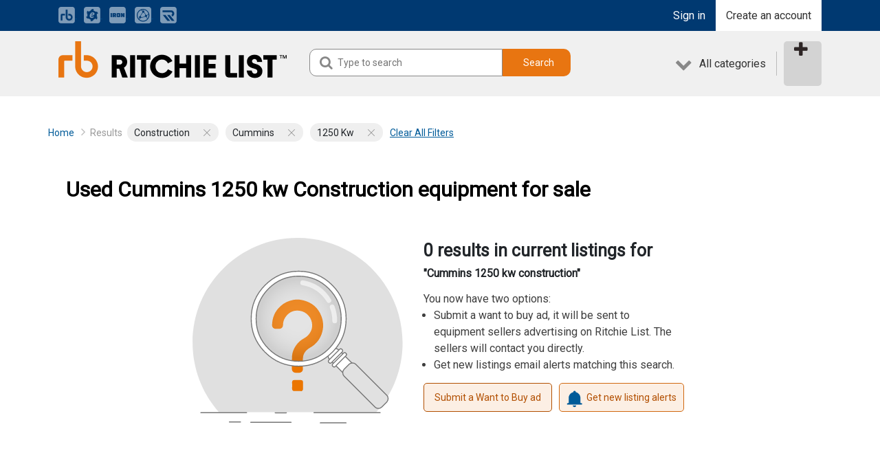

--- FILE ---
content_type: text/html; charset=utf-8
request_url: https://build.mascus.com/rbclassified/construction/generator-sets-generator-set/cummins,1250+kw,1,relevance,search.html
body_size: 29269
content:

<!DOCTYPE html PUBLIC "-//W3C//DTD XHTML 1.0 Transitional//EN" "http://www.w3.org/TR/xhtml1/DTD/xhtml1-transitional.dtd">
<html xmlns="http://www.w3.org/1999/xhtml" >
<head id="Master_MasterHead">











































<meta name="apple-itunes-app" content="app-id=1582654870"><meta name="google-play-app" content="app-id=com.ritchielist.app"><link rel="canonical" href="https://build.mascus.com/rbclassified/construction" />

<meta http-equiv="content-type" content="text/html; charset=utf-8" />
<meta http-equiv="content-language" content="en-us" />
<meta name="Description" lang="EN" content="Ritchie List is your source for used Construction for sale. Find great deals on Construction from the best brands in the industry. Browse now!" />
<meta name="Keywords" lang="EN" content="Ritchie List, construction, Cummins 1250 kw" />
<meta name="ROBOTS" content="NOINDEX, NOFOLLOW" />
<meta content="width=device-width, initial-scale=1.0, maximum-scale=2.0, minimum-scale=1.0" name="viewport" /><meta name="facebook-domain-verification" content="7wtu28r1fwzxlmya8jd6ruvf7gdzse" /><meta property="og:title" content="Cummins 1250 kw Construction For Sale | Ritchie List" /> 
<meta property="og:type" content="company" /> 
<meta property="og:image" content="https://static.mascus.com/images/Mascus3/construction.gif" /> 
<meta property="og:url" content="/rbclassified/search.aspx?q=&amp;sf_categorypath=1&amp;rf_brand=cummins&amp;rf_modelgroup=1250 kw&amp;Page=1&amp;PageSize=21&amp;SortBy=relevance" /> 
<meta property="og:description" content="Ritchie List is your source for used Construction for sale. Find great deals on Construction from the best brands in the industry. Browse now!" /> 
<link rel="stylesheet" type="text/css" media="all" href="https://fonts.googleapis.com/css?family=Open Sans" />
<link rel="stylesheet" type="text/css" media="all" href="https://fonts.googleapis.com/css?family=Roboto" />
<link rel="stylesheet" type="text/css" media="all" href="/sites/rbclassified/css/signIn.css?fver=2.32" />
<link rel="stylesheet" type="text/css" media="all" href="/sites/rbclassified/css/createAccount.css?fver=2.32" />
<link rel="stylesheet" type="text/css" media="all" href="/sites/rbclassified/css/smart-app-banner.css?fver=2.32" />
<link rel="stylesheet" type="text/css" media="all" href="/css/contentboxes.css?fver=2.32" />
<link rel="stylesheet" type="text/css" media="all" href="/sites/rbclassified/css/Styles.ashx?type=common&amp;ver=3&amp;fver=2.32" />
<link rel="stylesheet" type="text/css" media="print" href="/sites/rbclassified/css/Styles.ashx?type=print&amp;ver=3&amp;fver=2.32" />
<script type="text/javascript" src="https://ajax.googleapis.com/ajax/libs/jquery/1.12.4/jquery.min.js"></script>
<script type="text/javascript" src="https://ajax.googleapis.com/ajax/libs/jqueryui/1.12.1/jquery-ui.min.js"></script>
<script type="text/javascript" src="/sites/RBClassified/js/slick.js?fver=2.32"></script>
<script type="text/javascript" src="/assets/js/popper.min.js?fver=2.32"></script>
<script type="text/javascript" src="/assets/js/bootstrap4.min.js?fver=2.32"></script>
<script type="text/javascript" src="/sites/rbclassified/js/signIn.js?fver=2.32"></script>
<script type="text/javascript" src="/sites/rbclassified/js/rl-modal.js?fver=2.32"></script>
<script type="text/javascript" src="/js/smart-app-banner.js?fver=2.32"></script>
<script type="text/javascript" src="/sites/rbclassified/js/Scripts.ashx?type=jquery.ui&amp;ver=3&amp;fver=2.32"></script>
<script type="text/javascript" src="/sites/rbclassified/js/Scripts.ashx?type=common&amp;ver=3&amp;fver=2.32"></script>
<script type="text/javascript" src="/sites/rbclassified/js/Scripts.ashx?type=search&amp;ver=3&amp;fver=2.32"></script>
<script type="text/javascript" src="/sites/rbclassified/js/Scripts.ashx?type=addautocomplete&amp;ver=3&amp;fver=2.32"></script>
<script type="text/javascript" src="/sites/rbclassified/js/Scripts.ashx?type=autosuggest&amp;ver=3&amp;fver=2.32"></script>
<script type="text/javascript" src="/sites/rbclassified/js/Scripts.ashx?type=tabbox&amp;ver=3&amp;fver=2.32"></script>
<script type="text/javascript">currentContext=new pageContext('US','EN','COM','LTR','/rbclassified/search.aspx?q=&sf_categorypath=1&rf_brand=cummins&rf_modelgroup=1250 kw&Page=1&PageSize=21&SortBy=relevance','/sites/rbclassified','/rbclassified',false,["US"],["EN", "ES", "FR"],["USD", "CAD", "MXN"]);</script>
<link rel="stylesheet" type="text/css" media="all" href="/sites/rbclassified/assets/cssAssets.ashx?files=font-awesome,font-awesome-animation,breadcrumb-arrow,bootstrap4,square-pager" />
<script type="text/javascript" src="/js/lib/lazysizes.min.js"></script>

<script type="text/javascript">
    $(document).ready(function () {
        var baseUrl = "/rbclassified";
        
        addAutoComplete(".search_field_q input.search-input", baseUrl, { minLength: 2 });
        
    });
</script>

<style>
    #Master_MasterBody .ui-autocomplete {
        z-index: 9999;
        padding: 0px 5px;
        height: 350px;
        border: 1px solid #cecece;
        overflow-y: scroll;
        overflow-x: hidden;
        border-bottom-left-radius: 5px;
        border-bottom-right-radius: 5px;
    }

        #Master_MasterBody .ui-autocomplete .ui-menu-item {
            padding: 3px .2rem 1px .1em;
            cursor: pointer;
        }

            #Master_MasterBody .ui-autocomplete .ui-menu-item .search-suggestions-brand {
                font-weight: bold;
            }

            #Master_MasterBody .ui-autocomplete .ui-menu-item .search-suggestions-modelgroup {
                margin-left: 10px;
            }

            #Master_MasterBody .ui-autocomplete .ui-menu-item .search-suggestions-model {
                margin-left: 20px;
            }

    span.search-suggestions-term {
        color: #fb7121;
    }

    .search_field.search_field_q {
        background: #fff;
    }

    input.ui-autocomplete-loading {
        background: url('/images/zoomloader.gif') no-repeat right center;
    }

    .ui-widget {
        font-family: inherit !important;
        font-size: initial;
    }
</style>



    <!-- anti-flicker snippet (recommended)  -->
    <style>
        .async-hide {
            opacity: 0 !important
        }
    </style>
    <script>(function (a, s, y, n, c, h, i, d, e) {
            s.className += ' ' + y; h.start = 1 * new Date;
            h.end = i = function () { s.className = s.className.replace(RegExp(' ?' + y), '') };
            (a[n] = a[n] || []).hide = h; setTimeout(function () { i(); h.end = null }, c); h.timeout = c;
        })(window, document.documentElement, 'async-hide', 'dataLayer', 4000,
            { 'OPT-TG48R89': true });</script>
    <!-- end anti-flicker. You must initialize the dataLayer above the anti-flicker snippet or the performance of your site will be negatively impacted. Don't override the data layer later in the page. -->
    <script async src="https://www.googleoptimize.com/optimize.js?id=OPT-TG48R89"></script>
    <!-- Google Tag Manager -->
    <script>(function (w, d, s, l, i) {
            w[l] = w[l] || []; w[l].push({
                'gtm.start':
                    new Date().getTime(), event: 'gtm.js'
            }); var f = d.getElementsByTagName(s)[0],
                j = d.createElement(s), dl = l != 'dataLayer' ? '&l=' + l : ''; j.async = true; j.src =
                    'https://ssgtm.ritchielist.com/gtm.js?id=' + i + dl + '&gtm_auth=90v0G7kFFGz6g6xZfqK8-A&gtm_preview=env-7&gtm_cookies_win=x'; f.parentNode.insertBefore(j, f);
        })(window, document, 'script', 'dataLayer', 'GTM-TWCSMXS');</script>
    <!-- End Google Tag Manager -->










































<title>
	Cummins 1250 kw Construction For Sale | Ritchie List
</title></head>
<body id="Master_MasterBody" dir="ltr" class="page_search dir_ltr domain_com language_en country_us">
	




    <!-- Google Tag Manager (noscript) -->
    <noscript>
        <iframe src="https://ssgtm.ritchielist.com/ns.html?id=GTM-TWCSMXS&gtm_auth=90v0G7kFFGz6g6xZfqK8-A&gtm_preview=env-7&gtm_cookies_win=x" height="0" width="0" style="display: none; visibility: hidden"></iframe>
    </noscript>
    <!-- End Google Tag Manager (noscript) -->









































	<form name="aspnetForm" method="post" action="/rbclassified/search.aspx?q=&amp;sf_categorypath=1&amp;rf_brand=cummins&amp;rf_modelgroup=1250 kw&amp;Page=1&amp;PageSize=21&amp;SortBy=relevance" id="aspnetForm">
<div>
<input type="hidden" name="__EVENTTARGET" id="__EVENTTARGET" value="" />
<input type="hidden" name="__EVENTARGUMENT" id="__EVENTARGUMENT" value="" />
<input type="hidden" name="__LASTFOCUS" id="__LASTFOCUS" value="" />
<input type="hidden" name="__VIEWSTATE" id="__VIEWSTATE" value="/[base64]" />
</div>

<script type="text/javascript">
//<![CDATA[
var theForm = document.forms['aspnetForm'];
if (!theForm) {
    theForm = document.aspnetForm;
}
function __doPostBack(eventTarget, eventArgument) {
    if (!theForm.onsubmit || (theForm.onsubmit() != false)) {
        theForm.__EVENTTARGET.value = eventTarget;
        theForm.__EVENTARGUMENT.value = eventArgument;
        theForm.submit();
    }
}
//]]>
</script>



<script type="text/javascript">
//<![CDATA[
_pageChangeUrl='/rbclassified/search.aspx?q=&sf_categorypath=1&rf_brand=cummins&rf_modelgroup=1250 kw&Page={0}&PageSize=21&SortBy=relevance';_pageSizeChangeUrl='/rbclassified/search.aspx?q=&sf_categorypath=1&rf_brand=cummins&rf_modelgroup=1250 kw&PageSize={0}';_sortChangeUrl='/rbclassified/search.aspx?q=&sf_categorypath=1&rf_brand=cummins&rf_modelgroup=1250 kw&SortBy={0}';_createDateChangeUrl='/rbclassified/search.aspx?sf_categorypath=1&rf_brand=cummins&rf_modelgroup=1250 kw?&sf_createdate={0}';//]]>
</script>

<div>

	<input type="hidden" name="__VIEWSTATEGENERATOR" id="__VIEWSTATEGENERATOR" value="BBBC20B8" />
</div>
    










<script>
    var isMobile = {
        Android: function () {
            return navigator.userAgent.match(/Android/i);
        },
        BlackBerry: function () {
            return navigator.userAgent.match(/BlackBerry/i);
        },
        iOS: function () {
            return navigator.userAgent.match(/iPhone|iPad|iPod/i);
        },
        Opera: function () {
            return navigator.userAgent.match(/Opera Mini/i);
        },
        Windows: function () {
            return navigator.userAgent.match(/IEMobile/i) || navigator.userAgent.match(/WPDesktop/i);
        },
        any: function () {
            return (isMobile.Android() || isMobile.BlackBerry() || isMobile.iOS() || isMobile.Opera() || isMobile.Windows());
        }
    };

    if (isMobile.Android()) {
        runSmartBanner('android');
    }
    //if (isMobile.iOS()) {
    //    runSmartBanner('ios');
    //}

    banner = undefined;
    function runSmartBanner(force) {
        var n = document.querySelector('.smartbanner');
        if (n) {
            n.parentNode.removeChild(n);
        }
        new SmartBanner({
            daysHidden: 30,   // days to hide banner after close button is clicked (defaults to 15)
            daysReminder: 365, // days to hide banner after "VIEW" button is clicked (defaults to 90)
            appStoreLanguage: 'us', // language code for the App Store (defaults to user's browser language)
            title: 'Ritchie List',
            author: 'Ritchie Bros. Finland Oy',
            button: 'View',
            price: {
                ios: '',
                android: 'GET',
                windows: ''
            }
            , theme: force // put platform type ('ios', 'android', etc.) here to force single theme on all device
            , icon: '/sites/rbclassified/images/ritchielist_logo.png' // full path to icon image if not using website icon image
            , force: force // Uncomment for platform emulation
        });
    }
</script>






<div id="header">
    <div class="container">
        <div class="service-list left">
                        <a href="https://www.rbauction.com/?utm_source=ritchielist.com&utm_medium=referral&utm_campaign=corp-nav-bar" target="_blank">
                            <img class="marketplace-icon lazyload" title="Ritchie Bros." data-src="/images/marketplace-icons/icons/rba_icon.png">
                            <span class="pl-1 hidden text-white">Ritchie Bros.</span>
                        </a>
                        <a href="https://www.ironplanet.com/marketplace-e" target="_blank">
                            <img class="marketplace-icon lazyload" title="Marketplace E" data-src="/images/marketplace-icons/icons/mk_icon.png">
                            <span class="pl-1 hidden text-white">Marketplace E</span>
                        </a>
                        <a href="https://www.ironplanet.com/?utm_source=ritchielist.com&amp;utm_medium=referral&amp;utm_campaign=nav-header&amp;src=rbauction" target="_blank">
                            <img class="marketplace-icon lazyload" title="IronPlanet" data-src="/images/marketplace-icons/icons/ip_icon.png">
                            <span class="pl-1 hidden text-white">IronPlanet</span>
                        </a>
                        <a href="https://www.rbassetsolutions.com/?utm_source=ritchielist.com&utm_medium=referral&utm_campaign=corp-nav-bar" target="_blank">
                            <img class="marketplace-icon lazyload" title="RB Asset Solutions" data-src="/images/marketplace-icons/icons/rbas_icon.png">
                            <span class="pl-1 hidden text-white">RB Asset Solutions</span>
                        </a>
                        <a href="https://www.rouseservices.com/?utm_source=ritchielist.com&utm_medium=referral&utm_campaign=corp-nav-bar" target="_blank">
                            <img class="marketplace-icon lazyload" title="Rouse Services" data-src="/images/marketplace-icons/icons/rouse_icon.png" />
                            <span class="pl-1 hidden text-white">Rouse Services</span>
                        </a>
        </div>
        <div class="btn-group right">

            
                        <a class="button dark" id="sign-in" href="/rbclassified/login.aspx?ReturnUrl=%2frbclassified%2fsearch.aspx%3fq%3d%26sf_categorypath%3d1%26rf_brand%3dcummins%26rf_modelgroup%3d1250+kw%26Page%3d1%26PageSize%3d21%26SortBy%3drelevance">Sign in</a>
                    
                <a class="button light" id="register" href="#" onclick="toggleModal('[data-modal=\'createaccountform\']');if($('#sign-in-box').hasClass('showed')) {toggleModal('[data-modal=\'signinbox\']')}">Create an account</a>
            
        </div>
    </div>
</div>

<div id="mobile-header">
    <div class="container">
        <div class="row">
            <div class="col-3">
                <a id="mobile-search" class="button" href="javascript:void(0)"><i class="fa fa-search"></i><span>Search</span></a>
            </div>
            <div class="col-6">
                <a href="/rbclassified"><img class="lazyload"   data-src="/sites/rbclassified/images/ritchielist_logo.png" alt="Ritchie List logo" id="logo"></a>
            </div>
            <div class="col-3">
                <a id="menu-btn" class="button" href="javascript:void(0)"><i class="fa fa-bars"></i><span>Menu</span></a>
            </div>
        </div>
    </div>
    <div class="search-form">
        <div class="container">
            <div class="row">
                <div class="col-9">
                    <div class="input search_field_q">
                        <i class="fa fa-search"></i>
                        <input class="left search-input ui-autocomplete-input search-section" type="text" name="q" placeholder="Type to search" autocomplete="off">
                    </div>
                </div>
                <div class="col-3">
                    <a class="button btn-close" type="button" href="javascript:void(0)">Close</a>
                </div>
            </div>
        </div>
    </div>
    <div class="mobile-menu">
        <ul>
            
                        <li><a class="button" href="/rbclassified/login.aspx?ReturnUrl=%2frbclassified%2fsearch.aspx%3fq%3d%26sf_categorypath%3d1%26rf_brand%3dcummins%26rf_modelgroup%3d1250+kw%26Page%3d1%26PageSize%3d21%26SortBy%3drelevance">Sign in</a></li>
                    
                <li><a class="button" href="#" onclick="$('.mobile-menu').hide();toggleModal('[data-modal=\'createaccountform\']');if($('#sign-in-box').hasClass('showed')) {toggleModal('[data-modal=\'signinbox\']')}">Create an account</a></li>
            
            
            <li>
            <script type="text/javascript" src="/rbclassified/js/category-hierarchy-mob.js"></script>
            <a id="all-categories-mobile" class="button" href="javascript:void(0)">All categories<i class="fa fa-chevron-right"></i></a>
            <ul id="catalogs">
                <li data-show="m-cat-2"><a href="/rbclassified/agriculture">Agriculture (0)</a></li><li data-show="m-cat-1"><a href="/rbclassified/construction">Construction (0)</a></li><li data-show="m-cat-12"><a href="/rbclassified/cranes">Cranes (0)</a></li><li data-show="m-cat-8"><a href="/rbclassified/forestry">Forestry (0)</a></li><li data-show="m-cat-9"><a href="/rbclassified/forklifts-and-warehouse-equipment">Forklifts and Warehouse Equipment (0)</a></li><li data-show="m-cat-7"><a href="/rbclassified/oil-gas">Oil & Gas (0)</a></li><li data-show="m-cat-10"><a href="/rbclassified/quarry-aggregate">Quarry & Aggregate (0)</a></li><li data-show="m-cat-3"><a href="/rbclassified/trucks-trailers">Trucks & Trailers (0)</a></li><li class='no-highlight'><a href="/rbclassified/search.aspx">View all listings (0)</a></li>
                <div class="box level-2" id="m-cat-2"><ul id='all'><li class="no-highlight"><a href="/rbclassified/agriculture">See all 0 listings</a></li></ul></div><div class="box level-2" id="m-cat-1"><ul id='all'><li class="no-highlight"><a href="/rbclassified/construction">See all 0 listings</a></li></ul></div><div class="box level-2" id="m-cat-12"><ul id='all'><li class="no-highlight"><a href="/rbclassified/cranes">See all 0 listings</a></li></ul></div><div class="box level-2" id="m-cat-8"><ul id='all'><li class="no-highlight"><a href="/rbclassified/forestry">See all 0 listings</a></li></ul></div><div class="box level-2" id="m-cat-9"><ul id='all'><li class="no-highlight"><a href="/rbclassified/forklifts-and-warehouse-equipment">See all 0 listings</a></li></ul></div><div class="box level-2" id="m-cat-7"><ul id='all'><li class="no-highlight"><a href="/rbclassified/oil-gas">See all 0 listings</a></li></ul></div><div class="box level-2" id="m-cat-10"><ul id='all'><li class="no-highlight"><a href="/rbclassified/quarry-aggregate">See all 0 listings</a></li></ul></div><div class="box level-2" id="m-cat-3"><ul id='all'><li class="no-highlight"><a href="/rbclassified/trucks-trailers">See all 0 listings</a></li></ul></div>
            </ul>
            
</li>
            
            <li><a class="button" href="/sell-equipment" target="_self"></a></li>
        </ul>
    </div>
</div>



<div id="sign-in-box" class="form-modal-sign-in" data-modal="signinbox">
   <div class="form-modal-content-sign-in">
            <div class="form-content-sign-in">
                
                    <div class="signInTitle" data-signintext="Sign in">Sign in</div>
                
                <div id="sign-in-close-parent">
                    <div class="sign-in-close" onclick="toggleModal('[data-modal=\'signinbox\']');"></div>
                </div>
                <div>
                    
                </div>
                
                        <a class="sign-in-button" href="/rbclassified/login.aspx?ReturnUrl=%2frbclassified%2fsearch.aspx%3fq%3d%26sf_categorypath%3d1%26rf_brand%3dcummins%26rf_modelgroup%3d1250+kw%26Page%3d1%26PageSize%3d21%26SortBy%3drelevance">Sign in</a>
                    
                    <div id="sign-in-create-account">
                        <p>
                            <span>New to our site?</span>
                            <span> </span>
                            <a href="javascript:void(0);" onclick="toggleModal('[data-modal=\'createaccountform\']');toggleModal('[data-modal=\'signinbox\']');">Create an account</a>
                        </p>
                    </div>
                
            </div>
   </div>
</div>




<script>

    


    function performFavoriteOp(productID, operation, elem) {
        
            if (productID && productID.length == 38) {
                $("input[name='currentFavoriteID']").remove();
                $("input[name='currentFavoriteOperation']").remove();
                $("#aspnetForm").append("<input type='hidden' name='currentFavoriteID' value='" + productID + "' />");
                $("#aspnetForm").append("<input type='hidden' name='currentFavoriteOperation' value='" + operation + "' />");
                setCookie("save_anonymous_favorites_action", productID, 0.01);
            } else {
                alert('Wrong Product ID !');
                return;
            }
            if ($("#sign-in-box .signInTitleRedirect").length == 0) {
                $("#sign-in-box").addClass("feature_require_login");
            $("#sign-in-box .signInTitle").hide();
            $("<div class=\"signInTitleRedirect\">You must sign in to access this feature.</div>").insertBefore($("#sign-in-box .signInTitle")); }
            $("#sign-in-box #sign-in-button").attr("action", "favorite_op");
            toggleModal('[data-modal=\'signinbox\']');
        

    }
</script>

  <div>
     
  </div>

<div class="section dark" id="top-section">
    <div class="container">
        <div class="row">
            <div class="col-md-4">
            <a href="/rbclassified"><img class="lazyload" data-src="/sites/rbclassified/images/ritchielist_logo.png" alt="Ritchie List logo" id="logo"></a>
            </div>
            <div id="search-placeholder" class="col-md-4">
                <div class="search-form">
                    <div class="input search_field_q">
                        <i class="fa fa-search"></i>
                        <input type="text" class="left search-input ui-autocomplete-input top-section" name="qholder" value="" placeholder="Type to search" autocomplete="off">
                    </div>
                    <div class="search_button">
                        <a class="button main-color search" data-searchkey="top-section" href="#">Search</a>
                    </div>
                </div>
            </div>
            <div class="col-md-4">
            <div class="btn-group right">
                
    <link rel="stylesheet" type="text/css" href="/rbclassified/css/category-hierarchy.css">
    <script type="text/javascript" src="/rbclassified/js/category-hierarchy.js"></script>
    
    <a id="all-categories" class="button" href="#"><i class="fa fa-chevron-down"></i>All categories</a>
    <div id="category-hierarchy">
        <div class="box-container">
            <div class="box level-1">   
                <ul>
                    <li data-show="cat-2"><a href="/rbclassified/agriculture">Agriculture (0)</a></li><li data-show="cat-1"><a href="/rbclassified/construction">Construction (0)</a></li><li data-show="cat-12"><a href="/rbclassified/cranes">Cranes (0)</a></li><li data-show="cat-8"><a href="/rbclassified/forestry">Forestry (0)</a></li><li data-show="cat-9"><a href="/rbclassified/forklifts-and-warehouse-equipment">Forklifts and Warehouse Equipment (0)</a></li><li data-show="cat-7"><a href="/rbclassified/oil-gas">Oil & Gas (0)</a></li><li data-show="cat-10"><a href="/rbclassified/quarry-aggregate">Quarry & Aggregate (0)</a></li><li data-show="cat-3"><a href="/rbclassified/trucks-trailers">Trucks & Trailers (0)</a></li><li class="divider no-highlight"></li><li class='no-highlight'><a href="/rbclassified/search.aspx">View all listings (0)</a></li>
                </ul>
            </div>
            <div class="box level-2" id="cat-2"><div class="show-all section"><a href="/rbclassified/agriculture">See all 0 listings</a></div></div><div class="box level-2" id="cat-1"><div class="show-all section"><a href="/rbclassified/construction">See all 0 listings</a></div></div><div class="box level-2" id="cat-12"><div class="show-all section"><a href="/rbclassified/cranes">See all 0 listings</a></div></div><div class="box level-2" id="cat-8"><div class="show-all section"><a href="/rbclassified/forestry">See all 0 listings</a></div></div><div class="box level-2" id="cat-9"><div class="show-all section"><a href="/rbclassified/forklifts-and-warehouse-equipment">See all 0 listings</a></div></div><div class="box level-2" id="cat-7"><div class="show-all section"><a href="/rbclassified/oil-gas">See all 0 listings</a></div></div><div class="box level-2" id="cat-10"><div class="show-all section"><a href="/rbclassified/quarry-aggregate">See all 0 listings</a></div></div><div class="box level-2" id="cat-3"><div class="show-all section"><a href="/rbclassified/trucks-trailers">See all 0 listings</a></div></div>
        </div>
    </div>
    
                
                <span class="divider"></span>
                <a class="button seller" href="/sell-equipment" target="_self"><i class="fa fa-plus"></i></a>
            </div>
            </div>
        </div>
    </div>
</div>

<div class="createaccount-form-modal" data-modal="createaccountform" id="createaccountpopup">
    <div class="createaccount-form-modal-content">
            <div class="container" id="createaccountform" style="padding: 20px;">
                <div class="createaccount-form-close close" onclick="toggleModal('[data-modal=\'createaccountform\']');">
					<span>&times;</span>
				</div>
                <div class="row">
                    <div class="form col-sm-12 col-md-12 col-lg-7 col-xl-7">
                        <h2>Create a free account</h2>
                        <p>
                            Already a member? 
                            
                            <a href="/rbclassified/login.aspx?ReturnUrl=%2frbclassified%2fsearch.aspx%3fq%3d%26sf_categorypath%3d1%26rf_brand%3dcummins%26rf_modelgroup%3d1250+kw%26Page%3d1%26PageSize%3d21%26SortBy%3drelevance"> 
                            Sign In
                            </a><br />
                           
                        </p> 

                        <div class="row">
                            <div class="input col-sm-12 col-md-12 col-lg-6 col-xl-6">
                                <span>First Name</span><span class="createaccount-form-require-sign"> *</span>
                                <input type="text" name="accountfirstname" class="accountformfield"/>
                            </div>
                            <div class="input col-sm-12 col-md-12 col-lg-6 col-xl-6">
                                <span>Last Name</span><span class="createaccount-form-require-sign"> *</span>
                                <input type="text" name="accountlastname" class="accountformfield"/>
                            </div>
                        </div>
                        <div class="input">
                            <span>Mobile Phone</span><span class="createaccount-form-require-sign"> *</span>
                            <input type="text" name="accountphone" class="accountformfield"/>
                            <span id="createaccountaccountphoneerrortext" style="font-size: small; text-transform: none; line-height: 20px; padding-top: 10px; color: #F00; display: none;">Wrong telephone number</span><br/>                               
                        </div>
                        <span style="font-size: small;line-height: 20px;">phone: 10 digits length (phone prefix will be the selected country prefix)</span>
                        <div style="height: 15px;"></div>
                        <div class="input">
                            <span>Company Name</span>
                            <input type="text" name="accountcompanyname" class="accountformfield"/>
                        </div>
                        
                        <div style="height: 15px;"></div>
                        <div class="input">
                            <span>Email</span><span class="createaccount-form-require-sign"> *</span>                            
                            <input type="email" name="accountemail" class="accountformfield"/>
                            <span id="createaccountaccountemailerrortext" style="font-size: small; text-transform: none; line-height: 20px; padding-top: 10px; color: #F00; display: none;">Please use a standard email format (xxx@xxxxxxxx.xxx)</span><br/>                               
                        </div>
                        <div class="row">
                            <div class="input col-sm-12 col-md-12 col-lg-6 col-xl-6">
                                <span>Password</span><span class="createaccount-form-require-sign"> *</span>
                                <input type="password" name="accountpassword" class="accountformfield"/>
                                <span id="createaccountpassworderrortext" style="font-size: small; text-transform: none; line-height: 20px; padding-top: 10px; color: #F00; display: none;">Password does not meet the requirements</span><br/>
                                <span style="font-size: small; text-transform: none; line-height: 20px; padding-top: 10px;">Password must be minimum 8 characters long and have at least 3 of the following 4 types of characters: lowercase letters, uppercase letters, numbers and special characters.</span><br/>
                            </div>
                            <div class="input col-sm-12 col-md-12 col-lg-6 col-xl-6">
                                <span>Country</span>
                                <select name="Master$BodyStart$headerhtml$CreateAccount$phCountryOptions" id="phCountryOptions">
	<option selected="selected" value="CA">CA</option>
	<option value="US">US</option>
	<option value="MX">MX</option>

</select>
                            </div>
                            <br/>
                        </div>
                        <div class="createaccount-form-checkbox-container" >
                            <input type="checkbox" name="accountsubscribe" />
                            <label onclick="$('input[name=accountsubscribe]').click();">I want to subscribe to Ritchie Bros. newsletter</label>
                            <span class="createaccount-form-checkbox-checkmark"></span>
                        </div>
                        <div class="createaccount-form-checkbox-container" style="margin-top: 20px;">
                            <input type="checkbox" name="accountaggreement" class="accountformfield"/>
                            <span class="createaccount-form-checkbox-checkmark accountaggreement"></span>
                            <label>I agree to the <a target="_blank" href=/user-agreement>User Agreement</a> and acknowledge reading the <a target="_blank" href=https://rbglobal.com/privacy-statement/>Privacy Statement</a>.</label>
                        </div>
                        <div id="accountCaptchaVerif" class="mb-3">
                            </div>
                       
                        <div class="createaccount-form-modal-button">
                            <button type="button" class="btn btn-secondary disabled" 
                                id="createauserccount-form-submit" 
                                onclick="validateCreateAccountForm()">Create Free Account
                            </button>
                            <div id="createauserccount-form-submit-loader" style="display: none; height: 20px;width: 20px;" class="spinner-border"></div>
                        </div>

                        <br/>
                    </div>
                    <div class="col-sm-12 col-md-12 col-lg-5 col-xl-5" style="background-color: #F0F3FA; padding: 100px 20px 100px 20px;">
                        <h2>Create an account to:</h2>
                        
                        <ul><li>Add items to your favorites</li><li>Receive alerts for new listings</li><li>Submit a want to buy ad</li> <li>Get secure transaction services through PurchaseSafe™</li><li>Get financing through Ritchie Bros. Financial Services</li> </ul>
                        <div id="createaccounterror" style="display: none; color: #F00;">
                            <span id="createaccounterrortext">Probably the email address is already registered in our system. If you have an existing account please login using that. If not, please use another email address!</span>
                        </div>
                    </div>
                </div>
            </div>
            <div id="createaccountsuccess">
                <div class="createaccount-form-close close close" onclick="$('#createaccountsuccess').hide(); $('#createaccountform').show(); toggleModal('[data-modal=\'createaccountform\']');">
					<span>&times;</span>
				</div>
                <div class="row">
                    <div class="col-sm-6 col-md-5 col-12 text-center">
                        <img class="w-100 mb-3" src="/sites/rbclassified/images/createacc_success.png" />
                    </div>
                    <div class="col-sm-6 col-md-7 col-12 py-lg-5 py-md-3">
                        <h2 class="font-weight-bold">Check your email!</h2>
                        <p>We have sent the email to <span id="createauserccount-email-confirmation"><strong></strong></span>. Check your inbox and verify your email to activate your account. </p>
                        <hr />
                        <p class="success-grey-text">If you don't receive an email, please check your spam folder or contact <a href="mailto:contact@ritchielist.com">Customer Care</a> for further assistance.</p>
                    </div>
                </div>
            </div>
    </div>
</div>

<script>
    $('#createauserccount-form-submit').removeClass('disabled');
</script>
<style>
    #accountCaptchaVerif {
        display: none;
    }
</style>


<script type="text/javascript" src="https://www.google.com/recaptcha/api.js?onload=onloadCallbackMaster_BodyStart_headerhtml_CreateAccount_GoogleCaptchaCreateAccount&render=explicit&callback=verifyCallbackMaster_BodyStart_headerhtml_CreateAccount_GoogleCaptchaCreateAccount" async defer></script>
<script type="text/javascript">
    var verifyCallbackMaster_BodyStart_headerhtml_CreateAccount_GoogleCaptchaCreateAccount = function ( response ) {
        $('#createauserccount-form-submit').removeClass('disabled');
    };
    var widgetIdMaster_BodyStart_headerhtml_CreateAccount_GoogleCaptchaCreateAccount;
    var onloadCallbackMaster_BodyStart_headerhtml_CreateAccount_GoogleCaptchaCreateAccount = function () {
        widgetIdMaster_BodyStart_headerhtml_CreateAccount_GoogleCaptchaCreateAccount = grecaptcha.render( 'accountCaptchaVerif', {
            'sitekey': '6Lc2fhsUAAAAAJsUgP0NarnNWzcdor3Yoj2-s-F5',
            'theme': 'light',
            'callback': verifyCallbackMaster_BodyStart_headerhtml_CreateAccount_GoogleCaptchaCreateAccount
        } );
    };

 </script>



<script>
    var createaccountbaseurl = "/rbclassified";
    var createaccounthandler = "createaccounthandlermark";
</script>
<script type="text/javascript" src="/rbclassified/js/createAccountForm.js"></script>

<script>
    $("#cookie-msg p#cookie-text a.link").click(function (e) {
        e.preventDefault();
        document.getElementById("cookiespagelink").click();
    });
    if (getCookie("cookie-consent-status") == "declined") {
        $("#cookie-container").hide();
    }
    $(document).ready(function () {
        $("#mobile-search").click(function () {
            $("#mobile-header .search-form").animate({
                width: "toggle",
                opasity: 1,
            }, 100, function () {
                $("#mobile-header .btn-close").css("display", "block");
            });
        });

        $("#mobile-header .btn-close").click(function () {
            $("#mobile-header .btn-close").hide();
            $("#mobile-header .search-form").animate({
                width: "toggle",
                opasity: 0
            }, 100);
        });

        $("#menu-btn").click(function () {
            event.stopPropagation();
            $(".mobile-menu").animate({
                width: "show"
            }, 100);
        });

        $(window).click(function () {
            if ($(".mobile-menu:visible")) {
                $(".mobile-menu").animate({
                    width: "hide"
                }, 100);
            }
        });

        $('.mobile-menu').click(function(event){
            event.stopPropagation();
        });

        
    });   
    function createListingToggle() {
        toggleModal("#sign-in-box", "<p> Please sign in or create an account to become private a seller</p>");
        $("#sign-in-button").attr("action", "redirectToCreateListing");
    }
</script>
<script>(function(){if (typeof GtmPushGenericParametersToDataLayer != 'undefined') {GtmPushGenericParametersToDataLayer('view_content','login_status','False','platform_environment','production','section_category','search','platform_language','EN','user_id','','content_type','search','platform_country','US')}})()</script>

		
		<div id="page_wrapper">
			<div id="layout_wrapper">
			
				
					<div id="layout_top" class="float_wrapper">
						<div id="path" class="smaller"><ol itemscope itemtype='https://schema.org/BreadcrumbList'><li itemprop='itemListElement' itemscope itemtype='https://schema.org/ListItem'><a href="/rbclassified" title="Home" class="link1 firstLink" itemprop="item"><span itemprop='name'>Home</span></a><meta itemprop='position' content='1'/></li> <li itemprop='itemListElement' itemscope itemtype='https://schema.org/ListItem'><a href="/rbclassified/search.aspx" title="Results" class="link2 active lastLink" itemprop="item"><span itemprop='name'>Results</span></a><meta itemprop='position' content='2'/></li></ol></div>
<div class="current_filters">
	<div class="current_filter filter_categorypath"><div class="content"><div class="item"><div class="float_wrapper"><div class="float item_text"><div>Construction</div></div><a href="javascript:removeFilter('s','categorypath','1')" title="Remove" class="float_opposite remove"><svg xmlns="http://www.w3.org/2000/svg" id="remove" data-name="remove" viewBox="0 0 19.57 19.57"><title>icon x</title><path class="cls-1" d="M11.41,10l8.08-8.08A1,1,0,0,0,18.08.51L10,8.59,1.92.51A1,1,0,0,0,.51,1.92L8.59,10,.51,18.08a1,1,0,0,0,0,1.41,1,1,0,0,0,.71.29,1,1,0,0,0,.7-.29L10,11.41l8.08,8.08a1,1,0,0,0,.7.29,1,1,0,0,0,.71-.29,1,1,0,0,0,0-1.41Z" transform="translate(-0.22 -0.22)"/></svg></a></div></div><script>(function(){if (typeof SearchFacetEventReducer != 'undefined') {SearchFacetEventReducer('Category','Construction','0')}})()</script></div></div><div class="current_filter filter_brand"><div class="content"><div class="item"><div class="float_wrapper"><div class="float item_text"><div>Cummins</div></div><a href="javascript:removeFilter('r','brand','cummins')" title="Remove" class="float_opposite remove"><svg xmlns="http://www.w3.org/2000/svg" id="remove" data-name="remove" viewBox="0 0 19.57 19.57"><title>icon x</title><path class="cls-1" d="M11.41,10l8.08-8.08A1,1,0,0,0,18.08.51L10,8.59,1.92.51A1,1,0,0,0,.51,1.92L8.59,10,.51,18.08a1,1,0,0,0,0,1.41,1,1,0,0,0,.71.29,1,1,0,0,0,.7-.29L10,11.41l8.08,8.08a1,1,0,0,0,.7.29,1,1,0,0,0,.71-.29,1,1,0,0,0,0-1.41Z" transform="translate(-0.22 -0.22)"/></svg></a></div></div><script>(function(){if (typeof SearchFacetEventReducer != 'undefined') {SearchFacetEventReducer('Make','Cummins','0')}})()</script></div></div><div class="current_filter filter_modelgroup"><div class="content"><div class="item"><div class="float_wrapper"><div class="float item_text"><div>1250 kw</div></div><a href="javascript:removeFilter('r','modelgroup','1250 kw')" title="Remove" class="float_opposite remove"><svg xmlns="http://www.w3.org/2000/svg" id="remove" data-name="remove" viewBox="0 0 19.57 19.57"><title>icon x</title><path class="cls-1" d="M11.41,10l8.08-8.08A1,1,0,0,0,18.08.51L10,8.59,1.92.51A1,1,0,0,0,.51,1.92L8.59,10,.51,18.08a1,1,0,0,0,0,1.41,1,1,0,0,0,.71.29,1,1,0,0,0,.7-.29L10,11.41l8.08,8.08a1,1,0,0,0,.7.29,1,1,0,0,0,.71-.29,1,1,0,0,0,0-1.41Z" transform="translate(-0.22 -0.22)"/></svg></a></div></div><script>(function(){if (typeof SearchFacetEventReducer != 'undefined') {SearchFacetEventReducer('Model','1250 kw','0')}})()</script></div></div>
    <input type="hidden" name="Master$Top$currentsearchfilter$lastCurrency" id="lastCurrency" /> 
    <input type="hidden" name="Master$Top$currentsearchfilter$lastVirtualCategory" id="lastVirtualCategory" />
    <div class="clearSearchResults"><a href="javascript:clearFilters()">Clear all filters</a></div>

</div>
					</div>
				
				
				
					<div id="layout_middle" class="float_wrapper">
						
							<div id="layout_middle_column1" class="float">
								
							</div>
						
							<div id="layout_middle_column2" class="float">
								
<h1 class="main_header customer-choice">
    Used Cummins 1250 kw Construction equipment for sale</h1>



    <style>
        .page_search #layout_middle_column2 {
             width: 100%;
             position: relative;
        }

        .noresult-img {
            max-height: 270px;
            float: right;
            width: auto;
            height: 100%;
        }

        .title span {
          font-size: 18px;
        }

        .title {
          font-size: 25px;
          padding: 0;
          font-weight: 700;
        }

        .text {
          font-size: 16px;
          margin: 10px 0px;
          color: #3F3F3F;
        }

        .title span {
          /* font-size: 18px; */
          font-size: 16px;
          line-height: 30px;
          display: block;
        }

        .text ul {
          padding: 0px 15px;
        }

        .button.main-color-light{
            width: auto;
            margin-right: 10px;
            height: 42px;
            text-align: center;
        }

        .page_search .inventory-updates {
            text-align: left;
        }
        .page_search .inventory-updates a:hover {
            background-color: rgb(255, 255, 255);
        }
        .page_search .inventory-updates > a span, .page_search .inventory-updated > a span {
            text-decoration: none;
        }
        .page_search .inventory-updates a {
            color: #B24F00;
            padding: 0px 10px 0px 10px;
            background: rgba(252, 239, 228, 1);
            box-sizing: border-box;
            border-width: 1px;
            text-decoration: none;
            border-style: solid;
            display: inline-block;
            border-color: rgba(209, 104, 15, 1);
            border-radius: 5px;
        }
        .page_search .inventory-updated {
            color: #B24F00;
            padding: 3px 10px;
            background-color: rgba(252, 239, 228, 1);
            box-sizing: border-box;
            border-width: 1px;
            border-style: solid;
            display: inline-block;
            border-color: rgba(209, 104, 15, 1);
            border-radius: 5px;
        }

        @media only screen and (max-width:1200px) {
            .btn-group {
                display: inline-block;
            }
            .button.main-color-light {
                margin-right: 0px;
            }
            .page_search .inventory-updates, .page_search .inventory-updated{
               margin-top:15px;
            }
        }
    </style>
    <div class="section">
        <div class="container">
            <div class="row justify-content-center">
                <div class="col-md-4">
                    <img class="noresult-img lazyload"   data-src="/sites/RBClassified/images/noresult.svg" />
                </div>
                <div class="col-md-5">
                    <div class="title">0 results in current listings for </br><span>"Cummins 1250 kw construction"</span></div>
                    <div class="text">
                        You now have two options:
                        <ul>
                            <li>Submit a want to buy ad, it will be sent to equipment sellers advertising on Ritchie List. The sellers will contact you directly.</li>
                            <li>Get new listings email alerts matching this search.</li>
                        </ul>
                    </div>
                    <div class="btn-group">
                        <a class="button main-color-light" href="/rbclassified/wantad.aspx">Submit a Want to Buy ad</a>
                        
                        
    <div class="inventory-updates col-md-3"><a href="javascript:void(0);" onclick="savedSearchHandler();">
        <svg xmlns="http://www.w3.org/2000/svg" version="1.1" width="23" height="28" viewBox="0 0 23 23">
                        <title>alert</title>
                        <g xmlns="http://www.w3.org/2000/svg" transform="translate(0,0)">
                            <path d="M 13.5258947368421 2.92168421052631  L 13.5246315789474 2.92168421052632  C 17.3936842105263 3.79073684210526  20.2357894736842 7.18484210526316  20.2357894736842 11.2901052631579  L 20.2357894736842 18.869052631579  L 21.4989473684211 18.869052631579  C 22.2101052631579 18.869052631579  22.7621052631579 19.421052631579  22.7621052631579 20.0538947368421  C 22.7621052631579 20.6867368421053  22.2088421052632 21.2387368421053  21.4989473684211 21  L 1.91999999999999 21  C 1.20884210526316 21.2387368421053  0.656842105263166 20.6854736842105  0.656842105263166 20.0538947368421  C 0.656842105263166 19.4223157894737  1.20884210526316 18.869052631579  1.91999999999999 18.869052631579  L 3.18315789473684 18.869052631579  L 3.18315789473684 11.2901052631579  C 3.18315789473684 7.18484210526316  6.10484210526314 3.78947368421052  9.89305263157894 2.92168421052631  L 9.89305263157894 2.68421052631579  C 9.89305263157894 1.73684210526315  10.6825263157895 0.94736842105263  11.7094736842105 0.94736842105263  C 12.7364210526316 0.94736842105263  13.5258947368421 1.73684210526315  13.5258947368421 2.68421052631579  L 13.5258947368421 2.92168421052631  Z M 14.0778947368421 22.3414736842105  C 14.0778947368421 23.6046315789474  12.9726315789474 24.6315789473684  11.6298947368421 24.6315789473684  C 10.2884210526316 24.6315789473684  9.18315789473684 23.6046315789474  9.18315789473684 22.3414736842105  L 14.0778947368421 22.3414736842105  Z " fill-rule="nonzero" fill="#005b99" stroke="none"></path>
                        </g>
                    </svg>
     <span>Get new listing alerts</span></a>

    </div>








<script>
    function savedSearchHandler() {
        
            if ($("#sign-in-box .signInTitleRedirect").length == 0) {
                $("#sign-in-box").addClass("feature_require_login");
            $("#sign-in-box .signInTitle").hide();
            $("<div class=\"signInTitleRedirect\">You must sign in to access this feature.</div>").insertBefore($("#sign-in-box .signInTitle")); }
            $("#sign-in-box #sign-in-button").attr("action", "wantadagent");
            toggleModal('[data-modal=\'signinbox\']');
        
    }
</script>
                    </div>

                </div>
            </div>
        </div>
    </div>
    <script>
        $('.inventory-updates').removeClass('col-md-3');
        $('.inventory-updated').removeClass('col-md-3');
    </script>


<script type="text/javascript">
    var cardt_google_gtm = [];

    $(document).ready(function () {
        googleGtmViewItemList();
    });

    var googleGtmViewItemList = function () {
        var items = [];
        var ids = [];
        jQuery('.product-card-google-gtm').each(function () {
            var item_id = $(this).attr('item_id');
            var numprice = parseFloat($(this).attr('item_price'));
            if (jQuery.inArray(item_id, cardt_google_gtm) <= -1) {
                var item = {
                    'item_category': $(this).attr('item_category'),
                    'item_price': numprice,
                    'item_name': $(this).attr('item_name'),
                    'item_make': $(this).attr('item_make'),
                    'item_list_name': $(this).attr('item_list_name'),
                    'item_index': $(this).attr('item_index'),
                    'item_model': $(this).attr('item_model'),
                    'item_id': $(this).attr('item_id').replace('{', '').replace('}', ''),
                    'item_list_id': $(this).attr('item_list_id'),
                    'item_brand': $(this).attr('item_brand')
                };
                items.push(item);
                if (items.length <= 3) { ids.push(item_id.replace('{', '').replace('}', '')); }
                cardt_google_gtm.push(item_id);
            };
        });
        var ecommerce = { 'items': items };
        GtmPushGenericParametersToDataLayer('view_item_list', 'ecommerce', ecommerce, 'ProductIDList' , ids);
    };

</script>


							</div>
						
							<div id="layout_middle_column3" class="float">
								
							</div>
						
					</div>
				
				
				
					<div id="layout_bottom" class="float_wrapper">
						

<div class="form-inline location_selection" > 
  <div class="form-group ">
        <input name="Master$Bottom$locationsearchrl$freeTxtSearch" type="text" id="freeTxtSearch" Name="freeTxtSearch" />
        <input name="Master$Bottom$locationsearchrl$locationSearch" type="text" id="locationSearch" Name="locationSearch" PlaceHolder="" />
        <input name="Master$Bottom$locationsearchrl$locationRange" type="text" value="2147483647" id="locationRange" Name="locationRange" />
        <input type="hidden" name="Master$Bottom$locationsearchrl$srcGeoLat" id="srcGeoLat" /> 
        <input type="hidden" name="Master$Bottom$locationsearchrl$srcGeoLong" id="srcGeoLong" /> 
        <input type="hidden" name="Master$Bottom$locationsearchrl$srcName" id="srcName" />
        <input type="hidden" name="Master$Bottom$locationsearchrl$rootUrl" id="rootUrl" value="/rbclassified" />
        <button type="button" class="btn btn-primary mb-2" id="locationSrcBtn"> Search </button>  
        <div id="autocompleteLocations"></div>
    </div>
</div>


    <script type="text/javascript" src="https://js.api.here.com/v3/3.1/mapsjs-core.js"></script>
    <script type="text/javascript" src="https://js.api.here.com/v3/3.1/mapsjs-service.js"></script>
<script>
    function initAutocomplete() {
        var options = {
            types: ['(cities)'],
        };
        var autocomplete = new google.maps.places.Autocomplete($("#locationSearch")[0], options);
        var disableEnter = false;
        window.test = autocomplete;

        stateSearchCountries = "US,CA,AU,FR";
        if(stateSearchCountries.indexOf(",") > -1)
            stateSearchCountries = stateSearchCountries.split(",");

        $(document).trigger('googleapimapcreated');

        google.maps.event.addListener(autocomplete, 'place_changed', function() {
            var place = autocomplete.getPlace();
            if (!place.geometry) {
                return;
            }
            if (place.geometry.location) {
                var addrCode = place.address_components[0].short_name;
                var addrName = place.address_components[0].long_name;
                var addrType = place.types[0];
                var countryComponent = place.address_components.filter(function (e) { return e.types.indexOf("country") > -1 })
                if (addrType == "country") {
                    if (addrCode == "GB")
                        addrCode = "UK";
                    setLocationSearchType("country");
                    removeLongLatFromForm();
                    appendCodeToForm("countrycode", addrCode);
                    sessionStorage.setItem("locationCountryCode",addrCode);
                } else if ((addrType == "administrative_area_level_1" || addrType == "administrative_area_level_2")
                    && (countryComponent.length > 0 && stateSearchCountries.indexOf(countryComponent[0].short_name ) > -1)) {
                    setLocationSearchType("region");
                    removeLongLatFromForm();
                    appendCodeToForm("region", [addrCode, countryComponent[0].short_name]);
                    sessionStorage.setItem("locationCountryCode",countryComponent[0].short_name);
                    sessionStorage.setItem("locationRegionCode",addrCode);
                } else {
                    setLocationSearchType("location");
                    var geoLat = place.geometry.location.lat();
                    var geoLong = place.geometry.location.lng();
                    $("#srcGeoLat").val(geoLat);
                    $("#srcGeoLong").val(geoLong);
                    removeCodeFromForm();
                    appendLongLatToForm(geoLat, geoLong);
                    sessionStorage.setItem("locationGeoLat",geoLat);
                    sessionStorage.setItem("locationGeoLong", geoLong);
                    sessionStorage.setItem("locationName", addrName);
                    $("#location-save").removeClass("disabled");
                }
                if(_locationSearchType != "null")
                    $(".search .button").removeClass("disabled");
            }
        });

        if (disableEnter) {
            disableEnterToSubmit();
        }
    }

    var hereKey = "dsRn8FzD4A8_0bc0fjWc57NP1X4TXr2FZbwdlMtxWx0";
    var apiUrlHere = "https://{0}.search.hereapi.com/v1/{0}";
    var queryHere = "";
    var platformHere = null;
    var geocoderHere = null;

    function initHerePlatform() {
        if (platformHere == null) {
            platformHere = new H.service.Platform({
                apikey: hereKey
            });
        }
    }

    function initHereGeocoder() {
        if (geocoderHere == null) {
            initHerePlatform();
            geocoderHere = platformHere.getSearchService();
        }
    }

    function getHereApiUrl(endpoint) {
        return apiUrlHere.replace(/\{0\}/g, endpoint ? endpoint : "geocode");
    }

    function initHereAutocomplete() {
        var disableEnter = false;
        if (disableEnter) {
            disableEnterToSubmit();
        }
    }

    function autoCompleteListenerHere(textBox, event) {
        var val = textBox.value.trim();
        if (val.length >= 2 && queryHere != val) {
            var params = "?" +
                "q=" +  encodeURIComponent(val) +
                "&limit=10" +
                "&types=city" +
                "&in=" +  encodeURIComponent("countryCode:CAN,MEX,USA") +
                "&apikey=" + hereKey;
            $.ajax(getHereApiUrl("autocomplete") + params, {
                dataType: "json",
                error: onAutocompleteHereFailed,
                success: onAutocompleteHereSuccess
            });
        }
        queryHere = val;
    }

    function onAutocompleteHereSuccess(data, textStatus, jqXHR) {
        //console.log(data);
        addHereSuggestionsToPanel(data);
    }

    function onAutocompleteHereFailed(jqXHR, textStatus, errorThrown) {
        console.log("Here autocomplete failed!");
        console.log(errorThrown);
    }

    function handleHereSuggestionClick(locationId) {
        initHereGeocoder();

        geocoderHere.lookup(
            {
                id: locationId
            },
            onGeocodeHereSuccess,
            onGeocodeHereError
        );
    }

    function onGeocodeHereSuccess(data) {
        //console.log(data);
        setLocationSearchType("location");
        var geoLat = data.position.lat;
        var geoLong = data.position.lng;
        var addrName = data.address.label;
        $("#srcGeoLat").val(geoLat);
        $("#srcGeoLong").val(geoLong);
        removeCodeFromForm();
        appendLongLatToForm(geoLat, geoLong);
        sessionStorage.setItem("locationGeoLat", geoLat);
        sessionStorage.setItem("locationGeoLong", geoLong);
        sessionStorage.setItem("locationName", addrName);
        $("#locationSearch").val(addrName);
        $("#location-save").removeClass("disabled");
        $("#hereSuggestions").hide();
        $("#hereSuggestions").html('');
        $("#location-save").trigger("click");
    }

    function onGeocodeHereError(error) {
        console.log("Here search failed!");
        console.log(error);
    }

    function addHereSuggestionsToPanel(data) {
        var html = "";

        data.items.forEach(function(item, index, array) {
            var label = "";

            if (item.highlights && item.highlights.address && item.highlights.address.label) {
                var startIndex = 0;
                item.highlights.address.label.forEach(function(highlightItem) {
                    if (startIndex < highlightItem.start && highlightItem.start > 0)
                        label += item.address.label.substring(startIndex, highlightItem.start - 1);
                    label += "<mark>" + item.address.label.substring(highlightItem.start, highlightItem.end) + "</mark>";
                    startIndex = highlightItem.end;
                });
                if (startIndex < item.address.label.length)
                    label += item.address.label.substring(startIndex);
            }
            html += "<div class=\"here-suggestion\" onClick=\"handleHereSuggestionClick(\"" + item.id + "\");\">" + label + "</div>";
        });

        if (html) {
            $("#hereSuggestions").html(html);
            $("#hereSuggestions").show();
        }
    }

    /* on ESC close suggestions box */
    $(document).ready(function () {
        $("body").keydown(function (event) {
            if (event.which == 27) {
                $('#hereSuggestions').hide();
            }
        });
    });

    /* on click outside close suggestions box */
    $('body').on('click', function(e) {
        if($(e.target).closest('#hereSuggestions').length == 0) {
          $('#hereSuggestions').hide();
        }
    });

    //var ggKey = "AIzaSyDkt5TkjkqlDe9GXDR_QJd73dYsDMwWdTw";

    $(document).ready(function () {
        _locationSearchType = "";

        //if (typeof google != "undefined" && typeof google.maps != "undefined") {
        //    initAutocomplete();
        //} else {
        //    var gmapsScript = document.createElement('script');
        //    gmapsScript.setAttribute('src', 'https://maps.googleapis.com/maps/api/js?key=' + ggKey + '&libraries=places&callback=initAutocomplete');
        //    document.head.appendChild(gmapsScript);
        //}
        //if (window.location.href.indexOf("demoplus") > -1) {
        //    $(document).on("click", "#locationSrcBtn", function () {
        //        submitLocationSearch("/demoplus/search.aspx");
        //    });
        //}
        initHereAutocomplete();
        setupPagerLinks();
        setupFormAction();
    });
</script>

<script>
    function setLocationSearchType(locationSearchType) {
        _locationSearchType = locationSearchType;
        sessionStorage.setItem("locationSearchType",_locationSearchType);
    }
    function makeLocationQuery(input) {
        if (typeof input == 'undefined')
            input = 'src';
        var geoLocationQuery = "";
        var srcLat = ""
        var srcLong = "";
        if (sessionStorage.locationGeoLat != undefined)
            srcLat = sessionStorage.locationGeoLat;
        else srcLat = $("#srcGeoLat").val();
        if (sessionStorage.locationGeoLong != undefined)
            srcLong = sessionStorage.locationGeoLong;
        else srcLong = $("#srcGeoLong").val();
        
        var srcRange = $("#locationRange").val();
        var locationName = "";
        if (input == 'q')
            locationName = $("#locationSearch").val();
        else
            locationName = $("#srcName").val();

        if (srcLong != "" && srcLat != "") {
            if (locationName == "")
                locationName = sessionStorage.locationName;
            geoLocationQuery = "&geolong=" + srcLong + "&geolat=" + srcLat + "&distrange=" + srcRange;
            if (locationName != "")
                geoLocationQuery += "&locationName=" + encodeURI(locationName)
        }
        return geoLocationQuery;
    }

    function inputGeoLocation(geoLat, geoLong, locationRange, locationSearch) {
        $("#srcGeoLat").val(geoLat);
        $("#srcGeoLong").val(geoLong);
        $("#locationRange").val(locationRange);
        $("#locationSearch").val(locationSearch);
    }

    function setupPagerLinks() {
        var geoLocationQuery = makeLocationQuery();
        
        if (geoLocationQuery != "") {
            var $pagers = $(".pager_pages a");
            $pagers.each(function (index, e) {
                var href = $(e).attr("href");
                $(e).attr("href", href + geoLocationQuery);
            });
        }
    }

    function setupFormAction() {
        var geoLocationQuery = makeLocationQuery();
        if (geoLocationQuery != "") {
            var form = $("#aspnetForm");
            if (form.length) {
                //form[0].action += geoLocationQuery;                
                form[0].action += (form[0].action.indexOf('?') >= 0 ? '&' : '?') + (geoLocationQuery.startsWith('&') || geoLocationQuery.startsWith('?') ? geoLocationQuery.substring(1, geoLocationQuery.length) : geoLocationQuery);
            }
        }
    }

    function submitLocationSearch(url) {
        $('#aspnetForm').attr("action", url);
        if ($("#submitGeoSrc").length <= 0) {
            $('#aspnetForm').append("<div id='submitGeoSrc' style='height:1px; overflow:hidden;'></div>");
            if ($("#locationSearch").val().trim().length > 0) {
                $('#submitGeoSrc').append("<input type='text' name='geolat' id='geolat' value='" + "29.761993" + "'>");
                $('#submitGeoSrc').append("<input type='text' name='geolong' id='geolong' value='" + "-95.366302" + "'>");
                $('#submitGeoSrc').append("<input type='text' name='distrange' id='distrange' value='" + "20000" + "'>");
            }
        }
        if ($('#q').length) $('#q').val($("#freeTxtSearch").val());
        else
            $('#submitGeoSrc').append("<input type='text' name='q' id='q' value='" + $("#freeTxtSearch").val() + "'>");
        $('#submitGeoSrc').append("<input type='text' name='postaction' id='postaction' value='locationsearch'>");
        $('#submitGeoSrc').append("<input type='text' name='locationName' id='locationName' value='" + $("#locationSearch").val() + "'>");
        $('#aspnetForm').submit();
    }

    function disableEnterToSubmit() {
        var input = document.getElementById('locationSearch');
        google.maps.event.addDomListener(input, 'keydown', function (e) {
            setLocationSearchType("null");
            $(".search .button").addClass("disabled");
            var suggestion_selected = $(".pac-item-selected").length > 0;
            if (e.keyCode === 13 && !e.triggered) {
                if (!suggestion_selected)
                    google.maps.event.trigger(this, 'keydown', { keyCode: 40 })
                google.maps.event.trigger(this, 'keydown', { keyCode: 13, triggered: true })
                if ($(".search_form_fields input.button").length > 0)
                    setTimeout(function () { 
                        if(_locationSearchType != "" && _locationSearchType != null)
                            $(".search_button input.button").click();
                    }, 300);
            }
        });
        google.maps.event.addDomListener(input, 'keyup', function (e) {
            if ($("#locationSearch").val() == "")
                $(".search .button").removeClass("disabled");
        });
    }

    function appendLongLatToForm(geoLat, geoLong) {

        if ($("#locationSearch") && $("#locationSearch").val().trim().length > 0) {
            var geoDist = $("#locationRange").val();
            var geoName = $("#locationSearch").val();
            if($("#submitGeoSrc").length > 0)
                $("#submitGeoSrc").remove();
            $('#aspnetForm').append("<div id='submitGeoSrc' style='height:1px; overflow:hidden;'></div>");

            $('#submitGeoSrc').append("<input type='text' name='postaction' id='postaction' value='locationsearch'>");
            $('#submitGeoSrc').append("<input type='text' name='geolat' id='geolat' value='" + geoLat + "'>");
            $('#submitGeoSrc').append("<input type='text' name='geolong' id='geolong' value=" + geoLong + ">");
            $('#submitGeoSrc').append("<input type='text' name='distrange' id='distrange' value='" + geoDist + "'>");
            $('#submitGeoSrc').append("<input type='text' name='locationName' id='locationName' value=\"" + geoName + "\">");
            
            var $form = $(document.forms[0]);
            var action = $form.attr("action");
            if (action.indexOf("geolong") != -1) {
                action = removeParam("geolong", action);
                action = removeParam("geolat", action);
                action = removeParam("distrange", action);
                action = removeParam("locationName", action);
            }
            action += "&geolong=" + geoLong + "&geolat=" + geoLat + "&distrange=" + geoDist + "&locationName=" + encodeURI(geoName);
            $form.attr("action", action);
        }
    }
    
    function appendCodeToForm(codeType, codeValue) {
        removeCodeFromForm();
        if (codeType == "countrycode") {
            $('#aspnetForm').append("<input name='countrycode' id='srcCountryCode' type='hidden' value='"+ codeValue +"' />");
        }
        else if (codeType == "region") {
            $('#aspnetForm').append("<input name='region' id='srcRegionCode' type='hidden' value=\""+ codeValue[0] +"\" />");
            $('#aspnetForm').append("<input name='countrycode' id='srcCountryCode' type='hidden' value=\""+ codeValue[1] +"\" />");
        }
    }

    function removeCodeFromForm() {
        if ($("#srcCountryCode").length > 0)
            $("#srcCountryCode").remove();
        if($("#srcRegionCode").length > 0)
            $("#srcRegionCode").remove();
    }

    function removeLongLatFromForm() {
        $("#submitGeoSrc").remove();
        var $form = $(document.forms[0]);
        var action = $form.attr("action");
        if (action.indexOf("geolong") != -1) {
            action = removeParam("geolong", action);
            action = removeParam("geolat", action);
            action = removeParam("distrange", action);
            action = removeParam("locationName", action);
        }
        $form.attr("action", action);
    }

    function removeParam(key, sourceURL) {
        var rtn = sourceURL.split("?")[0],
            param,
            params_arr = [],
            queryString = (sourceURL.indexOf("?") !== -1) ? sourceURL.split("?")[1] : "";
        if (queryString !== "") {
            params_arr = queryString.split("&");
            for (var i = params_arr.length - 1; i >= 0; i -= 1) {
                param = params_arr[i].split("=")[0];
                if (param === key) {
                    params_arr.splice(i, 1);
                }
            }
            rtn = rtn + "?" + params_arr.join("&");
        }
        return rtn;
    }

    function overrideFacetFunctions() {
        countrySearchSubmit = function () {
            var baseUrl = "/rbclassified"; 
            var queryUrl = "/search.aspx";
            if (_locationSearchType == "country") {
                var q = $("input[name='q']").val();
                var countrycode = "";
                if (sessionStorage.locationCountryCode != undefined)
                    countrycode = sessionStorage.locationCountryCode
                else countrycode = $("#srcCountryCode").val();
                queryUrl += "?q=" + encodeURI(q);
                if (countrycode.length > 0)
                    queryUrl += "&sf_countrycode=" + encodeURI(countrycode);
            }
            queryUrl = baseUrl + queryUrl;
            window.location = queryUrl;
        }
        regionSearchInput = function () {
            var baseUrl = "/rbclassified"; 
            var queryUrl = "/search.aspx";
            if (_locationSearchType == "region") {
                var q = $("input[name='q']").val();
                var regioncode = "";
                var countrycode = "";
                if (sessionStorage.locationRegionCode != undefined)
                    regioncode = sessionStorage.locationRegionCode;
                else regioncode = $("#srcRegionCode").val();
                if (sessionStorage.locationCountryCode != undefined)
                    countrycode = sessionStorage.locationCountryCode;
                else countrycode = $("#srcCountryCode").val();
                queryUrl += "?q=" + encodeURI(q);
                if (regioncode.length > 0)
                    queryUrl += "&sf_region=" + encodeURI(regioncode) + "&sf_country=" + encodeURI(countrycode);
            }
            queryUrl = baseUrl + queryUrl;
            window.location = queryUrl;
        }
        geoSearchSubmit = function () {
            $("#locationRange").val(2147483647);
            var baseUrl = "/rbclassified"; 
            var pathName = window.location.pathname;
            var urlPath = pathName.replace('/rbclassified', '');
            urlPath = urlPath.indexOf('&') > 0 ? urlPath.substring(0, urlPath.indexOf('&')) : urlPath.indexOf('?') > 0 ? urlPath.substring(0, urlPath.indexOf('?')) : urlPath;
            urlPath = urlPath == '/' ? '' : urlPath;
            var queryUrl = urlPath + (urlPath.length > 0 ? "?" : "/") + (urlPath.indexOf('.html') > 0 ? '' : urlPath.indexOf('search.aspx') > 0 ? '' : urlPath.length > 0 ? '': 'search.aspx');
            if (pathName.indexOf('dealer.aspx') >= 0)
                queryUrl = urlPath + (urlPath.length > 0 ? "?" : "/") + (urlPath.indexOf('.html') > 0 ? '' : urlPath.indexOf('dealer.aspx') > 0 ? '' : urlPath.length > 0 ? '': 'dealer.aspx');
            if (_locationSearchType == "location") {
                var queryString = window.location.search;
                const urlParams = new URLSearchParams(queryString);
                var q = $("input[name='q']").val();
                if (q == undefined || q == '') {
                    q = $("input[name='qholder']").val();
                    if (q == undefined || q == '') {
                        q = urlParams.get("q");
                        if (q == undefined || q == null)
                            q = '';
                    }
                }
                q = q.trim();
                var locationQuery = makeLocationQuery("q");
                if (queryUrl.endsWith('?') || queryUrl.endsWith('&'))
                    queryUrl = queryUrl.substring(0, queryUrl.length - 1);
                if (q != '') {
                    if (queryUrl.endsWith("/search.aspx") || queryUrl.endsWith(".html"))
                        queryUrl = "/" + encodeURI(q) + '/+/+/1,21,relevance,search.html';
                    else
                        queryUrl += (queryUrl.indexOf('?') > 0 ? "&q=" : "?q=") + encodeURI(q);
                }
                //queryUrl += (q == '' ? '' : (queryUrl.indexOf('?') > 0 ? "&q=" : "?q=") + encodeURI(q));
                urlParams.delete('q');
                if (locationQuery.indexOf('geolat') >= 0) {
                    urlParams.delete('geolat');
                    urlParams.delete('sf_geolat');
                }
                if (locationQuery.indexOf('geolong') >= 0) {
                    urlParams.delete('geolong');
                    urlParams.delete('sf_geolong');
                }
                if (locationQuery.indexOf('distrange') >= 0) {
                    urlParams.delete('distrange');
                    urlParams.delete('sf_distrange');
                }
                if (locationQuery.indexOf('locationName') >= 0) {
                    urlParams.delete('locationName');
                    urlParams.delete('locationname');
                }
                var urlToAppend = urlParams.toString();
                //if (queryUrl.indexOf("dealer.html") > 0) {
                //    queryUrl += (queryUrl.indexOf('?') >= 0 ? '&' : '?') + "orgid=" + urlParams.get('orgid');
                //}
                queryUrl += (queryUrl.indexOf('?') >= 0 ? '&' : '?') + (locationQuery.startsWith('&') ? locationQuery.substring(1, locationQuery.length) : locationQuery) + (urlToAppend.length > 0 && urlToAppend != '&' ? '&' + urlToAppend : '');
                if (queryUrl.endsWith('?') || queryUrl.endsWith('&'))
                    queryUrl = queryUrl.substring(0, queryUrl.length - 1);
            }
            queryUrl = baseUrl + queryUrl;
            window.location = queryUrl;
        }
        noLocationSearchSubmit = function () {
            var baseUrl = "/rbclassified"; 
            var queryUrl = "/search.aspx";
            var q = '';
            $("input[name='q']").each(function() {
                if ($(this).val() && $(this).val() != '' && $(this).val() != ',') {
                    q = $(this).val().trim();
                    return;
                }
            });
            if (q == '' || !q) {
                $("input[name='qholder']").each(function() {
                    if ($(this).val() && $(this).val() != '' && $(this).val() != ',') {
                        q = $(this).val().trim();
                        return;
                    }
                });
            }
            if (q == '' || !q)
                queryUrl += "?q=" + encodeURI(q);            
            else
                queryUrl = '/' + encodeURI(q) + '/+/+/1,21,relevance,search.html';
            queryUrl = baseUrl + queryUrl;
            window.location = queryUrl;
        }

        locationSearchSubmit = function () {
            if (sessionStorage.locationSearchType != undefined)
                _locationSearchType = sessionStorage.locationSearchType;
            if (_locationSearchType == "country")
                countrySearchSubmit();
            else if (_locationSearchType == "region")
                regionSearchInput();
            else if (_locationSearchType == "location")
                geoSearchSubmit();
            else
                noLocationSearchSubmit();
        }

        addFilter = function (paramType, name, value, displayText) {
            if (displayText && displayText != value)
                value += _valueDataSeparator + displayText;
            var url = getFilterQuery('a' + paramType, name + '=' + encodeURIComponent(value));

            url += makeLocationQuery();

            if (window.location.href.indexOf("view=1") > -1) {
                window.location = url + "&view=1";
            } else {
                window.location = url;
            }
        }

        addMultipleFilter = function (paramType, name, value, displayText) {
            if (displayText && displayText != value)
                value += _valueDataSeparator + displayText;
            var url = getFilterQuery('a' + paramType, name + '=' + value);


            url += makeLocationQuery();

            var sfField = "sf_" + name;
            if (url.indexOf(sfField) > -1) {
                var sfValue = getParameterByName(sfField, url);
                url = url.replace("&" + sfField + "=" + sfValue,"");
            }

            if (window.location.href.indexOf("view=1") > -1) {
                //window.location = url + "&view=1";
                redirectUrlSearchFilter(url + "&view=1");
            } else {
                //window.location = url;
                redirectUrlSearchFilter(url);
            }
        }

        updateFilter = function (paramType, name, value, displayText) {
            if (displayText && displayText != value)
                value += _valueDataSeparator + displayText;
            var url = getFilterQuery('u' + paramType, name + '=' + encodeURIComponent(value));

            url += makeLocationQuery();

            if (window.location.href.indexOf("view=1") > -1) {
                window.location = url + "&view=1";
            } else {
                window.location = url;
            }
        }

        removeFilter = function (paramType, name, value) {
            var url = '';
            if (name == 'q') {
                url = removeParam('q', window.location.href);
                if (url.indexOf("?") == url.length - 1)
                    url = url .replace("?", "");
            } else {
                if (!value)
                    value = '*'
                url = getFilterQuery('r' + paramType, name + '=' + encodeURIComponent(value));
            }
            if (name != "locationName")
                url += makeLocationQuery();
            window.location = url;
        }

        updateFilters = function (btnParamType, btnName, btnValue) {
            var searchParams = '';
            var refineParams = '';

            if (btnParamType && btnName && btnValue) {
                if ($.isArray(btnValue) && btnName.indexOf(_rangeSuffix) == -1)
                    btnName += _rangeSuffix;
                if (getCachedFilterIndex(btnName) == -1) {
                    if ($.isArray(btnValue))
                        cacheFilterChange(btnParamType, btnName, btnValue[0] + _rangeSeparator + btnValue[1], null);
                    else
                        cacheFilterChange(btnParamType, btnName, btnValue, null);
                }
            }

            for (var i = 0; i < _changeCache.length; i++) {
                var param = _changeCache[i].name + '=' + _changeCache[i].value;
                if (_changeCache[i].paramType == 's') {
                    if (searchParams.length != 0)
                        searchParams += '&';
                    searchParams += param;
                }
                else if (_changeCache[i].paramType == 'r') {
                    if (refineParams.length != 0)
                        refineParams += '&';
                    refineParams += param;
                }
            }

            var url = getFilterPage();
            if (searchParams)
                url = addToQuery('us', searchParams, url);
            if (refineParams)
                url = addToQuery('ur', refineParams, url);

            url += makeLocationQuery();

            //window.location = url;
            redirectUrlSearchFilter(url);
        }

        changePageSize = function (size) {
            var url = _pageSizeChangeUrl.replace(/\{0\}/, size) + makeLocationQuery();
            if (GetQueryString("SortBy") != null)
                window.location = url + "&SortBy=" + GetQueryString("SortBy");
            else
                window.location = url;

            //var href = window.location.href;

            //if (href.indexOf("Page=") > -1) 
            //    href = href.replace(/Page=\d+/, "Page=1");

            //if (href.indexOf("PageSize") > -1)
            //    href = href.replace(/PageSize=\w+/, "PageSize=" + size);
            //else if (href.indexOf("?") > -1)
            //    href = href + "&PageSize=" + size;
            //else
            //    href = href + "?PageSize=" + size;

            //window.location = href;
        }

        changeSort = function (sortBy) {
            var url = _sortChangeUrl.replace(/\{0\}/, sortBy) + makeLocationQuery();
            //alert(url);
            if (GetQueryString("PageSize") != null)
                //window.location = url + "&PageSize=" + GetQueryString("PageSize");
                redirectUrlSearchFilter(url + "&PageSize=" + GetQueryString("PageSize"));
            else
                //window.location = url;
                redirectUrlSearchFilter(url);

            //var href = window.location.href;
            //if (href.indexOf("SortBy") > -1)
            //    window.location = href.replace(/SortBy=\w+/, "SortBy=" + sortBy);
            //else if (href.indexOf("?") > -1)
            //    window.location = href + "&SortBy=" + sortBy;
            //else
            //    window.location = href + "?SortBy=" + sortBy;
        }

        changeSortFavorites = function (sortBy) {
            var url = _sortChangeUrl.replace(/\{0\}/, sortBy) + makeLocationQuery();
            if (GetQueryString("PageSize") != null)
                window.location = url + "&PageSize=" + GetQueryString("PageSize");
            else
                window.location = url;
        }

    }
</script>

					</div>
				
			</div>
		</div>
		
		
		<input type="hidden" name="postaction" value="" />
		

<footer>
    
    <div class="back_to_top">
        <div class="container">
    
    <a id="back_to_top" href="javascript:void(0);"><img class="lazyload"   data-src="/sites/rbclassified/images/icons/backtotop.svg" /><span>Back to top</span></a>
      </div></div>
    
    <div class="footer-top">
        <div class="container">
          <div class="row">
            <div class="text col-6 col-md-8 col-lg-9">
              <b>Need help</b> <a class="underline" href="/rbclassified/contactpage.aspx">Contact us</a>
            </div>
            <div class="col-6 col-lg-3 col-md-4 right pr-0">
              

<div class="customUserSettings">
    

 <div class="location_selection">
      <div class="header"> Country </div>
     <div class="content"> 
         <input type="hidden" name="Master$FormEnd$footerhtml$CustomUserSelections$CountrySelection$locationSearch2" id="locationSearch2" value="US" /> 
         <div class="country-selection-list">
            <select id='country_selection_select' title='United States'><option value="US" selected="selected" title="United States">United States</option><option value="AF" title="Afghanistan, Islamic State of">Afghanistan, Islamic State of</option><option value="AL" title="Albania">Albania</option><option value="DZ" title="Algeria">Algeria</option><option value="AS" title="American Samoa">American Samoa</option><option value="AD" title="Andorra">Andorra</option><option value="AO" title="Angola">Angola</option><option value="AI" title="Anguilla">Anguilla</option><option value="AQ" title="Antarctica">Antarctica</option><option value="AG" title="Antigua and Barbuda">Antigua and Barbuda</option><option value="AR" title="Argentina">Argentina</option><option value="AM" title="Armenia">Armenia</option><option value="AW" title="Aruba">Aruba</option><option value="AU" title="Australia">Australia</option><option value="AT" title="Austria">Austria</option><option value="AZ" title="Azerbaidjan">Azerbaidjan</option><option value="BS" title="Bahamas">Bahamas</option><option value="BH" title="Bahrain">Bahrain</option><option value="BD" title="Bangladesh">Bangladesh</option><option value="BB" title="Barbados">Barbados</option><option value="BY" title="Belarus">Belarus</option><option value="BE" title="Belgium">Belgium</option><option value="BZ" title="Belize">Belize</option><option value="BJ" title="Benin">Benin</option><option value="BM" title="Bermuda">Bermuda</option><option value="BT" title="Bhutan">Bhutan</option><option value="BO" title="Bolivia">Bolivia</option><option value="BA" title="Bosnia-Herzegovina">Bosnia-Herzegovina</option><option value="BW" title="Botswana">Botswana</option><option value="BV" title="Bouvet Island">Bouvet Island</option><option value="BR" title="Brazil">Brazil</option><option value="IO" title="British Indian Ocean Territory">British Indian Ocean Territory</option><option value="BN" title="Brunei Darussalam">Brunei Darussalam</option><option value="BG" title="Bulgaria">Bulgaria</option><option value="BF" title="Burkina Faso">Burkina Faso</option><option value="BI" title="Burundi">Burundi</option><option value="KH" title="Cambodia, Kingdom of">Cambodia, Kingdom of</option><option value="CM" title="Cameroon">Cameroon</option><option value="CA" title="Canada">Canada</option><option value="CV" title="Cape Verde">Cape Verde</option><option value="KY" title="Cayman Islands">Cayman Islands</option><option value="CF" title="Central African Republic">Central African Republic</option><option value="TD" title="Chad">Chad</option><option value="CL" title="Chile">Chile</option><option value="CN" title="China">China</option><option value="CX" title="Christmas Island">Christmas Island</option><option value="CC" title="Cocos (Keeling) Islands">Cocos (Keeling) Islands</option><option value="CO" title="Colombia">Colombia</option><option value="KM" title="Comoros">Comoros</option><option value="CG" title="Congo">Congo</option><option value="CD" title="Congo, The Democratic Republic of the">Congo, The Democratic Republic of the</option><option value="CK" title="Cook Islands">Cook Islands</option><option value="CR" title="Costa Rica">Costa Rica</option><option value="HR" title="Croatia">Croatia</option><option value="CU" title="Cuba">Cuba</option><option value="CW" title="Curaçao">Curaçao</option><option value="CY" title="Cyprus">Cyprus</option><option value="CZ" title="Czech Republic">Czech Republic</option><option value="DK" title="Denmark">Denmark</option><option value="DJ" title="Djibouti">Djibouti</option><option value="DM" title="Dominica">Dominica</option><option value="DO" title="Dominican Republic">Dominican Republic</option><option value="EC" title="Ecuador">Ecuador</option><option value="EG" title="Egypt">Egypt</option><option value="SV" title="El Salvador">El Salvador</option><option value="GQ" title="Equatorial Guinea">Equatorial Guinea</option><option value="ER" title="Eritrea">Eritrea</option><option value="EE" title="Estonia">Estonia</option><option value="ET" title="Ethiopia">Ethiopia</option><option value="FK" title="Falkland Islands">Falkland Islands</option><option value="FO" title="Faroe Islands">Faroe Islands</option><option value="FJ" title="Fiji">Fiji</option><option value="FI" title="Finland">Finland</option><option value="FR" title="France">France</option><option value="GF" title="French Guiana">French Guiana</option><option value="GA" title="Gabon">Gabon</option><option value="GM" title="Gambia">Gambia</option><option value="GE" title="Georgia">Georgia</option><option value="DE" title="Germany">Germany</option><option value="GH" title="Ghana">Ghana</option><option value="GI" title="Gibraltar">Gibraltar</option><option value="GR" title="Greece">Greece</option><option value="GL" title="Greenland">Greenland</option><option value="GD" title="Grenada">Grenada</option><option value="GP" title="Guadeloupe (French)">Guadeloupe (French)</option><option value="GU" title="Guam (USA)">Guam (USA)</option><option value="GT" title="Guatemala">Guatemala</option><option value="GN" title="Guinea">Guinea</option><option value="GW" title="Guinea Bissau">Guinea Bissau</option><option value="GY" title="Guyana">Guyana</option><option value="HT" title="Haiti">Haiti</option><option value="HM" title="Heard and McDonald Islands">Heard and McDonald Islands</option><option value="HN" title="Honduras">Honduras</option><option value="HK" title="Hong Kong">Hong Kong</option><option value="HU" title="Hungary">Hungary</option><option value="IS" title="Iceland">Iceland</option><option value="IN" title="India">India</option><option value="ID" title="Indonesia">Indonesia</option><option value="IR" title="Iran">Iran</option><option value="IQ" title="Iraq">Iraq</option><option value="IE" title="Ireland">Ireland</option><option value="IL" title="Israel">Israel</option><option value="IT" title="Italy">Italy</option><option value="CI" title="Ivory Coast (Cote D'Ivoire)">Ivory Coast (Cote D'Ivoire)</option><option value="JM" title="Jamaica">Jamaica</option><option value="JP" title="Japan">Japan</option><option value="JO" title="Jordan">Jordan</option><option value="KZ" title="Kazakhstan">Kazakhstan</option><option value="KE" title="Kenya">Kenya</option><option value="KI" title="Kiribati">Kiribati</option><option value="XK" title="Kosovo">Kosovo</option><option value="KW" title="Kuwait">Kuwait</option><option value="KG" title="Kyrgyz Republic">Kyrgyz Republic</option><option value="LA" title="Laos">Laos</option><option value="LV" title="Latvia">Latvia</option><option value="LB" title="Lebanon">Lebanon</option><option value="LS" title="Lesotho">Lesotho</option><option value="LR" title="Liberia">Liberia</option><option value="LY" title="Libya">Libya</option><option value="LI" title="Liechtenstein">Liechtenstein</option><option value="LT" title="Lithuania">Lithuania</option><option value="LU" title="Luxembourg">Luxembourg</option><option value="MO" title="Macau">Macau</option><option value="MK" title="Macedonia">Macedonia</option><option value="MG" title="Madagascar">Madagascar</option><option value="MW" title="Malawi">Malawi</option><option value="MY" title="Malaysia">Malaysia</option><option value="MV" title="Maldives">Maldives</option><option value="ML" title="Mali">Mali</option><option value="MT" title="Malta">Malta</option><option value="MH" title="Marshall Islands">Marshall Islands</option><option value="MQ" title="Martinique (French)">Martinique (French)</option><option value="MR" title="Mauritania">Mauritania</option><option value="MU" title="Mauritius">Mauritius</option><option value="YT" title="Mayotte">Mayotte</option><option value="MX" title="Mexico">Mexico</option><option value="FM" title="Micronesia">Micronesia</option><option value="MD" title="Moldavia">Moldavia</option><option value="MC" title="Monaco">Monaco</option><option value="MN" title="Mongolia">Mongolia</option><option value="ME" title="Montenegro">Montenegro</option><option value="MS" title="Montserrat">Montserrat</option><option value="MA" title="Morocco">Morocco</option><option value="MZ" title="Mozambique">Mozambique</option><option value="MM" title="Myanmar">Myanmar</option><option value="NA" title="Namibia">Namibia</option><option value="NR" title="Nauru">Nauru</option><option value="NP" title="Nepal">Nepal</option><option value="NL" title="Netherlands">Netherlands</option><option value="AN" title="Netherlands Antilles">Netherlands Antilles</option><option value="NC" title="New Caledonia (French)">New Caledonia (French)</option><option value="NZ" title="New Zealand">New Zealand</option><option value="NI" title="Nicaragua">Nicaragua</option><option value="NE" title="Niger">Niger</option><option value="NG" title="Nigeria">Nigeria</option><option value="NU" title="Niue">Niue</option><option value="NF" title="Norfolk Island">Norfolk Island</option><option value="KP" title="North Korea">North Korea</option><option value="MP" title="Northern Mariana Islands">Northern Mariana Islands</option><option value="NO" title="Norway">Norway</option><option value="OM" title="Oman">Oman</option><option value="PK" title="Pakistan">Pakistan</option><option value="PW" title="Palau">Palau</option><option value="PS" title="Palestinian Authority">Palestinian Authority</option><option value="PA" title="Panama">Panama</option><option value="PG" title="Papua New Guinea">Papua New Guinea</option><option value="PY" title="Paraguay">Paraguay</option><option value="PE" title="Peru">Peru</option><option value="PH" title="Philippines">Philippines</option><option value="PN" title="Pitcairn Island">Pitcairn Island</option><option value="PL" title="Poland">Poland</option><option value="PF" title="Polynesia (French)">Polynesia (French)</option><option value="PT" title="Portugal">Portugal</option><option value="QA" title="Qatar">Qatar</option><option value="RE" title="Reunion (French)">Reunion (French)</option><option value="RO" title="Romania">Romania</option><option value="RU" title="Russia">Russia</option><option value="RW" title="Rwanda">Rwanda</option><option value="GS" title="S. Georgia & S. Sandwich Isls.">S. Georgia & S. Sandwich Isls.</option><option value="BL" title="Saint Barthélemy">Saint Barthélemy</option><option value="SH" title="Saint Helena">Saint Helena</option><option value="KN" title="Saint Kitts & Nevis Anguilla">Saint Kitts & Nevis Anguilla</option><option value="LC" title="Saint Lucia">Saint Lucia</option><option value="MF" title="Saint Martin">Saint Martin</option><option value="PM" title="Saint Pierre and Miquelon">Saint Pierre and Miquelon</option><option value="ST" title="Saint Tome (Sao Tome) and Principe">Saint Tome (Sao Tome) and Principe</option><option value="VC" title="Saint Vincent & Grenadines">Saint Vincent & Grenadines</option><option value="WS" title="Samoa">Samoa</option><option value="SM" title="San Marino">San Marino</option><option value="SA" title="Saudi Arabia">Saudi Arabia</option><option value="SN" title="Senegal">Senegal</option><option value="RS" title="Serbia">Serbia</option><option value="SC" title="Seychelles">Seychelles</option><option value="SL" title="Sierra Leone">Sierra Leone</option><option value="SG" title="Singapore">Singapore</option><option value="SK" title="Slovak Republic">Slovak Republic</option><option value="SI" title="Slovenia">Slovenia</option><option value="SB" title="Solomon Islands">Solomon Islands</option><option value="SO" title="Somalia">Somalia</option><option value="ZA" title="South Africa">South Africa</option><option value="KR" title="South Korea">South Korea</option><option value="SS" title="South Sudan">South Sudan</option><option value="ES" title="Spain">Spain</option><option value="LK" title="Sri Lanka">Sri Lanka</option><option value="SD" title="Sudan">Sudan</option><option value="SR" title="Suriname">Suriname</option><option value="SJ" title="Svalbard and Jan Mayen Islands">Svalbard and Jan Mayen Islands</option><option value="SZ" title="Swaziland">Swaziland</option><option value="SE" title="Sweden">Sweden</option><option value="CH" title="Switzerland">Switzerland</option><option value="SY" title="Syria">Syria</option><option value="TJ" title="Tadjikistan">Tadjikistan</option><option value="TW" title="Taiwan">Taiwan</option><option value="TZ" title="Tanzania">Tanzania</option><option value="TH" title="Thailand">Thailand</option><option value="TL" title="Timor-Leste">Timor-Leste</option><option value="TG" title="Togo">Togo</option><option value="TK" title="Tokelau">Tokelau</option><option value="TO" title="Tonga">Tonga</option><option value="TT" title="Trinidad and Tobago">Trinidad and Tobago</option><option value="TN" title="Tunisia">Tunisia</option><option value="TR" title="Turkey">Turkey</option><option value="TM" title="Turkmenistan">Turkmenistan</option><option value="TC" title="Turks and Caicos Islands">Turks and Caicos Islands</option><option value="TV" title="Tuvalu">Tuvalu</option><option value="UG" title="Uganda">Uganda</option><option value="UA" title="Ukraine">Ukraine</option><option value="AE" title="United Arab Emirates">United Arab Emirates</option><option value="UK" title="United Kingdom">United Kingdom</option><option value="UY" title="Uruguay">Uruguay</option><option value="UZ" title="Uzbekistan">Uzbekistan</option><option value="VU" title="Vanuatu">Vanuatu</option><option value="VA" title="Vatican City">Vatican City</option><option value="VE" title="Venezuela">Venezuela</option><option value="VN" title="Vietnam">Vietnam</option><option value="VG" title="Virgin Islands (British)">Virgin Islands (British)</option><option value="VI" title="Virgin Islands (USA)">Virgin Islands (USA)</option><option value="WF" title="Wallis and Futuna Islands">Wallis and Futuna Islands</option><option value="EH" title="Western Sahara">Western Sahara</option><option value="YE" title="Yemen">Yemen</option><option value="ZM" title="Zambia">Zambia</option><option value="ZW" title="Zimbabwe">Zimbabwe</option></select>
         </div>
     </div>
 </div>

<script type="text/javascript">
    $(document).ready(function () {
        if (typeof removeParam == "undefined") {
            removeParam = function(key, sourceURL) {
                var rtn = sourceURL.split("?")[0],
                    param,
                    params_arr = [],
                    queryString = (sourceURL.indexOf("?") !== -1) ? sourceURL.split("?")[1] : "";
                if (queryString !== "") {
                    params_arr = queryString.split("&");
                    for (var i = params_arr.length - 1; i >= 0; i -= 1) {
                        param = params_arr[i].split("=")[0];
                        if (param === key) {
                            params_arr.splice(i, 1);
                        }
                    }
                    rtn = rtn + "?" + params_arr.join("&");
                }
                return rtn;
            }
        }
        var $select = $("#country_selection_select");

        $select.change(function (e) {
            e.preventDefault();
            var val = $(this).val();
            var href = window.location.pathname + window.location.search;

            var newHref = removeParam("country", href);

            if (newHref.indexOf("?") > -1)
                window.location = newHref + "&country=" + val;
            else
                window.location = newHref + "?country=" + val;

        });
    });
</script>
    
<div class="language_selection">
	<div class="header">
	    Language
	</div>
	<div class="content notranslate">
	    <select name="Master$FormEnd$footerhtml$CustomUserSelections$LanguageSelection$language" onchange="javascript:setTimeout(&#39;__doPostBack(\&#39;Master$FormEnd$footerhtml$CustomUserSelections$LanguageSelection$language\&#39;,\&#39;\&#39;)&#39;, 0)" id="Master_FormEnd_footerhtml_CustomUserSelections_LanguageSelection_language" title="English" class="DropDownBox">
	<option value="EN">English</option>
	<option value="ES" title="Español">Espa&#241;ol</option>
	<option value="FR" title="Français">Fran&#231;ais</option>

</select>
	    
	    
	</div>
</div>
    
<div class="currency_selection">
	<div class="header">
	    Currency
	</div>
	<div class="content">
	    <select name="Master$FormEnd$footerhtml$CustomUserSelections$CurrencySelection$currency" onchange="javascript:setTimeout(&#39;__doPostBack(\&#39;Master$FormEnd$footerhtml$CustomUserSelections$CurrencySelection$currency\&#39;,\&#39;\&#39;)&#39;, 0)" id="Master_FormEnd_footerhtml_CustomUserSelections_CurrencySelection_currency" title="USD" class="DropDownBox">
	<option value="USD">USD</option>
	<option value="CAD" title="CAD">CAD</option>
	<option value="MXN" title="MXN">MXN</option>

</select>
	    
	</div>
</div>

    <div class="unitSystem_selection">
	    <div class="header"> Unit system </div>
	     <div class="content">    
             <select name="Master$FormEnd$footerhtml$CustomUserSelections$UnitSystemDdl" id="Master_FormEnd_footerhtml_CustomUserSelections_UnitSystemDdl" onchange="changeUSys(this.options[this.selectedIndex].value)">
	<option value="metric">Metric</option>
	<option selected="selected" value="imperial">Imperial</option>

</select>
	   </div>
    </div>
</div>

<style>
#autocompleteLocations {position:absolute;}
#autocompleteLocations .ui-autocomplete {position:relative; top:-15px !important}
</style>
 <script type="text/javascript">
     function changeUSys(selectedUnit) {
         var url = '?unitSystem=' + selectedUnit;
         window.location = url;
     }
</script>

            </div>
          </div>
        </div>
      </div>
    <div class="section dark footer-body">
        <div class="container">
          <div class="row border-bottom">
            <div class="col-md-4 col-lg-3">
              <ul>
                <li class="main-item">Company<span class="expand"><i class="fa fa-plus"></i></span>
                    <ul>
                        <li><a href="/rbclassified/aboutus.aspx">About Ritchie List</a></li>
                        <li><a href="https://www.ritchiebros.com/?utm_source=ritchielist.com&utm_medium=referral&utm_campaign=footer" target="_blank">About Ritchie Bros.</a></li>
                        <li><a href="/rbclassified/content.aspx?content=sitemap">Sitemap</a></li>
                    </ul></li>
              </ul>
            </div>
            <div class="col-md-4 col-lg-3">
              <ul>
                <li class="main-item">Support<span class="expand"><i class="fa fa-plus"></i></span>
                    <ul>
                        <li><a href="/rbclassified/sell-equipment">Solutions for dealers</a></li>
                        <li><a href="/rbclassified/contactpage.aspx">Contact us</a></li>
                        <li><a href="/rbclassified/frequently-asked-questions">FAQ</a></li>
                        
                    </ul></li>

              </ul>
            </div>
            <div class="col-md-4 col-lg-3">
              <ul>
                <li class="main-item">Popular categories<span class="expand"><i class="fa fa-plus"></i></span>
                    <ul>
                        <li><a href="/rbclassified/construction">Construction</a></li><li><a href="/rbclassified/trucks-trailers">Trucks & Trailers</a></li><li><a href="/rbclassified/agriculture">Agriculture</a></li><li><a href="/rbclassified/forklifts-and-warehouse-equipment">Forklifts and Warehouse Equipment</a></li><li><a href="/rbclassified/quarry-aggregate">Quarry & Aggregate</a></li><li><a href="/rbclassified/forestry">Forestry</a></li>
                    </ul>
                </li>
              </ul>
            </div>
            <div class="col-md-4 col-lg-3">
              <ul>
                <li class="main-item">Services<span class="expand"><i class="fa fa-plus"></i></span>
                    <ul>
                        <li><a href="/rbclassified/financing.aspx">Financing</a></li>

                        <li><a href="/rbclassified/purchasesafe.aspx">Buyer services</a></li>
                        
                        <li><a href="/rbclassified/inspections.aspx">Inspections</a></li>

                    </ul></li>
              </ul>
            </div>
           
          </div>
        </div>
      </div>
      <div class="section dark footer-bottom">
        <div class="container">
          <div class="row">
            <div class="col-12 col-lg-8 legal-links">
              <div>
                © 2021 Ritchie Bros. Auctioneers |
                <a href="/rbclassified/user-agreement" target="_blank">User Agreement</a> |
                <a href="https://rbglobal.com/privacy-statement/" target="_blank">Privacy statement</a> |
                <a href="javascript:void(0)" onclick="truste.eu && truste.eu.clickListener()">Cookie preferences</a>
              </div>
            </div>
            <div class="col 12 col-lg-4 social right">
              <div>
                <b>Stay connected</b>
              </div>
              <div class="social-icons">
                <a class="button my-1" href="https://www.facebook.com/RitchieListbyRB/" target="_blank"><img alt="Facebook icon" class="lazyload"   data-src="/sites/rbclassified/images/icons/facebook.svg"/></a>                
                <a class="button my-1" href="https://twitter.com/ritchielist" target="_blank"><img alt="Twitter icon" class="lazyload"   data-src="/sites/rbclassified/images/icons/twitter.svg"/></a>
                <a class="button my-1" href="https://www.youtube.com/channel/UCgDwCzGb92XgAC0eYpoJfWA" target="_blank"><img alt="Youtube icon" class="lazyload"   data-src="/sites/rbclassified/images/icons/youtube.svg"/></a>
                <a class="button my-1" href="https://www.linkedin.com/company/ritchie-list" target="_blank"><img alt="Linkedin icon" class="lazyload"   data-src="/sites/rbclassified/images/icons/linkedin.svg"/></a>
                <a class="button my-1" href="https://www.instagram.com/ritchielist/" target="_blank"><img alt="Instagram icon" class="lazyload"   data-src="/sites/rbclassified/images/icons/instagram.svg"/></a>
              </div>
            </div>
          </div>
        </div>
      </div>
    
 
<input type="hidden" class="favoriteText" value="Add to favorites" />
<input type="hidden" class="favoriteRemoveText" value="Remove from favorites" />
    </footer>

<script>
    $(document).ready(function () {
        $(".currency_selection .header").html("<i class='fa fa-dollar'></i>");
        $(".language_selection .header").html("<i class='fa fa-globe'></i>");

        if ($(window).width() <= 530) {
            $(".main-item").click(function () {
                $(this).find('ul').toggle();
                $(this).find('i').toggleClass("fa-plus");
                $(this).find('i').toggleClass("fa-minus");
            });
        }
        ;
    });

    $(".footer-body").on("click", "a", function (e) {
        var section = "none";
        var sectionctrl = $(this).closest('.main-item');
        if (sectionctrl) {
            section = sectionctrl[0].childNodes[0].nodeValue;
        };
        
        var linktitlestr = $(this).text();
        //var linkstr = linkctrl.attr('href');
        if (typeof GtmPushGenericParametersToDataLayer != 'undefined') {
            GtmPushGenericParametersToDataLayer('click_footer_nav',
                'section_category', section,
                'section_name', linktitlestr);
        };
    });

    // footer-bottom
    $(".social-icons").on("click", "a", function (e) {
        //var linktitlestr = $(this).text();
        var linkstr = $(this).attr('href');
        if (typeof GtmPushGenericParametersToDataLayer != 'undefined') {
            GtmPushGenericParametersToDataLayer('share',
                'content_type', 'social share',
                'method', linkstr);
        };
    });
</script>
    </form>
    

<div class="trustcookie">
    <div id="consent_blackbar"></div>
    <script async="async" src="//consent.trustarc.com/notice?domain=mascus.ritchiebros.com&c=teconsent&js=nj&noticeType=bb&gtm=1&text=true&privacypolicylink=https%3A%2F%2Frbglobal.com%2Fprivacy-statement" crossorigin></script>
</div>

<script>
    $(document).ready(function () {
        $('.trustcookie').appendTo("#aspnetForm");
    });
</script>















































</body>
</html>


--- FILE ---
content_type: text/html; charset=utf-8
request_url: https://www.google.com/recaptcha/api2/anchor?ar=1&k=6Lc2fhsUAAAAAJsUgP0NarnNWzcdor3Yoj2-s-F5&co=aHR0cHM6Ly9idWlsZC5tYXNjdXMuY29tOjQ0Mw..&hl=en&v=7gg7H51Q-naNfhmCP3_R47ho&theme=light&size=normal&anchor-ms=20000&execute-ms=30000&cb=6pz18g22fry6
body_size: 48937
content:
<!DOCTYPE HTML><html dir="ltr" lang="en"><head><meta http-equiv="Content-Type" content="text/html; charset=UTF-8">
<meta http-equiv="X-UA-Compatible" content="IE=edge">
<title>reCAPTCHA</title>
<style type="text/css">
/* cyrillic-ext */
@font-face {
  font-family: 'Roboto';
  font-style: normal;
  font-weight: 400;
  font-stretch: 100%;
  src: url(//fonts.gstatic.com/s/roboto/v48/KFO7CnqEu92Fr1ME7kSn66aGLdTylUAMa3GUBHMdazTgWw.woff2) format('woff2');
  unicode-range: U+0460-052F, U+1C80-1C8A, U+20B4, U+2DE0-2DFF, U+A640-A69F, U+FE2E-FE2F;
}
/* cyrillic */
@font-face {
  font-family: 'Roboto';
  font-style: normal;
  font-weight: 400;
  font-stretch: 100%;
  src: url(//fonts.gstatic.com/s/roboto/v48/KFO7CnqEu92Fr1ME7kSn66aGLdTylUAMa3iUBHMdazTgWw.woff2) format('woff2');
  unicode-range: U+0301, U+0400-045F, U+0490-0491, U+04B0-04B1, U+2116;
}
/* greek-ext */
@font-face {
  font-family: 'Roboto';
  font-style: normal;
  font-weight: 400;
  font-stretch: 100%;
  src: url(//fonts.gstatic.com/s/roboto/v48/KFO7CnqEu92Fr1ME7kSn66aGLdTylUAMa3CUBHMdazTgWw.woff2) format('woff2');
  unicode-range: U+1F00-1FFF;
}
/* greek */
@font-face {
  font-family: 'Roboto';
  font-style: normal;
  font-weight: 400;
  font-stretch: 100%;
  src: url(//fonts.gstatic.com/s/roboto/v48/KFO7CnqEu92Fr1ME7kSn66aGLdTylUAMa3-UBHMdazTgWw.woff2) format('woff2');
  unicode-range: U+0370-0377, U+037A-037F, U+0384-038A, U+038C, U+038E-03A1, U+03A3-03FF;
}
/* math */
@font-face {
  font-family: 'Roboto';
  font-style: normal;
  font-weight: 400;
  font-stretch: 100%;
  src: url(//fonts.gstatic.com/s/roboto/v48/KFO7CnqEu92Fr1ME7kSn66aGLdTylUAMawCUBHMdazTgWw.woff2) format('woff2');
  unicode-range: U+0302-0303, U+0305, U+0307-0308, U+0310, U+0312, U+0315, U+031A, U+0326-0327, U+032C, U+032F-0330, U+0332-0333, U+0338, U+033A, U+0346, U+034D, U+0391-03A1, U+03A3-03A9, U+03B1-03C9, U+03D1, U+03D5-03D6, U+03F0-03F1, U+03F4-03F5, U+2016-2017, U+2034-2038, U+203C, U+2040, U+2043, U+2047, U+2050, U+2057, U+205F, U+2070-2071, U+2074-208E, U+2090-209C, U+20D0-20DC, U+20E1, U+20E5-20EF, U+2100-2112, U+2114-2115, U+2117-2121, U+2123-214F, U+2190, U+2192, U+2194-21AE, U+21B0-21E5, U+21F1-21F2, U+21F4-2211, U+2213-2214, U+2216-22FF, U+2308-230B, U+2310, U+2319, U+231C-2321, U+2336-237A, U+237C, U+2395, U+239B-23B7, U+23D0, U+23DC-23E1, U+2474-2475, U+25AF, U+25B3, U+25B7, U+25BD, U+25C1, U+25CA, U+25CC, U+25FB, U+266D-266F, U+27C0-27FF, U+2900-2AFF, U+2B0E-2B11, U+2B30-2B4C, U+2BFE, U+3030, U+FF5B, U+FF5D, U+1D400-1D7FF, U+1EE00-1EEFF;
}
/* symbols */
@font-face {
  font-family: 'Roboto';
  font-style: normal;
  font-weight: 400;
  font-stretch: 100%;
  src: url(//fonts.gstatic.com/s/roboto/v48/KFO7CnqEu92Fr1ME7kSn66aGLdTylUAMaxKUBHMdazTgWw.woff2) format('woff2');
  unicode-range: U+0001-000C, U+000E-001F, U+007F-009F, U+20DD-20E0, U+20E2-20E4, U+2150-218F, U+2190, U+2192, U+2194-2199, U+21AF, U+21E6-21F0, U+21F3, U+2218-2219, U+2299, U+22C4-22C6, U+2300-243F, U+2440-244A, U+2460-24FF, U+25A0-27BF, U+2800-28FF, U+2921-2922, U+2981, U+29BF, U+29EB, U+2B00-2BFF, U+4DC0-4DFF, U+FFF9-FFFB, U+10140-1018E, U+10190-1019C, U+101A0, U+101D0-101FD, U+102E0-102FB, U+10E60-10E7E, U+1D2C0-1D2D3, U+1D2E0-1D37F, U+1F000-1F0FF, U+1F100-1F1AD, U+1F1E6-1F1FF, U+1F30D-1F30F, U+1F315, U+1F31C, U+1F31E, U+1F320-1F32C, U+1F336, U+1F378, U+1F37D, U+1F382, U+1F393-1F39F, U+1F3A7-1F3A8, U+1F3AC-1F3AF, U+1F3C2, U+1F3C4-1F3C6, U+1F3CA-1F3CE, U+1F3D4-1F3E0, U+1F3ED, U+1F3F1-1F3F3, U+1F3F5-1F3F7, U+1F408, U+1F415, U+1F41F, U+1F426, U+1F43F, U+1F441-1F442, U+1F444, U+1F446-1F449, U+1F44C-1F44E, U+1F453, U+1F46A, U+1F47D, U+1F4A3, U+1F4B0, U+1F4B3, U+1F4B9, U+1F4BB, U+1F4BF, U+1F4C8-1F4CB, U+1F4D6, U+1F4DA, U+1F4DF, U+1F4E3-1F4E6, U+1F4EA-1F4ED, U+1F4F7, U+1F4F9-1F4FB, U+1F4FD-1F4FE, U+1F503, U+1F507-1F50B, U+1F50D, U+1F512-1F513, U+1F53E-1F54A, U+1F54F-1F5FA, U+1F610, U+1F650-1F67F, U+1F687, U+1F68D, U+1F691, U+1F694, U+1F698, U+1F6AD, U+1F6B2, U+1F6B9-1F6BA, U+1F6BC, U+1F6C6-1F6CF, U+1F6D3-1F6D7, U+1F6E0-1F6EA, U+1F6F0-1F6F3, U+1F6F7-1F6FC, U+1F700-1F7FF, U+1F800-1F80B, U+1F810-1F847, U+1F850-1F859, U+1F860-1F887, U+1F890-1F8AD, U+1F8B0-1F8BB, U+1F8C0-1F8C1, U+1F900-1F90B, U+1F93B, U+1F946, U+1F984, U+1F996, U+1F9E9, U+1FA00-1FA6F, U+1FA70-1FA7C, U+1FA80-1FA89, U+1FA8F-1FAC6, U+1FACE-1FADC, U+1FADF-1FAE9, U+1FAF0-1FAF8, U+1FB00-1FBFF;
}
/* vietnamese */
@font-face {
  font-family: 'Roboto';
  font-style: normal;
  font-weight: 400;
  font-stretch: 100%;
  src: url(//fonts.gstatic.com/s/roboto/v48/KFO7CnqEu92Fr1ME7kSn66aGLdTylUAMa3OUBHMdazTgWw.woff2) format('woff2');
  unicode-range: U+0102-0103, U+0110-0111, U+0128-0129, U+0168-0169, U+01A0-01A1, U+01AF-01B0, U+0300-0301, U+0303-0304, U+0308-0309, U+0323, U+0329, U+1EA0-1EF9, U+20AB;
}
/* latin-ext */
@font-face {
  font-family: 'Roboto';
  font-style: normal;
  font-weight: 400;
  font-stretch: 100%;
  src: url(//fonts.gstatic.com/s/roboto/v48/KFO7CnqEu92Fr1ME7kSn66aGLdTylUAMa3KUBHMdazTgWw.woff2) format('woff2');
  unicode-range: U+0100-02BA, U+02BD-02C5, U+02C7-02CC, U+02CE-02D7, U+02DD-02FF, U+0304, U+0308, U+0329, U+1D00-1DBF, U+1E00-1E9F, U+1EF2-1EFF, U+2020, U+20A0-20AB, U+20AD-20C0, U+2113, U+2C60-2C7F, U+A720-A7FF;
}
/* latin */
@font-face {
  font-family: 'Roboto';
  font-style: normal;
  font-weight: 400;
  font-stretch: 100%;
  src: url(//fonts.gstatic.com/s/roboto/v48/KFO7CnqEu92Fr1ME7kSn66aGLdTylUAMa3yUBHMdazQ.woff2) format('woff2');
  unicode-range: U+0000-00FF, U+0131, U+0152-0153, U+02BB-02BC, U+02C6, U+02DA, U+02DC, U+0304, U+0308, U+0329, U+2000-206F, U+20AC, U+2122, U+2191, U+2193, U+2212, U+2215, U+FEFF, U+FFFD;
}
/* cyrillic-ext */
@font-face {
  font-family: 'Roboto';
  font-style: normal;
  font-weight: 500;
  font-stretch: 100%;
  src: url(//fonts.gstatic.com/s/roboto/v48/KFO7CnqEu92Fr1ME7kSn66aGLdTylUAMa3GUBHMdazTgWw.woff2) format('woff2');
  unicode-range: U+0460-052F, U+1C80-1C8A, U+20B4, U+2DE0-2DFF, U+A640-A69F, U+FE2E-FE2F;
}
/* cyrillic */
@font-face {
  font-family: 'Roboto';
  font-style: normal;
  font-weight: 500;
  font-stretch: 100%;
  src: url(//fonts.gstatic.com/s/roboto/v48/KFO7CnqEu92Fr1ME7kSn66aGLdTylUAMa3iUBHMdazTgWw.woff2) format('woff2');
  unicode-range: U+0301, U+0400-045F, U+0490-0491, U+04B0-04B1, U+2116;
}
/* greek-ext */
@font-face {
  font-family: 'Roboto';
  font-style: normal;
  font-weight: 500;
  font-stretch: 100%;
  src: url(//fonts.gstatic.com/s/roboto/v48/KFO7CnqEu92Fr1ME7kSn66aGLdTylUAMa3CUBHMdazTgWw.woff2) format('woff2');
  unicode-range: U+1F00-1FFF;
}
/* greek */
@font-face {
  font-family: 'Roboto';
  font-style: normal;
  font-weight: 500;
  font-stretch: 100%;
  src: url(//fonts.gstatic.com/s/roboto/v48/KFO7CnqEu92Fr1ME7kSn66aGLdTylUAMa3-UBHMdazTgWw.woff2) format('woff2');
  unicode-range: U+0370-0377, U+037A-037F, U+0384-038A, U+038C, U+038E-03A1, U+03A3-03FF;
}
/* math */
@font-face {
  font-family: 'Roboto';
  font-style: normal;
  font-weight: 500;
  font-stretch: 100%;
  src: url(//fonts.gstatic.com/s/roboto/v48/KFO7CnqEu92Fr1ME7kSn66aGLdTylUAMawCUBHMdazTgWw.woff2) format('woff2');
  unicode-range: U+0302-0303, U+0305, U+0307-0308, U+0310, U+0312, U+0315, U+031A, U+0326-0327, U+032C, U+032F-0330, U+0332-0333, U+0338, U+033A, U+0346, U+034D, U+0391-03A1, U+03A3-03A9, U+03B1-03C9, U+03D1, U+03D5-03D6, U+03F0-03F1, U+03F4-03F5, U+2016-2017, U+2034-2038, U+203C, U+2040, U+2043, U+2047, U+2050, U+2057, U+205F, U+2070-2071, U+2074-208E, U+2090-209C, U+20D0-20DC, U+20E1, U+20E5-20EF, U+2100-2112, U+2114-2115, U+2117-2121, U+2123-214F, U+2190, U+2192, U+2194-21AE, U+21B0-21E5, U+21F1-21F2, U+21F4-2211, U+2213-2214, U+2216-22FF, U+2308-230B, U+2310, U+2319, U+231C-2321, U+2336-237A, U+237C, U+2395, U+239B-23B7, U+23D0, U+23DC-23E1, U+2474-2475, U+25AF, U+25B3, U+25B7, U+25BD, U+25C1, U+25CA, U+25CC, U+25FB, U+266D-266F, U+27C0-27FF, U+2900-2AFF, U+2B0E-2B11, U+2B30-2B4C, U+2BFE, U+3030, U+FF5B, U+FF5D, U+1D400-1D7FF, U+1EE00-1EEFF;
}
/* symbols */
@font-face {
  font-family: 'Roboto';
  font-style: normal;
  font-weight: 500;
  font-stretch: 100%;
  src: url(//fonts.gstatic.com/s/roboto/v48/KFO7CnqEu92Fr1ME7kSn66aGLdTylUAMaxKUBHMdazTgWw.woff2) format('woff2');
  unicode-range: U+0001-000C, U+000E-001F, U+007F-009F, U+20DD-20E0, U+20E2-20E4, U+2150-218F, U+2190, U+2192, U+2194-2199, U+21AF, U+21E6-21F0, U+21F3, U+2218-2219, U+2299, U+22C4-22C6, U+2300-243F, U+2440-244A, U+2460-24FF, U+25A0-27BF, U+2800-28FF, U+2921-2922, U+2981, U+29BF, U+29EB, U+2B00-2BFF, U+4DC0-4DFF, U+FFF9-FFFB, U+10140-1018E, U+10190-1019C, U+101A0, U+101D0-101FD, U+102E0-102FB, U+10E60-10E7E, U+1D2C0-1D2D3, U+1D2E0-1D37F, U+1F000-1F0FF, U+1F100-1F1AD, U+1F1E6-1F1FF, U+1F30D-1F30F, U+1F315, U+1F31C, U+1F31E, U+1F320-1F32C, U+1F336, U+1F378, U+1F37D, U+1F382, U+1F393-1F39F, U+1F3A7-1F3A8, U+1F3AC-1F3AF, U+1F3C2, U+1F3C4-1F3C6, U+1F3CA-1F3CE, U+1F3D4-1F3E0, U+1F3ED, U+1F3F1-1F3F3, U+1F3F5-1F3F7, U+1F408, U+1F415, U+1F41F, U+1F426, U+1F43F, U+1F441-1F442, U+1F444, U+1F446-1F449, U+1F44C-1F44E, U+1F453, U+1F46A, U+1F47D, U+1F4A3, U+1F4B0, U+1F4B3, U+1F4B9, U+1F4BB, U+1F4BF, U+1F4C8-1F4CB, U+1F4D6, U+1F4DA, U+1F4DF, U+1F4E3-1F4E6, U+1F4EA-1F4ED, U+1F4F7, U+1F4F9-1F4FB, U+1F4FD-1F4FE, U+1F503, U+1F507-1F50B, U+1F50D, U+1F512-1F513, U+1F53E-1F54A, U+1F54F-1F5FA, U+1F610, U+1F650-1F67F, U+1F687, U+1F68D, U+1F691, U+1F694, U+1F698, U+1F6AD, U+1F6B2, U+1F6B9-1F6BA, U+1F6BC, U+1F6C6-1F6CF, U+1F6D3-1F6D7, U+1F6E0-1F6EA, U+1F6F0-1F6F3, U+1F6F7-1F6FC, U+1F700-1F7FF, U+1F800-1F80B, U+1F810-1F847, U+1F850-1F859, U+1F860-1F887, U+1F890-1F8AD, U+1F8B0-1F8BB, U+1F8C0-1F8C1, U+1F900-1F90B, U+1F93B, U+1F946, U+1F984, U+1F996, U+1F9E9, U+1FA00-1FA6F, U+1FA70-1FA7C, U+1FA80-1FA89, U+1FA8F-1FAC6, U+1FACE-1FADC, U+1FADF-1FAE9, U+1FAF0-1FAF8, U+1FB00-1FBFF;
}
/* vietnamese */
@font-face {
  font-family: 'Roboto';
  font-style: normal;
  font-weight: 500;
  font-stretch: 100%;
  src: url(//fonts.gstatic.com/s/roboto/v48/KFO7CnqEu92Fr1ME7kSn66aGLdTylUAMa3OUBHMdazTgWw.woff2) format('woff2');
  unicode-range: U+0102-0103, U+0110-0111, U+0128-0129, U+0168-0169, U+01A0-01A1, U+01AF-01B0, U+0300-0301, U+0303-0304, U+0308-0309, U+0323, U+0329, U+1EA0-1EF9, U+20AB;
}
/* latin-ext */
@font-face {
  font-family: 'Roboto';
  font-style: normal;
  font-weight: 500;
  font-stretch: 100%;
  src: url(//fonts.gstatic.com/s/roboto/v48/KFO7CnqEu92Fr1ME7kSn66aGLdTylUAMa3KUBHMdazTgWw.woff2) format('woff2');
  unicode-range: U+0100-02BA, U+02BD-02C5, U+02C7-02CC, U+02CE-02D7, U+02DD-02FF, U+0304, U+0308, U+0329, U+1D00-1DBF, U+1E00-1E9F, U+1EF2-1EFF, U+2020, U+20A0-20AB, U+20AD-20C0, U+2113, U+2C60-2C7F, U+A720-A7FF;
}
/* latin */
@font-face {
  font-family: 'Roboto';
  font-style: normal;
  font-weight: 500;
  font-stretch: 100%;
  src: url(//fonts.gstatic.com/s/roboto/v48/KFO7CnqEu92Fr1ME7kSn66aGLdTylUAMa3yUBHMdazQ.woff2) format('woff2');
  unicode-range: U+0000-00FF, U+0131, U+0152-0153, U+02BB-02BC, U+02C6, U+02DA, U+02DC, U+0304, U+0308, U+0329, U+2000-206F, U+20AC, U+2122, U+2191, U+2193, U+2212, U+2215, U+FEFF, U+FFFD;
}
/* cyrillic-ext */
@font-face {
  font-family: 'Roboto';
  font-style: normal;
  font-weight: 900;
  font-stretch: 100%;
  src: url(//fonts.gstatic.com/s/roboto/v48/KFO7CnqEu92Fr1ME7kSn66aGLdTylUAMa3GUBHMdazTgWw.woff2) format('woff2');
  unicode-range: U+0460-052F, U+1C80-1C8A, U+20B4, U+2DE0-2DFF, U+A640-A69F, U+FE2E-FE2F;
}
/* cyrillic */
@font-face {
  font-family: 'Roboto';
  font-style: normal;
  font-weight: 900;
  font-stretch: 100%;
  src: url(//fonts.gstatic.com/s/roboto/v48/KFO7CnqEu92Fr1ME7kSn66aGLdTylUAMa3iUBHMdazTgWw.woff2) format('woff2');
  unicode-range: U+0301, U+0400-045F, U+0490-0491, U+04B0-04B1, U+2116;
}
/* greek-ext */
@font-face {
  font-family: 'Roboto';
  font-style: normal;
  font-weight: 900;
  font-stretch: 100%;
  src: url(//fonts.gstatic.com/s/roboto/v48/KFO7CnqEu92Fr1ME7kSn66aGLdTylUAMa3CUBHMdazTgWw.woff2) format('woff2');
  unicode-range: U+1F00-1FFF;
}
/* greek */
@font-face {
  font-family: 'Roboto';
  font-style: normal;
  font-weight: 900;
  font-stretch: 100%;
  src: url(//fonts.gstatic.com/s/roboto/v48/KFO7CnqEu92Fr1ME7kSn66aGLdTylUAMa3-UBHMdazTgWw.woff2) format('woff2');
  unicode-range: U+0370-0377, U+037A-037F, U+0384-038A, U+038C, U+038E-03A1, U+03A3-03FF;
}
/* math */
@font-face {
  font-family: 'Roboto';
  font-style: normal;
  font-weight: 900;
  font-stretch: 100%;
  src: url(//fonts.gstatic.com/s/roboto/v48/KFO7CnqEu92Fr1ME7kSn66aGLdTylUAMawCUBHMdazTgWw.woff2) format('woff2');
  unicode-range: U+0302-0303, U+0305, U+0307-0308, U+0310, U+0312, U+0315, U+031A, U+0326-0327, U+032C, U+032F-0330, U+0332-0333, U+0338, U+033A, U+0346, U+034D, U+0391-03A1, U+03A3-03A9, U+03B1-03C9, U+03D1, U+03D5-03D6, U+03F0-03F1, U+03F4-03F5, U+2016-2017, U+2034-2038, U+203C, U+2040, U+2043, U+2047, U+2050, U+2057, U+205F, U+2070-2071, U+2074-208E, U+2090-209C, U+20D0-20DC, U+20E1, U+20E5-20EF, U+2100-2112, U+2114-2115, U+2117-2121, U+2123-214F, U+2190, U+2192, U+2194-21AE, U+21B0-21E5, U+21F1-21F2, U+21F4-2211, U+2213-2214, U+2216-22FF, U+2308-230B, U+2310, U+2319, U+231C-2321, U+2336-237A, U+237C, U+2395, U+239B-23B7, U+23D0, U+23DC-23E1, U+2474-2475, U+25AF, U+25B3, U+25B7, U+25BD, U+25C1, U+25CA, U+25CC, U+25FB, U+266D-266F, U+27C0-27FF, U+2900-2AFF, U+2B0E-2B11, U+2B30-2B4C, U+2BFE, U+3030, U+FF5B, U+FF5D, U+1D400-1D7FF, U+1EE00-1EEFF;
}
/* symbols */
@font-face {
  font-family: 'Roboto';
  font-style: normal;
  font-weight: 900;
  font-stretch: 100%;
  src: url(//fonts.gstatic.com/s/roboto/v48/KFO7CnqEu92Fr1ME7kSn66aGLdTylUAMaxKUBHMdazTgWw.woff2) format('woff2');
  unicode-range: U+0001-000C, U+000E-001F, U+007F-009F, U+20DD-20E0, U+20E2-20E4, U+2150-218F, U+2190, U+2192, U+2194-2199, U+21AF, U+21E6-21F0, U+21F3, U+2218-2219, U+2299, U+22C4-22C6, U+2300-243F, U+2440-244A, U+2460-24FF, U+25A0-27BF, U+2800-28FF, U+2921-2922, U+2981, U+29BF, U+29EB, U+2B00-2BFF, U+4DC0-4DFF, U+FFF9-FFFB, U+10140-1018E, U+10190-1019C, U+101A0, U+101D0-101FD, U+102E0-102FB, U+10E60-10E7E, U+1D2C0-1D2D3, U+1D2E0-1D37F, U+1F000-1F0FF, U+1F100-1F1AD, U+1F1E6-1F1FF, U+1F30D-1F30F, U+1F315, U+1F31C, U+1F31E, U+1F320-1F32C, U+1F336, U+1F378, U+1F37D, U+1F382, U+1F393-1F39F, U+1F3A7-1F3A8, U+1F3AC-1F3AF, U+1F3C2, U+1F3C4-1F3C6, U+1F3CA-1F3CE, U+1F3D4-1F3E0, U+1F3ED, U+1F3F1-1F3F3, U+1F3F5-1F3F7, U+1F408, U+1F415, U+1F41F, U+1F426, U+1F43F, U+1F441-1F442, U+1F444, U+1F446-1F449, U+1F44C-1F44E, U+1F453, U+1F46A, U+1F47D, U+1F4A3, U+1F4B0, U+1F4B3, U+1F4B9, U+1F4BB, U+1F4BF, U+1F4C8-1F4CB, U+1F4D6, U+1F4DA, U+1F4DF, U+1F4E3-1F4E6, U+1F4EA-1F4ED, U+1F4F7, U+1F4F9-1F4FB, U+1F4FD-1F4FE, U+1F503, U+1F507-1F50B, U+1F50D, U+1F512-1F513, U+1F53E-1F54A, U+1F54F-1F5FA, U+1F610, U+1F650-1F67F, U+1F687, U+1F68D, U+1F691, U+1F694, U+1F698, U+1F6AD, U+1F6B2, U+1F6B9-1F6BA, U+1F6BC, U+1F6C6-1F6CF, U+1F6D3-1F6D7, U+1F6E0-1F6EA, U+1F6F0-1F6F3, U+1F6F7-1F6FC, U+1F700-1F7FF, U+1F800-1F80B, U+1F810-1F847, U+1F850-1F859, U+1F860-1F887, U+1F890-1F8AD, U+1F8B0-1F8BB, U+1F8C0-1F8C1, U+1F900-1F90B, U+1F93B, U+1F946, U+1F984, U+1F996, U+1F9E9, U+1FA00-1FA6F, U+1FA70-1FA7C, U+1FA80-1FA89, U+1FA8F-1FAC6, U+1FACE-1FADC, U+1FADF-1FAE9, U+1FAF0-1FAF8, U+1FB00-1FBFF;
}
/* vietnamese */
@font-face {
  font-family: 'Roboto';
  font-style: normal;
  font-weight: 900;
  font-stretch: 100%;
  src: url(//fonts.gstatic.com/s/roboto/v48/KFO7CnqEu92Fr1ME7kSn66aGLdTylUAMa3OUBHMdazTgWw.woff2) format('woff2');
  unicode-range: U+0102-0103, U+0110-0111, U+0128-0129, U+0168-0169, U+01A0-01A1, U+01AF-01B0, U+0300-0301, U+0303-0304, U+0308-0309, U+0323, U+0329, U+1EA0-1EF9, U+20AB;
}
/* latin-ext */
@font-face {
  font-family: 'Roboto';
  font-style: normal;
  font-weight: 900;
  font-stretch: 100%;
  src: url(//fonts.gstatic.com/s/roboto/v48/KFO7CnqEu92Fr1ME7kSn66aGLdTylUAMa3KUBHMdazTgWw.woff2) format('woff2');
  unicode-range: U+0100-02BA, U+02BD-02C5, U+02C7-02CC, U+02CE-02D7, U+02DD-02FF, U+0304, U+0308, U+0329, U+1D00-1DBF, U+1E00-1E9F, U+1EF2-1EFF, U+2020, U+20A0-20AB, U+20AD-20C0, U+2113, U+2C60-2C7F, U+A720-A7FF;
}
/* latin */
@font-face {
  font-family: 'Roboto';
  font-style: normal;
  font-weight: 900;
  font-stretch: 100%;
  src: url(//fonts.gstatic.com/s/roboto/v48/KFO7CnqEu92Fr1ME7kSn66aGLdTylUAMa3yUBHMdazQ.woff2) format('woff2');
  unicode-range: U+0000-00FF, U+0131, U+0152-0153, U+02BB-02BC, U+02C6, U+02DA, U+02DC, U+0304, U+0308, U+0329, U+2000-206F, U+20AC, U+2122, U+2191, U+2193, U+2212, U+2215, U+FEFF, U+FFFD;
}

</style>
<link rel="stylesheet" type="text/css" href="https://www.gstatic.com/recaptcha/releases/7gg7H51Q-naNfhmCP3_R47ho/styles__ltr.css">
<script nonce="00v1_ahwy_IDhjdbsTK4tw" type="text/javascript">window['__recaptcha_api'] = 'https://www.google.com/recaptcha/api2/';</script>
<script type="text/javascript" src="https://www.gstatic.com/recaptcha/releases/7gg7H51Q-naNfhmCP3_R47ho/recaptcha__en.js" nonce="00v1_ahwy_IDhjdbsTK4tw">
      
    </script></head>
<body><div id="rc-anchor-alert" class="rc-anchor-alert"></div>
<input type="hidden" id="recaptcha-token" value="[base64]">
<script type="text/javascript" nonce="00v1_ahwy_IDhjdbsTK4tw">
      recaptcha.anchor.Main.init("[\x22ainput\x22,[\x22bgdata\x22,\x22\x22,\[base64]/[base64]/[base64]/[base64]/cjw8ejpyPj4+eil9Y2F0Y2gobCl7dGhyb3cgbDt9fSxIPWZ1bmN0aW9uKHcsdCx6KXtpZih3PT0xOTR8fHc9PTIwOCl0LnZbd10/dC52W3ddLmNvbmNhdCh6KTp0LnZbd109b2Yoeix0KTtlbHNle2lmKHQuYkImJnchPTMxNylyZXR1cm47dz09NjZ8fHc9PTEyMnx8dz09NDcwfHx3PT00NHx8dz09NDE2fHx3PT0zOTd8fHc9PTQyMXx8dz09Njh8fHc9PTcwfHx3PT0xODQ/[base64]/[base64]/[base64]/bmV3IGRbVl0oSlswXSk6cD09Mj9uZXcgZFtWXShKWzBdLEpbMV0pOnA9PTM/bmV3IGRbVl0oSlswXSxKWzFdLEpbMl0pOnA9PTQ/[base64]/[base64]/[base64]/[base64]\x22,\[base64]\\u003d\\u003d\x22,\x22w4hYwpIiw6ErwrDDiE3DuifDjMKRwpzCpWoZwq7DuMOwBX5/[base64]/DogrCmivDrFBCYnJYAMK4eBHCswLDiVLDh8OVG8OnMMO9wo0CS17DhcOqw5jDqcK5FcKrwrZ3w7LDg0jCmQJCOHhuwqjDosOkw6PCmsKLwpQow4dgI8KHBlfCm8Kkw7o6wqPCq3bCiX0Gw5PDknR/ZsKww4vClV9Dwro7IMKjw7RtPCNKUgdOacKAfXE/fMOpwpAzdGttw79EwrLDsMKpfMOqw4DDjhnDhsKVNsKJwrEbYsKNw55LwqYPZcOJQ8OZUW/[base64]/CgCInw7xmwrXDiiZ7MMOTeg3Du8Kywqxjey9adcKdwq0xw4/Ch8OkwoMnwpHDuzorw6RCDMOrVMOPwpVQw6bDrMK4wpjCnFVoOQPDl3ptPsO2w5/[base64]/DoTzCgUDDicKVw7xZwo3CgnHDk8Osw5gza8OQW07DmsKLw5F/[base64]/[base64]/[base64]/Dtn0CXMKxwoIuw6TDj0pOW8O6VMKdWcK8wpzCqsOZVzxDcinChGEFKcKONmHCmn0AwpzDrcKGaMKkw5/CsnLDpcK5w7NXwqtgTsK/w5vDk8OZw7VJw5PDuMK8wqTDngzCoyfClmHCncK5w7rDjwXCp8OIwoXDjMK6f0MEw4B8w6IFRcKDcQDDpcKZfTbCrMOLcV7CuCTDu8KWXcO+OwcFwrfDqVw4w6xdwowgwrDDqx/DhsKtScK4w4cDFx5OF8OfZ8KGIHPCmltHw7U5Q3t2w5DDqsKvSGXCjWbCkcKfB2PDmsO9RARUJcKww6/[base64]/CncKgwpsvfsONHMKuwrY4BMKbYMO2wpvDijE9wrclYijDsMKfYcO6MsOtwoJIw5fCkcOXBxpeRcKQBcOVWMKlCDZWG8K3w4/Ciz7DpMOswpF9OcKCF3UcUcOlw4zCt8O5SsORw7sRJcOcw6Q6UnfDlFLDnsO3wrp/[base64]/Ch2dFO8OWIsO2wrALDWgVw60Fwo3CvXF7CMOPL8KtfTTDtCBNe8O8wovCmcOmAsO0w5R7w6bDqwg8AH8IOcO/O2fCmcOqw6IFP8OcwroyCEsYw5/[base64]/woEbw64Tw4nCrcKzQw1oKlDDlmVFwrPDmxtewoHDucO6ZsKIBiLDscOsXlfDlmgIJh/Dg8OEw51sVcOLwpZOw6tqwr91w6fCvcKOeMO2wpAFw6F3ZcOmPsOGw47DvcKoKE5Uw5LDgFMBbFBZUMOtZXtOw6bDpETDh1hRFcKsP8K5VhzCqQ/Dt8Ovw5XCnsOLw74iZnPDkBdAwrZPejpSD8KoZGFgVUrCljU6ZVNDE3hjUxUhCyzCqDkPWMOww6ZywrPDpMOTCsOtw6s/w4NyaGPCj8OewoZEPg7CuG1zwrDDh8K6J8OawqBeE8KqwrfDvMOjw7zDhxzClcKFw59YZRDDhMKOT8KZBMO/eApKZBZCHBHCv8Kew6jChUrDp8Kjw71HV8O5wo1gJcKsXMOoA8OnLHTDqTPDsMKYBW/DmMKPH019csKCMBprFcOrWw/Dr8K5wo06w47CicKTwpUYwrRmwq3DkmPDkUzCrMKbMsKKJRHDjMK0A0fCqsKXJsOHw6YTw5ZIVD83w4ohYAbCp8O4w7rDi0BbwopoasODecOtbsKWwrwVE2J4w73DjMOQCMK+w73CnMO8YFEObsKOw7jDpcOPw7/CnMKDNEfCksORw7LCrErDsCbDgRJGQiDDg8KRw5QHHcKiw7tZMsOUYcOMw6lnUWPCmFjClUrClGzDv8OwWDrCgxkHw4nDggzCu8OZP3htw6zCnMOUwr8Fw6t4FG9UcxhoD8KSw6ZjwqkXw67DnxJpw6siw5BmwpkbworCpsK/[base64]/[base64]/w60twrdoXMKGIcOZw6Y/wrI4B8KBKcOfw7M3w6zDt0pzwql/wr7Dk8Kyw5DCgDFWwpPCgsOzPcOBw5XCt8Oaw7tnazYwX8OST8OnMVcjwopcL8O7wqrDvT8nA0fCt8KfwqxDGMKRUHjDocK4PEd+wrJaw4rDpFvChnFsORPChcKGCMKHwocoLgRyPTggfcKIw7hPfMO1P8KfWxBvw5zDuMKHwqApIETCjUnCucKKNThcZcKAF1/Co0DCsWtUEDw7w5LCmMKjw5PCt27DvsODwqADD8KSwrLCnGXCoMKxbMOaw4kyM8OAw6zDh03CpTnCusKIwqPCiTrDrcKwS8K4w6fClXdsGMK1w4V6b8OFAW9pQ8Orw40rwqQZwrnDlGBawp/[base64]/wqDDtcKXwrnCvy3DssKTw5nCkMKSwqzDscK7F8ONZBMWbWHDtsOVwoHDmUFIfAoBHsO4f0EIwq7DmiXDnMOTwofDp8Osw4HDrQfDhStKw6fDn0PDkR4Aw5zCksKdXMOJw5PDlsOPw41Aw5Yvw5nCsBoFwpJ/wpRKIMKyw6HCtMO6OcOtw4zCoyTDp8KQwpLCucKteFrCq8OfwoM4w5dfw60Jw4UHwrrDjQ3CncKiw6TDhMKmw6HDpsONw7NyworDhD/[base64]/IMK8woIww6IoNsOhw5PCrHrCpQ7CqcOzw5nDo8Opb1rDni3CqQBLwqMAw6ZIOgwGwqnDpsKAFmp3Y8OCw5twNyAfwqBPORnCrllLfMOywodrwpEGJcOEUMK4SQEdw6jChQpxAQ4mWMOGwroVU8K/[base64]/DhcKrbw4tw5YMwpZ7woR6w7srDy5Qw4PDo8KSw5PDjMK5w4Jod0t1wqtec07CjcOnwqHCscKKwoYsw7ktKltkCRlzSnp5w5lUwrHCqcK7wpLCqibDusK0w6/DsWt7w5xKw7N+w5nCjSTCnMKCw6zCmsOGw5rCkzsLTMKiDsK7w5xuesK9w6TDnsO2J8OtYMOAwrnCpV8gw79Pw4HDvsOcMcO3NDrCo8OLwrwSw6rCnsO9woTCpkEbw67DksO5w40rw7fCg152wqtvAcOLwqzDisKYOwfDvMOvwpVGfMO/YcOYwpbDi3LDp3wxwpXDmyFRw5tCOMKEwosxE8K8SMOEEEp2w7RRSMOSDcKINcKQTsKeeMKVOA5NwpVEwoXCp8OfwrfCocObAMOiZcKsUcKEwpHCngU/E8OOFMK6OcKQw5Aww6jDo1fClQ1vw4AtZ0nCnn12cQnCtsOAw6Nawq4gSMK4Y8Kxw6XDs8Kbd3HCiMOWf8O+UA80OsOPZw5XNcOQw5Qjw7XDhTjDmTDCuydoM1MgM8KKwozDh8KjY0HDlMKcOcOFOcOwwqHDhzoCQwBUwpnDrsOlwq9vwrfCjFbCqiDDvHMkw7LCq3/DkTfClWcjwpYPPVADw7HDuhfDvsKxw5TCq3bDk8OBLMOxJMKWw6YuUWMJw41/wpQfFgvDqnTDkEjDiArDrTbCpMKoAsO+w7kQw4/DqHjDg8KZwrNTwpXCvcOZBl9YUsOIMMKOwrsmwq8fwoQnN1LDvhzDq8OUD1nCocKjPmVDwqZleMKcwrYZwopkYkE7w4jDnxjDhjzDuMOQJcOeADvDgTl9esKhw6LDkMKywoDCrR1TCRvDjUXClMOAw7HDgDbCrTPDkMK/RTrDqE3Dk0TDjx/DjU7DkcKcwpswU8KUYV3CsSh3LHnCp8Odw4wIwpgdZcOqwqFjwobCocO4w7o1wrrDqMKBw6jCukjDgA9owobDqDXCvyMyU1ZLXnU9wr9Jb8Obwo9/w5tDwr7CsFTDjH1rXwxsw5rDkcO3CzZ7wpzDncKOwp/CgMOcIG/DqcOGRhDDvTDDmQXDrcOew6XDrXJKwpJgDhNTRMKRMXXClAU5X2zDisK/wozDisOgJzvDkMO8w4kXKcOfw5rDgcOkw4HCi8KtcsOwwrVJw6kPwpXCmMKzwobDisK8woHDtsKMwp3CuEVAVkHCv8OGS8OwP0Etw5FewqPCkcOKw5/DqyPDgcKFw4fDo1h/cElSd1LCtFzCnMO9w6BmwqwxA8KXwq3Cv8Ovw5guw5FEw4FewoYiwqZqJcKkHMOhL8O/VsK6w787E8OEdsOdwr7DqQ7DgsORE1zChMOCw6BlwqlOXEdSdDXDoE9Dw5LDvMOvIW0ewofChXLDoyMMQcKmXFxXeTUHacKbekh9H8ObKsOGUUPDj8O2UHHDjsK6wrVSfVLCusKhwq/DhFDDqW3DolNYw6HCvsKALMOGVcKAO0fCrsO/MMORwq/CsjPCpxlowpfCnMKzw4PCk0zDrSfDkMKDHcK+ExFdN8KqwpbDusKWw4pqw7bDpcOhIcOiw7NuwoEAVCHDkMKtw4k+VQ8zwp1YFTTCngjCnyrCrDx/w6MfcMKqwrDDvxFTwpdpLiLDrCTCn8K4LE5hw6UsRMKpwosNWcKZw4gdGFHCpEHDoRhNworDtsKnw4l4w5prCRbDscOfw5fDvA44wqnCmyDDnsO3BXhew7hqLcORw6lSCcOCSsKgUsKiwpHCn8KXwqhKFMKWw7VhJwDCkS4jBWjDsyFGf8KNMMOwJQkbwoZaw4/[base64]/wqHCkjPCicK5w4gGwodSOMOLGCvCihV6wpzCjsOew4nCiWrCt0gdbMKRTsKbKMONX8KZDWnCsRIlGy01P0DDnRscwqLCn8OyX8Kbw4IKaMOoL8K9ScK3ZlYoY2FAKw3DiXIBwpB2w6PDjHV1d8Khw7HDkcOTX8KYw6JSGWFTLMOHwrPChw/[base64]/BTrCoDl5RGdVw7pVw5VBQMOUDBVzQcKXKmHDoVg1ZMOzw6EIw4HCssKHRsKXw63DtsKQwpoXOQnCmcKywq/ClGHCk1E4wr1Lw6FowqbCk2/DrsO8QMK9w6wyScKSQcKZw7RuOcOUwrBew7DDmcKPw5bCnRbCuXI5eMKgw68aIwPCjMKyCcKybsOvWy0jdVDCrcOYbhExbsO+FMONw4haY2XDtF0YEyBUwoEAw6QHfsOkWsKTw63CtHzCjVtqfG/[base64]/DmH02dsKDw41iwqQ0AEnDscO/UUXDn19SZ8OcGX3DpEzCkHrDmihTOsKHd8KSw7XDucOkw67DoMK0G8K8w67Cl2bDgmnDkDBkwr19wpJCwppuf8KVw4/DnsO/IMK1wr3Cjw/Dj8K3LcOewpPCpMODw6PChMKbw4QOwpAsw4ZIRzLCvBfDm3VUSsKKVcKefsKvw7zChDViw68IZxfCiUYaw4IQEirDgsKCwozDicOawpHDgSdYw7/CmcOhAMOPw51ww4UtO8Kbw7ZrNsKHw5nDox7CvcOPw5HCkCEaPMKdwqhIMXLDsMK+Cl7DosORBldbdSDDh3XCn1Nmw5Q5aMKgWcOAwqTCp8K0HRbDo8Obw5PCn8Ojw4Z+w6N+UcKUwpDDhMKww4jDghfCnMKMPh5Xf2/CmMOBwrQlGxAPwr3Dtm9lScKiw4ssQcOubGTCvnXCo2HDgFM0WC/DrcOGwoFWecOWSjLCrcKeJWtcwrbDlsKEw6vDpEDDi1JwwposecKbEcOICRcuwpvDqSHCncOBJEDDh21RwonDh8KiwpIqe8Oha37CnMKof0LCm0VIBMOPCMKdwrDDmcK9JMKuEMOLSVAlwrLCmMKywr/[base64]/[base64]/BsKwWRfChQzCuQA6DWxiZMK/w7p2Q8Kuw6ZSwpNGwqbCoFsowqhpdCXDkMOXKcOYIirDnx0WAETCqjDCpMOAasKKFAJSFlfCoMOgw5DDp3rCgmUowobCrHzCisKXw7XCqMO6LMO7wpvCtMKGSFEtJ8KRw7TDgW9Kw6rDvG/DpcKSKn7Djw5LV2prw53Ci37Dk8KKwqDCjD1pwo8iw71PwoUEbGnDjAHDr8Kow6HDhMOyWcKeWTs6cA3DlMKIJhbDomUOwovCtEBhw5UuAn9nQS1zwr/CvMKqBSAOwqzCoVBsw6sHwqPCrsOcWi/DlcKpwrDCjW7CjSJaw4fCmsKOBMKbwrTDicOYw4xQwrZOK8OZJ8KrEcOvwofCtMKDw7HDnUjCjw/CqMO7UsKaw4HCisKfFMOIwrErThDCsjnDoHF8wpnCujF8wqzDjsOzN8KPSsOrG3rDlXrCkcOwJMOSwo9ww5zCiMKVwojDjhY2B8KQP1/[base64]/[base64]/wrkyI8KGwrJ1wp/DkWrDjMK1PmDClDsve8O6AXTDjigFGk9hZsKwwq3CgsODw4VyCnfCksKkb2NQw70yOHbDp0jCoMK/Q8KHQsOLBsKSw5nCjhbDkWvCscKCw4dgw492GMKkwqTCpCfDqk3Do2/DhhLClzrCuxnDqQ0qAVLCuAwVcjVsMMKzSnHDlcObwpfDu8Kaw5psw7g0w7zDj37CgW9TTcKONDsccx3CosOzERPDjsO8wp/DhGFyD1rCuMK3wpBQW8Ofwp4Nw70HecO0Vyt4K8O5wqk2HlBdwpsKQcOVw7oCwqFzI8OISCXDhMOkw5wfw43Co8ONCcKvwrNXSMKNQnjDuWPDl2vChl8vwpIEWxBtOB3DgAQDHMOOwrMaw7LCgMOawrDCuVYiI8OTZsOiWH9kFMOtw44VwrfCpyhIwrczwotNwp/[base64]/DmcOdd1jDoMK4WF5NRMKbHMKsG8Orw7DCtsKTwohCQMKSXMOMwp0laBLDmcKdLHnCsRkVwqM4w44eDX3Cj1khwroMbz/[base64]/wqYdXUDDmgh6wqPDksO/woYjw5vCi8OswrHCpsOBFFTCrzTCkzvDn8O5wqZGScOHXsKbwqk6NR7CiTTCrGQrw6NDJ2fDhsO5w7zDjzgVKht1wrR5wqhBwpdEam7DpWvDukU1wpF5w6R8wpd8w5HDj0TDusK0wqDDk8O1KyYwwo/CgQXCqsKpw6DClB7CihYKeWUTw7rDryzCrBxOFcKodsOuw6g0EcOqw4jCtMOtIcOKMXRfNh0gUcKEacOJwqx7MkXCgsO1wrwqVyIAw4Y3ew7CpkHDvF0bw7PDusKwHDXCiwozc8OoO8Odw7/Ciwgzw4ljwpjCvjtNJsOFwqXCr8O+wpDDpsKFwpF+AcKwwoM7worDiQJLZGQ8FsKiw5PDrsOuwqfClMONOV9EeXFrGcKCwq1nw4N4wobDjsO3w7bCqh52w71nwrbDgcOfw5HDlcKeeSA/wolJDTwiw6zCqTZFw4AKwpHDlMOuw6FNEioGaMOFwrInwqI2FG9VfcOyw4g7WVcWRR7CrXzDrTVdwo3CskjDo8O2BmVue8KzwqTDngTCoAUiEDfDjMOpwpgNwphOJ8Kawp/DlMKLwoLDgcOCwqzCi8KIDMO/wpfCsQ3Co8KHwr0mZMKOAw5swpjCjMKuw53CpgrCnWh2w4DCp0oXw7sZwrnDhsOtaATDgcOjwoQIwp/CrkM8dzfCv2zDscKpw5XCpcKGFsKxw4l1GsOBw6TCtsOyXxPCklDCsU4OwpXDgCnCvcKhBz94JEbCqsOlRcK4IgHCnDHCv8OwwpwIw7vCpgzDuXFSw6zDpm/Cjh3DqMO2esK1wqbDnV8ZBm7CnmgGXMOwQMOLWXs1B3vDkmcEYnbCgCU8w5xPwpTCtcOecMOrwpLCq8OkwpTCsFopI8K0aG3CtQ4Rw7PCqcKYIVcrZ8K3wrgSw4kCInLCn8KNasO+QljCsB/DpcKbw7sUEnMCDUpsw4gDwq5QwrrDq8K9w6/[base64]/N8OIL2HCkVjDuCzCtRciXMKBwrN2w4jCgMK1w5nCrFrCqAhGDwBfFDdAdsK9EkNawpDDpsOICx85WcOGaAIbwrPDisOhw6ZbwpHCpCHDrn3Dh8OUB13DlkUsDWlXBQgww59Uw5XCjn3Cq8OJwo/Cp3cpwobCvWcrw5fClG8DER3DskLDj8Klw5wgw6/DrcOswr3Ds8OIw499WHcnHsKpZl8Yw67DgcKUF8OMecOZJMOqwrDCvgQSfsOrVcO7w7Y6w5TDp23Dmi7DmMO9w6DDn20DC8KvFBlAGVLDlMODwrUQworDicKhGgrCsiswZMOdwrxfwrkpwrQ7w5DDncKUYAjDrMO9wo/[base64]/DicKRw4h9wplKTcKgfTfCpHzCtsKswqsxVWfDusO4wp4Ha8O3wo/DoMKVVMOrwq7DghE/[base64]/[base64]/[base64]/CtsKNw71pDsKqwpDDnk3DmcKlNSAtwqHCu04bGcKuw64pw5phT8OebVpMbXo6w5BjwqrCszYFw7vCv8KkJD3DrcKhw53DhcO8wo7CicK0wpdOwqBew7jCuFNewrbDp38ew7rDjsO6wqt7wpvCjTULwo/CvzHCssKLwogVw6gGB8O0GTRrwp3DhCPDvnXDslfDhlHCuMKjKVpbw7UPw7jCnl/CusOcw5NIwrA2IMO9wrXDssKAwqTCnxd3wp3DgMK7Txk1wo/DrQNCNhdUw5DCtxEeCGLDiiDCujTCq8OawoXDs3fDh03DmMK1Dndqw6bDsMK3wrDCgcKMMMKCw7I/VjbChDk4woLCskguC8OMEMKzayvCg8OTHsOjXMKtwohow4bCn3zDscKUDMK1PsK4w7kGc8O9w6IBwrDDucOoS3M4QcKow7RzfsKmK3nDq8OAw6txZ8OIwprCmxLCnloZwrcnw7N/UMKGcsKpJAvDhABDecK6w4vDjsK6w7fDosKiw6DDmm/Chn3CgMK0wpvCnMKBwrXCvRLDgcKjOcKqRF7Dr8OawoPDs8OZw7HCr8OFwrMsMMOOw7NkEDgCwqtywroTCsO5wrvDr3DCjMKZw6bCksKJDwAUw5AFw6TCosOww75oHMKWJXLDl8OowoTDt8OJwqPCowPDp1vCosOgw7HCt8OUwoU/w7ZiOsOIw4RSwqpWGMOSwpBOA8Kxw79UQsKmwodYw7dSw7/[base64]/DrCh+wobDhyEiWMOyHkTDjBrDksKKw5U3O2hZw4MRDcO3XsKrF0wrPTTCpFnCocOZNsOYHcKKf1XCr8Ova8OGb0HCjC/CtsK8EsO/wpjDhTgTQDs0wp/[base64]/CrsOrwopAb13DpcOHKBpeBlxSw4HDn3cxwobCq8KHCcKcHlR6wpMeCcKlwqrCtsK3wovDusO/Y1smHSRwNFkewpPDnmJvWsO6wp8YwoZJAMKoHMKXNsKrw7XDsMKCC8OpwpnDucKEwrkKwo0XwrAyC8KLMCVLwpbDqcOGw6jCvcOYwoDCu1XCh3PCmsOtwp5FwrLCt8KxUsKCwqxoUMO7w5DDrQUeIsK5wrwKw5skwpfDscKHwq9mMcKxU8OlwqPDky/DiTXCinwjGCEERFDCsMOWQ8OWI0QTMl7DkHB5VSBCw6tmUArCtSo9fR7ChjYowrpgwoAkI8OxYcOTwr3DsMO2WMK5w4w8EiA8ZMKQw6TDt8OQwr5ew5Epwo/DqMOyQMO6woEjS8K9wrsCw7LCvMOsw7ZxGsOeCcOFe8Kiw7plw6h0w7NCw7LDjQVLw6zCrcKtw69cJcK8BSHCj8K0WSbCqnDCgsO/wpLDghsvw6TCvcOrVsO8RsOmwoggZ1hjwqfDusOow4UcTXLCkcORw4jCozsqwqXCtsKgCkLDsMKELBrCk8KKFjzCuQpBwpLCkHnDnEVrwrxtbsKadkhTwoDDnsK/[base64]/w4HCtDfCjnDCsnzCvnvCvMOWZ8KSUsOREcOOGMKbBXUZw6UpwpV8Y8OUIMOMJC47wojCicKUwqDDsDcuw6AJw6XCoMK4wpIGEsOuw43DoTTCu37DssKKwrBVbMKBwoQZw5bDlcOHw4/CjhHDoSUHI8KDwoE/ZcObEcOwamhneEwgw4bDu8O1F3kXVsOjw7gMw5c9w5cNOylATzMPB8OUa8OWwrLDt8KDwo7CkD/[base64]/XsKmU1s4T3tVw5fChmApUMOseMOBe3VlbjlDa8OcwrPCp8KVTMOQezdEHWHCjgk6VS3Cj8KzwoHDvkbDnDvDlsO7wrzCpwjDjRLCrMOvEMKoJMKIwqzCgcOcE8KoPsOQw7vClQLCq2fCpQQuw6zCj8KzJzRTwp3Dgjx/[base64]/[base64]/CrMKnw5/CksOhc8Ocw7HCsjYKw55KWmApP1zDs8OwN8Kgw5pAw6bCrgjDnljDh1xUO8KgQnUuQlxjScK/[base64]/Cq8OBVcKjI8KAIRXCv8KBTcOZECpMwpLDtsKEwqbDucKSw57DhcKlwplPwo/Cs8OAc8OvNMOAw7ZnwoUMwqM9JWrDvsKTScOtw7EVw6d1wpg9KyBnw7dfw7FUCMOOGXVYw6vDkMOxw6rCosKLKSHCvSDDlB/CgETCpcKGZcO8Nx7CiMO3DcKYwq1ZOB/Dkm/DqT/CsxAzwp/CsHM1w6TCqsKcwo0BwqB/[base64]/F8O5w5kYwq8jw592SsOJMgBMAjAiw7jDr2vCrsKkMldbX2sPw7vChkNGa2oQLH/DsWrDlSs0KwQpwqTDjg7DvyJNZWQJeUJoNMKgw5c9XVbCrsKywoVzwoASQsOSWsKeSxcUCsKiwqcBw45Uw7jDvsOLbsOES0/[base64]/Dl8Oawq7CpjfCrU8UR07DjMKjC14uwp7DiMK/wopqwrvDvsOPwqzCj2hOWWYSwr49wpvCgRsHw4knwpQbw7XDgcOEW8KFdsOFwqPCtMKHwqXCvH9mw4bCgcOQXRkjOcKceCHDuzPCjSHChcKCSMKcw6TDm8K4fU/CosK5w5sIDcKsw4/DvHTCtcOzNVjCkUfClwXDqEHDqMOdw6p6w7XCuzjCt2kdwqgjw6lRJ8Kle8OAw7xYwr9owr3Cv2vDqXM7w43DoznCuHnDvgwYwrDDn8K5w5xZeSfCuw7Dv8OLw7BjwojDt8OXwqnDhGTCscOnw6XDnMOjw4pNKATCgFnDnSouO1PDpHsEw51mw4rCnV/CtE/DrsOswrTCmX8zwpjCtMOtwqUjaMObwotiCUDDplsobcKpw5Ayw4DCisORwrfDocO0BDDDhcKbwoHCoBfDq8KfE8OYw7bCmMKtwrXCkTwjNcKGP3pbw6B+wowrwq4+w48dw5fDgh0dO8O/[base64]/[base64]/DqcObIsOKEsOcw6RGPgfCnMKZdAvCgcOHwrXDqjzDl1k+worCqgUywrjDm0fDscOQwpEbwpbDpcO0wpVdwo0kw7hdw6EIdMK/FsOnEnfDk8KANVZfd8KAw6IMw63ClmPCihsrw5HDpcKsw6U4B8KIOnPDlsO9McOUYi7CqH/Dv8KbSShqJiDCm8O/eU3CusO0wovDgADCmx7DjsKBwphRNwcgI8OpU3Z5w7cow4BtfMOWw5UeUXbDscO1w73DlcKgWMO1wodrXjLCg3/CnMK5VsOQw53DhMK8wpvCssOiwrnCk1NvwoggcGPClTlYemPDthbCr8Oiw6bDjHQVwpB3w5MewrobVMKXb8OyExvDpMKdw4FCORNyf8KeAx46W8K7w5tyS8OtesOQM8KlKQXDrm8vAsKFw4Yaw5/Cj8Okw7bDucKdSHwywqRoYsONwpnDuMOMc8ObH8OVwqF9w4oWwoXDpm3DvMKGEzpFK0fDijjCsH5+MGZLW3rDhE7DoVLDs8OIWQ0dXcKEwqjDvVrDlgXDqsKhwrDCpcKYwqtIw4tTJHTDtALCjDDDowDDrwfCnMOEAcK8U8Klw4PDpHswU3/[base64]/wpVVYXFkInnCkhPDoU3Ds2/DjMKBZMO8W8OaG2/ChcOrUzrDiFRxUhnDmcKkNsKywr0HMk8LRsOPS8KVwoAzWMKxw7/Dm1QLFgPCvDN+woQwwq3CqHjDqCdKw4ljwqrCsETCv8KHasKKwqzCrhBAwr3DknZmc8KNSlx8w5VTw5gEw7Bgwql3VsOuPsOxbcOGe8OPL8Oew6jDvnTCvU/CuMKcwonDvsKRKE/DoisowozCqcOFwq7ClMKlFiRrwoBAwpXDoS18GsOAw5/CjjQVwpBhw4g1SsO5wpzDrWhIRUtdKsK3LcO9wrMZIMOiRFTDq8KTNMO/AsOLwrsiUcOoRsKDw6FJDzLCminDuTNLw41+f1fDvcO9W8K5woJna8KQCcKaPl/DqsKTQsKEwqDCp8K7Ehx5wpFOw7TDukcaw6/[base64]/DjMOae8KSKcOjTcKsXlRWw7dJHcKZc0rDjsOcUCPCrH7Dqz8/AcO0w60CwroIwqwLw59AwoExw6x8Kw8gwrpWwrNtb17Cq8KMScOXX8K+E8KzVcORaW7DpCQQw5JTYSjCnsOlMG4EQsKMUjHCrMKLYMOPwrXDpsK+RwrDu8KEDhPCs8Kcw6/CgcK0w7YIbsOawopqMkHCqW7CqlvCgsOSTMO2A8OqYmx/[base64]/[base64]/DusO9Tw88d8O1cjfCrMKRw7pswrzCgcOiFsKgwrPCr8ONwro8GsKBw5QSHT7DlxI7fcK5w6nDuMOlw4wsB1/Duj/Dl8OuAmPCnCspXMOUDjrDisKFesKBF8OTw7QdDMO7w67DvcKMwq7DojBYJSvDtiM5w71uw5YtWsKjw7nCi8Kgw6Qiw6jCpiYfw6LCh8K5w7DDlmMQwoZ9wp9VB8KDw6vCpWTCr3HChcOdccKuw4LDscKHDcO9wqHCq8O8woIgw5F/SVDDn8OYEjpewq/Cn8KNwqXDucKtwot9wqHDgMOEwpozw7nCqsOJwpfCvMOLXkkdbwXDmcK/WcK0QDLDtCcUL1zDswZww7/DqAvCjMOEwroLwqMXVmxmYcKLw60hUQB5w7LCrjskw5PDiMO2eiMtwqc6w5fDmsOvGcO6w6DDk0Ibw5nDuMO8C2/CqsKew63CpRZZI1paw6JyAsKwDSXCngDDkcK9asKuUsO+wrrDoRzCsMOkRMKSwpXCm8K2BsOawrNDw6rDkhd9fMKywqdrJzDCp2vDrcOfwo/DscOQwqtiw7jCuwZ4DcOuw6FbwoJ6w65qw5vDv8KEb8KowpjDqcKpbUYLaj7Ds2ZxJcK0wrY3JmM7RWbDpQPDgMKgw5s3L8K9wq4caMOGw6PDisKZdcKEwrhMwqthwqrDrWHDjiXDncOafMK5McKFwqXDv3l8WXEbwqnCm8OGQsO/[base64]/CvgbDm0EawojCkTdEwqzDu8KXe2dFasKuO0hQTUzCucK5e8KZw67CnMK/[base64]/DtMOCw7rDo1fCvzfClRzDocOmdVnDmTTDhMOtw4/[base64]/TsKyw4TDq3ESXj3ChShUY0RyE1fDmSXDtCLDjFnCi8OgFMKXfMKxC8O4NsOQSj8ZI0Mkc8OnPlQkw5rCqcKzbMOUwq1ew48Zw67Cm8K2wqQzw4/DkCLCvsKtC8Kxw4gnDjUKIhnCvzUZCC3DmQLCs0IDwoA2w5/ChBIrYcK4OMOiR8Kfw63DsnZYPUnCpsOywp0Sw5I/wpnCkcK+wqtKc3gtK8KbdsKqw6JGw6p4w7ICVsOow7hBw49Ow5orw4/DkMKQB8OxRFBuw6DCisOURMOjIBHCocOpw6zDqcK6wpB1R8K/wrrCiibCmMKVw63Dn8ORGsO9wojCksO9EsKywq7Co8O9aMKZwo5iDMKPwpPCg8OzXcOyJMO3Qg/DmmIcw7JIw6/CpcKoPsKXw6XDmVZCwqfCksKvw49FZhjDmcOcc8KPw7XDuizCnkQ5w4Avw79cw4FaeETCjlRXwoHCp8OTN8KXQmLCgcKiwoM0w7bDvQAVwqkoYw3DpHvCvBY/wpgHwpAjw413aSHCtcKiw6BhESxZQFw/YV42WcOofw4uw4xOw7vCi8OYwrZFBExyw6IbIg8xwrvDm8OuAWjCtVVcOsKjSnxYWsOZw5nDocO/w7gwKMKPKVQ9NcOZS8Kew50UaMKpcWHCm8KZwrLDrcOKGcO/[base64]/DhcK9RXnCq1nCmSNoScO2UFAMZmjCi8KEw40Lw7AoW8O/woDCg0XDoMKHw40zwprDryTDuBJgdDTCq3ksfsKbb8K2P8OAX8OqG8O5FzjDqsKcYsOFw5/DjsOhecKTw5sxAH/CllnDtwrCqsKew6sGJGDCjBfCvQVow4lowqoCw5dkNlhTwrYsM8KLw5ddwohXOFnCnMO8w5rCmMKhwqIfTTrDtCprI8K/TMObw68two3Ds8O5ccOswpTDjmDDokrDv0DDoBXDt8KuJyTDszo5FkLCtMORw7zDlcOqwqnCvsONwqTDn0RMSBESwrvDtQozUjAFZ2sNZMKLwp/CkyJXw6nChQg0wr9VR8OOB8OtwonDpsOKRAfCvMOgF35HwrXDucOKdxs3w7kmS8KlwpvDnMODwpkPwopIw4nCgMOKAcKxej89FcOAw6NVw7XCmMO7EMOjwpvCq2TDrMK7ZMKaY8KCwq1vw5HDgyt0w6DDkMOWw4nDrV7CpsOhScK0AE1vMysdYiJtw4dQX8KXZMOGw7/Co8ONw4PCoS7DssKeF3DCvVDCosKfwpV6PWQ/wplZwoNgw5/[base64]/bQISwplJw7nDqcOiMsKqQcOiOijDncKxOQvCpsKpBXc2AMKmw6nDpz/DvVI5I8OTY0TClsOuVT8QQMOGw4bDu8KFDE54wqfDphnDn8K7wpnCpMOSw6kSwrDClQkiw49zwohYw4MmRwXCrsKcwr9qwr53KloMw7UcCsOHw7vDsAVzEcO2esKKHMKpw6fDq8OXBsKZLMKrwpbCpiLDs3zCvD/CsMKJwoLCp8KjJVDDsEFAaMOGwqXCiHVwVjxXf09beMOFwqpWFx4FHUVjw4M4w4kOwrZXT8Kvw6Y+CcOJwo09wrjDjsO8RGQOJRfCtSZHw7/[base64]/[base64]/Dn8KEbEnDusOjw5hgLGt3CcOVMMKXKEpyLQnCgyHCpiBNw5zDlsKnw7BdERHDmHR2BcOKw7fCsTLDvCfCjMKeY8KPwo0RB8KyJnJbw4FEAcODCTxawq7Do0ApZmpywqDDvEAGwoknw6kkWAEHTMKewqZGw5twDsK0w6IEa8KLPMKWaxzDssOsOgVIw7nDnsK/chhdKhzDu8Kww7JpV28gw7IXw7XDhsKxUcKjw65qw6HClHzDo8KUw4HDgsOjesKabcOxw7zCmcKBWMKjN8KwwrLDmmPCuUHCjRFTLXTCusOswrvDjmnCgMOfwoBPw6PCtkIZw7/DoQg7XMKCfnvDlBrDkCDCiSPClsKnwqo/QsKtQsO9HcK0NcOawovClsKew6NHw49zw6VlUEHDgWLDhcKPQsOdw5gqw73DpkjCk8KYPmxzEMOaLcK+B2DCqMONGwMBKMOdwrxWHm3DgUsNwqVLacO0GC8twoXDuwHDkMK/wr9xCcKTwoHCiXEQw60IT8K7OiLChB/DsEwIdyzCpcOQw5vDuGIBaUtUO8KFwpgIwq9ew5/DkWopCRjCkBPDkMKaQjHDkMOUw6Uyw7wcw5Upwp99A8OHbmwEesO7wpzDrkgYw7jCs8Ojw6R3LsKcBMOPwp4Uwo7Cjw/DgMKNw5PCncO7wqx4w5/Di8K4YR8Pw4LCj8KCw7YTUcOcFxodw50sf2rDjsOKw7hdQMOHVSZWw5vCuHBmTmJ5H8Ojwr3DoUFjw5osZMKDDcO7wpfDo0DCjC/Cg8O6VcOpfhLCusKwwpHCnUgOwqkJw6sbMcKJwqIiSDnCnVEEdhVKQsKjwoXCtj16bQcKwoDDssKfcMO1woHDombDskjCsMOBwocxQyl3w6UoGMKGHcOew5zDiks6O8KUwqBUfMOhwq7DpBfDinPChgc9csOzw4ZuwpNawp5scUDDq8KwaWUzO8ObXHoKwqhQJC/DkcOxw64hUsKQwoZiwonCmsKTw7w2wqDDthzCvcKowrsXw5PCicKLwpISw6URb8KeJ8K6Tj5IwqbCocOtw7zDiHXDnQYfwrfDpWUmFsOqH1wXw6cZwoUTOE/Dv1NZwrFUwpPCi8OOwqjDhm97NsKxw7LCpMKbTcOgMcOEw4sXwrvCgcOVRcORJ8OFccKcNBDCmQ1Ww5LCo8Ksw6TDpDvChsK6w4dcDTbDhHB3w61daEPDlhzDj8KlUnxKCMKrJ8Kgw4zDvB8jwq/ClHLCo1/DjcOewrl0LV7CtcKrSQ99wrYiwqEww6vDh8KGVwdAwpnCoMK3w7YhTHjDmsOGw57CnWNIw4jDjsKpAhlpWMO2GMO1w4/DoTLDjsKMwpjCqcOER8OpRMK+F8OFw4bCtk3DhW9cwozCs0RXBh5wwqZ6am04wqzCl0nDtsO9FsOfbMOyKcOMwq/[base64]/JwsJIEseJsOMw6vDuDnCiRbDsTsjwo8HwpvDjgTChC1LXsO1w7fDgF7DvsKBEW7DiQ\\u003d\\u003d\x22],null,[\x22conf\x22,null,\x226Lc2fhsUAAAAAJsUgP0NarnNWzcdor3Yoj2-s-F5\x22,0,null,null,null,1,[21,125,63,73,95,87,41,43,42,83,102,105,109,121],[-1442069,801],0,null,null,null,null,0,null,0,1,700,1,null,0,\[base64]/tzcYADoGZWF6dTZkEg4Iiv2INxgAOgVNZklJNBoZCAMSFR0U8JfjNw7/vqUGGcSdCRmc4owCGQ\\u003d\\u003d\x22,0,0,null,null,1,null,0,0],\x22https://build.mascus.com:443\x22,null,[1,1,1],null,null,null,0,3600,[\x22https://www.google.com/intl/en/policies/privacy/\x22,\x22https://www.google.com/intl/en/policies/terms/\x22],\x22aSVqK8J34yZ9qApdeIxe+/1mODJlRJxG59ndgyTW57M\\u003d\x22,0,0,null,1,1766403539450,0,0,[30],null,[71,226,115,156],\x22RC-r8DYMiUoCW0Z2g\x22,null,null,null,null,null,\x220dAFcWeA6ebD9OVQrRH3xMY5C-ocdTlVYJK1uaKDGmC9DBdNfARtGoO4tLXgG3ezhG1fP9KaXV_1YrLG0jmSnX64tmFCOO5-uGAA\x22,1766486339606]");
    </script></body></html>

--- FILE ---
content_type: text/css
request_url: https://build.mascus.com/sites/rbclassified/css/signIn.css?fver=2.32
body_size: 1914
content:

#sign-in-box {
    position: fixed;
    top: 0;
    padding-top: 200px;
    overflow-y: scroll;
    overflow-x:hidden;
    width: 100%;
    height: 100%;
    text-align: center;
    background-color: rgba(0,0,0,0.4);
}

#orderpw {
    display: block !important;
    color: #005B99;
    text-align: right;
}

#orderpw a {
    text-decoration: none !important;
    font-family: 'Roboto-Regular', 'Roboto', sans-serif;
    font-weight: 400;
    font-style: normal;
    font-size: 14px;
    line-height: 21px;
    white-space:nowrap;
}

.form-modal-sign-in {
    display: none;
    position: fixed;
    z-index: 999;
    padding-top: 100px;
    left: 0px;
    top: 0px;
    width: 100%;
    height: 100%;
    overflow: auto;
}

 .form-modal-sign-in.showed {
        display: block;
 }

.form-modal-content-sign-in {
    background-color: #fff;
    margin: auto;
    border: 1px solid #2156A2;
    max-width: 1000px;
    border-radius: 0px;
    text-align: left;
    line-height: 24px;
    display: inline-block;
}

.form-content-sign-in {
    text-align: left;
    padding: 20px;
}

#sign-in-box .form-control.login_input {
    min-width:389px;
    width: 100%;
}


input {
    text-align: left;
    text-transform: none;
    border-color: transparent;
    padding: 1px 0px 1px 0px;
    box-sizing: border-box;
}

.menu_label-sign-in {
    font-family: 'Roboto-Regular', 'Roboto', sans-serif;
    font-weight: 400;
    font-style: normal;
    font-size: 16px;
    color: #3F3F3F;
    text-align: left;
    line-height: 13px;
    margin-bottom: 20px;
    margin-top: 20px;
}

#sign-in-password-parent, #sign-in-close-parent {
    position: relative;
}

#sign-in-password {
    padding-right: 40px;
}

.signInTitle {
    font-family: 'Roboto-Bold', 'Roboto Bold', 'Roboto', sans-serif;
    font-weight: 700;
    font-style: normal;
    font-size: 32px;
    color: #000000;
    text-align: left;
    line-height: 48px;
    margin-bottom: 20px;
}
    .signInTitle p {
        font-size: 16px;
        font-weight: 400;
        line-height: 1.5;
        margin: 0rem;
        max-width: calc(100% - 32px);
    }
.signInTitleRedirect {
    font-family: 'Roboto-Regular', 'Roboto', sans-serif;
    font-weight: 400;
    font-style: normal;
    font-size: 16px;
    color: #000000;
    text-align: left;
    line-height: 26px;
    margin-bottom: 30px;
    margin-top: 10px;
}

.sign-in-close {
    position: absolute;
    right: 0px;
    top: -70px;
    width: 32px;
    height: 32px;
    opacity: 0.3;
    cursor: pointer;
}

.sign-in-close:hover {
    opacity: 1;
}

.sign-in-close:before, .sign-in-close:after {
    position: absolute;
    left: 18px;
    content: ' ';
    height: 33px;
    width: 2px;
    background-color: #333;
}

.sign-in-close:before {
    transform: rotate(45deg);
}

.sign-in-close:after {
    transform: rotate(-45deg);
}

#sign-in-button {
    cursor: default;
}

.sign-in-button {
    background-color: #e87511;
    color: #fff;
    border-radius: 5px;
    padding: 0px 30px 0px 30px;
    height: 40px;
    line-height: 40px;
    display: block;
    text-align: center;
    text-decoration: none;
    width: 100%;
    min-width: 389px;
}

.sign-in-button:hover {
    background-color: #B24F00;
    text-decoration: none;
    color: #fff;
}

#sign-in-create-account {
    text-align: center;
    margin-top: 20px;
}

#sign-in-create-account a {
    text-decoration: none;
    font-family:'Roboto-Regular', 'Roboto', sans-serif;
    font-weight:400;
    font-size:16px;
}

#sign-in-create-account p span {
    font-family: 'Roboto-Bold', 'Roboto Bold', 'Roboto', sans-serif;
    font-weight: 700;
    font-size: 16px;
    color: #000000;
}

#sign-in-password ~ .fa {
    position: absolute;
    top: 5px;
    right: 5px;
    cursor: pointer;
    font-size: 24px;
    color: #005B99;
}

.sign-in-checkbox-container {
    position: relative;
    display: block;
    margin-bottom: 12px;
    font-size: 22px;
    -webkit-user-select: none;
    -moz-user-select: none;
    -ms-user-select: none;
    user-select: none;
}

/* Hide the browser's default checkbox */
.sign-in-checkbox-container input {
  position: absolute;
  opacity: 0;
  cursor: pointer;
  height: 26px !important;
  width: 26px !important;
  z-index: 999;
}

/* Create a custom checkbox */
.checkmark {
    position: absolute;
    top: 0;
    left: 0;
    height: 26px;
    width: 26px;
    box-sizing: border-box;
    border-width: 1px;
    border-style: solid;
    border-color: rgba(204, 204, 204, 1);
    border-radius: 3px;
    display: block;
}


/* On mouse-over, add a custom background color */
.sign-in-checkbox-container:hover input ~ .checkmark {
    background-color: rgba(252, 238, 227, 1);
    box-sizing: border-box;
    border-width: 1px;
    border-style: solid;
    border-color: rgba(204, 204, 204, 1);
    border-radius: 3px;
}

/* When the checkbox is checked, add a orange background */
.sign-in-checkbox-container input:checked ~ .checkmark {
    background-color: rgba(232, 117, 17, 0.898039215686275);
}

/* Create the checkmark/indicator (hidden when not checked) */
.checkmark:after {
    content: "";
    position: absolute;
    display: none;
}

/* Show the checkmark when checked */
.sign-in-checkbox-container input:checked ~ .checkmark:after {
    display: block;
}

/* Style the checkmark/indicator */
.sign-in-checkbox-container .checkmark:after {
    left: 9px;
    top: 0px;
    width: 10px;
    height: 20px;
    border: solid white;
    border-width: 0 3px 3px 0;
    -webkit-transform: rotate(45deg);
    -ms-transform: rotate(45deg);
    transform: rotate(45deg);
}

.sign-in-checkbox-container label {
    margin-left: 35px;
    font-size: 16px;
    color: #3F3F3F;
    text-align: left;
    line-height: 24px;
    font-family: 'Roboto-Regular', 'Roboto', sans-serif;
    font-weight: 400;
    font-style: normal;
    cursor: pointer;
}
@media only screen and (max-width:356px) {
    
    .form-content-sign-in {
        padding: 5px;
    }
}
@media only screen and (max-width:567px) {
    #sign-in-box .form-control.login_input {
        min-width:200px;
    }
}
@media only screen and (max-width:768px) {

    #sign-in-box {
        padding-top: 50px;
    }

    .form-modal-content-sign-in {
        width: 100%;
    }

    .sign-in-button {
        width: 100%;
        min-width: unset;
    }
}

@media only screen and (max-width:1024px) {
    
    .form-modal-sign-in {
        z-index: 1000;
    }
}


@media screen and (orientation:landscape) and (max-height:470px) {

    #sign-in-box {
        position: absolute;
    }

    body {
        overflow: auto !important;
    }
}

--- FILE ---
content_type: text/css
request_url: https://build.mascus.com/sites/rbclassified/css/createAccount.css?fver=2.32
body_size: 1459
content:
.accountformfield.create-account-error-input,
.accountformfield.create-account-error-input + .createaccount-form-checkbox-checkmark {
    border-color: #F00;
}

.createaccount-form-modal {
    display: none;
    position: fixed;
    z-index: 1000;
    padding-top: 200px;
    padding-bottom: 200px;
    left: 0;
    top: 0;
    width: 100%;
    height: 100%;
    overflow: auto;
    background-color: rgb(0,0,0);
    background-color: rgba(0,0,0,0.4);
}

    .createaccount-form-modal.showed {
        display: block;
    }

.createaccount-form-modal-content {
    background-color: #fff;
    margin: auto;
    border: 1px solid #2156A2;
    width: 100%;
    max-width: 1000px;
    border-radius: 0px;
    text-align: left;
    line-height: 40px;
}

    .createaccount-form-modal-content #createaccountsuccess {
        padding: 40px;
        position: relative;
        display: none;
    }

        .createaccount-form-modal-content #createaccountsuccess p {
            line-height: 1.5;
            font-size: 16px;
        }

        .createaccount-form-modal-content #createaccountsuccess h2 {
            font-family: 'Roboto-Bold', 'Roboto Bold', 'Roboto', sans-serif;
            font-size: 32px;
            padding-bottom: 20px;
        }

        .createaccount-form-modal-content #createaccountsuccess p.success-grey-text {
            font-size: 14px;
            color: #757575;
        }

        .createaccount-form-modal-content #createaccountsuccess .createaccount-form-close span {
            font-size: 50px;
            font-weight: 100;
            position: absolute;
            top: 10px;
            right: 20px;
        }

#createaccountform ul {
  text-align: left;
  list-style: none;
  padding: 0;
}

#createaccountform li {
    font-weight: bold;
    color: #333;
}

#createaccountform li::before {
    content: '\2713';
    font-weight: bold;
    padding-right: 10px;
}

.createaccount-form-modal button {
    background-color: #2156A2;
}

.createaccount-form-modal input,
.createaccount-form-modal select {
    border-radius: 0px;
    box-shadow: none;
    border: 1px solid #888;
}

.createaccount-form-checkbox-container {
    position: relative;
    display: block;
    margin-bottom: 12px;
    font-size: 22px;
    -webkit-user-select: none;
    -moz-user-select: none;
    -ms-user-select: none;
    user-select: none;
}

    /* Hide the browser's default checkbox */
    .createaccount-form-checkbox-container input {
        position: absolute;
        opacity: 0;
        cursor: pointer;
        height: 26px !important;
        width: 26px !important;
        z-index: 999;
    }

/* Create a custom checkbox */
.createaccount-form-checkbox-checkmark {
    position: absolute;
    top: 0;
    left: 0;
    height: 26px;
    width: 26px;
    box-sizing: border-box;
    border-width: 1px;
    border-style: solid;
    border-color: rgba(204, 204, 204, 1);
    border-radius: 3px;
    display: block;
    z-index: 0;
}

/* On mouse-over, add a custom background color */
.createaccount-form-checkbox-container:hover input ~ .createaccount-form-checkbox-checkmark {
    background-color: #F0F3FA;
    box-sizing: border-box;
    border-width: 1px;
    border-style: solid;
    border-color: rgba(204, 204, 204, 1);
    border-radius: 3px;
}

/* When the checkbox is checked, add a orange background */
.createaccount-form-checkbox-container input:checked ~ .createaccount-form-checkbox-checkmark {
    background-color: #2156A2;
}

/* Create the checkmark/indicator (hidden when not checked) */
.createaccount-form-checkbox-checkmark:after {
    content: "";
    position: absolute;
    display: none;
}

/* Show the checkmark when checked */
.createaccount-form-checkbox-container input:checked ~ .createaccount-form-checkbox-checkmark:after {
    display: block;
}

/* Style the checkmark/indicator */
.createaccount-form-checkbox-container .createaccount-form-checkbox-checkmark:after {
    left: 9px;
    top: 0px;
    width: 10px;
    height: 20px;
    border: solid white;
    border-width: 0 3px 3px 0;
    -webkit-transform: rotate(45deg);
    -ms-transform: rotate(45deg);
    transform: rotate(45deg);
}

.createaccount-form-checkbox-container label {
    margin-left: 35px;
    font-size: 16px;
    color: #3F3F3F;
    text-align: left;
    line-height: 24px;
    font-family: 'Roboto-Regular', 'Roboto', sans-serif;
    font-weight: 400;
    font-style: normal;
    cursor: pointer;
    text-transform: none;
}

.createaccount-form-checkbox-checkmark.accountaggreement ~ label {
    cursor: auto;
}

.createaccount-form-modal-bottom-link {
    text-align: center;
    font-size: large;
    display: none;
}

.createaccount-form-close {
    cursor: pointer;
}

    .createaccount-form-close span {
        font-size: 40px;
        font-weight: 100;
    }

.createaccount-form-require-sign {
    color: red;
}

@media screen and (max-width:768px) {
    .createaccount-form-modal-button {
        text-align: center;
    }

    .createaccount-form-modal-bottom-link {
        display: block;
    }

    .createaccount-form-modal {
        top: 0px;
        padding-top: 100px;
        padding-bottom: 100px;
    }
}

@media screen and (max-width:558px) {
    .createaccount-form-modal-content #createaccountsuccess img {
        max-width: 350px;
    }

    .createaccount-form-modal-content #createaccountsuccess h2 {
        margin-top: 25px;
    }
}


--- FILE ---
content_type: text/css
request_url: https://build.mascus.com/css/contentboxes.css?fver=2.32
body_size: 5337
content:
/*THIS IS COPIED FROM OLD SITE, SHOULD BE CLEANED*/

.box .columns
{
	width: 100%;
	overflow: hidden;
}
.box .columns,
.box .columns .col,
.box .columns .col1,
.box .columns .col2,
.box .columns .col3,
.box .columns .col4,
.box .columns .col5
{
	margin-top: 0 !important;
	margin-right: 0 !important;
	margin-bottom: 0 !important;
	margin-left: 0 !important;
	padding-top: 0 !important;
	padding-right: 0 !important;
	padding-bottom: 0 !important;
	padding-left: 0 !important;
	background-image: none !important;
	background-color: Transparent !important;
}
.box .columns .col
{
	float: left;
}
.box .columns td.col
{
	float: none !important;
}
.box .columns1 .col
{
	width: 100%;
}
.box .columns2 .col,
.box .columns1 .col2
{
	width: 50% !important;
}
.box .columns3 .col,
.box .columns1 .col3
{
	width: 33.33% !important;
	/* IE6 hack */
	_width: 33%;
}
.box .columns4 .col
{
	width: 25% !important;
}
.box .columns5 .col
{
	width: 20% !important;
}
/*.box .columns .col1
{
	clear: left;
}*/
.box .columns .col .col_content
{
	padding-right: 8px;
	padding-bottom: 5px;
}
.box .box_content .TextArea,
.box .box_content .TextBox,
.box .box_content .TextBoxHiLo,
.box .box_content .DropDownBox,
.box .box_content .ListBoxList,
.ocTextArea,
.ocTextBox,
.ocDropDownBox,
.ocTextBoxHiLo,
.ocListBoxList,
.ocParamList
{
	border: 1px solid #858585;
	width: 99.7%;
}
.box .box_content table,
.box .box_content table.basic
{
	width: 100%;	
}
.box .box_content table.checkBox
{
	width: auto;	
}
.box .box_content .TextBoxHiLo,
.ocTextBoxHiLo
{
	width: 42%;
}
.box .box_content .TextArea,
.ocTextArea
{
	height: 160px;
}
.ocParamList
{
	background-color: #ffffff;
}
.ocSubHeader
{
	float: left;
	width: 100%;
	font-weight: bold;
	font-size: 13px;
	color: #333333;
	padding-top: 4px;
	padding-bottom: 4px;
}
.box_margin_wrapper .box
{
	margin-bottom: 15px;
}

/* BEGIN Open-close toggle box */

.ocBox .box_header
{
	width: 100%;
}
.ocBox .box_header td
{
	padding:0;
	background-color:#333333;
}
.ocBox .box_header .start
{
	width: 10px;
	background-image: url(/images/Mascus3/box_headers.png);
	background-repeat: no-repeat;
	font-size: 1px;
}
.ocBox .box_header .center
{
	background-image: url(/images/Mascus3/box_headers.png);
	background-position: 0 -100px;
	background-repeat: repeat-x;
	font-size: 13px;
	font-weight: bold;
	color: #FFFFFF;
	padding-top: 6px;
	padding-bottom: 6px;
}
.ocBox .box_header .buttons, .ocBoxButtons
{
	background-image: url(/images/Mascus3/box_headers.png);
	background-position: 0 -100px;
	background-repeat: repeat-x;
	padding-top: 2px;
	text-align: right;
	white-space: nowrap;
}
.ocBox .box_header .end
{
	width: 10px;
	background-image: url(/images/Mascus3/box_headers.png);
	background-position: 0 -200px;
	background-repeat: no-repeat;
	font-size: 1px;
}
.ocBox .box_header .ocCollapsible
{
	cursor: pointer;
}
.ocBox .box_header .buttons a, .ocBoxButtons a
{
	display: block;
	float: right;
	width: 20px;
	height: 20px;
	background-repeat: no-repeat;
}
a.ocCollapseButton
{
	background-image: url(/images/ocbox_icon_collapse.png);
}
a.ocCollapseButton:hover
{
	background-image: url(/images/ocbox_icon_collapse_hov.png);
}
a.ocExpandButton
{
	background-image: url(/images/ocbox_icon_expand.png);
}
a.ocExpandButton:hover
{
	background-image: url(/images/ocbox_icon_expand_hov.png);
}
.ocToolsButton
{
	background-image: url(/images/ocbox_icon_tools.png);
}
.ocToolsButton:hover
{
	background-image: url(/images/ocbox_icon_tools_hov.png);
}
.ocCloseButton
{
	background-image: url(/images/ocbox_icon_close.png);
}
.ocCloseButton:hover
{
	background-image: url(/images/ocbox_icon_close_hov.png);
}
.ocBox .box_content
{
	border: solid 1px #FF6801;
	padding: 8px;
}
.ocBox .box_content .error
{
	border: 1px solid #FF5F01;
}

/* END Open-close toggle box */

/* BEGIN Common styles for boxes with image borders & corners */

.box .image_border .full_header .box_header
{
	width: 100%;
}
.box .image_border .box_header td
{
	padding: 0;
}
.box .image_border .box_header .start,
.box .image_border .box_header .end
{
	width: 10px;
	background-repeat: no-repeat;
	font-size: 1px;
}
.box .image_border .box_header .center
{
	background-repeat: repeat-x;
	font-size: 13px;
	font-weight: bold;
	padding-top: 6px;
	padding-bottom: 6px;
}
.box .image_border .box_header .center h1,
.box .image_border .box_header .center h2,
.box .image_border .box_header .center h3
{
	margin-top:0;
	margin-bottom:0;
	font-size: 13px;
	font-weight: bold;
}
.box .image_border .box_content .top,
.box .image_border .box_content .bottom
{
	width: 100%;
	height: 10px;
	background-repeat: repeat-x;
	font-size: 1px;
}
.box .image_border .box_content .top .start,
.box .image_border .box_content .top .end,
.box .image_border .box_content .bottom .start,
.box .image_border .box_content .bottom .end
{
	width: 10px;
	height: 10px;
	background-repeat: no-repeat;
	font-size: 1px;
}
.box .image_border .box_content .top .start,
.box .image_border .box_content .bottom .start
{
	float: left;
}
.box .image_border .box_content .top .end,
.box .image_border .box_content .bottom .end
{
	float: right;
}
.box .image_border .box_content .middle .start
{
	background-repeat: repeat-y;
	background-position: top left;
}
.box .image_border .box_content .middle .end
{
	background-repeat: repeat-y;
	background-position: top right;
}
.box .image_border .box_content .middle .center
{
	padding-left: 10px;
	padding-right: 10px;
	/* Hack to fix "leaking" margins of content elements like H3, P... */
	padding-top: 1px;
	padding-bottom: 1px;
	margin-top: -1px;
	margin-bottom: -1px;
}

/* BEGIN Common styles for boxes with image borders & corners */

/* BEGIN Box header with dark grey background and rounded corners */

.round_box .grey_header .box_header td
{
	background-color: #333333;
}
.round_box .grey_header .box_header .start
{
	/*background-image: url(/images/Mascus3/grey_box_header_start.gif);*/
	background-image: url(/images/Mascus3/box_headers.png);
	background-position: 0 0;
}
.round_box .grey_header .box_header .center
{
	/*background-image: url(/images/Mascus3/grey_box_header.gif);*/
	background-image: url(/images/Mascus3/box_headers.png);
	background-position: 0 -100px;
	color: #FFFFFF;
}
.round_box .grey_header .box_header .end
{
	/*background-image: url(/images/Mascus3/grey_box_header_end.gif);*/
	background-image: url(/images/Mascus3/box_headers.png);
	background-position: 0 -200px;
}

/* END Box header with dark grey background and rounded corners */

/* BEGIN Box header with orange background and rounded corners */

.round_box .orange_header .box_header td
{
	background-color: #f86202;
}
.round_box .orange_header .box_header .start
{
	/*background-image: url(/images/Mascus3/orange_box_header_start.gif);*/
	background-image: url(/images/Mascus3/box_headers.png);
	background-position: 0 -300px;
}
.round_box .orange_header .box_header .center
{
	/*background-image: url(/images/Mascus3/orange_box_header.gif);*/
	background-image: url(/images/Mascus3/box_headers.png);
	background-position: 0 -400px;
	color: #FFFFFF;
}
.round_box .orange_header .box_header .end
{
	/*background-image: url(/images/Mascus3/orange_box_header_end.gif);*/
	background-image: url(/images/Mascus3/box_headers.png);
	background-position: 0 -500px;
}

/* END Box header with orange background and rounded corners */

/* BEGIN Box with white background, grey border and rounded corners */

.round_box .box_content
{
	background-color: #FFFFFF;
}
.round_box .box_content .top
{
	/*background-image: url(/images/Mascus3/white_box_top.gif);*/
	background-image: url(/images/Mascus3/white_box_top_bottom.png);
    background-position: 0 -40px;
}
.round_box .box_content .top .start
{
	/*background-image: url(/images/Mascus3/white_box_top_start2.gif);*/
	background-image: url(/images/Mascus3/white_box_top_bottom.png);
	background-position: 0 -10px;
}
.round_box .grey_header .box_content .top .start
{
	/*background-image: url(/images/Mascus3/white_box_top_start3.gif);*/
	background-image: url(/images/Mascus3/white_box_top_bottom.png);
	background-position: 0 -20px;
}
.round_box .orange_header .box_content .top .start
{
	/*background-image: url(/images/Mascus3/white_box_top_start4.gif);*/
	background-image: url(/images/Mascus3/white_box_top_bottom.png);
	background-position: 0 -30px;
}
.round_box .box_content .top .end
{
	/*background-image: url(/images/Mascus3/white_box_top_end2.gif);*/
	background-image: url(/images/Mascus3/white_box_top_bottom.png);
	background-position: 0 -60px;
}
.round_box .full_grey_header .box_content .top .end
{
	/*background-image: url(/images/Mascus3/white_box_top_end3.gif);*/
	background-image: url(/images/Mascus3/white_box_top_bottom.png);
	background-position: 0 -70px;
}
.round_box .full_orange_header .box_content .top .end
{
	/*background-image: url(/images/Mascus3/white_box_top_end4.gif);*/
	background-image: url(/images/Mascus3/white_box_top_bottom.png);
	background-position: 0 -80px;
}
.round_box .box_content .middle .start
{
	background-image: url(/images/Mascus3/white_box_middle_start.gif);
}
.round_box .box_content .middle .end
{
	background-image: url(/images/Mascus3/white_box_middle_end.gif);
}
.round_box .box_content .bottom
{
	/*background-image: url(/images/Mascus3/white_box_bottom.gif);*/
	background-image: url(/images/Mascus3/white_box_top_bottom.png);
	background-position: 0 -110px;
}
.round_box .box_content .bottom .start
{
	/*background-image: url(/images/Mascus3/white_box_bottom_start2.gif);*/
	background-image: url(/images/Mascus3/white_box_top_bottom.png);
	background-position: 0 -100px;
}
.round_box .box_content .bottom .end
{
	/*background-image: url(/images/Mascus3/white_box_bottom_end2.gif);*/
	background-image: url(/images/Mascus3/white_box_top_bottom.png);
	background-position: 0 -130px;
}

/* END Box with white background, grey border and rounded corners */

/* BEGIN Box with light grey background, grey border and rounded corners */

.round_box .grey_bg .box_content
{
	background-color: #F7F7F7;
}
.round_box .grey_bg .box_content .top
{
	/*background-image: url(/images/Mascus3/grey_box_top.gif);*/
	background-image: url(/images/Mascus3/grey_box_top_bottom.png);
    background-position: 0 -40px;
}
.round_box .grey_bg .box_content .top .start
{
	/*background-image: url(/images/Mascus3/grey_box_top_start2.gif);*/
	background-image: url(/images/Mascus3/grey_box_top_bottom.png);
	background-position: 0 -10px;
}
.round_box .grey_bg .grey_header .box_content .top .start
{
	/*background-image: url(/images/Mascus3/grey_box_top_start3.gif);*/
	background-image: url(/images/Mascus3/grey_box_top_bottom.png);
	background-position: 0 -20px;
}
.round_box .grey_bg .orange_header .box_content .top .start
{
	/*background-image: url(/images/Mascus3/grey_box_top_start4.gif);*/
	background-image: url(/images/Mascus3/grey_box_top_bottom.png);
	background-position: 0 -30px;
}
.round_box .grey_bg .box_content .top .end
{
	/*background-image: url(/images/Mascus3/grey_box_top_end2.gif);*/
	background-image: url(/images/Mascus3/grey_box_top_bottom.png);
	background-position: 0 -60px;
}
.round_box .grey_bg .full_grey_header .box_content .top .end
{
	/*background-image: url(/images/Mascus3/grey_box_top_end3.gif);*/
	background-image: url(/images/Mascus3/grey_box_top_bottom.png);
	background-position: 0 -70px;
}
.round_box .grey_bg .full_orange_header .box_content .top .end
{
	/*background-image: url(/images/Mascus3/grey_box_top_end4.gif);*/
	background-image: url(/images/Mascus3/white_box_top_bottom.png);
	background-position: 0 -80px;
}
.round_box .grey_bg .box_content .middle .start
{
	background-image: url(/images/Mascus3/grey_box_middle_start.gif);
}
.round_box .grey_bg .box_content .middle .end
{
	background-image: url(/images/Mascus3/grey_box_middle_end.gif);
}
.round_box .grey_bg .box_content .bottom
{
	/*background-image: url(/images/Mascus3/grey_box_bottom.gif);*/
	background-image: url(/images/Mascus3/grey_box_top_bottom.png);
	background-position: 0 -110px;
}
.round_box .grey_bg .box_content .bottom .start
{
	/*background-image: url(/images/Mascus3/grey_box_bottom_start2.gif);*/
	background-image: url(/images/Mascus3/grey_box_top_bottom.png);
	background-position: 0 -100px;
}
.round_box .grey_bg .box_content .bottom .end
{
	/*background-image: url(/images/Mascus3/grey_box_bottom_end2.gif);*/
	background-image: url(/images/Mascus3/grey_box_top_bottom.png);
	background-position: 0 -130px;
}

/* END Box with grey background, grey border and rounded corners */

/* BEGIN Box with thick orange border and rounded corners */

.orange_border_box .box_content
{
	background-color:#FFFFFF;
	background-image:url(/images/Mascus3/orange_border_middle_start.gif);
	background-repeat:repeat-y;
}
.orange_border_box .top,
.orange_border_box .bottom
{
	height:10px;
	font-size:1px;
}
.orange_border_box .top
{
	background-image:url(/images/Mascus3/orange_border_top.gif);
}
.orange_border_box .bottom
{
	background-image:url(/images/Mascus3/orange_border_bottom.gif);
}
.orange_border_box .top .start,
.orange_border_box .top .end,
.orange_border_box .bottom .start,
.orange_border_box .bottom .end
{
	background-repeat:no-repeat;
	height:10px;
	width:10px;
}
.orange_border_box .top .start
{
	float:left;
	background-image:url(/images/Mascus3/orange_border_top_start.gif);
}
.orange_border_box .top .end
{
	float:right;
	background-image:url(/images/Mascus3/orange_border_top_end.gif);
}
.orange_border_box .bottom .start
{
	float:left;
	background-image:url(/images/Mascus3/orange_border_bottom_start.gif);
}
.orange_border_box .bottom .end
{
	float:right;
	background-image:url(/images/Mascus3/orange_border_bottom_end.gif);
}
.orange_border_box .middle
{
	background-image:url(/images/Mascus3/orange_border_middle_end.gif);
	background-position:right top;
	background-repeat:repeat-y;
	padding-left:10px;
	padding-right:10px;
}

/* END Box with thick orange border and rounded corners */

/* BEGIN Basic error & OK boxes */

.message_box
{
	border-width: 1px;
	border-style: solid;
	border-color: #DE5D12;
	margin-bottom: 10px;
}
/*.message_box_error
{
	background-color: #FEE6B8;
	background-image: url(/images/error_mascusman_half.gif);
	background-position: right bottom;
	background-repeat: no-repeat;
	min-height: 70px;
}*/
.message_box_error
{
	background-color: #D31A00;
	background-image: -ms-linear-gradient(top, #D31A00 0%, #A20303 100%);
	background-image: -moz-linear-gradient(top, #D31A00 0%, #A20303 100%);
	background-image: -o-linear-gradient(top, #D31A00 0%, #A20303 100%);
	background-image: -webkit-gradient(linear, top, bottom, color-stop(0, #D31A00), color-stop(1, #A20303));
	background-image: -webkit-linear-gradient(top, #D31A00 0%, #A20303 100%); 
	background-image: linear-gradient(to bottom, #D31A00 0%, #A20303 100%);
	background-position: left middle;
	background-repeat: no-repeat;
	/*min-height: 65px;*/
	color:White;
	/*float:left;*/
	/*clear:both;*/
	border-radius: 6px;
	/*width:100%;*/
	padding:10px;
}

/*.message_box_error:after
{
	content: ".";
    display: block;
    height: 0;
    clear: both;
    visibility: hidden;
}*/

.message_box_success
{
	border-color: #17BE17;
	background-color: #BCE4BC;
}
.message_box_admin
{
	border-color: #DE5D12;
	background-color: #FFFAE9;
}
.message_box_not_found .box_content .middle .center
{
	background-image: url(/images/mm_magnify_99_white.jpg);
	background-position: right top;
	background-repeat: no-repeat;
	padding-right: 75px !important;
	margin-right: 10px;
	min-height: 100px;
	_height: 100px;
}
.message_box_security
{
	margin-bottom: 10px;
}
.message_box .box_header
{
	font-weight: bold;
	margin-bottom: 15px;
}
.message_box .box_content
{
	padding: 10px;
}
.message_box_error .box_content
{
	/*padding-right: 75px;*/
	width:100%;
	/*float:left;*/
	padding:0px !important;
}

/* END Basic error & OK boxes */

.locator_links .box_header .center
{
font-size:12px !important;
}

/* BEGIN Mascus2 style boxes with a "drop shadow" */

div.shadowBox
{
	padding: 0px;
}
div.shadowBoxShadow
{
	background-color: #E6E6E6;
	padding-right: 4px;
	padding-bottom: 4px;
}
div.shadowBoxHeader
{
	background-color: #f86202;
	background-image: url(/images/Mascus3/orange_box_header.gif);
	background-repeat: repeat-x;
	padding: 4px;
	padding-left: 10px;
	font-weight: bold;
	color: #FFFFFF;
}
div.shadowBoxSubHeader
{
	background-color: #000000;
	padding: 1px;
	padding-left: 10px;
	padding-right: 10px;
	font-size: 11px;
	color: #FFFFFF;
}
div.shadowBoxContent
{
	background-color: #FFFFFF;
	border: 1px solid #A5A5A5;
	padding: 8px;
}

.newsBoxBanner
{
	display: block;
}

.partnersBox .shadowBoxHeader,
.fairsBox .shadowBoxHeader
{
	background-image: none;
	font-size: 16px;
	text-align: center;
}
.partnersBox .shadowBoxHeader
{
	background-color: #333333;
}
.partnersBox .shadowBoxContent
{
	border-color: #333333;
}
.fairsBox .shadowBoxHeader
{
	background-color: #c53d01;
}
.fairsBox .shadowBoxContent
{
	border-color: #c53d01;
}
.newsBox .shadowBoxContent
{
	border-color: blue;
	border-width: 3px;
	background-color: #FFFFFF;
	overflow-x: hidden;
}
.newsBox a
{
    color: blue;	
}

.farmitNews .shadowBoxContent
{
	border-color: #3F9627;
}
.farmitNews a
{
    color: #3F9627;	
}

.autotalli .shadowBoxContent
{
	border-width: 1px;
	border-color: #000000;
}
.autotalli .shadowBoxHeader
{
	background-image: none;
    background-color: #000000;
    color: #FFFFFF;
}
.autotalli a
{
    color: #000000;
    text-decoration: none;
}

.maalNews .shadowBoxContent
{
	border-color: #007F48;
}
.maalNews a
{
    color: #515151;	
}

.kivirocknews .shadowBoxContent
{
	border-color: #333333;
}
.kivirocknews a
{
    color: #000000;	
}

.tungtNews .shadowBoxContent
{
	border-color: #F26226;
}
.tungtNews a
{
    color: #F26226;	
}

.koneyritNews .shadowBoxContent
{
	border-color: #FFC215;
}
.koneyritNews a
{
    color: blue;	
}

.meNews .shadowBoxContent
{
	border-color: #F85F01;
	padding: 0;
}

.tractortech .shadowBoxContent
{
	border-color: #E5A05D;
}
.tractortech a
{
    color: #979EB8;	
}

.landbrugsavisen .shadowBoxContent
{
	border-color: #004D1F;
}
.landbrugsavisen a
{
    color: #979EB8;	
}

.blackNewsBorder .shadowBoxContent
{
	border-color: #000000;
}

.orangeNewsBorder .shadowBoxContent
{
	border-color: #F85F01;
}

.noNewsPadding .shadowBoxContent
{
	padding: 0;
}

.extNewsReifen
{
	display:block;
    Color: #000000;	
    margin: 0px 0px 0px 0px;
    padding:0px 0px 0px 0px;
}

.bannerNews
{
	width: 236px;
	display: block;
	float:left;
    Color: #000000;	
    margin: 0px 0px 0px 0px;
}

.extNewsHeader
{
	font-size:18px;
	text-align:center;
	margin-bottom:10px;
	padding-top:0;
	margin-top:5px;
}

.extNewsLTA
{
	margin-bottom:0px;
	padding-bottom:0px;
	padding-top:0px;
	margin-top:0px;
}

.extNewsText
{
	font-size:10px;
	margin-bottom:5px;
	margin-top:0;	
}

.extNewsCenter
{
	width:220px;
	text-align:center;
}

.extNewsBlogFeedDK
{
	width:370px !important;
	text-align:left;
}

.extNewsBlogFeedDKheader
{

	}
	
.extNewsBlogFeedDKcontainer
{
	width:370px !important;
	float:right;
	margin-top:10px;
	}

/* END Mascus2 style boxes with a "drop shadow" */

/*Styles for ContentBoxSimple.ascx*/
.simple_box .box_content .center
{
	overflow:hidden;
	}
.simple_box
{
	margin: 10px 0px 0px 0px;
	}
	
.simple_box .subcategories
{
	padding-left:7px;
	display:none;
	}

.simple_box .box_header 
{
	background-color: #F0F0F0;
	border: 1px solid #b3b3b3;
	border-bottom: none;
	padding: 5px 10px;
	font-size: 15px;
	
	}

.simple_box .box_content 
{
	border: 1px solid #b3b3b3;
	padding: 10px;
	}

/* BEGIN Sliding-Content toggle box */


.boxes .box_content
{
	width: 200px;
	opacity: .99;
	background:url("/images/scClose.png") no-repeat scroll right top white;
}




.boxes .box_content .TextArea, .boxes .box_content .TextBox, .boxes .box_content .TextBoxHiLo, .boxes .box_content .DropDownBox, .boxes .box_content .ListBoxList 
{
    border: 1px solid #858585;
    width: 180px;
}

.boxes .columns1 .col_content {
    border-top: 1px solid #b3b3b3;
    margin-left: 5px;
    margin-right: 5px;
}

.boxes .columns4 .col
{
	width:180px !important;
}

/* Change on code once the new layout is online */
.boxes .columns1 .float_opposite {
    float: left;
}

.scBox .box_content .scCollapsible
{
	height: 842px;
    width: 41px;
    float:left;
    background:url("/images/scClose.png") no-repeat scroll left top transparent;
    position:absolute;
    margin-left: 215px;
    margin-top: 16px;
}



.scBox .box_header_none .scCollapsible
{
	height: 0;
    width: 0;
    float:left;
}

.boxes_container
{
    background: none repeat scroll 0 0 white;
    border-bottom: 1px solid #b3b3b3;
    border-top: 1px solid #b3b3b3;
    float: left;
    height: 826px;
    margin-top: 16px;
    opacity: 0.99;
    width: 200px;
    filter: alpha(opacity=99);
    display: inline-block;
    z-index: 1000;
    position:relative;
    margin-left: 10px;
    left:0;
}

.boxes .box_content
{
	width: 260px;
}

#containing_box .scCollapsible
{
	cursor: pointer;
	height: 842px;
    width: 41px;
    float:right;
}

/*.containing_box_open
{
	width: 40px;
}*/


#containing_box .scCollapsible, #containing_box .scCollapsible_close
{
	background:url("/images/scOpen.png") no-repeat scroll left top transparent;	
}



.containing_box_open
{
	width: 255px;
}

#containing_box .scCollapsible_closed
{
	background:url("/images/scOpen.png") no-repeat scroll left top transparent;	
    height: 840px;
    position: relative;
    width: 41px;
}

#containing_box .scCollapsible_open {
    background: url("/images/scClose.png") no-repeat scroll left top transparent;
    float: left;
    height: 840px;
    position: relative;
    width: 41px;
	margin-top:10px;    
}

#containing_box .scCollapsible_closed:hover, #containing_box .scCollapsible:hover {
    background: url("/images/scOpen_hover.png") no-repeat scroll left top transparent;
    cursor: pointer;
    height: 840px;
    position: relative;
    width: 41px;
}

#containing_box .scCollapsible_open:hover {
    background: url("/images/scClose_hover.png") no-repeat scroll left top transparent;
    cursor: pointer;
    height: 840px;
    position: relative;
    width: 41px;
    margin-top:10px;
}

.sfHeader
{
	padding:10px;
	margin-top:10px;
	font-weight:bold;
	font-size:14px;
}

.col_content
{
	padding: 6px 0 6px 10px;
}

.boxes_container .TextBoxHiLo
{
	width: 41%;
}
.boxes_container .DropDownBox
{
	width:98%;
}

.boxes_container .TextBox
{
	width:98%;
}




/* END Sliding-Content toggle box */

/* Bubble box */
.notification_bubble
{
	width:97%;
	border-radius: 6px;
	color:White;
	font-weight:bold;
	padding:4px;
	padding-left:6px;
	background-color: #D31A00;
	background-image: -ms-linear-gradient(top, #D31A00 0%, #A20303 100%);
	background-image: -moz-linear-gradient(top, #D31A00 0%, #A20303 100%);
	background-image: -o-linear-gradient(top, #D31A00 0%, #A20303 100%);
	background-image: -webkit-gradient(linear, top, bottom, color-stop(0, #D31A00), color-stop(1, #A20303));
	background-image: -webkit-linear-gradient(top, #D31A00 0%, #A20303 100%); 
	background-image: linear-gradient(to bottom, #D31A00 0%, #A20303 100%);
}

.notification_bubble_bottom_red
{
	margin-left:88%;
}
/* End of Bubble box */

.box_td_left
{
	padding-right:10px;
}

.dimitryCustomCB
{ 
	border: solid #C00000 3.0pt;
	background-color: #FBD4B4;
}

--- FILE ---
content_type: text/css; charset=utf-8
request_url: https://build.mascus.com/sites/rbclassified/css/Styles.ashx?type=common&ver=3&fver=2.32
body_size: 82399
content:
body, form{margin: 0;padding: 0;border: 0;}
#layout_wrapper {margin-left: auto;margin-right: auto;}
.float_wrapper{width: 100%;overflow: hidden;}
.float{float: left;}
.float_opposite{float: right;}
.float_left{float: left;}
.float_right{float: right;}
.clear,.clear_both{clear: both;}
.clear_before{clear: left;}
.clear_after{clear: right;}
.align_opposite{text-align: right;}
.align_left{text-align: left;}
.align_center{text-align: center;}
.align_right{text-align: right;}
.valign_top{vertical-align: top;}
.valign_middle{vertical-align: middle;}
.valign_bottom{vertical-align: bottom;}
.no_margin{margin: 0;}
.no_padding{padding: 0;}
.margin_bottom{margin-bottom: 10px;}
.margin_top{margin-top: 10px;}
.margin_vertical{margin-top: 10px;margin-bottom: 10px;}
.margin_before{margin-left: 10px;}
.margin_after{margin-right: 10px;}
.margin_bottom_small{margin-bottom: 5px;}
.margin_top_small{margin-top: 5px;}
.margin_vertical_small{margin-top: 5px;margin-bottom: 5px;}
.margin_before_small{margin-left: 5px;}
.margin_after_small{margin-right: 5px;}
.margin_bottom_large{margin-bottom: 20px;}
.margin_top_large{margin-top: 20px;}
.margin_vertical_large{margin-top: 20px;margin-bottom: 20px;}
.margin_before_large{margin-left: 20px;}
.margin_after_large{margin-right: 20px;}
.margin_left{margin-left: 10px;}
.margin_left_small{margin-left: 5px;}
.margin_left_large{margin-left: 20px;}
.margin_right{margin-right: 10px;}
.margin_right_small{margin-right: 5px;}
.margin_right_large{margin-right: 20px;}
.padding{padding: 10px;}
.padding_bottom{padding-bottom: 10px;}
.padding_top{padding-top: 10px;}
.padding_left{padding-left: 10px;}
.padding_right{padding-right: 10px;}
.padding_rental{    padding-right: 10px;    width: 330px;}
.padding_vertical{padding-top: 10px;padding-bottom: 10px;}
.padding_horizontal{padding-left: 10px;padding-right: 10px;}
.padding_small{padding: 5px;}
.padding_bottom_small{padding-bottom: 5px;}
.padding_top_small{padding-top: 5px;}
.padding_left_small{padding-left: 5px;}
.padding_right_small{padding-right: 5px;}
.padding_vertical_small{padding-top: 5px;padding-bottom: 5px;}
.padding_horizontal_small{padding-left: 5px;padding-right: 5px;}
.padding_large{padding: 20px;}
.padding_bottom_large{padding-bottom: 20px;}
.padding_top_large{padding-top: 20px;}
.padding_left_large{padding-left: 20px;}
.padding_right_large{padding-right: 20px;}
.padding_vertical_large{padding-top: 20px;padding-bottom: 20px;}
.padding_horizontal_large{padding-left: 20px;padding-right: 20px;}
.print_only{display: none;}
.indent1{padding-left: 10px;}
.indent2{padding-left: 20px;}
.indent3{padding-left: 30px;}
.indent4{padding-left: 40px;}
.hidden {    display: none;}
/* Bullets */
.bullet_wrapper {border-collapse:collapse;}
.bullet_wrapper td {vertical-align:top;padding:0;}
.bullet_wrapper .symbol {display:block;margin-right:3px;}
/* Buttons */
a.button{display:inline-block;/* IE6 hack: must use a fixed width because IE6 can't determine size automatically */
_width:140px;color:#FFFFFF;text-decoration:none;outline:none;}
a.button:hover{text-decoration:none;}
.button .button_top,.button .button_content,.button .button_bottom{display:block;}
.button .button_top,.button .button_bottom{height:2px;background-repeat:repeat-x;font-size:1px;line-height:1px;}
.button_top .start,.button_top .end,.button_bottom .start,.button_bottom .end{height:2px;min-width:18px;/* IE6 hack: */
_width:18px;}
.button_top .start,.button_bottom .start{float:left;}
.button_top .end,.button_bottom .end{float:right;}
.button_content{background-repeat:repeat-x;background-color:#d45411;color:#FFFFFF;padding:5px 8px 5px 8px;font-weight:bold;font-size:12px;line-height:12px;text-align:center;}
.button_large .button_content{padding-top: 8px;padding-bottom: 8px;font-size:14px;line-height:14px;}
.button_largest .button_content{padding-top: 18px;padding-bottom: 18px;font-size:15px;line-height:15px;}
input.button,.sfButtonBottom{padding: 5px;border-width: 1px;}
/* Tabbed box */
.tab_wrapper .tab_tabs .tab_item{cursor:pointer;}
.tab_wrapper .tab_tabs a.tab_item,.tab_wrapper .tab_tabs .tab_item a{display:block;outline:none;}
.tab_wrapper .tab_contents .tab_item{display:none;}
.tab_wrapper .tab_contents .tab_active{display:block;}
/* Paginator */
table.pager {width:100%;}
table.pager td {padding-top:5px;padding-bottom:5px;}
table.pager td {border-top-style: solid;border-top-width: 1px;border-bottom-style: solid;border-bottom-width: 1px;}
td.pager_prev {border-left-style: solid;border-left-width: 1px;}
td.pager_next {border-right-style: solid;border-right-width: 1px;}
td.pager_prev, td.pager_next {width:100px;}
td.pager_prev a, td.pager_next a {text-decoration:none;font-weight:bold;}
td.pager_next {text-align: right;}
td.pager_prev a:hover, td.pager_next a:hover {text-decoration:underline;}
td.pager_pages {text-align:center;}
.pager_pages a,.pager_pages span.active {display:inline-block;border-width:1px;border-style:solid;font-size:13px;line-height:13px;font-weight:bold;margin:0 4px 0 4px;padding:2px 3px 2px 3px;text-decoration:none;}
.message_box_error .box_content {padding: 10px;padding-right: 10px;}
/* BEGIN basic table layout */
table.basic{width: 100%;}
table.basic tr.header span.field,table.basic td.header span.field{font-size: 11px;font-weight: bold;}
table.basic tr.header td{vertical-align: bottom;border-right-style: solid;border-right-width: 2px;}
table.basic tr.header a{display: block;font-weight: bold;text-decoration: none;}
table.basic tr.header span.field{display: block;min-height: 26px;padding: 4px;border-bottom-style: solid;border-bottom-width: 1px;}
table.basic tr.header td.lastCell,table.basic tr.header td.noBorder{border-right: none;}
table.basic tr.item td,table.basic tr.itemAlt td{padding: 2px 2px 2px 2px;border-bottom-style: dotted;border-bottom-width: 1px;}
table.basic tr.highlight td,table.basic td.highlight{font-weight: bold;}
div.basicTableSummary{padding: 4px;}
div.basicTableTop{margin-bottom: 6px;}
div.basicTableBottom{margin-top: 6px;}
div.basicTableSummary table{width: 100%;}
div.basicTableSummary td.lastCell{text-align: right;font-weight: bold;}
div.basicSelectedActions{margin-top: 6px;}
div.basicTableSummary a,div.basicSelectedActions a{text-decoration: none;font-weight: bold;}
div.basicTableSummary table.pager,div.basicTableSummary td.pager_prev,div.basicTableSummary td.pager_pages,div.basicTableSummary td.pager_next {width:auto;}
div.basicTableSummary table.pager {float:right;}
div.basicTableSummary .pager_pages a,div.basicTableSummary .pager_pages span.active {font-size: 12px;line-height:normal;margin:0 1px 0 2px;padding:1px 2px 1px 2px;}
/* END basic table layout */
/* BEGIN Autosuggestion popups */
div.asList{border-width: 1px;border-style: solid;text-align: left;}
div.asItem, div.asHighlighted{padding-left: 5px;padding-right: 5px;padding-top: 2px;padding-bottom: 2px;cursor: pointer;}
.mascusCalendar .ajax__calendar_container{border-width: 1px;border-style: solid;}
#orderpw{    display: block;    }
#companyinfo_container{width:100%;}
.companylogo_container{float:left;}
.companydetails_container{float:right;}
.companydetail_u_name{font-size:14px;font-weight:bold;}
.companylogo_img{max-height:70px;}
/* END Autosuggest popups */
body, input.button{font-family: Arial, Helvetica, Sans-Serif;font-size: 12px;}
h1, .h1 {font-size: 1.50em;font-weight: bold;}
h2, .h2 {font-size: 1.33em;font-weight: bold;}
h3, .h3 {font-size: 1.17em;font-weight: bold;}
h4, .h4, h5, .h5 {font-size: 1.08em;font-weight: bold;}
.larger {font-size: 1.08em;}
.smaller {font-size: 0.92em;}
a.no_underline {text-decoration: none;}
a {outline: none;}
a.no_underline:hover {text-decoration: underline;}
.bold, .strong {font-weight: bold;}
.italic {font-style: italic;}
.nowrap {white-space: nowrap;}
/* * jQuery UI CSS Framework 1.8.11 * * Copyright 2011, AUTHORS.txt (http://jqueryui.com/about) * Dual licensed under the MIT or GPL Version 2 licenses. * http://jquery.org/license * * http://docs.jquery.com/UI/Theming/API */
/* Layout helpers----------------------------------*/
.ui-helper-hidden { display: none; }
.ui-helper-hidden-accessible { position: absolute !important; clip: rect(1px 1px 1px 1px); clip: rect(1px,1px,1px,1px); }
.ui-helper-reset { margin: 0; padding: 0; border: 0; outline: 0; line-height: 1.3; text-decoration: none; font-size: 100%; list-style: none; }
.ui-helper-clearfix:after { content: "."; display: block; height: 0; clear: both; visibility: hidden; }
.ui-helper-clearfix { display: inline-block; }
/* required comment for clearfix to work in Opera \*/
* html .ui-helper-clearfix { height:1%; }
.ui-helper-clearfix { display:block; }
/* end clearfix */
.ui-helper-zfix { width: 100%; height: 100%; top: 0; left: 0; position: absolute; opacity: 0; filter:Alpha(Opacity=0); }
/* Interaction Cues----------------------------------*/
.ui-state-disabled { cursor: default !important; }
/* Icons----------------------------------*/
/* states and images */
.ui-icon { display: block; text-indent: -99999px; overflow: hidden; background-repeat: no-repeat; }
/* Misc visuals----------------------------------*/
/* Overlays */
.ui-widget-overlay { position: absolute; top: 0; left: 0; width: 100%; height: 100%; }
/* * jQuery UI CSS Framework 1.8.11 * * Copyright 2011, AUTHORS.txt (http://jqueryui.com/about) * Dual licensed under the MIT or GPL Version 2 licenses. * http://jquery.org/license * * http://docs.jquery.com/UI/Theming/API * * To view and modify this theme, visit http://jqueryui.com/themeroller/?ffDefault=Arial,Helvetica,sans-serif&fwDefault=normal&fsDefault=12px&cornerRadius=0&bgColorHeader=f6f6f6&bgTextureHeader=01_flat.png&bgImgOpacityHeader=100&borderColorHeader=d8d8d8&fcHeader=000000&iconColorHeader=333333&bgColorContent=ffffff&bgTextureContent=01_flat.png&bgImgOpacityContent=100&borderColorContent=d8d8d8&fcContent=000000&iconColorContent=333333&bgColorDefault=f6f6f6&bgTextureDefault=01_flat.png&bgImgOpacityDefault=100&borderColorDefault=d8d8d8&fcDefault=000000&iconColorDefault=333333&bgColorHover=d8d8d8&bgTextureHover=01_flat.png&bgImgOpacityHover=100&borderColorHover=d8d8d8&fcHover=000000&iconColorHover=333333&bgColorActive=ffffff&bgTextureActive=01_flat.png&bgImgOpacityActive=100&borderColorActive=d8d8d8&fcActive=000000&iconColorActive=333333&bgColorHighlight=fbf9ee&bgTextureHighlight=01_flat.png&bgImgOpacityHighlight=55&borderColorHighlight=fcefa1&fcHighlight=363636&iconColorHighlight=2e83ff&bgColorError=fef1ec&bgTextureError=05_inset_soft.png&bgImgOpacityError=95&borderColorError=cd0a0a&fcError=cd0a0a&iconColorError=cd0a0a&bgColorOverlay=aaaaaa&bgTextureOverlay=01_flat.png&bgImgOpacityOverlay=0&opacityOverlay=30&bgColorShadow=aaaaaa&bgTextureShadow=01_flat.png&bgImgOpacityShadow=0&opacityShadow=30&thicknessShadow=8px&offsetTopShadow=-8px&offsetLeftShadow=-8px&cornerRadiusShadow=8px */
/* Component containers----------------------------------*/
.ui-widget { font-family: Arial,Helvetica,sans-serif; font-size: 12px; }
.ui-widget .ui-widget { font-size: 1em; }
.ui-widget input, .ui-widget select, .ui-widget textarea, .ui-widget button { font-family: Arial,Helvetica,sans-serif; font-size: 1em; }
.ui-widget-content { border: 1px solid #d8d8d8; background: #ffffff url(/images/ui-bg_flat_100_ffffff_40x100.png) 50% 50% repeat-x; color: #000000; }
.ui-widget-content a { color: #000000; }
.ui-widget-header { border: 1px solid #d8d8d8; background: #f6f6f6 url(/images/ui-bg_flat_100_f6f6f6_40x100.png) 50% 50% repeat-x; color: #000000; font-weight: bold; }
.ui-widget-header a { color: #000000; }
/* Interaction states----------------------------------*/
.ui-state-default, .ui-widget-content .ui-state-default, .ui-widget-header .ui-state-default { border: 1px solid #d8d8d8; background: #f6f6f6 url(/images/ui-bg_flat_100_f6f6f6_40x100.png) 50% 50% repeat-x; font-weight: normal; color: #000000; }
.ui-state-default a, .ui-state-default a:link, .ui-state-default a:visited { color: #000000; text-decoration: none; }
.ui-state-hover, .ui-widget-content .ui-state-hover, .ui-widget-header .ui-state-hover, .ui-state-focus, .ui-widget-content .ui-state-focus, .ui-widget-header .ui-state-focus { border: 1px solid #d8d8d8; background: #d8d8d8 url(/images/ui-bg_flat_100_d8d8d8_40x100.png) 50% 50% repeat-x; font-weight: normal; color: #000000; }
.ui-state-hover a, .ui-state-hover a:hover { color: #000000; text-decoration: none; }
.ui-state-active, .ui-widget-content .ui-state-active, .ui-widget-header .ui-state-active { border: 1px solid #d8d8d8; background: #ffffff url(/images/ui-bg_flat_100_ffffff_40x100.png) 50% 50% repeat-x; font-weight: normal; color: #000000; }
.ui-state-active a, .ui-state-active a:link, .ui-state-active a:visited { color: #000000; text-decoration: none; }
.ui-widget :active { outline: none; }
/* Interaction Cues----------------------------------*/
.ui-state-highlight, .ui-widget-content .ui-state-highlight, .ui-widget-header .ui-state-highlight  {border: 1px solid #fcefa1; background: #fbf9ee url(/images/ui-bg_flat_55_fbf9ee_40x100.png) 50% 50% repeat-x; color: #363636; }
.ui-state-highlight a, .ui-widget-content .ui-state-highlight a,.ui-widget-header .ui-state-highlight a { color: #363636; }
.ui-state-error, .ui-widget-content .ui-state-error, .ui-widget-header .ui-state-error {border: 1px solid #cd0a0a; background: #fef1ec url(/images/ui-bg_inset-soft_95_fef1ec_1x100.png) 50% bottom repeat-x; color: #cd0a0a; }
.ui-state-error a, .ui-widget-content .ui-state-error a, .ui-widget-header .ui-state-error a { color: #cd0a0a; }
.ui-state-error-text, .ui-widget-content .ui-state-error-text, .ui-widget-header .ui-state-error-text { color: #cd0a0a; }
.ui-priority-primary, .ui-widget-content .ui-priority-primary, .ui-widget-header .ui-priority-primary { font-weight: bold; }
.ui-priority-secondary, .ui-widget-content .ui-priority-secondary,  .ui-widget-header .ui-priority-secondary { opacity: .7; filter:Alpha(Opacity=70); font-weight: normal; }
.ui-state-disabled, .ui-widget-content .ui-state-disabled, .ui-widget-header .ui-state-disabled { opacity: .35; filter:Alpha(Opacity=35); background-image: none; }
/* Icons----------------------------------*/
/* positioning */
.ui-icon-carat-1-n { background-position: 0 0; }
.ui-icon-carat-1-ne { background-position: -16px 0; }
.ui-icon-carat-1-e { background-position: -32px 0; }
.ui-icon-carat-1-se { background-position: -48px 0; }
.ui-icon-carat-1-s { background-position: -64px 0; }
.ui-icon-carat-1-sw { background-position: -80px 0; }
.ui-icon-carat-1-w { background-position: -96px 0; }
.ui-icon-carat-1-nw { background-position: -112px 0; }
.ui-icon-carat-2-n-s { background-position: -128px 0; }
.ui-icon-carat-2-e-w { background-position: -144px 0; }
.ui-icon-triangle-1-n { background-position: 0 -16px; }
.ui-icon-triangle-1-ne { background-position: -16px -16px; }
.ui-icon-triangle-1-e { background-position: -32px -16px; }
.ui-icon-triangle-1-se { background-position: -48px -16px; }
.ui-icon-triangle-1-s { background-position: -64px -16px; }
.ui-icon-triangle-1-sw { background-position: -80px -16px; }
.ui-icon-triangle-1-w { background-position: -96px -16px; }
.ui-icon-triangle-1-nw { background-position: -112px -16px; }
.ui-icon-triangle-2-n-s { background-position: -128px -16px; }
.ui-icon-triangle-2-e-w { background-position: -144px -16px; }
.ui-icon-arrow-1-n { background-position: 0 -32px; }
.ui-icon-arrow-1-ne { background-position: -16px -32px; }
.ui-icon-arrow-1-e { background-position: -32px -32px; }
.ui-icon-arrow-1-se { background-position: -48px -32px; }
.ui-icon-arrow-1-s { background-position: -64px -32px; }
.ui-icon-arrow-1-sw { background-position: -80px -32px; }
.ui-icon-arrow-1-w { background-position: -96px -32px; }
.ui-icon-arrow-1-nw { background-position: -112px -32px; }
.ui-icon-arrow-2-n-s { background-position: -128px -32px; }
.ui-icon-arrow-2-ne-sw { background-position: -144px -32px; }
.ui-icon-arrow-2-e-w { background-position: -160px -32px; }
.ui-icon-arrow-2-se-nw { background-position: -176px -32px; }
.ui-icon-arrowstop-1-n { background-position: -192px -32px; }
.ui-icon-arrowstop-1-e { background-position: -208px -32px; }
.ui-icon-arrowstop-1-s { background-position: -224px -32px; }
.ui-icon-arrowstop-1-w { background-position: -240px -32px; }
.ui-icon-arrowthick-1-n { background-position: 0 -48px; }
.ui-icon-arrowthick-1-ne { background-position: -16px -48px; }
.ui-icon-arrowthick-1-e { background-position: -32px -48px; }
.ui-icon-arrowthick-1-se { background-position: -48px -48px; }
.ui-icon-arrowthick-1-s { background-position: -64px -48px; }
.ui-icon-arrowthick-1-sw { background-position: -80px -48px; }
.ui-icon-arrowthick-1-w { background-position: -96px -48px; }
.ui-icon-arrowthick-1-nw { background-position: -112px -48px; }
.ui-icon-arrowthick-2-n-s { background-position: -128px -48px; }
.ui-icon-arrowthick-2-ne-sw { background-position: -144px -48px; }
.ui-icon-arrowthick-2-e-w { background-position: -160px -48px; }
.ui-icon-arrowthick-2-se-nw { background-position: -176px -48px; }
.ui-icon-arrowthickstop-1-n { background-position: -192px -48px; }
.ui-icon-arrowthickstop-1-e { background-position: -208px -48px; }
.ui-icon-arrowthickstop-1-s { background-position: -224px -48px; }
.ui-icon-arrowthickstop-1-w { background-position: -240px -48px; }
.ui-icon-arrowreturnthick-1-w { background-position: 0 -64px; }
.ui-icon-arrowreturnthick-1-n { background-position: -16px -64px; }
.ui-icon-arrowreturnthick-1-e { background-position: -32px -64px; }
.ui-icon-arrowreturnthick-1-s { background-position: -48px -64px; }
.ui-icon-arrowreturn-1-w { background-position: -64px -64px; }
.ui-icon-arrowreturn-1-n { background-position: -80px -64px; }
.ui-icon-arrowreturn-1-e { background-position: -96px -64px; }
.ui-icon-arrowreturn-1-s { background-position: -112px -64px; }
.ui-icon-arrowrefresh-1-w { background-position: -128px -64px; }
.ui-icon-arrowrefresh-1-n { background-position: -144px -64px; }
.ui-icon-arrowrefresh-1-e { background-position: -160px -64px; }
.ui-icon-arrowrefresh-1-s { background-position: -176px -64px; }
.ui-icon-arrow-4 { background-position: 0 -80px; }
.ui-icon-arrow-4-diag { background-position: -16px -80px; }
.ui-icon-extlink { background-position: -32px -80px; }
.ui-icon-newwin { background-position: -48px -80px; }
.ui-icon-refresh { background-position: -64px -80px; }
.ui-icon-shuffle { background-position: -80px -80px; }
.ui-icon-transfer-e-w { background-position: -96px -80px; }
.ui-icon-transferthick-e-w { background-position: -112px -80px; }
.ui-icon-folder-collapsed { background-position: 0 -96px; }
.ui-icon-folder-open { background-position: -16px -96px; }
.ui-icon-document { background-position: -32px -96px; }
.ui-icon-document-b { background-position: -48px -96px; }
.ui-icon-note { background-position: -64px -96px; }
.ui-icon-mail-closed { background-position: -80px -96px; }
.ui-icon-mail-open { background-position: -96px -96px; }
.ui-icon-suitcase { background-position: -112px -96px; }
.ui-icon-comment { background-position: -128px -96px; }
.ui-icon-person { background-position: -144px -96px; }
.ui-icon-print { background-position: -160px -96px; }
.ui-icon-trash { background-position: -176px -96px; }
.ui-icon-locked { background-position: -192px -96px; }
.ui-icon-unlocked { background-position: -208px -96px; }
.ui-icon-bookmark { background-position: -224px -96px; }
.ui-icon-tag { background-position: -240px -96px; }
.ui-icon-home { background-position: 0 -112px; }
.ui-icon-flag { background-position: -16px -112px; }
.ui-icon-calendar { background-position: -32px -112px; }
.ui-icon-cart { background-position: -48px -112px; }
.ui-icon-pencil { background-position: -64px -112px; }
.ui-icon-clock { background-position: -80px -112px; }
.ui-icon-disk { background-position: -96px -112px; }
.ui-icon-calculator { background-position: -112px -112px; }
.ui-icon-zoomin { background-position: -128px -112px; }
.ui-icon-zoomout { background-position: -144px -112px; }
.ui-icon-search { background-position: -160px -112px; }
.ui-icon-wrench { background-position: -176px -112px; }
.ui-icon-gear { background-position: -192px -112px; }
.ui-icon-heart { background-position: -208px -112px; }
.ui-icon-star { background-position: -224px -112px; }
.ui-icon-link { background-position: -240px -112px; }
.ui-icon-cancel { background-position: 0 -128px; }
.ui-icon-plus { background-position: -16px -128px; }
.ui-icon-plusthick { background-position: -32px -128px; }
.ui-icon-minus { background-position: -48px -128px; }
.ui-icon-minusthick { background-position: -64px -128px; }
.ui-icon-close { background-position: -80px -128px; }
.ui-icon-closethick { background-position: -96px -128px; }
.ui-icon-key { background-position: -112px -128px; }
.ui-icon-lightbulb { background-position: -128px -128px; }
.ui-icon-scissors { background-position: -144px -128px; }
.ui-icon-clipboard { background-position: -160px -128px; }
.ui-icon-copy { background-position: -176px -128px; }
.ui-icon-contact { background-position: -192px -128px; }
.ui-icon-image { background-position: -208px -128px; }
.ui-icon-video { background-position: -224px -128px; }
.ui-icon-script { background-position: -240px -128px; }
.ui-icon-alert { background-position: 0 -144px; }
.ui-icon-info { background-position: -16px -144px; }
.ui-icon-notice { background-position: -32px -144px; }
.ui-icon-help { background-position: -48px -144px; }
.ui-icon-check { background-position: -64px -144px; }
.ui-icon-bullet { background-position: -80px -144px; }
.ui-icon-radio-off { background-position: -96px -144px; }
.ui-icon-radio-on { background-position: -112px -144px; }
.ui-icon-pin-w { background-position: -128px -144px; }
.ui-icon-pin-s { background-position: -144px -144px; }
.ui-icon-play { background-position: 0 -160px; }
.ui-icon-pause { background-position: -16px -160px; }
.ui-icon-seek-next { background-position: -32px -160px; }
.ui-icon-seek-prev { background-position: -48px -160px; }
.ui-icon-seek-end { background-position: -64px -160px; }
.ui-icon-seek-start { background-position: -80px -160px; }
/* ui-icon-seek-first is deprecated, use ui-icon-seek-start instead */
.ui-icon-seek-first { background-position: -80px -160px; }
.ui-icon-stop { background-position: -96px -160px; }
.ui-icon-eject { background-position: -112px -160px; }
.ui-icon-volume-off { background-position: -128px -160px; }
.ui-icon-volume-on { background-position: -144px -160px; }
.ui-icon-power { background-position: 0 -176px; }
.ui-icon-signal-diag { background-position: -16px -176px; }
.ui-icon-signal { background-position: -32px -176px; }
.ui-icon-battery-0 { background-position: -48px -176px; }
.ui-icon-battery-1 { background-position: -64px -176px; }
.ui-icon-battery-2 { background-position: -80px -176px; }
.ui-icon-battery-3 { background-position: -96px -176px; }
.ui-icon-circle-plus { background-position: 0 -192px; }
.ui-icon-circle-minus { background-position: -16px -192px; }
.ui-icon-circle-close { background-position: -32px -192px; }
.ui-icon-circle-triangle-e { background-position: -48px -192px; }
.ui-icon-circle-triangle-s { background-position: -64px -192px; }
.ui-icon-circle-triangle-w { background-position: -80px -192px; }
.ui-icon-circle-triangle-n { background-position: -96px -192px; }
.ui-icon-circle-arrow-e { background-position: -112px -192px; }
.ui-icon-circle-arrow-s { background-position: -128px -192px; }
.ui-icon-circle-arrow-w { background-position: -144px -192px; }
.ui-icon-circle-arrow-n { background-position: -160px -192px; }
.ui-icon-circle-zoomin { background-position: -176px -192px; }
.ui-icon-circle-zoomout { background-position: -192px -192px; }
.ui-icon-circle-check { background-position: -208px -192px; }
.ui-icon-circlesmall-plus { background-position: 0 -208px; }
.ui-icon-circlesmall-minus { background-position: -16px -208px; }
.ui-icon-circlesmall-close { background-position: -32px -208px; }
.ui-icon-squaresmall-plus { background-position: -48px -208px; }
.ui-icon-squaresmall-minus { background-position: -64px -208px; }
.ui-icon-squaresmall-close { background-position: -80px -208px; }
.ui-icon-grip-dotted-vertical { background-position: 0 -224px; }
.ui-icon-grip-dotted-horizontal { background-position: -16px -224px; }
.ui-icon-grip-solid-vertical { background-position: -32px -224px; }
.ui-icon-grip-solid-horizontal { background-position: -48px -224px; }
.ui-icon-gripsmall-diagonal-se { background-position: -64px -224px; }
.ui-icon-grip-diagonal-se { background-position: -80px -224px; }
/* Misc visuals----------------------------------*/
/* Corner radius */
.ui-corner-tl { -moz-border-radius-topleft: 4px; -webkit-border-top-left-radius: 4px; border-top-left-radius: 4px; }
.ui-corner-tr { -moz-border-radius-topright: 4px; -webkit-border-top-right-radius: 4px; border-top-right-radius: 4px; }
.ui-corner-bl { -moz-border-radius-bottomleft: 4px; -webkit-border-bottom-left-radius: 4px; border-bottom-left-radius: 4px; }
.ui-corner-br { -moz-border-radius-bottomright: 4px; -webkit-border-bottom-right-radius: 4px; border-bottom-right-radius: 4px; }
.ui-corner-top { -moz-border-radius-topleft: 4px; -webkit-border-top-left-radius: 4px; border-top-left-radius: 4px; -moz-border-radius-topright: 4px; -webkit-border-top-right-radius: 4px; border-top-right-radius: 4px; }
.ui-corner-bottom { -moz-border-radius-bottomleft: 4px; -webkit-border-bottom-left-radius: 4px; border-bottom-left-radius: 4px; -moz-border-radius-bottomright: 4px; -webkit-border-bottom-right-radius: 4px; border-bottom-right-radius: 4px; }
.ui-corner-right {  -moz-border-radius-topright: 4px; -webkit-border-top-right-radius: 4px; border-top-right-radius: 4px; -moz-border-radius-bottomright: 4px; -webkit-border-bottom-right-radius: 4px; border-bottom-right-radius: 4px; }
.ui-corner-left { -moz-border-radius-topleft: 4px; -webkit-border-top-left-radius: 4px; border-top-left-radius: 4px; -moz-border-radius-bottomleft: 4px; -webkit-border-bottom-left-radius: 4px; border-bottom-left-radius: 4px; }
.ui-corner-all { -moz-border-radius: 4px; -webkit-border-radius: 4px; border-radius: 4px; }
/* Overlays */
.ui-widget-overlay { background: #aaaaaa url(/images/ui-bg_flat_0_aaaaaa_40x100.png) 50% 50% repeat-x; opacity: .30;filter:Alpha(Opacity=30); }
.ui-widget-shadow { margin: -8px 0 0 -8px; padding: 8px; background: #aaaaaa url(/images/ui-bg_flat_0_aaaaaa_40x100.png) 50% 50% repeat-x; opacity: .30;filter:Alpha(Opacity=30); -moz-border-radius: 8px; -webkit-border-radius: 8px; border-radius: 8px; }
/* * jQuery UI Resizable 1.8.11 * * Copyright 2011, AUTHORS.txt (http://jqueryui.com/about) * Dual licensed under the MIT or GPL Version 2 licenses. * http://jquery.org/license * * http://docs.jquery.com/UI/Resizable#theming */
.ui-resizable { position: relative;}
.ui-resizable-handle { position: absolute;font-size: 0.1px;z-index: 99999; display: block;}
.ui-resizable-disabled .ui-resizable-handle, .ui-resizable-autohide .ui-resizable-handle { display: none; }
.ui-resizable-n { cursor: n-resize; height: 7px; width: 100%; top: -5px; left: 0; }
.ui-resizable-s { cursor: s-resize; height: 7px; width: 100%; bottom: -5px; left: 0; }
.ui-resizable-e { cursor: e-resize; width: 7px; right: -5px; top: 0; height: 100%; }
.ui-resizable-w { cursor: w-resize; width: 7px; left: -5px; top: 0; height: 100%; }
.ui-resizable-se { cursor: se-resize; width: 12px; height: 12px; right: 1px; bottom: 1px; }
.ui-resizable-sw { cursor: sw-resize; width: 9px; height: 9px; left: -5px; bottom: -5px; }
.ui-resizable-nw { cursor: nw-resize; width: 9px; height: 9px; left: -5px; top: -5px; }
.ui-resizable-ne { cursor: ne-resize; width: 9px; height: 9px; right: -5px; top: -5px;}
/* * jQuery UI Selectable 1.8.11 * * Copyright 2011, AUTHORS.txt (http://jqueryui.com/about) * Dual licensed under the MIT or GPL Version 2 licenses. * http://jquery.org/license * * http://docs.jquery.com/UI/Selectable#theming */
.ui-selectable-helper { position: absolute; z-index: 100; border:1px dotted black; }
/* * jQuery UI Accordion 1.8.11 * * Copyright 2011, AUTHORS.txt (http://jqueryui.com/about) * Dual licensed under the MIT or GPL Version 2 licenses. * http://jquery.org/license * * http://docs.jquery.com/UI/Accordion#theming */
/* IE/Win - Fix animation bug - #4615 */
.ui-accordion { width: 100%; }
.ui-accordion .ui-accordion-header { cursor: pointer; position: relative; margin-top: 1px; zoom: 1; }
.ui-accordion .ui-accordion-li-fix { display: inline; }
.ui-accordion .ui-accordion-header-active { border-bottom: 0 !important; }
.ui-accordion .ui-accordion-header a { display: block; font-size: 1em; padding: .5em .5em .5em .7em; }
.ui-accordion-icons .ui-accordion-header a { padding-left: 2.2em; }
.ui-accordion .ui-accordion-header .ui-icon { position: absolute; left: .5em; top: 50%; margin-top: -8px; }
.ui-accordion .ui-accordion-content { padding: 1em 2.2em; border-top: 0; margin-top: -2px; position: relative; top: 1px; margin-bottom: 2px; overflow: auto; display: none; zoom: 1; }
.ui-accordion .ui-accordion-content-active { display: block; }
/* * jQuery UI Autocomplete 1.8.11 * * Copyright 2011, AUTHORS.txt (http://jqueryui.com/about) * Dual licensed under the MIT or GPL Version 2 licenses. * http://jquery.org/license * * http://docs.jquery.com/UI/Autocomplete#theming */
.ui-autocomplete { position: absolute; cursor: default; }
/* workarounds */
* html .ui-autocomplete { width:1px; }
 /* without this, the menu expands to 100% in IE6 */
/* * jQuery UI Menu 1.8.11 * * Copyright 2010, AUTHORS.txt (http://jqueryui.com/about) * Dual licensed under the MIT or GPL Version 2 licenses. * http://jquery.org/license * * http://docs.jquery.com/UI/Menu#theming */
.ui-menu {list-style:none;padding: 2px;margin: 0;display:block;float: left;}
.ui-menu .ui-menu {margin-top: -3px;}
.ui-menu .ui-menu-item {margin:0;padding: 0;zoom: 1;float: left;clear: left;width: 100%;}
.ui-menu .ui-menu-item a {text-decoration:none;display:block;padding:.2em .4em;line-height:1.5;zoom:1;}
.ui-menu .ui-menu-item a.ui-state-hover,.ui-menu .ui-menu-item a.ui-state-active {font-weight: normal;margin: -1px;}
/* * jQuery UI Button 1.8.11 * * Copyright 2011, AUTHORS.txt (http://jqueryui.com/about) * Dual licensed under the MIT or GPL Version 2 licenses. * http://jquery.org/license * * http://docs.jquery.com/UI/Button#theming */
.ui-button { display: inline-block; position: relative; padding: 0; margin-right: .1em; text-decoration: none !important; cursor: pointer; text-align: center; zoom: 1; overflow: visible; }
 /* the overflow property removes extra width in IE */
.ui-button-icon-only { width: 2.2em; }
 /* to make room for the icon, a width needs to be set here */
button.ui-button-icon-only { width: 2.4em; }
 /* button elements seem to need a little more width */
.ui-button-icons-only { width: 3.4em; }
 button.ui-button-icons-only { width: 3.7em; }
 /*button text element */
.ui-button .ui-button-text { display: block; line-height: 1.4;  }
.ui-button-text-only .ui-button-text { padding: .4em 1em; }
.ui-button-icon-only .ui-button-text, .ui-button-icons-only .ui-button-text { padding: .4em; text-indent: -9999999px; }
.ui-button-text-icon-primary .ui-button-text, .ui-button-text-icons .ui-button-text { padding: .4em 1em .4em 2.1em; }
.ui-button-text-icon-secondary .ui-button-text, .ui-button-text-icons .ui-button-text { padding: .4em 2.1em .4em 1em; }
.ui-button-text-icons .ui-button-text { padding-left: 2.1em; padding-right: 2.1em; }
/* no icon support for input elements, provide padding by default */
input.ui-button { padding: .4em 1em; }
/*button icon element(s) */
.ui-button-icon-only .ui-icon, .ui-button-text-icon-primary .ui-icon, .ui-button-text-icon-secondary .ui-icon, .ui-button-text-icons .ui-icon, .ui-button-icons-only .ui-icon { position: absolute; top: 50%; margin-top: -8px; }
.ui-button-icon-only .ui-icon { left: 50%; margin-left: -8px; }
.ui-button-text-icon-primary .ui-button-icon-primary, .ui-button-text-icons .ui-button-icon-primary, .ui-button-icons-only .ui-button-icon-primary { left: .5em; }
.ui-button-text-icon-secondary .ui-button-icon-secondary, .ui-button-text-icons .ui-button-icon-secondary, .ui-button-icons-only .ui-button-icon-secondary { right: .5em; }
.ui-button-text-icons .ui-button-icon-secondary, .ui-button-icons-only .ui-button-icon-secondary { right: .5em; }
/*button sets*/
.ui-buttonset { margin-right: 7px; }
.ui-buttonset .ui-button { margin-left: 0; margin-right: -.3em; }
/* workarounds */
button.ui-button::-moz-focus-inner { border: 0; padding: 0; }
 /* reset extra padding in Firefox */
/* * jQuery UI Dialog 1.8.11 * * Copyright 2011, AUTHORS.txt (http://jqueryui.com/about) * Dual licensed under the MIT or GPL Version 2 licenses. * http://jquery.org/license * * http://docs.jquery.com/UI/Dialog#theming */
.ui-dialog { position: absolute; padding: .2em; width: 300px; overflow: hidden; }
.ui-dialog .ui-dialog-titlebar { padding: .4em 1em; position: relative;  }
.ui-dialog .ui-dialog-title { float: left; margin: .1em 16px .1em 0; }
 .ui-dialog .ui-dialog-titlebar-close { position: absolute; right: .3em; top: 50%; width: 19px; margin: -10px 0 0 0; padding: 1px; height: 18px; }
.ui-dialog .ui-dialog-titlebar-close span { display: block; margin: 1px; }
.ui-dialog .ui-dialog-titlebar-close:hover, .ui-dialog .ui-dialog-titlebar-close:focus { padding: 0; }
.ui-dialog .ui-dialog-content { position: relative; border: 0; padding: .5em 1em; background: none; overflow: auto; zoom: 1; }
.ui-dialog .ui-dialog-buttonpane { text-align: left; border-width: 1px 0 0 0; background-image: none; margin: .5em 0 0 0; padding: .3em 1em .5em .4em; }
.ui-dialog .ui-dialog-buttonpane .ui-dialog-buttonset { float: right; }
.ui-dialog .ui-dialog-buttonpane button { margin: .5em .4em .5em 0; cursor: pointer; }
.ui-dialog .ui-resizable-se { width: 14px; height: 14px; right: 3px; bottom: 3px; }
.ui-draggable .ui-dialog-titlebar { cursor: move; }
/* * jQuery UI Slider 1.8.11 * * Copyright 2011, AUTHORS.txt (http://jqueryui.com/about) * Dual licensed under the MIT or GPL Version 2 licenses. * http://jquery.org/license * * http://docs.jquery.com/UI/Slider#theming */
.ui-slider { position: relative; text-align: left; }
.ui-slider .ui-slider-handle { position: absolute; z-index: 2; width: 1.2em; height: 1.2em; cursor: default; }
.ui-slider .ui-slider-range { position: absolute; z-index: 1; font-size: .7em; display: block; border: 0; background-position: 0 0; }
.ui-slider-horizontal { height: .8em; }
.ui-slider-horizontal .ui-slider-handle { top: -.3em; margin-left: -.6em; }
.ui-slider-horizontal .ui-slider-range { top: 0; height: 100%; }
.ui-slider-horizontal .ui-slider-range-min { left: 0; }
.ui-slider-horizontal .ui-slider-range-max { right: 0; }
.ui-slider-vertical { width: .8em; height: 100px; }
.ui-slider-vertical .ui-slider-handle { left: -.3em; margin-left: 0; margin-bottom: -.6em; }
.ui-slider-vertical .ui-slider-range { left: 0; width: 100%; }
.ui-slider-vertical .ui-slider-range-min { bottom: 0; }
.ui-slider-vertical .ui-slider-range-max { top: 0; }
/* * jQuery UI Tabs 1.8.11 * * Copyright 2011, AUTHORS.txt (http://jqueryui.com/about) * Dual licensed under the MIT or GPL Version 2 licenses. * http://jquery.org/license * * http://docs.jquery.com/UI/Tabs#theming */
.ui-tabs { position: relative; padding: .2em; zoom: 1; }
 /* position: relative prevents IE scroll bug (element with position: relative inside container with overflow: auto appear as "fixed") */
.ui-tabs .ui-tabs-nav { margin: 0; padding: .2em .2em 0; }
.ui-tabs .ui-tabs-nav li { list-style: none; float: left; position: relative; top: 1px; margin: 0 .2em 1px 0; border-bottom: 0 !important; padding: 0; white-space: nowrap; }
.ui-tabs .ui-tabs-nav li a { float: left; padding: .5em 1em; text-decoration: none; }
.ui-tabs .ui-tabs-nav li.ui-tabs-selected { margin-bottom: 0; padding-bottom: 1px; }
.ui-tabs .ui-tabs-nav li.ui-tabs-selected a, .ui-tabs .ui-tabs-nav li.ui-state-disabled a, .ui-tabs .ui-tabs-nav li.ui-state-processing a { cursor: text; }
.ui-tabs .ui-tabs-nav li a, .ui-tabs.ui-tabs-collapsible .ui-tabs-nav li.ui-tabs-selected a { cursor: pointer; }
 /* first selector in group seems obsolete, but required to overcome bug in Opera applying cursor: text overall if defined elsewhere... */
.ui-tabs .ui-tabs-panel { display: block; border-width: 0; padding: 1em 1.4em; background: none; }
.ui-tabs .ui-tabs-hide { display: none !important; }
/* * jQuery UI Datepicker 1.8.11 * * Copyright 2011, AUTHORS.txt (http://jqueryui.com/about) * Dual licensed under the MIT or GPL Version 2 licenses. * http://jquery.org/license * * http://docs.jquery.com/UI/Datepicker#theming */
.ui-datepicker { width: 17em; padding: .2em .2em 0; display: none; }
.ui-datepicker .ui-datepicker-header { position:relative; padding:.2em 0; }
.ui-datepicker .ui-datepicker-prev, .ui-datepicker .ui-datepicker-next { position:absolute; top: 2px; width: 1.8em; height: 1.8em; }
.ui-datepicker .ui-datepicker-prev-hover, .ui-datepicker .ui-datepicker-next-hover { top: 1px; }
.ui-datepicker .ui-datepicker-prev { left:2px; }
.ui-datepicker .ui-datepicker-next { right:2px; }
.ui-datepicker .ui-datepicker-prev-hover { left:1px; }
.ui-datepicker .ui-datepicker-next-hover { right:1px; }
.ui-datepicker .ui-datepicker-prev span, .ui-datepicker .ui-datepicker-next span { display: block; position: absolute; left: 50%; margin-left: -8px; top: 50%; margin-top: -8px;  }
.ui-datepicker .ui-datepicker-title { margin: 0 2.3em; line-height: 1.8em; text-align: center; }
.ui-datepicker .ui-datepicker-title select { font-size:1em; margin:1px 0; }
.ui-datepicker select.ui-datepicker-month-year {width: 100%;}
.ui-datepicker select.ui-datepicker-month, .ui-datepicker select.ui-datepicker-year { width: 49%;}
.ui-datepicker table {width: 100%; font-size: .9em; border-collapse: collapse; margin:0 0 .4em; }
.ui-datepicker th { padding: .7em .3em; text-align: center; font-weight: bold; border: 0;  }
.ui-datepicker td { border: 0; padding: 1px; }
.ui-datepicker td span, .ui-datepicker td a { display: block; padding: .2em; text-align: right; text-decoration: none; }
.ui-datepicker .ui-datepicker-buttonpane { background-image: none; margin: .7em 0 0 0; padding:0 .2em; border-left: 0; border-right: 0; border-bottom: 0; }
.ui-datepicker .ui-datepicker-buttonpane button { float: right; margin: .5em .2em .4em; cursor: pointer; padding: .2em .6em .3em .6em; width:auto; overflow:visible; }
.ui-datepicker .ui-datepicker-buttonpane button.ui-datepicker-current { float:left; }
/* with multiple calendars */
.ui-datepicker.ui-datepicker-multi { width:auto; }
.ui-datepicker-multi .ui-datepicker-group { float:left; }
.ui-datepicker-multi .ui-datepicker-group table { width:95%; margin:0 auto .4em; }
.ui-datepicker-multi-2 .ui-datepicker-group { width:50%; }
.ui-datepicker-multi-3 .ui-datepicker-group { width:33.3%; }
.ui-datepicker-multi-4 .ui-datepicker-group { width:25%; }
.ui-datepicker-multi .ui-datepicker-group-last .ui-datepicker-header { border-left-width:0; }
.ui-datepicker-multi .ui-datepicker-group-middle .ui-datepicker-header { border-left-width:0; }
.ui-datepicker-multi .ui-datepicker-buttonpane { clear:left; }
.ui-datepicker-row-break { clear:both; width:100%; }
/* RTL support */
.ui-datepicker-rtl { direction: rtl; }
.ui-datepicker-rtl .ui-datepicker-prev { right: 2px; left: auto; }
.ui-datepicker-rtl .ui-datepicker-next { left: 2px; right: auto; }
.ui-datepicker-rtl .ui-datepicker-prev:hover { right: 1px; left: auto; }
.ui-datepicker-rtl .ui-datepicker-next:hover { left: 1px; right: auto; }
.ui-datepicker-rtl .ui-datepicker-buttonpane { clear:right; }
.ui-datepicker-rtl .ui-datepicker-buttonpane button { float: left; }
.ui-datepicker-rtl .ui-datepicker-buttonpane button.ui-datepicker-current { float:right; }
.ui-datepicker-rtl .ui-datepicker-group { float:right; }
.ui-datepicker-rtl .ui-datepicker-group-last .ui-datepicker-header { border-right-width:0; border-left-width:1px; }
.ui-datepicker-rtl .ui-datepicker-group-middle .ui-datepicker-header { border-right-width:0; border-left-width:1px; }
/* IE6 IFRAME FIX (taken from datepicker 1.5.3 */
.ui-datepicker-cover {    display: none; /*sorry for IE5*/
    display/**/
: block; /*sorry for IE5*/
    position: absolute; /*must have*/
    z-index: -1; /*must have*/
    filter: mask(); /*must have*/
    top: -4px; /*must have*/
    left: -4px; /*must have*/
    width: 200px; /*must have*/
    height: 200px; /*must have*/
}
/* * jQuery UI Progressbar 1.8.11 * * Copyright 2011, AUTHORS.txt (http://jqueryui.com/about) * Dual licensed under the MIT or GPL Version 2 licenses. * http://jquery.org/license * * http://docs.jquery.com/UI/Progressbar#theming */
.ui-progressbar { height:2em; text-align: left; }
.ui-progressbar .ui-progressbar-value {margin: -1px; height:100%; }
body{color: #000000;background-color: #FFFFFF;}
.fp_category_group_main,.fp_category_groups.category_icons .fp_category_group_main a{background-color: #F6F6F6;}
.fp_category_groups.category_icons .fp_category_group_main{background-color: #666666;}
.fp_category_group_main a,.fp_category_group_children a{color: #000000;}
#dynamic_login .menu_button_text{background-color: #333333;color: #FFFFFF;}
.quick_search_form{background-color: #FFFFFF;}
.current_filters,.search_facets,.latest_ads,.featured_ads,.search_form{border-color: #D8D8D8;}
.current_filters .top_header,.search_facets .top_header{background-color: #D8D8D8;}
.current_filter .header,.search_facet .header{background-color: #F6F6F6;border-color: #D8D8D8;}
.current_filter .content,.search_facet .content{background-color: #FFFFFF;border-color: #D8D8D8;}
table.pager td,#search_results table.top_actions td{border-color: #D8D8D8;}
.pager_pages a{background-color: #FFFFFF;}
.pager_pages a:hover,.pager_pages a.active,.pager_pages a.active:hover,.pager_pages span.active{color: #FFFFFF;}
.new{color: #FFFFFF;}
#search_results tr.header td{background-color: #D8D8D8;}
#search_results tr.altRow td,#product_details tr.altRow td,#product_compare tr.altRow td{background-color: #F6F6F6;}
#search_results .field_pricetaxinc,#search_results .field_pricetaxincvatrate{color: #666666;}
.current_filter .remove,.search_facet .openclose{background-color: #FFFFFF;border-color: #D8D8D8;}
.current_filter .remove{color: #EE0016;}
#slideshow_prev,#slideshow_next,.ad_rotator_button{color: #FFFFFF;}
#product_details tr.header td,#contact_form .header,#product_compare tr.header td{background-color: #666666;color: #FFFFFF;}
#contact_form{background-color: #F6F6F6;}
#contact_form .tab_tabs{border-color: #E2E2E2;background-color: #FFFFFF;}
#contact_form .tab_tabs .tab_item{background-color: #FFFFFF;color: #000000;}
#contact_form .tab_tabs .tab_active{background-color: #666666;color: #FFFFFF;}
#product_compare tr.item td.cell1,#product_compare tr.item td.cell2,#product_compare tr.item td.cell3{border-left-color: #D8D8D8;}
.print_tools{background-color: #F6F6F6;border-color: #000000;}
input.error,select.error,textarea.error{background-color: #FEE6B8;border: solid 1px #FF5F01;}
span.error,div.error{background-color: #FEE6B8;border: solid 1px #FF5F01;padding: 3px;}
span.error{display: inline-block;}
.message_box_error{    background-color: #FEE6B8;    /*background-image: none;*/
    min-height: 70px;}
/* BEGIN basic table layout */
table.basic tr.header td{background-color: #D8D8D8;border-right-color: #FFFFFF;}
table.basic tr.header a{color: #000000;}
table.basic tr.header span.field{border-bottom-color: #BABABA;}
table.basic tr.item td,table.basic tr.itemAlt td{border-bottom-color: #D8D8D8;}
table.basic tr.itemAlt{background-color: #F6F6F6;}
table.basic tr.highlight td,table.basic td.highlight{background-color: #FFFAE9;}
div.basicTableSummary{background-color: #F6F6F6;}
/* END basic table layout */
/* BEGIN Autosuggestion popups */
div.asList{border-color: #D8D8D8;background-color: #FFFFFF;}
div.asHighlighted{background-color: #666666;color: white;}
.mascusCalendar .ajax__calendar_container{background-color: #FFFFFF;border-color: #D8D8D8;}
/* END Autosuggest popup */
#intra_tabs a{background-color: #333333;border-color: #FFFFFF;color: #FFFFFF;}
#intra_tabs a.active{background-color: #F6F6F6;color: #000000;}
#intra_tools a{background-color: #F6F6F6;}
#modalPopupLoading,.contentLoading,.contentLoadingIcon{background-image: url(/images/loading_ani_16.gif);}
.page_intraeditad .custom_field_group_header{border-bottom-color: #F6F6F6;}
a,.bullet_wrapper .symbol,.pager .symbol,#contact_form .contact_company,#intra_tabs a.active,.fp_category_group_children a,.page_intraeditad .custom_field_group_header{color: #2F3C49;}
.ui-slider-handle,.pager_pages a,.pager_pages a.active,.pager_pages a.active:hover,.pager_pages span.active,.current_filters,.thumb_small,.thumb_medium,#search_results .bottom_actions .pointer,#product_images #image_thumbs a.active,.ocBox .box_content,.message_box,#modalPopupBox,.page_intraeditad .custom_field_group{    border-color: #2F3C49 !important;}
tr.header td.serviceByte{    border-top-color: #2F3C49;}
input.button,.sfButtonBottom,.ui-slider-range,.pager_pages a:hover,.pager_pages a.active,.pager_pages a.active:hover,.pager_pages span.active,.new,#slideshow_prev,#slideshow_next,.ad_rotator_button,#contact_form .header,#contact_form .tab_tabs .tab_active,div.asHighlighted,div.listMenuContent a:hover,#intra_tabs a,.tabNavi2 .tabs,#dynamic_login .menu_button_text,.fp_category_groups.category_icons .fp_category_group_main{background-color: #2F3C49;}
input.button,.sfButtonBottom{border-style: solid;border-top-color: #9999CC;border-left-color: #9999CC;border-bottom-color: #000033;border-right-color: #000033;    color: #FFFFFF;}
input.button_down{background-color: #141480;border-top-color: #000033;border-left-color: #000033;border-bottom-color: #9999CC;border-right-color: #9999CC;}
a.button .button_top{background-image:url(/images/blue_button_top.gif);}
a.button .button_bottom{background-image:url(/images/blue_button_bottom.gif);}
.button_top .start{background-image:url(/images/blue_button_top_start.gif) !important;}
.button_top .end{background-image:url(/images/blue_button_top_end.gif) !important;}
.button_bottom .start{background-image:url(/images/blue_button_bottom_start.gif) !important;}
.button_bottom .end{background-image:url(/images/blue_button_bottom_end.gif) !important;}
.button_content{background-image:url(/images/blue_button.gif);background-color:#FD6500;color:#FFFFFF;}
.button_large .button_content{background-image:url(/images/blue_button_larger.gif);}
.button_largest .button_content{background-image:url(/images/blue_button_largest.gif);}
#modalPopupLoading,.contentLoading,.contentLoadingIcon{background-image: url(/images/loading_ani_blue_16.gif);}
/* jQuery UI CSS Framework 1.8.11 */
.ui-icon {width: 16px; height: 16px; background-image: url(/images/ui-icons_000066_256x240.png); }
.ui-widget-content .ui-icon {background-image: url(/images/ui-icons_000066_256x240.png); }
.ui-widget-header .ui-icon {background-image: url(/images/ui-icons_000066_256x240.png); }
.ui-state-default .ui-icon {background-image: url(/images/ui-icons_000066_256x240.png); }
.ui-state-hover .ui-icon, .ui-state-focus .ui-icon {background-image: url(/images/ui-icons_000066_256x240.png); }
.ui-state-active .ui-icon {background-image: url(/images/ui-icons_000066_256x240.png); }
.ui-state-highlight .ui-icon {background-image: url(/images/ui-icons_000066_256x240.png); }
.ui-state-error .ui-icon, .ui-state-error-text .ui-icon {background-image: url(/images/ui-icons_cd0a0a_256x240.png); }
.ui-slider-range {background-image: none; }
#page_top{}
#page_top .site_name{font-size: large;font-weight: bold;}
h1.main_header{margin-top: 0;margin-bottom: 20px;}
#path{margin-bottom: 5px;}
/* Front page */
.fp_category_groups a{text-decoration: none;}
.fp_category_groups a:hover{text-decoration: underline;}
.fp_category_group_main{font-size: 1.08em;font-weight: bold;padding: 5px;}
.fp_category_group_children{padding: 5px;}
/* Front page with category icons */
.fp_category_groups.category_icons .fp_category_group_main{padding: 0 0 0 37px;min-height: 37px;_height: 37px; /* IE6 hack */
background-position: left top;background-repeat: no-repeat;}
.fp_category_groups.category_icons .fp_category_group_main a{display: block;padding: 2px 2px 2px 5px;min-height: 33px;_height: 33px; /* IE6 hack */
}
/* Category icons (white on theme color) */
.category_icons .catalog_agriculture{background-image: url(/images/categoryicons/Agriculture-Light.png)}
.category_icons .catalog_cargo-transport{background-image: url(/images/categoryicons/Cargo-Transport-Light.png)}
.category_icons .catalog_construction{background-image: url(/images/categoryicons/Construction-Light.png)}
.category_icons .catalog_forestry{background-image: url(/images/categoryicons/Forestry-Light.png)}
.category_icons .catalog_groundscare{background-image: url(/images/categoryicons/Groundscare-Light.png)}
.category_icons .catalog_materialhandling{background-image: url(/images/categoryicons/MaterialHandling-Light.png)}
.category_icons .category_compactionequipmentmain{background-image: url(/images/categoryicons/CompactionEquipmentMain-Light.png)}
.category_icons .category_compacttractors{background-image: url(/images/categoryicons/CompactTractors-Light.png)}
.category_icons .category_constructioncomponents{background-image: url(/images/categoryicons/ConstructionComponents-Light.png)}
.category_icons .category_drillingrigs{background-image: url(/images/categoryicons/DrillingRigs-Light.png)}
.category_icons .category_dumpersmain{background-image: url(/images/categoryicons/DumpersMain-Light.png)}
.category_icons .category_excavators{background-image: url(/images/categoryicons/Excavators-Light.png)}
.category_icons .category_lawnmowers{background-image: url(/images/categoryicons/LawnMowers-Light.png)}
.category_icons .category_loaders{background-image: url(/images/categoryicons/Loaders-Light.png)}
.category_icons .category_telehandlers{background-image: url(/images/categoryicons/Telehandlers-Light.png)}
.category_icons .category_tractors{background-image: url(/images/categoryicons/Tractors-Light.png)}
.category_icons .category_wastetrucks{background-image: url(/images/categoryicons/WasteTrucks-Light.png)}
/* Cutout category icons (theme color on white) */
.category_icons_cutout .catalog_agriculture{background-image: url(/images/categoryicons/Agriculture-CutOut.png)}
.category_icons_cutout .catalog_cargo-transport{background-image: url(/images/categoryicons/Cargo-Transport-CutOut.png)}
.category_icons_cutout .catalog_construction{background-image: url(/images/categoryicons/Construction-CutOut.png)}
.category_icons_cutout .catalog_forestry{background-image: url(/images/categoryicons/Forestry-CutOut.png)}
.category_icons_cutout .catalog_groundscare{background-image: url(/images/categoryicons/Groundscare-CutOut.png)}
.category_icons_cutout .catalog_materialhandling{background-image: url(/images/categoryicons/MaterialHandling-CutOut.png)}
.category_icons_cutout .category_compactionequipmentmain{background-image: url(/images/categoryicons/CompactionEquipmentMain-CutOut.png)}
.category_icons_cutout .category_compacttractors{background-image: url(/images/categoryicons/CompactTractors-CutOut.png)}
.category_icons_cutout .category_constructioncomponents{background-image: url(/images/categoryicons/ConstructionComponents-CutOut.png)}
.category_icons_cutout .category_drillingrigs{background-image: url(/images/categoryicons/DrillingRigs-CutOut.png)}
.category_icons_cutout .category_dumpersmain{background-image: url(/images/categoryicons/DumpersMain-CutOut.png)}
.category_icons_cutout .category_excavators{background-image: url(/images/categoryicons/Excavators-CutOut.png)}
.category_icons_cutout .category_lawnmowers{background-image: url(/images/categoryicons/LawnMowers-CutOut.png)}
.category_icons_cutout .category_loaders{background-image: url(/images/categoryicons/Loaders-CutOut.png)}
.category_icons_cutout .category_telehandlers{background-image: url(/images/categoryicons/Telehandlers-CutOut.png)}
.category_icons_cutout .category_tractors{background-image: url(/images/categoryicons/Tractors-CutOut.png)}
.category_icons .category_wastetrucks{background-image: url(/images/categoryicons/WasteTrucks-Cutout.png)}
/***************Dashboard*************************/
.ui-tabs {    position: relative; /* position: relative prevents IE scroll bug (element with position: relative inside container with overflow: auto appear as "fixed") */
    padding: .2em;}
.ui-tabs .ui-tabs-nav {    margin: 0;    padding: .2em .2em 0;}
.ui-tabs .ui-tabs-nav li {    list-style: none;    float: left;    position: relative;    top: 0;    margin: 1px 2px 0 0;    border-bottom-width: 0;    padding: 0;}
.ui-tabs .ui-tabs-nav .ui-tabs-anchor {    float: left;    padding: 10px;    width: 100%;    text-decoration: none;    position: relative;    overflow: hidden;    display: -webkit-box;    -webkit-box-orient: vertical;}
.ui-tabs .ui-tabs-nav .ui-tabs-anchor.has_count {    padding-right: 30px;}
.ui-tabs .ui-tabs-nav li.ui-tabs-active {    margin-bottom: -1px;    padding-bottom: 1px;}
.ui-tabs .ui-tabs-nav li.ui-tabs-active .ui-tabs-anchor,.ui-tabs .ui-tabs-nav li.ui-state-disabled .ui-tabs-anchor,.ui-tabs .ui-tabs-nav li.ui-tabs-loading .ui-tabs-anchor {    cursor: text;}
.ui-tabs-collapsible .ui-tabs-nav li.ui-tabs-active .ui-tabs-anchor {    cursor: pointer;}
.ui-tabs .ui-tabs-panel {    display: block;    border-width: 0;    padding: 1em;    background: none;}
.ui-helper-reset {    margin: 0;    padding: 0;    border: 0;    outline: 0;    line-height: 1.3;    text-decoration: none;    font-size: 100%;    list-style: none;}
.ui-helper-clearfix:before,.ui-helper-clearfix:after {    content: "";    display: table;    border-collapse: collapse;}
.ui-helper-clearfix:after {    clear: both;}
* .Dashboard * {    box-sizing: border-box;}
.Dashboard {    width: 100%;    line-height: 1.5;    border: none;    background: transparent;    display: inline-block;    vertical-align: top;}
.Dashboard .ui-tabs-nav li {    width: calc(50% - 1px);    position: relative;    height: auto;}
.Dashboard .ui-tabs-nav li span {    position: absolute;    margin: 5px 3px 0 0;    right: 0px;    background: #fff;    border-radius: 50%;    display: inline-block;    min-width: 24px;    padding: 3px;    font-size: 12px;    top: 0;    text-align:center;}
.Dashboard .tab_content ul {    padding-left: 0px;    padding-right: 0px;}
.Dashboard .ui-tabs-nav {    padding-left: 0px;    padding-right: 0px;    background: transparent;    display: flex;    flex-flow: row nowrap;}
.Dashboard .tab_content li {    list-style: none;}
.Dashboard .tab_content, .Dashboard .tab_header.ui-tabs-active {    background: #F4F4F8;}
.Dashboard .tab_header {    background: #DFE0E6;    border-top-left-radius: 3px;    border-top-right-radius: 3px;}
.Dashboard .tab_content_table {    width: 100%;    table-layout: auto;    border-collapse: collapse;}
.Dashboard .tab_content_table .tab_item_data {    text-align: right;    width: 1px;    white-space: nowrap;}
.Dashboard .tab_content_table td {    padding: 5px;}
.Dashboard .tab_content_table .tab_item_header {    font-weight: bold;}
.Dashboard .tab_header a, .Dashboard .tab_header span {    color: #333333;    font-weight: bold;}
.Dashboard .tab_header.ui-tabs-active a, .Dashboard .tab_header.ui-tabs-active span {    color: #000000;}
.Dashboard .ui-tabs-nav li:last-child {    margin-right: 0px;}
.Dashboard .tab_header.ui-tabs-active {    border-top: 2px solid #333333;}
.Dashboard .tab_content {    padding-bottom: 50px;    position: relative;}
.Dashboard .tab_content .show_all_tabs {    padding: 10px;    border-top: 1px dashed #DFE0E6;    width: calc(100% - 2em);    display: inline-block;    font-weight: bold;    position: absolute;    bottom: 0px;    text-align: center;}
body.dir_rtl .Dashboard .tab_content .show_all_tabs {    right: 1em;}
.Dashboard .tab_item {    padding: 5px 0px;}
.Dashboard #tab_savedsearches .tab_item {    position: relative;}
.Dashboard .tab_item .tab_item_date {    font-size: 13px;    color: #8C8C8C;    display: block;}
.Dashboard .tab_item .tab_item_header {    font-size: 15px;    color: #333333;    font-weight: bold;}
.Dashboard #tab_latestmachines .tab_item .tab_item_header {    white-space: nowrap;    text-overflow: ellipsis;    overflow: hidden;}
.Dashboard .tab_content_table .tab_item .tab_item_header {    padding-right: 0px;}
.Dashboard #tab_savedsearches .tab_item .tab_item_header {    padding-right: 50px;}
.Dashboard #tab_savedsearches .tab_item .dealerSearchRemove {    display: inline-block;    font-size: 15px;    position: absolute;    right: 0;    top: 0;    padding: 5px;}
    .Dashboard #tab_savedsearches .tab_item .dealerSearchRemove .fa {        line-height: inherit;    }
.Dashboard .tab_item .tab_item_detail {    font-size: 13px;    color: #8C8C8C;    display: block;    white-space: nowrap;    text-overflow: ellipsis;    overflow: hidden;}
.Dashboard #tab_item_link {    display: inline-block;    vertical-align: middle;    width: 100%;}
.Dashboard #tab_latestmachines img {    display: inline-block;    padding: 5px;    border: none;    border-right: 1px dashed #DFE0E6;    width: 80px;}
.Dashboard #tab_latestmachines .tab_field_header {    display: inline-block;    vertical-align: middle;    width: calc(100% - 80px);    padding: 5px;    color: #000;}
.Dashboard #tab_latestmachines .tab_field_price {    float: right;    font-weight: bold;}
    .Dashboard #tab_latestmachines .tab_field_price > span > span {        font-weight: normal;    }
.Dashboard .tab_content .tab_item.IMS_total {    border-top: 1px solid #000;}
.Dashboard .tab_content th {    background: #ECEDF2;    border-top: 1px solid #DFE0E6;    padding: 5px;    padding-top: 10px;    text-transform: uppercase;    text-align: left;    font-weight: bold;}
body.language_ar .Dashboard .tab_content th, body.language_ar .Dashboard .tab_content_table .tab_item .tab_item_header {    text-align: right;}
.Dashboard #tab_agingitem th {    border-bottom: 1px solid #000000;    text-transform: uppercase;    text-align: center;    font-weight: normal;    background: transparent;    border-top: none;    width: 20%;    word-break: break-word;}
.Dashboard #tab_agingitem .tab_content_table .tab_item_header {    font-weight: normal;}
.Dashboard #tab_agingitem .tab_content_table .tab_item_data {    text-align: center;}
.Dashboard .tab_content .tab_item {    border-top: 1px solid #DFE0E6;}
    .Dashboard .tab_content .tab_item:last-child {        border-bottom: 1px solid #DFE0E6;    }
.Dashboard .tab_content#tab_contactrequest li, .Dashboard .tab_content#tab_wantads li {    border-width: 0px;}
/* Intra 2 adsearch*/
* #tab_adsearch * {    box-sizing: border-box;}
#tab_adsearch {    width: 100%;    line-height: 1.5;    border: none;    background: transparent;    display: inline-block;    vertical-align: top;    position: relative;    display:none;    padding:0px;}
#tab_adsearch .ui-tabs-nav li {    line-height: 1.5;    text-align: center;    border: 1px solid #dee2e6;    border-bottom: none;}
#tab_adsearch .ui-tabs-nav li span {    position: absolute;    margin: 5px 3px 0 0;    right: 0px;    background: #24507f;    color: #fff;    border-radius: 50%;    display: inline-block;    min-width: 24px;    padding: 3px;    font-size: 12px;    top: 0;}
#tab_adsearch .tab_content ul {    padding-left: 0px;    padding-right: 0px;}
#tab_adsearch .ui-tabs-nav {    padding-left: 0px;    padding-right: 0px;    position:relative;    overflow:visible;}
#tab_adsearch .tab_content li {    list-style: none;}
#tab_adsearch #tab_searchform .collapse, #tab_adsearch #tab_savedsearches.collapse {    border-top: 1px solid #dee2e6 !important;}
#tab_adsearch #tab_searchform, #tab_adsearch #tab_savedsearches {    padding: 0px;    background: #fff;}
#tab_adsearch .tab_content, #tab_adsearch .ui-tabs-tab.ui-tabs-active {    background: #fff;}
#tab_adsearch .ui-tabs .ui-tabs-nav {    padding-top: 0px;    background: #DFE0E6;}
#search_shortcuts a {    display: inline-block;    padding: 2px 5px;    border: 1px solid #D8DDE6;    margin: 0 3px;    color: #000;    border-radius: 3px;    margin-bottom:3px;}
#tab_adsearch #search_shortcuts {    display: inline-block;    float: right;    padding-top: 5px;    line-height: 1.5;    width: 50%;    position: absolute;    bottom: calc(100% - 50px);    right: 0px;    max-height: 72px;    overflow-y: auto;    z-index: 999;}
#tab_adsearch .ui-tabs-tab {    background: #f8f9fa;    border-top-left-radius: 3px;    border-top-right-radius: 3px;    text-transform: capitalize;}
#tab_adsearch .tab_content_table {    width: 100%;    table-layout: fixed;    border-collapse: collapse;}
#tab_adsearch .tab_content_table .tab_item_data {    text-align: right;}
#tab_adsearch .tab_content_table td {    padding: 5px;}
#tab_adsearch .tab_content_table .tab_item_header {    font-weight: bold;}
#tab_adsearch .ui-tabs-tab a,#tab_adsearch .ui-tabs-tab span {    color: #333333;    font-weight: bold;}
#tab_adsearch .ui-tabs-tab a {    text-transform: capitalize;}
#tab_adsearch .ui-tabs-tab:nth-child(2) a {    padding-right: 40px;}
#tab_adsearch .ui-tabs-tab.ui-tabs-active a {    color: #000000;}
#tab_adsearch .ui-tabs-nav li:last-child {    margin-right: 0px;}
#tab_adsearch .ui-tabs-tab.ui-tabs-active {    border-top: 2px solid #24507f;}
#tab_savedsearches .search-shortcuts label {    margin: 5px;}
#tab_savedsearches table.saved-searches {    float: left;    width: calc(50% - 20px);    margin-right: 20px;}
#tab_savedsearches div.search-shortcuts {    display: inline-block;    width: 50%;    float: left;}
#tab_adsearch .box-header {    display: none;}
#tab_adsearch input[type=checkbox] {    box-sizing: border-box;    padding: 0;    height: 16px;    width: 16px;    background: #fff;    display: inline-block;    line-height: inherit;    vertical-align: middle;    margin-right: 5px;}
#tab_adsearch .search-name {    width: 50%;}
#tab_adsearch .saved-searches tr {    border-bottom: #dee2e6 solid 1px;}
#tab_adsearch .search-display {    padding: 0px 20px 0px 0px;}
#tab_adsearch .search-display label {    padding: 5px;    border-radius: 3px;    margin-bottom: 0px;}
#tab_adsearch .search-erase {    padding: 5px;}
#tab_adsearch .saved-searches label {    margin-bottom: 0;    padding-left: 5px;}
#tab_adsearch .saved-searches th {    font-style: normal;}
#tab_adsearch .search-shortcuts tr {    display: flex;    flex-wrap: wrap;}
#tab_adsearch .search-shortcuts td {    padding-right: 5px;}
#tab_adsearch .dealerSearches input[type="checkbox"] {    margin-right: 4px;}
#tab_adsearch #search_shortcuts div.shortcut_container {    display: inline-block;    max-width: calc(100% - 130px);    float:right;}
#tab_adsearch #search_shortcuts div.shortcut_container:empty, #search_shortcuts div.shortcut_container:empty + span.header {    display: none;}
#tab_adsearch #search_shortcuts span.header {    float: right;    padding: 3px;}
#tab_adsearch .search-shortcuts label {    margin-right: 0px;    background-color: #f4f6f9;    padding: 5px 10px 5px 10px;    border-radius: 5%;}
#tab_adsearch .search-display {    padding-right: 10px;}
#tab_adsearch .dealerSearches th {    font-weight: normal;    font-size: 1em;}
#tab_adsearch #search_shortcuts a:hover {    text-decoration: none;    background-color: #2a4361;    color: #fff;}
.d-flex {    flex-wrap: wrap;}
#tab_adsearch #tab_savedsearches_content:empty {    display: none;}
#tab_adsearch .search-shortcuts label.selected, #tab_adsearch .saved-searches label.selected {    background-color: #2a4361;    color: #fff;}
    #tab_adsearch .search-shortcuts label.selected a {        color: #fff;    }
#modalPopup {    position: fixed;    z-index: 2000;    top: 0;    left: 0;    width: 100%;    height: 0;    display: none;}
#modalPopupTable {    width: 100%;    height: 99%;    border: 0;}
#modalPopupCell {    padding: 0;    text-align: center;    vertical-align: middle;}
#modalPopupBox {    padding: 8px;    border-style: solid;    border-width: 1px;    background-color: #FFFFFF;    text-align: left;    margin-left: auto;    margin-right: auto;    overflow-y: auto;    min-height: 32px;}
#modalPopupLoading {    background-image: url(/images/loading_ani_blue_16.gif);    background-repeat: no-repeat;    text-align: center;    height: 16px;}
#modalPopupCancelButton,#modalPopupOkButton {    margin-top: 10px;}
#modalPopupContent h2 {    margin-top: 0;    margin-bottom: 0;}
#modalPopupContent p {    margin-top: 12px;    margin-bottom: 0;}
#modalPopupContent input.button {    min-width: 90px;}
@media(max-width: 414px) {    #search_shortcuts {        display: none;    }
}
/* Product images */
.thumb_small,.thumb_medium{border-style: solid;border-width: 1px;}
.thumb_small{max-width: 50px;max-height: 38px;}
.thumb_medium{max-width: 120px;max-height: 90px;}
/* Product videos */
.videos{margin-top:10px;}
.video_header{font-weight:bold;margin-bottom:10px;}
/* Search results */
#search_results .top_actions{width: 100%;border-collapse: collapse;}
#search_results .top_actions td{padding: 5px 0 5px 0;border-bottom-style: solid;border-bottom-width: 1px;}
#search_results .top_actions .cell1{width: 25%;}
#search_results .top_actions .cell2{width: 40%;}
#search_results .top_actions .cell3{width: 25%;}
#search_results .bottom_actions{border-collapse: collapse;}
#search_results .bottom_actions td{padding: 5px 0 5px 0;vertical-align: top;}
#search_results .bottom_actions .cell1{width: 30px;}
#search_results .bottom_actions .cell2{padding: 7px 10px 5px 3px;}
#search_results .bottom_actions .pointer{border-left-style: solid;border-left-width: 1px;border-bottom-style: solid;border-bottom-width: 1px;font-size: 1px;height: 15px;width: 15px;margin-left: 15px;}
.search_results_summary{font-weight: bold;}
#search_results .search_results_sort{width: 160px;}
#search_results .list{width: 100%;}
#search_results .list .header td{padding: 5px;vertical-align: bottom;font-weight: bold;}
#search_results .list .item td{padding: 5px;}
#search_results .cell_checkbox{width: 20px;}
#search_results .cell_image{width: 122px;}
#search_results .cell_price,#search_results .cell_pricetaxinc{text-align: right;}
#search_results .cell_pricevatrate,#search_results .cell_pricetaxincvatrate,#search_results .cell_vatrate{text-align: right;}
#search_results .new{display: inline-block;padding: 1px 3px 1px 3px;font-weight: bold;}
#search_results .field_brandmodel a, #search_results .field_yearandbrand a{font-size: 1.08em;font-weight: bold;text-decoration: none;}
#search_results .field_brandmodel a:hover, #search_results .field_yearandbrand a:hover{text-decoration: underline;}
#search_results .item .field_price,#search_results .item .field_pricetaxinc,#search_results .item .field_pricevatrate,#search_results .item .field_pricetaxincvatrate,#search_results .item .field_vatrate{font-size: 1.08em;white-space: nowrap;}
#search_results .item .field_price,#search_results .item .field_pricetaxinc{font-weight: bold;}
#search_results .field_pricevatrate_amount,#search_results .field_pricetaxincvatrate_amount,#search_results .field_vatrate_amount{display: inline-block;width: 30px;text-align: right;}
#search_results .item .field_custom_warranty {    height: 48px;    position: absolute;    top: 5px;    left: 5px;    z-index: 2;    background-color: rgba(255,255,255,0.5);}
    #search_results .item .field_custom_warranty img {        height: 100%;    }
.current_filters,.search_facets{border-style: solid;border-width: 1px;padding: 1px;margin-bottom: 10px;}
.current_filters .top_header,.search_facets .top_header{font-weight: bold;font-size: 1.08em;padding: 2px;padding-left: 3px;}
.current_filter,.search_facet{margin-top: 1px;}
.current_filter .header,.search_facet .header{border-style: solid;border-width: 1px;font-weight: bold;}
.current_filter .header,.search_facet .header,.current_filter .item,.search_facet .item{padding: 2px;}
.current_filter .content,.search_facet .content{border-style: solid;border-width: 1px;border-top-width: 0;}
.search_facet .header{cursor: pointer;}
.search_facet .content{max-height: 114px;margin-bottom: 5px;overflow-x: hidden;overflow-y: auto;}
.search_facet table.ranges{border-collapse: collapse;width: 100%;}
.search_facet table.ranges td{padding: 2px;}
.search_facet input.range{width: 76px;}
.search_facet .slider{padding-top: 5px;padding-bottom: 5px;padding-left: 10px;padding-right: 10px;}
.search_facet .submit{margin: 2px;}
.current_filter .remove,.search_facet .openclose{border-style: solid;border-width: 1px;text-align: center;text-decoration: none;font-size: 11px;line-height: 11px;width: 14px;height: 13px;}
.current_filter .item a,.search_facet .item a{text-decoration: none;}
.selection-modal-closed input[type='checkbox'] {    display: none;}
.selection-modal-closed .item:hover {    cursor: pointer;    text-decoration: underline;}
.selection-modal-closed .selection-modal-content-header, .selection-modal-closed .selection-modal-content-footer {    display: none;}
.selection-modal-btn {    cursor: pointer;}
.selection-modal-btn:hover {    text-decoration: underline;}
.selection-modal {    position: fixed;    top: 0px;    left: 0px;    width: 100%;    height: 100%;    background-color: rgba(0,0,0,0.5);    z-index: 999;}
.selection-modal .selection-modal-content {    padding: 20px;    margin: 50px auto;    background: #fff;    border-radius: 4px;    -moz-border-radius: 4px;    -webkit-border-radius: 4px;    max-height: 90%;    max-width: 90%;    overflow: hidden;    width: 790px;    height: 400px;    padding-top: 45px;    position: relative;}
.selection-modal .selection-modal-content .selection-modal-content-header {    position: absolute;    top: 10px;    width: 100%;    left: 0px;    padding: 0px 20px;    display: block;}
.selection-modal .selection-modal-content .selection-modal-content-header h5 {    display: inline-block;    font-size: 2rem;    font-weight: bold;}
.selection-modal .selection-modal-content .selection-modal-content-header a {    float: right;    padding: 2px 9px;    background-color: #23527c;    color: white;    border-radius: 2px;    cursor: pointer;    font-weight: bold;}
.selection-modal .selection-modal-content .selection-modal-content-body {    padding-bottom: 20px;    height: 86%;    overflow-y: scroll;}
.selection-modal .selection-modal-content .selection-modal-content-footer {    border-top: 1px dashed #e3e3e3;    padding-top: 20px;    text-align: right;    display: block;}
.selection-modal .selection-modal-content .selection-modal-content-footer .select-button {    padding: 5px 15px;    background-color: #23527c;    color: white;    margin-left: 10px;    cursor: pointer;    border-radius: 2px;    font-weight: bold;}
.selection-modal .selection-modal-content .selection-modal-content-footer .black-link:hover {    text-decoration: underline;    cursor: pointer;}
.selection-modal .selection-modal-content .item {    width: 33%;    display: inline-block;}
.selection-modal .selection-modal-content .item:hover {    background-color: #f4f4f4;    cursor: pointer;}
.selection-modal .selection-modal-content .item .checkBoxText {    margin-left: 5px;    vertical-align: text-bottom;}
.selection-modal .selection-modal-content .item .count {    vertical-align: text-bottom;}
.no-scroll {    height: 100%;    overflow: hidden;}
/* Search forms */
.quick_search_form{border-style: solid;border-width: 1px;padding: 5px;margin-bottom: 10px;}
.quick_search_form .top_header{font-weight: bold;margin-bottom: 5px;}
.quick_search_form .TextBox{width: 99%;}
.search_form .search_field{margin-bottom: 5px;}
.search_form .field_header{margin-bottom: 2px;font-weight: bold;}
/* Product card */
#product_card_wrapper .col1 {width:480px;}
#product_card_wrapper .col2 {width:300px;margin-left:15px;}
#product_summary {font-weight:bold;font-size:13px;margin-bottom:5px;}
#product_card {}
#product_card .top {border-collapse: collapse;}
#product_card .top .col1,#product_card .top .col2 {padding-top: 0;padding-bottom: 0;vertical-align: bottom;}
#product_card .top .col2 {padding: 0;}
#product_card .pdf_button {width: 35px;vertical-align: bottom;margin-right: 3px;}
#product_card .print_button {display: inline-block;height: 17px;background-image: url(/images/print.gif);background-repeat: no-repeat;text-decoration: none;padding-top: 4px;padding-left: 28px;}
#product_card .content {}
#product_card .top .col1,#product_card .content .col1 {width:374px;}
#product_card .top .col2,#product_card .content .col2 {width:216px;}
#product_card .content .col1,#product_card .content .col2, #product_contact .content .col1,#product_contact .content .col2 {/* IE6 margin hack: */
_display:inline;}
#product_images #image_frame {border: solid 1px #D8D8D8;padding: 1px;}
#product_images #image_main {position: relative;width: 370px;height: 278px;overflow: hidden;}
#product_images img.image_main {position: absolute;top: 0px;left: 0px;max-width: 370px;max-height: 278px;}
#product_images #image_thumbs,#product_images #image_larger {margin-top: 10px;}
#product_images #image_larger a {text-decoration:none;}
#product_images #image_larger a:hover {text-decoration:underline;}
#product_images #image_thumbs a {display:inline-block;border-style:solid;border-width:2px;border-color:#666666;margin-right:10px;max-width:50px;max-height:38px;overflow:hidden;}
#product_images #image_thumbs a.active {border-color:#de5d12;}
#product_images #image_thumbs a img {height:38px;}
#slideshow_controls {position:absolute;z-index:5000;top:50%;left:0px;margin-top:-41px;width:370px;height:82px;display:none;}
#slideshow_prev,#slideshow_next {font-size: 1.66em;cursor:pointer;padding: 30px 8px 30px 8px;}
#seller_info {border: solid 1px #e2e2e2;background-color: #FFFFFF;padding: 10px;min-height: 312px;}
.seller_header {margin-bottom:10px;}
.seller_logo {padding-bottom: 5px;}
.seller_company_name {}
.seller_name {}
.seller_locator {padding-left:35px;background-image:url(/images/locator_icon.gif);background-repeat:no-repeat;font-size:12px;min-height:29px;}
.seller_address, .seller_locator, .seller_contact {margin-top: 15px;}
.seller_others {padding-top: 10px;}
.seller_all_ads {margin-top: 5px;}
#product_details table.data {width: 100%;border-collapse: collapse;}
#product_details tr.header td {font-weight: bold;padding: 2px;}
#product_details tr.item td {padding: 2px;}
#product_details tr.item td.header {width: 176px;font-weight: bold;}
#product_details table.approved_used_data td {padding: 0;}
#product_details table.approved_used_data img {margin-bottom: 5px;}
#contact_form .header {font-weight: bold;padding: 2px;}
#contact_form .content {padding-top:10px;padding-bottom:10px;}
#contact_form .col1 {width:285px;margin-left:10px;}
#contact_form .col2 {width:285px;margin-left:10px;}
#contact_form .tab_tabs {height:100px;border-style:solid;border-width:1px;overflow:auto;margin-bottom: 10px;}
#contact_form .tab_tabs .tab_item {padding:4px;text-decoration:none;line-height:14px;}
#contact_form .contact_company {display:block;}
#contact_form .contact_company,#contact_form .contact_name {font-size:16px;line-height:18px;font-weight:bold;}
#contact_form .contact_company,#contact_form .contact_name,#contact_form .contact_address, #contact_form .contact_data {margin-bottom:10px;}
#contact_form .contact_data td {vertical-align:top;}
#contact_form .contact_data td.data_label {/*text-align:right;*/
padding-right:5px;}
#contact_form .seller_photo {    float: right;}
#contact_form .seller_photo img {    height: 150px;}
#contact_form .seller_locator {margin:0;padding-bottom:0;}
#contact_form .input_label {display:block;margin-bottom:2px;}
.contact_message, .contact_input {width:279px;border:solid 1px #E2E2E2;padding:2px;font-family:Arial, Helvetica, sans-serif;color:#333333;font-size:12px;margin-bottom:10px;}
.contact_message {height:160px;}
.contact_send {_width:130px;min-width:130px;}
/* Large product images page */
.page_productimages #product_images #image_main {width: 596px;height: 447px;}
.page_productimages #product_images img.image_main {max-width: 596px;max-height: 447px;}
.page_productimages #slideshow_controls {width: 596px;}
.page_productimages #product_images #image_thumbs a {margin-bottom: 10px;}
/* Product card print */
.page_productprint #path{display: none;}
.print_tools {padding: 10px;text-align: right;border-bottom-style: solid;border-bottom-width: 2px;margin-bottom: 10px;}
.rental-row .rental-pricing{    width: 50%;}
.rental-row .rental-price{    float: left;    margin-right: 5px;}
@media print{.print_tools {display: none;}
}
.print_show_photos,.print_hide_photos,.print_printer{display: inline-block;width: 75px;height: 52px;font-size: 12px;text-decoration: none;}
.print_show_photos{background-image: url(/images/print_photo.gif);}
.print_hide_photos{background-image: url(/images/print_no_photo.gif);}
.print_printer{background-image: url(/images/print_button.gif);}
table#product_card_print{width: 100%;border-collapse: collapse;}
table#product_card_print td{vertical-align: top;}
.page_productprint .col1,.page_productprint .col2{padding: 0;}
.page_productprint .col2{padding-left: 10px;}
.page_productprint #product_details {width: 100%;}
.page_productprint #product_images {width: 100%;}
.page_productprint #product_images #image_frame {border:none;padding:0;}
.page_productprint #product_images #image_larger {display:none;}
.page_productprint #product_images #image_thumbs a {max-width:120px;max-height:90px;border:none;margin-bottom: 10px;}
.page_productprint #product_images #image_thumbs a img {height:90px;}
.page_productprint #product_details tr.header td,.page_productprint #product_details tr.header td span,.page_productprint #product_details tr.altRow td{background-color: #FFFFFF;background-image: none;color: #000000;}
.page_productprint #product_details tr.header td{border-bottom: solid 2px #000000;padding: 4px 4px 4px 0;}
.page_productprint #product_details tr.header td span{padding: 0;}
.page_productprint #product_details tr.item td{border-bottom: solid 1px #000000;padding: 4px 4px 4px 0;}
.page_productprint #seller_info{min-height: 0;border: none;padding: 0;}
/* Product comparison */
#product_compare table.data {border-collapse: collapse;width: 100%;}
#product_compare tr.header td {font-weight: bold;padding: 2px;}
#product_compare tr.item td {padding: 2px;vertical-align: top;}
#product_compare tr.item td.header {width: 176px;font-weight: bold;}
#product_compare td.cell1,#product_compare td.cell2,#product_compare td.cell3 {width: 25%;}
#product_compare td.cell1 select,#product_compare td.cell2 select,#product_compare td.cell3 select {width: 98%;}
#product_compare td.cell1,#product_compare td.cell2,#product_compare td.cell3 {border-left-style: solid;border-left-width: 1px;}
#product_compare td.cell1 span.data,#product_compare td.cell2 span.data,#product_compare td.cell3 span.data {display: block;_overflow: hidden;overflow-x: hidden;}
#product_compare img.thumb_small,#product_compare img.thumb_medium {border-style: solid;border-width: 1px;}
/* Ad rotator (Latest ads, Featured ads) */
.ad_rotator{position: relative;overflow: hidden;}
.ad_rotator_button{display: block;padding: 4px;font-size: 1.17em;cursor: pointer;}
.ad_rotator_table{border-collapse: collapse;width: 100%;visibility: hidden;}
.ad_rotator .list_horizontal tr.item td{vertical-align: top;padding-right: 5px;}
.ad_rotator .list_vertical tr.item td{vertical-align: top;padding-bottom: 5px;padding-right: 5px;}
.ad_rotator .list_vertical tr.item td.lastCell{padding-right: 0;}
.latest_ads,.featured_ads{border-style: solid;border-width: 1px;padding: 5px;}
#fp_latest_ads .latest_ads {border-width: 0;}
/* Dynamic drop menu */
.menu_button {display:inline-block;position:relative;border-width:1px;border-style:solid;cursor:pointer;}
.menu_button_text {font-weight:bold;text-decoration:none;padding:5px;cursor:pointer;}
.menu_button_text:hover {text-decoration:underline;}
.menu_wrapper {position:absolute;top:0;left:0;z-index:900;width:250px;display:none;border-width: 1px;border-style: solid;}
.menu_divider {position:absolute;z-index:910;bottom:0;left:0;font-size: 1px;line-height: 1px;background-color:#FFFFFF;}
.menu_content {padding:15px;}
/**/
#login_form{display: inline-block;}
.login_input, #login_form .error{width: 200px;margin-bottom: 5px;}
#login_form .error{color: #FF0000;}
#dynamic_login_name {float: left;padding: 5px;}
#dynamic_login_name a{color: #333333;text-decoration: none;font-weight: bold;}
#dynamic_login_name a:hover{text-decoration: underline;}
/* Mascus Data Inspection form (ex-PDI form) */
table.PDITable{width: 100%;margin-top: 5px;}
table.PDIHeader{width: 100%;}
table.PDIFooter{margin-top: 14px;}
table.PDIFooter td{vertical-align: bottom;}
.PDIMainHeader{font-weight: bold;font-size: 14pt;}
.PDISubHeader{font-weight: bold;font-size: 11pt;}
.PDICompanyName{font-weight: bold;font-size: 11pt;margin-top: 4px;}
.PDIFooterTip{border: solid 1px #999999;background-color: #FEE6B8;padding: 8px;margin-right: 10px;}
.PDITable td.sectionHeader{padding-bottom: 3px;padding-top: 5px;border-bottom: solid 2px #D4471C;}
.PDITable td.sectionHeader span{font-weight: bold;font-size: 13pt;}
.PDITable td.header{padding-top: 2px;}
.PDITable td.header span{font-weight: bold;font-size: 9pt;}
.PDITable td.field{padding-bottom: 10px;font-size: 8pt;}
.PDITextBox, .PDITextArea{width: 95%;}
.PDITextBox{margin-top: 4px;border: none;border-bottom: dotted 1px #000000;}
.PDITextArea{border: none;height: 200px;overflow: hidden;}
.message_form .TextBox,.message_form .TextArea{width: 400px;}
.message_form .TextArea{height: 200px;}
/* Print.aspx Page */
.table_admgmt_print td{padding:2px;padding-right:12px;font-size:13px;}
/* Mobile redirection check */
.device_redirection_popup{position: absolute;top: 0;left: 0;width: 100%;background-color: #FFFAE9;border-bottom: solid 2px #000000;}
.device_redirection_popup_content{padding: 10px;font-size: 14px;text-align: center;color: #000000;}
.device_redirection_popup_content a{display: block;margin-top: 6px;color: #000000;font-weight: bold;}
.data img{float:left;}
.rental-prices-pc .rental-price {    display: inline-block;    margin-left: 20px;    margin-top: 12px;    padding: 0 !important;}
.rental-price .single-price {    font-size: 20px;    text-align: right;}
.rental-price > span {    display: block;}
.rental-price-details {    font-size: 14px;}
.rental-prices-pc.title-font {    float: right;    text-align: right;    width: 100%;}
/* ---------------  SearchResults.ascx Page  -------------------- */
.search_results_summary{    float: left;}
.search_results_view{    float: right;}
.txtView, .ViewImg1, .ViewImg2{    float: left;}
.txtView{    font-weight: bold;    padding-top: 8px;}
.dis-b {    display:block;}
.mar-t {    margin-top:10px;}
.cle {    clear: both;}
.pad {    padding: 15px;}
.bor {border-width: 1px;}
.primary-button {display: inline-block;cursor: pointer;text-decoration: none;text-align: center;    box-sizing: border-box;    -moz-box-sizing: border-box;    -webkit-box-sizing: border-box;    padding: 8px 12px;border-radius: 2px;-moz-border-radius: 2px;-webkit-border-radius: 2px;}
.success {    color:green;}
.failure {    color:red;}
.privacy_statement_a {    margin-left:25px;}
/************************custom seo box******************************/
.seo_text_box .seo_text_content.collapsed {    height: 105px;    overflow: hidden;}
.seo_text_box .seo_show_more {    text-align:right;}
.seo_text_box .seo_show_more #seo_text_expand,.seo_text_box .seo_show_more #seo_text_collapse {    font-weight:bold;    text-decoration:underline;}
.social-container .sociallists li.twitter:hover i {background-color: #000000 !important;color: #fff;}
@import url(https://fast.fonts.net/t/1.css?apiType=css&projectid=0d3d0bf2-84cf-4f9d-a934-05f6f4849625);/** * --------------------------------------------------- * Table of contents * --------------------------------------------------- */
/**----------0. Uncategorized    1. Layout2. Component        2.1 Top Action: Page search        2.2 Latest ads, Similar item nearby (slick slider)        2.3 Feature ribbon        2.4 Show more button        2.5 Want Ads page        2.6 Locator map        2.7 Logged in user dropdown menu        2.8 Product Card - Image Gallery        2.8.1 Product Card - Product details        2.8.2 Product Card - Product Contact        2.8.3 Product Card - Product Contact Stcikers        2.9 My Account page        2.10 AdNuntiusBanners        2.11 Page MySetting        2.12 Social links        2.13 Page MySavedSearches        2.14 Page dealer        2.15 Page MyFavorites        2.16 Banner        2.17 Financing Page        2.18 Financing Calculator        2.19 PurchaseSafe page    3. Responsive     4. Temp fix        4.1 Temp login page---------------*/
/*** ---------------------------------------------------* 0. Uncategorized* ---------------------------------------------------*/
form a {    color: #005B99;    text-decoration: underline;}
a:hover {    color: #005B99;}
.border-bottom {    border-bottom: 1px solid #888;}
a.button {    text-decoration: none;    padding: 0px 15px 0px 15px;    color: #333;    white-space: nowrap;    text-align: center;}
.button:hover {    text-decoration: none;    color: unset;}
.button.light {    background-color: #fff;    color: #333;}
.button.dark {    color: #fff!important;}
.button.main-color {    background-color: #e87511;    color: #fff;    border-radius: 5px;    padding: 0px 30px 0px 30px;    height: 40px;    line-height: 40px;    display: block;    width: 200px;}
    .button.main-color:hover {        background-color: #B24F00;    }
.button.main-color-light {    background-color: #FCEFE4;    color: #B24F00;    border-radius: 5px;    /*padding: 0px 30px 0px 30px;*/
    height: 40px;    line-height: 40px;    display: block;    width: 200px;    border: 1px solid #B24F00;}
    .button.main-color-light:hover {        background-color: #fff;    }
.main-color.disabled {    background-color: #de904b;    pointer-events: none;}
.button i {    margin-right: 10px;    font-size: 18px;}
input, select {    height: 40px;    padding: 5px;    border: 1px solid #888;    width: 100%;    border-radius: 10px;    box-shadow: none;}
    input:focus {        outline: none;    }
/*img {    width: 100%;}
*/
.servicesLead img {    width: 100%;}
#product_details table tbody tr td span img {    width: auto;}
.left {    float: left;    text-align: left;}
.right {    float: right;    text-align: right;}
.align-center {    text-align: center;    width: 100%;}
    .align-center .button {        margin: auto;    }
.title {    font-size: 23px;    padding: 0px 15px;    width: 100%;}
.row {    padding: 15px 0px 15px 0px;}
.underline {    text-decoration: underline;}
#mobile-header .search-form {    position: absolute;    top: 0;    width: 100%;    height: 80px;    background: #f0f0f0;    margin: 0;    display: none;}
    #mobile-header .search-form .input { /*! width: 70%; */
        margin: auto 0px;        float: unset; /*! height: 40px; */
        position: relative;        margin: 1% 0px;    }
a.btn-close {    color: #888;    font-size: 15px;    padding: 0;}
#mobile-header a.btn-close {    display: none;    -webkit-appearance: none;}
*[dir="rtl"] {    direction: ltr;    unicode-bidi: embed;}
form#aspnetForm {    direction: ltr !important;}
:root {    font-size: 14px;}
body {    font-weight: normal;    color: #000;    font-size: 14px;    line-height: 18px;    font-family: "Roboto","Open Sans",Arial, "Helvetica Neue",Helvetica,sans-serif !important;    direction: ltr;    overflow-x: hidden;}
.path, .header, .current_filters,button, input[type='button'], .backBtn,label, input + span {    text-transform: capitalize;}
input:focus::-webkit-input-placeholder {    color: transparent !important;}
input:focus::-moz-placeholder {    color: transparent !important;}
input:focus:-moz-placeholder {    color: transparent !important;}
#cookie-container {    display: none;}
body > div.pac-container.pac-logo.hdpi::after {    display: none;}
body .pac-matched {    color: #FFCD11;}
input[type=number]::-webkit-outer-spin-button,input[type=number]::-webkit-inner-spin-button {    -webkit-appearance: none;    margin: 0;}
input[type=number] {    -moz-appearance: textfield;}
a:hover, .ui-slider-handle:hover, select:hover, button:hover {    cursor: pointer;}
.search_facet .ui-slider-horizontal {    height: 2px;    border: none;}
    .search_facet .ui-slider-horizontal .ui-slider-range {        background-color: #e87511;    }
    .search_facet .ui-slider-horizontal .ui-slider-handle {        top: 0;        bottom: 0;        margin-top: auto;        margin-bottom: auto;        border: 2px solid #e87511 !important;        border-radius: 50%;        height: 20px;        width: 20px;        background: #fff;    }
.search_facet .ui-slider-handle.ui-state-default.ui-corner-all:hover {    background: none;    background-color: #e87511;}
.search_facet .ui-slider-horizontal {    background: none;    background-color: #ccc;}
.inventory-updated div {    display: inline-block;    line-height: 30px;    vertical-align: sub}
header .preference select {    -webkit-appearance: none;    appearance: none;    -moz-appearance: none;}
    header .preference select::-ms-expand {        display: none;    }
.service-list.left {    position: relative;    padding-top: 10px;}
.service-list a {    padding: 20px 10px 20px 0;    opacity: 0.5;}
.marketplace-icon {    width: 24px;    height: 24px;    margin: 0;    border-radius: 4px;}
.service-list a.active, .service-list a:hover {    opacity: 1;}
.page_default #layout_middle .ad_banner, .page_search #layout_middle_column2 .ad_banner, .page_product #layout_middle_column3 .ad_banner {    background: #C4C4C4;    line-height: normal;    font-size: 20px;    text-align: center;    text-transform: uppercase;    color: #E0E0E0;}
.page_default #popular-brands a {    display:inline-block;}
.page_login .banner .container {    display: none;}
.page_search div.banner, .page_product div.banner {    display: none;}
.saveSearch {}
.saveSearch-text {    font-weight: bold;}
.saveSearch button {    border-color: #000;    background-color: #ffcd11;    color: #000;    font-weight: normal;    border-radius: 0px;    padding: 0px;    text-align: center;}
    .saveSearch button:hover {        background-color: #000;        color: #fff;        border-color: #000;    }
.hide, .customHide {    display: none !important;}
.current_filters .top_header {    display: none;}
#search_results .list_vertical tr td.cell_qcategoryname > span.field_qcategoryname {    display: block;}
    #search_results .list_vertical tr td.cell_qcategoryname > span.field_qcategoryname + br {        display: none;    }
.current_filter {    margin: 0px;    float: left;    padding: 0px 5px;    border: 1px solid #ccc;    border-radius: 0px;    margin-right: 5px;    background-color: #efefef;}
    .current_filter .header {        border: 0px;        background-color: transparent;        padding: 0px;        display: table-cell;        float: left;        line-height: 19px;    }
    .current_filter .content {        border: 0px;        margin: 0px;        background-color: transparent;        display: table-cell;        float: right;        margin-left: 3px;        width: 100%;    }
    .current_filter .item {        float: left;        padding: 0px;    }
        .current_filter .item .float_wrapper {            position: relative;            padding-right: 15px;        }
        .current_filter .item .item_text {            text-transform: capitalize;            margin-right: 14px;            margin-top: -2px;            padding-top: 4px;        }
    .current_filter .remove {        font-size: 14px;        background-color: transparent;        border: 0px;        color: #828282;        text-align: center;        position: absolute;        right: 0;        top: 0;        bottom: 0;        margin: auto;        height: 10px;    }
#remove {    width: 10px;    height: 10px;    fill: #999;}
.page_search .priceNotice {    background: #FFCD11;    border-radius: 3px;    padding: 15px;    background-image: url(/sites/cat/images/priceNotice.svg);    background-repeat: repeat-x;    background-position: bottom;    width: 100%;    display: block;    overflow: auto;    margin-top: 10px;}
    .page_search .priceNotice div.noticeHeader {        line-height: normal;        font-size: 12px;        text-transform: uppercase;        color: #000000;        padding-bottom: 10px;    }
    .page_search .priceNotice div.noticeContent p {        font-style: normal;        font-weight: normal;        line-height: normal;        font-size: 10px;        color: #000000;    }
.page_search .wantad-entry-container {    background-color: #FCEEE3;    height: 100px;    font-size: 28px;    padding: 29px 10px;    text-align: center;}
    .page_search .wantad-entry-container span {        margin: auto;    }
.page_search .wantad-entry-link {    color: #235999;    padding-left: 8px;    text-decoration: none;}
@media screen and (max-width: 1200px) {    .page_search .wantad-entry-container {        font-size: 20px;        padding: 35px 10px;    }
}
@media screen and (max-width: 550px) {    .page_search .wantad-entry-container {        padding: 20px 10px;    }
    .page_search .wantad-entry-link {        display: block;    }
}
#product_details {    width: 100%;    float: left;    margin-top: 50px;}
body.page_default {    height: 100%;    width: 100%;    float: left;    background-color: #e6e6e6;}
#header {    width: 100%;    height: 45px;    background-color: #003971;    padding: 0px 15px 0px 15px;    position: sticky;    top: 0px;    z-index: 1000;}
    #header .button {        height: inherit;        line-height: 45px;        font-size: 16px;    }
        #header .button.light:hover {            background-color: rgba(255, 255, 255, 0.9);        }
        #header .button.dark:hover {            background-color: rgba(255, 255, 255, 0.25);        }
    #top-section .btn-group a.button:last-child, #header .btn-group a.button {        padding-right: 0;    }
    #top-section .btn-group a.button.seller:last-child {        background: lightgray;        margin-left: 10px;        padding-right: 10px;        font-weight: bold;        border-radius: 5px;    }
    #top-section .button.seller i {        color: #2d2525;    }
    #header #sign-in, #header #register {        padding-right: 15px;    }
#mobile-header {    display: none;}
    #mobile-header #logo {        width: 100%;        max-width: 200px;        margin: auto;        position: absolute;        top: 0;        bottom: 0;        right: 0;        left: 0;    }
    #mobile-header .button {        text-align: center;        padding: 0;        width: 100%;    }
        #mobile-header .button span {            display: block;        }
        #mobile-header .button i {            font-size: 25px;            position: relative;        }
.location-container {    position: relative;}
#location-popup {    display: none;}
.popup {    position: absolute;    right: 0;    z-index: 10000;    background: #fff;    width: 350px;    border: 1px solid #bbb;    border-radius: 3px;}
    .popup > div {        padding: 15px 30px;    }
.popup-header {    font-size: 16px;    border-bottom: 1px solid #bbb;    width: 100%;    position: relative;}
.popup .popup-body {    position: relative;    padding-bottom: 0;}
.popup .button {    width: 100%;}
.popup .input {    padding: 0;    position: relative;}
.link {    text-align: right;    padding: 10px 0px;}
    .link a {        text-decoration: underline;    }
#location-popup .fa.fa-search {    position: absolute;    right: 15px;    top: 0;    font-size: 20px;    color: #888;    bottom: 0;    margin: auto 0;    height: 20px;}
#locationSearch {    border: 1px solid #ccc;    border-radius: 5px;}
.here-suggestions-container {    position: absolute;    z-index: 9999;    background-color: white;    padding-top: 5px;    padding-left: 5px;    padding-bottom: 5px;    width: 288px;    min-height: 120px;    height: auto;    display: none;    border: 1px solid #bbb;    border-radius: 3px;}
.here-suggestion:hover {    background-color: yellow;}
.here-suggestion {    cursor: pointer;}
/*.button.btn-close i {    font-size: 25px;    color: #888;}
.button.btn-close {    padding: 0;}
    .button.btn-close i {        margin: 0;    }
*/
.button.btn-close {    position: absolute;    right: 0;    top: 0;    border: 0;    width: 40px;    height: 40px;    bottom: 0;    margin: auto;    margin-right: 25px;}
.btn-close:hover {    opacity: 1;}
.btn-close:before,.btn-close:after {    position: absolute;    left: 0px;    content: ' ';    height: 27px;    width: 2px;    background-color: #888;    top: 15px;    right: 0;    margin: auto;}
#mobile-header .btn-close {    top: 37px;    width: 37px;    height: 37px;    left: 0;    font-size: 15px;}
    #mobile-header .btn-close:before,    #mobile-header .btn-close:after {        top: -25px;    }
.btn-close:before {    transform: rotate(45deg);}
.btn-close:after {    transform: rotate(-45deg);}
button:focus {    outline: 0;}
.section {    height: auto;    padding: 30px 25px 30px 25px;    scroll-margin-top: 140px;}
#top-section {    position: sticky;    top: 45px;    z-index: 900;    padding: 0;}
    #top-section .btn-group {        height: 65px;        line-height: 65px;        font-size: 16px;    }
.divider {    height: 35px;    border-right: 1px solid #bbb;    margin: 15px 0px 10px 0px;}
#top-section .button i {    font-size: 25px;    color: #888;    padding: 0px 10px 0px 0px;    vertical-align: middle;    margin: 0;}
#top-section-img {    width: 100%;}
#top-section-img {    width: 100%;}
.wrapper {    margin-top: 10%;    margin-bottom: 10%;}
.text {    padding-right: 30px;}
#search-placeholder {    padding: 1% 0;}
    #search-placeholder .search-form {        width: 100%;    }
.page_default #search-placeholder .search-form {    display: none;}
#search-placeholder .input {    width: 74%;}
#search-section {    border-bottom: 3px solid #888;    padding: 0;}
    #search-section .text {        font-size: 18px;    }
        #search-section .text h2 {            font-size: 1.6rem;            font-weight: 700;        }
.section.dark {    background-color: #f0f0f0;}
.search-form {    width: 80%;}
.search-input {    border-radius: 10px 0px 0px 10px;    box-shadow: none;    padding-left: 40px;}
#country-input {    border-left: none;    padding-left: 30px;    color: #777787;    appearance: none;}
.button.search {    height: 40px;    display: inline-block;    line-height: 40px;    text-align: center;    border-radius: 0px 10px 10px 0px;    width: 26%;}
.search-form .input,.search-form .select {    position: relative;    width: 74%;    display: inline-block;    float: left;}
    .search-form .input i {        color: #888;        position: absolute;        left: 15px;        line-height: 40px;        font-size: 20px;        top: 0px;    }
.search-form .fa.fa-caret-down {    right: 15px;    left: unset;    font-size: 16px;}
.column-wrapper {    margin: 0px -30px;}
#featured-categories .card {    border: none;    height: 100%;}
#featured-categories .card-body {    background-color: #f0f0f0;    padding: 10px;    border-radius: 0px 0px 5px 5px;}
#featured-categories .card-text {    color: #333;    font-weight: 700;    text-decoration: none;}
#featured-categories .category_link .category_icon_link {    border: 1px solid #f0f0f0;    border-bottom-color: rgb(240, 240, 240);    border-bottom-style: solid;    border-bottom-width: 1px;    border-bottom: none;    border-top-left-radius: calc(.25rem - 1px);    border-top-right-radius: calc(.25rem - 1px);    text-align: center;}
    #featured-categories .category_link .category_icon_link img {        height: 145px;        width: auto;        object-fit: contain;        max-width: 255px;    }
.brand-img {    margin-bottom: 15px;    background-color: #fff;}
#layout_middle > .form-inline:first-child {    display: none;}
    .page_search .card-footer {    border: none;    text-align: center;    padding: 5px;}
    .page_search .card-footer a {        text-transform: capitalize;    }
.page_search .search_facet #locationRangeKm {    width: 99%;    height: 30px;    line-height: 30px;    border: 0px;    border: 1px solid #cecece;    border-left: 1px solid #FFCD11;    padding-left: 10px;}
.page_search #master_middlecolumn1_catsearchfacets_countrycode_box {    position: relative;}
.page_search .search_facet #km {    position: absolute;    right: 15px;    height: 30px;    line-height: 30px;}
header #km {    position: absolute;    right: 0px;    height: 38px;    line-height: 37px;    bottom: 0px;}
#locationSearch:focus, #locationRangeKm:focus {    outline-width: 0px;    outline: none;}
header li.search .searchInject .location span {    display: inline;    width: 40px;    text-align: center;    /*margin-top: -14.5px; */
    margin-top: 12.5px;}
span#near {}
/*span#near:hover {    cursor: pointer;    color: #ffcd11;}
*/
header li.search .searchInject .search_button {    width: 120px;    margin-top: 0px;}
header nav > ul > li.preference > div.active {    display: block;}
    header nav > ul > li.preference > div.active > div.customUserSettings {        width: auto;        float: none;        padding: 0px;        display: block;    }
header nav > ul > li.preference a.preferenceButton {    display: none;    background: url(/sites/cat/images/preferenceIcon.svg) no-repeat center;    float: right;    width: 50px;    height: 68px;}
element.style {    left: 93.2203%;}
.page_search .search_facets {    border: none;}
.page_search .search_facet .slider {    /* padding-top: 15px; */
    padding: 15px 10px;}
.search_facets .search_facet .content {    padding: 4px;    box-sizing: border-box;    margin-bottom: 25px;    max-height: 220px;}
.page_search .search_facet .content .item a {    color: inherit;}
.page_search .search_facet .count {    color: #999;}
.page_search .search_facets .search_facet:nth-last-child(2) .content .areaContent {    font-size: 14px;    color: #000000;    border-bottom: 1px solid #C4C4C4;    padding: 2px 2px 10px 2px;}
.page_search .search_facet .header, .page_search .advancedFilters .search_facet .header {    border-top-color: transparent;    margin-top: 0px;}
.page_search .search_facets > .search_facet:nth-child(2) .header, .page_search .search_facets .advancedFilters .content .search_facet:first-child .header {    border-top-color: #D8D8D8;    margin-top: 0px;}
.page_search .search_facets .search_facet:nth-last-child(2) .content .areaContent input, .page_search .search_facets .search_facet:nth-last-child(2) .content .areaContent select {    background: #FFFFFF;    border: 1px solid #C4C4C4;    box-sizing: border-box;    border-radius: 3px;    width: 100%;    padding: 6px;}
.page_search .search_facets .search_facet:nth-last-child(2) .content .areaContent .fa-crosshairs:before {    font-family: FontAwesome;    font-style: normal;    padding-right: 5px;    font-weight: normal;}
.page_search .search_facets .search_facet:nth-last-child(2) .content .areaContent button {    border: 1px solid #828282;    box-sizing: border-box;    border-radius: 3px;    background-color: transparent;    font-style: normal;    font-weight: bold;    line-height: normal;    font-size: 14px;    text-align: center;    color: #4F4F4F;    border-radius: 3px;    margin-top: 5px;}
.page_search .search_facets .advancedFilters > .header .header_text {    background: #FFCD11;    border-radius: 3px;    padding: 4px 15px;    width: 100%;    text-align: center;}
.page_search .advancedFilters .search_facet {    display: block !important;}
.page_search .search_facets .advancedFilters .header i {}
.page_search .search_facets .advancedFilters > .content {    max-height: none;    display: none;    padding: 4px 2px;    height: auto;}
.page_search .search_facets .advancedFilters > .header {    padding-top: 4px !important;    padding-bottom: 4px !important;}
    .page_search .search_facets .advancedFilters > .header .float_wrapper {        width: calc(100% - 32px);    }
.page_search .search_facets .item {    text-transform: capitalize;}
.btn-group.meter-selection {    margin-bottom: 10px;    margin-left: 2px;}
.meter-selection .button {    border: 1px solid #ccc;    border-right: none;    height: 35px;    padding: 5px 10px;}
    .meter-selection .button:first-child {        border-radius: 12px 0px 0px 12px;    }
    .meter-selection .button:last-child {        border-right: 1px solid #ccc;        border-radius: 0px 12px 12px 0px;    }
    .meter-selection .button.active {        background: #FCEFE4;        border-color: #e87511;        color: #e87511;        border-right: 1px solid #e87511;    }
    .meter-selection .button.disabled {        background-color: #F0F0F0;        color: #fff;    }
#layout_middle_column2 #path {    display: none;}
#search_results tr.altRow td {    background-color: transparent;}
#Master_MiddleColumn2_searchresults_Master_MiddleColumn2_searchresultsSort, #Master_MiddleColumn2_searchresults_Master_MiddleColumn2_searchresultsPageSize {    height: 30px;    width: auto !important;}
#search_results .pager {    margin: 0px;}
#search_results .pager_below {    width: 100%;}
.pager_pages a, .pager_pages span.active {    border-radius: 3px;}
header {    border-bottom: 4px solid #FFCD11;}
.banner {    background-image: url(/sites/cat/images/HomepageHero.jpg);    background-color: #0c1618;    background-repeat: no-repeat;    width: 100%;    height: 203px;    background-size: 1520px 204px;    background-position: center;    margin-top: 72px;}
.page_default .banner .container .info-text {    line-height: normal;    font-size: 20px;    letter-spacing: 0.03em;    text-transform: uppercase;    color: #fff;    text-shadow: none;    display: inline-block;    text-align: left;    padding-left: 15px;    padding-top: 5px;    line-height: 24px;    background-color: #081013;    margin-top: 105px;    width: 440px;}
.language_zh.page_default .banner .container .info-text {    width: auto !important;}
.banner .container {    padding-top: 0px;    position: relative;    box-sizing: border-box;    height: 199px;    margin: auto;    overflow: hidden;    max-width: 100%;    width: 1520px;}
.selection-modal .selection-modal-content .selection-modal-content-header h5 {    text-transform: capitalize;}
.banner .countsAll span {    font-size: 48px;    text-align: center;    line-height: 56px;    border-top-color: #828282;}
.banner .countsAll {    background-color: #000;    text-align: center;    display: inline-block;    margin-top: 113px;    padding: 0px 11px;    margin-left: 46px;    border: 1px solid #fff;    float: left;}
.banner .before_text, .banner .after_text {    display: none;}
.banner .used {    /** display:inline; */
    display: none;}
    .banner .used img {        padding: 5px 20px 5px 10px;        border-right: 1px dotted;        margin-top: 12px;    }
.page_product h3.small-text {    display: none;}
.text h1 {    font-size: 1.6rem !important;    font-weight: 700 !important;}
h1.main_header {    font-size: 30px;    line-height: 30px;    color: #000;    font-weight: 700;}
.page_product h1.main_header {    font-size: 30px;    line-height: 30px;    font-weight: 700;    width: 60%;    display: inline-block;    word-break: break-word;}
.summary_priceeuro {    width: 40%;    display: inline-block;}
.search_results_summary {    font-weight: bold;}
.seo_text_box .seo_text_content.collapsed {    height: 45px !important;}
.page_search .seo_text_content.content2.collapsed {    height: 110px !important;}
.seo_text_content a {    color: #0645AD;}
.page_search .search_facets > .top_header {    color: #000;    font-weight: normal;    text-transform: uppercase;    font-size: 21px !important;    line-height: normal;}
.search_facets > .top_header i {    display: none;}
.page_search .search_facets .search_facet .header {    text-transform: uppercase;    font-size: 14px;    font-weight: 700;    padding: 0px;    height: 40px;    line-height: 40px;    padding-left: 10px;    text-transform: capitalize;    padding-right: 10px;    border-radius: 10px;    margin-bottom: 10px;}
.search_facet .openclose {    text-align: center;    padding: 13px 0px;    text-decoration: none;    background-color: inherit;    border: none;    font-size: inherit;    height: auto;    width: auto;}
.search_facets .search_facet .header i {    top: 4px !important;}
a {    color: #000;}
form > #path a,#layout_top #path a {    font-style: normal;    font-weight: 400;    /*line-height: 1;*/
    font-size: 14px;    text-align: center;    float: none;    background: transparent !important;    padding: 4px 5px 4px 0;    display: inline-block;    width: auto;    color: #005B99;}
    #layout_top #path a.link3 span {        border: 1px solid #2B3C46;        border-radius: 3px;        height: 20px;        width: 20px;        display: inline-block;    }
#layout_top #path {    line-height: 25px;    font-size: 12px;    color: #BDBDBD;    height: auto;    min-height: 25px;    margin-top: 2px;    width: auto;    display: inline-block;    float: left;}
#layout_top #path a.lastLink {    color: #999;}
    #layout_top #path a::after, form > #path a::after, #layout_top #path a::before, form > #path a::before {        display: none;    }
    #layout_top #path a.firstLink {        margin-left: 0px;    }
    #layout_top #path a:hover {    }
.pager_pages span.active {    background-color: #000;}
#search_results .field_brandmodel a {    font-weight: normal;    font-size: 22px;    text-transform: uppercase;    text-decoration: none;    color: #333;}
    #search_results .field_brandmodel a:visited {        color: #868686;    }
table.bottom_actions {    display: none;}
.banner {    display: inline-block;}
.search input.form-control {    border-right: 0px;    border-color: #fff;    background-color: rgba(0,0,0,0.5);    color: #fff;    height: 40px;    border-radius: 0px;}
.search button.btn-default {    font-weight: bold;    background-color: #ffcd11;    border-color: #fff;    height: 40px;    border-radius: 0px;}
.search .input-group {    box-shadow: 0px 0px 7px #333;}
#layout_top .quick_search_form {    display: none;}
.search_facet.cat-certified .inputDiv {    display: table-cell;    vertical-align: middle;    background-color: #000;    padding-left: 20px;}
#contact_form .contact_address,.contact_form .contact_address {    margin-bottom: 0px;}
#contact_form .margin_bottom input[type='radio'] {    margin-top: 0px !important;    vertical-align: middle;}
#contact_form .margin_bottom span {    margin-left: 5px;    vertical-align: middle;}
    #contact_form .margin_bottom span:first-child {        margin-left: 0px;    }
#contact_form .margin_bottom input[type="radio"] {    width: auto;}
#ElqRdEmail {    margin-left: 2px;}
nav li.search a {    color: #fff;}
    nav li.search a i {        line-height: 68px;    }
.search_facet.cat-certified .imageDiv {    display: table-cell;    background-color: #000;    width: 100%;    text-align: center;}
.page_search .saveSearchForm {    display: table;}
.page_search .search_facet {    display: block;}
    .page_search .search_facet:last-of-type {        border-bottom: none;    }
.search_facets select {    border: 1px solid #ccc;    width: 110px;    margin: 2px;    margin-bottom: 10px;}
.search_facets .search_facet input.range {    width: calc(100% - 2px);    border-radius: 12px;    border: 1px solid #ccc;    height: 35px;}
    .search_facets .search_facet input.range:focus {        outline: none;        box-shadow: 0 0 5px #B7D5E5;        padding: 3px 0px 3px 3px;        margin: 5px 1px 3px 0px;        border: 1px solid #B7D5E5;    }
.checkBoxText {    position: relative;    cursor: pointer;    user-select: none;    margin: 0;}
.multiple-facet .item {    cursor: default !important;}
input[type="checkbox"] {    position: absolute;    opacity: 0;    cursor: pointer;    height: 0;    width: 0;}
.custom-checkbox {    position: absolute;    top: 0;    left: 0;    height: 22px;    width: 22px;    background-color: #fff;    border: 1px solid #ccc;    border-radius: 3px;    display: none;}
input[type="checkbox"]:hover ~ .custom-checkbox {    background-color: #ccc;}
input[type="checkbox"]:checked ~ .custom-checkbox {    background-color: #E87511;}
.custom-checkbox:after {    content: "";    position: absolute;    display: none;}
input[type="checkbox"]:checked ~ .custom-checkbox:after {    display: block;}
.custom-checkbox:after {    left: 7px;    top: 3px;    width: 6px;    height: 12px;    border: solid white;    border-width: 0 3px 3px 0;    -webkit-transform: rotate(45deg);    -ms-transform: rotate(45deg);    transform: rotate(45deg);}
.page_search #search_results table.pager:not(.pager_below) {    display: none;}
.page_search .filterHeader {    line-height: normal;    font-size: 21px;    text-transform: uppercase;    color: #333333;}
.page_search #layout_middle_column2 .searchHeader {    width: 100%;    float: none;    padding-right: 20px;}
    .page_search #layout_middle_column2 .searchHeader > div {        display: flex;    }
.search_facet.cat-certified .imageDiv img {    max-width: 100%;    height: 44px;}
#search_results .list {    width: 100%;    margin: 20px 0;    table-layout: fixed;}
    #search_results .list .item td .field_image img {        width: 134px;    }
#search_results .list_vertical tr.item {    border-top: 1px solid #E0E0E0;    border-bottom: 1px solid #E0E0E0;    width: 870px;    margin-top: -1px;}
#search_results .list .item td .field_favouritecheckbox a {    display: none;}
#search_results .list_vertical tr.item:hover {    background-color: #F6F6F6;}
#search_results .list_vertical tr.item:hover, .page_product #layout_top .pager_prev:hover, .page_product #layout_top .pager_next:hover, .page_product .printIcon:hover {    cursor: pointer;}
#search_results .list_vertical tr td.cell_year > span, #search_results .list_vertical tr td.cell_qcategoryname {    width: 165px;}
#search_results .list_vertical tr td.cell_year > span, #search_results .list_vertical tr td.cell_features {    width: 140px;}
#search_results .list_vertical tr td.cell_year > span, #search_results .list_vertical tr td.cell_qcategoryname > span {    font-style: normal;    font-weight: normal;    line-height: 20px;    font-size: 12px;    color: #666666;}
    #search_results .list_vertical tr td.cell_year > span, #search_results .list_vertical tr td.cell_qcategoryname > span.field_qcategoryname:before {        line-height: 18px;        font-size: 14px;        text-align: center;        color: rgba(102, 102, 102, 0.5);        padding-right: 6px;    }
    #search_results .list_vertical tr td.cell_year > span, #search_results .list_vertical tr td.cell_qcategoryname > span i {        width: 18px;        text-align: center;    }
#search_results .list tr.item td.cell_features span.field_accessorylist span {    text-transform: capitalize;    font-style: normal;    font-weight: normal;    display: block;    font-size: 12px;    color: #333333;}
#search_results .list tr.item td.cell_benefits img {    border-radius: 50%;}
#search_results .list tr.item td.cell_benefits i:before {    font-style: normal;    font-size: 10px;    text-align: center;    color: #ffcd11;    padding: 1px;    display: inline-block;}
#search_results .list tr.item td.cell_benefits tr.benefit {    width: 130px;    margin-right: 10px;    float: left;    height: 30px;}
#search_results .list tr.item td.cell_benefits {    width: 443px;}
    #search_results .list tr.item td.cell_benefits .cellHeader, #search_results .list tr.item td.cell_features .cellHeader {        font-style: normal;        font-weight: bold;        line-height: normal;        font-size: 10px;        color: #666666;        padding-bottom: 5px;        text-transform: capitalize;    }
#search_results .list tr.item td.cell_benefits, #search_results .list tr.item td.cell_features {    border-left: 1px solid #BDBDBD;}
    #search_results .list tr.item td.cell_benefits i {        background-color: #333;        text-align: center;        color: #fff;        padding: 4px;        border-radius: 50%;        font-size: 10px;    }
    #search_results .list tr.item td.cell_benefits .field_benefits > span {        font-style: normal;        font-weight: 300;        line-height: 11px;        font-size: 12px;        width: 33.33%;        display: inline-block;        color: #333333;        margin-top: 10px;        padding-right: 5px;        padding-left: 2px;    }
.language_ru #search_results .list tr.item td.cell_benefits .field_approvedused + span {    padding-left: 10px;}
#search_results .list tr.item td.cell_benefits .field_benefits > span:first-child {    padding-left: 0px;}
#search_results .list tr.item td.cell_benefits .field_benefits > span > span {    display: inline-block;    width: calc(100% - 25px);    float: right;    padding-top: 3px;}
.language_es #search_results .list tr.item td.cell_benefits .field_benefits > span > span,.language_pt #search_results .list tr.item td.cell_benefits .field_benefits > span > span,.language_pl #search_results .list tr.item td.cell_benefits .field_benefits > span > span,.language_ru #search_results .list tr.item td.cell_benefits .field_benefits > span > span,.language_nl #search_results .list tr.item td.cell_benefits .field_benefits > span > span,.language_it #search_results .list tr.item td.cell_benefits .field_benefits > span > span,.language_de #search_results .list tr.item td.cell_benefits .field_benefits > span > span {    /*text-transform: none !important;*/
}
#search_results .list tr.item td.cell_brandmodel {    text-align: left;    display: block;}
#search_results .list tr.item div.resultInfo div.resultContent {    margin-bottom: 9px;}
    #search_results .list tr.item div.resultInfo div.resultContent > td {        padding-top: 0px;        padding-bottom: 0px;        /* height: 130px;*/
    }
#search_results .list tr.item td.cell_brandmodel > span {    display: inline-flex;}
#search_results .list tr.item td.cell_brandmodel span.field_price {    font-style: normal;    font-weight: normal;    line-height: normal;    font-size: 22px;    text-align: right;    display: inline-block;    color: #333333;    width: 300px;}
    #search_results .list tr.item td.cell_brandmodel span.field_price > span > span {        font-weight: bold;        padding-right: 5px;    }
#search_results .list tr.item td.cell_brandmodel span.field_brandmodel {    width: calc(100% - 300px);}
.hover-container {    position: absolute;    width: 100%;    height: 100%;    background-color: #000;    background-color: rgba(0, 0, 0, 0.5);    background-image: url("/sites/ascendumnew/images/plus.png");    background-repeat: no-repeat;    background-size: 60px 60px;    background-position: center center;    opacity: 0;    z-index: 1;    -moz-transition: opacity 0.2s;    transition: opacity 0.2s;}
.stock_count {    display: none;}
.banner .small-text .after_text {    display: none;}
h3.small-text {    margin-left: 30px;    font-size: 30px;    color: #fff;    margin-top: 0px;    text-shadow: 1px 2px 1px #333;}
.page_product #layout_top {    display: block;}
.page_product #contact_form .contact_data .data_tel_number span, .page_product #contact_form .contact_data .data_mobile_number span {    display: inline-block;    text-overflow: ELLIPSIS;    white-space: nowrap;    overflow: hidden;}
.page_product table.contact_table .data_tel_number span, .page_product table.contact_table .data_mobile_number span {    display: block;    width: 100%;    font-style: normal;    font-weight: 300;    line-height: normal;    font-size: 16px;    text-transform: uppercase;    float: none;    color: #000000;    text-align: left;}
.page_product table.pager td.pager_prev_empty ~ td {    border-left:none;}
.page_product table.pager td.pager_next, .page_product table.pager td.pager_prev {    border: none;    padding: 0px 15px;    width: auto;}
.page_product table.pager td.pager_next {    border-left: 1px solid rgba(204, 204, 204, 1);    padding-right:0px;}
.page_product table.pager td.pager_prev {    padding-left: 0px;}
.page_product .pager_next_empty {    visibility: hidden !important;    display:none;}
    .page_product .pager_next_empty a:hover {        text-decoration: none;    }
.page_product .contact_data .data_label i {    padding-right: 10px;    padding-top: 2px;}
.page_product table.contact_table, .page_product .contact_data .data_tel_number, .page_product .contact_data .data_mobile_number {    width: 100%;    padding: 5px 0px;}
.page_product .similar-ads-nearby {    background-color: rgba(240, 240, 240, 1);    clear:both;}
.page_product #similer_listing_alert {text-align:center;padding-top:20px;padding-bottom:20px;}
    .page_product #similer_listing_alert p {        color:#3F3F3F;        font-size:16px;    }
    .page_product #similer_listing_alert .inventory-updates a:hover {        background-color: rgba(235, 244, 251, 1)    }
    .page_product #similer_listing_alert .inventory-updated {        color: #B24F00;        padding: 3px 18px;        background-color: rgba(252, 239, 228, 1);        box-sizing: border-box;        border-width: 1px;        border-style: solid;        display: inline-block;        border-color: rgba(209, 104, 15, 1);        border-radius: 5px;    }
    .page_product #similer_listing_alert .inventory-updates a span {        display: inline-block;        line-height: 30px;        vertical-align: sub;        font-size: 14px;    }
    .page_product #similer_listing_alert .inventory-updates a {        color: #B24F00;        padding: 4px 18px;        background: rgba(252, 239, 228, 1);        box-sizing: border-box;        border-width: 1px;        text-decoration: none;        border-style: solid;        display: inline-block;        border-color: rgba(209, 104, 15, 1);        border-radius: 5px;    }
        .page_product #similer_listing_alert h2 {        font-weight: 400;        font-style: normal;        font-size: 24px;        color: #000000;        line-height: 36px;    }
.truncate {    width: 70px;    white-space: nowrap;    display: inline-block;    overflow: hidden;    text-overflow: ellipsis;}
    .page_product .contact_data a.show_tel_number:hover {        text-decoration: none;    }
.page_product .contact_data .data_label {    display: inline-block;    width: auto}
.page_product .contact_data table.contact_table tr {    display: block;    box-sizing: border-box;    border-radius: 3px;    padding: 7px 0px;    width: 100%;    margin: 5px 0px;}
#layout_top #path a:hover {    background-color: transparent;    text-decoration: underline;}
#layout_top #path a i {    padding-left: 10px;    line-height: 18px;    font-size: 18px;    text-align: center;    color: #BDBDBD;}
.page_product #layout_top table.pager td.pager_pages {    display: none;}
#layout_top #path ol li:last-child a i {    display: none;}
#layout_top #path ol {    padding-inline-start: 0px;    display: inline-block;    margin-bottom: 0px;}
#layout_top #path ol li {    display: inline;    float: left;}
.page_product #layout_top .backBtn i::before {    line-height: normal;    font-size: 21px;    text-align: center;    color: #4F4F4F;    position: relative;    top: 2px;}
.page_product #layout_top a.backBtn {    height: 30px;    margin-top: 10px;    border-radius: 3px;    border: 1px solid #4f4f4f;    text-align: center;    margin-right: 100px;    margin-bottom: 5px;    display: inline-block;    float: left;    padding: 0 10px;    text-transform: uppercase;}
.page_product #layout_middle a.backBtn {    height: 30px;    margin-top: 10px;    border-radius: 3px;    border: 1px solid #4f4f4f;    text-align: center;    display: none;    margin-bottom: 5px;    padding: 5px;    text-transform: uppercase;}
.page_search .search_facet .submit {    display: block !important;}
.page_product #layout_top .backBtn > font {    font-style: normal;    font-weight: bold;    line-height: normal;    font-size: 14px;    text-align: center;    text-transform: uppercase;    color: #4F4F4F;    position: relative;    top: 2px;}
    .page_product #layout_middle_column2 .detailsHeader {        width: 100%;        background: #E0E0E0;        margin: 20px 0;        display: none;        flex-direction: row;        justify-content: space-around; /*display: flex;    justify-content: space-around;*/
    }
        .page_product #layout_middle_column2 .detailsHeader .navigator {            font-style: normal;            font-weight: bold;            line-height: normal;            text-transform: uppercase;            padding: 15px;            color: #333333;            cursor: pointer;            display: inline-flex;        }
    .page_product #layout_middle_column3 table.catCert {        width: 100%;        margin-bottom: 20px;    }
.page_productprint table.catCert {    margin-bottom: 20px;}
.page_product #layout_middle_column3 table.catCert .printButton {    vertical-align: bottom;}
#product_details .data_features .cell1 td {    text-transform: uppercase;}
.page_product img,.page_productprint img {    width: auto;}
.page_product .printIcon {    border: 1px solid #828282;    box-sizing: border-box;    border-radius: 3px;    font-style: normal;    font-weight: bold;    line-height: normal;    font-size: 14px;    display: inline-block;}
    .page_product .printIcon a {        padding: 3px 10px;        display: inline-block;        word-break: break-all;        font-size: 12px;    }
.page_product #layout_middle_column3 .sendOffer {    background: #F6F6F6;    border: 1px solid #BDBDBD;    box-sizing: border-box;    padding: 13px 16px;    margin-bottom: 20px;}
    .page_product #layout_middle_column3 .sendOffer .marketingStatement {        text-transform: none;    }
    .page_product #layout_middle_column3 .sendOffer .sendOffer-text {        line-height: normal;        font-size: 24px;        text-transform: uppercase;        color: #333333;    }
    .page_product #layout_middle_column3 .sendOffer .input-group {        display: block;    }
    .page_product #layout_middle_column3 .sendOffer .inputAmount, .page_product #layout_middle_column3 .sendOffer .inputEmail {        display: flex;        margin-bottom: 15px;    }
    .page_product #layout_middle_column3 .sendOffer .input-group p {        line-height: normal;        font-size: 14px;        font-weight: bold;        color: #000000;    }
    .page_product #layout_middle_column3 .sendOffer .input-group.amount input {        border: 1px solid #BDBDBD;        box-sizing: border-box;        box-shadow: inset 0px 2px 4px rgba(0, 0, 0, 0.08);        border-radius: 3px;        width: calc(100% - 95px);        height: 36px;    }
    .page_product #layout_middle_column3 .sendOffer .input-group.amount select {        background: #FFFFFF;        border: 1px solid #BDBDBD;        box-sizing: border-box;        box-shadow: inset 0px 2px 4px rgba(0, 0, 0, 0.08);        border-radius: 3px;        width: 88px;        height: 36px;        margin-left: 7px;    }
    .page_product #layout_middle_column3 .sendOffer .inputEmail input {        border: 1px solid #BDBDBD;        box-sizing: border-box;        box-shadow: inset 0px 2px 4px rgba(0, 0, 0, 0.08);        border-radius: 3px;        width: 100%;        height: 36px;    }
    .page_product #layout_middle_column3 .sendOffer .input-group.success {        text-align: center;        padding: 18px 0;        line-height: normal;        font-size: 14px;        font-weight: bold;        color: #000000;    }
    .page_product #layout_middle_column3 .sendOffer .input-group img {        margin-right: 10px;    }
    .page_product #layout_middle_column3 .sendOffer .input-group.success p {        padding-top: 10px;    }
    .page_product #layout_middle_column3 .sendOffer .input-group select {        width: 88px;        margin-left: 20px;    }
    .page_product #layout_middle_column3 .sendOffer .input-group button {        line-height: normal;        font-size: 14px;        text-align: center;        text-transform: uppercase;        background: #FECC11;        border: 1px solid #BDBDBD;        box-sizing: border-box;        border-radius: 3px;        color: #000000;        width: 100%;        height: 36px;    }
    .page_product #layout_middle_column3 .sendOffer .email, .page_product #layout_middle_column3 .sendOffer .success {        display: none;    }
.page_product .productHeader {    margin-bottom: 20px;}
    .page_product .productHeader h1.main_header {        margin-bottom: 20px;    }
    .page_product .productHeader > div .header {        display: none;    }
    .page_product .productHeader > div .data {        text-align: right;        font-size: 40px;        line-height: 40px;        color: #000;        text-transform: uppercase;        font-weight: normal;    }
.page_product .pc_header_table .product_summary .data {    font-weight: 700;    color: #3F3F3F;}
    .page_product .pc_header_table .product_summary .data img {        width: 20px;        padding-right: 5px;        float: none;    }
.page_product .pc_header_table .product_summary {    margin-top: -15px;}
    .page_product .pc_header_table .product_summary div {        font-size: 16px;    }
    .page_product .pc_header_table .product_summary > div {        display: inline-block;        padding: 0px 35px;        border-right: 1px solid #ccc;    }
        .page_product .pc_header_table .product_summary > div:first-child {            padding-left: 0;        }
        .page_product .pc_header_table .product_summary > div:last-child {            border: none;        }
        .page_product .pc_header_table .product_summary > div div.header:after {            content: ':';            padding-right: 10px;        }
        .page_product .pc_header_table .product_summary > div svg {            width: 35px;            fill: #999;            margin-bottom: 15px;        }
    .page_product .pc_header_table .product_summary .header {        color: #999;    }
.page_product .productHeader .product_summary span {    font-weight: normal;}
#productId {    width: 160px;    padding: 2px;    border: 1px solid #ccc;    text-align: center;    border-radius: 4px;    margin-bottom: 15px;    color: #767676;    text-transform: uppercase;}
.page_product #layout_middle_column2 > h1.main_header {    display: none;}
.big-media {    cursor: pointer;}
.page_product .big-media ul.gallery-arrows {    position: absolute;    top: calc(50% - 32px);    padding: 0px;    width: 100%;    display: flex;    text-decoration: none;    list-style: none;    height: auto;}
.page_services .purchasesafe-section .purchasesafe_section_text {    display: flex;    justify-content: center;    align-content: center;    flex-direction: column;    padding-left: 30px;}
.page_services h3{    font-weight:bold;}
.no-margin-top {    padding-top: 0px !important;}
.selleqcheckbox input[type="checkbox"] {    opacity: 100;    width: 20px;    height: 20px;    position: relative;    margin-right: 3px !important;}
.page_services #contactpageFormSuccess {    background: white;}
.contactform-insidetext p {    margin-bottom: 0px;    margin-top: 0px;    padding-top: 0px;    padding-bottom: 0px;    font-size: 16px}
    .selleqcheckbox input[type="checkbox"]:not(:first-child) {        margin-left: 15px !important;    }
.selleqcheckbox label {    text-transform: initial;}
.pricegheader {    border-top-left-radius: 12px;    border-top-right-radius: 12px;    color: white;    text-align: center;    padding: 15px;    font-weight: bold;    font-size: 20px;    border: 1px #dcddde solid;}
.pricegheader.starter {    background: #b24f00;}
.pricegheader.silver {    background: #acaaad;}
.pricegheader.gold {    background: #d6b22f;}
.pricegheader.platinum {    background: #6a777a;}
.pricegcontent {    background: #f2f2f2;    border: 1px #dcddde solid;    border-bottom-left-radius: 12px;    border-bottom-right-radius: 12px;}
.priceBottom {    text-align:center;    height:70px;}
.page_services .button.orange {    background: #f47920;    color: white;    border-color: #f47920;}
.page_services .button.orange {    padding: 7px 35px;    font-size: 18px;    border: 3px solid;    border-radius: 3px;    display: inline-block;    margin: 10px 0;    text-decoration: none;    height: none !important;}
.benefitsheader {    color: #116FAD;    padding-left: 35px;    padding-top: 20px;    padding-bottom: 20px;}
.benefitsheader a {    padding-left: 15px;}
    .page_product .big-media .gallery-arrows li {        width: 50%;    }
    .pricebenefits {        height: 420px;    }
@media (max-width:630px) {    .pricebenefits {        height: auto;    }
}
    .page_services ol.purchasesafe_custom_list li {        padding: 5px 0px 5px 5px;    }
    .page_services ul.purchasesafe_custom_list li {        background: url(/Sites/RBClassified/images/checkmark.PNG) no-repeat left top;        padding: 5px 0px 5px 27px;        list-style: none;        margin: 0;        background-position-y: 7px;    }
    .page_product .big-media .gallery-arrows li:first-child {        text-align: left;    }
    .page_product .big-media .gallery-arrows li:last-child a {        float: right;    }
    .page_product .big-media .gallery-arrows li a {        background: none;        width: 37px;        height: auto;        text-indent: initial;        top: auto;        margin-top: auto;        position: relative;    }
        .page_product .big-media .gallery-arrows li a:hover {            background: #FECC11;        }
            .page_product .big-media .gallery-arrows li a:hover i {                background: #000;                color: #FECC11;            }
        .page_product .big-media .gallery-arrows li a i {            width: auto;            padding: 20px 10px;            font-size: 25px;            color: #000;        }
    .big-media img {        max-width: 100%;    }
    .page_product .back_btn {        display: inline-block;        float: right;    }
        .page_product .back_btn a {            line-height: 32.8px;        }
    .page_product table.pager {        width: auto;        margin-top: 20px;        border: none;        float: right;        margin-bottom: 20px;        margin-left: 10px;    }
        .page_product table.pager td.pager_prev_empty, .page_product table.pager td.pager_next_empry {            visibility: hidden;            display: none;        }
        .page_product table.pager td.pager_next > div, .page_product table.pager td.pager_prev > div {            height: 32.8px;            display: inline-block;            text-decoration: underline;        }
            .page_product table.pager td.pager_prev > div span i, .page_product table.pager td.pager_next > div span i {                line-height: 32.8px;                font-size: 14px;                text-align: center;                color: #005B99;                text-decoration: underline;            }
            .page_product table.pager td.pager_prev > div span {                padding-left: 10px;                line-height: 32.8px;            }
            .page_product table.pager td.pager_next > div span {                padding-right: 10px;                line-height: 32.8px;            }
            .page_product table.pager td.pager_prev > div a, .page_product table.pager td.pager_next > div a {                line-height: 30px;                font-size: 14px;                font-weight: normal;                text-decoration: underline;            }
    .page_product #product-details {        overflow: auto;        min-height: 760px;    }
    #product_details tr.item td.header {        width: 200px;        font-weight: bold;        color: #3F3F3F;    }
    #product_details .margin_bottom_large:not(:first-child) tr.header {        display: none;    }
    #product_details .margin_bottom_large {        margin: 0;    }
    #product_details #custom_fields {        display: none;    }
    .page_product #product_details table.data_features tr.item.row1 td.header {        display: none;    }
    .page_product #product_details table.data_features tr.item .cell1 table {        width: 100%;    }
    .page_product #product_details table.data_features tr.item .cell1 {        border-bottom: none;    }
    .page_product #product_details table.data_features tr.item:hover > td {        background-color: transparent;    }
    .page_product #product_details table.data_features tr.item > td {        padding: 0px;        display: inline-block;    }
    .page_product #product_details table.data_features tr.item tr:hover {        background-color: #f0f0f0;    }
    .page_product #product_details table.data_features tr.item.row1 .cell1 {        width: 100%;    }
    .page_product #product_details table.data_features tr.item.row2 {        border-bottom: 1px solid #ccc;    }
        .page_product #product_details table.data_features tr.item.row2 td.header {            border-bottom: none;            padding-left: 10px;        }
        .page_product #product_details table.data_features tr.item.row2 td.cell1 {            border-bottom: none;            padding-left: 10px;        }
        .page_product #product_details table.data_features tr.item.row2:hover {            background-color: #f0f0f0;        }
    .page_product #product-details + div {        clear: both;    }
    .purchasesafe-container .checkBoxText {        padding-left: 30px;        text-transform: none;    }
    #purchaseflex .checkBoxText {        padding-left: 10px;        cursor: default;    }
    .purchasesafe-container .custom-checkbox {        display: inline-block;    }
    .purchasesafe-container {        background: #f0f0f0;        margin: 15px 0px;        padding: 10px;        border-radius: 10px;    }
    #purchasesafe > div:first-child {        margin-bottom: 10px;    }
    #purchasesafe > div:last-child {        padding-left: 25px;    }
    #purchasesafe .text.light {        color: #999;    }
    #purchasesafe > div:last-child {        /* padding-left: 25px; */
        padding-left: 30px;    }
    #ps-modal .form-modal-content {        padding: 30px;        max-width: 630px;    }
    #ps-modal .form-content {        text-align: center;    }
    #ps-modal img {        /* width: 100%; */
        width: 50px;        margin: auto;        position: absolute;        left: 0;        right: 0;    }
    #ps-modal .image-wrapper {        position: relative;        height: 60px;    }
    #ps-modal .text-wrapper {        text-align: center;    }
    #ps-modal .close-btn {        position: absolute;        right: 0px;        top: 0;        width: 20px;        height: 20px;        opacity: 0.3;        cursor: pointer;        margin: 10px;    }
        #ps-modal .close-btn:hover {            opacity: 1;        }
        #ps-modal .close-btn:before,        #ps-modal .close-btn:after {            position: absolute;            content: ' ';            height: 25px;            width: 2px;            background-color: #333;        }
        #ps-modal .close-btn:before {            transform: rotate(45deg);        }
        #ps-modal .close-btn:after {            transform: rotate(-45deg);        }
    .sellerdetails {        margin: 0px 10px;        background-color: #f0f0f0;        width: calc(100% - 20px);        padding: 20px;        border-radius: 0px 0px 10px 10px;    }
    .summary > div {        border-bottom: 1px dotted #999;        padding: 10px 0px;    }
    .summary-price {        font-family: "Roboto";        display: flex;        align-items: flex-end;        justify-content: space-between;        flex-flow: row wrap;    }
    #contact_form {        background-color: #fff;        padding: 10px;        position: relative;    }
    .summary-phone div {        border: 1px solid #ccc;        height: 35px;        padding: 7px;        margin-bottom: 20px;        border-radius: 10px;    }
        .summary-phone div:last-child {            margin: 0;        }
    .summary-phone i {        font-size: 18px;        margin-right: 5px;        color: #333;        text-decoration: none;        pointer-events: none;        cursor: initial;    }
    .contact_message, .contact_input {        border: solid 1px #ccc;    }
    input.button.main-color.contact_send {        border: none;        width: 100%;    }
    .sellersendform .col2 {        padding: 10px 0px;    }
    .summary-company {        display: flex;    }
        .summary-company > div {            flex: 1;            line-height: 30px;        }
    .seller-section {        display: flex;    }
    .contact_name_photo {        margin-right: 15px;        height: 60px;        width: 60px;        border-radius: 50%;        overflow: hidden;    }
        .contact_name_photo img {            width: 60px;            height: 60px;            object-fit: cover;        }
    .seller-info {        height: 60px;        padding: 10px 0px;    }
    /*.verified {    text-align: right;}
*/
    /*.verified div {        display: inline-block;    }
*/
    /*.years {    background-color: #e87511;    color: #fff;    width: 30px;    height: 30px;    text-align: center;    line-height: 30px;    border-radius: 50%;    margin-right: 5px;}
*/
    #contact_form .header,    .contact_form .header {        background-color: #F6F6F6;        padding-left: 10px;        padding-top: 6px;        padding-bottom: 6px;        box-sizing: border-box;    }
        #contact_form .header span,        .contact_form .header span {            line-height: normal;            font-size: 24px;            text-transform: uppercase;            color: #333333;        }
    #contact_form .col2 {        position: relative;    }
    #contact-success,    #contact-fail {        background: #fff;        height: 100%;        padding: 20px;        text-align: center;        display: none;        position: absolute;        top: 0;        width: 100%;    }
        #contact-fail .button {            margin: 10px auto;        }
    .contact-header .title {        font-size: 16px;        padding: 0;    }
    .contact-header {        display: flex;        padding-bottom: 15px;    }
        .contact-header div {            flex: 1;            width: 50%;            line-height: 20px;        }
            .contact-header div:last-child {                display: flex;                justify-content: flex-end;                align-items: center;            }
        .contact-header i {            font-size: 20px;            margin-right: 5px;        }
    .contact_name {        font-weight: bold;    }
    .phone-section div:first-child {        font-weight: 700;    }
    .phone-section {        padding: 10px 5px;        display: none;    }
    .contact_data {        margin: 15px 0px;    }
    .contact_table i {        color: #333;        font-size: 16px;        margin-right: 5px;    }
    .modal-link {        display: block;        text-align: right;        padding: 10px 30px;    }
    @media (min-width:1000px) {        .page_services .contactform-container {            padding-top: 0px !important;            margin-top: -5rem;            padding-bottom: 0px !important;        }
    }
    @media (min-width:1200px) {        .page_services .contactform-container {            padding-top: 0px !important;            margin-top: -10rem;            padding-bottom: 0px !important;        }
    }
    .sellequipment_section_image img {        width: 100%;    }
    .contactform-insideheader {        text-align: center;        font-weight: bold;        font-size: 20px;    }
    .contactform-insidetext {        text-align: center;        font-size: 20px;    }
    #product_details tr.header {        background-color: #f0f0f0;        border-bottom: none;    }
        #product_details tr.header td {            background-color: transparent;            padding: 15px 10px;            font-size: 16px;            color: #000;            text-transform: capitalize;            font-weight: normal;            border-top: 1px solid #767676;        }
    #product_details tr.item td,    #power_rating tr.item td {        line-height: 30px;        padding-left: 10px;        padding: 7px;    }
        #product_details tr.item td .data{            display:block;        }
        #product_details tr.item td .data::first-letter {            text-transform: capitalize;        }
    .crosslinks {        display: none;    }
    .printIcon i {        margin-right: 4px;    }
    #product_details tr.altRow td {        background-color: transparent;        border-bottom: 1px solid #ccc;    }
    #product_details tr.item td,    #power_rating tr.item td {        border-bottom: 1px dotted #999;    }
    .gallery-thumbs {        float: none;        margin-top: 15px;        display: inline-block;        z-index: 99;        position: relative;    }
    .gallery .thumb {        padding: 0px;        width: inherit;        height: inherit;        max-width: 80px;        max-height: 60px;        overflow: hidden;    }
        .gallery .thumb img {            max-width: 100%;            max-height: 100%;            height: 60px;        }
    #Master_MiddleColumn3_productcontact_rdAnswerPhone {        margin-left: 10px !important;    }
    .sellersendform input[type='text'], #Master_MiddleColumn3_productcontact_lstCountry {        height: 35px;    }
    #social-modal .section {        padding: 0;        margin-bottom: 20px;    }
    #social-modal .title {        padding: 0;        font-size: 16px;    }
    #social-modal .button {        width: 100%;        text-align: center;        font-size: 14px;        padding: 0;    }
        #social-modal .button.main-color {            border: none;        }
    #social-modal .btn-group .button:first-child {        margin-right: 10px;    }
    #social-modal .btn-group {        -ms-flex-align: center;        align-items: center;        -ms-flex-pack: end;        justify-content: flex-end;        display: flex;    }
        #social-modal .btn-group .button {            width: 14%;            height: 30px;            line-height: 30px;        }
    #social-modal .btn-group {        margin: 10px 0px;    }
    .email-form {        padding: 10px;        background: #f0f0f0;        margin-top: 10px;        border-radius: 10px;        margin-bottom: 15px;        display: none;    }
    #social-modal .input {        margin-bottom: 10px;    }
    #social-modal input:disabled {        background: #fff;    }
    #social-modal .link-input {        display: flex;    }
        #social-modal .link-input input {            width: 100%;            border-radius: 10px 0px 0px 10px;        }
        #social-modal .link-input .button {            width: 20%;            border-radius: 0px 10px 10px 0px;            color: #fff;        }
    #social-modal .modal-footer .button {        width: 30%;    }
    #social-modal .success {        display: none;    }
    #social-modal .asterisk {        color: red;        margin-left: 3px;    }
    /*===================================================*/
    footer,    footer a {        color: #767676;        font-size: 14px;        font-weight: normal;        text-decoration: none;    }
        footer a:hover {            color: #767676;        }
    .footer-top {        background-color: #3f3f3f;        color: #fff;        height: 50px;    }
        .footer-top a {            color: #fff;        }
        .footer-top .button {            padding: 5px 0px 5px 30px;        }
        .footer-top .text {            line-height: 50px;            height: 50px;        }
        .footer-top .row {            padding: 0;        }
    .footer-body ul {        list-style: none;        padding: 0;    }
    .footer-body li {        line-height: 35px;        font-size: 14px;    }
    .footer-body ul li:first-child {        font-weight: 700;        color: #000;    }
    .memo {        background:;        background-color: #fff;        margin-top: -45px;        width: 100%;        padding: 35px 20px;        box-shadow: 10px 10px 13px -5px rgba(0,0,0,0.25);        color: #333;    }
    .memo-title {        font-weight: 700;        margin: 10px 0px;    }
    .memo-body {        margin-bottom: 15px;    }
    .social div {        display: inline-block;        width: auto;        color: #333;    }
    footer .social b {        padding-right: 15px;    }
    footer .social .social-icons {        white-space: nowrap;        min-width: 215px;    }
        footer .social .social-icons a.button:first-child {            padding-left: 0px;        }
        footer .social .social-icons a.button:last-child {            padding-right: 0px;        }
    footer .customUserSettings .location_selection, footer .customUserSettings .unitSystem_selection {        display: none;    }
    .customUserSettings .header i {        line-height: 50px;    }
    .customUserSettings select {        appearance: none;        background: transparent;        color: #fff;        border: none;    }
    .customUserSettings select {        height: 50px;        padding: 0px 10px;    }
        .customUserSettings select:focus {            outline: none;        }
        .customUserSettings select option {            color: #333;        }
    footer .expand {        display: none;    }
    /*===================================================*/
    footer div.back_to_top {        overflow: auto;        background: #fff;        padding: 20px;    }
    footer #back_to_top {        float: right;        color: #20579E;    }
        footer #back_to_top img {            height: 24px;            width: 24px;            display: inline-block;        }
        footer #back_to_top span {            line-height: 24px;            display: inline-block;            text-decoration: underline;            padding-left: 10px;        }
    footer {        background: linear-gradient(180deg, #F0F0F0 0%, #FFFFFF 100%);        position: relative;    }
        footer .footBottom {            background: #FFCD11;            padding: 20px 40px;            display: flex;        }
            footer .footBottom .left {                width: 40%;                text-align: left;                float: left;                padding: 10px;                display: flex;            }
                footer .footBottom .left .infoIcon, footer .footBottom .left .infoText {                    padding: 0 20px;                }
                footer .footBottom .left .infoText {                    border-left: 1px solid #000;                    line-height: 12px;                    font-size: 13px;                }
                    footer .footBottom .left .infoText h5 {                        font-weight: bold;                        padding-bottom: 5px;                        margin-top: 0px;                    }
                    footer .footBottom .left .infoText p {                        margin: 0px;                    }
            footer .footBottom .right {                width: 60%;                padding: 10px 70px 10px 10px;                display: flex;                justify-content: flex-end;            }
                footer .footBottom .right .legal {                }
                    footer .footBottom .right .legal > p {                        font-style: normal;                        font-weight: normal;                        line-height: normal;                        font-size: 12px;                        text-align: right;                        color: #000000;                        width: 100%;                        margin-bottom: 0px;                        text-align: right;                    }
                    footer .footBottom .right .legal > a {                        font-style: normal;                        font-weight: normal;                        line-height: normal;                        font-size: 12px;                        text-align: right;                        display: block;                        padding-bottom: 15px;                        color: #000000;                        text-align: right;                    }
                footer .footBottom .right > a:nth-child(2) {                    padding-top: 15px;                    padding-bottom: 15px;                }
        footer .serviceContent, footer .serviceHeader, footer .logo {            background-color: transparent;            border-color: transparent;        }
            footer .logo div:first-child {                font-size: 30px;                text-transform: uppercase;                color: #333333;                margin-top: 25px;            }
            footer .logo img {                margin-top: 40px;            }
        footer .serviceHeader {            text-align: center;            line-height: 0.5;        }
            footer .serviceHeader span {                display: inline-block;                position: relative;                line-height: normal;                font-size: 20px;                text-transform: uppercase;                color: #333333;            }
            footer .serviceHeader > span:after, footer .serviceHeader > span:before {                content: "";                position: absolute;                height: 1px;                border-bottom: 1px solid #E0E0E0;                top: 10px;                width: 130%;            }
            footer .serviceHeader > span:after {                left: 120%;                margin-right: 15px;            }
            footer .serviceHeader > span:before {                right: 120%;                margin-right: 15px;            }
        footer table.services {            width: 100%;        }
            footer table.services tbody {                flex-wrap: wrap;            }
            footer table.services tr {                width: 25%;                float: left;                padding: 20px 10px;            }
                footer table.services tr .serviceImage {                    width: 64px;                    height: 64px;                    border-radius: 50%;                }
                    footer table.services tr .serviceImage img {                        width: 64px;                        height: 64px;                        padding: 9px;                    }
                footer table.services tr .serviceText {                    width: width: calc(100% - 64px);                    height: 85px;                }
                    footer table.services tr .serviceText .header {                        font-size: 16px;                        font-weight: bold;                        padding-bottom: 5px;                        line-height: 18px;                    }
    .language_pt footer table.services tr .serviceText .header {        text-transform: none;    }
    footer table.services tr .serviceText .content {        line-height: 13px;        font-size: 12px;    }
    footer table.services tr .serviceText span {        display: block;        text-align: left;    }
    .page_product .data_price select {        visibility: hidden;    }
    .search input.form-control::-webkit-input-placeholder {        color: #ddd;    }
    .page_productprint #header, .page_productprint #mobile-header, .page_productprint #top-section, .page_productprint footer {        display: none;    }
    .page_productprint #page_wrapper {        margin-top: 0px;    }
    .page_productprint .print_content {        pointer-events: none;    }
        .page_productprint .print_content #condition_info .header-selector {            display: none;        }
        .page_productprint .print_content a:hover {            cursor: not-allowed;        }
    .page_productprint table {        width: 100%;    }
    .page_productprint #layout_middle_column2 .detailsHeader {        background: #E0E0E0;        margin: 20px 0;        justify-content: space-around;    }
        .page_productprint #layout_middle_column2 .detailsHeader .navigator {            font-style: normal;            font-weight: bold;            line-height: normal;            text-transform: uppercase;            color: #333333;            cursor: pointer;            display: inline-block;            width: 50%;            padding: 5px;            vertical-align: top;        }
    .page_productprint .print_content h1, .page_productprint .print_content, .page_productprint body, .page_productprint {        padding-left: 5px;        padding-right: 5px;        padding-bottom: 40px;    }
        .page_productprint header {            border: none;        }
        .page_productprint #related_products .relatedItemList {            display: none;        }
        .page_productprint #related_products_body td {            display: block;            width: 100%;            overflow: hidden;        }
            .page_productprint #related_products_body td.header {                font-weight: bold;                border-top: 1px solid #000;                border-bottom: 1px solid #000;            }
                .page_productprint #related_products_body td.header:first-child {                    border-top: 0px;                }
        .page_productprint #related_products_body i {            display: none;        }
        .page_productprint #related_products .data img {            width: 100px;            padding: 10px;        }
        .page_productprint #related_products .item {            width: 100%;            display: block;        }
            .page_productprint #related_products .item .content li {                text-decoration: none;                padding: 0;                padding-right: 0px;                display: inline;            }
                .page_productprint #related_products .item .content li:after {                    content: " / ";                }
        .page_productprint #related_products tr.item td ul {            width: calc(100% - 105px);            display: inline-block;            padding-left: 0px;            margin-bottom: 0px;        }
    .search input.form-control:-moz-placeholder {        /* Firefox 18- */
        color: #ddd;    }
    .search input.form-control::-moz-placeholder {        /* Firefox 19+ */
        color: #ddd;    }
    .search input.form-control:-ms-input-placeholder {        color: #ddd;    }
    header nav > ul > li.location {        right: 75px;        position: absolute;    }
    header nav > ul > li.search {        /*width: 620px;*/
        text-align: center;    }
        header nav > ul > li.search a {            width: 50px;            display: inline-block;        }
    header nav > ul > li.location a {        min-height: 70px;        min-width: 30px;        padding-left: 37px;        background-image: url(https://www.cat.com/etc/designs/catDotCom/clientlibs/img/language-selector/icon-globe.png);        background-position: 1px 20px;        background-repeat: no-repeat;        display: block;        font-weight: bold;        font-size: 12px;        color: #fff;    }
    header nav > ul > li.preference {        width: 206px;        height: 68px;    }
    #search_results .new {        font-style: normal;        font-weight: bold;        line-height: 15px;        font-size: 12px;        text-transform: lowercase;        color: #fff;        background-color: #828282;        height: 23px;        width: 23px;        border-radius: 50%;        text-align: center;        padding-top: 4px;        margin-top: -23px;        margin-left: 111px;    }
    #search_results .noticeContent {        text-transform: none;    }
    span.counter_number {        color: #ffcd11;    }
    form#aspnetForm, footer {        position: relative;        width: 100%;        float: left;    }
    .page_default form#aspnetForm {        background-color: #fff;    }
    #category_links {        width: calc(100% - 20px);        max-width: 1156px;        margin: 0 auto;        border-top: 4px solid #FFCD11;        position: relative;        margin-top: 30px;        border-bottom: 4px solid #FFCD11;        overflow: auto;        padding-bottom: 35px;    }
        #category_links .category_link {            width: calc(20% - 10px);            text-align: center;            float: left;            margin-left: 5px;            margin-right: 5px;            padding: 5px;            box-sizing: border-box;        }
        #category_links .category_link_agriculture .category_link_image {        }
        #category_links .category_link .category_icon_link {            display: inline-block;            padding: 10px 10px 0px 10px;            width: 100%;        }
        #category_links .category_link .category_link_and_count {            text-align: center;        }
            #category_links .category_link .category_link_and_count, #category_links .category_link .category_link_and_count a {                font-weight: normal;                font-style: normal;                text-transform: uppercase;                font-size: 17px;                line-height: 18px;                color: #000;            }
        #category_links .category_link img {            max-width: 100%;            -webkit-filter: grayscale(1);            -webkit-filter: grayscale(100%);            filter: gray;            filter: grayscale(100%);        }
        #category_links .category_link:hover img {            -webkit-filter: grayscale(0%);            filter: grayscale(0%);        }
        #category_links .category_link:hover .category_icon_link svg {            opacity: 0;        }
    .page_default #page_wrapper {        margin-top: 0;    }
    .featured_ads {        border: 0px;        margin-bottom: 35px;        padding-top: 35px;    }
        .featured_ads .list tr.item {            text-align: center;        }
        .featured_ads .top_header {            font-size: 40px;            line-height: 40px;            color: #000;            text-transform: uppercase;            font-weight: normal;            margin-bottom: 20px;        }
        .featured_ads .list tr.item img {            max-width: 100%;        }
        .featured_ads .list tr.item .field_brandmodel a {            font-weight: normal;            font-size: 16px;            text-transform: uppercase;            color: #565656;        }
    .ad_rotator .list_horizontal tr.item td {        width: 20% !important;        float: left;    }
    header nav > ul > li.menu > a {        display: none;    }
    header nav > ul li.blog {        position: relative;    }
        header nav > ul li.blog .blog_dropdown li:not(:first-of-type) {            border-top: 1px solid #ddd;        }
        header nav > ul li.blog .blog_dropdown li a:hover {            color: #000;            border-left: 4px solid #000;            text-decoration: none;        }
        header nav > ul li.blog .blog_dropdown li a {            font-weight: 400;            width: 100%;            display: inline-block;            text-transform: uppercase;            text-align: center;            border-left: 4px solid transparent;        }
        header nav > ul li.blog .blog_dropdown li {            line-height: 68px        }
        header nav > ul li.blog .blog_dropdown {            position: absolute;            min-width: 200px;            top: 75px;            box-shadow: 2px 4px 6px 0 rgba(0,0,0,0.2);            background: #fff;            opacity: 0;            visibility: hidden;        }
    input.button {        background-color: #000;        border-color: #000;    }
    .content_tellafriend {        margin-top: 20px;        float: left;        width: 40%;        margin-bottom: 20px;    }
        .content_tellafriend:after {            content: "";            clear: both;            display: table;        }
        .content_tellafriend button {            font-size: 16px;            background-color: #ffcd11;            border: 1px solid #ffcd11;            color: #000;            padding: 5px;        }
            .content_tellafriend button:hover {                background-color: #000;                border-color: #000;                color: #fff;            }
    #overlay .emailHeader span {        background-image: none !important;        background-color: #ffcd11 !important;        color: #000 !important;    }
    .section_box1 input[type='text'] {        height: 30px;        min-width: 250px;    }
    #overlay .emailBox {        border-radius: 0px !important;        max-width: 90%;    }
    #overlay {        z-index: 999999999 !important;    }
        #overlay, #overlay .emailBox {            overflow-y: scroll;            -webkit-overflow-scrolling: touch;        }
            #overlay .emailHeader a#close {                color: #000 !important;                border-color: #000 !important;                border-radius: 0px !important;            }
    .content_tellafriend button i {        margin-left: 4px;    }
    .content_tellafriend input[type='button'] {        display: none;    }
    .search_results_summary {        width: 50%;        float: left;    }
    .search_results_summary {        font-size: 22px;        line-height: 40px;    }
    .inventory-updates svg, .inventory-updated svg {        margin-right: 3px;    }
    .page_search .inventory-updates {        text-align: right;        line-height: 40px;        height: 100%;        white-space: nowrap;    }
        .page_search .inventory-updates svg {            fill: #005B99;        }
        .page_search .inventory-updates > a {            text-decoration: none;            display: inline-block;        }
            .page_search .inventory-updates > a span {                text-decoration: underline;                display: inline-block;                line-height: 28px;            }
    .page_search #saveSearchMessage {        font-weight: bold;        color: #000;    }
    .page_search .searchHeader .search_results_summary {        width: calc(100% - 100px);        display: inline-flex;    }
        .page_search .searchHeader .search_results_summary span {            padding-right: 5px;        }
    .page_search .searchHeader .cell1 {        width: 110px;        display: inline-flex;        text-align: right;    }
    .page_search .current_filters .top_header {        display: block;        font-style: normal;        font-weight: bold;        line-height: normal;        font-size: 14px;        color: #333333;        padding-left: 0px;    }
        .page_search .current_filters .top_header i {            display: none;        }
    .page_search .current_filters {        box-sizing: border-box;        border-color: #bbb !important;        border-radius: 0px;        position: relative;        width: auto;        display: inline-block;        border: none;        min-height: 25px;        line-height: 25px;        margin: 0;        vertical-align: text-bottom;        padding: 0;        display: none;    }
        .page_search .current_filters div.clearSearchResults {            display: block; /* width: 111px; */
            /* height: 44px; */
            float: left; /*! margin: 10px 5px 5px 5px; */
            padding-top: 2px;            margin-top: 4px;        }
    .page_search .search_facets .top_header {        padding-left: 2px;    }
    .page_search .current_filter {        border: none;        height: 100%;        border-radius: 20px;        padding: 0px 10px;        margin-right: 10px;        margin-top: 4px;    }
    .page_search .current_filters .top_header, .page_search .search_facets .top_header {        background-color: transparent;    }
    .page_search .current_filter .header, .page_search .search_facet .header {        background-color: #efefef;        border-left-color: transparent;        border-right-color: transparent;        margin-top: -1px;    }
    .current_filter .item {        float: left;        padding: 0px;        width: 100%;    }
    .page-search .saveSearch {        width: 393px;    }
    .page_search .saveSearch .saveSearch-remainder {        display: flex;    }
    .page_search .saveSearch .input-group {        padding: 0px 25px 15px 85px;        margin-top: -35px;    }
        .page_search .saveSearch .input-group > div select {            width: 155px;            height: 34px;            float: left;            -webkit-appearance: menulist-button;            text-transform: capitalize;        }
        .page_search .saveSearch .input-group > div input {            border: 1px solid #BDBDBD;            box-sizing: border-box;            box-shadow: inset 0px 2px 4px rgba(0, 0, 0, 0.08);            border-radius: 3px 0 0 3px;            border-right: none;            width: calc(100% - 155px);            height: 34px;            border-right: 0px;            padding-left: 10px;            box-sizing: border-box;            float: left;        }
        .page_search .saveSearch .input-group > div span.input-group-btn {            background: #FFCD11;            border: 1px solid #BF9A0D;            box-sizing: border-box;            border-radius: 0 3px 3px 0;        }
            .page_search .saveSearch .input-group > div span.input-group-btn button {                border: none;                font-style: normal;                font-weight: bold;                line-height: normal;                font-size: 14px;                text-align: center;                text-transform: uppercase;                width: 103px;                text-align: center;                color: #332903;            }
                .page_search .saveSearch .input-group > div span.input-group-btn button:disabled {                    color: #868686 !important;                    pointer-events: none;                }
            .page_search .saveSearch .input-group > div span.input-group-btn:hover button {                color: #FFCD11;                background: #000;            }
            .page_search .saveSearch .input-group > div span.input-group-btn:hover {                background: #000;            }
    .page_search .saveSearch .saveSearch-remainder img.saveSearch-text {        padding: 25px 2px 2px 25px;        width: 75px;        height: 75px;    }
    .page_search .saveSearch .saveSearch-remainder div.saveSearch-text {        font-weight: normal;        line-height: normal;        font-size: 16px;        color: #333333;        padding: 8px 25px 17px 10px;        margin-bottom: 20px;        max-width: calc(100% - 75px)    }
    .page_search .search_facets > .top_header i.fa-reorder {        display: none !important;    }
    .page_search .search_facets > .top_header i.fa-angle-up, .page_search .search_facets > .top_header i.fa-angle-down {        top: -4px;    }
    .page_search .current_filter .header {        font-weight: bold;    }
    .page_search .current_filter div.header::after {        content: ':';    }
    .page_search .search_facet .content {        border: none;    }
    .seo_text_content h2 {        text-transform: none;        margin-bottom: 5px;        margin-top: 10px;        font-size: 24px;        font-weight: bold;    }
    .seo_text_content h3 {        margin-bottom: 5px;        margin-top: 10px;        font-size: 22px;        font-weight: bold;    }
    .seo_text_content h4 {        font-weight: bold;    }
    .seo_text_content p {        font-size: 15px;    }
    .page_search #layout_middle_column2 h1.main_header {        /*display: none;*/
        text-align: left;        /* border-top: 1px solid #E0E0E0; */
        font-size: 30px;        line-height: 30px;        margin-top: 0px;        margin-bottom: 10px;        padding-left: 15px;    }
    .page_search #layout_middle_column2 .seo_text_box {        padding-left: 15px;        padding-right: 15px;    }
    .page_search #layout_middle_column2 #path + div.saveSearch {        margin-top: 40px;    }
    .page_search #layout_middle_column2 h1.main_header + div.saveSearch {        margin-top: 0px;    }
    .page_search .saveSearch {        width: 100%;        position: relative;        float: none;        margin-bottom: 10px;        background: #F2F2F2;        border-left: 4px solid #FFCD11;    }
    .current_filter, .search_facet {        margin-top: 0px;    }
        .current_filter .header,        .search_facet .header {            border: none;        }
    .cat-certified {        float: left;        width: 100%;    }
    .page_product #layout_middle_column2 .detailsHeader .navigator span.larger {        font-size: 1em;    }
    .page_contact #layout_middle_column2 > div {        float: left;        width: 50%;    }
    .companyPart_odd, .companyPart_even {        border-top: 1px dotted gray;        margin-bottom: 10px;        margin-top: 10px;    }
    .page_contact #layout_top, .page_login #layout_top {        padding-bottom: 10px;    }
    #login_form {        display: block;    }
    .quick_search_form .top_header {        display: none;    }
    .searchInject .search_field_q {        display: table-cell;        width: 100%;    }
    .searchInject .search_button {        display: table-cell;        width: 100%;    }
    .TextBox.search_input {        width: 100%;    }
    .searchInject .search_button {        display: table-cell;        width: 100%;    }
    .input-group-addon, .input-group-btn, .input-group .form-control {        display: table-cell;    }
    .input-group .form-control {        width: 100%;        margin-bottom: 0;    }
    header nav > ul > li.search .location a {        color: #000;        display: inline;        height: auto;    }
    .searchInject .button {        font-weight: bold !important;        background-color: #ffcd11;        height: 40px;        border-radius: 0px;        border-top-left-radius: 0px;        border-bottom-left-radius: 0px;        display: inline-block;        padding: 6px 12px;        margin-bottom: 0;        font-size: 16px !important;        font-weight: normal;        line-height: 1.428571429;        text-align: center;        vertical-align: middle;        cursor: pointer;        border: 1px solid #ffcd11;        color: #333;        white-space: nowrap;        -webkit-user-select: none;        -moz-user-select: none;        -ms-user-select: none;        -o-user-select: none;        user-select: none;        width: 120px;        border-radius: 0px 3px 3px 0px;        text-transform: uppercase;    }
        .searchInject .button:disabled, .searchInject .button.disabled {            color: #868686 !important;        }
    .disabled {        cursor: not-allowed;        pointer-events: none;    }
    .item.disabled {        opacity: 0.7;        cursor: not-allowed;        pointer-events: none;    }
    .searchInject .TextBox {        width: 100%;        height: 34px;        padding: 6px 0px 6px 12px;        font-size: 14px;        line-height: 1.428571429;        color: #555;        vertical-align: middle;        background-color: #fff;        border: 1px solid #E3B60B;        border-right-width: 0px;        border-right-style: solid;        border-right-color: #E3B60B;        border-radius: 3px 0px 0px 3px;        -webkit-transition: border-color ease-in-out .15s,box-shadow ease-in-out .15s;        transition: border-color ease-in-out .15s,box-shadow ease-in-out .15s;        background-color: #fff;        color: #888;        height: 40px;    }
    .searchInject .search_field_q::after {    }
    .quick_search_form {        background-color: transparent;    }
    header .searchInject .search_form_fields {        box-shadow: 0px 0px 7px #333;        width: 100%;        display: flex;    }
        header .searchInject .search_form_fields .inputResponsive {            overflow: auto;            /*width: calc(100% - 120px);*/
            width: 100%;            overflow: hidden;        }
    #search_results .cell_image {        width: 144px;    }
    .sticker-wrap {        position: fixed !important;        bottom: 0px;        left: 0px;        display: block;        background: #fff;        z-index: 9998;        padding: 10px 20px !important;        width: 100%;    }
    .staticcontact {        background: none repeat scroll 0 0 #fff;        display: block;        padding: 10px 20px !important;        position: relative;        width: 100%;        z-index: 9998;        float: left;    }
    a.primary-button {        background: none repeat scroll 0 0 #ffcd11;        color: white;        float: left;        padding: 8px;        margin-right: 1%;        text-align: center;        vertical-align: middle;        width: 49%;    }
    .page_product .shareButton {        text-align: right;        margin-top: 10px;        display: none;    }
        .page_product .shareButton a {            line-height: normal;            font-size: 14px;            text-align: center;            text-transform: uppercase;            background: #F2F2F2;            border: 1px solid #BDBDBD;            box-sizing: border-box;            border-radius: 3px;            color: #000000;            padding: 5px 25px;            font-weight: bold;        }
    .page_content #page_wrapper {        margin-top: 68px;    }
    .page_content #layout_middle .naviBackground {        display: none;    }
    .page_content form #layout_middle .contentArea > h1 {        display: none;    }
    .page_content hr {        border-top: 1px #999 solid !important    }
    .page_content .sitemap-catalog {        float: left;        padding: 10px 30px 10px 0px;        box-sizing: border-box;        width: 25%;    }
    .page_content a.btn.btn-primary {        background-color: #ffcd11;        color: #000000 !important;        border-color: #ffcd11;        border-radius: 0px;    }
        .page_content a.btn.btn-primary:hover {            background-color: #000;            color: #2679b8 !important;            border-color: #000;            border-radius: 0px;        }
    .page_content .tfn.title .eyebrow > a {        color: #2f2f2f !important;    }
    .page_content h2,    .page_content h3,    .page_content h4,    .page_content h5,    .page_content h6 {        color: #000;    }
    .page_content form[action*="content=usedProducts"] > .aem-Grid.aem-Grid--12.aem-Grid--default--12,    .page_content form[action*="content=used"] > .aem-Grid.aem-Grid--12.aem-Grid--default--12 {        display: none;    }
    .container-fluid img {        max-width: 100%;    }
    .page_content .content-module.content-module-secondary a:hover {        background-color: #6f6f6f !important;        color: #ffcd11 !important;        border-color: #6f6f6f !important;        text-decoration: none;    }
    .page_content div.callToAction > .tfn.cta.cta--light .button.button-secondary:hover {        color: #ffcd11 !important;    }
    .page_content div.callToAction > .tfn.cta.cta--light .button.button-secondary {        color: #FFFFFF !important;    }
    .page_content .content-module.content-module-secondary a {        background-color: #000000;        color: #FFFFFF !important;        border-color: #000000;        color: #fff;        border: 1px solid #565656;        text-transform: uppercase;        font-weight: normal;        font-style: normal;        font-size: 13px;        line-height: 16px;        padding: 6px 14px;        border-radius: 0;        display: inline-block;        float: none;        position: static;        text-align: center;        vertical-align: middle;    }
    .span6.pull-right header {        display: none !important;    }
    .page_content .multi-media header, .page_content .deg .multi-media header {        border-bottom: none;        position: relative !important;        z-index: 1    }
    .page_content form[action*="content=tenSteps"] .iparsys.parsys,    .page_content form[action*="content=fiveAreas"] .iparsys.parsys,    .page_content form[action*="content=eppHasYouCovered"] .iparsys.parsys,    .page_content form[action*="content=dealerSupport"] .iparsys.parsys,    .page_content form[action*="content=considerConsignment"] .iparsys.parsys,    .page_content form[action*="content=insideInspection"] .iparsys.parsys,    .page_content form[action*="content=knowYourResources"] .iparsys.parsys,    .page_content form[action*="content=peaceOfMind"] .iparsys.parsys,    .page_content form[action*="content=catCertifiedUsed"] .iparsys.parsys,    .page_content form[action*="content=threeReasons"] .iparsys.parsys,    .page_content form[action*="content=usedProducts"] #page_wrapper,    .page_content form[action*="content=used"] #page_wrapper,    .page_content form[action*="content=used"] .inheritedExperienceFragment.experiencefragment,    .page_content form[action*="content=usedProducts"] .inheritedExperienceFragment.experiencefragment,    .page_content form[action*="content=used"] div.cmp-breadcrumb,    .page_content form[action*="content=usedProducts"] div.cmp-breadcrumb,    .page_content form[action*="content=used"] .contentArea,    .page_content form[action*="content=usedProducts"] .contentArea {        display: none !important;    }
    .page_content form[action*="content=used"] #layout_wrapper, .page_content form[action*="content=usedProducts"] #layout_wrapper {        max-width: none;        padding: 0px;    }
    .page_content form[action*="content=tenSteps"] > #path,    .page_content form[action*="content=fiveAreas"] > #path,    .page_content form[action*="content=eppHasYouCovered"] > #path,    .page_content form[action*="content=dealerSupport"] > #path,    .page_content form[action*="content=considerConsignment"] > #path,    .page_content form[action*="content=threeReasons"] > #path,    .page_content form[action*="content=catCertifiedUsed"] > #path,    .page_content form[action*="content=peaceOfMind"] > #path,    .page_content form[action*="content=knowYourResources"] > #path,    .page_content form[action*="content=insideInspection"] > #path,    .page_content form[action*="content=usedProducts"] > #path,    .page_content form[action*="content=used"] > #path {        height: 0px !important;        display: block;        overflow: auto;    }
    .page_content header {        margin-top: 0px !important;    }
    .page_content form > #path a.firstLink {        margin-left: 0px;    }
    .page_content form > #path {        display: none;        padding: 0 10px;    }
    .page_content form[action*="content=cookies"] #layout_top {        display: block;    }
    .page_content form[action*="content=cookies"] h1 {        padding: 23px 0px;    }
    .page_content form[action*="content=cookies"] #CookieTable > thead > tr > th {        border-bottom-width: 1px;    }
    .page_content form[action*="content=sitemap"] .contentArea {        display: none;    }
    .page_content form[action*="content=sitemap"] ul {        list-style: none;        padding-left: 0px;    }
    .page_content form[action*="content=sitemap"] #layout_top {        display: block;    }
    .page_content form[action*="content=sitemap"] a:hover {        color: #000;    }
    .page_content form[action*="content=sitemap"] h1 {        padding: 23px 0px;    }
    .page_content form[action*="content=sitemap"] .sitemap-catalog > p {        border-bottom: 2px solid rgba(0,0,0,.125);    }
        .page_content form[action*="content=sitemap"] .sitemap-catalog > p a {            font-size: 24px;            font-weight: bold;            text-decoration: none;        }
    .page_content form[action*="content=sitemap"] ul.sitemap-subcategory > li {        padding: 2px 15px 2px 10px;        margin: 0px;    }
    .page_content form[action*="content=sitemap"] .sitemap-catalog:first-child {        margin-top: 0px;    }
    .page_content form[action*="content=sitemap"] ul.sitemap-category > li:first-child {        padding-top: 0px    }
    .page_content form[action*="content=sitemap"] ul.sitemap-category > li > a {        font-weight: bold;        font-size: 18px;    }
    .page_content form[action*="content=sitemap"] ul.sitemap-subcategory > li > a {        font-size: 16px;        text-decoration: none;    }
    .page_content form[action*="content=sitemap"] ul.sitemap-category > li {        padding-top: 10px;        padding-bottom: 5px;    }
    .page_content form[action*="content=sitemap"] .sitemap-column {        width: calc(50% - 2px);        display: inline-block;        vertical-align: top;    }
    .page_content form[action*="content=main"] #layout_middle .contentArea .headBanner {        background-image: url(/sites/cat/images/contentMain.png);        background-size: auto 100%;        height: 371px;    }
        .page_content form[action*="content=main"] #layout_middle .contentArea .headBanner .container {            padding: 38px 0 0 100px;        }
        .page_content form[action*="content=main"] #layout_middle .contentArea .headBanner div {            line-height: 67px;            font-size: 36px;            text-transform: uppercase;            color: #FFFFFF;        }
            .page_content form[action*="content=main"] #layout_middle .contentArea .headBanner div.header {                line-height: 67px;                font-size: 64px;                text-transform: uppercase;                width: 500px;                color: #FFFFFF;            }
            .page_content form[action*="content=main"] #layout_middle .contentArea .headBanner div > a {                line-height: normal;                font-size: 20px;                text-align: center;                text-transform: uppercase;                padding: 15px 50px;                color: #000000;                background: #FECC11;                border: 1px solid #BDBDBD;                box-sizing: border-box;                border-radius: 3px;                font-weight: bold;                margin-top: 20px;                display: inline-block;            }
        .page_content form[action*="content=main"] #layout_middle .contentArea .headBanner > div:last-child {        }
    .page_content form #layout_middle .contentArea > .content, .page_content form #layout_middle .valuepageContentArea > .content {        margin-bottom: 100px;    }
    .page_content form[action*="content=valuePage"] #layout_middle .valuepageContentArea {        max-width: 1500px;        margin: auto;        padding: 0 120px;    }
    .page_content form #layout_middle .contentArea .content table {        width: 100%;    }
    .page_content form[action*="content=main"] #layout_middle .contentArea .content table {        height: 320px;        margin-bottom: 30px;        width: 100%;    }
        .page_content form[action*="content=main"] #layout_middle .contentArea .content table td {            vertical-align: top;            padding-top: 32px;        }
    .page_content form[action*="content=main"] #layout_middle .content .row1 td.left, .page_content form[action*="content=main"] #layout_middle .content .row2 td.left {        width: 40%;    }
    .page_content form[action*="content=main"] #layout_middle .content .row1 td.right, .page_content form[action*="content=main"] #layout_middle .content .row2 td.right {        width: 60%;    }
    .page_content form[action*="content=main"] #layout_middle .content tr td .header {        line-height: normal;        font-size: 30px;        text-transform: uppercase;        color: #333333;        padding-bottom: 20px;    }
    .page_content form[action*="content=main"] #layout_middle .contentArea .content tr td .content {        font-family: 'Inter UI';        font-style: normal;        font-weight: normal;        line-height: normal;        font-size: 15px;        color: #333333;    }
    .page_content form[action*="content=main"] #layout_middle .contentArea .content tr td > a {        line-height: normal;        font-size: 14px;        text-align: center;        text-transform: uppercase;        color: #000000;        background: #FECC11;        border: 1px solid #BDBDBD;        box-sizing: border-box;        border-radius: 3px;        padding: 5px;        width: 60%;        display: inline-block;        font-weight: bold;    }
    .page_content form[action*="content=main"] #layout_middle .contentArea .content table.row2 td.right {        background-image: url(/sites/cat/images/row2.png);        background-size: auto 100%;        background-repeat: no-repeat;    }
    .page_content form[action*="content=main"] #layout_middle .contentArea .content table.row3 td.right {        background-image: url(/sites/cat/images/row3.png);        background-size: auto 100%;        background-repeat: no-repeat;        text-align: left;        padding-left: 300px;        padding-right: 25px;        width: 70%;        border-left: 16px solid #FFF;    }
        .page_content form[action*="content=main"] #layout_middle .contentArea .content table.row3 td.right div.header, .page_content form[action*="content=main"] #layout_middle .contentArea .content table.row3 td.right div.content {            color: #fff;        }
    .page_content form[action*="content=main"] #layout_middle .contentArea .content table.row3 td.left {        background: #C4C4C4;        width: 30%;        text-align: center;        padding-bottom: 10px;    }
        .page_content form[action*="content=main"] #layout_middle .contentArea .content table.row3 td.left .content {            text-align: left;            padding: 25px;        }
    .page_content form[action*="content=main"] #layout_middle .contentArea .content table.row4 td.left {        width: 70%;        border-right: 16px solid #fff;        color: #fff;        background: #C4C4C4;    }
    .page_content form[action*="content=main"] #layout_middle .contentArea .content table.row4 td.right {        background: #C4C4C4;        width: 30%;        padding-left: 36px;        padding-right: 36px;    }
    .page_content form[action*="content=main"] #layout_middle .content .row5 td.right {        width: 40%;        background-image;    }
    .page_content form[action*="content=main"] #layout_middle .content .row5 td.left {        width: 60%;        border-right: 16px solid #fff;        background: #C4C4C4;        background-image: url(/sites/cat/images/row2.png);        background-size: auto 100%;        background-repeat: no-repeat;    }
    .page_content form[action*="content=article"] #layout_middle .content .container {        margin: 0px 40px;    }
    .page_content form[action*="content=article"] #layout_middle .content table {        margin-top: 45px;    }
    .page_content form[action*="content=article1"] #layout_middle .contentArea .headBanner {        background-image: url(/sites/cat/images/article1.png);        background-size: auto 100%;        height: 171px;    }
    .page_content form[action*="content=article"] #layout_middle .content .row1 td.left .header {        line-height: 34px;        font-size: 36px;        text-transform: uppercase;        color: #333333;        width: 700px;        margin: auto;        text-align: left;        border-bottom: 5px solid #FFCD11;        padding-bottom: 10px;    }
    .page_content form[action*="content=article1"] #layout_middle .content .row2 td {    }
        .page_content form[action*="content=article1"] #layout_middle .content .row2 td.left {            background-image: url(/sites/cat/images/article1content.png);            background-size: auto 100%;            background-repeat: no-repeat;            height: 330px;            max-width: 497px;            width: 497px;        }
    .page_content form[action*="content=article"] #layout_middle .content table td .content {        line-height: normal;        font-size: 18px;        padding-left: 16px;        color: #000000;    }
        .page_content form[action*="content=article"] #layout_middle .content table td .content h3 {            font-weight: bold;            line-height: normal;            font-size: 18px;            margin-bottom: 0px;        }
    .page_content form[action*="content=article1"] #layout_middle .content table.row3 td .content {        width: 700px;        margin: auto;    }
    .page_content form[action*="content=article"] #layout_middle .content table.row5 .right {        text-align: center;    }
        .page_content form[action*="content=article"] #layout_middle .content table.row5 .right .header {            width: 700px;            margin: auto;            line-height: normal;            font-size: 36px;            text-transform: uppercase;            color: #000000;        }
        .page_content form[action*="content=article"] #layout_middle .content table.row5 .right a {            line-height: normal;            font-size: 20px;            text-align: center;            text-transform: uppercase;            padding: 15px 50px;            color: #000000;            background: #FECC11;            border: 1px solid #BDBDBD;            box-sizing: border-box;            border-radius: 3px;            font-weight: bold;            margin-top: 20px;            display: inline-block;        }
    .page_content form[action*="content=article2"] #layout_middle .contentArea .headBanner {        background-image: url(/sites/cat/images/article2.png);        background-size: auto 100%;        height: 171px;    }
    .page_content form[action*="content=article2"] #layout_middle .content .row3 td.left {        background-image: url(/sites/cat/images/article2content.png);        background-size: auto 100%;        background-repeat: no-repeat;        height: 313px;        width: 100%;    }
    .page_content form[action*="content=article2"] #layout_middle .content td > .content {        width: 700px;        margin: 0px auto;    }
    .page_content form[action*="content=article"] #layout_middle .contentArea .contentNav {        display: flex;        margin-top: 7px;    }
        .page_content form[action*="content=article"] #layout_middle .contentArea .contentNav a {            font-style: normal;            font-weight: bold;            line-height: normal;            font-size: 14px;            text-align: center;            text-transform: uppercase;            color: #4F4F4F;            border-radius: 3px;            padding: 5px 20px;            border: 1px solid #2B3C46;        }
            .page_content form[action*="content=article"] #layout_middle .contentArea .contentNav a:first-child i, .page_content form[action*="content=article"] #layout_middle .contentArea .contentNav a:nth-child(2) i {                padding-right: 20px;            }
            .page_content form[action*="content=article"] #layout_middle .contentArea .contentNav a:last-child i {                padding-left: 20px;            }
            .page_content form[action*="content=article"] #layout_middle .contentArea .contentNav a:last-child {                width: 190px;                margin-left: 20px;            }
            .page_content form[action*="content=article"] #layout_middle .contentArea .contentNav a:first-child {                margin-right: calc(100% - 273px - 400px);            }
    .page_content form[action*="content=main"] #layout_middle .contentArea .shareLinks {        text-align: right;        margin-top: 10px;        color: #C4C4C4;        text-transform: uppercase;    }
        .page_content form[action*="content=main"] #layout_middle .contentArea .shareLinks a {            color: #C4C4C4;            padding: 2px;        }
    .page_content form #layout_middle .contentArea .shareButton {        text-align: right;        margin-top: 10px;    }
        .page_content form #layout_middle .contentArea .shareButton a {            line-height: normal;            font-size: 14px;            text-align: center;            text-transform: uppercase;            background: #F2F2F2;            border: 1px solid #BDBDBD;            box-sizing: border-box;            border-radius: 3px;            color: #000000;            padding: 5px 30px;            font-weight: bold;        }
    .page_content form #layout_middle .contentArea > .content .shareButton a {        line-height: normal;        font-size: 14px;        text-align: center;        text-transform: uppercase;        background: #F2F2F2;        border: 1px solid #BDBDBD;        box-sizing: border-box;        border-radius: 3px;        color: #000000;        padding: 5px 30px;        display: inline-block;        width: 100%;        font-weight: bold;    }
    .page_content form #layout_middle .contentArea > .content .shareButton {        text-align: center;    }
    .page_content form #layout_middle .shareButton {        display: none;    }
    .page_content form[action*="content=valuePage"] #layout_wrapper {        width: 100%;        padding: 0px;    }
        .page_content form[action*="content=valuePage"] #layout_wrapper .contentArea, .page_content form[action*="content=main"] #layout_wrapper .valuepageContentArea, .page_content form[action*="content=article1"] #layout_wrapper .valuepageContentArea, .page_content form[action*="content=article2"] #layout_wrapper .valuepageContentArea {            display: none;        }
    .page_content form[action*="content=valuePage"] #layout_middle .valuepageContentArea .headBanner .container div {        line-height: 5vw;        font-size: 3.8vw;        text-transform: uppercase;        color: #FFFFFF;    }
    .page_content form[action*="content=valuePage"] #layout_middle .valuepageContentArea > .content {        margin-left: 50px;        margin-right: 50px;    }
    .page_content form[action*="content=valuePage"] #layout_middle .valuepageContentArea .content table {        border-bottom: 1px solid #000;    }
    .page_content form[action*="content=valuePage"] #layout_middle .valuepageContentArea .headBanner {        background-image: url(/sites/cat/images/ValuepageHero.jpg);        background-repeat: no-repeat;        background-size: contain;        height: 30vw;        padding: 25px 50px;    }
    .page_content form[action*="content=valuePage"] #layout_middle .valuepageContentArea .content tr {        display: block;        padding: 30px 0px;    }
    .page_content form[action*="content=valuePage"] #layout_middle .valuepageContentArea .content .row2 {        display: none;    }
    .page_content form[action*="content=valuePage"] #layout_middle .valuepageContentArea .content td.left .header {        line-height: normal;        font-size: 1.8vw;        text-transform: uppercase;        color: #333333;        padding-bottom: 15px;    }
    .page_content form[action*="content=valuePage"] #layout_middle .valuepageContentArea .content .row3 td.right {        background-image: url(/sites/cat/images/TileImage1.jpg);    }
    .page_content form[action*="content=valuePage"] #layout_middle .valuepageContentArea .content .row4 td.right {        background-image: url(/sites/cat/images/TileImage2.jpg);    }
    .page_content form[action*="content=valuePage"] #layout_middle .valuepageContentArea .content .row5 td.right {        background-image: url(/sites/cat/images/TileImage3.jpg);    }
    /* CN */
    .language_zh.page_content form[action*="content=valuePage"] #layout_middle .valuepageContentArea .content .row3 td.right {        background-image: url(/sites/cat/images/CN/TileImage1.jpg);    }
    .language_zh.page_content form[action*="content=valuePage"] #layout_middle .valuepageContentArea .content .row4 td.right {        background-image: url(/sites/cat/images/CN/TileImage2.jpg);    }
    .language_zh.page_content form[action*="content=valuePage"] #layout_middle .valuepageContentArea .content .row5 td.right {        background-image: url(/sites/cat/images/CN/TileImage3.jpg);    }
    /* END OF CN */
    .page_content form[action*="content=valuePage"] #layout_middle .valuepageContentArea .content td.left {        width: 50%;        vertical-align: top;        padding-right: 40px;    }
    .page_content form[action*="content=valuePage"] #layout_middle .valuepageContentArea .content td.right {        width: 50%;        background-position: top right;        background-size: contain;        background-repeat: no-repeat;        vertical-align: top;    }
    .language_zh.page_content form[action*="content=valuePage"] #layout_middle .valuepageContentArea .content td.right {        height: 250px;    }
    .page_content form[action*="content=valuePage"] #layout_middle .valuepageContentArea .content .row1 td.left {        width: 100%;        height: auto;        padding: 10px 0;    }
    .page_content form[action*="content=valuePage"] #layout_middle .valuepageContentArea .content .row1 td.right {        display: none;    }
    .page_content form[action*="content=valuePage"] #layout_middle .valuepageContentArea .content td.left .content {        font-family: 'Inter UI';        font-style: normal;        font-weight: normal;        line-height: normal;        font-size: 1.1vw;        color: #333333;        padding-right: 40px;        padding-bottom: 10px;    }
    .page_content formform[action*="content=valuePage"] #layout_middle .valuepageContentArea .shareButton {        display: none;    }
    header .customUserSettings .location_selection,    .customUserSettings .language_selection,    .customUserSettings .currency_selection,    .customUserSettings .unitSystem_selection {        width: auto;        float: right;        display: flex;        margin-left: 5px;        line-height: 50px;    }
    header li.preference div.customUserSettings .content #country_selection_select {        width: 160px;        text-overflow: ellipsis;        white-space: nowrap;        overflow: hidden;    }
    header .customUserSettings span.dropdown {        color: #fff;    }
    header li.preference div.customUserSettings .content input[type=text], header li.preference div.customUserSettings .content select {        font-style: normal;        font-weight: normal;        line-height: normal;        font-size: 12px;        color: #F2F2F2;        border: none;        // background: #000;    }
        header li.preference div.customUserSettings .content input[type=text]:-webkit-autofill {            border: none !important;            background-color: #000 !important;        }
    header li.preference div.customUserSettings .unitSystem_selection {        display: none;    }
    header li.preference div.customUserSettings {        width: 100%;    }
    #search_results .list tr.item div.resultInfo div.resultContent > td {        overflow: hidden;    }
    .footBottom ul li a.social-icon {        padding-left: 20px;        display: block;        background: url(/sites/cat/images/social-images.png) no-repeat;        float: right;    }
        .footBottom ul li a.social-icon.fb {            background-position: 0 0;        }
        .footBottom ul li a.social-icon.gp {            background-position: 0 -18px;        }
        .footBottom ul li a.social-icon.ln {            background-position: 0 -36px;        }
        .footBottom ul li a.social-icon.tw {            background-position: 0 -54px;        }
        .footBottom ul li a.social-icon.yt {            background-position: 0 -72px;        }
    .footBottom ul {        list-style-type: none;    }
        .footBottom ul li {            list-style-type: none;        }
            .footBottom ul li a {                text-decoration: none;                text-align: center;                font-style: normal;                font-weight: bold;                line-height: normal;                font-size: 10px;            }
    .footBottom .right .socialLinkage td a {        width: 32.33%;        text-align: left;        font-style: normal;        font-weight: bold;        line-height: normal;        font-size: 10px;        color: #332117;    }
    .footBottom .right .socialLinkage td i {        text-decoration: none;        text-align: left;        font-family: FontAwesome;        line-height: normal;        font-size: 18px;        text-align: center;        color: #332117;    }
    .footBottom .right .socialLinkage p {        line-height: normal;        font-size: 14px;        text-transform: uppercase;        margin: 0px;        color: #333333;        text-align: left;        padding-left: 10px;    }
    .footBottom .right .socialLinkage tr {        background: #F7C610;        border-radius: 5px;        width: 110px;        height: 29px;        margin: 10px 10px 0px 10px;        display: inline-block;    }
        .footBottom .right .socialLinkage tr td {            height: 29px;            vertical-align: middle;            padding-left: 8px;        }
    .socialLinkage {        min-width: 391px;        width: 391px;        padding-bottom: 5px;    }
    .saveSearch a.button .button_top, .saveSearch .button_top .start, .saveSearch .button_top .end, .saveSearch a.button .button_bottom, .saveSearch .button_bottom .start, .saveSearch .button_bottom .end {        background-image: none !important;    }
    .button_content {        background-image: none;        background-color: transparent;        color: #FFFFFF;    }
    .page_search .saveSearch .button_content {        border: none;        font-style: normal;        font-weight: bold;        line-height: normal;        font-size: 14px;        text-align: center;        text-transform: uppercase;        width: 103px;        text-align: center;        color: #332903;        padding: 0px;    }
        .page_search .saveSearch .button_content:hover {            color: #FFCD11;        }
    .selection-modal-closed .item:hover {        text-decoration: none;    }
    .page_search .selection-modal-btn {        margin: 5px 0px 5px 10px;        font-weight: lighter;        border-left: 1px solid #ccc;        padding-left: 10px;        display: inline-block;        height: 30px;        line-height: 30px;    }
    .page_search .selection-modal {        display: block;        z-index: 999999;        -webkit-transform: translate3d(0,0,0);    }
    .selection-modal .selection-modal-content {        padding: 20px;        margin: 50px auto;        background: #fff;        border-radius: 4px;        -moz-border-radius: 4px;        -webkit-border-radius: 4px;        max-height: 90%;        max-width: 90%;        overflow: hidden;        width: 790px;        height: 500px;        padding-top: 45px;        position: relative;        z-index: 99999;    }
    .selection-modal-content .title {        padding: 0;    }
    .selection-modal-content .indent1 {        padding-left: 20px;    }
    .selection-modal-content .indent2 {        padding-left: 40px;    }
    .page_search .selection-modal .selection-modal-content .selection-modal-content-body {        -webkit-overflow-scrolling: touch;    }
    .page_search .selection-modal .selection-modal-content .selection-modal-content-footer {        padding: 20px 0px;        text-align: right;        display: block;    }
    .page_search .selection-modal .selection-modal-content .item:hover {        background: inherit;        cursor: pointer;    }
    .page_search .selection-modal .selection-modal-content .item {        margin-bottom: 10px;    }
        .page_search .selection-modal .selection-modal-content .item .checkBoxText {            margin-left: 0;            padding-left: 30px;            vertical-align: initial;        }
        .page_search .selection-modal .selection-modal-content .item .count {            vertical-align: initial;        }
    .page_search .selection-modal .selection-modal-content .selection-modal-content-header a {        background: transparent;        color: #ccc;        font-size: 23px;        text-decoration: none;        height: 30px;        line-height: 30px;    }
    .page_search .selection-modal-content-footer .button.main-color-light {        margin-right: 10px;    }
    .page_search .selection-modal-content-footer .button {        width: 125px;        text-align: center;    }
    .page_search .checkBoxText:hover {        text-decoration: underline;    }
    .page_search .search_facet .count:hover {        text-decoration: none;    }
    .selection-modal .selection-modal-content .item input[type="checkbox"] {        z-index: 1;        left: 0;        width: 100%;        height: 100%;    }
    .selection-modal .selection-modal-content .item .custom-checkbox {        display: inline-block;        z-index: 0;    }
    #selection-modal-uname.selection-modal .item,    #selection-modal-accessorylist.selection-modal .item {        height: 60px;        overflow: hidden;    }
    .selection-modal .selection-modal-content {        padding-top: 55px;    }
    #Master_MasterBody .ui-autocomplete {        position: fixed !important;    }
        #Master_MasterBody .ui-autocomplete .ui-menu-item {            color: #444;        }
    span.search-suggestions-term {        color: #ffcd11 !important;    }
    #condition_info,    #related_products,    #power_rating,    #spec_check {        width: 100%;        float: left;    }
        #condition_info table,        #power_rating table,        #spec_check table {            width: 100%;            border-collapse: collapse;            position: relative;        }
        #condition_info .condition-info-data span.conditionRound,        #condition_info .condition-level td span {            display: inline-block;            width: 10px;            height: 10px;            background-color: #000;            border-radius: 5px;            margin: 2px;        }
        #condition_info .condition-info-data .condition-info-data-value {            overflow: auto;        }
        #condition_info .condition-info-data > span {            display: block;            padding-bottom: 3px;        }
            #condition_info .condition-info-data > span img, #condition_info .condition-level td > div > div img {                height: 12px;                margin: 2px;            }
        #condition_info .condition-level td {            padding-top: 10px;            border-bottom: 1px solid #cecece;        }
        #condition_info .condition-level td {        }
            #condition_info .condition-level td > div {                /*width: calc(28% - 10px);*/
                min-width: 20%;                padding-right: 10px;                float: left;            }
                #condition_info .condition-level td > div > div {                    padding: 10px 0;                    height: 42px;                }
    .page_product #related_products div.header {        background-color: transparent;        padding-top: 8px;        padding-bottom: 8px;        font-size: 16px;        border-bottom: 1px solid #000;        color: #000;        text-transform: uppercase;        font-weight: bold;    }
    .page_product #related_products .relatedItemList {        width: 40%;        float: left;        list-style: none;        padding-left: 0px;    }
        .page_product #related_products .relatedItemList li {            width: calc(33.33% - 10px);            padding: 5px;            float: left;            height: 80px;        }
            .page_product #related_products .relatedItemList li img {                display: inline-block;                width: 100%;                cursor: pointer;            }
    .page_product #related_products .data_details {        width: 60%;        float: left;    }
    .page_product #productImageZoom {        position: absolute;        border: 1px solid #d4d4d4;        width: 300px;        height: 225px;        left: 100%;        top: calc(100% - 225px);        z-index: 1;    }
    #Master_MiddleColumn2_productslideshow_imgMain:hover {        cursor: zoom-in;    }
    .page_product .img-zoom-lens {        position: absolute;        border: none;        /*set the size of the lens:*/
        width: 100px;        height: 75px;    }
    .page_product #related_products .data_details .item {        border-top: 1px solid #CCCCCC;    }
        .page_product #related_products .data_details .item:last-child {            border-bottom: 1px solid #CCCCCC;        }
    .page_product #related_products .data_details td.header {        width: 100%;        display: block;        cursor: pointer;        font-style: normal;        font-weight: normal;        line-height: normal;        font-size: 14px;        color: #333333;        padding: 10px 0;        font-weight: bold;    }
        .page_product #related_products .data_details td.header i {            float: right;            font-size: 20px;            padding-right: 5px;        }
            .page_product #related_products .data_details td.header i.active {                -ms-transform: rotate(90deg); /* IE 9 */
                -webkit-transform: rotate(90deg); /* Safari 3-8 */
                transform: rotate(90deg);                padding: 3px 10px;            }
    .page_product #related_products .data_details td.content {        width: 100%;        display: none;    }
        .page_product #related_products .data_details td.content.active {            display: block;        }
        .page_product #related_products .data_details td.content img {            width: 40%;            padding: 10px;            float: left;        }
        .page_product #related_products .data_details td.content ul {            width: 60%;            padding: 10px;            float: left;            list-style: none;        }
            .page_product #related_products .data_details td.content ul li {                padding: 5px 10px;            }
    #related_products tr.item td ul li a:hover,    #spec_check tr.item ul li a:hover {        color: #ffcd11;    }
    #condition_info table tr.header td,    #related_products table tr.header td,    #power_rating table tr.header td,    #spec_check table tr.header td {        padding: 2px;        font-weight: bold;        background-color: transparent;        padding-top: 8px;        padding-bottom: 8px;        font-size: 16px;        border-bottom: 1px solid #000;        color: #000;        text-transform: uppercase;    }
    #condition_info table tr.item td.header,    #power_rating table tr.item td.header,    #spec_check table tr.item td.header {        width: 176px;        font-weight: bold;        text-transform: capitalize;        vertical-align: top;    }
    #condition_info table tr.header-selector ul {        list-style: none;        padding: 0px;    }
    #condition_info table tr.header-selector td {        padding: 10px 0px;        border-bottom: 1px solid #cecece;    }
    #condition_info table tr.header-selector ul:after, #related_products table tr.header-selector ul:after {        content: ".";        visibility: hidden;        display: block;        height: 0;        clear: both;    }
    #condition_info table tr.header-selector ul li {        padding: 10px 15px;        float: left;        background: #E0E0E0;        text-transform: uppercase;        font-weight: bold;        border: 1px solid #fff;        user-select: none;    }
    .page_product #condition_info table tr.header-selector ul li:hover {        cursor: pointer;        text-decoration: underline;    }
    #condition_info tr.item > td {        border-bottom: 1px solid #ccc;        padding: 2px;        padding-top: 10px;        padding-bottom: 10px;    }
    #condition_info tr.item td ul {        list-style: none;        padding: 0px;        width: 100%;    }
        #condition_info tr.item td ul li {            width: 50%;            float: left;            padding-bottom: 5px;        }
            #condition_info tr.item td ul li label {                margin-bottom: 0px;                text-transform: uppercase;            }
            #condition_info tr.item td ul li div {                line-height: 15px;                margin-bottom: 5px;                color: #666;                /*text-transform: capitalize;*/
            }
    #condition_info .condition-info-value-good span,    #condition_info .condition-level .levelContent.good span {        background-color: #60d261 !important;    }
    #condition_info .condition-info-value-fair span,    #condition_info .condition-level .levelContent.fair span {        background-color: #FECC11 !important;    }
    #condition_info .condition-info-value-poor span,    #condition_info .condition-level .levelContent.poor span {        background-color: #f44f4f !important;    }
    .cell-table tr td {    }
    .cell-table thead tr td {        font-weight: bold;        line-height: 11px;        padding-bottom: 10px;        letter-spacing: -0.04rem;        text-transform: uppercase;        font-size: 11px;        vertical-align: top;    }
        .cell-table thead tr td:nth-child(6) {            width: 80px;        }
        .cell-table thead tr td:nth-child(7) {            width: 80px;        }
    .cell-table tbody tr td {        padding: 5px;        border-right-style: dashed;        border-right-width: 1px;        border-right-color: #BDBDBD;    }
        .cell-table tbody tr td:first-child {            padding-left: 10px;            font-weight: 600;        }
    .cell-table tbody tr:nth-child(2n+1) {        background-color: #F2F2F2;    }
    /*.cell-table tbody tr td:nth-child(5) {    border-right: 0px;}
.cell-table tbody tr td:nth-child(6) {    border-right: 0px;}
.cell-table tbody tr td:nth-child(7) {    border-right: 0px;}
    */
    #related_products .data img {        width: 100%;        padding: 10px;    }
    #related_products tr.item td ul {        position: relative;        width: 100%;    }
        #related_products tr.item td ul li a:hover,        #spec_check tr.item ul li a:hover {            color: #ffcd11;        }
    #spec_check tr.item td ul {        padding-left: 15px;    }
    #spec_check tr.item td img {        float: none;        width: 200px;        max-width: 100%;    }
    #spec_check tr.item td {        line-height: 30px;        padding: 2px;        padding-left: 10px;        border-bottom: 1px solid #ccc;    }
    #eloqua_form + .sellersendform {        display: none !important;        visibility: hidden !important;    }
    #eloqua_consent_checkbox {        margin-right: 3px !important;    }
    #eloqua_form {        padding: 10px;    }
        #eloqua_form .header {            padding-left: 0px;            font-weight: bold;        }
        #eloqua_form .contact_company, #eloqua_form .contact_name {            margin-bottom: 10px;            font-size: 16px;            line-height: 18px;            font-weight: bold;        }
        #eloqua_form label {            display: block;            margin-bottom: 2px;        }
            #eloqua_form label.radio {                visibility: hidden;                display: none;            }
                #eloqua_form label.radio input {                    float: none;                    padding: 0px;                }
        #eloqua_form input[type='text'],        #eloqua_form select {            width: 100%;            border: solid 1px #E2E2E2;            padding: 2px;            color: #333333;            font-size: 12px;            margin-bottom: 10px;            height: 30px;        }
    span#Master_MiddleColumn3_productcontact_lblByPhone:hover, span#Master_MiddleColumn3_productcontact_lblByEmail:hover {        cursor: pointer;    }
    #eloqua_form input[type='submit'] {        background-color: #000;        border-color: #000;        color: #fff;        display: inline-block;        padding: 6px 5px;        text-transform: capitalize;        margin-bottom: 0;        font-size: 14px;        font-weight: normal;        line-height: 1.428571429;        text-align: center;        vertical-align: middle;        cursor: pointer;        border: 1px solid transparent;        border-radius: 4px;        white-space: nowrap;        -webkit-user-select: none;        -moz-user-select: none;        -ms-user-select: none;        -o-user-select: none;        user-select: none;    }
    #eloqua_form .error-label {        margin-top: -10px;    }
    #eloqua_form legend {        font-size: 1em;    }
    #eloqua_form .span12.no_margin {        text-align: right;    }
    #eloqua_form .input_label {        display: block;        font-weight: bold;    }
    #eloqua_form #ElqRdPhone {        margin-left: 10px !important;    }
    #eloqua_form .col2 {        width: 100%;    }
    input[type=number]::-webkit-inner-spin-button,    input[type=number]::-webkit-outer-spin-button {        -webkit-appearance: none;        -moz-appearance: none;        appearance: none;        margin: 0;    }
    .error-label {        color: #FF5F01;        display: block;    }
    .error-message {        color: #E50000;        padding: 5px 0px;    }
    input.error,    select.error,    textarea.error {        background-color: #fff;        border: solid 1px #E50000 !important;    }
    .page_wantadagent #layout_middle_column2 {        padding-top: 105px;        padding-bottom: 30px;    }
    #master_middlecolumn1_catsearchfacets_uname_box .item {        text-transform: capitalize;    }
    .tab_item {        text-transform: capitalize;    }
    .saveSearch .input-group {        text-align: justify;    }
    select {        cursor: pointer;    }
    .page_search .location img {        width: 20px;        padding-right: 5px;    }
    .page_productprint .margin_bottom_large > .header,    .page_productprint .margin_bottom_large .data_details tbody > tr.header {        border-bottom: solid 2px #ccc;        padding: 4px 4px 4px 0;        background-color: transparent;        padding-top: 8px;        padding-bottom: 8px;        font-size: 16px;        color: #000;        text-transform: uppercase;        font-weight: bold;    }
    .page_productprint .margin_bottom_large .data_details tbody > tr.item td {        padding: 4px 4px 4px 0;    }
    input[type="radio"], input[type="checkbox"] {        margin: 0px !important;        vertical-align: middle;    }
    .dis-b {        display: inline-block;        text-decoration: underline;        line-height: 13px;        text-transform: capitalize;    }
        .dis-b.link_dealer_ads {            line-height: 20px;            width: auto;        }
        .dis-b.link_dealer_website {            border-left: 2px solid black;            padding-left: 25px;        }
    .page_default .seo_text_box ul {        list-style: none;    }
    .page_default .seo_text_box .content2 ul {        padding-left: 0px;    }
    .page_default .seo_text_box .content1 .content_A6Y8T9 li {        background: url('/Sites/RBClassified/images/checkmark_white.PNG') no-repeat left center !important;        background-size: 18px !important;        padding: 3px 0px 3px 27px !important; /*important tags due to styles in translations*/
    }
    .page_default .seo_text_box .content1 li {        /*background: url('/Sites/RBClassified/images/checkinspection_icon.png') no-repeat left top;*/
        padding: 0px 0px 30px 85px;        list-style: none;        margin: 0;    }
        .page_default .seo_text_box .content1 li:nth-child(1) {            background: url('/Sites/RBClassified/images/rl_verifiedseller_RL_Grey.svg') no-repeat left top;            background-size: 65px;        }
        .page_default .seo_text_box .content1 li:nth-child(2) {            background: url('/Sites/RBClassified/images/financial_1.svg') no-repeat left top;            background-size: 70px;        }
        .page_default .seo_text_box .content1 li:nth-child(3) {            background: url('/Sites/RBClassified/images/location_3.svg') no-repeat left top;            background-size: 65px;        }
    .page_default .seo_text_box .content2 li {        background: url('/Sites/RBClassified/images/checkmark.PNG') no-repeat left center;        padding: 3px 0px 3px 27px;        list-style: none;        background-size: 18px;        margin: 0;    }
    .seo_text_content.container.content2 {        margin-bottom: 20px;    }
    .button.learnmore {        background-color: #e87511;        color: #fff;        border-radius: 5px;        padding: 0px 30px 0px 30px;        height: 40px;        line-height: 40px;        display: block;        width: 135px;    }
        .button.learnmore.wide {            width: 190px;        }
    .seo_text_content.content5 img {        width: 70%;        margin: -40px 0;    }
    /*Cookie box*/
    .trustcookie {        position: sticky;        bottom: 0px;        z-index: 900;        pointer-events: none;    }
    #truste-consent-content {        pointer-events: auto;    }
    @media (max-width:1401px) {        header nav > ul > li.preference {            height: 68px;            padding-left: 5px;        }
        header nav > ul > li.menu > ul > li > a {            display: block;            padding: 0 15px 0;        }
    }
    @media (max-width:1338px) {        .page_content .sitemap-catalog {            width: 33.333%;        }
    }
    @media (min-width:768px) and (max-width:1200px) {        #search_results .list_vertical tr {            width: calc(50% - 20px);        }
        #search_results > .list .item:nth-child(3n+2) {            margin-left: inherit;            margin-right: inherit;        }
        #search_results > .list .item:nth-child(2n+1) {            margin-right: 20px;        }
        #search_results > .list .item:nth-child(2n) {            margin-left: 20px;        }
        .page_product #layout_top #path a.firstLink {            display: none;        }
    }
    @media (max-width:1200px) {        #search_results .list tr.item td.cell_benefits .field_benefits > span {            width: 50%;        }
        .page_product .productHeader > div .data {            width: 100%;        }
        .page_product .productHeader {            height: auto;            display: block;            padding-top: 0px;        }
        header li.search .searchInject {            width: 620px;            display: block;        }
        .page_search #search_results .top_actions .cell2 {            left: 0px;        }
        .page_content #page_wrapper {            margin-top: 139px;        }
        div.banner {            margin-top: 139px;        }
        .trustcookie {            position: fixed;        }
    }
    @media (max-width:768px) {        .page_content .sitemap-catalog {            width: 100%;        }
        #top-section .button {            padding: 0px 5px;            font-size: 15px;        }
            #top-section .button i {                font-size: 20px;                padding-right: 5px;            }
        .divider {            height: 30px;            margin: 20px 0px 10px 0px;        }
        #search-placeholder .input {            width: 66%;        }
        #logo {            position: absolute;            top: 0;            bottom: 0;            left: 0;            right: 0;            margin: auto;        }
        #search-placeholder {            padding: 2% 0;        }
        .search-form {            width: 100%;        }
        .page_search .current_filters {            display: none;        }
        .top_actions .facet-btn {            width: calc(100% - 10px);            height: 35px;            line-height: 35px;            border: 1px solid #ccc;            border-radius: 10px;            margin: 17px 0px;            text-align: center;            display: block;        }
        .search_facets {            display: none;            position: fixed;            z-index: 8888;            top: 0;            height: 100%;            padding: 0;            background: #fff;        }
        .facet-body {            height: calc(100vh - 110px);            overflow-y: scroll;            padding: 10px;        }
        .facet-header {            background-color: #f2f2f2;            height: 40px;            border-bottom: 1px solid #ccc;            position: relative;        }
            .facet-header .title {                font-size: 16px;                text-align: center;                width: 100%;                line-height: 40px;                display: inline-block;            }
            .facet-header .close-button {                position: absolute;                top: 0;                z-index: 9999;                right: 0;                font-size: 35px;                line-height: 40px;                padding: 0px 15px;                color: #999;                text-decoration: none;            }
        .facet-footer {            background-color: #fff;            border-top: 1px solid #ccc;            height: 70px;            position: fixed;            bottom: 0px;            width: 100%;            z-index: 2;        }
            .facet-footer .btn-group {                align-items: center;                height: 100%;                justify-content: center;                width: 100%;            }
            .facet-footer .button.main-color-light {                margin-right: 10px;                width: 50%;            }
            .facet-footer .button {                width: 60%;                text-align: center;                padding: 0;            }
        .selection-modal .selection-modal-content .item {            width: 100%;            display: inline-block;        }
        #layout_top #path, #layout_top .current_filters {            display: inline-block !important;        }
        #layout_top {            margin-left: 15px !important;        }
        .page_search .saveSearch {            display: block;        }
        .page_search .inventory-updates {            text-align: left;        }
        .page_search .saveSearch .saveSearch-remainder, .page_search .saveSearch .input-group > div {            width: 100%;        }
        .page_search .saveSearch .input-group > div {            padding-top: 0px;        }
        .page_search .search_facet > .search_facet {            display: none;        }
        .page_product #layout_top a.backBtn {            display: none !important;        }
        .page_product #layout_middle a.backBtn {            display: block !important;        }
        .page_product #product-header #sticker {            display: none !important;        }
        .page_product #layout_top {            display: block;        }
            .page_product #layout_top #path {                width: 100%;                display: none;            }
        .page_content form[action*="content=main"] #layout_middle .contentArea .content table.row3 td.right {            border: none;            height: 300px;            padding-left: 25px;        }
        .page_content form[action*="content=main"] #layout_middle .contentArea .content table {            height: auto;        }
            .page_content form[action*="content=main"] #layout_middle .contentArea .content table.row2 td.right {                height: 300px;            }
        .page_content form[action*="content=main"] #layout_middle .content .row5 td.left {            height: 300px;        }
        .page_content form[action*="content=main"] #layout_middle .contentArea .content table.row4 td.left, .page_content form[action*="content=main"] #layout_middle .content .row1 td.right {            display: none;        }
        .page_content form[action*="content=main"] #layout_middle .content .row5 td.left {            border: none;        }
        .page_content form[action*="content=main"] #layout_middle .contentArea .content table {            margin-bottom: 0px;        }
        .page_content form[action*="content=main"] #layout_middle .contentArea .headBanner .container {            padding-left: 25px;        }
        .page_content form[action*="content=main"] #layout_middle .contentArea .headBanner div {            line-height: 45px;        }
        .page_content form[action*="content=article1"] #layout_middle .content .row2 td.left {            margin: 0 auto;        }
        .page_content form[action*="content=article"] #layout_middle .content .row1 td.left .header, .page_content form[action*="content=article1"] #layout_middle .content table.row3 td .content, .page_content form[action*="content=article"] #layout_middle .content table.row5 .right .header, .page_content form[action*="content=article2"] #layout_middle .content td > .content {            width: 100%;        }
        .page_content form[action*="content=article"] #layout_middle .contentArea .contentNav {            display: none;        }
        .page_content form[action*="content=main"] #layout_middle .contentArea .shareLinks {            display: none;        }
        .page_content form #layout_middle .contentArea .shareButton {            display: block;        }
        .page_content form[action*="content=valuePage"] #layout_middle .valuepageContentArea {            padding: 0;        }
    }
    /* Phone Landscape */
    @media only screen and (max-device-width: 1024px) and (orientation: landscape) {        #header {            display: none;        }
        #mobile-header {            display: block;            background-color: #f0f0f0;            border-bottom: 2px solid #e87511;            position: sticky;            top: 0;            z-index: 1000;            height: 82px;        }
            #mobile-header .button i {                margin: 0;            }
        .wrapper {            margin: 10px 0px;        }
        #top-section {            display: none;        }
        #top-section-img {            display: none;        }
        .page_search #page_wrapper {            margin-top: 0;        }
        .search-form {            margin: 20px 0px;        }
        /*.search-form .input {            width: 100%;        }
            .search-form .input input {                border-radius: 0;                margin-bottom: 10px;            }
        .search-form .button.search {            width: 100%;            border-radius: 10px;        }
*/
        #search-section .text h2 {            line-height: 45px;        }
        .inventory-updates {            text-align: left;        }
        #layout_top #path {            display: none;        }
        .top_actions .cell:first-child {            display: none;        }
        .facet-header {            display: none;        }
        .facet-body {            padding: 0;        }
        .selection-modal .selection-modal-content {            max-height: 85%;        }
            .selection-modal .selection-modal-content .selection-modal-content-body {                height: 80%;            }
        .page_search .current_filters {            display: none !important;        }
        .page_search .inventory-updates {            text-align: right;            line-height: 40px;            flex: 1;            max-width: 100%;            width: 100%;            height: 100%;        }
        .page_purchasesafe #secure_transaction_how {            padding-top: 85px !important;        }
        #layout_top #path, #layout_top .current_filters {            display: inline-block !important;        }
        #layout_top {            margin-left: 15px !important;        }
    }
    @media only screen and (max-device-width: 768px) and (orientation: landscape) {        .search_facets {            width: 100%;        }
        .facet-body {            padding: 0px 10%;        }
        .top_actions .cell:first-child {            display: block;        }
        .facet-header {            display: block;        }
    }
    @media (max-width:1024px) {        #header {            display: none;        }
        #mobile-header {            display: block;            background-color: #f0f0f0;            border-bottom: 2px solid #e87511;            position: sticky;            top: 0;            z-index: 1000;            height: 82px;        }
            #mobile-header .button i {                margin: 0;            }
        .wrapper {            margin: 10px 0px;        }
        #top-section {            display: none;        }
        #top-section-img {            display: none;        }
        .search-form {            margin: 20px 0px;            width: 100%;        }
        .text {            padding: 0;        }
        .search-form .input {            width: 100%;        }
            .search-form .input input {                border-radius: 0;                margin-bottom: 10px;            }
        .search-form .button.search {            width: 100%;            border-radius: 10px;        }
        #search-section .text h2 {            line-height: 45px;        }
        .page_default .banner .container .info-text {            margin-top: 56px;            line-height: 16px;            width: 260px;            font-size: 12px;        }
        .searchInject .TextBox {            padding-left: 20px !important;        }
        input, textarea {            font-size: 16px !important;        }
        #search_results .field_favouritecheckbox div {            position: absolute;            left: 5px;            bottom: 0px;            -webkit-touch-callout: none;            -webkit-touch-callout: none;            -webkit-user-select: none;            -khtml-user-select: none;            -moz-user-select: none;            -ms-user-select: none;            user-select: none;        }
        footer .footBottom .right .legal > p span {            position: relative;            bottom: auto;        }
        .inventory-updates {            text-align: center;        }
        #ps-modal .form-modal-content {            max-height: 75vh;            overflow-y: auto;        }
        #ps-modal {            padding-top: 85px;            overflow: hidden;        }
        .page_content form[action*="content=valuePage"] #layout_middle .valuepageContentArea .headBanner {            height: 260px;            padding: 20px;        }
            .page_content form[action*="content=valuePage"] #layout_middle .valuepageContentArea .headBanner .container div {                font-size: 28px;                line-height: 58px;            }
        .page_content form[action*="content=valuePage"] #layout_middle .valuepageContentArea .content td.right {            height: 250px;            background-position: center right;        }
        header li.search .searchInject {            width: 100%;        }
        #search_results .list tr.item td.cell_brandmodel span.field_brandmodel {            width: calc(100% - 150px);        }
        header li.search .searchInject .search_form_fields div.inputResponsive {            width: calc(100% - 120px);        }
        .searchInject .search_form_fields {            display: inline-flex;            width: 100%;        }
        header li.search .searchInject .search_form_fields div.inputResponsive > div {            width: 100%;        }
        header li.search .searchInject .search_button {            width: 120px;            height: 40px;            margin-top: 0px;        }
        header li.search .searchInject .location span {            width: 15px;        }
        header li.search .searchInject .location .location_search {            width: calc(100% - 20px);        }
        footer .serviceHeader > span:after, footer .serviceHeader > span:before {            width: 50%;        }
        #search_results .list tr.item div.resultInfo {            position: relative;        }
        #search_results .list tr.item td.cell_brandmodel {            width: 100%;        }
        #search_results .list tr.item .cellContent {            padding-left: 5px;        }
        #search_results .list tr.item td.cell_brandmodel span.field_brandmodel, #search_results .list tr.item td.cell_brandmodel span.field_price {            width: 100%;            display: block;        }
        .page_product #layout_middle_column3 .sendOffer .inputAmount, .page_product #layout_middle_column3 .sendOffer .inputEmail {            width: 100%;            float: none;        }
        .page_product #layout_middle_column3 .sendOffer .input-group input.offerEmail {            width: 100%;        }
        .page_product #layout_middle_column3 .sendOffer .input-group button {            width: 100%;            margin-left: 0px;        }
        .page_content .searchInject .button {            height: 40px;        }
        .page_product .shareButton {            display: block;            margin-top: 27px;            float: right;        }
        .page_product table.catCert .printButton {            left: 135px;            bottom: 20px;        }
        .page_product .productHeader {            display: block;        }
            .page_product .productHeader h1.main_header, .page_product .productHeader > div .data {                width: 100%;                text-align: left;            }
            .page_product .productHeader .pc_header_table .fieldPrice {            }
        #contact_form .sellerdetails .col1, #contact_form .sellerdetails .col2 {            width: calc(100% - 20px);        }
        .page_product .contact_message, .page_product .contact_input {            width: 100%;        }
        .page_product .productHeader .pc_header_table .headerHours, .page_product .productHeader .pc_header_table .headerYear {            padding-left: 10px;            margin: 10px 0;        }
        .page_product .productHeader .pc_header_table .headerPrice {            text-align: left;            display: inline-block;        }
        .searchInject .button {            height: 80px;        }
        .page_search .search_facets > .top_header i {            display: inline-block;        }
        .page_search .search_facets > .search_facet {            width: 100%;        }
        .page_content header li.search .searchInject .location {            display: none;        }
        .searchInject .TextBox {            border-radius: 3px 0 0 3px;        }
        header .searchInject .location {            border-radius: 0 0 0 3px;        }
        #search_results .list_vertical td.cell_image {            width: 100%;            display: block;            padding: 20px;            position: relative;        }
        #search_results table.list_vertical tr td.cell_image span.field_image {            position: relative;        }
        #search_results .new {            margin-left: 0px;            margin-top: 0px;            position: absolute;            right: 5px;            bottom: 0px;        }
        #search_results .list_vertical tr td.cell_qcategoryname > span {            text-align: left;        }
        #search_results .list tr.item td.cell_benefits, #search_results .list tr.item td.cell_features {            border: none;        }
            #search_results .list tr.item td.cell_benefits .cellHeader, #search_results .list tr.item td.cell_features .cellHeader {                text-align: left;                position: relative;            }
        #search_results .list tr.item div.resultInfo div.resultContent {            padding-left: 5px;        }
        #search_results .list tr.item td.cell_benefits .cellHeader:after, #search_results .list tr.item td.cell_features .cellHeader:after {            content: "";            position: absolute;            height: 1px;            border-bottom: 1px solid #BDBDBD;            top: 8px;            width: calc(100% - 93px);            left: 80px;            margin-right: 15px;        }
        footer table.services tr .serviceText {            width: calc(100% - 64px);        }
        footer table.services tr {            width: 100%;            text-align: center;            margin: auto;            /* align-content: center; */
        }
        div.banner {            margin-top: 170px;        }
        .page_content form[action*="content=main"] #layout_middle .contentArea .headBanner div.header {            line-height: 30px;            font-size: 28.257px;        }
        .page_content form[action*="content=main"] #layout_middle .contentArea .headBanner div {            line-height: normal;            font-size: 15.8946px;        }
            .page_content form[action*="content=main"] #layout_middle .contentArea .headBanner div > a {                line-height: normal;                font-size: 8.83031px;                padding: 8px 20px;            }
        .page_content form[action*="content=main"] #layout_middle .contentArea .headBanner {            height: 250px;        }
            .page_content form[action*="content=main"] #layout_middle .contentArea .headBanner div.header {                width: 100%;            }
        .page_content form[action*="content=main"] #layout_middle .content tr td .header {            padding-bottom: 10px;        }
        .page_content form[action*="content=main"] #layout_middle .contentArea .headBanner div:nth-child(2) {            padding-top: 20px;        }
        .footBottom ul {            padding-left: 0px;        }
        .socialLinkage {            margin: auto;            width: 100%;            text-align: center;            float: none;            display: block;        }
        footer .footBottom div.right {            display: block !important;        }
        footer .footBottom .right .legal {            width: 100% !important;        }
            footer .footBottom .right .legal > a {                text-align: center;            }
            footer .footBottom .right .legal > p {                text-align: center;            }
        .page_content form[action*="content=valuePage"] #layout_middle .valuepageContentArea .content td.left .content {            font-size: 15px;        }
        .page_content form[action*="content=valuePage"] #layout_middle .valuepageContentArea .content td.left .header {            font-size: 25px;        }
        .page_content form[action*="content=valuePage"] #layout_middle .valuepageContentArea .headBanner {            height: 39vw;        }
        .top_actions .facet-btn {            width: calc(100% - 10px);        }
        .page_purchasesafe #secure_transaction_how {            padding-top: 85px !important;        }
    }
    @media (max-width:580px) {        #layout_top #path {            display: none;        }
        .seo_text_box .col-md-5 {            display: none;        }
        .seo_text_box .button {            display: inline-block;            float: none !important;            left: 50%;            position: relative;            transform: translate(-50%);        }
        .seo_text_content.content5 .col-md-5 {            display: block;        }
        .seo_text_content.content5 img {            width: 100%;            margin: auto;        }
        .banner .container {            width: 100%;            margin-top: 0px;        }
        .zoomLens {            display: none !important;        }
        div.banner {            margin-top: 0px;        }
        #statusEmail span {            width: 100% !important;            font-size: 20px;        }
        .page_content #page_wrapper {            margin-top: 0px;        }
        footer .footBottom .left .infoIcon, footer .footBottom .left .infoText {            padding: 0 10px;        }
        /*footer .footBottom .left .infoIcon {display: none;}
footer .serviceHeader > span:after, footer .serviceHeader > span:before {display: none;}
    */
        #Master_MasterBody .ui-autocomplete {            position: absolute !important;        }
        #search_results > .list .item:nth-child(2n+1) {            margin-right: inherit;        }
        #search_results > .list .item:nth-child(2n) {            margin-left: inherit;        }
        #search_results .list_vertical tr.item {            width: calc(100% - 10px);            position: relative;            float: none;            margin-left: auto !important;            margin-right: auto !important;            background: #FFFFFF;            box-shadow: 0px 2px 4px rgba(0, 0, 0, 0.25);            border-radius: 3px;            border: none;            display: block;        }
        .page_content form[action*="content=valuePage"] #layout_middle .valuepageContentArea .headBanner {            height: 290px;            padding: 20px;        }
        .page_content form[action*="content=valuePage"] #layout_middle .valuepageContentArea > .content {            margin-left: 20px;            margin-right: 20px;        }
        .page_content form[action*="content=valuePage"] #layout_middle .valuepageContentArea .content td.left .header {            font-size: 20px;        }
        #search_results .list {            text-align: center;        }
        table.top_actions tr td {            display: inline-block;            width: 100% !important;            text-align: center;        }
        h2.big-text, h3.small-text {            margin-left: 0px;        }
        #category_links .category_link {            width: calc(100% - 20px);        }
        .ad_rotator .list_horizontal tr.item td {            width: 50% !important;        }
        #search_results .list tr.item td.cell_benefits tr.benefit {            white-space: nowrap;            overflow: hidden;            text-overflow: ellipsis;        }
        #product_details tr.item td.header {            width: 125px;        }
        .page_search #search_results .list tr.item td.cell_features span.field_accessorylist span {            width: 33.33%;            float: left;            border-bottom: 0px;        }
        #category_links .category_link .category_icon_link {            padding: 20px 40px 0 40px;        }
        #search_results .list_vertical td.cell_image {            padding: 0px;            border-radius: 3px;            position: relative;            padding-bottom: 35px;        }
        #search_results .list tr.item td.cell_benefits .cellHeader:after, #search_results .list tr.item td.cell_features .cellHeader:after {        }
        .page_product #layout_middle_column2 .detailsHeader .header {            min-width: 25%;            max-width: 50%;            font-size: 12px;            height: 55px;            padding-left: 10px;            background: #E0E0E0;        }
        .page_product #layout_middle_column2 .detailsHeader {            display: none;            width: 100%;            margin: 20px 0;        }
            .page_product #layout_middle_column2 .detailsHeader td {                width: 100%;                text-align: left;            }
        .page_default .banner .container .countsAll {            background-color: #000;            text-align: center;            display: inline-block;            margin-top: 23px;            padding: 0px 11px;            margin-left: calc(50% - 55px);            border: 1px solid #fff;            float: none;        }
        .page_default .banner .container .info-text {            line-height: 18px;            font-size: 18px;            letter-spacing: 0.05em;            text-transform: uppercase;            color: #fff;            text-shadow: none;            text-align: center;            display: block;            float: none;            margin-top: 0px;            width: 100%;            padding: 10px;        }
        .page_default .banner {            background-image: none;        }
        #eloqua_form .float {            float: none;        }
        .page_search .search_facets > .top_header {            background-color: #000;            color: #fff;            padding: 10px 5px;        }
            .page_search .search_facets > .top_header i.fa-angle-up, .page_search .search_facets > .top_header i.fa-angle-down {                top: 1px;            }
        header {            background: #000;            position: relative;            width: 100%;            z-index: 100;            height: 180px;        }
        .page_search #page_wrapper, .page_product #page_wrapper {            margin-top: 0px;        }
        .page_search #layout_middle_column2 #search_results .top_actions .cell2 .search_results_sort {            margin-left: 0px !important;            width: 100% !important;        }
        .page_search .saveSearch .input-group > div span.input-group-btn {            margin-top: 10px;            display: inline-block;            width: 100%;        }
        .page_search .saveSearchFormInput {            display: block !important;        }
        .page_search .saveSearch .input-group > div span.input-group-btn button {            width: 100%;            padding: 5px;            border-radius: 3px 3px 3px 3px;        }
        .page_search .saveSearch .input-group > div input {            border: 1px solid #BDBDBD;            width: 100%;        }
        .page_search .saveSearch .input-group > div select {            width: 100%;            height: 34px;            float: left;            padding-top: 5px;        }
        #overlay .emailBox input, #overlay .emailBox textarea {            margin-left: 1px;        }
        #layout_top > div {            padding: 7px 0px !important;        }
        .page_product table.pager {            margin: 13px 0 13px 5px !important;        }
        .page_product #layout_top {            margin-left: 0 !important;            padding-left: 15px;            box-sizing: border-box;        }
    }
    @media (max-width:580px) and (orientation: landscape) {        #top-section {            display: none;        }
    }
    @media (max-width:430px) {        .page_content form[action*="content=valuePage"] #layout_middle .valuepageContentArea .headBanner {            height: auto;            width: 100%;        }
            .page_content form[action*="content=valuePage"] #layout_middle .valuepageContentArea .headBanner .container div {                font-size: 23px;                line-height: 58px;            }
        .banner h2.big-text {            font-size: 40px;        }
        .banner h3.small-text {            font-size: 25px;        }
        .page_product #statusEmail {            font-size: 20px;            background-color: rgba(255,255,255,1);        }
        .page_search #search_results .list tr.item td.cell_features span.field_accessorylist span {            width: 50%;            float: left;            text-transform: capitalize;            padding-top: 3px;        }
        .page_product table.catCert td.certImage img {            /** width: 100%;*/
            /*max-width: 200px;*/
        }
        .page_product table.catCert td.certImage + td.printButton {            position: absolute;            right: 0px;            bottom: 0px;            left: auto;            text-align: center;        }
        .content_tellafriend button {            font-size: 14px;        }
    }
    @media (max-width: 992px) {        .page_product #layout_top #path {            width: 100%;            display: none;        }
        .page_product #layout_top {            display: block;            border: none;        }
        .page_product #layout_top {            display: block;        }
            .page_product #layout_top a.backBtn {                display: inline;                height: 30px;                border-radius: 3px;                border: 1px solid #4f4f4f;                padding: 0 10px;                text-align: center;                margin-right: 100px;                float: left;                margin-top: 10px;            }
        .page_product #layout_middle_cloumn1 a.backBtn {            display: none;        }
        .page_product #layout_middle {            margin-top: 0px;        }
    }
    @media (min-width: 768px) {        .page_content #layout_wrapper {            max-width: none;        }
        .search_facet .item a:hover, #search_results .list_vertical tr.item:hover .field_brandmodel a, #category_links .category_link:hover .category_link_text, .ad_rotator .list_horizontal tr.item td:hover .field_brandmodel a, .page_product #layout_top .pager_prev:hover a, .page_product #layout_top .pager_next:hover a, .page_product .printIcon:hover a {            text-decoration: underline;        }
        .page_content form[action*="content=usedProducts"] > #path, .page_content form[action*="content=used"] > #path {            max-width: 736px;            margin: auto;        }
    }
    @media (min-width: 992px) {        .page_content #layout_wrapper, .page_content form[action*="content=usedProducts"] > #path, .page_content form[action*="content=used"] > #path {            max-width: 956px;            margin: auto;        }
        .page_content form[action*="content=valuePage"] #layout_wrapper {            width: 100%;            max-width: none;        }
    }
    @media (max-width: 1053px) {        footer .footBottom .right .legal {            width: calc(100% - 261px);        }
        .socialLinkage {            min-width: 261px;            padding-bottom: 5px;        }
    }
    @media (max-width: 825px) {        .col-memo {            order: -1;            margin-bottom: 25px;        }
        .footer-bottom .social {            order: -1;            float: none;            text-align: left;            margin-bottom: 20px;        }
            .footer-bottom .social div:first-child {                display: none;            }
        .footer-bottom .legal-links {            text-align: center;            margin-top: 20px;        }
        footer .footBottom {            display: block;        }
            footer .footBottom div.left {                width: 100%;                float: none;                padding-right: 70px;            }
            footer .footBottom div.right {                text-align: center;                display: flex;                width: 100%;                float: none;                padding: 10px;                padding-right: 70px;            }
            footer .footBottom .left .infoText {                padding-right: 0px;            }
            footer .footBottom .right .legal {                width: calc(100% - 391px);            }
        .socialLinkage {            min-width: 391px;            padding-bottom: 5px;        }
    }
    @media (max-width: 530px) {        .footer-body li ul {            display: none;        }
        footer .border-bottom {            border: none !important;        }
        .footer-body .main-item {            line-height: 60px;            border-bottom: 1px solid #ccc;            position: relative;            cursor: pointer;        }
        footer .expand {            position: absolute;            right: 10px;            top: 23px;            display: block;        }
            footer .expand i {                font-size: 18px;            }
        form > #path a, #layout_top #path a {            font-size: 14px;        }
        .socialLinkage {            min-width: 261px;            padding-bottom: 5px;        }
        footer .footBottom {            padding: 20px 0px;        }
            footer .footBottom div.left {                padding-right: 10px;            }
            footer .footBottom div.right {                padding-right: 10px;            }
        .page_product #related_products .relatedItemList {            display: none;        }
        .page_product #related_products .data_details {            width: 100%;            float: left;        }
        .page_product #productImageZoom {            display: none;        }
        .page_product #related_products .data_details td.content img {            width: 100%;            padding: 20px;            float: none;        }
        .page_product #related_products .data_details td.content ul {            width: 100%;            padding: 20px;            float: none;            list-style: none;        }
        .page_product #layout_middle a.backBtn {            max-width: 100%;            padding-left: 5px;            padding-right: 5px;        }
        .page_product #contact_form .sellerdetails .col1, .page_product #contact_form .sellerdetails .col2 {            width: calc(100% - 20px);            margin-left: 10px;            padding: 10px;        }
        .page_product table.catCert .printButton {            position: relative;            left: 0px;            bottom: 0px;        }
        select,        textarea,        input {            font-size: 16px;        }
        footer .move-top {            width: 35px;            height: 35px;            right: 20px;        }
            footer .move-top i {                top: 4px;            }
        body.page_productprint {            font-size: 0.8em;        }
        .page_productprint #condition_info tr.item > td {            padding-top: 5px;            padding-bottom: 5px;        }
        .page_productprint #condition_info tr.item td ul {            margin-top: 65px;        }
        .page_productprint #condition_info .cell-table thead tr td {            font-size: 10px;            line-height: 21px;        }
    }
    @media screen and (max-width: 992px) {        #condition_info table tr.item td.header {            width: 100%;            position: absolute;            border-bottom: 0px;        }
        #condition_info .cell-table tbody tr td {            padding: 0px;            padding-left: 5px;            border-right-style: dashed;            border-right-width: 1px;            border-right-color: #BDBDBD;            border-bottom-color: #bdbdbd;            border-bottom-width: 1px;            border-bottom-style: dashed;        }
            #condition_info .cell-table tbody tr td:first-child {                padding-left: 0px;            }
        #related_products tr.item td ul li {            width: 100%;            padding-right: 10px;        }
        #condition_info tr.item td ul {            margin-top: 40px;        }
        #condition_info .cell-table {            margin-top: 40px;        }
        .cell-table thead tr td {            word-break: break-word;            width: 16.6666%;        }
    }
    @media screen and (max-width: 450px) {        table#product_card_print {            width: 100%;            border-collapse: collapse;            zoom: 0.5;            -moz-transform: scale(0.5);        }
    }
    @media screen and (-webkit-min-device-pixel-ratio:0) {        select,        textarea,        input {            font-size: 16px;        }
    }
    .page_productprint table, .page_productprint tr, .page_productprint td {        page-break-inside: auto;    }
    .page-break {        display: block;        page-break-after: always;    }
    /*.page_productprint #related_products tr,.page_productprint #related_products td,.page_productprint #condition_info tr,.page_productprint #condition_info td,.page_productprint #power_rating tr,.page_productprint #power_rating td {    page-break-inside: avoid !important;}
        */
    @page {        size: auto;        margin: 10mm 1mm 10mm 1mm;    }
    @media print {        html, body {            padding: 10px;            page-break-after: avoid !important;            page-break-before: avoid !important;            margin: 0px;            padding-bottom: 20px;            -webkit-print-color-adjust: exact;            printer-colors: exact;            color-adjust: exact;            height: 99%;        }
    }
    #layout_middle .container.ad4 .text {        font-size: 22px;    }
    #layout_middle .container.ad3 .text {        left: auto;        right: 0px;        width: 190px;        bottom: 210px;        font-size: 25px;        top: auto;    }
        #layout_middle .container.ad3 .text p {            font-size: 0.9em;        }
    #layout_bottom .container.ad3 .text {        left: 33%;        top: 6%;        line-height: 30px;        width: 45%;    }
        #layout_bottom .container.ad3 .text p {            font-size: 0.9em;        }
    @media (max-width: 994px) {        #layout_middle .container.ad4 .text {            font-size: 25px;        }
        #layout_middle .container.ad3 .text,        #layout_bottom .container.ad3 .text {            left: 45%;            width: 220px;            top: 6%;            line-height: 24px;            font-size: 23px;        }
            #layout_middle .container.ad3 .text p,            #layout_bottom .container.ad3 .text p {                font-size: 0.9em;            }
    }
    @media (max-width: 660px) {        #layout_middle .container.ad3 .text,        #layout_bottom .container.ad3 .text {            top: 6%;            right: 0px;            left: auto;            bottom: auto;            width: 190px;        }
    }
    @media (max-width: 490px) {        #layout_middle .container.ad3 .text,        #layout_bottom .container.ad3 .text {            font-size: 23px;            line-height: 23px;            width: 160px;        }
    }
    @media (max-width: 450px) {        #layout_middle .container.ad3 .text,        #layout_bottom .container.ad3 .text {            top: auto;            right: 0px;            left: auto;            bottom: 244px;            width: 190px;            font-size: 26px;            line-height: 26px;        }
    }
    @media (max-width: 428px) and (min-width: 375px) {        #layout_middle .container.ad3 .text,        #layout_bottom .container.ad3 .text {            top: auto;            right: 5px;            left: auto;            bottom: 200px;            width: 190px;            font-size: 25px;            line-height: 26px;        }
    }
    @media (max-width: 375px) {        #layout_middle .container.ad3 .text,        #layout_bottom .container.ad3 .text {            top: auto;            right: 5px;            left: auto;            bottom: 300px;            font-size: 25px;            line-height: 26px;        }
    }
    @media (max-width: 360px) {        #layout_middle .container.ad3 .text,        #layout_bottom .container.ad3 .text {            top: auto;            right: 10px;            left: auto;            bottom: 130px;            width: 170px;        }
    }
    @media (max-width: 310px) {        #layout_middle .container.ad3 .text,        #layout_bottom .container.ad3 .text {            bottom: 440px;        }
    }
    #page_wrapper {        margin-top: 10px;    }
    .page_product #statusEmail {        line-height: 146px;    }
    #statusEmail span {        box-shadow: 0px 0px 15px #000 !important;        border: 2px solid #888 !important;    }
    @media (min-width: 1200px) {        .display-flex-inline {            display: flex !important;        }
        .page_content form[action*="content=usedProducts"] > #path, .page_content form[action*="content=used"] > #path {            max-width: 1156px;            margin: auto;        }
    }
    @media (max-width: 1199px) {        .display-flex-inline {            display: inline-block !important;        }
    }
    .data_features .item.row2 {        visibility: hidden;    }
    .page_productprint #condition_info .cell-table thead tr td {        border-right-style: dashed;        border-right-width: 1px;        border-right-color: #BDBDBD;    }
    #condition_info .condition-level {        display: none;    }
    .page_productprint #condition_info .cell-table tbody tr, .page_productprint #condition_info .cell-table thead tr {        border-bottom: 1px solid #ccc;        border-left: 1px solid #ccc;        border-right: 1px solid #ccc;    }
    .page_productprint #condition_info .cell-table thead tr {        border-top: 1px solid #ccc;    }
    .page_productprint #condition_info .cell-table tr td {        padding: 0px !important;        width: auto !important;    }
    .page_productprint h1.main_header {        font-size: 35px;        line-height: 60px;    }
    .page_productprint #condition_info tr.item td ul li {        word-break: break-word;    }
        .page_productprint #condition_info tr.item td ul li:nth-child(odd) {            padding-right: 10px;        }
    .page_productprint #seller_info .h2 {        font-size: 20px;    }
    .page_productprint #seller_info .h3 {        font-size: 15px;    }
    @media print {        .page_productprint #condition_info table tr.item > td.header {            text-align: left;            top: 0px;            left: 50%;            border-bottom: 0px;            display: block;            border-top: 1px solid #ccc;        }
        .page_productprint #condition_info table tr.item > td {            border: none;            width: 100%;            display: block;        }
        .page_productprint #condition_info .cell-table {            margin-top: 40px;        }
        .page_productprint h1.main_header {            font-size: 40px;            line-height: 50px;        }
    }
    .contact_company {        text-transform: capitalize;    }
    input::-ms-clear {        display: none;    }
    .saveSearch br {        display: none;    }
    #blueimp-gallery img {        left: 0px;        border-bottom: 2px solid #000;    }
    #blueimp-gallery .slides .slide .video-content {        max-height: 80%;        max-width: 80%;    }
    .blueimp-gallery-display > .play-pause {        display: block;        opacity: 1;    }
    .page_product .video-gallary {        display: none !important;    }
    @media (max-width: 825px) {        .search_facets_container_r {            display: flex;            flex-direction: row;        }
        .display-flex-column {            display: flex;            flex-direction: column;        }
        .search_facets_container_cl {            width: 50%;        }
        .page_search .search_facets .search_facet .header {            background-color: #F2F2F2;            border-color: #F2F2F2 !important;        }
        .page_search .search_facets .search_facets_container_cl .search_facet {            margin: 9px;        }
    }
    @media (max-width: 660px) {        .search_facets_container_cl {            display: block;            width: 100%;        }
        .search_facets_container_r {            display: block;            width: 100%;        }
        .page_search .search_facets .search_facets_container_cl .search_facet {            margin: 9px 0px;        }
    }
    .selection-modal-closed .selection-model-content-body-message {        display: none;    }
    .selection-model-content-body-message {        font-weight: bold;        padding-bottom: 10px;    }
    #links:after {        content: "";        clear: both;        display: table;    }
    .gallery:after {        content: "";        clear: both;        display: table;    }
    .videos {        display: none;        height: 393px;        width: 100%;        padding: 0px;        margin: 0px;    }
        .videos .video_header {            display: none !important;        }
    .video-thumb {        position: relative;    }
        .video-thumb .yt-ico {            position: absolute;            height: 20px !important;            left: 24px;            top: 20px;        }
    #blueimp-gallery .slide-video {        display: flex;        flex-direction: row;        align-items: center;    }
        #blueimp-gallery .slide-video .videos {            width: 80%;            max-width: 800px;            height: 400px;            margin: 0 auto;            max-height: 80% !important;        }
    #blueimp-gallery .prev, #blueimp-gallery .next {        z-index: 99;        opacity: 1;        border-radius: 5px;        border-width: 1px;    }
    @media screen and (max-width: 425px) {        .videos {            height: 250px;        }
        #blueimp-gallery .slide-video .videos {            height: 275px;        }
    }
    @media screen and (-ms-high-contrast: active), (-ms-high-contrast: none) {        #blueimp-gallery .indicator li {            width: 40px;            height: 40px;        }
        #blueimp-gallery .slide-video .videos {            width: 80%;            max-width: 600px;            height: 300px;            margin: 0 auto;            max-height: 60% !important;        }
    }
    @media screen and (min-width: 1201px) {        .language_en li.search {            width: calc(100% - 206px - 420px);            max-width: calc(100% - 206px - 475px);        }
        .language_fr li.search {            width: calc(100% - 206px - 560px);            max-width: calc(100% - 206px - 615px);        }
        .language_de li.search {            width: calc(100% - 206px - 550px);            max-width: calc(100% - 206px - 605px);        }
        .language_es li.search {            width: calc(100% - 206px - 570px);            max-width: calc(100% - 206px - 625px);        }
        .language_pt li.search {            width: calc(100% - 206px - 590px);            max-width: calc(100% - 206px - 645px);        }
        .language_it li.search {            width: calc(100% - 206px - 520px);            max-width: calc(100% - 206px - 575px);        }
        .language_nl li.search {            width: calc(100% - 206px - 420px);            max-width: calc(100% - 206px - 475px);        }
        .language_pl li.search {            width: calc(100% - 206px - 670px);            max-width: calc(100% - 206px - 725px);        }
        .language_ro li.search {            width: calc(100% - 206px - 430px);            max-width: calc(100% - 206px - 485px);        }
        .language_ru li.search {            width: calc(100% - 206px - 480px);            max-width: calc(100% - 206px - 535px);        }
        .language_zh li.search {            width: calc(100% - 206px - 420px);            max-width: calc(100% - 206px - 475px);        }
        .language_ja li.search {            width: calc(100% - 206px - 460px);            max-width: calc(100% - 206px - 515px);        }
    }
    .page_product table.catCert td.certImage img {        max-width: 170px;    }
    #contact_form .sellersendform {        padding: 10px;    }
    #contact_form_consent + label {        font-weight: normal;        display: inline;    }
    #contact_form .contact_message, #contact_form .contact_input {        width: 100% !important;    }
    .page_product #contact_form .sellersendform .col1, .page_product #contact_form .sellersendform .col2 {        margin-left: 0px !important;        width: 100% !important;    }
    #contact_form .contact_message {        height: 95px;        resize: none;    }
    .language_ru.page_product .printIcon a {        min-width: 120px;    }
    #overlay .emailBox input, #overlay .emailBox textarea {        border-width: 1px !important;        border-style: solid !important;        border-color: #4F4F4F;    }
    .condition-info-ul-table:after {        content: "";        clear: both;        display: table;    }
    .condition-info-ul-table {        padding-bottom: 10px;    }
    .field_approvedused, .certImage {        text-transform: capitalize;    }
    .selection-modal.approvedused .selection-modal-content .item {        width: 50%;    }
    @media screen and (min-width: 580px) {        #add-to-home {            display: none;            visibility: hidden;        }
    }
    #add-to-home {        display: none;        visibility: hidden;        position: fixed;        bottom: 5px;        padding: 20px;        box-shadow: 0px -2px 2px 0px #8f8f8f;        width: 100%;        background: #fff;        z-index: 999;        justify-content: space-between;    }
    .add-to-home-text-wrapper {        float: left;    }
    .add-to-home-btn-wrapper {        float: right    }
    #add-to-home-btn {        background: #ffcd11;        border: 0px;        font-size: 1em;        border-radius: 4px;        padding: 5px 10px;        border: 1px solid #ffcd11;        height: 100%;    }
    #add-to-home-banner {        position: absolute;        top: 0;        left: 0;        height: 100vh;        width: 100%;        z-index: 999;        padding: 20px;        background: transparent;        display: none;        visibility: hidden;    }
    .add-to-home-banner-content {        width: 100%;        height: 100%;        background: #fff;        box-shadow: 0px 0px 2px 0px #8f8f8f;        border-radius: 4px;    }
    .add-to-home-banner-content-header {        padding: 15px;        text-align: right;    }
        .add-to-home-banner-content-header a {            padding: 5px 10px;            font-size: 1.5em;            color: #ffcd11;            border-radius: 4px;            border: 1px solid #FFCD11;            background: #ffcd11;            color: #333;            font-weight: bold;        }
    .add-to-home-banner-content-step {        text-align: center;        margin-top: 10px;        font-size: 1em;    }
        .add-to-home-banner-content-step img {            height: 180px;        }
    .page_content #cookie-container.container-fluid {        max-width: 100% !important;        padding: 0px !important;        margin-bottom: 0px !important;    }
    #rid-maintenance-container {        padding: 10px;    }
    #cookie-container, #rid-maintenance-container {        background: #fff;        color: #333;        position: fixed;        z-index: 9999;        width: 100%;        max-width: 560px;        height: auto;        border-radius: 4px;        box-shadow: 2px 2px 6px 0 rgba(0,0,0,.5);        left: 0;        right: 0;        float: none;        margin: 0 auto;        top: calc(50% - 130px);    }
    body.cookieMsg::before {        content: "";        position: fixed;        width: 100%;        height: 100%;        display: block;        z-index: 9998;        background-color: rgba(0,0,0,.7);    }
    #cookie-container p {        color: #333;        margin-bottom: 25px;        font-size: 14px;    }
    #cookie-container .row-fluid {        max-width: 1140px;        margin: 0 auto;        width: 100%;        padding: 30px;    }
    #cookie-container .button {        color: #000;        padding: 7px 10px;        border-radius: 4px;        background-color: #ffcd11;        border: 2px solid #ffcd11;        font-weight: bold;        text-transform: uppercase;        font-weight: normal;    }
        #cookie-container .button:hover {            background-color: #000;            border-color: #000;            color: #fff;        }
    #cookie-container #cookieMsgDismissBtn.button:hover {        text-decoration: underline;    }
    #cookie-container #cookieMsgDismissBtn.button {        background-color: transparent;        color: #000;        margin-left: 10px;        border: 2px solid #000;        box-sizing: border-box;    }
    #cookie-container a.link {        color: #2679b8;    }
    .cookieMsg .banner {        margin-top: 252px;    }
    @media screen and (max-width: 769px) {        .cookieMsg div.banner {            margin-top: 339px;        }
    }
    @media screen and (max-width: 660px) {        .cookieMsg div.banner {            margin-top: 399px;        }
    }
    @media screen and (max-width: 580px) {        .cookieMsg div.banner {            margin-top: 0px;        }
        header {            height: 462px;        }
    }
    /*------------------BLOG PAGE---------------------*/
    .page_blog #layout_middle_column2 {        width: calc(100% - 300px);        float: right;        display: block;    }
    .page_blog #layout_middle_column1 {        float: left;        width: 280px;    }
    .page_blog ol.blogList {        display: flex;        flex-wrap: wrap;    }
    .page_blog ol li.blogItem {        width: 33.333%;        flex: 0 0 33.333%;        max-width: 33.333%;        display: flex;        padding: 10px;        box-sizing: border-box;        float: left;    }
        .page_blog ol li.blogItem .content {            border: 1px solid #ccc;            box-sizing: border-box;            cursor: pointer;            position: relative;            padding-bottom: 50px;        }
            .page_blog ol li.blogItem .content:hover {                box-shadow: 4px 4px 4px 0 rgba(0,0,0,0.2);                -moz-transition: all .4s ease;                -webkit-transition: all .4s ease;                transition: all .4s ease;            }
        .page_blog ol li.blogItem img {            width: 100%;            height: 173px;            object-fit: cover;        }
        .page_blog ol li.blogItem h2 {            float: left;            width: 100%;            color: #000;            padding: 30px;            box-sizing: border-box;            font-size: 20px;            text-transform: uppercase;            margin-top: 0px;            margin-bottom: 0px;        }
        .page_blog ol li.blogItem span.read_more {            color: #000;            font-weight: 400;            font-size: 14px;            padding: 0px 30px;            box-sizing: border-box;            text-transform: uppercase;            position: absolute;            bottom: 30px;            left: 0px;            width: 100%;        }
            .page_blog ol li.blogItem span.read_more:after {                display: inline-block;                transform: rotate(-45deg);                transition: black;                margin: 0 0 1px 3px;                border-style: solid;                border-width: 0 2px 2px 0;                padding: 3px;                content: '';                transition: margin .25s ease;            }
    .page_blog .pagination {        width: calc(100% - 20px);        margin-left: 10px;        margin-right: 10px;        border-top: 1px solid #ccc;        box-sizing: border-box;        padding-top: 10px;        font-weight: 400;        text-transform: uppercase;        color: #000;    }
    .page_blog #layout_middle_column2 h1.main_header {        display: none;    }
    .page_blog #page_wrapper, .page_blogcontent #page_wrapper {        margin-top: 75px;    }
    .page_blog h1.main_header {        text-transform: uppercase;        color: #000;        font-weight: 400;        font-size: 58px;        line-height: 1;        margin-top: 100px;        width: 100%;        max-width: 75%;        margin-top: 15px;    }
    .page_blog #layout_middle {        font-size: 18px;        color: #000;    }
    .page_blogcontent #layout_middle {        color: #000;        line-height: 1.45;        font-size: 14px;    }
    /*.page_blogcontent .teaser__img-wrap {    position: absolute !important;    padding: 0;    top: 0px;    left: 0;    right: 0;    height: 100%;    width: 100% !important;    flex: 100%;    max-width: 100%;    max-height: 575px;    overflow: hidden;}
*/
    .page_blogcontent .teaser--hero .teaser__text-wrap {        display: flex;        align-items: center;        position: relative;        z-index: 9;        flex: 0 0 50%;        max-width: 50%;        margin-top: 150px;    }
        .page_blogcontent .teaser--hero .teaser__text-wrap h2 {            font-size: 58px;            line-height: 58px;            font-weight: 400;            color: #fff;            text-transform: uppercase;        }
    .auth .teaser.teaser--checkerboard .row .teaser__img-wrap {        position: relative !important;        max-width: 50%;    }
    .page_blogcontent figure {        height: 100%;    }
    .page_blogcontent .teaser__img-wrap img {        width: 100%;        height: 100%;        object-fit: cover;    }
    .page_blogcontent .teaser.auth-track.teaser--hero .teaser__img-wrap.teaser-msie {        background-position: 50% 50%;        background-size: cover;        background-repeat: no-repeat;    }
    .auth #page_wrapper, .auth #page_wrapper p, .auth #page_wrapper li {        font-size: 14px;        line-height: 1.428571429;        color: #333;    }
    .auth a {        font-size: unset;        color: #0645AD;    }
    .blogList .blogCardImg {        width: 100%;        height: 173px;        display: block;        background-position: 50% 50%;        background-size: cover;        background-repeat: no-repeat;    }
    .page_blogcontent .teaser.auth-track {        float: left;        clear: none;        width: 100%;        /*height: 575px;*/
        position: relative;    }
    .page_blogcontent .responsivegrid .multimedia__nav, .page_blogcontent .responsivegrid .multimedia__item-count {        display: none;    }
    .page_blogcontent .teaser.auth-track.teaser--hero::after {        display: block;        content: "";        position: absolute;        top: 0;        right: 0;        bottom: 0;        left: 0;        background: -moz-linear-gradient(left,#000 7%,rgba(0,0,0,0) 93%);        background: -webkit-linear-gradient(left,#000 7%,rgba(0,0,0,0) 93%);        background: linear-gradient(to right,#000 7%,rgba(0,0,0,0) 93%);    }
    .page_blogcontent .teaser.auth-track .container {        max-width: 1140px;        margin-left: auto;        margin-right: auto;        height: 100%;    }
    .page_blogcontent #page_wrapper {        margin-top: 70px;    }
    .page_blogcontent .section-container__inner h2, .page_blogcontent .section-container__inner h3, .page_blogcontent .section-container__inner h6 {        text-transform: uppercase;        color: #000;        font-weight: 400;        font-size: 26px;        position: relative;    }
    .section-padding-no-bottom {        margin-top: 0px;    }
    .page_blogcontent .section-container__inner h6 {        font-size: 14px;    }
    .page_blogcontent .section-container__inner {        padding: 0 15px;        box-sizing: border-box;    }
    .page_blogcontent .socialShare {        display: none;    }
    .page_blogcontent .accent-bar, .page_blog .accent-bar {        background-color: #FFCD11;        width: 40px;        height: 5px;        line-height: 1;        display: inline-block;        margin: 5px 0 20px;    }
    .page_blog h1.main_header {        position: relative;        margin-bottom: 40px;    }
        .page_blog h1.main_header::after, .page_blog .search_field_q .field_header::after {            content: "";            position: absolute;            bottom: -15px;            width: 40px;            left: 0px;            height: 5px;            line-height: 1;            display: inline-block;            background-color: #FFCD11;        }
    .page_blog .load_more {        display: block;        position: relative;        font-size: 14px;        font-weight: 400;        text-transform: uppercase;        padding: 9px 44px;        border: 2px solid #000;        margin: 0 auto;        width: 270px;        box-sizing: border-box;        text-align: center;    }
    .page_blog .search_facets {        width: 100%;        margin-top: 20px;        border: 1px solid #ccc;        padding: 30px;        box-sizing: border-box;    }
        .page_blog .search_facets .top_header {            background-color: #fff;            text-transform: uppercase;            color: #000;            font-size: 22px;            line-height: 24px;            padding-left: 0px;            float: left;            width: 100%;            z-index: 1;            padding: 0px 0px 15px 0px;        }
    .page_blog .search_facet .header {        background-color: #fff;        border: 0px;        padding-left: 0px !important;    }
    .page_blog .search_facets .search_facet .content {        border: 0px;        border-bottom: 1px solid #ccc;        max-height: 250px;    }
    .page_blog .search_facets .search_field_q input.search_input {        border: 1px solid #000;    }
    .page_blog .search_facet .content {        padding-bottom: 15px !important;    }
    .page_blog .search_facet span.checkBox input[type='checkbox'] {        margin-right: 10px !important;    }
    .search_field_q .field_header {        text-transform: uppercase;        font-size: 30px;        font-weight: 400;        color: #000;        position: relative;        margin-bottom: 30px;    }
    .search_field_q input.search_input {        border: 0px;        border-bottom: 1px solid rgba(118, 118, 118, 1);        padding: 12px 35px !important;        box-sizing: border-box;        position: relative;    }
    .search_field_q .wrapper {        position: relative;    }
        .search_field_q .wrapper:before {            font-family: 'FontAwesome';            color: #000;            content: "\f002";            position: absolute;            left: 10px;            z-index: 1;            top: 15px;        }
    .search_facets .blogsearch_button {        margin-top: 10px;    }
    .page_blogcontent #path, .page_blog #path {        min-height: 40px !important;        line-height: 40px !important;        padding: 0px 5px;        box-sizing: border-box;    }
    .page_blogcontent #path {        padding: 0px 15px;    }
        .page_blogcontent #path a, .page_blog #path a {            line-height: 40px !important;        }
    /*** ---------------------------------------------------* 1. Layout* ---------------------------------------------------*/
    #layout_top { /*! padding: 15px; */
        margin: auto;    }
        #layout_top > div {            padding: 15px 0px;        }
    #layout_middle {        max-width: 960px;        margin: auto;    }
    .page_default #layout_top,    .page_default #layout_middle {        max-width: unset;    }
    .page-search #layout_middle {        margin-top: 5px;        margin-bottom: 35px;    }
    .page_search #layout_middle_column1 {        float: left;        width: 250px;    }
    .page_search #layout_middle_column2 {        width: 100%;        position: relative;    }
    .page_product #layout_middle {        max-width: none;    }
        .page_product #layout_middle #layout_middle_column1 {            width: 100%;        }
    .page_product #layout_middle_column2 {        float: left;        width: 100%;        margin-right: 20px;        clear: both;    }
    .page_product #layout_middle_column3 {        width: 100%;        float: right;    }
    .page_productprint #layout_middle {        max-width: 100%;    }
    .page_contact #layout_middle_column2 {        width: 100%;    }
    .page_content #layout_middle {        margin: 0px;    }
    @media screen and (max-width:768px) {    }
    @media (max-width:430px) {        .page_product #layout_top {            display: block !important;        }
    }
    @media (min-width: 576px) {        #layout_top {            max-width: 540px        }
    }
    @media (min-width: 768px) {        #layout_top {            max-width: 720px        }
        .page_search #layout_middle_column2 {            width: calc(100% - 260px);        }
        .page_product #layout_middle_column2 {            width: calc(55% - 20px);        }
        .page_product #layout_middle_column3 {            width: 45%;        }
    }
    @media (min-width: 992px) {        #layout_top {            max-width: 960px        }
        .page_product #layout_middle_column2 {            width: calc(65% - 20px);        }
        .page_product #layout_middle_column3 {            width: 30%;            float: left;        }
    }
    @media (min-width: 1200px) {        #layout_top,        #layout_middle {            max-width: 1140px;        }
        .page_default #layout_top,        .page_default #layout_middle {            max-width: unset;            margin: 0;        }
        .page_search #layout_middle {            padding-left: 11px;            margin-bottom: 40px;        }
        .page_search #layout_top {            margin-bottom: 40px;            margin-top: 20px;        }
    }
    @media (min-width: 1338px) {        #layout_top {            max-width: 1338px        }
    }
    /*** ---------------------------------------------------* 2. Component* ---------------------------------------------------*/
    /* --------------------- 2.1 Top Action: Page search --------------------- */
    .page_search #search_results .top_actions {        border-bottom: 1px solid #ccc;        border-collapse: initial;        margin: 0px 15px;        width: calc(100% - 30px);        padding: 10px 0px;        display: flex;    }
        .page_search #search_results .top_actions div.cell {            width: 100%;        }
    .page_search #layout_middle_column2 #search_results .top_actions .cell2 .search_results_sort {        height: 35px;        border-radius: 3px;        border: 1px solid #ccc;        color: #999;        margin-left: 10px;    }
    .page_search #search_results .top_actions .cell1 {        display: none;    }
    .page_search #search_results .top_actions .location-container {        display: block;        text-align: left;    }
        .page_search #search_results .top_actions .location-container a#location {            padding-left: 0;        }
            .page_search #search_results .top_actions .location-container a#location i {                color: #005B99;                font-size: 32px;                align-self: end;                line-height: 35px;                margin-right: 5px;            }
            .page_search #search_results .top_actions .location-container a#location .location-desc {                display: inline-block;                text-align: left;            }
                .page_search #search_results .top_actions .location-container a#location .location-desc .location-leading {                    width: 100%;                    display: block;                    font-size: 12px;                    font-weight: bold;                }
                .page_search #search_results .top_actions .location-container a#location .location-desc .location-option {                    color: #005B99;                    text-decoration: underline;                    font-size: 16px;                }
    .page_search #search_results .top_actions #location-popup {        left: 0;        right: auto;        margin-top: 10px;    }
        .page_search #search_results .top_actions #location-popup .btn-close::before, .btn-close::after {            top: 7px;        }
    .pac-container {        z-index: 9999999;    }
    .form-inline.location_selection {        display: none;    }
    @media (max-width:768px) {        .page_search #search_results .top_actions {            flex-wrap: wrap;            max-width: 540px;            width: 100%;            padding-right: 15px;            padding-left: 15px;            margin-right: auto;            margin-left: auto;        }
            .page_search #search_results .top_actions div.cell {                align-self: flex-end;                width: 50%;                display: block;            }
            .page_search #search_results .top_actions .cell2, .page_search #layout_middle_column2 #search_results .top_actions .cell2 .search_results_sort {                width: 100% !important;                margin-left: 0;            }
            .page_search #search_results .top_actions .location-container {                margin: 15px 0;            }
                .page_search #search_results .top_actions .location-container a#location .location-desc .location-option {                    text-align: left;                }
                .page_search #search_results .top_actions .location-container a#location {                    padding-right: 0;                }
            .page_search #search_results .top_actions .cell2 {                font-size: 0;                order: -1;            }
        .page_search #layout_middle_column2 #search_results .top_actions .cell2 .search_results_sort {            font-size: 16px;        }
        .page_search #search_results .top_actions #location-popup {            right: 0 !important;        }
    }
    @media (max-width:320px) {        .page_search #search_results .top_actions div.cell {            width: 100%;        }
        .top_actions .facet-btn {            width: 100%;        }
        .page_search #search_results .top_actions div.cell {            align-self: flex-start;        }
    }
    /* --------------------- 2.2 Latest ads, Similar item nearby (slick slider) --------------------- */
    .slick-slider {        position: relative;        display: block;        box-sizing: border-box;        -webkit-user-select: none;        -moz-user-select: none;        -ms-user-select: none;        user-select: none;        -webkit-touch-callout: none;        -khtml-user-select: none;        -ms-touch-action: pan-y;        touch-action: pan-y;        -webkit-tap-highlight-color: transparent;    }
    .slick-list {        position: relative;        width: 100%;        display: block;        overflow: hidden;        margin: 0;        padding: 0;        height: 390px;    }
        .slick-list:focus {            outline: none;        }
        .slick-list.dragging {            cursor: pointer;            cursor: hand;        }
    .slick-slider .slick-track,    .slick-slider .slick-list {        -webkit-transform: translate3d(0, 0, 0);        -moz-transform: translate3d(0, 0, 0);        -ms-transform: translate3d(0, 0, 0);        -o-transform: translate3d(0, 0, 0);        transform: translate3d(0, 0, 0);    }
    .slick-track {        position: relative;        top: 0;        left: 0;        display: block;        margin-left: auto;        margin-right: auto;        height: 100%;    }
        .slick-track:before,        .slick-track:after {            display: table;            content: '';        }
        .slick-track:after {            clear: both;        }
    .slick-loading .slick-track {        visibility: hidden;    }
    .slick-slide {        display: none;        float: left;        height: 100%;        min-height: 1px;    }
        .slick-slide > div {            height: 100%;        }
    [dir='rtl'] .slick-slide {        float: right;    }
    .slick-slide img {        display: block;    }
    .slick-slide.slick-loading img {        display: none;    }
    .slick-slide.dragging img {        pointer-events: none;    }
    .slick-initialized .slick-slide {        display: block;    }
    .slick-loading .slick-slide {        visibility: hidden;    }
    .slick-vertical .slick-slide {        display: block;        height: auto;        border: 1px solid transparent;    }
    .slick-arrow.slick-hidden {        display: none;    }
    .slick-dots li button {        border: 0;        display: block;        height: 20px;        width: 20px;        line-height: 0;        font-size: 0;        padding: 5px;        cursor: pointer;    }
    .slick-dots li button, .slick-next, .slick-next:focus, .slick-next:hover, .slick-prev, .slick-prev:focus, .slick-prev:hover {        background: 0 0;        outline: 0;    }
        .slick-dots li button:before {            position: absolute;            top: 9px;            left: 0;            content: "";            width: 20px;            height: 2px;            font-family: slick;            font-size: 6px;            line-height: 20px;            text-align: center;            background-color: #000;            opacity: .25;        }
    .slick-dots li {        position: relative;        display: inline-block;        height: 20px;        width: 20px;        margin: 0 3px;        padding: 0;        cursor: pointer;    }
    .slick-dots .slick-active button {        background-color: transparent;    }
    .slick-dots li button:focus:before, .slick-dots li button:hover:before {        background-color: #ec6100;        opacity: 1;    }
    .slick-dots .slick-active button:before, .slick-dots .slick-active button:before {        background-color: #ec6100;        opacity: 1;    }
    .slick-slide img {        vertical-align: middle;        position: unset;        top: 0;        bottom: 0;        left: 0;        right: 0;        margin: auto;    }
    .slick-slide .imageWrapper:hover {        opacity: 0.5;        background-color: #ec6100;        filter: alpha(opacity=50);    }
    .slick-slide .imageWrapper {        background: #3333;        position: relative;        height: 197px;        vertical-align: middle;    }
    .slick-slide a {        box-sizing: border-box;        white-space: nowrap;        overflow: hidden;        text-overflow: ellipsis;        width: 100%;        display: block;        padding: 0 10px;        max-width: 320px;        margin: 0;        text-align: center;    }
    .card-wrapper {        padding: 15px;        position: relative;        height: 100%;    }
    .slick-arrow {        background: #ccc;        border: none;        width: 40px;        height: 40px;        border-radius: 5px;        opacity: 0.9;    }
        .slick-arrow:hover, .slick-arrow:focus {            background: #ccc;        }
        .slick-arrow i {            color: #fff;            font-size: 30px;        }
    .slick-disabled {        display: none !important;    }
    .slick-next, .slick-prev {        top: -55px;        bottom: 0;        margin: auto;        z-index: 500;        position: absolute;    }
    .slick-next {        right: -5px;    }
    .slick-prev {        left: -5px;    }
    .slick-slide a {        padding: 0;        white-space: unset;        text-align: left;        width: unset;    }
    #latest-ads.recently_viewed .card-body {        height: 145px;    }
    #latest-ads .card-body a {        color: inherit;        height: 100%;        display: inline-block;        width: 100%;    }
    @media (max-width:1150px) {        .slick-arrow:before {            display: none;        }
    }
    .gl-results .card {        padding-bottom: 0;    }
        .gl-results .card a {            cursor: pointer;        }
    #latest-ads .card, .gl-results .card {        border-radius: 0;    }
    #latest-ads .card-body,    .gl-results .card-body {        padding: 10px;        position: relative;        min-height: 115px;    }
    #latest-ads .card-title, .gl-results .card-title {        color: #003971;        -webkit-line-clamp: 2;        overflow: hidden;        display: -webkit-box;        text-overflow: ellipsis;        -webkit-box-orient: vertical;        font-size: 18px;        line-height: 27px;        /*height: 47px; commented for now, is a fallback if needed*/
    }
    .gl-results .card-body a,    .gl-results .card-body a:hover {        height: 100%;        display: block;        color: inherit;    }
    #latest-ads .slick-slider {        margin: 0 -15px;        width: calc(100% + 30px);    }
    .card {        position: relative;        padding: 0;        height: 100%;        padding-bottom: 15px;    }
    .img-wrapper {        position: relative;        z-index: 1;        height: 200px;        overflow: hidden;    }
    .card-wrapper .card-img-top {        border-radius: 0;        position: absolute;        top: 0;        bottom: 0;        margin: auto;    }
    a.watchlist, .slick-slide a.watchlist {        position: absolute;        background: #fff; /*! width: 100px; */
        right: 10px;        top: -10px;        line-height: 40px;        border: 1px solid #888;        border-radius: 50%;        font-size: 14px;        color: #888;        width: 40px;        height: 40px;        z-index: 100;    }
    .ad-details div {        display: inline-block;        line-height: 25px;        padding: 5px 0 0;        font-size: 16px;    }
    .ad-details .price {        font-weight: 700;        text-align: right;    }
    a.watchlist:hover {        background-color: #F0F0F0;    }
        a.watchlist:hover .bookmark::after, a.watchlist:hover .bookmark::before {            /*border-color: #e87511;*/
 /* remove border-color for mobile */
            /*border-bottom-color: transparent;*/
        }
    /* set border-color on hover event only for desktop because on mobile intersect with click event */
    @media screen and (min-width:768px) {        a.watchlist:hover .bookmark::after, a.watchlist:hover .bookmark::before {            border-color: #e87511;            border-bottom-color: transparent;        }
    }
    .bookmark::after {        width: 0px;        height: 22px;        background-color: transparent;        position: absolute;        top: 0;        right: 0;        border: solid 8px #fff;        border-bottom: solid 8px transparent;        transition: all 0.2s;        cursor: pointer;        bottom: 0;        left: 0;        margin: auto;        content: '';        border-radius: 1px 1px 3px 3px;    }
    .bookmark::before {        width: 0px;        height: 25px;        background-color: transparent;        position: absolute;        top: 0;        right: 0;        border: solid 9px #888;        border-bottom: solid 9px transparent;        transition: all 0.2s;        cursor: pointer;        bottom: -1px;        left: 0;        margin: auto;        content: '';        border-radius: 2px 2px 4px 4px;    }
    .bookmark.active::after {        border: solid 8px #E87511;        border-bottom: solid 8px transparent;    }
    .bookmark.active::before {        border: solid 9px #E87511;        border-bottom: solid 9px transparent;    }
    .watchlist i {        color: #888;    }
    .watchlist.visited {        border: solid 1px #E87511 !important;    }
    .gl-results .card-wrapper {        padding: 15px 0px;    }
    .page_search .ad-details .location, .page_default .featuredads .location {        width: 100%;        text-align: left;        display: block;        float: left;    }
    .featuredads .slick-slide .location img {        width: 16px;        padding-right: 5px;        padding-left: 0px;        float: left;        padding-top: 6px;    }
    .page_product .slick-slide img {        width: 100%;    }
    #latest-ads.similar-ads-nearby .card {        height: 100%;        padding-bottom: 15px;    }
        #latest-ads.similar-ads-nearby .card .card-body .ad-details {            position: relative;        }
        #latest-ads.similar-ads-nearby .card.ad .card-img-top {            width: 100%;        }
    #latest-ads.similar-ads-nearby .container .row {        width: 100%;    }
    .similar-ads-nearby .ad-details .location {        width: 100%;    }
    #latest-ads.recently_viewed .card {        height: 100%;        padding-bottom: 15px;    }
        #latest-ads.recently_viewed .card .card-body .ad-details {            position: relative;        }
        #latest-ads.recently_viewed .card.ad .card-img-top {            width: 100%;        }
    #latest-ads.recently_viewed .container .row {        width: 100%;    }
    .recently_viewed .ad-details .location {        width: 100%;    }
    @media (min-width:850px) and (max-width:1050px) {        latest-ads .card-body,        .gl-results .card-body {            padding: 5px;            position: relative;            min-height: 130px;        }
    }
    @media only screen and (max-device-width: 900px) and (orientation: landscape) {        .card {            padding-bottom: 15px;        }
    }
    @media (min-width:991px) and (max-width: 1200px) {        #latest-ads .card-title, .gl-results .card-title {            font-size: 16px;            line-height: 25px;        }
        .gl-results .ad-details div {            line-height: 25px;            padding: 3px 0 0;            font-size: 14px;        }
        #latest-ads .ad-details div {            display: inline-block;            line-height: 25px;            padding: 3px 0 0;            font-size: 14px;        }
        .slick-next, .slick-prev {            top: -80px;        }
    }
    @media (max-width: 992px) {        latest-ads .card-body,        .gl-results .card-body {            padding: 5px;            position: relative;            min-height: 130px;        }
        .slick-next, .slick-prev {            top: -55px;            bottom: 0;        }
    }
    @media (max-width:768px) {        .card {            padding-bottom: 15px;        }
        .slick-next, .slick-prev {            top: -80px;        }
    }
    @media (max-width: 580px) {        .page_search .ad-details {            position: relative;        }
            .page_search .ad-details div {                width: 100%;            }
            .page_search .ad-details .price {                float: none;                text-align: left;            }
        .slick-next, .slick-prev {            top: 0px;        }
    }
    /* --------------------- 2.3 Feature ribbon and Hightlight border --------------------- */
    .featured-default {        font-family: 'Roboto-Regular', 'Roboto', sans-serif;        font-weight: 400;        font-style: normal;        font-size: 16px;        letter-spacing: normal;        color: #3F3F3F;        text-align: center;        line-height: 24px;        text-transform: none;    }
    .featured-container {        border-width: 0px;        position: absolute;        left: -4px;        top: -4px;        width: 97px;        height: 98px;        z-index: 100;    }
    .featured-child-container {        border-width: 0px;        position: absolute;        left: 0px;        top: 0px;        width: 97px;        height: 98px;        -ms-overflow-x: hidden;        overflow-x: hidden;        -ms-overflow-y: hidden;        overflow-y: hidden;        background-image: none;        border: none;        border-radius: 0px;        -moz-box-shadow: none;        -webkit-box-shadow: none;        box-shadow: none;    }
    .featured-content {        border-width: 0px;        position: absolute;        left: 0px;        top: 0px;        width: 1px;        height: 1px;    }
    .featured-shape2-bottom {        border-width: 0px;        position: absolute;        left: 0px;        top: 94px;        width: 4px;        height: 4px;        display: flex;    }
        .featured-shape2-bottom div {            border-width: 0px;            position: absolute;            left: 0px;            top: 0px;            width: 4px;            height: 4px;            background: inherit;            background-color: rgba(32, 87, 158, 1);            border: none;            border-radius: 0px;            -moz-box-shadow: none;            -webkit-box-shadow: none;            box-shadow: none;        }
    .featured-shape2-top {        border-width: 0px;        position: absolute;        left: 93px;        top: 0px;        width: 4px;        height: 4px;        display: flex;    }
        .featured-shape2-top div {            border-width: 0px;            position: absolute;            left: 0px;            top: 0px;            width: 4px;            height: 4px;            background: inherit;            background-color: rgba(32, 87, 158, 1);            border: none;            border-radius: 0px;            -moz-box-shadow: none;            -webkit-box-shadow: none;            box-shadow: none;        }
    .featured-content-child {        border-width: 0px;        position: absolute;        left: 0px;        top: 0px;        width: 0px;        height: 0px;    }
    .featured-shape1-bottom {        border-width: 0px;        position: absolute;        left: -35px;        top: 22px;        width: 144px;        height: 32px;        display: flex;        -webkit-transform: rotate( 315deg );        -moz-transform: rotate(315deg);        -ms-transform: rotate(315deg);        transform: rotate( 315deg );        font-family: 'Roboto-Bold', 'Roboto Bold', 'Roboto', sans-serif;        font-weight: 700;        font-style: normal;        font-size: 14px;        color: #FFFFFF;    }
    .featured-shape1-bottom-first-child {        border-width: 0px;        position: absolute;        left: 0px;        top: 0px;        width: 144px;        height: 32px;        background: inherit;        background-color: rgba(32, 87, 158, 1);        border: none;        border-radius: 3px;        -moz-box-shadow: 0px 1px 1px rgba(0, 0, 0, 0.498039215686275);        -webkit-box-shadow: 0px 1px 1px rgb(0 0 0 / 50%);        box-shadow: 0px 1px 1px rgb(0 0 0 / 50%);        font-family: 'Roboto-Bold', 'Roboto Bold', 'Roboto', sans-serif;        font-weight: 700;        font-style: normal;        color: #FFFFFF;    }
    .featured-shape1-bottom-second-child {        position: absolute;        align-self: center;        padding: 0px 8px 0px 8px;        box-sizing: border-box;        width: 100%;        border-width: 0px;        word-wrap: break-word;        text-transform: none;    }
    .featured-shape1-top {        border-width: 0px;        position: absolute;        left: -33px;        top: 24px;        width: 140px;        height: 28px;        display: flex;        -webkit-transform: rotate( 315deg );        -moz-transform: rotate(315deg);        -ms-transform: rotate(315deg);        transform: rotate( 315deg );        font-family: 'Roboto-Bold', 'Roboto Bold', 'Roboto', sans-serif;        font-weight: 700;        font-style: normal;        font-size: 14px;        color: #FFFFFF;    }
    .featured-shape1-top-first-child {        border-width: 0px;        position: absolute;        left: 0px;        top: 0px;        width: 140px;        height: 28px;        background: inherit;        background-color: rgba(229, 0, 0, 0);        box-sizing: border-box;        border-width: 1px;        border-style: solid;        border-color: rgba(255, 255, 255, 1);        border-radius: 2px;        -moz-box-shadow: none;        -webkit-box-shadow: none;        box-shadow: none;        font-family: 'Roboto-Bold', 'Roboto Bold', 'Roboto', sans-serif;        font-weight: 700;        font-style: normal;        color: #FFFFFF;    }
    .featured-shape1-top-second-child {        display: none;        visibility: hidden;        position: absolute;        align-self: center;        padding: 0px 8px 0px 8px;        box-sizing: border-box;        width: 100%;        border-width: 0px;        word-wrap: break-word;        text-transform: none;        visibility: hidden;    }
    .highlight-border {        border: 2px solid #E87511 !important;        box-shadow: 4px 4px 5px rgba(118, 118, 118, 0.698039215686274);    }
    /* --------------------- 2.4 Show more button --------------------- */
    .show_more_button_container {        padding: 50px 10px 50px 10px;    }
    .show_more_button_text {        font-family: 'Roboto-Regular', 'Roboto', sans-serif;        font-weight: 400;        font-style: normal;        font-size: 16px;        color: #B24F00; /*#3F3F3F;*/
        line-height: 24px;        letter-spacing: normal;        text-transform: none;    }
    .show_more_button_div {        padding: 10px 10px 10px 10px;        text-align: center;        background-color: rgba(252, 239, 228, 1);        border-width: 1px;        border-style: solid;        border-color: rgba(209, 104, 15, 1);        border-radius: 5px;        cursor: pointer;        width: 300px;        margin: auto;    }
    .show_more_button_icon {        padding: 10px 25px 10px 0px;        background-color: rgba(252, 239, 228, 1);        background-image: url('/Sites/RBClassified/images/showMoreArrow.svg');        background-size: 20px 10px;        background-repeat: no-repeat;        background-position: center;    }
    /* --------------------- 2.5 Want Ads page --------------------- */
    #want-ad {        margin-bottom: 50px;        height: 100%;    }
        #want-ad .title {            padding: 0px 0px 10px 0px;        }
        #want-ad .form .title {            text-align: center;        }
        #want-ad .form-header .title {            padding-bottom: 25px;        }
        #want-ad .text {            padding-bottom: 20px;            padding-right: 0;        }
        #want-ad img {            padding-right: 15px;            width: 100%;        }
        #want-ad .privacy-link img {            width: auto;        }
        #want-ad .form-wrapper {            min-height: 607px;            margin-top: -45px;            height: auto;            background-color: #f0f0f0;            padding: 15px 25px;            border-radius: 12px;            height: 100%;        }
        #want-ad .input-group .input:first-child {            margin-right: 10px;        }
        #want-ad .form .button {            width: 100%;            text-align: center;            margin-top: 10px;        }
    #page-2, #page-3, #page-success {        display: none;    }
    #want-ad .form textarea {        width: 100%;        min-height: 274px;        border: none;    }
    #want-ad .form .btn-group {        width: 100%;    }
    #want-ad .btn-group .button {        margin-right: 20px;    }
        #want-ad .btn-group .button:last-child {            margin-right: 0;        }
    #want-ad .form-header {        position: relative;    }
    #want-ad .indicator {        position: absolute;    }
    #want-ad .line {        border-top: 2px solid #ccc;        width: 100%;        position: absolute;        margin: 7px 0px;    }
    #want-ad .indicator {        top: 36px;        right: calc(50% - 40px);    }
    #want-ad .circle {        width: 15px;        height: 15px;        border: 1px solid #ccc;        border-radius: 50%;        background-color: #fff;        margin-right: 20px;        z-index: 800;    }
        #want-ad .circle:last-of-type {            margin-right: 0;        }
        #want-ad .circle.active {            background: #e87511;            pointer-events: none;        }
    #captchaVerif {        margin: 13px 0px;    }
        #captchaVerif > div {            width: 100% !important;        }
            #captchaVerif > div iframe {                width: 100%;                max-width: 304px;            }
    .page_wantad #layout_middle_column1 {        width: 25%;    }
    .page_wantad #layout_middle_column2 {        width: 75%;        padding-right: 15px;    }
    @media (min-width:992px) and (max-width:1338px) {        #want-ad .form .title {            text-align: left;        }
    }
    @media (max-width:578px) {        #want-ad .indicator {            top: 30px;        }
    }
    @media (max-width:992px) {        .page_wantad #layout_middle_column1 {            width: 35%;        }
        .page_wantad #layout_middle_column2 {            width: 65%;        }
        .page_wantad #want-ad .form-wrapper {            margin-top: 0px;        }
    }
    /* --------------------- 2.6 Locator Map --------------------- */
    .locator_map_left_label {        position: relative;        padding: 10px 10px 10px 50px;        background-image: url(/Sites/RBClassified/images/MapLocationPointTop.svg);        background-repeat: no-repeat;        background-position: left center;        background-position-x: 10px;    }
    .locator_map_left_label_number {        position: absolute;        left: 16px;        top: 12px;        height: 15px;        width: 12px;        background-color: #767676;        color: #FFF;        text-align: center;    }
    .locator_map_left_label_odd {        background-color: #FFF;    }
    .locator_map_left_label_even {        background-color: #F0F0F0;    }
    .locator_map_left_label_link {        margin: 0px;        color: #005B99;    }
    .locator_map_left_label_text {        margin: 0px;        color: #3F3F3F;    }
    /* --------------------- 2.7 Logged in user dropdown menu --------------------- */
    #logged-in-user-menu {        min-width: 268px;        margin-top: 0;        border-radius: 0;        padding: 0;    }
        #logged-in-user-menu .dropdown-item {            padding: 10px 20px 8px 20px;            border-bottom: 1px dashed;            font-size: 14px;            text-decoration: none;        }
            #logged-in-user-menu .dropdown-item.active, #logged-in-user-menu .dropdown-item:active {                background-color: #fff;            }
            #logged-in-user-menu .dropdown-item span {                color: #999;                display: block;            }
            #logged-in-user-menu .dropdown-item:last-child {                border-bottom: none;            }
    #mobile-header .mobile-menu li:first-child a.dark {        font-weight: 700;        text-decoration: none;    }
    #mobile-header .mobile-menu li a.dark {        background-color: transparent;    }
    #mobile-header .mobile-menu li a {        text-decoration: underline;    }
    #mobile-header .mobile-menu a {        background-color: #003971;    }
    #logged-in-user-sidemenu {        margin-top: 10px;        margin-right: 30px;    }
    @media (max-width:578px) {        #logged-in-user-sidemenu {            display: none;        }
    }
    #logged-in-user-sidemenu .dropdown-item.active, #logged-in-user-sidemenu .dropdown-item:active {        color: inherit;        background-color: #FCEFE4;    }
    #logged-in-user-sidemenu .dropdown-item {        text-decoration: none;        font-size: 16px;        padding: 7px 10px;        position: relative;        height: 40px;        border: 0    }
        #logged-in-user-sidemenu .dropdown-item:hover, #logged-in-user-sidemenu .dropdown-item:hover::after {            background-color: #e87511;            color: #fff;        }
            #logged-in-user-sidemenu .dropdown-item.active::after, #logged-in-user-sidemenu .dropdown-item:hover::after {                content: "";                width: 0;                height: 0;                display: block;                position: absolute;                z-index: 10;                border: 0;                border-top-color: currentcolor;                border-top-style: none;                border-top-width: 0px;                border-bottom-color: currentcolor;                border-bottom-style: none;                border-bottom-width: 0px;                border-left-color: currentcolor;                border-left-style: none;                border-left-width: 0px;                border-top-color: currentcolor;                border-top-style: none;                border-top-width: 0px;                border-bottom-color: currentcolor;                border-bottom-style: none;                border-bottom-width: 0px;                border-left-color: currentcolor;                border-left-style: none;                border-left-width: 0px;                border-top: 22px solid transparent;                border-bottom: 19px solid transparent;                margin-top: -20px;                top: 50%;                border-left: 16px solid;                left: auto;                right: -15px;            }
        #logged-in-user-sidemenu .dropdown-item.active::after {            border-left-color: #FCEFE4;        }
        #logged-in-user-sidemenu .dropdown-item:hover::after {            background: #fff;            border-left-color: #e87511;        }
    #logged-in-user-tabsmenu {        margin-bottom: 40px;    }
        #logged-in-user-tabsmenu .tabs-container {            margin-bottom: 25px;        }
        #logged-in-user-tabsmenu a.item {            display: flex;            background-color: rgba(242, 242, 242, 1);            border: none;            border-radius: 10px;            padding: 20px 10px;            text-decoration: none;            height: 100%;        }
            #logged-in-user-tabsmenu a.item .icon {                width: 40px;                height: 40px;                border-radius: 50%;                border: 1px solid #919191;                background: #fff;                display: flex;                justify-content: center;                align-items: center;            }
                #logged-in-user-tabsmenu a.item .icon img {                    max-width: 38px;                    max-height: 38px;                    padding: 8px;                    width: auto;                    height: 100%;                }
            #logged-in-user-tabsmenu a.item .content {                padding-left: 10px;                color: #000;            }
                #logged-in-user-tabsmenu a.item .content .desc {                    font-size: 15px;                }
    /* --------------------- 2.8 Product Card - Image Gallery--------------------*/
    .gallery {        padding: 0px;        box-sizing: border-box;        position: relative;    }
        .gallery .big-media {            display: none;        }
        .gallery i.fa-angle-right {            font-size: 30px;            line-height: 1;            position: absolute;            right: 0;            top: calc(50% - 25px);            z-index: 10;            background: rgba(255, 255, 255, .6);            color: #000;            padding: 10px 40px;            cursor: pointer;            box-shadow: -4px 0px 6px rgba(0,0,0,.7);        }
            .gallery i.fa-angle-right:hover {                background: rgba(255,255,255,.9);            }
        .gallery i.fa-angle-left {            font-size: 30px;            line-height: 1;            position: absolute;            left: 0;            top: calc(50% - 25px);            z-index: 10;            background: rgba(255, 255, 255, .6);            color: #000;            padding: 10px 40px;            cursor: pointer;            box-shadow: 4px 0px 6px rgba(0,0,0,.7);        }
            .gallery i.fa-angle-left:hover {                background: rgba(255,255,255,.9);            }
        .gallery .gallery-thumbs.container {            width: 100%;            max-height: 450px;            height: 100%;            display: flex;            margin-bottom: 15px;            overflow: visible;            position: relative;            padding: 0px;            box-sizing: border-box;            z-index: 8;        }
        .gallery .gallery-thumbs a.thumb {            width: 100%;            height: 100%;            max-width: calc(50% - 5px);            max-height: 450px;            display: inline-block;            float: left;            flex-shrink: 0;            margin-right: 10px;            margin-bottom: 10px;            box-sizing: border-box;            display: flex;            flex-wrap: nowrap;        }
        .gallery .thumb img {            width: 100%;            height: auto;            object-fit: cover;            object-position: center center;        }
        .gallery .countContainer {            margin: 0 auto;            height: 100%;            position: absolute;            display: block;            float: none;            right: 0;            left: 0;        }
        .gallery .imageCountContainer, .gallery .videoCountContainer {            position: absolute;            right: 10%;            top: 10%;            background-color: rgba(255,255,255,.6);            padding: 5px 15px;            box-shadow: 0px 0px 5px rgba(0,0,0,.6);            border-radius: 5px;            font-weight: bold;            font-size: 18px;            color: #444;            z-index: 9;            cursor: pointer;        }
        .gallery .videoCountContainer {            right: calc(10% + 80px);            margin-right: 15px;        }
            .gallery .imageCountContainer .thumbs_count_value, .gallery .videoCountContainer .thumbs_count_value {                margin: 0px 5px;            }
    #blueimp-gallery {        background-color: rgba(0,0,0,.6);    }
    .blueimp-gallery-display > .next, .blueimp-gallery-display > .prev {        padding: 10px 16px 10px 16px;    }
    .blueimp-gallery-display .title, .blueimp-gallery-display .prev, .blueimp-gallery-display .next, .blueimp-gallery-display .close, .blueimp-gallery-display .indicator {        display: block;    }
    .blueimp-gallery-display .prev, .blueimp-gallery-display .next, .blueimp-gallery-display .close {        text-indent: -99999px;    }
    .blueimp-gallery-display .indicator li i {        font-size: 25px;        position: absolute;        top: calc(50% - 12.5px);        right: calc(50% - 12.5px);        display: none;    }
    .blueimp-gallery-display .indicator li span.img_index {        display: none;    }
    .blueimp-gallery > .indicator > li {        width: 40px;        height: 40px;        background-size: cover;    }
        .blueimp-gallery > .indicator > li:hover:after {            display: none;        }
    .blueimp-gallery > .title {        left: 0px;        padding: 0px;        text-align: center;        opacity: 1;    }
    .page_product .img-magnifier-glass {        position: absolute;        border: 1px solid #fff;        border-radius: 0;        cursor: none;        width: 200px;        height: 200px;        z-index: 9999;        background-repeat: no-repeat;    }
    #videoDiv {        display: none !important;    }
    @media(max-width:991px) {        .blueimp-gallery > .title {            top: 0px;            padding-top: 15px;            line-height: 1.2;            height: 65px;            overflow: hidden;        }
        .gallery {            padding-bottom: 50px;        }
            .gallery i.fa-angle-right, .gallery i.fa-angle-left {                top: unset;                bottom: 10px;                box-shadow: unset;            }
            .gallery .imageCountContainer, .gallery .videoCountContainer {                top: unset;                bottom: 16px;                box-shadow: unset;                padding: 2px;                font-size: 28px;            }
                .gallery .imageCountContainer .thumbs_count_value, .gallery .videoCountContainer .thumbs_count_value {                    font-size: 14px;                    position: absolute;                    top: -10px;                }
            .gallery .gallery-thumbs.container {                margin-top: 5px;            }
        .page_product #layout_top {            display: none;        }
        .blueimp-gallery > .slides {            height: 70%;            padding-top: 65px;            box-sizing: border-box;        }
        #blueimp-gallery .prev, #blueimp-gallery .next {            display: none;        }
        .blueimp-gallery > .indicator {            margin: 0px 15px;            left: 0;            right: 0;            height: calc(30% - 70px);            overflow-y: scroll;            bottom: 60px;        }
            .blueimp-gallery > .indicator > li {                width: calc(20% - 6px);                height: 100px;                border-radius: 0px;                border: 0px;                position: relative;            }
                .blueimp-gallery > .indicator > li.active:before {                    content: " ";                    position: absolute;                    width: 100%;                    height: 100%;                    left: 0;                    top: 0;                    background-color: rgba(0,0,0,.5);                }
                .blueimp-gallery > .indicator > li.active span.img_index {                    left: calc(50% - 11px);                    top: calc(50% - 11px);                    font-size: 22px;                    display: block;                    width: 20px;                    line-height: 1;                    height: 20px;                }
        .blueimp-gallery-display > .play-pause {            display: none;        }
        #blueimp-gallery img {            border-bottom: 0px;        }
        .blueimp-gallery > .indicator > li {            opacity: 1;            position: relative;        }
            .blueimp-gallery > .indicator > li span.img_index {                position: absolute;                color: #fff;                z-index: 1000;                right: 7px;                bottom: 4px;                font-size: 12px;                text-shadow: 0px 0px 6px #000;                opacity: 1;                display: block;            }
            .blueimp-gallery > .indicator > li i.fa-camera,            .blueimp-gallery > .indicator > li i.fa-play {                position: absolute;                color: #fff;                z-index: 1000;                left: 7px;                bottom: 4px;                font-size: 12px;                text-shadow: 0px 0px 6px #000;                opacity: 1;                top: unset;                right: unset;                display: block;            }
        .page_product .img-magnifier-glass {            display: none !important;        }
        .gallery i.fa-angle-right {            padding-left: 20px;        }
        .gallery i.fa-angle-left {            padding-right: 20px;        }
    }
    @media(max-width:768px) {        .gallery .gallery-thumbs a.thumb {            max-width: 100%;        }
        .blueimp-gallery > .indicator > li {            width: calc(25% - 6px);        }
        .gallery .countContainer {            display: flex;            flex-wrap: nowrap;            bottom: 0px;            text-align: center;            height: 65px;            align-content: center;            justify-content: center;        }
        .gallery .imageCountContainer, .gallery .videoCountContainer {            left: unset;            right: unset;            width: 50%;            position: relative;            bottom: 0;            padding-top: 4px;            height: auto;            display: inline-flex;            align-items: center;        }
        .gallery .imageCountContainer {            justify-content: flex-start;            padding-left: 20px;        }
        .gallery .videoCountContainer {            justify-content: flex-end;            padding-right: 20px;        }
            .gallery .imageCountContainer .thumbs_count_value, .gallery .videoCountContainer .thumbs_count_value {                top: -18px;                position: relative;                right: 0;            }
    }
    @media(max-width:560px) {        .blueimp-gallery > .indicator > li {            width: calc(33.333% - 6px);        }
        .blueimp-gallery > .slides {            height: 60%;        }
        .blueimp-gallery > .indicator {            height: calc(40% - 70px);        }
    }
    .page_product .zoomContainer {        position: inherit !important;    }
    .page_product .image_main {        max-height: 450px;    }
    /* --------------------- 2.8.1 Product Card - Product details--------------------*/
    .page_product #product-details {        overflow: visible;        position: relative;    }
    @media (max-width:768px) {        .page_product #product-details .container {            display: flex;            flex-wrap: wrap-reverse;            padding: 0;        }
    }
    /* --------------------- 2.8.2 Product Card - Product Contact--------------------*/
    .page_product #product_contact {        position: unset;        top: 0px;        width: 100%;        z-index: 100;    }
        .page_product #product_contact .verified_badge {            text-align: left;        }
            .page_product #product_contact .verified_badge .verified_icon {                width: 35px;            }
    /*.page_product #product_contact .year_badge .years {            background-image: url(/Sites/RBClassified/images/icons/yearbadge.svg);            display: inline-block;            height: 48px;            color: #fff;            width: 55px;            text-align: center;            line-height: 40px;            background-position: center;            background-repeat: no-repeat;        }
*/
    #product_contact .content .col1 {        width: 100%;    }
    #product_contact > .col1 {        box-shadow: 0px 0px 10px -2px rgba(0,0,0,0.3);        margin: 10px;        margin-bottom: 0;    }
    #product_contact #product-price {        font-size: 50px;        display: block;        line-height: 50px;    }
        #product_contact #product-price .currency {            font-size: 25px;            padding-left: 5px;            line-height: 25px;            display: inline-block;        }
    #product_contact a.button.watchlist {        top: 20px;        right: 20px;    }
    #product_contact #contact_form .summary-company {        display: flex;        flex-wrap: wrap;        justify-content: space-between;    }
        #product_contact #contact_form .summary-company > div {            flex: 0;            white-space: nowrap;        }
    #product_contact #showmorebutton,    #product_contact #showlessbutton {        cursor: pointer;    }
    #phone-number {        position: relative;    }
        #phone-number a.show_tel_number {            font-style: normal;            font-weight: bold;            line-height: normal;            font-size: 14px;            text-transform: uppercase;            display: inline-block;            position: absolute;            width: 90%;            left: 10%;            text-align: right;            color: #4F4F4F;            cursor: pointer;            background: #F6F6F6;            top: 0px;            padding-bottom: 3px;            padding-top: 1px;        }
    #show-phone-number {        position: absolute;        border: 0;        top: 0;        right: 0;        width: 80%;        white-space: nowrap;        text-overflow: ellipsis;        overflow: hidden;    }
        #show-phone-number a.button {            background-color: #ccc;            width: 45px;            height: 45px;            position: absolute;            top: -5px;            left: 0;            border-radius: 10px;        }
        #show-phone-number .button i {            line-height: 45px;            margin: 0;        }
        #show-phone-number > span {            margin-left: 45px;        }
    @media (min-width:992px) {        .page_product #product_contact {            position: absolute;            width: 31%;            top: -50%;        }
    }
    @media (min-width:1338px) {        .page_product #product_contact {            width: 25%;            top: -60%;        }
    }
    @media (max-width: 1024px) {        .page_product #product-details {            height: 100%;            overflow: auto;        }
    }
    @media (max-width: 768px) {        .page_product #contact_form a.watchlist {            z-index: 0;        }
        .page_product #product-details {            overflow: unset;        }
        .page_product #product_contact {            z-index: 0;        }
        .page_product .pc_header_table .product_summary > div {            display: flex;            border: none;            padding: 10px 0px;            border-bottom: 1px dotted;        }
            .page_product .pc_header_table .product_summary > div svg {                width: 25px;                margin: 0;                margin-right: 5px;                height: 25px;            }
        .page_product .pc_header_table .product_summary .header {            width: 50%;        }
    }
    /* --------------------- 2.8.2 Product Card - Product Contact Stickers--------------------*/
    .productcontact-stickers-container {        background-color: #f0f0f0;        border-top: 2px solid #e87511;    }
        /*.productcontact-stickers-container.fixed-bottom{    z-index:10;}
*/
        .productcontact-stickers-container #productcontact-stickers a.button {            width: 45%;            margin: 0% 2%;        }
    /* --------------------- 2.9 My Account page--------------------*/
    .page_myaccount h1 {        margin-top: 50px;        border-bottom: 1px solid #ccc;        padding-bottom: 25px;    }
    /* --------------------- 2.10 AdNuntiusBanners--------------------*/
    #banner iframe, #banner div[id^=adn] {        max-width: 100% !important;    }
    #search_results #banner {        padding: 30px 10px 30px 10px;        margin: 0px 15px;    }
    @media screen and (max-width: 425px) {        #banner {            padding: 30px 0px;        }
    }
    @media screen and (max-width: 1300px) {        #search_results #banner {            padding: 0;        }
    }
    /* --------------------- 2.11 Page MySettings--------------------*/
    .page_mysettings #layout_top {        padding: 15px 0;    }
    .page_mysettings .myEmailSettings .myEmailSettings_note, .page_mysettings .mySettings .myCompanyName_note {        margin-top: 5px;        display: inline-block;        font-size: 13px;    }
    .page_mysettings #layout_middle_column1 {        width: 25%;    }
    .page_mysettings #layout_middle_column2 {        width: 75%;        padding-right: 15px;    }
    @media (max-width: 576px) {        .page_mysettings #page_wrapper {            margin-top: 30px;        }
        .page_mysettings #layout_middle_column1 {            width: 30%;        }
        .page_mysettings #layout_middle_column2, .page_wantad #layout_middle_column2 {            width: 100% !important;            padding-right: 0px !important;        }
    }
    @media (min-width: 768px) {        .page_mysettings #layout_middle_column1 {            width: 25%;        }
        .page_mysettings #layout_middle_column2 {            width: 75%;        }
    }
    @media (max-width: 992px) {        .page_mysettings #layout_top {            max-width: 100% !important;        }
    }
    /* --------------------- 2.12 Social Links--------------------*/
    .socialLinks {        margin-top: 20px;        margin-bottom: 20px;        float: right;        width: 60%;        text-align: right;        clear: both;        position: relative;        z-index: 1;    }
        .socialLinks:after {            content: "";            clear: both;            display: table;        }
        .socialLinks a {            cursor: pointer;            margin: 0px 2px;            line-height: 28px;        }
            .socialLinks a i.fa-google-plus-square {                color: #DD4B39;            }
            .socialLinks a i.fa-facebook-square {                color: #3B5998;            }
            .socialLinks a i.fa-twitter-square {                color: #00ACED;            }
            .socialLinks a i.fa-linkedin-square {                color: #007BB6;            }
            .socialLinks a i:hover {                cursor: pointer;            }
        .socialLinks span {            margin: 0px 2px;            line-height: 28px;        }
    .page_product .socialLinks a {        color: #3F3F3F;    }
        .page_product .socialLinks a:first-of-type {            margin-right: 15px;        }
        .page_product .socialLinks a:hover {            color: #3F3F3F;        }
    .page_product .socialLinks svg {        color: #3F3F3F;        fill: #3F3F3F;    }
    /* --------------------- 2.13 Page MySavedSearches--------------------*/
    .page_mysavedsearches #layout_top {        padding: 15px 0;    }
    .page_mysavedsearches #layout_middle_column1 {        width: 25%;    }
    .page_mysavedsearches #layout_middle_column2 {        width: 75%;        padding-right: 15px;    }
    @media (max-width: 578px) {        .page_mysavedsearches #layout_middle_column2 {            width: 100% !important;        }
    }
    @media (min-width: 576px) {        .page_mysavedsearches #page_wrapper {            margin-top: 30px;        }
        .page_mysavedsearches #layout_middle_column1 {            width: 30%;        }
        .page_mysavedsearches #layout_middle_column2 {            width: 70%;        }
    }
    @media (min-width: 768px) {        .page_mysavedsearches #layout_middle_column1 {            width: 25%;        }
        .page_mysavedsearches #layout_middle_column2 {            width: 75%;        }
    }
    @media (max-width: 992px) {        .page_mysavedsearches #layout_top {            max-width: 100% !important;        }
    }
    /**}
/* --------------------- 2.14 Page dealer--------------------*/
    .page_dealer #dealer-section {        font-size: 16px;    }
        .page_dealer #dealer-section .company_logo {            width: auto;        }
        .page_dealer #dealer-section .verified_badge img {            width: 35px;        }
        .page_dealer #dealer-section .dealer-details {            padding-top: 0px;            padding-bottom: 20px;        }
        .page_dealer #dealer-section h2 {            font-size: 32px;        }
        .read-more {            text-transform: lowercase;        }
.dealerrow {    display: -ms-flexbox;    display: flex;    -ms-flex-wrap: wrap;    flex-wrap: wrap;    margin-right: -15px;    margin-left: -15px;    padding-bottom: 15px;}
.page_dealer #dealer-section .dealer-image {    background-repeat: no-repeat;    background-size: auto 100%;    background-position: right;    max-width: 560px;    max-height: 340px;}
        .page_dealer #dealer-section .dealer-image img {            max-width: 560px;            max-height: 340px;        }
        @media (max-width: 1200px) {            .page_dealer #dealer-section .dealer-image img {                max-width: 400px;                max-height: 240px;            }
        }
        @media (max-width: 1000px) {            .page_dealer #dealer-section .dealer-image img {                max-width: 430px;                max-height: 260px;            }
        }
        @media (max-width: 990px) {            .page_dealer #dealer-section .dealer-image img {                max-width: 300px;                max-height: 180px;            }
        }
        @media (max-width: 900px) {            .page_dealer #dealer-section .dealer-image img {                max-width: 300px;                max-height: 180px;            }
        }
        @media (max-width: 800px) {            .page_dealer #dealer-section .dealer-image img {                max-width: 280px;                max-height: 170px;            }
        }
        @media (max-width: 767px) {            .page_dealer #dealer-section .dealer-image  {                display:none;            }
        }
                /* --------------------- 2.15 Page MyFavorites--------------------*/
                .page_myfavorites #layout_top {                    padding: 15px 0;                }
                .page_myfavorites #layout_middle_column1 {                    width: 25%;                }
                .page_myfavorites #layout_middle_column2 {                    width: 75%;                    padding-right: 15px;                }
                @media (max-width: 578px) {                    .page_myfavorites #layout_middle_column2 {                        width: 100% !important;                    }
                }
                @media (min-width: 576px) {                    .page_myfavorites #page_wrapper {                        margin-top: 30px;                    }
                    .page_myfavorites #layout_middle_column1 {                        width: 30%;                    }
                    .page_myfavorites #layout_middle_column2 {                        width: 70%;                    }
                }
                @media (min-width: 768px) {                    .page_myfavorites #layout_middle_column1 {                        width: 25%;                    }
                    .page_myfavorites #layout_middle_column2 {                        width: 75%;                    }
                }
                @media (max-width: 992px) {                    .page_myfavorites #layout_top {                        max-width: 100% !important;                    }
                }
                /* --------------------- 2.16 Banner --------------------*/
                #banner div, #banner div[id*='_ins'] {                    text-align: center;                }
                #banner img {                    width: auto;                    height: auto;                    max-width: 100%;                }
                /* --------------------- 2.17 Financing Page --------------------*/
                .page_financing .form-wrapper {                    background-color: #f0f0f0;                    padding: 15px 25px;                    border-radius: 12px;                    height: 100%;                }
                .form .input {                    margin-bottom: 10px;                }
                .form select, .form input {                    border-color: #ccc;                }
                .input-group .input {                    width: calc(50% - 5px);                }
                .page_financing #page_wrapper {                    margin-top: 0;                    margin-bottom: 20px;                }
                .finance-logo {                    width: 100%;                    text-align: center;                }
                    .finance-logo img {                        width: 200px;                    }
                .promo-text {                    font-family: "Roboto";                    line-height: 25px;                }
                    .promo-text .mobile {                        display: none;                    }
                    .promo-text ul {                        line-height: 35px;                    }
                    .promo-text img {                        width: 100%;                    }
                .finance-form .form-wrapper {                    height: unset;                }
                .finance-form .form-header {                    margin: 15px 0px;                }
                .finance-form .input.required label::after {                    content: '*';                    color: #f00;                    margin-left: 4px;                }
                .finance-form .input-group .input:first-child {                    margin-right: 10px;                }
                .finance-form .form-footer .button {                    width: 140px;                    margin: 10px 0px;                }
                .finance-form .privacy {                    font-size: 0.9rem;                }
                .finance-form span.light {                    color: #888;                    padding-left: 10px;                }
                #finance-slider {                    width: 93%;                    margin: auto;                    margin-top: 30px;                    background: none;                    background-color: rgba(0, 0, 0, 0);                    background-color: #ccc;                    height: 2px;                    border: none;                    position: relative;                }
                .finance-form .ui-slider-horizontal .ui-slider-handle {                    top: 0;                    bottom: 0;                    margin-top: auto;                    margin-bottom: auto;                    border: 2px solid #e87511 !important;                    border-radius: 50%;                    height: 20px;                    width: 20px;                    background: #fff;                }
                .finance-form .ui-slider-handle:focus {                    outline: none;                }
                .finance-form .ui-slider-range {                    background-color: #e87511;                }
                .finance-form .ui-slider-handle:hover, .ui-slider-handle:focus-within {                    background: none;                    background-color: #e87511;                }
                #handle {                    max-width: 65px;                    width: max-content;                    background-color: #e87511;                    padding: 2px;                    color: #fff;                    box-sizing: border-box;                    background-color: #fff;                    color: #333;                    border: 1px solid #ccc;                    user-select: none;                }
                #label-min {                    left: -23px;                }
                #label-min, #label-max {                    font-size: 14px;                    padding: 2px;                    /*! background: #ccc; */
                    width: max-content;                    position: absolute;                    bottom: 10px;                }
                #label-max {                    right: -28px;                }
                .promo-video iframe {                    width: 100%;                    height: auto;                    min-height: 340px;                }
                .promo-text h3 {                    font-weight: bold;                }
                @media screen and (max-width: 768px) {                    .promo-text .desktop {                        display: none;                    }
                    .promo-text .mobile {                        display: block;                        margin-bottom: 15px;                    }
                    .promo-text img {                        display: none;                    }
                    .finance-form .input-group .input {                        width: 100%;                        margin-right: 0 !important;                    }
                    .promo-video {                        margin-bottom: 15px;                    }
                        .promo-video iframe {                            min-height: 200px;                        }
                }
                /* --------------------- 2.18 Financing Calculator --------------------*/
                  #purchase {                    display: none;                }
                #financing-calc .title {                    padding: 0;                    margin-bottom: 10px;                }
                #financing-calc .button.main-color {                    width: 100px;                    padding: 0;                    margin: 15px 0px;                }
                #financing-calc .light {                    color: #767676;                }
                .calc-wrapper {                    background: #fff;                    border: 1px solid #ccc;                    border-radius: 5px;                    padding: 30px 20px;                }
                    .calc-wrapper > div {                        margin-bottom: 20px;                    }
                .calculator .btn-group .button {                    border: 1px solid #ccc;                    padding: 5px 15px;                }
                    .calculator .btn-group .button:nth-child(1) {                        border-radius: 5px 0px 0px 5px;                        border-right: none;                    }
                    .calculator .btn-group .button:nth-child(2) {                        border-radius: 0px 5px 5px 0px;                        border-left: none;                    }
                    .calculator .btn-group .button.active {                        background: #fcefe4;                        border: 1px solid #d36700;                        color: #d36700;                        pointer-events: none;                    }
                .calculator .input {                    margin: 20px 0px;                }
                    .calculator .input > div {                        display: block;                    }
                    .calculator .input input,                    .calculator .input select {                        border-color: #ccc;                        width: auto;                        display: inline-block;                        border-radius: 5px;                        margin: 10px 0px;                    }
                .calculator span.unit {                    display: inline-block;                    padding: 10px;                }
                .calculator .result {                    width: calc(100% + 40px);                    background-color: #f0f0f0;                    margin: 0px -20px;                    padding: 10px 20px;                }
                .calculator .result-value {                    font-size: 1.5em;                }
                .calculator .header > div {                    padding-bottom: 10px;                }
                #interestRatesBudget, #interestRatesMonthly {                    max-width: 75px;                }
                #monthlyPaymentAmount {                    margin-bottom: 31px;                }
                #est-financing {                    width: auto;                }
                    #est-financing > div:nth-child(1) span {                        margin-left: 5px;                        cursor: pointer;                    }
                        #est-financing > div:nth-child(1) span i {                            color: #fff;                            background-color: #003971;                            height: 15px;                            width: 15px;                            text-align: center;                            line-height: 15px;                            border-radius: 50%;                            font-size: 10px;                        }
                /* --------------------- 2.19 PurchaseSafe page --------------------*/
                .page_purchasesafe .purchasesafe_banner img {                    /*background-image: url('/Sites/RBClassified/images/purchasesafe_landinghero.jpg');    background-position: center;    background-size: cover;*/
                    max-width: 100%;                }
                .page_purchasesafe .purchasesafe_banner .purchasesafe_banner_content {                    margin: 0 -15px;                    color: #fff;                }
                    .page_purchasesafe .purchasesafe_banner .purchasesafe_banner_content .button {                        display: inline-block;                        margin-top: 20px;                    }
                .page_purchasesafe .contactform-header p {                    font-size: 20px;                }
                .page_purchasesafe .contactform-header h1 {                    display: none;                }
                .page_purchasesafe .purchasesafe_banner_bottom {                    display: flex;                    padding: 0px !important;                    margin-bottom: 20px;                }
                .page_purchasesafe .purchasesafe_banner_bottom_text {                    /* padding: 65px 50px; */
                    background-color: rgba(252, 239, 228, 1);                    /* align-items: stretch; */
                    /* display: table-cell; */
                    display: flex;                    justify-content: center;                    align-content: center;                    flex-direction: column;                    /* vertical-align: middle; */
                    padding: 40px;                }
                    .page_purchasesafe .purchasesafe_banner_bottom_text p {                        font-size: 16px;                        margin-bottom: 0px;                    }
                .page_purchasesafe .purchasesafe_banner_bottom_image img {                    width: 478px;                    height: auto;                    border: 15px solid #c1c1c1                }
                .page_purchasesafe .purchasesafe-section {                    display: flex;                }
                    .page_purchasesafe .purchasesafe-section .purchasesafe_section_image img {                        width: 314px;                        height: auto;                    }
                .page_purchasesafe #secure_transaction_how ol.purchasesafe_custom_list li {                    padding: 5px 0px 5px 5px;                }
                .page_purchasesafe #secure_transaction_how ul.purchasesafe_custom_list li {                    background: url(/Sites/RBClassified/images/checkmark.PNG) no-repeat left top;                    padding: 5px 0px 5px 27px;                    list-style: none;                    margin: 0;                    background-position-y: 7px;                }
                .page_purchasesafe #secure_transaction_how .list_header {                    font-weight: 500;                    font-size: 1.5em;                }
                .page_purchasesafe #secure_transaction_how table {                    background-color: #f0f0f0;                }
                .page_purchasesafe #secure_transaction_how {                    padding-top: 150px;                }
                .page_purchasesafe .purchasesafe-section .purchasesafe_section_text {                    display: flex;                    justify-content: center;                    align-content: center;                    flex-direction: column;                    padding-left: 30px;                }
                /*** ---------------------------------------------------* 3. Responsive* ---------------------------------------------------*/
                @media (max-width:1200px) {                    .page_blog #page_wrapper, .page_blogcontent #page_wrapper {                        margin-top: 135px;                    }
                }
                @media (max-width: 991px) {                    .page_blog #layout_middle_column1, .page_blog #layout_middle_column2 {                        float: left;                        width: 100%;                    }
                    .page_blogcontent .teaser.auth-track {                        height: 214px;                        padding-bottom: 0px;                    }
                    .auth .teaser.teaser--hero .teaser__text-wrap h2, .auth .teaser.teaser--hero .teaser__text-wrap .h2 {                        opacity: 1;                    }
                    .page_blogcontent .teaser.auth-track.teaser--hero .teaser__img-wrap.teaser-msie {                        min-height: 214px;                    }
                    .auth .teaser.teaser--hero .teaser__text-wrap {                        position: absolute;                        margin-top: 0px;                        top: 20%;                        left: 0%;                        max-width: 100%;                        display: block;                    }
                    .page_purchasesafe .purchasesafe_banner_bottom {                        display: block !important;                    }
                        .page_purchasesafe .purchasesafe_banner_bottom .purchasesafe_banner_bottom_image {                            display: none;                        }
                }
                @media (min-width:769px) and (max-width: 991px) {                    .page_search #layout_middle_column1 {                        padding-left: 10px;                    }
                }
                @media (max-width:768px) {                    .page_blog ol li.blogItem {                        width: 100%;                        flex: 0 0 100%;                        max-width: 100%;                    }
                    .sellerdetails {                        width: 100%;                        margin: 0;                        border-radius: 0;                    }
                    .page_product #layout_middle_column2 {                        margin: 0;                    }
                    .modal-link {                        display: none;                    }
                    #product_details {                        margin-top: 20px;                    }
                        #product_details tr.header td {                            border: none;                            font-size: 1.6rem;                        }
                        #product_details tr.header {                            background: none;                        }
                        #product_details table.data {                            width: 90%;                            margin: auto;                        }
                    .socialLinks {                        width: 100%;                        float: none;                        text-align: center;                    }
                    .page_product .socialLinks a:first-of-type {                        margin-right: 50px;                    }
                    #product_contact > .col1 {                        box-shadow: none;                        margin: 0;                        width: 100%;                    }
                    .page_purchasesafe .purchasesafe-section {                        position: relative;                    }
                        .page_purchasesafe .purchasesafe-section .purchasesafe_section_image {                            position: absolute;                        }
                            .page_purchasesafe .purchasesafe-section .purchasesafe_section_image img {                                height: 60px;                                width: 60px;                                object-fit: cover;                            }
                        .page_purchasesafe .purchasesafe-section .purchasesafe_section_text h2 {                            min-height: 60px;                            padding-left: 70px;                        }
                        .page_purchasesafe .purchasesafe-section .purchasesafe_section_text {                            padding-left: 0px;                        }
                }
                @media (max-width:660px) {                    body, html {                        margin: 0 auto;                        overflow-x: hidden;                    }
                    .page_blog #page_wrapper, .page_blogcontent #page_wrapper {                        margin-top: 175px;                    }
                }
                @media (max-width:580px) {                    .page_blog #page_wrapper, .page_blogcontent #page_wrapper {                        margin-top: 0px;                    }
                    .page_purchasesafe #secure_transaction_how table td {                        display: block;                    }
                }
                @media (max-width:558px) {                    .page_search #layout_middle_column2 h1.main_header {                        margin-top: 25px;                    }
                }
                @media (max-width:400px) {                    .page_purchasesafe .purchasesafe-section .purchasesafe_section_text h2 {                        line-height: 30px;                        font-size: 18px;                    }
                }
                @media (min-width:768px) and (max-width:991px) {                    #top-section .btn-group, #top-section .button i {                        line-height: unset;                    }
                    .button.search {                        padding: 0;                    }
                }
                @media (min-width:1338px) {                    .container {                        max-width: 1338px !important;                    }
                    #layout_middle {                        max-width: 1338px;                    }
                }
                /*** ---------------------------------------------------* 4. Temp fix * ---------------------------------------------------*/
                /*-----------------------4.1 Temp login page-----------------------*/
                #login_form {                    padding-left: 50px;                }
                .form-control.login_input {                    width: 200px;                }


--- FILE ---
content_type: text/css
request_url: https://build.mascus.com/rbclassified/css/category-hierarchy.css
body_size: 1837
content:
.hidden {
    display: none !important;
}
#all-categories i{
    pointer-events:none;
}
#category-hierarchy {
    display: none;
    position: absolute;
    top: 82px;
    right: 0;
    text-align: left;
    max-width: 100vw;
}

    #category-hierarchy .box-container {
        overflow-y: auto;
        width: 1440px;
        background-color: rgba(255, 255, 255, 1);
        border: none;
        -moz-box-shadow: 4px 0px 6px rgba(204, 204, 204, 1);
        -webkit-box-shadow: 4px 0px 6px rgba(204, 204, 204, 1);
        box-shadow: 4px 0px 6px rgba(204, 204, 204, 1);
        max-width: 100vw;
        font-size: 16px;
        display: flex;
    }


        #category-hierarchy .box-container .box ul {
            vertical-align: top;
            list-style: none;
            line-height: 30px;
            padding: 0;
            min-width: 210px;
            margin: 0;
        }

            #category-hierarchy .box-container .box ul li {
                padding: 10px 0px 10px 10px;
                cursor: pointer;
                position: relative;
            }

                #category-hierarchy .box-container .box ul li a {
                    color: unset;
                    width: 100%;
                    height: 100%;
                    display: block;
                    text-transform: capitalize;
                    text-decoration: none;
                }

        #category-hierarchy .box-container .box.level-1 {
            max-width: 364px;
            width: 30%;
            float: left;
            z-index: 1;
            -moz-box-shadow: 4px 0px 6px rgba(204, 204, 204, 1);
            -webkit-box-shadow: 4px 0px 6px rgba(204, 204, 204, 1);
            box-shadow: 4px 0px 6px rgba(204, 204, 204, 1);
        }

        #category-hierarchy .box-container .box.level-2 {
            background: #fff;
            border-left: none;
            float: left;
            width: calc(100% - 364px);
            min-width: 70%;
            padding-bottom: 30px;
        }

            #category-hierarchy .box-container .box.level-2 .section {
                padding: 0 30px;
            }

                #category-hierarchy .box-container .box.level-2 .section.show-all {
                    text-align: right;
                    margin-top: 20px;
                }

                    #category-hierarchy .box-container .box.level-2 .section.show-all a {
                        padding: 10px 24px 10px 24px;
                        border: 1px solid rgba(209, 104, 15, 1);
                        border-radius: 5px;
                        text-decoration: none;
                        color: rgba(209, 104, 15, 1);
                        background-color: rgba(252, 239, 228, 1);
                        text-align: center;
                    }

                #category-hierarchy .box-container .box.level-2 .section .section-title {
                    padding: 40px 0px 10px 0px;
                    display: block;
                    line-height: 18px;
                    font-size: 18px;
                    border-bottom: 1px solid #ccc;
                }

                #category-hierarchy .box-container .box.level-2 .section ul {
                    display: flex;
                    flex-wrap: wrap;
                }

                    #category-hierarchy .box-container .box.level-2 .section ul li {
                        width: 33.33%;
                        padding-left: 0px;
                    }

            #category-hierarchy .box-container .box.level-2 li a:hover {
                text-decoration: underline;
            }


            #category-hierarchy .box-container .box.level-2 ul

            #category-hierarchy .box-container .box.level-2 li {
                border: none;
                line-height: 20px;
            }



        #category-hierarchy .box-container .box.level-1 li.divider {
            padding: 0 !important;
            margin: 0 10px;
            width: calc(100% - 20px);
            border: none;
            border-top: 1px solid #ccc;
            height: 1px;
        }

        #category-hierarchy .box-container .box.level-1 li.active, #category-hierarchy .box-container .box.level-1 li:not(.no-highlight):hover {
            background-color: #e87511;
            color: #fff;
            font-weight: 700;
        }

        #category-hierarchy .box-container .box.level-1 li:hover {
            color: #fff;
            width: calc(100% - 10px);
            border-top: 1px solid;
        }

        #category-hierarchy .box-container .box.level-1 li:last-child:hover, #category-hierarchy .box-container .box.level-1 li:first-child:hover {
            border-top: none;
        }

        #category-hierarchy .box-container .box.level-1 li:last-child a {
            color: #005B99;
        }

        #category-hierarchy .box-container .box.level-1 li:not(.no-highlight):hover a {
            color: #fff;
        }

        #category-hierarchy .box-container .box.level-1 li a:hover {
            text-decoration: none;
        }

        #category-hierarchy .box-container .box.level-1 li.active:after, #category-hierarchy .box-container .box.level-1 li:not(.no-highlight):hover:after {
            content: "";
            width: 0;
            height: 0;
            display: block;
            position: absolute;
            z-index: 10;
            border: 0;
            border-top: 25px solid transparent;
            border-bottom: 25px solid transparent;
            margin-top: -25px;
            top: 50%;
            border-left: 15px solid #e87511;
            left: auto;
            right: -14px;
        }

        #category-hierarchy .box-container .box.level-1 li a {
            color: unset;
            display: block;
            text-transform: capitalize;
            text-decoration: none;
        }


#mobile-header .mobile-menu {
    position: fixed;
    right: 0;
    top: 0;
    height: 100vh;
    width: 70%;
    background: #3f3f3f;
    display: none;
    overflow-y: scroll;
}

    #mobile-header .mobile-menu ul {
        list-style: none;
        padding: 0;
    }

        #mobile-header .mobile-menu ul li:not(.no-highlight) {
            border-bottom: 1px solid #888;
        }

    #mobile-header .mobile-menu #catalogs {
        background: #000;
        text-transform: capitalize;
        display: none;
    }

        #mobile-header .mobile-menu #catalogs .level-2 {
            display: none;
        }

        #mobile-header .mobile-menu #catalogs li {
            padding-left: 10px;
        }
        #mobile-header .mobile-menu #categories li {
            padding-left: 10px;
        }
    #mobile-header .mobile-menu #catalogs li a {
        text-decoration: none;
    }

    #mobile-header .mobile-menu #catalogs a, #mobile-header .mobile-menu #categories a {
        background-color: transparent;
    }

    #mobile-header .mobile-menu #catalogs li:first-child:hover {
        background-color: transparent;
    }
    #mobile-header .mobile-menu li {
        position: relative;
    }

        #mobile-header .mobile-menu li i {
            position: absolute;
            right: 10px;
            top: 12px;
            color: #fff;
            font-size: 16px;
        }

    #mobile-header .mobile-menu .button {
        color: #fff;
        padding: 7px 10px;
        font-size: 16px;
        width: 100%;
        height: 100%;
        text-align: left;
    }

    #mobile-header .mobile-menu .active {
        background-color: #e87511;
        font-weight: 700;
    }


    #mobile-header .mobile-menu li:hover li {
        font-weight: 400;
    }

        #mobile-header .mobile-menu li:hover li.section-title {
            font-weight: 700;
        }

    #mobile-header .mobile-menu #catalogs li:hover {
        background-color: #353535;
    }

    #mobile-header .mobile-menu #catalogs li.active:hover {
        background-color: #e87511;
    }

    #mobile-header .mobile-menu li.section-title {
        font-style: italic;
        font-weight: bold;
        padding: 7px 10px;
    }

        #mobile-header .mobile-menu li.section-title span {
            opacity: 0.75;
        }

@media (min-width:768px) {
    #category-hierarchy {
        right: -20px;
        padding:0px 10px 20px;
    }

        #category-hierarchy .box-container {
            width: 718px;
        }
}

@media(min-width:992px) {
    #category-hierarchy {
        right: -30px;
    }

        #category-hierarchy .box-container {
            width: 980px;
        }
}

@media(min-width:1200px) {
    #category-hierarchy .box-container {
        width: 1160px;
        max-height: 445px;
    }
        
    #category-hierarchy .box-container .box.level-1 {
        min-height: 500px;
    }
}

@media (min-width:1338px) {
    #category-hierarchy {
        right: -55px;
    }

        #category-hierarchy .box-container {
            width: 1410px;
            max-height: unset;
        }
}


--- FILE ---
content_type: text/css; charset=utf-8
request_url: https://build.mascus.com/sites/rbclassified/css/Styles.ashx?type=print&ver=3&fver=2.32
body_size: 227
content:
.no_print{display: none;}
.print_only{display: block;}
a{text-decoration: none;color: #000000;}
#product_details tr.header td,#product_details tr.altRow td{background-color: #FFFFFF;color: #000000;}
#product_details tr.header td{border-bottom: solid 2px #000000;}
#product_details tr.item td{border-bottom: solid 1px #000000;}
.page_productprint #layout_top,.page_productprint #layout_middle_column1,.page_productprint #layout_middle_column3,.page_productprint #layout_bottom,.page_productprint #intra_tabs,.page_mdiform #layout_top,.page_mdiform #layout_middle_column1,.page_mdiform #layout_middle_column3,.page_mdiform #layout_bottom.page_mdiform #intra_tabs,.page_mdiform #path{display: none;}
.page_productprint #layout_wrapper,.page_productprint #layout_middle,.page_productprint #layout_middle_column2,.page_mdiform #layout_wrapper,.page_mdiform #layout_middle,.page_mdiform #layout_middle_column2{width: 100%;border-width: 0;margin: 0;padding: 0;}
@media print {span.data {line-height: 30px !important;}
}


--- FILE ---
content_type: text/css
request_url: https://tags.srv.stackadapt.com/sa.css
body_size: -11
content:
:root {
    --sa-uid: '0-d4957d9d-7748-5e65-7658-aa045b12d697';
}

--- FILE ---
content_type: image/svg+xml
request_url: https://build.mascus.com/sites/rbclassified/images/icons/instagram.svg
body_size: 1933
content:
<!-- Generated by IcoMoon.io -->
<svg version="1.1" xmlns="http://www.w3.org/2000/svg" width="20" height="20" viewBox="0 0 20 20">
<title>instagram</title>
<path fill="#e4405f" d="M14.675 6.65c-0.1-0.275-0.225-0.475-0.425-0.675s-0.4-0.325-0.675-0.425c-0.2-0.075-0.5-0.175-1.075-0.2-0.625-0.025-0.8-0.025-2.35-0.025l-0.025-0.025c-1.55 0-1.725 0-2.35 0.025-0.575 0.025-0.875 0.125-1.075 0.2-0.275 0.1-0.475 0.225-0.675 0.425s-0.325 0.4-0.425 0.675c-0.075 0.2-0.175 0.525-0.2 1.075-0.025 0.625-0.025 0.8-0.025 2.35s0 1.725 0.025 2.35c0.025 0.575 0.125 0.875 0.2 1.075 0.1 0.275 0.225 0.475 0.425 0.675s0.4 0.325 0.675 0.425c0.2 0.075 0.525 0.175 1.075 0.2 0.625 0.025 0.8 0.025 2.35 0.025s1.725 0 2.35-0.025c0.575-0.025 0.875-0.125 1.075-0.2 0.275-0.1 0.475-0.225 0.675-0.425s0.325-0.4 0.425-0.675c0.075-0.2 0.175-0.5 0.2-1.075 0.025-0.625 0.025-0.8 0.025-2.35s0-1.725-0.025-2.35c0-0.525-0.1-0.85-0.175-1.050zM10.15 13.075c-1.65 0-2.975-1.325-2.975-2.975s1.325-2.975 2.975-2.975c1.65 0 2.975 1.325 2.975 2.975 0 1.625-1.325 2.975-2.975 2.975zM13.25 7.675c-0.375 0-0.7-0.325-0.7-0.7s0.325-0.7 0.7-0.7c0.375 0 0.7 0.3 0.7 0.7s-0.325 0.7-0.7 0.7z"></path>
<path fill="#e4405f" d="M12.075 10.075c0 1.063-0.862 1.925-1.925 1.925s-1.925-0.862-1.925-1.925c0-1.063 0.862-1.925 1.925-1.925s1.925 0.862 1.925 1.925z"></path>
<path fill="#e4405f" d="M10 0c-5.525 0-10 4.475-10 10s4.475 10 10 10 10-4.475 10-10-4.475-10-10-10zM15.925 12.475c-0.025 0.625-0.125 1.050-0.275 1.4-0.15 0.375-0.35 0.7-0.675 1.025s-0.65 0.525-1.025 0.675c-0.375 0.15-0.8 0.25-1.4 0.275-0.625 0.025-0.825 0.025-2.4 0.025s-1.775 0-2.4-0.025c-0.625-0.025-1.050-0.125-1.4-0.275-0.375-0.15-0.7-0.35-1.025-0.675s-0.525-0.65-0.675-1.025c-0.15-0.375-0.25-0.8-0.275-1.4-0.025-0.625-0.025-0.825-0.025-2.4s0-1.775 0.025-2.4c0.025-0.625 0.125-1.050 0.275-1.4 0.15-0.375 0.35-0.7 0.675-1.025s0.65-0.525 1.025-0.675c0.375-0.15 0.8-0.25 1.4-0.275 0.625-0.025 0.825-0.025 2.4-0.025s1.775 0 2.4 0.025c0.625 0.025 1.050 0.125 1.4 0.275 0.375 0.15 0.7 0.35 1.025 0.675s0.525 0.65 0.675 1.025c0.15 0.375 0.25 0.8 0.275 1.4 0.025 0.625 0.025 0.825 0.025 2.4s0 1.775-0.025 2.4z"></path>
</svg>


--- FILE ---
content_type: application/javascript
request_url: https://build.mascus.com/rbclassified/js/createAccountForm.js
body_size: 1246
content:

function accountFormSubmit() {
    var firstname = $("input[name='accountfirstname']").val();
    var lastname = $("input[name='accountlastname']").val();
    var companyname = $("input[name='accountcompanyname']").val();
    var phone = $("input[name='accountphone']").val();
    var email = $("input[name='accountemail']").val();
    var password = $("input[name='accountpassword']").val();
    var country = $("#phCountryOptions option:selected").val();
    var subscribe = $("input[name='accountsubscribe']").is(":checked");
    Object.assign(accountdata, { firstname: firstname, lastname: lastname, companyname: companyname, phone: phone, email: email, password: password, country: country, subscribe: subscribe })
    var result = createAccount();
}
function validateCreateAccountForm() {
    var submit = true;
    $('#createaccountpassworderrortext').hide();
    $('#createaccountaccountemailerrortext').hide();
    $('#createaccountaccountphoneerrortext').hide();
    $('.accountformfield').each(function (index, element) {
        if (validateAccountInput(this)) {
            $(this).removeClass("create-account-error-input");
        }
        else {

            $(this).addClass("create-account-error-input");
            if ($(this).attr("name") == "accountpassword") {
                $('#createaccountpassworderrortext').show();
            }
            if ($(this).attr("name") == "accountemail") {
                $('#createaccountaccountemailerrortext').show();
            }
            if ($(this).attr("name") == "accountphone") {
                $('#createaccountaccountphoneerrortext').show();
            }
            submit = false;
            $('#createaccountpopup').animate({
                scrollTop: $(".create-account-error-input").first().parent().position().top + 100
            }, 'slow');
        }
    });

    if (submit && $('input[name=accountaggreement]').is(":checked")) {
        $('#createauserccount-form-submit-loader').show();        
        accountFormSubmit();
    }
}

var accountdata = {};

var createAccount = function () {
    var ajaxurl = createaccountbaseurl.replace("/sites", "") + "?" + createaccounthandler;
    var captchaVal = $('#accountCaptchaVerif').find('.g-recaptcha-response').val();
    //alert(captchaVal);
    ajaxurl += "&g-recaptcha-response=" + captchaVal; //$('#g-recaptcha-response').val();

    //ajaxurl += "&g-recaptcha-response=" + $('#g-recaptcha-response').val();
    //alert(accountdata.email);
    //alert(JSON.stringify(accountdata)); alert(ajaxurl);
    $.ajax({
        type: "POST",
        url: ajaxurl,
        contentType: "application/json; charset=utf-8",
        data: JSON.stringify(accountdata),
        dataType: "json",
        success: function (msg) {
            //alert(msg.message);
            $('#createauserccount-form-submit-loader').hide(); 
            if (msg.message.indexOf("error") < 0) {
                grecaptcha.reset(widgetIdMaster_BodyStart_headerhtml_CreateAccount_GoogleCaptchaCreateAccount);
                $("#createauserccount-form-submit").addClass("disabled");
                $('input[name=accountaggreement]').prop('checked', false);
                $("input[name='accountemail']").val("");
                $("input[name='accountpassword']").val("");
                $("#createaccountform").hide();
                $("#createauserccount-email-confirmation strong").text(accountdata.email);
                $("#createaccountsuccess").show();
                $('#createaccounterror').hide();
            }
            else {
                grecaptcha.reset(widgetIdMaster_BodyStart_headerhtml_CreateAccount_GoogleCaptchaCreateAccount);
                $("#createauserccount-form-submit").addClass("disabled");
                if (msg.text.length > 0)
                {
                    $('#createaccounterrortext').text(msg.text);
                }
                $('#createaccounterror').show();     
            }
        }
    });
    GtmPushGenericParametersToDataLayer('sign_up', 'form_name', 'create account', 'form_id', 'create account1');
}

--- FILE ---
content_type: application/javascript
request_url: https://build.mascus.com/rbclassified/js/category-hierarchy.js
body_size: 659
content:
$(document).ready(function () {
    getCatalogs();
    $("#all-categories").on('mouseenter', function () {
        const firstItem = $("#category-hierarchy .level-1 li").first();
        $("#category-hierarchy .level-1 ul li").removeClass("active");
        firstItem.addClass("active");
        showCategoriesSection(firstItem.attr('data-show'));
        $("#category-hierarchy").show();
        $(this).children("i.fa").addClass("fa-chevron-up").removeClass("fa-chevron-down");
    });

    $("#category-hierarchy").mouseleave(function (e) {
        if ($('#category-hierarchy').css("display") == "block") {
            $("#category-hierarchy").hide();
            $("#all-categories").children("i.fa").removeClass("fa-chevron-up").addClass("fa-chevron-down");
        }
    });

    $("#category-hierarchy").on("click", "a", function (e) {
        var section = 'none';
        var catalog = 'none';
        var catalogctrl = $(this).closest('.category');
        if (catalogctrl.length > 0) {
            section = 'category selection';
            var facetheaderctrl = catalogctrl.find('.section-title');
            if (facetheaderctrl) {
                catalog = facetheaderctrl.text();
            };
        };

        var brandctrl = $(this).closest('.popular-makes');
        if (brandctrl.length > 0) {
            section = 'make selection';
        }

        var linktitlestr = $(this).text();
        //var linkstr = linkctrl.attr('href');
        if (section != 'none')
        {
            if (typeof GtmPushGenericParametersToDataLayer != 'undefined') {
                GtmPushGenericParametersToDataLayer('click_menu_nav',
                    'section_name', section,
                    'section_category', catalog,
                    'section_value', linktitlestr);
            };
        }
    });
});

function getCatalogs() {
    $("#category-hierarchy .level-1 ul li:not(.no-highlight)").mouseenter(function () {
        $("#category-hierarchy .level-1 ul li").removeClass("active");
        $(this).addClass("active");
        showCategoriesSection($(this).attr('data-show'));
    });
    
}
function showCategoriesSection(id) {
    $("#category-hierarchy .level-2").addClass("hidden");
    const categorySection = $("#" + id);
    categorySection.removeClass("hidden");
}





--- FILE ---
content_type: image/svg+xml
request_url: https://build.mascus.com/sites/rbclassified/images/icons/facebook.svg
body_size: 280
content:
<!-- Generated by IcoMoon.io -->
<svg version="1.1" xmlns="http://www.w3.org/2000/svg" width="20" height="20" viewBox="0 0 20 20">
<title>facebook</title>
<path fill="#3b5998" d="M9.925 0.1c-5.475 0-9.9 4.5-9.9 9.975 0 5.175 3.975 8.925 9.050 9.925h1.675v-7.5h-2.5v-3.25h2.5v-2.25c0-2.55 1.35-3.95 3.65-3.95 1.1 0 2.1 0.075 2.1 0.125v2.575h-1.325c-1.25 0-1.175 0.675-1.175 1.55v1.95h2.65l-0.375 3.25h-2.275v6.675c3.25-1.5 6-5.025 6-9.175 0-5.475-4.6-9.9-10.075-9.9z"></path>
</svg>


--- FILE ---
content_type: application/javascript
request_url: https://build.mascus.com/rbclassified/js/category-hierarchy-mob.js
body_size: 259
content:
$(document).ready(function () {

    $("#catalogs a").addClass("button");
    $("#catalogs > li:not(.no-highlight)").append("<i class=\"fa fa-chevron-right\">");

    $("#all-categories-mobile").click(function () {
        $("#all-categories-mobile").toggleClass("active");
        $("#catalogs").toggle();
        $("#all-categories-mobile i").toggle();
    });

    $("#catalogs > li:not(:last)").click(function (e) {
        e.preventDefault();
        const seceltedItem = $("#" + $(this).attr("data-show"));
        if (seceltedItem.is(":visible")) {
            seceltedItem.hide();
            $("#catalogs li").removeClass("hidden");
            $(this).removeClass("active");
            $(this).find("i").toggle();
        }
        else {
            $("#catalogs > li").addClass("hidden");
            seceltedItem.show();
            $(this).addClass("active").removeClass("hidden");
            $(this).find("i").toggle();
        }
        $("#all-categories-mobile").toggleClass("active");

    });
});



--- FILE ---
content_type: text/javascript; charset=utf-8
request_url: https://build.mascus.com/sites/rbclassified/js/Scripts.ashx?type=autosuggest&ver=3&fver=2.32
body_size: 4926
content:
var g_arrAsFields = [];

function addAutoSuggestField(f_strTextBoxId, f_suggestions, f_strDivClassName, f_intListLength, f_strOnChangeEval, f_blnShowAllOnNoMatch, f_blnShowAllOnFocus, f_blnSubmitOnEnter, f_blnIsIMS, f_blnDisplayOnLoad)
{
    var objAs = new autoSuggest(f_strTextBoxId, f_suggestions, f_strDivClassName, f_intListLength, f_strOnChangeEval, f_blnShowAllOnNoMatch, f_blnShowAllOnFocus, f_blnSubmitOnEnter, f_blnIsIMS, f_blnDisplayOnLoad);
	if (objAs)
	{
		g_arrAsFields.push(objAs);
	}
	return objAs;
}

function updateAutoSuggestions(f_strTextBoxId, f_suggestions)
{
	for (var i = 0; i < g_arrAsFields.length; i++)
	{
		if (g_arrAsFields[i] && g_arrAsFields[i].field && g_arrAsFields[i].field.id == f_strTextBoxId)
		{
			g_arrAsFields[i].clearList();
			g_arrAsFields[i].clearCache();
			if (f_suggestions)
			{
				if (typeof f_suggestions == 'function')
				{
					g_arrAsFields[i].suggestions = [];
					g_arrAsFields[i].onTextStartChange = f_suggestions;
				}
				else
				{
					g_arrAsFields[i].suggestions = f_suggestions;
					g_arrAsFields[i].onTextStartChange = null;
				}
			}
			else
			{
				g_arrAsFields[i].suggestions = [];
			}
			break;
		}
	}
}

// AUTOSUGGEST CLASS

var autoSuggest = function(f_strTextBoxId, f_suggestions, f_strDivClassName, f_intListLength, f_strOnChangeEval, f_blnShowAllOnNoMatch, f_blnShowAllOnFocus, f_blnSubmitOnEnter, f_blnIsIMS, f_blnDisplayOnLoad)
{
	if (!document.getElementById || !f_strTextBoxId || !f_suggestions)
	{
		return null;
	}

	//alert(f_strTextBoxId + ", " + (typeof f_strTextBoxId) + ", " + $.isArray(f_strTextBoxId) + ", " + (f_strTextBoxId instanceof jQuery));
	if ((f_strTextBoxId instanceof jQuery) && f_strTextBoxId.length != 0)
	{
		this.field = f_strTextBoxId[0];
	}
	else if (typeof f_strTextBoxId == 'string')
	{
		this.field = document.getElementById(f_strTextBoxId);
	}
	else if (typeof f_strTextBoxId == 'object')
	{
		this.field = f_strTextBoxId;
	}

	if (!this.field || !this.field.tagName || (this.field.tagName != 'INPUT' && this.field.tagName != 'TEXTAREA'))
	{
		return null;
	}

	this.listCssClass = f_strDivClassName;
	this.listCreated = false;
	this.suggestionsLoading = false;
	this.suggestions = [];
	this.cache = [];
	this.selectedIndex = -1;
	this.lastTyped = '';
	if (!f_intListLength)
	{
		f_intListLength = 10;
	}
	this.listLength = f_intListLength;
	this.valueMinLength = 1;
	this.multiWordMode = true;
	this.onChangeEval = f_strOnChangeEval;
	this.onTextStartChange = null;
	this.showAllOnNoMatch = f_blnShowAllOnNoMatch ? true : false;
	this.showAllOnFocus = this.showAllOnNoMatch;
    this.justFocused = false;
    this.isIMS = f_blnIsIMS;
    this.displayOnLoad = f_blnDisplayOnLoad;

	var objPointer = this;
	var jQueryField = $(this.field);
	jQueryField.attr("autocomplete", "off");
	
	this.closeCallback = function(event) {
		objPointer.clearList();
	};

	this.field.onkeypress = null;
	this.field.onkeydown = null;
	this.field.onkeyup = null;
	jQueryField.unbind('keypress');
	jQueryField.unbind('keydown');
	jQueryField.unbind('keyup');
	
	jQueryField.keydown(function(f_objEvent)
	{
		objPointer.justFocused = false;
		var returnValue = objPointer.handleKeyPress(f_objEvent);
		if (f_objEvent.keyCode == 9)
			objPointer.clearList();
	});
	
	jQueryField.keyup(function(f_objEvent)
	{
		if (!objPointer.justFocused && f_objEvent.keyCode != 13)
		{
			return objPointer.showList(f_objEvent);
		}

		objPointer.cancelKeyUp = false;
		objPointer.justFocused = false;
	});
	
	if (f_blnSubmitOnEnter)
	{
		// added by Ada Dancu on 28 May 2013 for NAD-865 issue - on ENTER click submit form  
		///////////////////////////////////////////////////////////////////////////////////
		jQueryField.keypress(function(f_objEvent)
		{
			if (f_objEvent.keyCode == 13 || f_objEvent.which == 13)
			{
				return document.forms[0].submit();
			}
		});
		///////////////////////////////////////////////////////////////////////////////////
	}
	
	jQueryField.mouseover(function(f_objEvent)
	{
		return objPointer.dimItem();
	});
	
	if (this.showAllOnFocus)
	{
		jQueryField.focus(function(f_objEvent)
		{
			objPointer.justFocused = true;
			if (objPointer.listShowing())
				return objPointer.clearList();
			else
				return objPointer.showList(f_objEvent);
		});
		
		jQueryField.click(function(f_objEvent)
		{
			f_objEvent.stopImmediatePropagation();
			if (!objPointer.justFocused)
			{
				if (objPointer.listShowing())
					return objPointer.clearList();
				else
					return objPointer.showList(f_objEvent);
			}
			objPointer.justFocused = false;
		});
	}
	
	if (typeof f_suggestions == 'function')
	{
		this.onTextStartChange = f_suggestions;
	}
	else
	{
		this.suggestions = f_suggestions;
    }

    if (this.displayOnLoad) {
        this.createList();
        jQueryField.trigger('click');
        this.displayOnLoad = false;
    }
}

autoSuggest.prototype.loadSuggestions = function(f_arrSuggestions)
{
	if (f_arrSuggestions && typeof f_arrSuggestions.length != 'undefined')
	{
		this.suggestions = f_arrSuggestions;
	}
	else
	{
		this.suggestions = [];
	}
	this.suggestionsLoading = false;
	this.showList(null, true);
}

autoSuggest.prototype.createList = function()
{
    var blnCreated = false;

    // fixes list positioning problems in IMS
    if (this.isIMS)
    {
        var objPos = $(this.field).position();
        if (objPos) {
            objPos.found = true;
        }
    }
    else
    {
        var objPos = findPosition(this.field);
    }
    this.div = document.createElement('div');

	if (objPos.found && this.field.offsetWidth && this.field.offsetParent)
	{
		this.div.id = this.field.id + '_suggestDiv';
        this.div.className = this.listCssClass;
		this.div.style.position = 'absolute'
        this.div.style.zIndex = '100'
        this.div.style.visibility = 'hidden';

        this.div.style.top = (objPos.top + this.field.offsetHeight) + 'px';
		this.div.style.left = objPos.left + 'px';
		this.div.style.width = (this.field.offsetWidth - 2) + 'px';
		this.field.offsetParent.appendChild(this.div);
		
		blnCreated = true;
	}

	return blnCreated;
}

autoSuggest.prototype.showList = function(f_objEvent, f_blnAfterLoad)
{
	if (this.suggestionsLoading)
	{
		return;
	}
		
	var strTyped = this.field.value.toLowerCase();
	var blnIsFocus = false;
	
	if (!f_blnAfterLoad)
	{
		if (!f_objEvent)
		{
			f_objEvent = event;
        }

        if (!this.listCreated)
        {
            this.listCreated = this.createList();
            if (!this.listCreated)
            {
                return;
            }
        }
        else if (this.isIMS)
        {
            this.positionChangeFixer();
        }
		
		if (f_objEvent)
		{
			var blnControlKey = this.browse(f_objEvent);
			if (blnControlKey)
			{
				return false;
			}
			if (f_objEvent.type == 'focus' || f_objEvent.type == 'click')
			{
				blnIsFocus = true;
			}
		}
		
		if (strTyped.length >= this.valueMinLength && this.onTextStartChange)
		{
			//alert('length:' + this.onTextStartChange.length);
			if (this.lastTyped.length == 0 || this.suggestions.length == 0 || (this.lastTyped.length >= this.valueMinLength && this.lastTyped.substr(0, this.valueMinLength) != strTyped.substr(0, this.valueMinLength)))
			{
				this.suggestionsLoading = true;
				var objPointer = this;
				if (this.onTextStartChange.length >= 3)
					this.onTextStartChange(this.field, strTyped.substr(0, this.valueMinLength), function(f_arrResults) { objPointer.loadSuggestions(f_arrResults) });
				else
					this.onTextStartChange(strTyped.substr(0, this.valueMinLength), function(f_arrResults) { objPointer.loadSuggestions(f_arrResults) });
				return;
			}
		}
	}

	var strSuggestion = '';
	var strTypedFirstChar = '';
	var strSuggestionFirstChar = '';
	var strPreviousFirstChar = '';
	var intMatchIndex = -1;
	var strChar = '';
	var arrMatches = new Array();
	var blnCached = false;
	var blnExactMatch = false;

	this.clearList();
	
	if (this.showAllOnFocus && blnIsFocus)
	{
		this.lastTyped = '';
		arrMatches = this.suggestions;
	}
	else if (strTyped.length > 0)
	{
		if (this.lastTyped.length != 0 && strTyped.length > this.lastTyped.length && strTyped.indexOf(this.lastTyped) == 0 && !(this.multiWordMode && strTyped.length <= this.valueMinLength + 1))
		{
			// New char appended
			for (var i = 0; i < this.cache.length; i++)
			{
				if (this.cache[i] && this.cache[i].length >= strTyped.length)
				{
					strSuggestion = this.cache[i].toLowerCase();
					intMatchIndex = strSuggestion.indexOf(strTyped);
					if (intMatchIndex == 0 || (this.multiWordMode && intMatchIndex > 0))
					{
						arrMatches.push(this.cache[i]);
					}
				}
			}
		}
		else if (this.multiWordMode)
		{
			for (var i = 0; i < this.suggestions.length; i++)
			{
				if (this.suggestions[i] && this.suggestions[i].length >= strTyped.length)
				{
					strSuggestion = this.suggestions[i].toLowerCase();
					intMatchIndex = strSuggestion.indexOf(strTyped);
					if (intMatchIndex == 0)
					{
						arrMatches.push(this.suggestions[i]);
					}
					else if (intMatchIndex > 0 && strTyped.length > this.valueMinLength)
					{
						strChar = strSuggestion.substr(intMatchIndex - 1, 1);
						if (strChar == ' ') // || strChar == ',' || strChar == '.')
						{
							arrMatches.push(this.suggestions[i]);
						}
					}
				}
			}
		}
		else
		{
			strTypedFirstChar = strTyped.substr(0, 1);
			for (var i = 0; i < this.suggestions.length; i++)
			{
				if (this.suggestions[i] && this.suggestions[i].length >= strTyped.length)
				{
					strSuggestion = this.suggestions[i].toLowerCase();
					strSuggestionFirstChar = strSuggestion.substr(0, 1);

					if (strPreviousFirstChar.length != 0 && strSuggestionFirstChar != strPreviousFirstChar && strTypedFirstChar != 'v' && strTypedFirstChar != 'w')
					{
						break;
					}
					else if (strSuggestion.indexOf(strTyped) == 0)
					{
						arrMatches.push(this.suggestions[i]);
						strPreviousFirstChar = strSuggestionFirstChar;
					}
				}
			}
		}
		
		this.lastTyped = strTyped;

		if (arrMatches.length == 1 && arrMatches[0].toLowerCase() == strTyped)
		{
			blnExactMatch = true;
			arrMatches = [];
		}
	}
	
	if (!blnExactMatch && arrMatches.length == 0 && this.showAllOnNoMatch)
	{
		this.lastTyped = '';
		arrMatches = this.suggestions;
	}
	
	if (arrMatches.length != 0)
	{
		this.fillList(arrMatches);
		this.selectedIndex = -1;

		var divHeight = 0;
		if (this.listLength > 0 && this.listLength < arrMatches.length)
		{
			this.div.style.overflowY = 'scroll';
			for (var i = 0; i < this.listLength; i++)
			{
				//divHeight += $(this.div.childNodes[i]).height();
				divHeight += this.div.childNodes[i].offsetHeight;
			}
		}
		
		if (divHeight > 0)
		{
			this.div.style.overflowY = 'scroll';
			this.div.style.height = divHeight + 'px';
		}
		else
		{
			this.div.style.overflowY = 'visible';
			this.div.style.height = 'auto';
		}
		
        this.div.style.visibility = 'visible';

        if (!this.displayOnLoad)
        {
            $(document).click(this.closeCallback);
        }
        else
        {
            this.displayOnLoad = false;
        }
	}

	this.lastTyped = strTyped;
	this.cache = arrMatches;

	return true;
}

autoSuggest.prototype.fillList = function(f_arrItems)
{
	for (i = 0; i < f_arrItems.length; i++)
	{
		this.addItem(f_arrItems[i], i);
	}
}

autoSuggest.prototype.listShowing = function()
{
	return (this.listCreated && this.div.style.visibility == 'visible');
}

autoSuggest.prototype.addItem = function(f_strContent, f_intIndex)
{
	var objItem = document.createElement('div');

	objItem.id = this.div.id + '_' + f_intIndex;
	objItem.className = 'asItem';
	if (this.lastTyped.length > 0)
	{
		var re = new RegExp('(^| )(' + this.lastTyped + ')', 'gi');
		f_strContent = f_strContent.replace(re, '$1<u>$2</u>');
	}
	objItem.innerHTML = f_strContent;

	var objPointer = this;
	objItem.onmouseover = function(f_objEvent)
	{
		objPointer.highlightItem(f_intIndex, true);
		return true;
	}
	/*
	objItem.onmouseout = function(f_objEvent)
	{
		objPointer.dimItem(f_intIndex);
		return true;
	}
	*/
	$(objItem).mousedown(function(f_objEvent)
	{
		f_objEvent.stopImmediatePropagation();
		objPointer.selectItem(f_intIndex);
	});

	this.div.appendChild(objItem);
}

autoSuggest.prototype.clearList = function()
{
	this.selectedIndex = -1;
	if (this.div)
	{
		this.div.style.visibility = 'hidden';
		this.div.innerHTML = '';
	}
	$(document).unbind('click', this.closeCallback);
	return true;
}

autoSuggest.prototype.clearCache = function()
{
	this.cache = [];
	return true;
}

autoSuggest.prototype.handleKeyPress = function(f_objEvent)
{
	if (!f_objEvent)
	{
		f_objEvent = event;
	}
	if (!f_objEvent)
	{
		return;
	}
	
	var blnCancel = false;

	switch (f_objEvent.keyCode)
	{
		case 40:
			// Arrow down
			if (this.cache.length > 0)
			{
				if (this.field.tagName != 'TEXTAREA')
					blnCancel = true;
			}
			break;
		case 38:
			// Arrow up
			if (this.cache.length > 0)
			{
				if (this.field.tagName != 'TEXTAREA')
					blnCancel = true;
			}
			break;
		case 13:
			// Enter
			if (this.selectedIndex > -1)
				this.selectItem();
			if (this.field.tagName != 'TEXTAREA')
				blnCancel = true;
			break;
	}
	if (blnCancel)
	{
		f_objEvent.preventDefault();
		f_objEvent.returnValue = false;
		return false;
	}
	else
	{
		f_objEvent.returnValue = true;
		return true;
	}
}

autoSuggest.prototype.browse = function(f_objEvent)
{
	if (!f_objEvent)
	{
		f_objEvent = event;
	}
	if (!f_objEvent)
	{
		return;
	}
	
	var blnControlKey = false;

	if (this.cache.length == 0)
	{
		return false;
	}

	switch (f_objEvent.keyCode)
	{
		case 40:
			// Arrow down
			if (this.field.tagName != 'TEXTAREA')
				this.browseDown();
			blnControlKey = true;
			break;
		case 38:
			// Arrow up
			if (this.field.tagName != 'TEXTAREA')
				this.browseUp();
			blnControlKey = true;
			break;
		case 27:
			// Esc
			this.clearList();
			//this.cache = [];
			blnControlKey = true;
			break;
		case 13:
		case 16:
		case 17:
		case 18:
		case 37:
		case 39:
			// Enter, Shift, Ctrl, Alt, Arrow left, Arrow right
			blnControlKey = true;
			break;
	}

	return blnControlKey;
}

autoSuggest.prototype.browseDown = function()
{
	var intSelect = -1;

	if (this.selectedIndex == -1)
	{
		intSelect = 0;
	}
	//else if (this.selectedIndex == this.cache.length - 1)
	//{
	//	intSelect = 0;
	//}
	else if (this.selectedIndex == this.cache.length - 1)
	{
		intSelect = -1;
	}
	else
	{
		intSelect = this.selectedIndex + 1;
	}

	this.highlightItem(intSelect, true);
}

autoSuggest.prototype.browseUp = function()
{
	var intSelect = -1;

	if (this.selectedIndex == -1)
	{
		intSelect = this.div.childNodes.length - 1;
	}
	//else if (this.selectedIndex == 0)
	//{
	//	intSelect = this.cache.length - 1;
	//}
	else
	{
		intSelect = this.selectedIndex - 1;
	}

	this.highlightItem(intSelect, true);
}

autoSuggest.prototype.highlightItem = function(f_intIndex, f_blnDimCurrent)
{
	if (f_blnDimCurrent)
	{
		this.dimItem(this.selectedIndex);
	}
	if (f_intIndex > -1)
	{
		var objItem = this.div.childNodes[f_intIndex];
		objItem.className = 'asHighlighted';
		this.selectedIndex = f_intIndex;

		if (objItem.offsetTop < this.div.scrollTop)
		{
			//scroll up to the highlighted row
			this.div.scrollTop = objItem.offsetTop
		}
		else
		{
			var intBottom = objItem.offsetTop + objItem.clientHeight;
			if (intBottom > this.div.scrollTop + this.div.clientHeight)
			{
				this.div.scrollTop = intBottom - this.div.clientHeight;
			}
		}

	}
}

autoSuggest.prototype.dimItem = function(f_intIndex)
{
	if (!f_intIndex || f_intIndex < 0)
	{
		f_intIndex = this.selectedIndex;
	}
	if (f_intIndex > -1)
	{
		this.div.childNodes[f_intIndex].className = 'asItem';
		this.selectedIndex = -1;
	}
}

autoSuggest.prototype.selectItem = function(f_intIndex)
{
	if (!f_intIndex || f_intIndex < 0)
	{
		f_intIndex = this.selectedIndex;
	}
	if (f_intIndex > -1)
	{
		//alert(this.field.tagName);
		if (this.field.tagName == 'TEXTAREA')
		{
			if (this.field.value)
				this.field.value += '\n' + this.cache[f_intIndex];
			else
				this.field.value = this.cache[f_intIndex];
		}
		else
			this.field.value = this.cache[f_intIndex];
		this.clearList();
		this.clearCache();
		this.field.focus();
		
		if (this.onChangeEval)
		{
			eval(this.onChangeEval);
		}
	}
}

// Only corrects for changes in vertical positioning of autosuggest list on intraeditad page
autoSuggest.prototype.positionChangeFixer = function () {
    var fieldPosition = $(this.field).position().top;
    var autoSuggestPosition = $('.' + this.listCssClass).position().top;
    var desiredPosition = fieldPosition + this.field.offsetHeight;
    if (desiredPosition !== autoSuggestPosition) {
        $('.' + this.listCssClass).css({ top: desiredPosition });
    }
}

// MISC HELPERS

function debug(f_str)
{
	document.getElementById('txtDebug').value += f_str + ' ';
}



--- FILE ---
content_type: image/svg+xml
request_url: https://build.mascus.com/sites/RBClassified/images/noresult.svg
body_size: 4305
content:
<?xml version="1.0" encoding="utf-8"?>
<!-- Generator: Adobe Illustrator 23.1.1, SVG Export Plug-In . SVG Version: 6.00 Build 0)  -->
<svg version="1.1" id="Layer_1" xmlns="http://www.w3.org/2000/svg" xmlns:xlink="http://www.w3.org/1999/xlink" x="0px" y="0px"
	 viewBox="0 0 217.6 192" style="enable-background:new 0 0 217.6 192;" xml:space="preserve">
<style type="text/css">
	.st0{fill-rule:evenodd;clip-rule:evenodd;fill:#E0E0E0;}
	.st1{fill:none;stroke:#767676;stroke-linecap:round;}
	.st2{fill:#EB7601;}
	.st3{opacity:0.15;fill:url(#SVGID_1_);stroke:#767676;stroke-miterlimit:10;}
	.st4{fill:#FFFFFF;stroke:#767676;stroke-miterlimit:10;}
	.st5{fill:#E1E1E1;stroke:#767676;stroke-miterlimit:10;}
	.st6{opacity:0.6;fill:none;stroke:#FFFFFF;stroke-width:5;stroke-linecap:round;stroke-miterlimit:10;}
	.st7{fill-rule:evenodd;clip-rule:evenodd;fill:#FFFFFF;stroke:#B7B7B7;stroke-dasharray:3,3,3;}
	.st8{fill-rule:evenodd;clip-rule:evenodd;fill:#F7F7F7;stroke:#B7B7B7;stroke-dasharray:3,3,3;}
	.st9{opacity:0.15;fill:url(#SVGID_2_);stroke:#767676;stroke-miterlimit:10;}
</style>
<g id="Illustrations_1_">
	<g id="Group-2-Copy-2_1_" transform="translate(0.000000, -0.081132)">
		<path id="Combined-Shape_1_" class="st0" d="M27.3,180.3c-16.9-19.1-27.2-44.3-27.2-71.8C0.1,48.6,48.7,0.1,108.7,0.1
			s108.6,48.6,108.6,108.5c0,27.5-10.3,52.7-27.2,71.8H27.3z"/>
		<path id="Path-4-Copy-4_1_" class="st1" d="M8.6,180.9H56"/>
		<path id="Path-4-Copy-6_1_" class="st1" d="M125.6,180.9h68.5"/>
		<path id="Path-4-Copy-7_1_" class="st1" d="M60.2,190.8h41.8"/>
		<path id="Path-4-Copy-8_1_" class="st1" d="M38.1,190.5h11.6"/>
		<path id="Path-4-Copy-10_1_" class="st1" d="M85.5,181h11.6"/>
		<path id="Path-4-Copy-9_1_" class="st1" d="M132.1,191.4h26.8"/>
	</g>
</g>
<g>
	<g>
		<g>
			<path class="st2" d="M110.7,63.9c1.3,0.2,2.6,0.4,3.9,0.7c8.7,2.2,15,7.3,18.4,15.6c2.7,6.4,2.8,13.1,0.4,19.7
				c-2.3,6-6.3,10.6-11.9,13.7c-2.6,1.5-4.7,3.4-6.1,6.1c-0.8,1.6-1.2,3.3-1.2,5c0,3.6,0,7.1,0,10.7c0,1.8-0.7,3.1-2.4,3.8
				c-0.4,0.2-0.9,0.3-1.4,0.3c-1.3,0-2.5,0-3.8,0c-2.1,0-3.8-1.7-3.8-3.8c0-4.1-0.1-8.2,0.1-12.3c0.1-4.6,1.7-8.8,4.4-12.5
				c2.1-2.9,4.7-5.2,7.9-6.9c3.2-1.7,5.6-4.1,7.2-7.4c2.5-5.2,1.5-11.9-2.4-16.2c-2.5-2.8-5.5-4.5-9.2-5c-6.4-0.9-11.2,1.5-14.8,6.8
				c-1.6,2.4-2.4,5.1-2.4,8c-0.1,2.3-1.6,3.8-3.9,3.9c-1.2,0-2.4,0-3.5,0c-2.4,0-4-1.7-3.9-4.1c0.2-7.7,3-14.2,8.7-19.4
				c3.8-3.5,8.4-5.6,13.5-6.5c0.8-0.1,1.7-0.2,2.5-0.3C108.3,63.9,109.5,63.9,110.7,63.9z"/>
			<path class="st2" d="M104.5,158.4c-1.1-0.4-1.5-1.2-1.5-2.4c0.1-2.3,0-4.6,0-6.8c0-0.4,0.2-0.9,0.4-1.3c0.3-0.6,1-0.8,1.6-0.8
				c2.4,0,4.9,0,7.3,0c1.3,0,2,0.8,2,2.1c0,2.3,0,4.6,0,6.9c0,1.2-0.4,2-1.5,2.4C110.2,158.4,107.4,158.4,104.5,158.4z"/>
		</g>
	</g>
</g>
<g>
	<g>
		<radialGradient id="SVGID_1_" cx="109.3671" cy="83.6128" r="43.8697" gradientUnits="userSpaceOnUse">
			<stop  offset="0.1263" style="stop-color:#FFFFFF"/>
			<stop  offset="0.2896" style="stop-color:#FCFCFC"/>
			<stop  offset="0.4228" style="stop-color:#F2F2F2"/>
			<stop  offset="0.5454" style="stop-color:#E1E1E1"/>
			<stop  offset="0.6616" style="stop-color:#C9C9C9"/>
			<stop  offset="0.7734" style="stop-color:#A9A9A9"/>
			<stop  offset="0.8803" style="stop-color:#848484"/>
			<stop  offset="0.9167" style="stop-color:#757575"/>
		</radialGradient>
		<circle class="st3" cx="109.4" cy="83.6" r="48.3"/>
		<path class="st4" d="M179,163l-37.4-37.4c-1.9-1.9-1.9-5.1,0-7.1l2.6-2.6c1.9-1.9,5.1-1.9,7.1,0l37.4,37.4c1.9,1.9,1.9,5.1,0,7.1
			l-2.6,2.6C184.1,165,181,165,179,163z"/>
		<path class="st4" d="M141.4,129.2l-0.5-0.5c-0.6-0.6-0.6-1.5,0-2.1l11.4-11.4c0.6-0.6,1.5-0.6,2.1,0l0.5,0.5
			c0.6,0.6,0.6,1.5,0,2.1l-11.4,11.4C143,129.7,142,129.7,141.4,129.2z"/>
		<path class="st4" d="M145.3,133l-0.3-0.3c-0.6-0.6-0.6-1.7,0-2.3l11.2-11.2c0.6-0.6,1.7-0.6,2.3,0l0.3,0.3c0.6,0.6,0.6,1.7,0,2.3
			L147.7,133C147,133.7,146,133.7,145.3,133z"/>
		<path class="st5" d="M188.7,175L156.8,143c-1.9-1.9-1.9-5.1,0-7.1l5.1-5.1c1.9-1.9,5.1-1.9,7.1,0l31.9,31.9c1.9,1.9,1.9,5.1,0,7.1
			l-5.1,5.1C193.9,176.9,190.7,176.9,188.7,175z"/>
		<path class="st4" d="M109.8,34.5c-27.1,0-49.1,22-49.1,49.1s22,49.1,49.1,49.1s49.1-22,49.1-49.1S136.9,34.5,109.8,34.5z
			 M109.8,127.6c-24.3,0-44-19.7-44-44s19.7-44,44-44s44,19.7,44,44S134.1,127.6,109.8,127.6z"/>
	</g>
	<path class="st6" d="M144.5,71.5c1.7,4.4,2.6,9.2,2.6,14.3"/>
	<path class="st6" d="M114,46.4c11.4,2,21.1,8.8,27,18.3"/>
</g>
</svg>


--- FILE ---
content_type: text/javascript; charset=utf-8
request_url: https://build.mascus.com/sites/rbclassified/js/Scripts.ashx?type=addautocomplete&ver=3&fver=2.32
body_size: 413
content:
// Autocomplete
$.widget("custom.catcomplete", $.ui.autocomplete, {
    _renderItem: function (ul, item) {
        return $("<li></li>").data("item.autocomplete", item).append(item.label).appendTo(ul);
    }
});
function addAutoComplete(input, root, options) {
    window.UIcache = {};
    $(input).catcomplete({
        source: function (request, response) {
            var term = request.term;
            if (term in window.UIcache) {
                response(window.UIcache[term]);
                return;
            }
            var url = root + "/SearchAutocomplete.aspx?usexml=true&locator=false";
            $.getJSON(url, request, function (data, status, xhr) {
                window.UIcache[term] = data;
                response(data);
            });
        },
        minLength: options.minLength
    });
}
function addAutoCompleteFacet(input, root, options) {
    input = $(input);
    var facetName = input.data("facetname");
    if (!facetName)
        return;

    if (!window._autoCompleteFacetCache)
        window._autoCompleteFacetCache = {};
    window._autoCompleteFacetCache[facetName] = {};
    input.catcomplete({
        source: function (request, response) {
            var term = request.term;
            if (term in window._autoCompleteFacetCache[facetName]) {
                response(window._autoCompleteFacetCache[facetName][term]);
                return;
            }
            var url = root + "/SearchAutocomplete.aspx?type=facet&facetName=" + facetName;
            $.getJSON(url, request, function (data, status, xhr) {
                window._autoCompleteFacetCache[facetName][term] = data;
                response(data);
            });
        },
        minLength: options.minLength
    });
}

--- FILE ---
content_type: image/svg+xml
request_url: https://build.mascus.com/sites/rbclassified/images/icons/twitter.svg
body_size: 700
content:
<!-- Generated by IcoMoon.io -->
<svg version="1.1" xmlns="http://www.w3.org/2000/svg" width="20" height="20" viewBox="0 0 20 20">
<title>twitter</title>
<path fill="#1da1f2" d="M10 0c-5.525 0-10 4.475-10 10s4.475 10 10 10 10-4.475 10-10c0-5.525-4.475-10-10-10zM15.175 7.825c0 0.1 0 0.225 0 0.325 0 3.425-2.6 7.375-7.375 7.375-1.475 0-2.825-0.425-3.975-1.175 0.2 0.025 0.4 0.025 0.625 0.025 1.2 0 2.325-0.425 3.225-1.1-1.125-0.025-2.1-0.775-2.425-1.8 0.15 0.025 0.325 0.050 0.475 0.050 0.225 0 0.425-0.025 0.65-0.1-1.175-0.25-2.125-1.275-2.125-2.55v-0.025c0.75 0.2 0.775 0.3 1.2 0.325-0.7-0.475-1.125-1.25-1.125-2.15 0-0.475 0.125-0.925 0.35-1.3 1.275 1.575 3.2 2.6 5.35 2.7-0.050-0.2-0.075-0.375-0.075-0.6 0-1.425 1.15-2.6 2.6-2.6 0.75 0 1.425 0.325 1.9 0.825 0.6-0.125 1.15-0.325 1.65-0.625-0.2 0.6-0.6 1.125-1.15 1.425 0.525-0.075 1.025-0.2 1.5-0.4h0.025c-0.35 0.55-0.8 1-1.3 1.375z"></path>
</svg>


--- FILE ---
content_type: text/javascript; charset=utf-8
request_url: https://build.mascus.com/sites/rbclassified/js/Scripts.ashx?type=tabbox&ver=3&fver=2.32
body_size: 1434
content:
var mascusTabBox = function(wrapperElement, parameters) {
	this.parameters = $.extend({
		selectedIndex: 0,
		tabsWrapperClass: 'tab_tabs',
		contentsWrapperClass: 'tab_contents',
		itemClass: 'tab_item',
		activeClass: 'tab_active',
		openEvent: 'click',
		isClosable: false,
		autoDisplay: false,
		autoDisplayInterval: 10000,
		effect: null,
		openEffect: null,
		openEffectHandler: null,
		afterOpenHandler: null,
		closeEffect: null,
		closeEffectHandler: null,
		afterCloseHandler: null
	}, parameters);
	
	// Disable rotation
	//if (currentContext.domain == 'DK' && wrapperElement.id == 'fp_marketing_topics')
	//	this.parameters.autoDisplay = false;

	this.wrapperElement = $(wrapperElement);
	this.tabs = null;
	this.contents = null;
	this.selectedIndex = 0;
	this.rotationTimer = null;
	this.rotationPaused = false;
	
	this.create();
	this.open(this.parameters.selectedIndex);
}

mascusTabBox.prototype = {
	create: function() {
		var objPointer = this;

		this.tabs = this.wrapperElement.find('.' + this.parameters.tabsWrapperClass + '>.' + this.parameters.itemClass);
		this.contents = this.wrapperElement.find('.' + this.parameters.contentsWrapperClass + '>.' + this.parameters.itemClass);
		for (var i = 0; i < this.tabs.length; i++) {
			if (i < this.contents.length) {
				this.createTab(i);
			}
		}
		
		if (this.parameters.autoDisplay)
		{
			this.wrapperElement.mouseenter(function(event) { objPointer.rotationPaused = true; objPointer.stopRotation(); });
			this.wrapperElement.mouseleave(function(event) { objPointer.rotationPaused = false; objPointer.startRotation(objPointer.parameters.autoDisplayInterval); });
			this.startRotation(this.parameters.autoDisplayInterval);
		}
	},

	createTab: function(index) {
		var objPointer = this;
		var tab = $(this.tabs[index]);
		
		if (this.parameters.openEvent == 'hover') {
			tab.mouseenter(function(event) {
				objPointer.open(index);
			});
			
			if (this.parameters.isClosable) {
				tab.mouseleave(function(event) {
					objPointer.close(index);
				});
			}
			
			tab.click(function(event) {
				event.preventDefault();
			});
		}

		tab.click(function(event) {
			event.preventDefault();
			objPointer.open(index);
		});
	},

	open: function(index) {
		if (index < 0 || index > this.tabs.length - 1)	{
			return;
		}

		if (index != this.selectedIndex) {
			this.close(this.selectedIndex);
		}

		var objPointer = this;
		var tab = $(this.tabs[index]);
		var content = $(this.contents[index]);

		tab.addClass(this.parameters.activeClass);
		this.selectedIndex = index;

		this.chooseContentEffect('open', this.parameters.openEffectHandler, this.parameters.openEffect, function(effect) { content.show(effect); }, tab, content, index);
		content.addClass(this.parameters.activeClass);
		
		if (jQuery.isFunction(this.parameters.afterOpenHandler)) {
			this.parameters.afterOpenHandler(this, tab, content, index);
		}
		
		if (this.parameters.openEvent == 'click' && this.parameters.isClosable) {
			tab.unbind('click');
			tab.click(function(event) {
				event.preventDefault();
				objPointer.close(index);
			});
		}
	},

	close: function(index) {
		if (index < 0 || index > this.tabs.length - 1)	{
			return;
		}

		var objPointer = this;
		var tab = $(this.tabs[index]);
		var content = $(this.contents[index]);

		tab.removeClass(this.parameters.activeClass);
		this.selectedIndex = 0;

		this.chooseContentEffect('close', this.parameters.closeEffectHandler, this.parameters.closeEffect, function(effect) { content.hide(effect); }, tab, content, index);
		content.removeClass(this.parameters.activeClass);
		
		if (jQuery.isFunction(this.parameters.afterCloseHandler)) {
			this.parameters.afterClosenHandler(this, tab, content, index);
		}
		
		if (this.parameters.openEvent == 'click' && this.parameters.isClosable) {
			tab.unbind('click');
			tab.click(function(event) {
				event.preventDefault();
				objPointer.open(index);
			});
		}
	},

	chooseContentEffect: function(eventType, handler, effect, fallback, tab, content, index) {
		if (jQuery.isFunction(handler)) {
			handler(this, tab, content, index);
			return true;
		}
		else {
			if (!effect) {
				effect = this.parameters.effect;
			}
			if (effect) {
				if (effect.toLowerCase() == 'slidedown' || (effect == 'slide' && eventType == 'open')) {
					content.slideDown('fast');
				}
				else if (effect.toLowerCase() == 'slideup' || (effect == 'slide' && eventType == 'close')) {
					content.slideUp('fast');
				}
				else if (eventType == 'open') {
					content.show(effect);
				}
				else if (eventType == 'close') {
					content.hide(effect);
				}
				else if (jQuery.isFunction(fallback)) {
					fallback(effect);
				}
				return true;
			}
			else if (jQuery.isFunction(fallback)) {
				fallback();
				return true;
			}
		}
		return false;
	},
	
	startRotation: function(interval)
	{
		var objPointer = this;
		this.stopRotation();
		this.rotationTimer = setTimeout(function() { objPointer.rotateNext(interval) }, interval);
	},
	
	stopRotation: function()
	{
		if (this.rotationTimer != null)
		{
			clearTimeout(this.rotationTimer);
			this.rotationTimer = null;
		}
	},
	
	rotateNext: function(interval)
	{
		if (this.rotationPaused)
			return;
		var objPointer = this;
		this.stopRotation();
		var index = this.selectedIndex;
		if (index == this.tabs.length - 1)
			index = 0;
		else
			index++;
		this.open(index);
		this.rotationTimer = setTimeout(function() { objPointer.rotateNext(interval) }, interval);
	},
}

jQuery.fn.mascusTabBox = function(parameters) {
	return this.each(function() {
		var f = new mascusTabBox(this, parameters);
	});
};



--- FILE ---
content_type: application/javascript
request_url: https://build.mascus.com/js/smart-app-banner.js?fver=2.32
body_size: 11393
content:
/*
 UAParser.js v0.7.18
 Lightweight JavaScript-based User-Agent string parser
 https://github.com/faisalman/ua-parser-js

 Copyright ? 2012-2016 Faisal Salman <fyzlman@gmail.com>
 Dual licensed under GPLv2 or MIT
*/
var $jscomp = $jscomp || {}; $jscomp.scope = {}; $jscomp.ASSUME_ES5 = !1; $jscomp.ASSUME_NO_NATIVE_MAP = !1; $jscomp.ASSUME_NO_NATIVE_SET = !1; $jscomp.defineProperty = $jscomp.ASSUME_ES5 || "function" == typeof Object.defineProperties ? Object.defineProperty : function (a, d, b) { a != Array.prototype && a != Object.prototype && (a[d] = b.value) }; $jscomp.getGlobal = function (a) { return "undefined" != typeof window && window === a ? a : "undefined" != typeof global && null != global ? global : a }; $jscomp.global = $jscomp.getGlobal(this);
$jscomp.polyfill = function (a, d, b, e) { if (d) { b = $jscomp.global; a = a.split("."); for (e = 0; e < a.length - 1; e++) { var c = a[e]; c in b || (b[c] = {}); b = b[c] } a = a[a.length - 1]; e = b[a]; d = d(e); d != e && null != d && $jscomp.defineProperty(b, a, { configurable: !0, writable: !0, value: d }) } }; $jscomp.polyfill("Object.getOwnPropertySymbols", function (a) { return a ? a : function () { return [] } }, "es6", "es5"); $jscomp.SYMBOL_PREFIX = "jscomp_symbol_";
$jscomp.initSymbol = function () { $jscomp.initSymbol = function () { }; $jscomp.global.Symbol || ($jscomp.global.Symbol = $jscomp.Symbol) }; $jscomp.Symbol = function () { var a = 0; return function (d) { return $jscomp.SYMBOL_PREFIX + (d || "") + a++ } }();
$jscomp.initSymbolIterator = function () { $jscomp.initSymbol(); var a = $jscomp.global.Symbol.iterator; a || (a = $jscomp.global.Symbol.iterator = $jscomp.global.Symbol("iterator")); "function" != typeof Array.prototype[a] && $jscomp.defineProperty(Array.prototype, a, { configurable: !0, writable: !0, value: function () { return $jscomp.arrayIterator(this) } }); $jscomp.initSymbolIterator = function () { } }; $jscomp.arrayIterator = function (a) { var d = 0; return $jscomp.iteratorPrototype(function () { return d < a.length ? { done: !1, value: a[d++] } : { done: !0 } }) };
$jscomp.iteratorPrototype = function (a) { $jscomp.initSymbolIterator(); a = { next: a }; a[$jscomp.global.Symbol.iterator] = function () { return this }; return a }; $jscomp.iteratorFromArray = function (a, d) { $jscomp.initSymbolIterator(); a instanceof String && (a += ""); var b = 0, e = { next: function () { if (b < a.length) { var c = b++; return { value: d(c, a[c]), done: !1 } } e.next = function () { return { done: !0, value: void 0 } }; return e.next() } }; e[Symbol.iterator] = function () { return e }; return e };
$jscomp.polyfill("Array.prototype.keys", function (a) { return a ? a : function () { return $jscomp.iteratorFromArray(this, function (a) { return a }) } }, "es6", "es3"); $jscomp.owns = function (a, d) { return Object.prototype.hasOwnProperty.call(a, d) }; $jscomp.assign = "function" == typeof Object.assign ? Object.assign : function (a, d) { for (var b = 1; b < arguments.length; b++) { var e = arguments[b]; if (e) for (var c in e) $jscomp.owns(e, c) && (a[c] = e[c]) } return a }; $jscomp.polyfill("Object.assign", function (a) { return a || $jscomp.assign }, "es6", "es3");
(function (a) { "object" === typeof exports && "undefined" !== typeof module ? module.exports = a() : "function" === typeof define && define.amd ? define([], a) : ("undefined" !== typeof window ? window : "undefined" !== typeof global ? global : "undefined" !== typeof self ? self : this).SmartBanner = a() })(function () {
    return function () {
        function a(d, b, e) {
            function c(f, k) {
                if (!b[f]) {
                    if (!d[f]) {
                        var r = "function" == typeof require && require; if (!k && r) return r(f, !0); if (m) return m(f, !0); k = Error("Cannot find module '" + f + "'"); throw k.code = "MODULE_NOT_FOUND",
                            k;
                    } k = b[f] = { exports: {} }; d[f][0].call(k.exports, function (a) { return c(d[f][1][a] || a) }, k, k.exports, a, d, b, e)
                } return b[f].exports
            } for (var m = "function" == typeof require && require, f = 0; f < e.length; f++)c(e[f]); return c
        } return a
    }()({
        1: [function (a, d, b) {
            var e = a("object-assign"), c = a("component-query"), m = a("get-doc"), f = a("cookie-cutter"), n = a("ua-parser-js"), k = (navigator.language || navigator.userLanguage || navigator.browserLanguage).slice(-2) || "us", r = m && m.documentElement, g = {
                ios: {
                    appMeta: "apple-itunes-app", iconRels: ["apple-touch-icon-precomposed",
                        "apple-touch-icon"], getStoreLink: function () { return "https://itunes.apple.com/" + this.options.appStoreLanguage + "/app/id" + this.appId + "?mt=8" }
                }, android: { appMeta: "google-play-app", iconRels: ["android-touch-icon", "apple-touch-icon-precomposed", "apple-touch-icon"], getStoreLink: function () { return "http://play.google.com/store/apps/details?id=" + this.appId } }, windows: {
                    appMeta: "msApplication-ID", iconRels: ["windows-touch-icon", "apple-touch-icon-precomposed", "apple-touch-icon"], getStoreLink: function () {
                        return "http://www.windowsphone.com/s?appid=" +
                            this.appId
                    }
                }
            }; a = function (a) {
                var c = n(navigator.userAgent); this.options = e({}, { daysHidden: 15, daysReminder: 90, appStoreLanguage: k, button: "OPEN", store: { ios: "On the App Store", android: "In Google Play", windows: "In the Windows Store" }, price: { ios: "FREE", android: "FREE", windows: "FREE" }, theme: "", icon: "", force: "" }, a || {}); this.options.force ? this.type = this.options.force : "Windows Phone" === c.os.name || "Windows Mobile" === c.os.name ? this.type = "windows" : "iOS" === c.os.name ? this.type = "ios" : "Android" === c.os.name && (this.type =
                    "android"); if (this.type && this.options.store[this.type]) { this.appMeta = g[this.type].appMeta; this.parseAppId(); a = "ios" === this.type && "Mobile Safari" === c.browser.name && 6 <= parseInt(c.os.version, 10); var l = navigator.standalone, b = f.get(this.appId + "-smartbanner-closed"), d = f.get(this.appId + "-smartbanner-installed"); a || l || b || d || (e(this, g[this.type]), !this.appId && "IOS" === c.os.name && "Safari" === c.browser.name) || (this.create(), this.show()) }
            }; a.prototype = {
                constructor: a, create: function () {
                    var a = this.getStoreLink(),
                    e = this.options.price[this.type] + " - " + this.options.store[this.type]; if (this.options.icon) var f = this.options.icon; else for (var b = 0; b < this.iconRels.length; b++) { var d = c('link[rel="' + this.iconRels[b] + '"]'); if (d) { f = d.getAttribute("href"); break } } var t = m.createElement("div"); t.className = "smartbanner smartbanner-" + (this.options.theme || this.type); t.innerHTML = '<div class="smartbanner-container"><a href="javascript:void(0);" class="smartbanner-close">&times;</a><span class="smartbanner-icon" style="background-image: url(' +
                        f + ')"></span><div class="smartbanner-info"><div class="smartbanner-title">' + this.options.title + "</div><div>" + this.options.author + "</div><span>" + e + '</span></div><a href="' + a + '" class="smartbanner-button"><span class="smartbanner-button-text">' + this.options.button + "</span></a></div>"; m.body ? m.body.appendChild(t) : m && m.addEventListener("DOMContentLoaded", function () { m.body.appendChild(t) }); c(".smartbanner-button", t).addEventListener("click", this.install.bind(this), !1); c(".smartbanner-close", t).addEventListener("click",
                            this.close.bind(this), !1)
                }, hide: function () { r.classList.remove("smartbanner-show"); if ("function" === typeof this.options.close) return this.options.close() }, show: function () { r.classList.add("smartbanner-show"); if ("function" === typeof this.options.show) return this.options.show() }, close: function () { this.hide(); f.set(this.appId + "-smartbanner-closed", "true", { path: "/", expires: new Date(Number(new Date) + 864E5 * this.options.daysHidden) }); if ("function" === typeof this.options.close) return this.options.close() }, install: function () {
                    this.hide();
                    f.set(this.appId + "-smartbanner-installed", "true", { path: "/", expires: new Date(Number(new Date) + 864E5 * this.options.daysReminder) }); if ("function" === typeof this.options.close) return this.options.close()
                }, parseAppId: function () { var a = c('meta[name="' + this.appMeta + '"]'); if (a) return this.appId = "windows" === this.type ? a.getAttribute("content") : /app-id=([^\s,]+)/.exec(a.getAttribute("content"))[1] }
            }; d.exports = a
        }, { "component-query": 2, "cookie-cutter": 3, "get-doc": 4, "object-assign": 6, "ua-parser-js": 7 }], 2: [function (a,
            d, b) { function e(a, e) { return e.querySelector(a) } b = d.exports = function (a, b) { b = b || document; return e(a, b) }; b.all = function (a, e) { e = e || document; return e.querySelectorAll(a) }; b.engine = function (a) { if (!a.one) throw Error(".one callback required"); if (!a.all) throw Error(".all callback required"); e = a.one; b.all = a.all; return b } }, {}], 3: [function (a, d, b) {
                b = d.exports = function (a) {
                    a || (a = {}); "string" === typeof a && (a = { cookie: a }); void 0 === a.cookie && (a.cookie = ""); return {
                        get: function (c) {
                            for (var b = a.cookie.split(/;\s*/), f = 0; f <
                                b.length; f++) { var e = b[f].split("="); if (unescape(e[0]) === c) return unescape(e[1]) }
                        }, set: function (c, b, f) { f || (f = {}); c = escape(c) + "=" + escape(b); f.expires && (c += "; expires=" + f.expires); f.path && (c += "; path=" + escape(f.path)); f.domain && (c += "; domain=" + escape(f.domain)); f.secure && (c += "; secure"); return a.cookie = c }
                    }
                }; "undefined" !== typeof document && (a = b(document), b.get = a.get, b.set = a.set)
            }, {}], 4: [function (a, d, b) { a = a("has-dom"); d.exports = a() ? document : null }, { "has-dom": 5 }], 5: [function (a, d, b) {
                d.exports = function () {
                    return "undefined" !==
                        typeof window && "undefined" !== typeof document && "function" === typeof document.createElement
                }
            }, {}], 6: [function (a, d, b) {
                var e = Object.getOwnPropertySymbols, c = Object.prototype.hasOwnProperty, m = Object.prototype.propertyIsEnumerable; d.exports = function () {
                    try {
                        if (!Object.assign) return !1; var a = new String("abc"); a[5] = "de"; if ("5" === Object.getOwnPropertyNames(a)[0]) return !1; var c = {}; for (a = 0; 10 > a; a++)c["_" + String.fromCharCode(a)] = a; if ("0123456789" !== Object.getOwnPropertyNames(c).map(function (a) { return c[a] }).join("")) return !1;
                        var b = {}; "abcdefghijklmnopqrst".split("").forEach(function (a) { b[a] = a }); return "abcdefghijklmnopqrst" !== Object.keys(Object.assign({}, b)).join("") ? !1 : !0
                    } catch (r) { return !1 }
                }() ? Object.assign : function (a, b) { if (null === a || void 0 === a) throw new TypeError("Object.assign cannot be called with null or undefined"); var d = Object(a); for (var f, g = 1; g < arguments.length; g++) { var p = Object(arguments[g]); for (var n in p) c.call(p, n) && (d[n] = p[n]); if (e) { f = e(p); for (var l = 0; l < f.length; l++)m.call(p, f[l]) && (d[f[l]] = p[f[l]]) } } return d }
            },
            {}], 7: [function (a, d, b) {
                (function (a, c) {
                    var e = { extend: function (a, c) { var b = {}, e; for (e in a) b[e] = c[e] && 0 === c[e].length % 2 ? c[e].concat(a[e]) : a[e]; return b }, has: function (a, c) { return "string" === typeof a ? -1 !== c.toLowerCase().indexOf(a.toLowerCase()) : !1 }, lowerize: function (a) { return a.toLowerCase() }, major: function (a) { return "string" === typeof a ? a.replace(/[^\d\.]/g, "").split(".")[0] : c }, trim: function (a) { return a.replace(/^[\s\uFEFF\xA0]+|[\s\uFEFF\xA0]+$/g, "") } }, f = function (a, b) {
                        for (var e = 0, d, f, l, h, g, q; e < b.length &&
                            !g;) { var k = b[e], m = b[e + 1]; for (d = f = 0; d < k.length && !g;)if (g = k[d++].exec(a)) for (l = 0; l < m.length; l++)q = g[++f], h = m[l], "object" === typeof h && 0 < h.length ? 2 == h.length ? this[h[0]] = "function" == typeof h[1] ? h[1].call(this, q) : h[1] : 3 == h.length ? this[h[0]] = "function" !== typeof h[1] || h[1].exec && h[1].test ? q ? q.replace(h[1], h[2]) : c : q ? h[1].call(this, q, h[2]) : c : 4 == h.length && (this[h[0]] = q ? h[3].call(this, q.replace(h[1], h[2])) : c) : this[h] = q ? q : c; e += 2 }
                    }, n = function (a, b) {
                        for (var d in b) if ("object" === typeof b[d] && 0 < b[d].length) for (var f =
                            0; f < b[d].length; f++) { if (e.has(b[d][f], a)) return "?" === d ? c : d } else if (e.has(b[d], a)) return "?" === d ? c : d; return a
                    }, k = { ME: "4.90", "NT 3.11": "NT3.51", "NT 4.0": "NT4.0", 2E3: "NT 5.0", XP: ["NT 5.1", "NT 5.2"], Vista: "NT 6.0", 7: "NT 6.1", 8: "NT 6.2", "8.1": "NT 6.3", 10: ["NT 6.4", "NT 10.0"], RT: "ARM" }, r = {
                        browser: [[/(opera\smini)\/([\w\.-]+)/i, /(opera\s[mobiletab]+).+version\/([\w\.-]+)/i, /(opera).+version\/([\w\.]+)/i, /(opera)[\/\s]+([\w\.]+)/i], ["name", "version"], [/(opios)[\/\s]+([\w\.]+)/i], [["name", "Opera Mini"], "version"],
                        [/\s(opr)\/([\w\.]+)/i], [["name", "Opera"], "version"], [/(kindle)\/([\w\.]+)/i, /(lunascape|maxthon|netfront|jasmine|blazer)[\/\s]?([\w\.]*)/i, /(avant\s|iemobile|slim|baidu)(?:browser)?[\/\s]?([\w\.]*)/i, /(?:ms|\()(ie)\s([\w\.]+)/i, /(rekonq)\/([\w\.]*)/i, /(chromium|flock|rockmelt|midori|epiphany|silk|skyfire|ovibrowser|bolt|iron|vivaldi|iridium|phantomjs|bowser|quark)\/([\w\.-]+)/i], ["name", "version"], [/(trident).+rv[:\s]([\w\.]+).+like\sgecko/i], [["name", "IE"], "version"], [/(edge|edgios|edgea)\/((\d+)?[\w\.]+)/i],
                        [["name", "Edge"], "version"], [/(yabrowser)\/([\w\.]+)/i], [["name", "Yandex"], "version"], [/(puffin)\/([\w\.]+)/i], [["name", "Puffin"], "version"], [/((?:[\s\/])uc?\s?browser|(?:juc.+)ucweb)[\/\s]?([\w\.]+)/i], [["name", "UCBrowser"], "version"], [/(comodo_dragon)\/([\w\.]+)/i], [["name", /_/g, " "], "version"], [/(micromessenger)\/([\w\.]+)/i], [["name", "WeChat"], "version"], [/(qqbrowserlite)\/([\w\.]+)/i], ["name", "version"], [/(QQ)\/([\d\.]+)/i], ["name", "version"], [/m?(qqbrowser)[\/\s]?([\w\.]+)/i], ["name", "version"],
                        [/(BIDUBrowser)[\/\s]?([\w\.]+)/i], ["name", "version"], [/(2345Explorer)[\/\s]?([\w\.]+)/i], ["name", "version"], [/(MetaSr)[\/\s]?([\w\.]+)/i], ["name"], [/(LBBROWSER)/i], ["name"], [/xiaomi\/miuibrowser\/([\w\.]+)/i], ["version", ["name", "MIUI Browser"]], [/;fbav\/([\w\.]+);/i], ["version", ["name", "Facebook"]], [/headlesschrome(?:\/([\w\.]+)|\s)/i], ["version", ["name", "Chrome Headless"]], [/\swv\).+(chrome)\/([\w\.]+)/i], [["name", /(.+)/, "$1 WebView"], "version"], [/((?:oculus|samsung)browser)\/([\w\.]+)/i], [["name",
                            /(.+(?:g|us))(.+)/, "$1 $2"], "version"], [/android.+version\/([\w\.]+)\s+(?:mobile\s?safari|safari)*/i], ["version", ["name", "Android Browser"]], [/(chrome|omniweb|arora|[tizenoka]{5}\s?browser)\/v?([\w\.]+)/i], ["name", "version"], [/(dolfin)\/([\w\.]+)/i], [["name", "Dolphin"], "version"], [/((?:android.+)crmo|crios)\/([\w\.]+)/i], [["name", "Chrome"], "version"], [/(coast)\/([\w\.]+)/i], [["name", "Opera Coast"], "version"], [/fxios\/([\w\.-]+)/i], ["version", ["name", "Firefox"]], [/version\/([\w\.]+).+?mobile\/\w+\s(safari)/i],
                        ["version", ["name", "Mobile Safari"]], [/version\/([\w\.]+).+?(mobile\s?safari|safari)/i], ["version", "name"], [/webkit.+?(gsa)\/([\w\.]+).+?(mobile\s?safari|safari)(\/[\w\.]+)/i], [["name", "GSA"], "version"], [/webkit.+?(mobile\s?safari|safari)(\/[\w\.]+)/i], ["name", ["version", n, { "1.0": "/8", "1.2": "/1", "1.3": "/3", "2.0": "/412", "2.0.2": "/416", "2.0.3": "/417", "2.0.4": "/419", "?": "/" }]], [/(konqueror)\/([\w\.]+)/i, /(webkit|khtml)\/([\w\.]+)/i], ["name", "version"], [/(navigator|netscape)\/([\w\.-]+)/i], [["name", "Netscape"],
                            "version"], [/(swiftfox)/i, /(icedragon|iceweasel|camino|chimera|fennec|maemo\sbrowser|minimo|conkeror)[\/\s]?([\w\.\+]+)/i, /(firefox|seamonkey|k-meleon|icecat|iceape|firebird|phoenix|palemoon|basilisk|waterfox)\/([\w\.-]+)$/i, /(mozilla)\/([\w\.]+).+rv:.+gecko\/\d+/i, /(polaris|lynx|dillo|icab|doris|amaya|w3m|netsurf|sleipnir)[\/\s]?([\w\.]+)/i, /(links)\s\(([\w\.]+)/i, /(gobrowser)\/?([\w\.]*)/i, /(ice\s?browser)\/v?([\w\._]+)/i, /(mosaic)[\/\s]([\w\.]+)/i], ["name", "version"]], cpu: [[/(?:(amd|x(?:(?:86|64)[_-])?|wow|win)64)[;\)]/i],
                            [["architecture", "amd64"]], [/(ia32(?=;))/i], [["architecture", e.lowerize]], [/((?:i[346]|x)86)[;\)]/i], [["architecture", "ia32"]], [/windows\s(ce|mobile);\sppc;/i], [["architecture", "arm"]], [/((?:ppc|powerpc)(?:64)?)(?:\smac|;|\))/i], [["architecture", /ower/, "", e.lowerize]], [/(sun4\w)[;\)]/i], [["architecture", "sparc"]], [/((?:avr32|ia64(?=;))|68k(?=\))|arm(?:64|(?=v\d+;))|(?=atmel\s)avr|(?:irix|mips|sparc)(?:64)?(?=;)|pa-risc)/i], [["architecture", e.lowerize]]], device: [[/\((ipad|playbook);[\w\s\);-]+(rim|apple)/i],
                            ["model", "vendor", ["type", "tablet"]], [/applecoremedia\/[\w\.]+ \((ipad)/], ["model", ["vendor", "Apple"], ["type", "tablet"]], [/(apple\s{0,1}tv)/i], [["model", "Apple TV"], ["vendor", "Apple"]], [/(archos)\s(gamepad2?)/i, /(hp).+(touchpad)/i, /(hp).+(tablet)/i, /(kindle)\/([\w\.]+)/i, /\s(nook)[\w\s]+build\/(\w+)/i, /(dell)\s(strea[kpr\s\d]*[\dko])/i], ["vendor", "model", ["type", "tablet"]], [/(kf[A-z]+)\sbuild\/.+silk\//i], ["model", ["vendor", "Amazon"], ["type", "tablet"]], [/(sd|kf)[0349hijorstuw]+\sbuild\/.+silk\//i],
                            [["model", n, { "Fire Phone": ["SD", "KF"] }], ["vendor", "Amazon"], ["type", "mobile"]], [/\((ip[honed|\s\w*]+);.+(apple)/i], ["model", "vendor", ["type", "mobile"]], [/\((ip[honed|\s\w*]+);/i], ["model", ["vendor", "Apple"], ["type", "mobile"]], [/(blackberry)[\s-]?(\w+)/i, /(blackberry|benq|palm(?=\-)|sonyericsson|acer|asus|dell|meizu|motorola|polytron)[\s_-]?([\w-]*)/i, /(hp)\s([\w\s]+\w)/i, /(asus)-?(\w+)/i], ["vendor", "model", ["type", "mobile"]], [/\(bb10;\s(\w+)/i], ["model", ["vendor", "BlackBerry"], ["type", "mobile"]],
                            [/android.+(transfo[prime\s]{4,10}\s\w+|eeepc|slider\s\w+|nexus 7|padfone)/i], ["model", ["vendor", "Asus"], ["type", "tablet"]], [/(sony)\s(tablet\s[ps])\sbuild\//i, /(sony)?(?:sgp.+)\sbuild\//i], [["vendor", "Sony"], ["model", "Xperia Tablet"], ["type", "tablet"]], [/android.+\s([c-g]\d{4}|so[-l]\w+)\sbuild\//i], ["model", ["vendor", "Sony"], ["type", "mobile"]], [/\s(ouya)\s/i, /(nintendo)\s([wids3u]+)/i], ["vendor", "model", ["type", "console"]], [/android.+;\s(shield)\sbuild/i], ["model", ["vendor", "Nvidia"], ["type", "console"]],
                            [/(playstation\s[34portablevi]+)/i], ["model", ["vendor", "Sony"], ["type", "console"]], [/(sprint\s(\w+))/i], [["vendor", n, { HTC: "APA", Sprint: "Sprint" }], ["model", n, { "Evo Shift 4G": "7373KT" }], ["type", "mobile"]], [/(lenovo)\s?(S(?:5000|6000)+(?:[-][\w+]))/i], ["vendor", "model", ["type", "tablet"]], [/(htc)[;_\s-]+([\w\s]+(?=\))|\w+)*/i, /(zte)-(\w*)/i, /(alcatel|geeksphone|lenovo|nexian|panasonic|(?=;\s)sony)[_\s-]?([\w-]*)/i], ["vendor", ["model", /_/g, " "], ["type", "mobile"]], [/(nexus\s9)/i], ["model", ["vendor", "HTC"],
                                ["type", "tablet"]], [/d\/huawei([\w\s-]+)[;\)]/i, /(nexus\s6p)/i], ["model", ["vendor", "Huawei"], ["type", "mobile"]], [/(microsoft);\s(lumia[\s\w]+)/i], ["vendor", "model", ["type", "mobile"]], [/[\s\(;](xbox(?:\sone)?)[\s\);]/i], ["model", ["vendor", "Microsoft"], ["type", "console"]], [/(kin\.[onetw]{3})/i], [["model", /\./g, " "], ["vendor", "Microsoft"], ["type", "mobile"]], [/\s(milestone|droid(?:[2-4x]|\s(?:bionic|x2|pro|razr))?:?(\s4g)?)[\w\s]+build\//i, /mot[\s-]?(\w*)/i, /(XT\d{3,4}) build\//i, /(nexus\s6)/i], ["model",
                                ["vendor", "Motorola"], ["type", "mobile"]], [/android.+\s(mz60\d|xoom[\s2]{0,2})\sbuild\//i], ["model", ["vendor", "Motorola"], ["type", "tablet"]], [/hbbtv\/\d+\.\d+\.\d+\s+\([\w\s]*;\s*(\w[^;]*);([^;]*)/i], [["vendor", e.trim], ["model", e.trim], ["type", "smarttv"]], [/hbbtv.+maple;(\d+)/i], [["model", /^/, "SmartTV"], ["vendor", "Samsung"], ["type", "smarttv"]], [/\(dtv[\);].+(aquos)/i], ["model", ["vendor", "Sharp"], ["type", "smarttv"]], [/android.+((sch-i[89]0\d|shw-m380s|gt-p\d{4}|gt-n\d+|sgh-t8[56]9|nexus 10))/i, /((SM-T\w+))/i],
                            [["vendor", "Samsung"], "model", ["type", "tablet"]], [/smart-tv.+(samsung)/i], ["vendor", ["type", "smarttv"], "model"], [/((s[cgp]h-\w+|gt-\w+|galaxy\snexus|sm-\w[\w\d]+))/i, /(sam[sung]*)[\s-]*(\w+-?[\w-]*)/i, /sec-((sgh\w+))/i], [["vendor", "Samsung"], "model", ["type", "mobile"]], [/sie-(\w*)/i], ["model", ["vendor", "Siemens"], ["type", "mobile"]], [/(maemo|nokia).*(n900|lumia\s\d+)/i, /(nokia)[\s_-]?([\w-]*)/i], [["vendor", "Nokia"], "model", ["type", "mobile"]], [/android\s3\.[\s\w;-]{10}(a\d{3})/i], ["model", ["vendor",
                                "Acer"], ["type", "tablet"]], [/android.+([vl]k\-?\d{3})\s+build/i], ["model", ["vendor", "LG"], ["type", "tablet"]], [/android\s3\.[\s\w;-]{10}(lg?)-([06cv9]{3,4})/i], [["vendor", "LG"], "model", ["type", "tablet"]], [/(lg) netcast\.tv/i], ["vendor", "model", ["type", "smarttv"]], [/(nexus\s[45])/i, /lg[e;\s\/-]+(\w*)/i, /android.+lg(\-?[\d\w]+)\s+build/i], ["model", ["vendor", "LG"], ["type", "mobile"]], [/android.+(ideatab[a-z0-9\-\s]+)/i], ["model", ["vendor", "Lenovo"], ["type", "tablet"]], [/linux;.+((jolla));/i], ["vendor",
                                "model", ["type", "mobile"]], [/((pebble))app\/[\d\.]+\s/i], ["vendor", "model", ["type", "wearable"]], [/android.+;\s(oppo)\s?([\w\s]+)\sbuild/i], ["vendor", "model", ["type", "mobile"]], [/crkey/i], [["model", "Chromecast"], ["vendor", "Google"]], [/android.+;\s(glass)\s\d/i], ["model", ["vendor", "Google"], ["type", "wearable"]], [/android.+;\s(pixel c)\s/i], ["model", ["vendor", "Google"], ["type", "tablet"]], [/android.+;\s(pixel xl|pixel)\s/i], ["model", ["vendor", "Google"], ["type", "mobile"]], [/android.+;\s(\w+)\s+build\/hm\1/i,
                                /android.+(hm[\s\-_]*note?[\s_]*(?:\d\w)?)\s+build/i, /android.+(mi[\s\-_]*(?:one|one[\s_]plus|note lte)?[\s_]*(?:\d?\w?)[\s_]*(?:plus)?)\s+build/i, /android.+(redmi[\s\-_]*(?:note)?(?:[\s_]*[\w\s]+))\s+build/i], [["model", /_/g, " "], ["vendor", "Xiaomi"], ["type", "mobile"]], [/android.+(mi[\s\-_]*(?:pad)(?:[\s_]*[\w\s]+))\s+build/i], [["model", /_/g, " "], ["vendor", "Xiaomi"], ["type", "tablet"]], [/android.+;\s(m[1-5]\snote)\sbuild/i], ["model", ["vendor", "Meizu"], ["type", "tablet"]], [/android.+a000(1)\s+build/i,
                                /android.+oneplus\s(a\d{4})\s+build/i], ["model", ["vendor", "OnePlus"], ["type", "mobile"]], [/android.+[;\/]\s*(RCT[\d\w]+)\s+build/i], ["model", ["vendor", "RCA"], ["type", "tablet"]], [/android.+[;\/\s]+(Venue[\d\s]{2,7})\s+build/i], ["model", ["vendor", "Dell"], ["type", "tablet"]], [/android.+[;\/]\s*(Q[T|M][\d\w]+)\s+build/i], ["model", ["vendor", "Verizon"], ["type", "tablet"]], [/android.+[;\/]\s+(Barnes[&\s]+Noble\s+|BN[RT])(V?.*)\s+build/i], [["vendor", "Barnes & Noble"], "model", ["type", "tablet"]], [/android.+[;\/]\s+(TM\d{3}.*\b)\s+build/i],
                            ["model", ["vendor", "NuVision"], ["type", "tablet"]], [/android.+;\s(k88)\sbuild/i], ["model", ["vendor", "ZTE"], ["type", "tablet"]], [/android.+[;\/]\s*(gen\d{3})\s+build.*49h/i], ["model", ["vendor", "Swiss"], ["type", "mobile"]], [/android.+[;\/]\s*(zur\d{3})\s+build/i], ["model", ["vendor", "Swiss"], ["type", "tablet"]], [/android.+[;\/]\s*((Zeki)?TB.*\b)\s+build/i], ["model", ["vendor", "Zeki"], ["type", "tablet"]], [/(android).+[;\/]\s+([YR]\d{2})\s+build/i, /android.+[;\/]\s+(Dragon[\-\s]+Touch\s+|DT)(\w{5})\sbuild/i],
                            [["vendor", "Dragon Touch"], "model", ["type", "tablet"]], [/android.+[;\/]\s*(NS-?\w{0,9})\sbuild/i], ["model", ["vendor", "Insignia"], ["type", "tablet"]], [/android.+[;\/]\s*((NX|Next)-?\w{0,9})\s+build/i], ["model", ["vendor", "NextBook"], ["type", "tablet"]], [/android.+[;\/]\s*(Xtreme_)?(V(1[045]|2[015]|30|40|60|7[05]|90))\s+build/i], [["vendor", "Voice"], "model", ["type", "mobile"]], [/android.+[;\/]\s*(LVTEL\-)?(V1[12])\s+build/i], [["vendor", "LvTel"], "model", ["type", "mobile"]], [/android.+[;\/]\s*(V(100MD|700NA|7011|917G).*\b)\s+build/i],
                            ["model", ["vendor", "Envizen"], ["type", "tablet"]], [/android.+[;\/]\s*(Le[\s\-]+Pan)[\s\-]+(\w{1,9})\s+build/i], ["vendor", "model", ["type", "tablet"]], [/android.+[;\/]\s*(Trio[\s\-]*.*)\s+build/i], ["model", ["vendor", "MachSpeed"], ["type", "tablet"]], [/android.+[;\/]\s*(Trinity)[\-\s]*(T\d{3})\s+build/i], ["vendor", "model", ["type", "tablet"]], [/android.+[;\/]\s*TU_(1491)\s+build/i], ["model", ["vendor", "Rotor"], ["type", "tablet"]], [/android.+(KS(.+))\s+build/i], ["model", ["vendor", "Amazon"], ["type", "tablet"]],
                            [/android.+(Gigaset)[\s\-]+(Q\w{1,9})\s+build/i], ["vendor", "model", ["type", "tablet"]], [/\s(tablet|tab)[;\/]/i, /\s(mobile)(?:[;\/]|\ssafari)/i], [["type", e.lowerize], "vendor", "model"], [/(android[\w\.\s\-]{0,9});.+build/i], ["model", ["vendor", "Generic"]]], engine: [[/windows.+\sedge\/([\w\.]+)/i], ["version", ["name", "EdgeHTML"]], [/(presto)\/([\w\.]+)/i, /(webkit|trident|netfront|netsurf|amaya|lynx|w3m)\/([\w\.]+)/i, /(khtml|tasman|links)[\/\s]\(?([\w\.]+)/i, /(icab)[\/\s]([23]\.[\d\.]+)/i], ["name", "version"],
                            [/rv:([\w\.]{1,9}).+(gecko)/i], ["version", "name"]], os: [[/microsoft\s(windows)\s(vista|xp)/i], ["name", "version"], [/(windows)\snt\s6\.2;\s(arm)/i, /(windows\sphone(?:\sos)*)[\s\/]?([\d\.\s\w]*)/i, /(windows\smobile|windows)[\s\/]?([ntce\d\.\s]+\w)/i], ["name", ["version", n, k]], [/(win(?=3|9|n)|win\s9x\s)([nt\d\.]+)/i], [["name", "Windows"], ["version", n, k]], [/\((bb)(10);/i], [["name", "BlackBerry"], "version"], [/(blackberry)\w*\/?([\w\.]*)/i, /(tizen)[\/\s]([\w\.]+)/i, /(android|webos|palm\sos|qnx|bada|rim\stablet\sos|meego|contiki)[\/\s-]?([\w\.]*)/i,
                                /linux;.+(sailfish);/i], ["name", "version"], [/(symbian\s?os|symbos|s60(?=;))[\/\s-]?([\w\.]*)/i], [["name", "Symbian"], "version"], [/\((series40);/i], ["name"], [/mozilla.+\(mobile;.+gecko.+firefox/i], [["name", "Firefox OS"], "version"], [/(nintendo|playstation)\s([wids34portablevu]+)/i, /(mint)[\/\s\(]?(\w*)/i, /(mageia|vectorlinux)[;\s]/i, /(joli|[kxln]?ubuntu|debian|suse|opensuse|gentoo|(?=\s)arch|slackware|fedora|mandriva|centos|pclinuxos|redhat|zenwalk|linpus)[\/\s-]?(?!chrom)([\w\.-]*)/i, /(hurd|linux)\s?([\w\.]*)/i,
                                /(gnu)\s?([\w\.]*)/i], ["name", "version"], [/(cros)\s[\w]+\s([\w\.]+\w)/i], [["name", "Chromium OS"], "version"], [/(sunos)\s?([\w\.\d]*)/i], [["name", "Solaris"], "version"], [/\s([frentopc-]{0,4}bsd|dragonfly)\s?([\w\.]*)/i], ["name", "version"], [/(haiku)\s(\w+)/i], ["name", "version"], [/cfnetwork\/.+darwin/i, /ip[honead]{2,4}(?:.*os\s([\w]+)\slike\smac|;\sopera)/i], [["version", /_/g, "."], ["name", "iOS"]], [/(mac\sos\sx)\s?([\w\s\.]*)/i, /(macintosh|mac(?=_powerpc)\s)/i], [["name", "Mac OS"], ["version", /_/g, "."]], [/((?:open)?solaris)[\/\s-]?([\w\.]*)/i,
                                /(aix)\s((\d)(?=\.|\)|\s)[\w\.])*/i, /(plan\s9|minix|beos|os\/2|amigaos|morphos|risc\sos|openvms)/i, /(unix)\s?([\w\.]*)/i], ["name", "version"]]
                    }, g = function (b, d) {
                        "object" === typeof b && (d = b, b = c); if (!(this instanceof g)) return (new g(b, d)).getResult(); var l = b || (a && a.navigator && a.navigator.userAgent ? a.navigator.userAgent : ""), k = d ? e.extend(r, d) : r; this.getBrowser = function () { var a = { name: c, version: c }; f.call(a, l, k.browser); a.major = e.major(a.version); return a }; this.getCPU = function () {
                            var a = { architecture: c }; f.call(a,
                                l, k.cpu); return a
                        }; this.getDevice = function () { var a = { vendor: c, model: c, type: c }; f.call(a, l, k.device); return a }; this.getEngine = function () { var a = { name: c, version: c }; f.call(a, l, k.engine); return a }; this.getOS = function () { var a = { name: c, version: c }; f.call(a, l, k.os); return a }; this.getResult = function () { return { ua: this.getUA(), browser: this.getBrowser(), engine: this.getEngine(), os: this.getOS(), device: this.getDevice(), cpu: this.getCPU() } }; this.getUA = function () { return l }; this.setUA = function (a) { l = a; return this }; return this
                    };
                    g.VERSION = "0.7.18"; g.BROWSER = { NAME: "name", MAJOR: "major", VERSION: "version" }; g.CPU = { ARCHITECTURE: "architecture" }; g.DEVICE = { MODEL: "model", VENDOR: "vendor", TYPE: "type", CONSOLE: "console", MOBILE: "mobile", SMARTTV: "smarttv", TABLET: "tablet", WEARABLE: "wearable", EMBEDDED: "embedded" }; g.ENGINE = { NAME: "name", VERSION: "version" }; g.OS = { NAME: "name", VERSION: "version" }; "undefined" !== typeof b ? ("undefined" !== typeof d && d.exports && (b = d.exports = g), b.UAParser = g) : a && (a.UAParser = g); var p = a && (a.jQuery || a.Zepto); if ("undefined" !==
                        typeof p) { var u = new g; p.ua = u.getResult(); p.ua.get = function () { return u.getUA() }; p.ua.set = function (a) { u.setUA(a); a = u.getResult(); for (var b in a) p.ua[b] = a[b] } }
                })("object" === typeof window ? window : this)
            }, {}]
    }, {}, [1])(1)
});


--- FILE ---
content_type: image/svg+xml
request_url: https://build.mascus.com/sites/rbclassified/images/icons/linkedin.svg
body_size: 404
content:
<!-- Generated by IcoMoon.io -->
<svg version="1.1" xmlns="http://www.w3.org/2000/svg" width="20" height="20" viewBox="0 0 20 20">
<title>linkedin</title>
<path fill="#0077b5" d="M10 0c-5.525 0-10 4.475-10 10s4.475 10 10 10 10-4.475 10-10-4.475-10-10-10zM6.5 16.25h-2.5v-8.5h2.5v8.5zM5.425 6.75c-0.85 0-1.525-0.675-1.525-1.525s0.675-1.525 1.525-1.525c0.85 0 1.525 0.675 1.525 1.525 0 0.825-0.7 1.525-1.525 1.525zM13.75 16.25v-4c0-0.975 0.075-2.25-1.275-2.25-1.375 0-1.475 1.075-1.475 2.175v4.075h-2.75v-8.5h2.5v1.25h0.2c0.35-0.75 1.15-1.35 2.45-1.35 2.675 0 3.1 1.775 3.1 4.075v4.525h-2.75z"></path>
</svg>


--- FILE ---
content_type: text/javascript; charset=utf-8
request_url: https://build.mascus.com/sites/rbclassified/js/Scripts.ashx?type=common&ver=3&fver=2.32
body_size: 60301
content:
var currentContext = null;
var g_objGeocoder = null;

// pageContext class
function pageContext(country, language, domain, textDirection, pageUrl, homeFolder, baseUrl, useCreditUserSetting, availableCountries, availableLanguages, availableCurrencies) {
	this.country = country;
	this.language = language;
	this.domain = domain;
	this.textDirection = textDirection;
	this.url = pageUrl;
	this.homeFolder = homeFolder;
	this.baseUrl = baseUrl;
	this.useCreditUserSetting = useCreditUserSetting;
	this.availableCountries = availableCountries;
	this.availableLanguages = availableLanguages;
	this.availableCurrencies = availableCurrencies;
}

jQuery(function ($) {
	$(document).ready(function () {

        // showIndicatorValue();
        fixFormAction();
        if (typeof Sys != 'undefined' && Sys) {
            Sys.WebForms.PageRequestManager.getInstance().add_pageLoaded(function () {
                fixFormAction();
            });
        }
        //what if it is at a different spot? or uses the new layout?
        $("#Master_MiddleColumn2_plusreport_Report_Search_CatalogCell .adMgmt_DataField div").eq(1).remove();       

        //export tool search button
        $("#exptoolsearch_button").click(function () {
            document.forms[0].submit()
        });

		if ($(".algoPriceToolTip").length > 0) {	
			$(".algoPriceToolTip").each(function () {
                var value = $(this).parents('.field-algo_price').find('.algoValue').first().html();
                var converted = $(this).parents('.field-algo_price').find('.altAlgoValue').first().html();
				var targetDataAttribute = $(this)[0].dataset["contenttarget"];
				if (value.length > 0) {
					var tooltipElement = $('body').find('[data-algo-content="' + targetDataAttribute + '"]');
                    tooltipElement.find(".algoDec").first().html(value);
                    if (converted) {
                        tooltipElement.find(".algoAlt").first().html(converted);
                        $(".algoOriginal").addClass("small");
                        $(".braces").show();
                    }
					$(this).tooltip(
						{
							trigger: 'click',
							html: true,
							title: tooltipElement.html(),
							template: '<div class="tooltip custom-tooltip-inner" role="tooltip"><div class="arrow"></div><div class="tooltip-inner"></div></div>'
						});
				}
				else {
					$(this).parents('.field-algo_price').attr('style', 'display: none !important');;
				}
			});

			if ($(".field-algo_price").length > 0) {
				$(".field-algo_price").find("span.algoValue").each(function () {
					if ($(this).html().length == 0) {
						$(this).parents('.field-algo_price').attr('style', 'display: none !important');
					}
				});
			}
		}
		else {
			// Tooltips
			$(".tooltip").each(function () {
				var elem = $(this);
				var parent = elem.parent();
				parent.addClass("tooltip-wrap");
				elem.prepend("<span class=\"tooltip-arrow\"></span><a class=\"close-button\">Close</a>");
			});
			$(".tooltip-opener").click(function () {
				$(this).siblings(".tooltip").toggle();
			});
			$(".tooltip .close-button").click(function () {
				$(this).parent(".tooltip").hide();
			});
			$(".tooltip-hover").mouseenter(function () {
				$(".tooltip").hide();
				$(this).siblings(".tooltip").toggle();
			});
			$(".tooltip-hover-wrap").mouseleave(function () {
				$(".tooltip").hide();
			});
		}
        //RAS-4988: Added code to fetch search result when user hits Enter on search form in the Keyboard
        var isElementChanged = false;
        $('.searchForm').click(function (e) {
            isElementChanged = true;
        });

        $(document).on('keypress', function (event) {
			if (isElementChanged) {
				if (event.keyCode === 13) { //On user hit enter on search Form fetch search results.
					$(event.target).closest(".searchForm").find(".btn-primary").trigger('click');
				}
			}
        });

		$(document).on('click', '#clone_asset', function () {  
            $('#default-modal-title').text($(this).data('header'));
            $('.modal-header').css('background-color', 'rgba(246, 245, 251, 1)');
            $('.modal-content').addClass('clone-modal');
            $('.modal-body').html($(this).data('body'));
            $('.modal-footer').css('border-top', 'none');
            $('.modal-footer').html('<div class="mt-3 text-right clone-modal-buttons"><button type="button" style="margin-right:12px;" onclick=getCloneData(\'' + $(this).data("value") + '\',\'' + $(this).data("link") + '\') class=\'btn btn-primary btn-clone-modal\'>Continue</button><button type="button" class="btn btn-secondary btn-clone-modal" data-dismiss="modal">Cancel</button></div>');
        });

		$(document).on('click', '.btn-action-purchase,.btn-action-pass', function () {
			$('#default-modal-title').text($(this).data('header'));
			$('.modal-header').addClass('workflow-action-header');
			$('.modal-body').html($(this).data('body'));			
			$('.modal-footer').addClass('workflow-action-footer');
			$('.modal-footer').html('<div class="mt-3 text-right clone-modal-buttons"><button type="button" class="btn btn-secondary btn-cancel" data-dismiss="modal">Cancel</button><button type="button" onclick=changeWorkflowstatus(\'' + $(this).data("value") + '\',\'' + $(this).data("link") + '\',\'' + $(this).data("workflowid") + '\') class=\'btn btn-primary \'>Confirm</button></div>');

		});

		$(document).on('click', '.btn-action-extendtime', function () {
			$('#default-modal-title').text($(this).data('header'));
			$('.modal-header').addClass('workflow-action-header');
			$('.modal-body').after("<div class= \"loading-indicator position-absolute align-items-center justify-content-center d-flex h-100 w-100\" ><i class=\"fas fa-spinner fa-pulse\" style=\"line-height: 1em; font-size: 32px;\"></i></div>");
			var id = $(this).data("value");
			var url = $(this).data("link");
			$.ajax({
				type: "POST",
				url: url + "/js/Intra2handler.aspx?resource=product&action=getextendtime",
				dataType: "json",
				contentType: "application/json; charset=utf-8",
				async: true,				
				success: function (data) {
					$(".loading-indicator.position-absolute").addClass("d-none").removeClass("d-flex");
					$('.modal-footer').addClass('workflow-action-footer');					
					$('.modal-body').html(data["message"]);					
					$('.modal-footer').html('</div><div class="mt-3 text-right"><button type="button" class="btn btn-secondary btn-cancel" data-dismiss="modal">Cancel</button><button type="button" onclick=updateExtendOffer(\'' + id + '\',\'' + url + '\') class=\'btn btn-primary \'>Confirm</button></div>');
				},
				error: function (data) {
					$('.modal-body').html(data["message"]);
				}
			});						
		});

        $(document).on('click', '#showpayloadsTable .message-log-row', function () {
            $('#showpayloadsTable').find('tr').removeClass('row-selected');            
			parsePayload($(this), '.formatted-payload');
            $('.formatted-payload').removeClass('d-none');
		});
		$(document).on('click', '#showallpayloadsTable .message-log-row', function () {
			$('#showallpayloadsTable').find('tr').removeClass('row-selected');
			parsePayload($(this), '.formatted-allpayload');
			$('.formatted-allpayload').removeClass('d-none');
		});
        
		$(document).on('click', '.formatted-payload .btn-json-raw-data', function () {
			rawPayload($('#showpayloadsTable').find('.row-selected'), '.formatted-payload');
        });
		$(document).on('click', '.formatted-payload .btn-json-parsed-data', function () {
			parsePayload($('#showpayloadsTable').find('.row-selected'), '.formatted-payload');
		});
		$(document).on('click', '.formatted-allpayload .btn-json-parsed-data', function () {
			parsePayload($('#showallpayloadsTable').find('.row-selected'), '.formatted-allpayload');
		});
		$(document).on('click', '.formatted-allpayload .btn-json-raw-data', function () {
			rawPayload($('#showallpayloadsTable').find('.row-selected'), '.formatted-allpayload');
		});
		$(document).on('click', '.formatted-allpayload .btn-json-responseraw-data', function () {
			rawResponsePayload('.formatted-allpayload', $('#showallpayloadsTable').find('.row-selected'));
		});

		$('.lnm').removeClass('d-none');

		if ($(".page_product").length) {
			if ($('.social-container .sociallists li.twitter').css('background-color') != 'rgba(0, 0, 0, 0)') {
				$('.social-container .sociallists li.twitter i').css({ 'background-color': $('.social-container .sociallists li.twitter').css('background-color') });
			}
			else if ($('.social-container .sociallists li.twitter i').css('background-color') != 'rgb(64, 153, 255)') {
				$('.social-container .sociallists li.twitter i').css({ 'background-color': $('.social-container .sociallists li.twitter i').css('background-color') });
			}
			else {
				$('.social-container .sociallists li.twitter i').css({ 'background-color': 'black' });
            }
		}
    });
});
function setLNMAlignment() {
	if ($('body.page_login').length) {
		$('.lnm').prependTo('#login_form .col-12.mb-2');
		$('.lnm').addClass('maintenance-fixedposition-lnm');
	}
}
function setLiveNotificationMessage() {
	var allCookieArray = document.cookie.split(';');
	var lnm_uid = allCookieArray.find(element => element.indexOf("lnm_uid=") > 0);
	if (lnm_uid != undefined && lnm_uid != null) {
		lnm_uid = lnm_uid.split('=')[1];
		var lnm_text_found = allCookieArray.find(element => element.indexOf("lnm_text_" + lnm_uid + "=") > 0);
		document.cookie = lnm_text_found.replace('acknowledged=0', 'acknowledged=1');
	}
}

function setNonSupportLangMessage(uname) {
	var allCookieArray = document.cookie.split(';');
	var nsl_text_found = allCookieArray.find(element => element.indexOf("nsl_acknowledged_" + uname + "=") > 0);
	document.cookie = nsl_text_found.replace('0', '1');

}

function changeWorkflowstatus(productID, siteID, workflowItem) {
    var confirmHiddenUrl = siteID + "/js/Intra2Handler.aspx?resource=product&action=workflow&multiselectitemids=[]&id=" + productID + "&method=confirmhidden&itemid=" + workflowItem;
	var params = '';	
	$('.modal-body').after("<div class= \"loading-indicator position-absolute align-items-center justify-content-center d-flex h-100 w-100\" ><i class=\"fas fa-spinner fa-pulse\" style=\"line-height: 1em; font-size: 32px;\"></i></div>");
	$('.close, .btn-primary, .btn-cancel').attr("disabled", true);
	$.ajax({
		type: "POST",
		data: params,
		url: confirmHiddenUrl,
		contentType: "application/x-www-form-urlencoded; charset=utf-8",
		success: function (response) {
			var responseInfo = JSON.parse(response);
			if (responseInfo.statusCode == -1) {
				$(".loading-indicator.position-absolute").addClass("d-none").removeClass("d-flex");
				$('.modal-title').html(JSON.parse(responseInfo.message).title);
				$('.modal-body').html(JSON.parse(responseInfo.message).body);
				$('.modal-footer').html('');
				$('.close').attr("disabled", false);

			}
			else {
				if (responseInfo.message.indexOf("komatsuamerica/purchaseorder.aspx?assetid=") > -1) {
					$(".loading-indicator.position-absolute").addClass("d-none").removeClass("d-flex");
					$('.modal-body').html(responseInfo.data);
					$('.close').attr("disabled", false);
					loadPOEntryConfirmation();
				}
				else
					location.reload();
			}
			// console.log(responseInfo);                       
		},
		error: function (d) {
			console.log(d);
		}
	});
}

function updateExtendOffer(productID, siteID) {
	if($.isNumeric($("#default-modal #txtextendtime").val()))
	{
		$(".loading-indicator.position-absolute").addClass("d-flex").removeClass("d-none");
		$.ajax({
			type: "POST",
			url: siteID + "/js/Intra2handler.aspx?resource=product&action=saveextendtime&id=" + productID + "&extendtime=" + $("#default-modal #txtextendtime").val(),
			dataType: "json",
			contentType: "application/json; charset=utf-8",
			async: true,
			success: function (data) {
				location.reload();
			},
			error: function (data) {
				$(".loading-indicator.position-absolute").addClass("d-none").removeClass("d-flex");
				alert('error');
			}
		});
	}
	else {
		alert('Enter valid number')
	}
	
}
// ManageOffer Start
function acceptOffer(element, requestID, productID, senderID, offerAmount) {
	closeOfferAlert(element);
	var parent = $(element).closest('.manage-offers-form');
	$(parent).find('.loading-indicator').removeClass('d-none').addClass('d-flex');
	var param = {
		'action': 'AcceptOffer',
		'requestid': requestID,
		'productid': productID,
		'senderid': senderID,
		'offeramount': offerAmount
	};

	$.ajax({
		type: "POST",
		url: homeUrl + '/js/Intra2handler.aspx?resource=product&method=confirm&action=acceptoffer&id=' + productID,	//save/move workflowstatus to needs po
		contentType: "application/x-www-form-urlencoded; charset=utf-8",
		data: param,
		success: function (response) {
			
			param = {
				'resource': 'product',
				'action': 'refreshoffers'
			};
			$.getJSON(homeUrl + '/js/Intra2handler.aspx?id=' + productID, param,
				function (result) {
					$(parent).find('.loading-indicator').addClass('d-none').removeClass('d-flex');
					showResponseMessage(response, parent);
					if (typeof (result) != 'undefined' && typeof (result.data) != 'undefined') {
						$("#contact_form").closest("div.col-md-6").remove();
						$(parent).find('#manageOffersTableBody').html(result.data);
					}
				});
		},
		error: function (d) {
			console.log(d);
		}
	});
}
function getAcceptOfferConfirmScreen(element, requestID, productID, senderID, offerAmount) {
	var parent = $(element).closest('.manage-offers-form');
	$(parent).find('.loading-indicator').removeClass('d-none').addClass('d-flex');
	var param = {
		'resource': 'product',
		'method': 'confirm',
		'action': 'LoadAcceptOfferConfirmScreen',
		'requestid': requestID,
		'productid': productID,
		'senderid': senderID,
		'offeramount': offerAmount
	};
	$.getJSON(homeUrl + '/js/Intra2handler.aspx', param,
		function (result) {
			$(parent).find('.loading-indicator').addClass('d-none').removeClass('d-flex');
			var template = '';
			template = result.data.replace('$buyer$', $(element).closest('tr').children('td.buyer').text());
			template = template.replace('$makemodel$', $(element).closest('tr').children('td.makemodel').text());
			template = template.replace('$serialno$', $(element).closest('tr').children('td.serialno').text());
			if (template !== '' && typeof (template) != 'undefined')
				$(template).insertAfter(element.closest('tr'));
		});
}
function rejectOffer(element, requestID, productID) {
	closeOfferAlert(element);
	var parent = $(element).closest('.manage-offers-form');
	$(parent).find('.loading-indicator').removeClass('d-none').addClass('d-flex');
	var param = {
		'action': 'RejectOffer',
		'requestid': requestID,
		'productid': productID
	};

	$.ajax({
		type: "POST",
		url: homeUrl + "/js/Intra2handler.aspx?resource=product&method=confirm&action=rejectoffer",
		contentType: "application/x-www-form-urlencoded; charset=utf-8",
		data: param,
		success: function (response) {
			$(parent).find('.loading-indicator').addClass('d-none').removeClass('d-flex');
			showResponseMessage(response, parent);
			param = {
				'resource': 'product',
				'action': 'refreshoffers'
			};
			$.getJSON(homeUrl + '/js/Intra2handler.aspx?id=' + productID, param,
				function (result) {
					$(parent).find('#manageOffersTableBody').html(result.data);
				});
		},
		error: function (d) {
			console.log(d);
		}
	});
}
function cancelConfirm(element) {
	element.closest('tr').remove();
}
function showResponseMessage(response, el) {
	$(el).find('.manageoffer-alert-header.alert-success').addClass('d-none');
	$(el).find('.manageoffer-alert-header.alert-error').addClass('d-none');
	var responseInfo = JSON.parse(response);
	if (responseInfo.statusCode == 1) {
		$(el).find('.manageoffer-alert-header.alert-success .alert-text span').html(responseInfo.message);
		$(el).find('.manageoffer-alert-header.alert-success').removeClass('d-none');
	}
	else {
		$(el).find('.manageoffer-alert-header.alert-error .alert-text span').html(responseInfo.message);
		$(el).find('.manageoffer-alert-header.alert-error').removeClass('d-none');
	}
}
function closeOfferAlert(element) {
	if ($(element).closest('.alert:not(.d-none)').length >0) {
		$(element).closest('.alert:not(.d-none)').addClass('d-none');
	}
	else {
		$(element).closest('#divManageOffersAlert').find('.alert:not(.d-none)').addClass('d-none');
	}
}

//End of ManageOffer



function loadPOEntryConfirmation() {
	$('.modal-dialog').hide();
	$('.modal-footer').html('');
	$('.modal-dialog').show();
	$('.close').click(function (e) {
		location.reload();
	});
}
function getCloneData(cloneValue, submitLink, singleCloneSubmitLink) {
    var add_doc_condition = '';

     $('.clone-modal input:checked').each(function () {
        add_doc_condition += this.id + "=1&";
    });
       
    if ($(".clone-modal #no-of-duplicates").val() > 100 || $(".clone-modal #no-of-duplicates").val() < 1)
		return;
	//prepare query string with cloning details and redirect.
    if ($(".clone-modal #no-of-duplicates").val() == 1)
        window.location = singleCloneSubmitLink + "?clone_productid=" + cloneValue.replace('cloneasset_', '') + "&noofclone=" + $(".clone-modal #no-of-duplicates").val() + "&" + add_doc_condition;
    else {
		
        $('.loader').removeClass('d-none');
        
        $.ajax({

            type: "POST",            
            url: submitLink + "?resource=product&method=submit&action=multipleclone&ef_cloningproductid=" + cloneValue.replace('cloneasset_', '') + "&noofclone=" + $(".clone-modal #no-of-duplicates").val() + "&" + add_doc_condition,
            contentType: "application/x-www-form-urlencoded; charset=utf-8",
             	
            success: function (response) {
                var responseInfo = JSON.parse(response);
                $('.clone-modal .notification-1,.clone-modal .notification-2').addClass('d-none');
				$('.clone-modal').html(responseInfo.data);
                
            },
            error: function (d) {
                console.log(d);
            }
			
        });
	}    
}

function confirmDuplicate() {
    $('.clone-modal .notification-1,.clone-modal .clone-header').addClass('d-none');
    $('.clone-modal .notification-2,.clone-modal .clone-alert-header').removeClass('d-none');	
}

function cancelDuplicate() {
    $('.clone-modal .notification-1,.clone-modal .clone-header').removeClass('d-none');
    $('.clone-modal .notification-2,.clone-modal .clone-alert-header').addClass('d-none');
	$('.clone-header').removeClass('alert alert-warning');
}

function redirectToStockPage(productIds, submitLink) {
    submitForm(productIds, submitLink);
}

function changeProdToolWorkflowstatus() {
    var status = $('#workflowstatus').val();
    if (status == "MoveAssettoNotForSale") {
        $('.solddata').addClass('d-none');
        $('.inspectiondata').removeClass('d-none');
    }
    else {
        $('.solddata').removeClass('d-none');
        $('.inspectiondata').addClass('d-none');
    }
}

function closeAlert() {
    $('.content-drawer-modal .alert-warning').addClass('d-none');
}

function setWorkflow(productId, submitLink) {
    $('.loader').removeClass('d-none');
    var param = {
        'action': $('#workflowstatus').val(),
        'jiraticket': $('#jiraticket').val(),
        'removeinspectingstatus': $('#removeinspectingstatus').prop("checked"),
        'solddate': $('#solddate').val(),
        'soldprice': $('#soldprice').val(),
        'soldcurrency': $('#soldcurrency').val(),
        'productId': productId
    };

    $.ajax({
        type: "POST",
        url: submitLink + "?resource=product&method=submit&action=saveworkflowstatus",
        contentType: "application/x-www-form-urlencoded; charset=utf-8",
        data: param,
        success: function (response) {
            var responseInfo = JSON.parse(response);
            if (responseInfo.statusCode == 1) {         
                $('.fix-workflow-alert-success-header .alert-text').html(responseInfo.message);
                $('.fix-workflow-alert-success-header').removeClass('d-none');
            }
            else {
                $('.fix-workflow-alert-header .alert-text').html(responseInfo.message);
                $('.fix-workflow-alert-header').removeClass('d-none');
            }
        },
        error: function (d) {
            console.log(d);
        }

    });
}

function fixFormAction()
{
	var formAction = $(document.forms[0]).attr('action');
	if (formAction.indexOf('://') == -1 && formAction.indexOf('/') != 0) {
		document.forms[0].action = currentContext.url;
	}
}

function rawPayload(selectedClass, topClass) {
    selectedClass.addClass('row-selected');
	const formatted = JSON.stringify(JSON.parse(selectedClass.find(".payload").html()), null, 4);	
	$(topClass + " .rawpayload").val(formatted);
	$(topClass + ' .rawpayload').removeClass('d-none');
	$(topClass + ' #json_tree').addClass('d-none');
}

function rawResponsePayload(topClass, selectedClass) {
	selectedClass.addClass('row-selected');
	var formatted = '';
	if (selectedClass.find(".source").html() == 'IMS' && selectedClass.find(".destination").html() == 'IP') {
		if (selectedClass.find(".success").html().toLowerCase() == 'false')
			formatted = selectedClass.find(".responsepayload").html();
		else
			formatted = JSON.stringify(JSON.parse(selectedClass.find(".responsepayload").html()), null, 4);
	}
	else
		formatted = selectedClass.find(".responsepayload").html();
	const outputArea = document.querySelector(topClass + " .rawpayload");
	outputArea.value = formatted;
	$(topClass + ' .rawpayload').removeClass('d-none');
	$(topClass + ' #json_tree').addClass('d-none');
}
function parsePayload(selectedClass, topClass) {
    selectedClass.addClass('row-selected');
    var formatted = selectedClass.find(".payload").html();
    formatted = formatted.replaceAll('null', 'null');
	$(topClass + ' #json_tree').html('');
	jsonView.format(formatted, topClass + ' #json_tree');
	$(topClass + ' .rawpayload').addClass('d-none');
	$(topClass + ' #json_tree').removeClass('d-none');
}

function SetAuctionEventLocation(productId, submitLink) {
	var param = {
		'jiraticket': $('#auctionjiraticket').val(),
		'auctionSite': $('#auctionSite').val(),
		'auctionEvent': $('#auctionEvent').val(),
		'rbitemguid': $('#rbitemguid').val(),
		'ipitemnumber': $('#ipitemnumber').val(),
		'sendpayload': $('#sendpayload:checked').val(),
		'productId': productId
	};

	$.ajax({
		type: "POST",
		url: submitLink + "?resource=product&method=submit&action=saveauctioneventlocation",
		contentType: "application/x-www-form-urlencoded; charset=utf-8",
		data: param,
		success: function (response) {
			var responseInfo = JSON.parse(response);
			if (responseInfo.statusCode == 1) {
				location.reload();
			}
			else {
				$('.content-drawer-alert-header .alert-text span').html(responseInfo.message);
				$('.content-drawer-alert-header').collapse();
			}
		},
		error: function (d) {
			$('.content-drawer-alert-header .alert-text span').html('Error');
			$('.content-drawer-alert-header').collapse();
		}

	});
}

function setPostAction(f_strPostAction)
{
    if (!f_strPostAction)
        f_strPostAction = '';
    document.forms[0]['postaction'].value = f_strPostAction;
}

function setFormAction(f_strFormAction)
{
    if (f_strFormAction)
    {
        document.forms[0]['__VIEWSTATE'].value = '';
        document.forms[0].action = f_strFormAction;
    }
}

function setFormTarget(f_strTarget)
{
    if (f_strTarget)
    {
        document.forms[0].target = f_strTarget;
    }
}

function setFormMethod(f_strMethod)
{
    if (f_strMethod)
    {
        document.forms[0].method = f_strMethod;
    }
}

function submitForm(f_strPostAction, f_strFormAction, f_strMethod, f_strTarget, f_strQueryFieldSelector)
{
	//alert(f_strPostAction + ', ' + f_strFormAction + ', ' + f_strMethod + ', ' + f_strTarget);
    setPostAction(f_strPostAction);
    setFormAction(f_strFormAction);
    setFormMethod(f_strMethod);
    setFormTarget(f_strTarget);

    if (f_strFormAction)
    {
		document.forms[0]['__VIEWSTATE'].value = '';
	}
    if (f_strMethod)
    {
		f_strMethod = f_strMethod.toUpperCase();
		if (f_strMethod == 'GET')
		{
			//alert(f_strQueryFieldSelector);
			if (f_strQueryFieldSelector)
			{
				var strUrl = document.forms[0].action;
				var strQuery = $(f_strQueryFieldSelector).serialize();
				if (strQuery)
				{
					if (strUrl.indexOf('?') != -1)
						strUrl += '&';
					else
						strUrl += '?';
					strUrl += strQuery;
				}
				//alert(strUrl);
				if (!f_strTarget)
					f_strTarget = '';
				//alert(f_strTarget);
				if (top && f_strTarget == '_top')
					top.location = strUrl;
				else if (f_strTarget == '_blank')
					window.open(strUrl);
				else if (f_strTarget.length != 0 && f_strTarget.indexOf('_') != 0 && window.frames[f_strTarget])
					window.frames[f_strTarget].location = strUrl;
				else
					window.location = strUrl;
					
				return;
			}
			else
			{
				$("input[name^='__']").remove();
				$("input[name$='_HiddenField']").remove();
			}
		}
    }
    document.forms[0].submit();
}

function submitIfChecked(f_strFieldName, f_intMinItems, f_intMaxItems, f_strErrorMessage, f_strConfirmMessage, f_strPostAction, f_strFormAction)
{
	var intCheckedCount = getCheckedCount(f_strFieldName);
	//alert(intCheckedCount)
	if (f_intMaxItems > 0 && (intCheckedCount < f_intMinItems || intCheckedCount > f_intMaxItems))
	{
		if (f_strErrorMessage)
		{
			alert(f_strErrorMessage.replace('#minimum#', f_intMinItems).replace('#maximum#', f_intMaxItems).replace('#number#', f_intMinItems + ' - ' + f_intMaxItems));
		}
		return false;
	}
	else if (intCheckedCount < f_intMinItems)
	{
		if (f_strErrorMessage)
		{
			alert(f_strErrorMessage.replace('#minimum#', f_intMinItems).replace('#number#', f_intMinItems));
		}
		return false;
	}
	else if (f_intMaxItems > 0 && intCheckedCount > f_intMaxItems)
	{
		if (f_strErrorMessage)
		{
			alert(f_strErrorMessage.replace('#maximum#', f_intMaxItems).replace('#number#', f_intMaxItems));
		}
		return false;
	}
	else
	{
		if (f_strConfirmMessage)
		{
			if (confirm(f_strConfirmMessage.replace('#number#', intCheckedCount)))
			{
				submitForm(f_strPostAction, f_strFormAction);
			}
			else
			{
				return false;
			}
		}
		else
		{
			submitForm(f_strPostAction, f_strFormAction);
		}
	}
}

function getCheckedCount(f_strFieldName)
{
    var objForm = document.forms[0];
    var intCount = 0;
    for (i = 0; i < objForm.length; i++)
    {
        if (objForm[i].name.toLowerCase() == f_strFieldName.toLowerCase())
        {
            if (objForm[i].checked)
            {
				intCount++;
            }
        }
    }
    return intCount;
}

function handleEnter(f_objEvent, f_strPostAction, f_strFormAction)
{
    if (f_objEvent.keyCode == 13)
    {
		if (typeof f_strPostAction == 'function')
		{
			f_strPostAction();
		}
		else
		{
			submitForm(f_strPostAction, f_strFormAction);
        }
        return false;
    }
    else
    {
        return true;
    }
}

function disableEnter(f_objEvent)
{
    if (f_objEvent.keyCode == 13)
        return false;
    else
        return true;
}

function getCheckedValues(fieldIdOrName)
{
	var inputs = $('#' + fieldIdOrName);
	if (inputs.length == 0)
		inputs = $('input[name="' + fieldIdOrName + '"]');

	var values = [];
	if (inputs.length > 0) {
		inputs.filter(':checked').each(function() {
			values.push(this.value);
		});
	}
	
	return values;
}

function setFieldValue(f_strName, f_strValue)
{
	//if (document.forms[0][f_strName])
	//{
	//	document.forms[0][f_strName].value = f_strValue;
	//}
	$("input[name='" + f_strName + "']").val(f_strValue);
}

function setFieldValues(f_arrNameValue)
{
	if (f_arrNameValue)
	{
		for (i = 0; i < f_arrNameValue.length; i++)
		{
			if (document.forms[0][f_arrNameValue[i].name])
			{
				document.forms[0][f_arrNameValue[i].name].value = f_arrNameValue[i].value;
			}
		}
	}
}
function trackCheckBoxChanges(f_objField) {
    f_objField.value = (f_objField.value == 0) ? 1 : 0;
    trackFormChanges(f_objField);
}
function isNumeric(evt) {
    var code = (evt.which) ? evt.which : evt.keyCode
    if (code > 31 && (code < 48 || code > 57))
        return false;
    return true;
}
function trackFormChanges(f_objField)
{
	var objForm = document.forms[0];
	var objHiddenField = objForm['changedfields'];
	var strFieldName = '';
	
	if (typeof f_objField == 'string')
	{
		strFieldName = f_objField;
	}
	else
	{
		strFieldName = f_objField.name;
	}
	
	if (!objHiddenField)
	{
		objHiddenField = document.createElement('INPUT');
		objHiddenField.type = 'hidden';
		objHiddenField.name = 'changedfields';
		objHiddenField.id = 'changedfields';
		objHiddenField.value = '';
		objForm.appendChild(objHiddenField);
	}
	
	if (objHiddenField.value)
	{
		if ((',' + objHiddenField.value.toLowerCase() + ',').indexOf(',' + strFieldName.toLowerCase() + ',') == -1)
		{
			objHiddenField.value += ',' + strFieldName;
		}
	}
	else
	{
		objHiddenField.value = strFieldName;
	}
}

function addQueryParameter(url, key, value)
{
	if (!url || !key)
		return url;
	
	if (!value)
		value = '';
	var path = '';
	var query = '';
	while (url.length > 0 && url.lastIndexOf('?') == url.length - 1)
		url = url.substr(0, url.length - 1);
	if (url == '?')
		url = '';
	if (url.indexOf('?') != -1)
	{
		path = url.substr(0, url.indexOf('?'));
		query = url.substr(path.length + 1, url.length - path.length - 1);
	}
	else
		path = url;
	//alert('path: ' + path + ', query: ' + query);
	
	var added = false;
	var joinSeparator = '&';
	if (query.length > 0)
	{
		if (query.indexOf('&amp;') != -1)
		{
			query = query.replace(/&amp;/gi, '&');
			joinSeparator = '&amp;';
		}
		var parts = query.split('&');
		for (var i = parts.length - 1; i >= 0; i--)
		{
			var keyValue = parts[i].split('=');
			if (keyValue.length == 2)
			{
				if (keyValue[0].toLowerCase() == key.toLowerCase())
				{
					if (value.length == 0)
						parts.splice(i, 1);
					else
						parts[i] = keyValue[0] + '=' + encodeURIComponent(value);
					added = true;
					break;
				}
			}
		}
		query = parts.join(joinSeparator);
	}
	
	if (!added && value.length != 0)
	{
		if (query.length != 0)
			query += joinSeparator;
		query += key + '=' + encodeURIComponent(value);
	}
	
	if (query.length != 0)
		url = path + '?' + query;
	else
		url = path;
		
	return url;
}

function trim(str)
{
	return str.replace(/^\s+|\s+$/g, '');
}

function expandCollapse(f_strToggleElementId, f_strHeaderId, f_strButtonId, f_strExpandText, f_strCollapseText)
{
	var intState = toggleDisplay(f_strToggleElementId, true);
	if (f_strHeaderId)
	{
		var objHeader = document.getElementById(f_strHeaderId);
		if (objHeader)
		{
			if (intState == 0)
			{
				objHeader.title = f_strExpandText;
			}
			else if (intState == 1)
			{
				objHeader.title = f_strCollapseText;
			}
		}
	}
	if (f_strButtonId)
	{
		var objButton = document.getElementById(f_strButtonId);
		if (objButton)
		{
			if (intState == 0)
			{
				objButton.className = 'ocExpandButton';
				objButton.title = f_strExpandText;
			}
			else if (intState == 1)
			{
				objButton.className = 'ocCollapseButton';
				objButton.title = f_strCollapseText;
			}
		}
	}
}

function toggleDisplay(f_strElementId, f_blnAnimate)
{
	if (f_strElementId)
	{
		var objElement = document.getElementById(f_strElementId);
		if (objElement)
		{
			if (isHiddenElement(objElement))
			{
				showElement(f_strElementId, f_blnAnimate);
				return 1;
			}
			else
			{
				hideElement(f_strElementId, f_blnAnimate);
				return 0;
			}
		}
	}
	return -1;
}

function toggleCssClass(f_strElementId, f_strClass1, f_strClass2)
{
	if (f_strElementId)
	{
		var objElement = document.getElementById(f_strElementId);
		if (objElement)
		{
			var strClassName = objElement.className;
			if (!strClassName || strClassName == f_strClass1)
			{
				objElement.className = f_strClass2;
				return 2;
			}
			else
			{
				objElement.className = f_strClass1;
				return 1;
			}
		}
	}
	return -1;
}

function isHiddenElement(f_objElement)
{
	var blnHidden = false;
	if (f_objElement)
	{
		if (f_objElement.style.display == 'none')
		{
			blnHidden = true;
		}
	}
	return blnHidden;
}

function showElement(f_strElementId, f_blnAnimate)
{
	if (f_strElementId)
	{
		var objElement = document.getElementById(f_strElementId);
		if (objElement)
		{
			if (typeof jQuery != 'undefined')
			{
				$(objElement).slideDown('fast');
			}
			else
			{
				objElement.style.display = 'block';
			}
		}
	}
}

function hideElement(f_strElementId, f_blnAnimate)
{
	if (f_strElementId)
	{
		var objElement = document.getElementById(f_strElementId);
		if (objElement)
		{
			if (typeof jQuery != 'undefined')
			{
				$(objElement).slideUp('fast');
			}
			else
			{
				objElement.style.display = 'none';
			}
		}
	}
}

function toggleProductPrintPhotos(link, showText, hideText)
{
	var imageDiv = $('#product_images');
	var logoDiv = $('.seller_logo');
	imageDiv.toggle();
	logoDiv.toggle();
	if (imageDiv.css('display') == 'none')
	{
		link.removeClass('print_hide_photos');
		link.addClass('print_show_photos');
		link.attr('title', showText);
	}
	else
	{
		link.removeClass('print_show_photos');
		link.addClass('print_hide_photos');
		link.attr('title', hideText);
	}
}

function compareSelected(fieldName, url)
{
	var selected = getCheckedValues('rowid');
	if (selected.length > 0) {
		var catalog = '';
		var ids = '';
		for (var i = 0; i < selected.length; i++) {
			var parts = selected[i].split('^');
			if (parts.length >= 2) {
				var catalog = parts[0];
				var id = parts[1];
				if (ids.length > 0)
					ids += ',';
				ids += id;
			}
		}
		url += '?ctl=' + catalog + '&prodid=' + ids;
		//alert(url);
		document.location = url;
	}
}

function findPosition(f_objElement) 
{ 
	var intLeft = 0; 
	var intTop = 0; 
	var blnFound = false;
	 
	if (f_objElement.offsetParent) 
	{ 
		blnFound = true;
		do 
		{ 
			intLeft += f_objElement.offsetLeft; 
			intTop += f_objElement.offsetTop; 
		}
		while (f_objElement = f_objElement.offsetParent); 
	} 

	return {
		found: blnFound,
		left: intLeft,
		top: intTop
	};
}

function positionAfter(f_strElemId, f_strAfterElemId)
{
	var objElem = document.getElementById(f_strElemId);
	var objAfterElem = document.getElementById(f_strAfterElemId);
	if (objElem && objAfterElem)
	{
		objElem.parentNode.removeChild(objElem);
		objAfterElem.parentNode.insertBefore(objElem, objAfterElem.nextSibling);
	}
}

function positionOver(f_strElemId, f_strOverElemId)
{
	var objElem = document.getElementById(f_strElemId);
	var objOverElem = document.getElementById(f_strOverElemId);
	if (objElem && objOverElem)
	{
		var objPos = findPosition(objOverElem);
		if (objPos.found)
		{
			objElem.style.top = objPos.top + 'px';
			objElem.style.left = objPos.left + 'px';
		}
	}
}

function getCities(country, callback)
{
	$.getJSON("/js/GetLocations.ashx?action=cities&country=" + country + "&language=" + currentContext.language, null, callback);
}

function getCityNames(country, callback)
{
	getCities(country, function(data) {
		var names = [];
		for (var i = 0; i < data.items.length; i++) {
			if (i == 0 || (i > 0 && data.items[i - 1][1] != data.items[i][1])) {
				names[names.length] = data.items[i][1];
			}
		}
		callback(names);
	});
}

function getCountryRegions(country, callback)
{
	$.getJSON("/js/GetLocations.ashx?action=countryregions&country=" + country + "&language=" + currentContext.language, null, callback);
}

function getCountryRegionNames(country, callback)
{
	getCountryRegions(country, function(data) {
		var names = [];
		for (var i = 0; i < data.items.length; i++) {
			names[i] = data.items[i][1];
		}
		callback(names);
	});
}

function fillContactRequestRegions(country, listId, labelId, isRequired)
{
	getCountryRegions(country, function(data) {
		var lst = $("#" + listId);
		var lbl = $("#" + labelId);
		if (lst.length > 0 && lbl.length > 0) {
			if (data.hasFixedRegions) {
				lst[0].options.length = 0;
				if (data.regionRequired || isRequired) {
					lbl.find(".mandatory").show();
				}
				else {
					lbl.find(".mandatory").hide();
				}
				lst[0].options[0] = new Option("", "");
				for (var i = 0; i < data.items.length; i++) {
					lst[0].options[lst[0].options.length] = new Option(data.items[i][1], data.items[i][1]);
				}
				lst.removeAttr("disabled");
				lbl.show();
				lst.show('fast');
			}
			else {
				lbl.hide();
				lst.hide('fast');
				lst.attr("disabled", "disabled");
			}
		}
	});
}

function scrollToElement(selector, time, verticalOffset) {
	time = typeof(time) != 'undefined' ? time : 1000;
	verticalOffset = typeof(verticalOffset) != 'undefined' ? verticalOffset : 0;
	var element = $(selector);
	if (element.length != 0) {
		var offset = element.offset();
		var offsetTop = offset.top + verticalOffset;
		$('html, body').animate({
			"scrollTop": offsetTop
		}, time);
	}
}

/*
function initMiniwebNavi(isFrontPage, goToSection)
{
	if (isFrontPage) {
		$('#top_navi a').click(function(event) {
			event.preventDefault();
			goToMiniwebSection($(this));
		});
	}
	if (goToSection) {
		$(document).ready(function() {
			goToMiniwebSection($('#mw_navi_' + goToSection));
		});
	}
}

function goToMiniwebSection(naviElement)
{
	if (naviElement && naviElement.length != 0) {
		var scrollTo = naviElement.data('scrollto');
		scrollToElement(scrollTo, 400, 0 - $('#layout_top').height() + $(scrollTo).outerHeight() + 15);
		$('#top_navi a').removeClass('active');
		naviElement.addClass('active');
	}
}
*/

function initGoogleMap(containerDivId, mapDivId, latLng)
{
	g_objMapContainer = document.getElementById(containerDivId);
	//alert(latLng);
	if (latLng)
	{
		var options = {
		  zoom: 13,
		  center: latLng,
		  mapTypeId: google.maps.MapTypeId.ROADMAP,
		  fullscreenControl: true,
		  streetViewControl: false
		  
          
		 
		}
		g_objMap = new google.maps.Map(document.getElementById(mapDivId), options);
		showMapMarker(latLng, false);

		
	
    }
    else
    {
		if (g_objMapContainer)
			g_objMapContainer.style.display = 'none';
    }
}

function findMapPoint(address, country, callback)
{
	if (!g_objGeocoder)
		g_objGeocoder = new google.maps.Geocoder();
		
	//alert(address + ', ' + country + ' -> ' + address.replace(/\^/g, ', '));
	g_objGeocoder.geocode( { 'address': address.replace(/\^/g, ', '), 'region': country }, function(results, status) {
		if (status == google.maps.GeocoderStatus.OK) {
			callback(results[0].geometry.location);
		} else {
			//alert("Geocode was not successful for the following reason: " + status);
			var parts = address.split('^');
			if (parts.length > 1) {
				address = '';
				for (var i = 1; i < parts.length; i++) {
					if (address.length > 0)
						address += '^';
					address += parts[i];
				}
				findMapPoint(address, country, callback);
			}
			else
			{
				callback(null);
			}
		}
	});
}

function showMapMarker(latLng, center)
{
    //alert(latLng.lat() + ', ' + latLng.lng());

 
	if (center)
	    g_objMap.setCenter(latLng);


	var marker = new google.maps.Marker({
		map: g_objMap,
		position: latLng
	});
	g_objMap.setCenter(latLng);
  	g_objMap.addListener('center_changed', function () {
	   
	    window.setTimeout(function () {
	        g_objMap.panTo(marker.getPosition());
	    }, 500);
	}); 
	
}

function pcShowAllRegions() {
	$('#pcAllRegions').removeAttr("hidden");
	$('#allRegionsToggle').toggle();
}

/****************************************************
     Popup window generator provided for free at Hypergurl
     Url: http://www.hypergurl.com
     Author: Eric King
     Url: http://eak.digitalrice.com
     This script is free to use as long
     as this info is left in
****************************************************/
var win=null;
function NewWindow(mypage,myname,w,h,scroll,pos){
if(pos=="random"){LeftPosition=(screen.availWidth)?Math.floor(Math.random()*(screen.availWidth-w)):50;TopPosition=(screen.availHeight)?Math.floor(Math.random()*((screen.availHeight-h)-75)):50;}
if(pos=="center"){LeftPosition=(screen.availWidth)?(screen.availWidth-w)/2:50;TopPosition=(screen.availHeight)?(screen.availHeight-h)/2:50;}
if(pos=="default"){LeftPosition=50;TopPosition=50}
else if((pos!="center" && pos!="random" && pos!="default") || pos==null){LeftPosition=0;TopPosition=20}
settings='width='+w+',height='+h+',top='+TopPosition+',left='+LeftPosition+',scrollbars='+scroll+',location=no,directories=no,status=no,menubar=no,toolbar=no,resizable=no';
win=window.open(mypage,myname,settings);
if(win.focus){win.focus();}}
function CloseNewWin() { if (win != null && win.open) win.close() }

function confirmExpToolAccountRemove(f_strSiteCode, f_strDealer) {
    getModalPopup().open();
    Mascus.Plus.Web.IntraAjaxFunctions.GetExpToolAccountRemoveConfirm(f_strSiteCode, f_strDealer, defaultLoadCallback, defaultErrorCallback);
}

function removeExpToolAccount(f_strSiteCode, f_strDealer) {
    var adAction = $('input[name="adaction"]:checked').val();
    getModalPopup().showSaving();
    Mascus.Plus.Web.IntraAjaxFunctions.RemoveExpToolAccount(f_strSiteCode, f_strDealer, adAction, defaultRefreshCallback, defaultErrorCallback);
}

function confirmExpToolAccountActivate(f_strSiteCode, f_strDealer) {
    getModalPopup().open();
    Mascus.Plus.Web.IntraAjaxFunctions.GetExpToolAccountActivateConfirm(f_strSiteCode, f_strDealer, defaultLoadCallback, defaultErrorCallback);
}

function confirmExpToolSettings(f_strSiteCode, f_strDealer) {
    getModalPopup().open();
    Mascus.Plus.Web.IntraAjaxFunctions.GetExpToolSettingsConfirm(f_strSiteCode, f_strDealer, defaultLoadCallback, defaultErrorCallback);
}

function activateExpToolAccount(f_strSiteCode, f_strDealer) {
    var strDefault = $('input[name="selectdefault"]').is(":checked");
    getModalPopup().showSaving();
    Mascus.Plus.Web.IntraAjaxFunctions.ActivateExpToolAccount(f_strSiteCode, f_strDealer, strDefault, defaultRefreshCallback, defaultErrorCallback);
}
var exportToolSetValues = [];

function saveExpToolSettings(f_strSiteCode, f_strDealer) {
    //getModalPopup().showSaving();
    var itemsChanged = $(".etsetting.changed");
    var length = itemsChanged.length;
    itemsChanged.each(function (i) {
        var elem = $(this);

        var name = elem.attr("name");
        var value = "";

        if (elem.hasClass("boolean")) {
            value = elem.prop("checked");
        }
        else if (elem.hasClass("text") || elem.hasClass("int") || elem.hasClass("string")) {
            value = elem.val();
        }
        else if (elem.hasClass("set")) {
            var setElement = [elem.prop("checked").toString(), elem.prop("id").toString()];
            exportToolSetValues.push(setElement);
        }

        if (i == (length - 1)) {
            setTimeout(Mascus.Plus.Web.IntraAjaxFunctions.ModifyExpToolAccountSetting(f_strSiteCode, f_strDealer, name, value, exportToolSetValues, defaultRefreshCallback, defaultErrorCallback), 500);
            //alert('doing last' + name + ' ' + value);
        }
        else {
            var exportToolSetValuesEmpty = [["", ""]];
            Mascus.Plus.Web.IntraAjaxFunctions.ModifyExpToolAccountSetting(f_strSiteCode, f_strDealer, name, value, exportToolSetValuesEmpty, void (0), defaultErrorCallback);
            //alert('doing not last' + name + ' ' + value);
        }
    });

    //location.reload(true); 
}

function deactivateExpToolAd(f_strSiteCode, f_strDealer, f_strStockNumber) {
    query = "sitecode=" + f_strSiteCode + "&dealerid=" + f_strDealer + "&stocknumber=" + f_strStockNumber
    $.post("js/ExportToolHandler.aspx?action=deactivateexptoolad", query, function (data) {
        //alert(context.localizer.translate("removed"));
    });

    //Modify link
    $("#" + f_strStockNumber + "_" + f_strSiteCode).removeAttr("href");
    $("#" + f_strStockNumber + "_" + f_strSiteCode).addClass("cursordefault");

    //Modify styles
    $("#" + f_strStockNumber + "_" + f_strSiteCode + " div").removeClass("red").removeClass("white").removeClass("blue")
    $("#" + f_strStockNumber + "_" + f_strSiteCode + " div").addClass("blue")
    $("#" + f_strStockNumber + "_" + f_strSiteCode + " i").removeClass("red").removeClass("white").removeClass("blue")
    $("#" + f_strStockNumber + "_" + f_strSiteCode + " i").addClass("blue")
    $("#" + f_strStockNumber + "_" + f_strSiteCode + " i").removeClass("fa").removeClass("fa-close").removeClass("fa-check")
    $("#" + f_strStockNumber + "_" + f_strSiteCode + " i").addClass("fa fa-spinner")
    $("#message_content_" + f_strStockNumber + "_" + f_strSiteCode).empty()
}

function activateExpToolAd(f_strSiteCode, f_strDealer, f_strStockNumber) {
    query = "sitecode=" + f_strSiteCode + "&dealerid=" + f_strDealer + "&stocknumber=" + f_strStockNumber
    $.post("js/ExportToolHandler.aspx?action=activateexptoolad", query, function (data) {
        //alert(context.localizer.translate("removed"));
    });

    //Modify link
    $("#" + f_strStockNumber + "_" + f_strSiteCode).removeAttr("href");
    $("#" + f_strStockNumber + "_" + f_strSiteCode).addClass("cursordefault");

    //Modify styles
    $("#" + f_strStockNumber + "_" + f_strSiteCode + " div").removeClass("red").removeClass("white").removeClass("blue")
    $("#" + f_strStockNumber + "_" + f_strSiteCode + " div").addClass("blue")
    $("#" + f_strStockNumber + "_" + f_strSiteCode + " i").removeClass("red").removeClass("white").removeClass("blue")
    $("#" + f_strStockNumber + "_" + f_strSiteCode + " i").addClass("blue")
    $("#" + f_strStockNumber + "_" + f_strSiteCode + " i").removeClass("fa").removeClass("fa-close").removeClass("fa-check")
    $("#" + f_strStockNumber + "_" + f_strSiteCode + " i").addClass("fa fa-spinner")
    $("#message_content_" + f_strStockNumber + "_" + f_strSiteCode).empty()
}

function getImagesCallback(result) {
	if (result === true) {
		location.reload(true);
	} else {
		$("#get-inspection-photos,#update-ip-images").replaceWith("<p id=\"get-images-error\">Error: Please try again later.</p>");
	}
}

function getIPimages(productId) {
	$("#get-inspection-photos,#update-ip-images").addClass("disabled").attr("disabled");
	Mascus.Plus.Web.IntraAjaxFunctions.LoadIpImages(productId, getImagesCallback);
}

function trackCallIntention(event, productId, companyId, number, platform) {
	var handler = "/js/TrackHandler.ashx";
	handler += "?action=trackcallintention&event=" + event + "&productId=" + productId + "&companyId=" + companyId + "&number=" + number + "&platform=" + platform;

	$.ajax({
		url: handler,
		global: false,
		cache: false,
		type: "GET",
		success: function (data) {
			console.log('log ' + event);
		},
		abort: function (data) {
			console.log("abort");
		},
		error: function (data) {
			console.log("error");
		}
	});
}
function validateAccountInput(input) {
	if ($(input).attr("name") == "accountemail") {
		var mailReg = /\s*\S+@\S+\.\S+\s*/;
		return mailReg.test($(input).val());
	}
	else if ($(input).attr("name") == "accountphone") {
		var phoneReg = /^\s*\(?([0-9]{3})\)?[-. ]?([0-9]{3})[-. ]?([0-9]{4})\s*$/;
		return phoneReg.test($(input).val()) && $(input).val() !== "";
	}
	else if ($(input).attr("name") == "accountpassword" || $(input).attr("name") == "newPassword" || $(input).attr("name") == "confirmNewPassword") {
		var numbersReg = /(\d)/;
		var lowercaseReg = /([a-z])/;
		var uppercaseReg = /([A-Z])/;
		var specialCharsReg = /(?=.*\W)/;

		var passed = 0;
		var text = $(input).val().trim();

		if (text !== "" && text.length >= 8 && text.length <= 50) {
			if (numbersReg.test(text))
				passed++;
			if (lowercaseReg.test(text))
				passed++;
			if (uppercaseReg.test(text))
				passed++;
			if (specialCharsReg.test(text))
				passed++;
		}

		return passed >= 3;
	}
	else if ($(input).attr("name") == "accountaggreement") {
		return $(input).is(":checked");
	}
	else if ($(input).attr("name") == "accountfirstname" || $(input).attr("name") == "accountlastname") {
		return ($(input).val().length > 0);
	}
	else ($(input).attr("name") == "accountcompanyname")
	return true;
}

function confirmExpToolSelectAllAds(f_strSiteCode, f_strDealer) {
	getModalPopup().open();
	Mascus.Plus.Web.IntraAjaxFunctions.GetExpToolSelectAllAdsConfirm(f_strSiteCode, f_strDealer, defaultLoadCallback, defaultErrorCallback);
}

function confirmExpToolDeselectAllAds(f_strSiteCode, f_strDealer) {
	getModalPopup().open();
	Mascus.Plus.Web.IntraAjaxFunctions.GetExpToolDeselectAllAdsConfirm(f_strSiteCode, f_strDealer, defaultLoadCallback, defaultErrorCallback);
}

function selectAllExpToolAds(f_strSiteCode, f_strDealer) {
	getModalPopup().showSaving();
	Mascus.Plus.Web.IntraAjaxFunctions.SelectAllExpToolAds(f_strSiteCode, f_strDealer, defaultRefreshCallback, defaultErrorCallback);
}

function deselectAllExpToolAds(f_strSiteCode, f_strDealer) {
	getModalPopup().showSaving();
	Mascus.Plus.Web.IntraAjaxFunctions.DeselectAllExpToolAds(f_strSiteCode, f_strDealer, defaultRefreshCallback, defaultErrorCallback);
}
function copyProductFieldToClipboard(element) {
    var text = $("#" + $(element).attr("data-target")).text();
    console.log(text);
    var $temp = $("<input>");
    $("body").append($temp);
    $temp.val(text).select();
    document.execCommand("copy");
    $temp.remove();
    $(element).find("i").attr("title", $(element).attr("data-copiedtext"));
}
"use strict";

var angleRight = "<i class=\"fa fa-angle-right fa-lg\"></i>";
var printIcon = "<i class=\"fa fa-print fa-lg\"></i>";
var smallText = " <span class='after-text'>used equipment, generators, engines and <br />parts from CAT dealers for sale</span>";
var taf = "<button id='send_generic_email'><span></span><i class=\"fa fa-envelope-o fa-lg\"></i></button>";
var mouseX;
var mouseY;
!function (a) { function f(a, b) { if (!(a.originalEvent.touches.length > 1)) { a.preventDefault(); var c = a.originalEvent.changedTouches[0], d = document.createEvent("MouseEvents"); d.initMouseEvent(b, !0, !0, window, 1, c.screenX, c.screenY, c.clientX, c.clientY, !1, !1, !1, !1, 0, null), a.target.dispatchEvent(d) } } if (a.support.touch = "ontouchend" in document, a.support.touch) { var e, b = a.ui.mouse.prototype, c = b._mouseInit, d = b._mouseDestroy; b._touchStart = function (a) { var b = this; !e && b._mouseCapture(a.originalEvent.changedTouches[0]) && (e = !0, b._touchMoved = !1, f(a, "mouseover"), f(a, "mousemove"), f(a, "mousedown")) }, b._touchMove = function (a) { e && (this._touchMoved = !0, f(a, "mousemove")) }, b._touchEnd = function (a) { e && (f(a, "mouseup"), f(a, "mouseout"), this._touchMoved || f(a, "click"), e = !1) }, b._mouseInit = function () { var b = this; b.element.bind({ touchstart: a.proxy(b, "_touchStart"), touchmove: a.proxy(b, "_touchMove"), touchend: a.proxy(b, "_touchEnd") }), c.call(b) }, b._mouseDestroy = function () { var b = this; b.element.unbind({ touchstart: a.proxy(b, "_touchStart"), touchmove: a.proxy(b, "_touchMove"), touchend: a.proxy(b, "_touchEnd") }), d.call(b) } } }(jQuery);

(function () {
    if(typeof getParameterByName == 'undefined')
        getParameterByName = function(name, url) {
            if (!url) url = window.location.href;
            name = name.replace(/[\[\]]/g, "\\$&");
            var regex = new RegExp("[?&]" + name + "(=([^&#]*)|&|#|$)"),
                results = regex.exec(url);
            if (!results) return null;
            if (!results[2]) return '';
            return decodeURIComponent(results[2].replace(/\+/g, " "));
        }
})();

(function setupDataLayer() {
    getCurrency = function () {
        return document.getElementById("Master_BodyStart_headerhtml_CustomUserSelections_CurrencySelection_currency").value;
    };

    productDetailReducer = function (id, name, brand, brandId, productFamily, productFamilyId, quantity, owningDealerName, owningDealerId, modelYear, productHours, inventoryLocation, inventoryStatus, list, position, benefits, serialNumber, category, price) {
        if (brandId == "")
            brandId = null;
        if (owningDealerId == "")
            owningDealerId = null;
        if (productHours == "")
            productHours = null;
        if (serialNumber == "")
            serialNumber = null;
        //specifications,catcertifiedused|dealercertified,conditions
        if (typeof benefits == 'undefined' || benefits == null)
            benefits = "";
        if (typeof _specCheck != 'undefined' && _specCheck)
            benefits = benefits != "" ? benefits + ",specifications" : "specifications";
        if (typeof _catcertifiedused != 'undefined' && _catcertifiedused)
            benefits = benefits != "" ? benefits + ",catcertifiedused" : "catcertifiedused";
        if (typeof _dealercertified != 'undefined' && _dealercertified)
            benefits = benefits != "" ? benefits + ",dealercertified" : "dealercertified";
        if (typeof _conditions != 'undefined' && _conditions)
            benefits = benefits != "" ? benefits + ",conditions" : "conditions";
        if (benefits == "")
            benefits = null;
        if (typeof quantity == 'undefined' || quantity == "")
            quantity = null;

        var obj = {
            'name': name,
            'id': id,
            'price': price,
            'brand': brand,
            'category': category,
            'brandId': brandId,
            'productFamily': productFamily,
            'productFamilyId': productFamilyId,
            'owningDealerName': owningDealerName.toUpperCase(),
            'owningDealerId': owningDealerId,
            'modelYear': modelYear,
            'productHours': productHours,
            'inventoryLocation': inventoryLocation,
            'inventoryStatus': inventoryStatus,
            'benefits': benefits,
        }
        if (!benefits)
            delete obj['benefits'];
        if (typeof serialNumber != 'undefined' && serialNumber)
            obj['serialNumber'] = serialNumber;
        if (typeof list != 'undefined' && list) {
            obj['list'] = list;
        }
        if (typeof position != 'undefined' && position) {
            obj['position'] = parseInt(position);
        }
        if (quantity != null) {
            obj['quantity'] = parseInt(quantity);
        }
        return obj;
    };

    productDetailReadyEventReducer = function (currency, id, name, brand, brandId, productFamily, productFamilyId, quantity, owningDealerName, owningDealerId, modelYear, productHours, inventoryLocation, inventoryStatus, benefits, serialNumber, category, price) {
        var dataLayer = window.dataLayer = window.dataLayer || [];
        dataLayer.push({
            'event': 'productDetailReady',
            'ecommerce': {
                'currencyCode': currency,
                'detail': {
                    'products': [productDetailReducer(id, name, brand, brandId, productFamily, productFamilyId, quantity, owningDealerName, owningDealerId, modelYear, productHours, inventoryLocation, inventoryStatus, null, null, benefits, serialNumber, category, price)]
                }
            }
        })
    };

    impressionReadyEventReducer = function (currency, impressionList) {
        var dataLayer = window.dataLayer = window.dataLayer || [];
        // hide impressionReady gtm enter
        // but comment only the final set: to can re-back easy 
        //
        //dataLayer.push({
        //    'event': 'impressionReady',
        //    'ecommerce': {
        //        'currencyCode': currency,
        //        'impressions': impressionList
        //    }
        //});
    };

    productClickEventReducer = function (position, impressionList) {
        var dataLayer = window.dataLayer = window.dataLayer || [];
        var product = impressionList[parseInt(position) - 1];
        if (product) {
            dataLayer.push({
                'event': 'productClick',
                'ecommerce': {
                    'currencyCode': getCurrency(),
                    'click': {
                        'actionField': { 'list': product['list'] },
                        'products': [product]
                    }
                }
            });
        }
    };

    promoDetailReducer = function (id, name, creative, position) {
        var obj = {
            id: id,
            name: name,
            creative: creative,
            position: position
        }
        return obj;
    }

    promoImpressionReadyEventReducer = function (promoList) {
        var dataLayer = window.dataLayer = window.dataLayer || [];
        dataLayer.push({
            'event': 'promotionView',
            'ecommerce': {
                'promotionView': {
                    'promotions': promoList
                }
            }
        });
    };

    promoClickEventReducer = function (promotion) {
        var dataLayer = window.dataLayer = window.dataLayer || [];
        dataLayer.push({
            'event': 'promotionClick',
            'ecommerce': {
                'promotionClick': {
                    'promotions': [promotion]
                }
            }
        });
    }

    SendOfferFormSubmittedEventReducer = function () {
        var dataLayer = window.dataLayer = window.dataLayer || [];
        dataLayer.push({
            'event': 'formSubmitted',
            'attributes': {
                'pagePath': document.location.pathname,
                'formName': 'Send an Offer',
                'formContent': null,
                'formContent2': null,
                'formStatus': 'success'
            }
        });
    }

    MessageSellerFormSubmittedEventReducer = function () {
        var dataLayer = window.dataLayer = window.dataLayer || [];
        dataLayer.push({
            'event': 'formSubmitted',
            'attributes': {
                'pagePath': document.location.pathname,
                'formName': 'Message the Seller',
                'formContent': null,
                'formContent2': null,
                'formStatus': 'success'
            }
        });
    }

    TellAFriendFormSubmittedEventReducer = function () {
        var dataLayer = window.dataLayer = window.dataLayer || [];
        dataLayer.push({
            'event': 'formSubmitted',
            'attributes': {
                'pagePath': document.location.pathname,
                'formName': 'Tell a friend',
                'formContent': null,
                'formContent2': null,
                'formStatus': 'success'
            }
        });
    }

    SavedSearchFormSubmittedEventReducer = function () {
        var dataLayer = window.dataLayer = window.dataLayer || [];
        dataLayer.push({
            'event': 'formSubmitted',
            'attributes': {
                'pagePath': document.location.pathname,
                'formName': 'Email Alert Signup',
                'formContent': null,
                'formContent2': null,
                'formStatus': 'success'
            }
        });
    }


    SearchFormSubmitEventReducer = function (formName, content, content2) {
        var dataLayer = window.dataLayer = window.dataLayer || [];
        if (formName == null || formName == "")
            return;
        if (content == "")
            content = null;
        if (content2 == "")
            content2 = null;
        dataLayer.push({
            'event': 'formSubmitted',
            'attributes': {
                'pagePath': document.location.pathname,
                'formName': formName,
                'formContent': content,
                'formContent2': content2,
                'formStatus': 'success'
            }
        });
    };

    SearchFacetEventReducer = function (searchKey, searchValue, quantity) {
        var dataLayer = window.dataLayer = window.dataLayer || [];
        dataLayer.push({
            'event': 'facetedSearch',
            'attributes': {
                'pagePath': document.location.pathname,
                'searchKey': searchKey,
                'searchValue': searchValue,
                'quantity': quantity
            }
        });
    }

    PhoneNumberRevealEventReducer = function () {
        var dataLayer = window.dataLayer = window.dataLayer || [];
        dataLayer.push({
            'event': 'Click to Show',
            'attributes': {
                'pagePath': document.location.pathname
            }
        });
    }

    GtmPushGenericParametersToDataLayer = function (eventValue) {
        var dataLayer = window.dataLayer = window.dataLayer || [];
        var jsonObj = { 'event': eventValue };
        // allow supplimentary parameters up to 10 pairs
        for (i = 1; i < 20; i += 2)
        {
            if (arguments[i] && arguments[i + 1]) {
                jsonObj[arguments[i]] = arguments[i+1];
            }
        }
        dataLayer.push(jsonObj);
    }

    // every internal link the user clicks on 
    $(document).on('click', 'a', function () {
        if ($(this).attr('href')) {
            var url = $(this).attr('href');
            if (url)
            {
                GtmPushGenericParametersToDataLayer('click_internal', 'click_url', url);
            }
        }
    });

})();

$(document).ready(function () {
    var iOS = /iPad|iPhone|iPod/.test(navigator.userAgent) && !window.MSStream;
    var isSafari = !!navigator.userAgent.match(/Version\/[\d\.]+.*Safari/)
    var iw = (iOS) ? screen.width : window.innerWidth;

    try {
        setupAddToHomeiOS();
    } catch (err) {

    }

    $(document).keydown(function (event) {
        if (event.which == "17")
            cntrlIsPressed = true;
    });

    $(document).keyup(function () {
        cntrlIsPressed = false;
    });

    cntrlIsPressed = false;


    setupIE();
    setupSearchBar();
    $('head').append('<meta name="format-detection" content="telephone=no">');
    $(".field_uname, .contact_company").each(function (index, e) {
        $(e).html(CapitalizedText($(e).html()));
    });

    $('input').keypress(function (e) {
        var code = (e.keyCode ? e.keyCode : e.which);
        if ((code == 13) || (code == 10)) {
            $(this).blur();
            return false;
        }
    });
    $('input').on('keyup', function (e) {
        e.preventDefault();
    });
    $(".search_facets").on('click', 'input[type="text"],input[type="number"]', function () {
        $(this).select();
        $(this)[0].setSelectionRange(0, 9999);
    });
    $('#path a').each(function () {
        $(this).text(function () {
            return $(this).text().replace('§', '/');
        });
    });

    if ($(".current_filter").length > 0) {
        $(".clearSearchResults").show();
    }
    else {
        $(".clearSearchResults").hide();
    }

    removeFromFavourite = function (prodID) {
        if (prodID.length >= 1) {
            var handler = GetFavouriteBase();
            var lang = $("#Master_BodyStart_headerhtml_CustomUserSelections_LanguageSelection_language").val();
            handler += "?action=removefromfavourite_pc&prodID=" + prodID + "&lang=" + lang;
            var recipient_id = "favourite_" + prodID;
            requestAjaxHandler(recipient_id, handler);
        }
    }

    addToFavourite = function (prodID) {
        if (prodID.length >= 1) {
            var handler = GetFavouriteBase();
            var lang = $("#Master_BodyStart_headerhtml_CustomUserSelections_LanguageSelection_language").val();
            handler += "?action=addtofavourite_pc&prodID=" + prodID + "&lang=" + lang;
            var recipient_id = "favourite_" + prodID;
            requestAjaxHandler(recipient_id, handler);
        }
    }

    replaceMain = function(e) {
        if ($(".videos").length > 0) {
            $(".big-media").show();
            $(".videos").hide();
            $('iframe').each(function (index, iframe) {
                $(iframe)[0].contentWindow.postMessage('{"event":"command","func":"' + 'pauseVideo' + '","args":""}', '*')
            });
        }
        $(".zoomContainer").remove();
        replacer = e.getAttribute("href");
        if (document.getElementById('Master_MiddleColumn1_productslideshow_imgMain') != null)
            document.getElementById('Master_MiddleColumn1_productslideshow_imgMain').src = replacer;
        else if (document.getElementById('Master_MiddleColumn2_productslideshow_imgMain') != null)
            document.getElementById('Master_MiddleColumn2_productslideshow_imgMain').src = replacer;
        else if (document.getElementById('Master_MiddleColumn3_productslideshow_imgMain') != null)
            document.getElementById('Master_MiddleColumn3_productslideshow_imgMain').src = replacer;

        if($(".big-media").is(":visible"))
            zoomMainImage();
    }

    $(".search_form_fields").on("keyup", "input", function (event) {
        if ($(this).attr("name") == "q") {
            if ($(this).val() != "") {
                $(".search_button input.button").removeClass("disabled");
            }
        }
        if (event.keyCode == 13) {
            $(this).change();
            setTimeout(function () {
                $(".search_button input.button").click();
            }, 200);
        }
    });

    $(".search-form").on("keydown", "input.search-input", function (event) {
        if (event.keyCode == 13) {
            $(this).change();
            var $val = $(this).val();
            var regex = /^[a-z0-9]+.*$/i;
            if (regex.test($val)) 
                setTimeout(function () {
                    $(".search_button a.button").click();
                }, 200);
            else
                setTimeout(function () {
                    $(".search-form input.search-input").val("");
                }, 200);
        }
    });

    $(".search_form_fields").on('keypress',"input.search_input", function (e) {
        e = (e) ? e : window.event;
        if (e.keyCode == 13)
            return true;
        var key = e.key;
        var regex = /^[a-z0-9\s-_+\\\/]+$/i;
        return regex.test(key);
    });

    $("#sign-in-close,a#sign-in,a#register").click(function () {
        if ($('#sign-in-box').hasClass('feature_require_login')) {
            $("#sign-in-box .signInTitleRedirect").remove();
            $("#sign-in-box .signInTitle").show();
        }
        $("#sign-in-box #sign-in-button").removeAttr("action");
    });

    $('#contact-fail .button').click(function () {
        $('#contact-fail').hide();
        $('.contact_send').removeClass("disabled");
    });

    try {
        setupLanguageSelector();
    }
    catch (err) {

    }

    try {
        addPageLoadingTransition();
    }
    catch (err) {
    }

    try {
        addCountNumbersToCategoryLinks();
    }
    catch (err) {
    }

    try {
        setupTopPath();
    }
    catch (err) {
    }

    try {
        setupSearchPage();
    }
    catch (err) {
    }

    try {
        setupDefaultPage();
    }
    catch (err) {
    }

    try {
        setupProductPage();
    }
    catch (err) {
    }

    try {
        setupContentPage();
    }
    catch (err) {
    }

    try {
        setupDealerPage();
    }
    catch (err) {
    }

    try {
        setupBanner();
    }
    catch (err) {
    }

    try {
        setupFooter();
    }
    catch (err) {
    }

    try {
        setupHeader();
    }
    catch (err) {
    }

    try {
        setupTranslation();
    }
    catch (err) {
    }

    try {
        setupSendOffer();
    }
    catch (err) {
    }
    try {
        setupPrintPage();
    }
    catch (err) {
    }

    try {
        setupMessagePopup();
    }
    catch (err) {
    }
    try {
        ieFilter();
    }
    catch (err) {
    }
    if (typeof overrideFacetFunctions != 'undefined')
        overrideFacetFunctions();
    
    removeFilter = function (paramType, name, value,vcategory) {
        var url = '';
        if (name == 'q') {
            url = getFilterQuery('q', name + '=' + encodeURIComponent(value));
            url = removeParam('q', url);
            if (url.indexOf("?") == url.length - 1)
                url = url.replace("?", "");
        } else {
            if (!value)
                value = '*'
            url = getFilterQuery('r' + paramType, name + '=' + encodeURIComponent(value));
        }

        var isVirtualCategory = function () {
            var virtuals = ["allattachments", "allpowersystems", "others"];
            if ($("#lastVirtualCategory").length == 0 || $("#lastVirtualCategory").val() == "")
                return false;
            if(virtuals.indexOf($("#lastVirtualCategory").val()) == -1)
                return false
            return true;
        }

        if (name == 'categorypath') {
            if (vcategory && isVirtualCategory()) { 
                url = getFilterPage();
                var categorypath = "";
                if ($("#lastVirtualCategory").val() == "allattachments")
                    categorypath = "construction%2fconstructioncomponents,construction%2fconstructionspareparts,construction%2fcompressorequipment%2fcompressoraccessories,construction%2fdrillingequipmentmain%2fdrillingequipmentaccessories,forestry%2fforestrycomponents,agriculture%2fagriharvesters%2fcombineharvesteracc&sf_categorypath=allattachments";
                else if ($("#lastVirtualCategory").val() == "allpowersystems")
                    categorypath = "construction%2fgenerators,construction%2fcompressorequipment,construction%2foilandgasequipment%2findustrialengines,construction%2fconstructionspareparts%2fconstructionmotors,construction%2fconstructioncomponents%2fconstructionothercomponents&sf_categorypath=allpowersystems";
                else if ($("#lastVirtualCategory").val() == "others")
                    categorypath = "others";
                
                if(categorypath === "")
                    url = currentContext.baseUrl + "/search.aspx?q=";
                else {
                    url = removeParam("sf_categorypath", url);
                    if (url.indexOf("?") > -1)
                        url += "&sf_categorypath=" + categorypath;
                    else
                        url += "?sf_categorypath=" + categorypath;
                }

            } else {
                //if (window.location.href.indexOf("?") == -1)
                //    url = currentContext.baseUrl + "/search.aspx?q=";
                //else if (["allpowersystems", "allattachments", "agriculture", "cargo-transport", "construction","others"].indexOf(value) > -1)
                //    url = removeParam("sf_categorypath", url);

                //if ($("#lastVirtualCategory").length > 0 && $("#lastVirtualCategory").val() != "") {
                //    url += "&vcategorypath=" + $("#lastVirtualCategory").val();
                //}
            }
        }

        if (getParameterByName("geolong") != null && name != "locationName" && url.indexOf("geolong") == -1)
            url += makeLocationQuery();

        //if (name == "locationName") {
        //    sessionStorage.removeItem("locationGeoLat");
        //    sessionStorage.removeItem("locationGeoLong");
        //    sessionStorage.removeItem("locationGeoDist");
        //    sessionStorage.removeItem("locationName");
        //    sessionStorage.removeItem("location");
        //}

        //window.location = url;
        redirectUrlSearchFilter(url);
    }

    updateFilter = function (paramType, name, value, displayText) {
        if (displayText && displayText != value)
            value += _valueDataSeparator + displayText;
        var url = getFilterQuery('u' + paramType, name + '=' + encodeURIComponent(value));

        if ($("#lastVirtualCategory").length > 0 && $("#lastVirtualCategory").val() != "") {
            url += "&vcategorypath=" + $("#lastVirtualCategory").val();
        }
        url += makeLocationQuery();

        if (window.location.href.indexOf("view=1") > -1) {
            window.location = url + "&view=1";
        } else {
            window.location = url;
        }
    }

    addToQuery = function (name, value, url) {
        if (!url)
            url = currentContext.url;
        if (url.indexOf('?') == -1)
            url += '?';
        else
            url += '&';
        url += name + '=' + encodeURIComponent(value);

        if (GetQueryString("metertype") != null) {
            url += "&metertype=" + GetQueryString("metertype");
        }
        return url;
    }

    redirectUrlSearchFilter = function (url) {
        var baseUrl = (window.location.href.indexOf("rbclassified") > -1) ? "/rbclassified" : "";
        var ajaxUrl = "";
        if (url.startsWith("http"))
            ajaxUrl = url.substring(url.indexOf("search.aspx") + 11, url.length);
        else
            ajaxUrl = url.replace(baseUrl + "/search.aspx", "").replace(baseUrl + "/dealer.aspx", "");
        
        var pathName = window.location.pathname;
        var isDealerPage = pathName.indexOf('dealer.aspx') >= 0 || pathName.indexOf('dealer.html') >= 0;
        $.ajax({
            url: currentContext.baseUrl + "/RLSearchHandler.aspx" + ajaxUrl.replace("#", "%23") + (ajaxUrl.length > 0 ? '&' : '?') + "isDealerPage=" + isDealerPage + "&action=rl_geturlredirect",
            method: "GET",
            success: function (response) {
                if (response && response.urlRedirect)
                    document.location = response.urlRedirect;
            },
            error: function (resp) {

            },
            complete: function (resp) {
            }
        });
    }


    showMoreUrlSearchFilter = function (url) {
        var ajaxUrl = "";
        var baseUrl = (window.location.href.indexOf("rbclassified") > -1) ? "/rbclassified" : "";
        if (url.startsWith("http"))
            ajaxUrl = url.substring(url.toLowerCase().indexOf("search.aspx") + 11, url.length);
        else
            ajaxUrl = url.replace(baseUrl + "/search.aspx", "").replace(baseUrl + "/dealer.aspx", "");
        var pathName = window.location.pathname;
        var isDealerPage = pathName.indexOf('dealer.aspx') >= 0 || pathName.indexOf('dealer.html') >= 0;
        var rewrittenUrl = "";
        $.ajax({
            url: currentContext.baseUrl + "/RLSearchHandler.aspx" + ajaxUrl.replace("#", "%23") + (ajaxUrl.length > 0 ? '&' : '?') + "isDealerPage=" + isDealerPage + "&action=rl_geturlredirect",
            method: "GET",
            async: false,
            //data: submitData,
            success: function (response) {
                if (response && response.urlRedirect)
                    rewrittenUrl = response.urlRedirect;
            },
            error: function (resp) {

            },
            complete: function (resp) {
            }
        });
        return rewrittenUrl;
    }

    //faq script
    $(".accordion-button").click(function (e) {
        e.preventDefault();
        $(this).toggleClass("active");
        var target = $(this).next(".accordion-section");
        target.toggleClass("open");

    });

});

$(document).scroll(function () {

    if ($("#sticker").length) {
        if (parseInt($(document).scrollTop()) > 0) {
            $('#sticker').addClass('sticker-wrap');
        } else {
            $('#sticker').removeClass('sticker-wrap');
        }
    }
});

$('.field.field_favouritecheckbox').each($('.field.field_favouritecheckbox'), function (i, val) {
    if (val.getElementsByClassName('favourite_icon')[0].getAttribute('src').split('Fav_')[1] == "on.png") {
        val.getElementsByClassName('favorite-checkbox-star-on')[0].classList.add("Fav_on");
    }
    val.onclick = function () {
        val.getElementsByClassName('favorite-checkbox-star-on')[0].classList.toggle("Fav_on");
    };
});
$(window).bind("pageshow", function (event) {
    if (event.originalEvent.persisted) {
        window.location.reload()
    }
});
$(window).load(function () {
    if (window.matchMedia('(max-width: 768px)').matches) {
        $('.page_search  .search_facets').insertBefore($('.page_search  #search_results'));
        $('.page_search .current_filters').hide();
    } else {
        $('.page_search #layout_middle_column1').append($('.page_search .search_facets'));
        $.when($('.page_search .current_filters').insertAfter($('#path'))).then(function (x) {
            $('.page_search .current_filters').css('display', 'inline-block');
        });
        $('.page_search .search_facets > .search_facet').css('display', 'block');
    }
    setupBannerHeight();
});

function adjustHeaderHeight() {
    var isCookieMsgVisible = $("body").hasClass("cookieMsg");
    var cookieOffset = isCookieMsgVisible ? $("#cookie-container").height() : 0;

    if (cookieOffset != 0) {
        $("#cookie-container").css('top', 'calc(50% - ' + cookieOffset / 2 + 'px)');
    }

    if (landscapeMode() || window.matchMedia('(max-width: 580px)').matches) {
        $('header').css({ 'position': 'relative' });
        if ($('header').width() < 1201) {
            if ($('header nav > ul > li.search').height() < 41) {
                $('header').css({ 'position': 'relative', 'height': 68 + cookieOffset + 72 });
            } else {
                $('header').css({ 'position': 'relative', 'height': 68 + cookieOffset + 112 });
            }
        } else {
            $('header').css({ 'position': 'relative', 'height': 68 + cookieOffset + 4 });
        }
        $('div.banner,.page_search #page_wrapper, .page_product #page_wrapper,.page_content #page_wrapper,.page_content form[action*="content=usedProducts"] > #path,.page_content form[action*="content=used"] > #path,.page_content form[action*="content=threeReasons"] > #path,.page_content form[action*="content=catCertifiedUsed"] > #path,.page_content form[action*="content=peaceOfMind"] > #path,.page_content form[action*="content=knowYourResources"] > #path,.page_content form[action*="content=insideInspection"] > #path,.page_content form[action*="content=tenSteps"] > #path, .page_content form[action*="content=fiveAreas"] > #path, .page_content form[action*="content=eppHasYouCovered"] > #path, .page_content form[action*="content=dealerSupport"] > #path, .page_content form[action*="content=considerConsignment"] > #path').css('margin-top', '0px');
    } else {
        $('header').css({ 'position': 'fixed', 'height': 'auto' });
        $('div.banner,.page_search #page_wrapper, .page_product #page_wrapper,.page_content #page_wrapper,.page_content form[action*="content=usedProducts"] > #path,.page_content form[action*="content=used"] > #path,.page_content form[action*="content=threeReasons"] > #path,.page_content form[action*="content=catCertifiedUsed"] > #path,.page_content form[action*="content=peaceOfMind"] > #path,.page_content form[action*="content=knowYourResources"] > #path,.page_content form[action*="content=insideInspection"] > #path,.page_content form[action*="content=tenSteps"] > #path, .page_content form[action*="content=fiveAreas"] > #path, .page_content form[action*="content=eppHasYouCovered"] > #path, .page_content form[action*="content=dealerSupport"] > #path, .page_content form[action*="content=considerConsignment"] > #path').css('margin-top', $('header').height() + 4);
    }

    if ((/Android|webOS|iPhone|iPad|iPod|BlackBerry|IEMobile|Opera Mini/i.test(navigator.userAgent) || navigator.userAgent.match('CriOS')) && window.innerHeight > window.innerWidth && window.matchMedia('(min-width: 580px)').matches) {
        $('header').css({ 'position': 'fixed', 'height': 'auto' });
        $('div.banner,.page_search #page_wrapper, .page_product #page_wrapper,.page_content #page_wrapper,.page_content form[action*="content=usedProducts"] > #path,.page_content form[action*="content=used"] > #path,.page_content form[action*="content=threeReasons"] > #path,.page_content form[action*="content=catCertifiedUsed"] > #path,.page_content form[action*="content=peaceOfMind"] > #path,.page_content form[action*="content=knowYourResources"] > #path,.page_content form[action*="content=insideInspection"] > #path,.page_content form[action*="content=tenSteps"] > #path, .page_content form[action*="content=fiveAreas"] > #path, .page_content form[action*="content=eppHasYouCovered"] > #path, .page_content form[action*="content=dealerSupport"] > #path, .page_content form[action*="content=considerConsignment"] > #path').css('margin-top', $('header').height());
    }
}

var resizeTimer;

function handleCanonicalPrevNext(currentUrl, previousURLParam, nextURLParam, currentPage, isFirstPage) {
    //if (isFirstPage == false)
    //    $("link[rel='canonical']").attr("href", window.location.protocol + "//" + window.location.hostname + currentUrl);
    //handle prev
    if (isFirstPage == false && parseInt(currentPage) > 1) {
        var prevPage = parseInt(currentPage) - 1;
        var prevURL = currentPage == 2 ? previousURLParam : currentUrl.replace("," + currentPage + ",", "," + prevPage + ",").replace("/" + currentPage + ",", "/" + prevPage + ",");
        if ($("link[rel='prev']").length)
            $("link[rel='prev']").attr("href", prevURL);
        else {
            $("<link rel='prev' href=''/>").attr("href", prevURL).insertBefore("meta[http-equiv='content-type']");
        }
    }
    //handle next
    var nextPage = parseInt(currentPage) + 1;
    var nextURL = isFirstPage == true ? currentUrl : (currentPage == 1 ? nextURLParam : currentUrl.replace("," + currentPage + ",", "," + nextPage + ",").replace("/" + currentPage + ",", "/" + nextPage + ","));
    if ($("link[rel='next']").length)
        $("link[rel='next']").attr("href", nextURL);
    else {
        $("<link rel='next' href=''/>").attr("href", nextURL).insertBefore("meta[http-equiv='content-type']");
    }
    if (currentPage == 1)
        $("link[rel='prev']").remove();
}

$(window).bind('resize', function () {
    // prevent keyboard on mobile to lose focus
    if ($("input.range, #locationRangeKm").is(":focus")) {
        return;
    }
    clearTimeout(resizeTimer);
    setTimeout(adjustHeaderHeight, 200);
    //if (landscapeMode() || window.matchMedia('(max-width: 580px)').matches) {
    //    $('header').css({ 'position': 'relative' });
    //    if ($('header').width() < 1201) {
    //        if ($('header nav > ul > li.search').height() < 41) {
    //            $('header').css({ 'position': 'relative', 'height': 68 + 72 });
    //        } else {
    //            $('header').css({ 'position': 'relative', 'height': 68 + 112 });
    //        }
    //    } else {
    //        $('header').css({ 'position': 'relative', 'height': 68 + 4 });
    //    }
    //    $('div.banner,.page_search #page_wrapper, .page_product #page_wrapper,.page_content #page_wrapper').css('margin-top', '0px');
    //} else {

    //    setTimeout(function () {
    //        $('header').css({ 'position': 'fixed', 'height': 'auto' });
    //        $('div.banner,.page_search #page_wrapper, .page_product #page_wrapper,.page_content #page_wrapper').css('margin-top', $('header').height() + 4);
    //    }, 100);

    //}
    //if ((/Android|webOS|iPhone|iPad|iPod|BlackBerry|IEMobile|Opera Mini/i.test(navigator.userAgent) || navigator.userAgent.match('CriOS')) && window.innerHeight > window.innerWidth && window.matchMedia('(min-width: 580px)').matches) {
    //    $('header').css({ 'position': 'fixed', 'height': 'auto' });
    //    $('div.banner,.page_search #page_wrapper, .page_product #page_wrapper,.page_content #page_wrapper').css('margin-top', $('header').height());
    //}
    if (window.matchMedia('(max-width: 450px)').matches) {
        $('.page_product #layout_bottom .ad, #layout_bottom .ad, .page_product #layout_middle .ad').height(function () {
            return $(this).width() / 29 * 50;
        });
    } else if (window.matchMedia('(max-width: 660px)').matches) {
        $('.page_product #layout_bottom .ad, #layout_bottom .ad, .page_product #layout_middle .ad').css('height', '305px')
    } else {
        $('#layout_bottom .ad,.page_product #layout_bottom .ad').css('height', '178px')
    }
    //setTimeout(function () {
    //    var position = $('header .searchInject .TextBox').position();
    //    var bodyWidth = $('body').width();
    //    if ($(".ui-autocomplete").length > 0 && bodyWidth < 1500) {
    //        $('#Master_MasterBody .ui-autocomplete').css({ 'width': $('header li.search .searchInject .search_field_q').width(), 'top': position.top + 40, 'left': position.left });
    //    } else if ($(".ui-autocomplete").length > 0 && bodyWidth >= 1500) {
    //        $('#Master_MasterBody .ui-autocomplete').css({ 'width': $('header li.search .searchInject .search_field_q').width(), 'top': position.top + 40, 'left': position.left + (bodyWidth - 1500) / 2 });
    //    }
    //}, 100);
    if ($('.search_facet .selection-modal').length) {
        $('.search_facet').css('display', 'block');
    }

    adjustResponsiveInputSearch();

    if ($('.page_search .selection-modal').length > 0) {
        $('.page_search .search_facets > .search_facet').css('display', 'block');
    }
    if (window.matchMedia('(max-width: 768px)').matches) {
        $('.page_search .search_facets').insertBefore($('.page_search #search_results'));
        $('.page_product #layout_middle_column3 table.catCert').insertBefore($('.page_product #layout_middle_column2 .detailsHeader'));

    } else {
        $('.page_search #layout_middle_column1').append($('.page_search .search_facets'));
        $('.page_search .search_facets > .search_facet').css('display', 'block !important');
        $('.page_product #layout_middle_column3').prepend($('.page_product table.catCert'));
    }
    $('.page_product #overlay .emailBox textarea').focus(function () {
        $('.page_product #overlay').css({ 'margin-top': '0px', 'height': '100%' });
    });
    $('.page_product #overlay .emailBox #Master_MiddleColumn2_genericemail_receiverEmail').focus(function () {
        $('.page_product #overlay').css({ 'margin-top': '0px', 'height': '100%' });
    });
    if (window.innerWidth < 660) {
        setCookie("screen", "small", 1000);
        $("img.thumb").each(function (e, img) {
            var src = $(img).attr("src");
            src = src.replace("134/100", "660/490");
            $(img).attr("src", src);
        })
    } else {
        setCookie("screen", "big", 1000);
    }
});
function setupDealerPage() {
    if ($(".page_dealer").length) {
        $("#link_to_dealer_location").click(function () {
            $('html, body').animate({
                scrollTop: $("#dealer_locations").offset().top - 150
            }, "slow");
        });
    }
}
function setupSearchPage() {
    if ($(".page_search").length) {
        var searchKeyword = getParameterByName("q");
        var region = getParameterByName("sf_region");
        var locationKeyWord = getParameterByName("locationName");
        if (searchKeyword || region || locationKeyWord) {
            if (locationKeyWord)
                SearchFormSubmitEventReducer('Search', searchKeyword, locationKeyWord);
            else if (region)
                SearchFormSubmitEventReducer('Search', searchKeyword, region);
            else 
                SearchFormSubmitEventReducer('Search', searchKeyword, null);
        }
        setupPaginator();
        setSearchLocation();
        setupSearchFacets();
        //setupSearchHeaderText();
        setupSavedSearch();
        if (($('.current_filter').length && !$('.current_filter .item').length) || !$('.current_filter').length) {
            $('.page_search .saveSearch .input-group > div span.input-group-btn button').attr('disabled', 'disabled');
            $('.page_search .saveSearch .input-group > div span.input-group-btn').addClass("disabled");
        }
        $('head title').text(function () {
            if ($('h1.main_header').length && $('.page_search').length && !$('h1.main_header').hasClass("customer-choice"))
                return $('h1.main_header').text();
        });
        $(".search_facets .search_facet").each(function () {
            if ($(this).find(".header").attr("onclick").indexOf("_country_box") > -1) {
                $(this).addClass("customHide");
            }
        });
        $('.search_facets .search_facet input.range').on('keypress', function (e) {
            e = (e) ? e : window.event;
            var charCode = (e.which) ? e.which : e.keyCode;
            if (charCode > 31 && (charCode < 48 || charCode > 57)) {
                return false;
            }
            return true;
        });

        //$('.page_search .saveSearch .button_content').text('send');
        $('#search_results .list tr.item td.cell_brandmodel,#search_results .list tr.item td.cell_qcategoryname').contents().filter(function () {
            return this.nodeType == 3;
        }).remove();
        $('<td class="cell4 cell_features">').insertAfter($('#search_results .list tr.item  td.cell3'));
        $('<td class="cell5 cell_benefits">').insertAfter($('#search_results .list tr.item  td.cell4'));
        $('.page_search #search_results .list tr.item').each(function () {
            $(this).find('td.cell2,td.cell3, td.cell4,td.cell5').wrapAll('<div class="resultInfo"></div>');
            $(this).find('td.cell3, td.cell4,td.cell5').wrapAll('<div class="resultContent"></div>');

        });

        //$('#search_results .top_actions td.cell3,#search_results .top_actions td.cell2').contents().filter(function () {
        //    return this.nodeType == 3
        //}).remove();

        $('#search_results .list tr.item ').each(function () {
            var strYear = $(this).find('td.cell_qcategoryname span.field_year').text();
            var strHours = $(this).find('td.cell_qcategoryname span.field_meterreadouthours').text();
            strYear = strYear.split(":").pop();
            strHours = strHours.split(":").pop();
            $(this).find('td.cell_qcategoryname span.field_year').text(function () {
                return strYear;
            });
            $(this).find('td.cell_qcategoryname span.field_meterreadouthours').text(function () {
                return strHours;
            });
            if ($(this).find('.field_country').length && $(this).find('.field_location').length) {
                $(this).find('.field_country').prepend(' , ');
            }
            if ($(this).find('span.field_location').length) {
                $(this).find('span.field_location').prepend('<i class="fa fa-map-marker" aria-hidden="true"></i>');
            } else {
                $(this).find('span.field_country').prepend('<i class="fa fa-map-marker" aria-hidden="true"></i>');

            }
            if ($(this).find('span.field_meterreadouthours').length) {
                $(this).find('td.cell_year > span, td.cell_qcategoryname > span.field_year').append(' , ');
            }
        });

     
        
        $('#search_results .list tr.item td.cell4').append('<div class="cellHeader"></div><div class="cellContent"></div>');
        $('#search_results .list tr.item td.cell_features .cellHeader').text($.i18n('features'));
        $('#search_results .list tr.item td.cell5').append('<div class="cellHeader"></div><div class="cellContent"></div>');
        $('#search_results .list tr.item td.cell_benefits .cellHeader').text($.i18n('benefits'));
        $('#search_results .list tr.item ').each(function () {
            $(this).find('.cell_qcategoryname .field_accessorylist').appendTo($(this).find('.cell_features .cellContent'));
        });
        $('#search_results .list tr.item ').each(function () {
            $(this).find('.cell_qcategoryname .field_benefits').appendTo($(this).find('.cell_benefits .cellContent'));

        });


        $('#search_results .list tr.item td.cell_benefits tr.benefit td.icon i').wrap('<span></span>');
        $('#search_results .list tr.item ').each(function () {
            $(this).find('.cell_brandmodel span.new').insertAfter($(this).find('td.cell_image span.field_image'));
            $(this).find('span.field_favouritecheckbox').insertAfter($(this).find('td.cell_image span.field_image'));
        });
        $('#search_results .list tr.item span.field_favouritecheckbox img').attr('title', function () {
            var title = $(this).attr('title').toLowerCase();
            return title.charAt(0).toUpperCase() + title.slice(1);
        });
        $('#search_results .list tr.item ').each(function () {
            $(this).find(' .new').text($(this).find('.new').text().replace('h', ''));
        });
        $("#search_results .list tr.item").click(function (event) {
            var $container = $(this);
            if ($container.length > 0) {
                var klass = $container.attr("class");
                var matches = klass.match(/row(\d+)/);
                if (matches && typeof impressionList != 'undefined') {
                    productClickEventReducer(matches[1], impressionList);
                }
                var $target = $(event.target);
                if (!$target.hasClass("favourite_icon")) {
                    var href = $(this).find("td.cell_brandmodel a").attr("href"); 
                    setTimeout(function () {
                        window.location.href = href;
                    }, 100);
                }
            }
        });
        //$('<i class="fa fa-sort-amount-desc"  aria-hidden="true"></i>').insertBefore($(' .page_search #layout_middle_column2 #search_results .top_actions .cell2 .search_results_sort'));
        $('<i class="fa fa-eye"  aria-hidden="true"></i>').insertBefore($(' .page_search #layout_middle_column2 #search_results .top_actions .cell3 select'));
        //$('.page_search .current_filters').insertAfter($('.page_search .search_facets .top_header'));

        $('#search_results .list tr.item ').each(function () {
            if (!$(this).find('.field_meterreadouthours').length)
            $(this).find('.field_year').text($(this).find('.field_year').text().replace(',', ''));
        });

        $('.page_search .searchHeader .search_results_summary, .page_search .searchHeader td.cell1').wrapAll('<div></div>');
        $('.page_search #search_results').append('<div class="priceNotice"><div class="noticeHeader"></div><div class="noticeContent"><p></p><p></p></div></div>');
        $('.page_search .priceNotice div.noticeHeader').text($.i18n('noticeHeader'));
        $('.page_search .priceNotice div.noticeContent p:first-child').text($.i18n('noticeLine1'));
        $('.page_search .priceNotice div.noticeContent p:nth-child(2)').text($.i18n('noticeLine2'));
        $('.page_search .current_filters').append('<div class="clearSearchResults"><a class="clearSearchResults"  href="javascript:clearFilters()">' + $.i18n('clearfilter') + '</a></div>');
        //$('.page_search .search_facets .search_facet:last-child .content').prepend('<div class="areaContent"><div>Location</div><div><input value="HELSINKI"></div><div style="text-align:  right;"><button><i class="fas fa-crosshairs"></i>Find my location</button></div><div>Area</div><div><select><option selected="selected" value="100">100km</option><option value="200">200km</option><option value="300">300km</option><option value="400">400km</option><option value="500">500km</option></select></div></div>');
        $('.page_search .search_facets').append('<div class="search_facet advancedFilters"><div class="header closed" onclick=""><div class="float_wrapper"><div class="float header_text"></div><a class="float_opposite openclose plus" title="" id="advancedFilter"><i class="fa fa-plus"></i></a></div></div><div class="content"></div></div>');
        $('.page_search .search_facets .advancedFilters> .header .header_text').text($.i18n('advancedFilters'));

        $('.page_search .search_facets .advancedFilters > .header').click(function () {

            $('.page_search .search_facets .advancedFilters > .content').toggle();
        });
        $('.page_search .search_facets #master_middlecolumn1_catsearchfacets_categorypath_box .item a[title="Construction & Mining Equipment"],.page_search .current_filter .item .item_text > div:contains("Construction & Mining Equipment"),.page_search #path a[title="Construction & Mining Equipment"],.page_search .main_header:contains("Construction & Mining Equipment")').text(function () {
            return $(this).text().replace('&', 'And');
        });
        $('.page_search .search_facets > .top_header i.fa-reorder').css('display', 'none');
        $('.page_search .search_facets > .top_header').append('<i class="fa fa-angle-down fa-2x"></i>');

        //$(".page_search #layout_middle_column2 #search_results .top_actions .cell2 .search_results_sort option").each(function () {
        //    $(this).text(function () {
        //        return $(this).text().replace('ascending', 'lowest').replace('descending', 'highest');

        //    });
        //});
        $(".search_facets > .top_header").click(function () {
            if ($(this).find("i").attr("class").indexOf("down") > -1)
                $(this).find("i").attr("class", $(this).find("i").attr("class").replace("down", "up"));
            else
                $(this).find("i").attr("class", $(this).find("i").attr("class").replace("up", "down"));
        });
        $('.page_search .current_filters .current_filter .content a.remove').text(function () {
            return '';
        });
        $('.page_search .current_filters .current_filter .content a.remove').append('<i class="fa fa-minus-circle"></i>');
        if ($('.page_search .searchHeader .search_results_summary span').text() == 'undefined') {
            $('.page_search .searchHeader .search_results_summary span').css('display', 'none');
        }
        var banner1 = $('#layout_bottom .ad .container');
        bannerRotator(banner1, 1);
        var ua = navigator.userAgent.toLowerCase();
        if (ua.indexOf('safari') != -1) {
            if (ua.indexOf('chrome') > -1) {
            } else {
                $('.page_search #search_results .top_actions .cell2 i, .page_search #search_results .top_actions .cell3 i').css('display', 'none');
                $('.page_search #layout_middle_column2 #search_results .top_actions .cell2 .search_results_sort, .page_search #layout_middle_column2 #search_results .top_actions .cell3 select').css({ "margin-left": " 0px", "padding-left": "0px" });
            }
        }

        if (window.matchMedia('(max-width: 825px)').matches && window.matchMedia('(min-width: 660px)').matches) {
            var $facets = $(".search_facets > .search_facet:not(.customHide)");
            var middle = ($facets.length + $facets.length % 2) / 2;

            $facets.slice(0, middle).wrapAll("<div class='search_facets_container_cl display-flex-column'></div>");
            $facets.slice(middle, $facets.length + 4).wrapAll("<div class='search_facets_container_cl display-flex-column'></div>");

            $(".search_facets_container_cl").wrapAll("<div class='search_facets_container_r'></div>");
        }
        $('.page_search .search_facets .search_facet').has('a#accessorylist').appendTo('.page_search .search_facets .advancedFilters > .content');
        $('.page_search .search_facets .search_facet').has('a#meterreadoutkilometers').appendTo('.page_search .search_facets .advancedFilters > .content');
        $('.page_search .search_facets .search_facet').has('a#maxliftpower').appendTo('.page_search .search_facets .advancedFilters > .content');
        $('.page_search .search_facets .search_facet').has('a#uname').appendTo('.page_search .search_facets .advancedFilters > .content');
        $('.page_search .search_facets .search_facet').has('a#approvedused').appendTo('.page_search .search_facets .advancedFilters > .content');

        if ($(".search_facets").length) {
            var iOS = /iPad|iPhone|iPod/.test(navigator.userAgent) && !window.MSStream;
            var iw = (iOS) ? screen.width : window.innerWidth;

            if (parseInt(iw) < parseInt("991")) {
                $(".search_facets .search_facet").hide();
            } else {
                $(".search_facets .search_facet").show();
            }

            $(".search_facets .top_header").click(function () {
                $(".search_facets .search_facet").slideToggle(300);
            });
        }
    }
}

function setupDefaultPage() {
    if ($(".page_default").length) {
        setSearchLocation();
        $(".page_default #category_links .category_link_others").prependTo(".page_default #category_links");
        var banner0 = $('#layout_bottom .ad .container');
        $('.category_link').each(function () {
            $(this).find('.category_link_image').addClass('grayscale');
        });
        bannerRotator(banner0, 0);

        $(".ad_rotator .list tr.item td").click(function (event) {
            var $container = $(this);
            if ($container.length > 0) {
                var klass = $container.attr("class");
                var matches = klass.match(/cell(\d+)/);
                if (matches && typeof impressionList != 'undefined') {
                    productClickEventReducer(matches[1], impressionList);
                }
            }
        });
    }
}

function initializeImageGallery() {

    $("#blueimp-gallery").prependTo('body');
    if ($(".gallery .gallery-thumbs").length == 0 && $(".big-media .image_main").length) {
        $("<div class='gallery-thumbs' id='links'><a class='thumb' href='" + $(".big-media .image_main").attr("src") + "' title='" + $(".big-media .image_main").attr("alt") + "'>" + $(".big-media .image_main")[0].outerHTML + "</a></div>").appendTo(".gallery");
    }
    $(".gallery .gallery-thumbs").addClass("container");

    var $imgCount = $('.gallery-thumbs a.thumb').length;
    var $videoCount = $('.video-gallary .product_video_toggle').length;

    

    $(".gallery-thumbs a.thumb").each(function () {
     
        //$(this).attr('href', $(this).attr('href').replace("https://mascustest.mascus", "https://st.mascus"));
        //$(this).find('img').attr("src", $(this).find('img').attr("src").replace("https://mascustest.mascus", "https://st.mascus"));
    });
    //$(".big-media img.image_main").attr("src", $(".big-media img.image_main").attr("src").replace("https://mascustest.mascus", "https://st.mascus"));

    /*---infinite loop---*/
    var $imgWidth = $(".gallery-thumbs a.thumb").first().outerWidth();
    $(".gallery-thumbs a.thumb").first().addClass("endless_slider_first"); //identify the first and last images
    $(".gallery-thumbs a.thumb").last().addClass("endless_slider_last");

    if (document.getElementsByClassName("endless_slider_first endless_slider_last").length == 0) {
        $('.endless_slider_first').clone().appendTo('.gallery-thumbs');//clone the first image and put it at the end
        $('.endless_slider_last').clone().prependTo('.gallery-thumbs');//clone the last image and put it at the front

        $('.gallery-thumbs').css({ 'left': -1 * $imgWidth - 10 + 'px' });
    }
    /*----end infinite---*/

    if ($(".gallery .countContainer").length == 0) {
        $("<div class='countContainer container'><span class='videoCountContainer'><i class='fa fa-play'></i><span class='thumbs_count_value'>" + $videoCount + "</span></span><span class='imageCountContainer'><i class='fa fa-camera'></i><span class='thumbs_count_value'>" + $imgCount + "</span></span></div>").prependTo(".gallery");
        $("<i class='fa fa-angle-right' />").appendTo(".gallery");
        $("<i class='fa fa-angle-left' />").prependTo(".gallery");
    }

    if ($('#links').length > 0) {
        $('.imageCountContainer').unbind().on('click', function (event) {
            event.preventDefault();
            $("#links a.thumb").first().click();
        });
    }

    if ($('.video-gallary').length > 0) {
        $(".video-gallary, .videoCountContainer").click(function (event) {
            blueimp.Gallery(JSON.parse($('#blueimpVideos').attr("value")));
            //$('ol.indicator li').each(function () {
            //    $("<i class='fa fa-play'></i>").appendTo(this);
            //});
            $('.img-magnifier-glass').remove();
        });
    }

    $(".gallery i.fa-angle-right").click(function () {
        $('.gallery-thumbs').stop(true, true); //complete any animation still running - in case anyone's a bit click happy...
        var $newLeft = $('.gallery-thumbs').position().left - (1 * $imgWidth) - 10; // calculate the new position
        $(".gallery-thumbs").animate({
            'left': $newLeft+'px'
        }, function () {
            if (Math.abs($newLeft) >= ($imgCount * $imgWidth) && document.getElementsByClassName("endless_slider_first endless_slider_last").length == 0) { // if the slider is displaying the last image
                $('.gallery-thumbs').css({ 'left': -1 * $imgWidth - 10 + 'px' });
            }
            });
        return false;
    });

    $(".gallery i.fa-angle-left").click(function () {
        $('.gallery-thumbs').stop(true, true); //complete any animation still running 
        var $newLeft = $('.gallery-thumbs').position().left + (1 * $imgWidth) + 10;
        $(".gallery-thumbs").animate({
            'left': $newLeft + 'px'
        }, function () {
            if ($newLeft >= 0 && document.getElementsByClassName("endless_slider_first endless_slider_last").length == 0) //if the slider is displaying the first image, which is the clone of the last image
            {
                $('.gallery-thumbs').css({ 'left': -($imgCount) * $imgWidth - ($imgCount * 10) + 'px' });//reset the slider back to the last image without animating 
            }
            });
        return false;
        
    });

    $(window).resize(function () {
        $imgWidth = $(".gallery-thumbs a.thumb").first().outerWidth();
        $('.gallery-thumbs').css({ 'left': -1 * $imgWidth - 10 + 'px' });
    });
}


function setupProductPage() {
    if ($(".page_product").length) {
        // Only for dev testing
        initializeImageGallery();
        if ($("#blueimp-gallery").length) {
            var observer = new MutationObserver(function (mutations) {
                mutations.forEach(function (mutation) {
                    if (mutation.attributeName === "class") {
                        if ($(mutation.target).prop(mutation.attributeName).indexOf("blueimp-gallery-display") > -1) {
                            $('.gallery > i.fa').hide();
                        } else {
                            $('.gallery > i.fa').show();
                        }
                    }
                });
            });
        
            observer.observe($("#blueimp-gallery")[0], {
                attributes: true
            });
        }

        $('.videoCountContainer, .imageCountContainer, .gallery').click(function () {
            var indx = 1;
            var isVideo = false;
            if ($(this).hasClass('videoCountContainer')) {
                isVideo = true;
            }
            $('ol.indicator > li').each(function () {
                $(this).addClass('indx_' + indx);
                if (isVideo && $('.video-gallary .product_video_toggle:eq(' + (indx - 1) + ')').length > 0) {
                    var vidId = $('.video-gallary .product_video_toggle:eq(' + (indx - 1) + ')').attr('id').split('#')[1].trim();
                    $(this).attr('style', 'background-image: url(https://img.youtube.com/vi/' + vidId + '/0.jpg)');
                    if (!$(this).find('i.fa').length)
                        $(this).html('<i class="fa fa-play"></i><span class="img_index">' + indx + '</span>');
                } else {
                    if (!$(this).find('i.fa').length)
                        $(this).html('<i class="fa fa-camera"></i><span class="img_index">' + indx + '</span>');
                }
                indx++;
            });

            
        });

        $('.page_product  #blueimp-gallery').append('<div class="img-magnifier-glass"></div>');
        $('.page_product .gallery,.gallery .thumb img').on('click', function (e) {
            $('<div class="img-magnifier-glass"></div>').appendTo('.page_product  #blueimp-gallery');
            if ($('#blueimp-gallery').css('display') == 'block') {
                imgIndex = parseInt($('#blueimp-gallery .indicator li.active').attr('data-index'));
                magnify($('#blueimp-gallery>.slides>.slide').eq(imgIndex).find('img'), 2);
            }
        });
        $('#blueimp-gallery .indicator').on('mouseup', function (e) {
            setTimeout(function () {
                imgIndex = parseInt($('#blueimp-gallery .indicator li.active').attr('data-index'));
                magnify($('#blueimp-gallery>.slides>.slide').eq(imgIndex).find('img'), 2);
            }, 300);
        });
        $('#blueimp-gallery .next').on('click', function (e) {
            imgIndex = parseInt($('#blueimp-gallery .indicator li.active').attr('data-index'));
            imgIndex++;
            magnify($('#blueimp-gallery>.slides>.slide').eq(imgIndex).find('img'), 2);
        });
        $('#blueimp-gallery .prev').on('click', function (e) {
            imgIndex = parseInt($('#blueimp-gallery .indicator li.active').attr('data-index'));
            imgIndex--;
            magnify($('#blueimp-gallery>.slides>.slide').eq(imgIndex).find('img'), 2);
        });
        //$(".gallery-thumbs .thumb").hover(function () {
        //    $(this).find("img").elevateZoom();
        //});
        
        // Remove empty header row
        $("td.header .data").filter(function (e) { return $(this).html() == "" }).parents(".item").remove();
        $('.page_product #layout_middle > h1.main_header').wrap('<div class="productHeader"></div>');
        $('.page_product #productId').prependTo('.page_product #layout_middle .productHeader');
        $('.page_product .product_summary > div[class*="price"]').appendTo('.page_product #layout_middle .productHeader');
        //$('.page_product .productHeader').prependTo($('.page_product #layout_middle_column2'));

        $('.page_product .catCert .printButton').append($('.page_product #layout_middle .printIcon'));

        if (window.matchMedia('(max-width: 994px)').matches) {
            $('.page_product #layout_middle_column3 table.catCert').insertBefore($('.page_product #layout_middle_column2 #product_details'));
        } else {
            $('.page_product #layout_middle_column3').prepend($('.page_product table.catCert'));
        }

        $("<div class='detailsHeader'></div>").insertBefore(".page_product #product_details");

        $('.page_product tr.header').map(function () {
            var $hd = $(this).clone().addClass("navigator")[0];
            return $hd;
        }).appendTo(".detailsHeader");

        $(".page_product .productHeader").wrap("<div id=\"product-summary\" class=\"section dark\"><div class=\"container\"></div></div>");
        $(".page_product .pc_header_table").appendTo("#product-summary .container");

        $(".page_product .summary_location .header").before('<svg xmlns="http://www.w3.org/2000/svg" xmlns:xlink="http://www.w3.org/1999/xlink" version="1.1" id="Layer_1" x="0px" y="0px" viewBox="0 0 24 24" style="enable-background:new 0 0 24 24;" xml:space="preserve"><title>Bitmap</title><desc>Created with Sketch.</desc><path d="M11.8,20.3c-0.5-0.9-1.1-1.8-1.6-2.6C9.1,15.8,8,13.9,7,11.9c-0.6-1.1-1-2.3-1.2-3.6C5.2,4.9,7.5,1.7,11,1.2  c3.7-0.5,7,2.5,6.8,6.2c0,1.4-0.5,2.7-1.1,4c-0.8,1.9-1.9,3.7-3,5.5C13.1,18,12.5,19.2,11.8,20.3z M11.8,5c-1.2,0-2.2,1-2.2,2.1  c0,1.2,1,2.2,2.2,2.2c1.2,0,2.2-1,2.2-2.2C13.9,5.9,13,5,11.8,5z"/><path d="M8.9,18.7c-0.5,0.2-1,0.4-1.5,0.6c-0.3,0.1-0.6,0.3-0.6,0.7c0,0.4,0.3,0.5,0.6,0.7c0.8,0.4,1.6,0.6,2.5,0.7  c1.8,0.3,3.5,0.2,5.3-0.3c0.4-0.1,0.8-0.3,1.2-0.5c0.5-0.3,0.5-0.8,0-1.1c-0.5-0.3-1.1-0.5-1.7-0.8c0.2-0.4,0.5-0.9,0.8-1.4  c0.2,0.1,0.4,0.1,0.6,0.2c0.6,0.2,1.2,0.5,1.7,1c0.9,0.9,0.9,2.1,0,3c-0.7,0.6-1.5,1-2.4,1.2c-2.6,0.7-5.3,0.6-7.8-0.3  c-0.7-0.2-1.3-0.6-1.8-1.1c-0.7-0.8-0.7-1.9,0.1-2.7c0.6-0.7,1.4-1,2.3-1.3c0.1,0,0.2,0,0.2,0.1C8.4,17.8,8.7,18.3,8.9,18.7z"/></svg>');
        $(".page_product .summary_meterreadouthours .header").before('<svg xmlns="http://www.w3.org/2000/svg" xmlns:xlink="http://www.w3.org/1999/xlink" version="1.1" id="Layer_1" x="0px" y="0px" viewBox="0 0 22 22" style="enable-background:new 0 0 22 22;" xml:space="preserve"><g transform="translate(-11.000000, -233.000000)"><path d="M29.3,252.4c-0.9-0.9-1.8-1.7-2.6-2.6c-0.3-0.3-0.3-0.7,0-1.1c0.3-0.3,0.7-0.3,1.1,0c0.3,0.3,0.6,0.7,0.9,1   c1.1-1.1,2-3.2,2-4.7c-0.5,0-0.9,0-1.4,0c-0.5,0-0.8-0.2-0.8-0.7c0-0.5,0.3-0.7,0.8-0.8c0.5,0,0.9,0,1.5,0   c-0.1-1.8-0.8-3.3-1.9-4.7c-0.3,0.4-0.6,0.7-0.8,1c-0.4,0.4-0.8,0.4-1.2,0c-0.3-0.4-0.3-0.8,0.1-1.1c0.3-0.3,0.6-0.5,1-0.9   c-1.5-1.3-3.1-1.9-4.9-2.1c0,0.5,0,0.9,0,1.4c0,0.5-0.3,0.9-0.8,0.9c-0.5,0-0.7-0.4-0.8-0.8c0-0.4,0-0.9,0-1.4   c-1.8,0.2-3.3,0.8-4.8,2c0.3,0.3,0.6,0.6,0.9,0.9c0.4,0.4,0.4,0.8,0,1.2c-0.4,0.3-0.8,0.3-1.1-0.1c-0.3-0.3-0.5-0.6-0.9-1   c-1.2,1.4-1.8,2.9-2,4.7c0.5,0,0.9,0,1.3,0c0.6,0,0.9,0.3,0.9,0.8c0,0.5-0.3,0.7-0.9,0.8c-0.4,0-0.8,0-1.2,0c0,0,0,0-0.1,0.1   c0.1,1.7,0.8,3.2,1.9,4.6c0.3-0.3,0.7-0.6,1-0.9c0.3-0.3,0.7-0.4,1.1,0c0.4,0.4,0.3,0.8,0,1.1c-0.8,0.9-1.7,1.7-2.5,2.5   c-2.5-1.9-4.5-6.2-3.4-10.7c1.1-4.5,5.1-8,10.1-8.3c4.4-0.3,8.8,2.6,10.5,6.8C33.9,244.5,32.7,249.6,29.3,252.4z"/><path d="M25.6,251.9c0,0.9,0,1.8,0,2.8c-2.3,0-4.6,0-7,0c0-0.9,0-1.8,0-2.8C21,251.9,23.3,251.9,25.6,251.9z"/><path d="M23.5,244.4c0,0.7-0.5,1.3-1.2,1.3c-0.7,0-1.2-0.5-1.4-1.2c-0.1-0.3-0.2-0.7-0.4-0.9c-0.6-0.6-1.2-1.2-1.8-1.8   c-0.3-0.3-0.5-0.7-0.2-1.1c0.3-0.3,0.7-0.3,1.1,0.1c0.5,0.5,1,1,1.5,1.5c0.4,0.4,0.7,0.8,1.4,0.8C23.1,243.2,23.5,243.8,23.5,244.4   z"/></g></svg>');
        $(".page_product .summary_manufacturenumber .header").before('<svg xmlns="http://www.w3.org/2000/svg" xmlns:xlink="http://www.w3.org/1999/xlink" viewBox="0 0 32 32" version="1.1"><title>barcode</title><g id="barcode" stroke="none" stroke-width="1"><path d="M3,4 L3,28 L2,28 L2,4 L3,4 Z M6,4 L6,28 L5,28 L5,4 L6,4 Z M13,4 L13,28 L12,28 L12,4 L13,4 Z M15,4 L15,28 L14,28 L14,4 L15,4 Z M18,4 L18,28 L17,28 L17,4 L18,4 Z M21,4 L21,28 L20,28 L20,4 L21,4 Z M24,4 L24,28 L23,28 L23,4 L24,4 Z M26,4 L26,28 L25,28 L25,4 L26,4 Z M32,4 L32,28 L31,28 L31,4 L32,4 Z M30,4 L30,28 L27,28 L27,4 L30,4 Z M11,4 L11,28 L8,28 L8,4 L11,4 Z M1,4 L1,28 L0,28 L0,4 L1,4 Z" id="Combined-Shape"/></g></svg>');

        $(".page_product #layout_middle_column1").wrap("<div id=\"product-details\"><div class=\"container\"></div></div>");
        $(".page_product #layout_middle_column2").appendTo("#product-details .container");
        $(".page_product #layout_middle_column3").appendTo("#product-details .container");


        $(".page_product").on("click", ".detailsHeader .navigator", function (e) {
            var headerTitle = cleanText($(this).find("span").html());
            $('html,body').animate({
                // scrollTop: $("tr.header:not('.navigator'):contains('" + headerTitleFormed + "')").offset().top - 180
                //}, 'slow');
                scrollTop: $(".header:not('.navigator')").filter(function () {
                    return cleanText($(this).find('span.data.larger').text()) == headerTitle;
                }).offset().top - 180
            }, 'slow');
        });

        var $lastLink = $("#path .lastLink");
        var lastLinkText = $lastLink.attr("title");
        var lastLinkMatches = lastLinkText.match(/^(.+\d+)(\D+)$/);
        if (lastLinkMatches != null) {
            var lastLinkModel = lastLinkMatches[1];
            var lastLinkHref = $lastLink.attr("href");
            $lastLink.attr("href", lastLinkHref.replace(lastLinkText, lastLinkModel));
        }

        //var backBtnTxt = $("a.arrow_large_back").html();

        $(printIcon).prependTo(".printIcon a");
        $(taf).prependTo(".content_tellafriend");
        //$('<a class="backBtn" href="javascript:goBackToSearch();"><i class="fa fa-long-arrow-left" style="margin-right:5px;"></i>' + backBtnTxt + '</a>').insertAfter($('#layout_top #path'));
        //$('<a class="backBtn" href="javascript:goBackToSearch();"><i class="fa fa-long-arrow-left" style="margin-right:5px;"></i><span>' + backBtnTxt + '</span></a>').prependTo($('#layout_middle_column1'));
        $('.page_product #product_details select[id*="productdetails_SwitchCurrency"]').val(function () {
            return $("header .customUserSettings .currency_selection .content select").val();
        }).change();

        $('.page_product table.pager td.pager_pages').remove();
        $('.page_product table.pager td.pager_next').wrapInner('<div></div>');
        $('.page_product table.pager td.pager_prev').wrapInner('<div></div>');
        $('.page_product table.pager td.pager_next>div span').text('');
        $('.page_product table.pager td.pager_next>div span').append('<i class="fa fa-angle-right" aria-hidden="true"></i>');
        $('.page_product table.pager td.pager_prev>div span').text('');
        $('.page_product table.pager td.pager_prev>div span').append('<i class="fa fa-angle-left" aria-hidden="true"></i>');
        $('.page_product table.pager').css('display', 'table');

        var cleanText = function (text) {
            if (text.length > 0)
                return text.toLowerCase().trim();
        }

        

        $('.page_product #layout_middle_column3 .sendOffer .input-group.amount button.confirm').click(function (e) {
            e.preventDefault(); 
            var $input = $(".offerAmount");
            var message = $.i18n('invalidInput');
            if (validateInput($input, { number: true, min: 1 })) {
                $input.removeClass("error");
                if ($input.parent().siblings("label.error-label").length == 0)
                    $input.parent().siblings("label.error-label").remove();

                $('.page_product #layout_middle_column3 .sendOffer .input-group.amount').css('display', 'none');
                $('.page_product #layout_middle_column3 .sendOffer .input-group.email').css('display', 'block');
            } else {
                if ($input.parent().siblings("label.error-label").length == 0)
                    $input.parent().before("<label class='error-label'>" + message + "</label>");
            }
        });

        $('.page_product .pager_next_empty > div').text('');
        $('.page_product .pager_next_empty > div').append('<span class="no_underline symbol symbol_triangle symbol_triangle_right"><i class="fa fa-angle-right" aria-hidden="true"></i></span><a href="javascript:void(0)"></a>');
        $('header .customUserSettings .location_selection .header').text('');
        $('header .customUserSettings .location_selection .header').append('<i class="fa fa-globe" aria-hidden="true"></i>');
        $('header .customUserSettings .language_selection .header').text('');
        $('header .customUserSettings .language_selection .header').append('<i class="fa fa-language" aria-hidden="true"></i>');
        $('header .customUserSettings .currency_selection .header').text('');
        //$(".page_product #contact_form .tab_contents .tab_item").has(".contact_table .data_tel_number,.contact_table .data_mobile_number").each(function () {
            //$(this).find("#phone-number").siblings().text('');
            //$(this).find("#phone-number").siblings().append('<i class="fa fa-phone-square" aria-hidden="true"></i>');
            //$("#phone-number").wrapInner('<span>');
            //$("#phone-number").append('<a class="show_tel_number"></a>');
        $("#phone-number > span").attr('x-ms-format-detection', 'none');
        $('#phone-number > span').addClass('truncate');
        $('.modal-link').appendTo("#product_contact");
        $('#product-details').css('min-height', $('#product_contact').height() - $('#product-summary').height() - 100);
        $('#product_contact').css('top', -$('#product-summary').height() - 200);
        //});

        //if ($(".page_product #contact_form .tab_tabs .tab_item").length < 2) {
        //    $(".page_product #contact_form .tab_tabs").css('display', 'none');
        //    $(".page_product #contact_form #Master_MiddleColumn3_productcontact_lblSelectSeller").css('display', 'none');
        //    $(".page_product #contact_form .tab_wrapper .tab_contents .tab_item").css({ 'display': 'block', 'margin-top': "20px" });
        //}

        $("#send_generic_email").click(function (e) {
            e.preventDefault();
            overlay();
        });

        //setupEloquaForm();
        setupContactForm();
        //setupLanguageSelector();

        $("#phone-number a.show_tel_number").click(function () {
            PhoneNumberRevealEventReducer();
            $(this).css('display', 'none');
        });
        setupConditionInfo('span');
        /*       if ($('.page_product #product_details table.data_features tr.item.row2').length > 0) {
                   var otherInformation = $('.page_product #product_details table.data_features tr.item.row2 td.cell1 span.data').text();
                   $('.page_product #product_details table.data_features tr.item.row1 td.cell1 td').each(function () {
                       var item = $(this).text();
                       otherInformation.replace('"'+item +'"', '');
                   });
                   $('.page_product #product_details table.data_features tr.item.row2 td.cell1 span.data').text(otherInformation);
               }*/
        $('.page_product #layout_middle_column3 table.catCert')
        // $(".page_product #condition_info .condition-level td").append('<div><div class="levelHeader">New</div><div class="levelContent"><span></span><span></span><span></span><span></span><span></span></div><div>');
        // $(".page_product #condition_info .condition-level td").append('<div><div class="levelHeader">Very good</div><div class="levelContent"><span></span><span></span><span></span><span></span></div><div>');
        $(".page_product #layout_middle_column3 .sendOffer .input-group.amount select").val(function () {
            return $("header .customUserSettings .currency_selection .content select").val();
        });
        $("#layout_top .pager_prev,#layout_top .pager_next").click(function () {
            window.location = $(this).find("a").attr("href");
            return false;
        });

        var banner2 = $('#layout_middle .ad .container');
        bannerRotator(banner2, 2, true);
        var banner3 = $('#layout_bottom .ad .container');
        bannerRotator(banner3, 3);
        inputScroll();
        removeDuplicateFeatures();

        pinch = [];
        videoSlides = [];
        viewPort = $("meta[name='viewport']")[0];
        defaultViewPortContent = viewPort.content;
        noZoomViewPortContent = "width=device-width, user-scalable=no";

        var zoomOutMobile = function () {
            if (viewPort) {
                viewPort.content = "width=device-width";
                viewPort.setAttribute('content', "initial-scale=1.0, minimum-scale=1.0, maximum-scale=1.0");
            }
        };

        var galleryOptions = function(link, event) {
            return  {
                index: link,
                event: event,
                onopen: function() {
                    zoomOutMobile();
                },
                onslidecomplete: function (index, slide) {
                    var $slide = $(slide);
                    if (!$slide.hasClass("slide-error")) {
                        var matches = $slide.find("img").attr("src").match(/https:\/\/img.youtube.com\/vi\/(\S+)\/2.jpg/);
                        if (matches) {
                            $slide.addClass("slide-video");
                            var vidID = matches[1];
                            $slide.attr("vidId", vidID);
                            $slide.html("");
                            var $clonedVid = $(".videos[data-videoid='" + vidID + "']").clone()
                            $clonedVid.appendTo($slide).show();
                            videoSlides.push(index);
                        } else {
                            if ((/Android|iPhone|iPad|iPod|BlackBerry|IEMobile|Opera Mini/i.test(navigator.userAgent) || navigator.userAgent.match('CriOS')) && window.matchMedia('(max-width: 880px)').matches) {
                                if (viewPort.content != noZoomViewPortContent)
                                    viewPort.content = noZoomViewPortContent;
                                if (!pinch[index]) {
                                    if ($(slide).find("img").length > 0) {
                                        pinch[index] = new window.PinchZoom.default($(slide).find("img")[0], {
                                            draggableUnzoomed: false,
                                            tapZoomFactor: 1,
                                            zoomOutFactor: 1,
                                            maxZoom: 3
                                        });
                                    }
                                } else {
                                    pinch[index].zoomFactor = 1;
                                    pinch[index]._initialOffsetSetup = false;
                                    pinch[index].setupInitialOffset();
                                    pinch[index].update();
                                    pinch[index]._initialOffsetSetup = true;
                                }
                            } else {
                                zoomGalleryImage($(slide).find("img"));
                            }
                        }
                        $("#blueimp-gallery").on('mousedown', '.slide', function (e) {
                            var $target = $(e.target);
                            if (!$target.is('img'))
                                $("#blueimp-gallery .close").click();
                        })
                    }
                },
                onslide: function(index, slide) {
                    if (/Android/i.test(navigator.userAgent)) {
                        $('.slide-video iframe').each(function (ind, iframe) {
                            $(iframe)[0].remove();
                        });
                        var $slide = $(slide);
                        if ($slide.hasClass("slide-video") && $slide.attr("vidId")) {
                            var vidID = $slide.attr("vidId");
                            $slide.html("");
                            var $clonedVid = $(".videos[data-videoid='" + vidID + "']").clone();
                            $clonedVid.appendTo($slide).show();
                            videoSlides.push(index);
                        }
                    } else {
                        $('iframe').each(function (ind, iframe) {
                            $(iframe)[0].contentWindow.postMessage('{"event":"command","func":"' + 'pauseVideo' + '","args":""}', '*')
                        });
                    }
                },
                onslideend: function(index, slide) {
                    if ((/Android|iPhone|iPad|iPod|BlackBerry|IEMobile|Opera Mini/i.test(navigator.userAgent) || navigator.userAgent.match('CriOS')) && window.matchMedia('(max-width: 880px)').matches) {
                        if (viewPort.content != noZoomViewPortContent)
                            viewPort.content = noZoomViewPortContent;
                        if (!pinch[index]) {
                            if($(slide).find("img").length > 0)
                            pinch[index] = new window.PinchZoom.default($(slide).find("img")[0], {
                                draggableUnzoomed: false,
                                tapZoomFactor: 1,
                                zoomOutFactor: 1,
                                maxZoom: 3
                            });
                        }
                        else {
                            pinch[index].zoomFactor = 1;
                            pinch[index]._initialOffsetSetup = false;
                            pinch[index].setupInitialOffset();
                            pinch[index].update();
                            pinch[index]._initialOffsetSetup = true;
                        }
                    }
                },
                onclose: function() {
                    if(viewPort.content != defaultViewPortContent)
                        viewPort.content = defaultViewPortContent;
                    for (var i = 0; i < pinch.length; i++) {
                        pinch[i] = null;
                    }
                    for (var i = 0; i < videoSlides.length; i++) {
                        videoSlides[i] = null;
                    }
                },
                closeOnSlideClick: false,
                closeOnSwipeUpOrDown: false,
                unloadElements: false
            }
        }

        window.addEventListener('orientationchange', function (e) {
            if (typeof productGallery != "undefined") {
                var gIndex = productGallery.index + 0;
                if (/iPhone|iPad|iPod/i.test(navigator.userAgent)) {
                    for (var i = 0; i < pinch.length; i++) {
                        pinch[i] = null;
                    }
                    if (videoSlides.indexOf(gIndex) == -1) {
                        setTimeout(function () {
                            productGallery.initSlides();
                            productGallery.onslide(gIndex);
                        }, 400);
                    } else {
                        setTimeout(function () {
                            productGallery.initSlides(true)
                        }, 400);
                    }
                }
                setTimeout(function () {
                    for (var i = 0; i < pinch.length; i++) {
                        if (pinch[i]) {
                            pinch[i].zoomFactor = 1;
                            pinch[i]._initialOffsetSetup = false;
                            pinch[i].setupInitialOffset();
                            pinch[i].update();
                            pinch[i]._initialOffsetSetup = true;
                        }
                    }
                }, 500);
            }
            setupBannerHeight();
        });
        if ($(".videos").length > 0) {
            $(".videos").insertBefore(".gallery-thumbs");
            $(".videos").each(function (e, video) {
                var vidID = $(video).attr("data-videoid");
                var thumb = "https://img.youtube.com/vi/" + vidID + "/2.jpg";
                //$("<a href='vid-" + vidID + "'class='thumb video-thumb' onclick=\"playVideo('" + vidID + "')\" onmouseover=\"showVideo('" + vidID + "')\"><img src='" + thumb + "'/><img class='yt-ico' src='/cat/images/yt.png'/></a>").appendTo("#links");
                var $a = $("<a href='" + thumb + "' class='thumb video-thumb' onmouseover=\"showVideo('" + vidID + "')\"><img src='" + thumb + "'/><img class='yt-ico' src='/sites/cat/images/yt.png'/></a>");
                $a.appendTo("#links");
            });
        }
        if ($('#links').length > 0) {
            $('.big-media').unbind().on('click', function (event) {
                event.preventDefault();
                var link = $(this).find("img").attr("src");
                $("#links a.thumb[href='" + link + "']").click();
            });
            document.getElementById('links').onclick = function (event) {
                event = event || window.event;
                event.preventDefault();
                zoomOutMobile();
                var target = event.target || event.srcElement, link = target.src ? target.parentNode : target, links = $(this).find('a').toArray();
                var options = galleryOptions(link, event);
                //if(!$(target).hasClass("video-thumb") && ! $(target.parentNode).hasClass("video-thumb"))
                setTimeout(function () {
                    productGallery = blueimp.Gallery(links, options);
                }, 100);
            };
        } else {
            $('.big-media').unbind().on('click', function (event) {
                event = event || window.event;
                event.preventDefault();
                zoomOutMobile();
                var link = $(".big-media");
                var options = galleryOptions(link, event);
                options = $.extend(options, { urlProperty: "src" })
                setTimeout(function () {
                    productGallery = blueimp.Gallery($(".big-media img"), options)
                }, 100);
            });
        };

        
    }
}

function removeDuplicateFeatures() {
    try {
        var features = $.map($(".data_features .item.row1 .data td .accessory_en"), function (e, index) { if ($(e).html() != "") return $(e).html().toLowerCase() });
        var additionalHtml = $(".data_features .item.row2 .cell1 .data").html().toLowerCase();
        features.forEach(function (feature, index) {
            additionalHtml = additionalHtml.replace(feature, "");
        })
        if (additionalHtml.split("<br>").filter(function (e) { return e != "" }).length == 0)
            $(".data_features .item.row2").remove();
        else {
            $(".data_features .item.row2 .cell1 .data").html(additionalHtml);
            $(".data_features .item.row2").css("visibility", "visible");
        }
    } catch (e) { }
}

function setupConditionInfo(conditionInfoType) {
    if ($('.condition-info-value-good').length || $('.condition-info-value-fair').length || $('.condition-info-value-poor').length) {
        $('#condition_info .condition-level').css('display', 'table-row');
    }
    if (conditionInfoType == 'span') {
        $("#condition_info .condition-level td .good").append('<span></span><span></span><span></span>');
        $("#condition_info .condition-level td .fair").append('<span></span><span></span>');
        $("#condition_info .condition-level td .poor").append('<span></span>');
    } else if (conditionInfoType == 'img') {
        $("#condition_info .condition-level td .good").append('<img src="/sites/cat/images/conditionGood.png"><img src="/sites/cat/images/conditionGood.png"><img src="/sites/cat/images/conditionGood.png">');
        $("#condition_info .condition-level td .fair").append('<img src="/sites/cat/images/conditionFair.png"><img src="/sites/cat/images/conditionFair.png">');
        $("#condition_info .condition-level td .poor").append('<img src="/sites/cat/images/conditionPoor.png">');
    }
    $("#condition_info .condition-info-data span.condition-info-data-value").each(function () {

            if (conditionInfoType == 'img') {
    
                if ($(this).hasClass('condition-info-value-good')) {
                    $(this).text('');
                    $(this).append('<img src="/sites/cat/images/conditionGood.png"><img src="/sites/cat/images/conditionGood.png"><img src="/sites/cat/images/conditionGood.png">');
                } else if ($(this).hasClass('condition-info-value-fair')) {
                    $(this).text('');
                    $(this).append('<img src="/sites/cat/images/conditionFair.png"><img src="/sites/cat/images/conditionFair.png">');
                } else if ($(this).hasClass('condition-info-value-poor')) {
                    $(this).text('');
                    $(this).append('<img src="/sites/cat/images/conditionPoor.png">');
                    }
                
            } else if (conditionInfoType == 'span') {
                if ($(this).hasClass('condition-info-value-good')) {
                    $(this).text('');
                    $(this).append('<span class="conditionRound"></span><span class="conditionRound"></span><span class="conditionRound"></span>');
                } else if ($(this).hasClass('condition-info-value-fair')) {
                    $(this).text('');
                    $(this).append('<span  class="conditionRound"></span><span class="conditionRound"></span>');
                } else if ($(this).hasClass('condition-info-value-poor')) {
                    $(this).text('');
                    $(this).append('<span class="conditionRound"></span>');
                }

               
            
        }
    });
}

function setupLanguageSelector() {
    var select = document.getElementById("Master_BodyStart_headerhtml_CustomUserSelections_LanguageSelection_language");
    select.onchange = null;
    $(select).change(function (e) {
        try {
            var selectedLang = $(this).val().toLowerCase();
            var pathName = window.location.pathname;
            var path = pathName.split("/");
            var currentLanguage = currentContext.language.toLowerCase();
            if (path.length >= 2) {
                if (path[1] === "cat")
                    path[2] = selectedLang;
                else
                    path[1] = selectedLang;
            } else {
                path.push(selectedLang);
            }
            //window.location.pathname = path.join("/");
			var newPath = path.join("/");
            if (newPath[newPath.length - 1] != "/")
                newPath = newPath += "/";
            window.location = newPath + window.location.search;
        }
        catch (e) { }
    });
}

function setupCurrencySelector() {
}

function setupContentPage() {
    if ($(".page_content").length) {

        $("#layout_wrapper").addClass("container");

        $('.page_content form[action*="content=used"] > div.aem-Grid.aem-Grid--12.aem-Grid--default--12 ,.page_content form[action*="content=usedProducts"] > div.aem-Grid.aem-Grid--12.aem-Grid--default--12').addClass("auth").css("display","block");
        if ($(".multimedia__nav-item").length == 1) { $('div.multimedia__nav, div.multimedia__item-count').hide(); }
        setupContentPageCookie();
        setupBlog();
        $('.page_content .contentArea').append('<div class="headBanner"><div class="container"></div><div class="headFooter"></div></div><div class="content"><div class="container"><table class="row1"><tbody><tr><td class="left"></td><td class="right"></td></tr></tbody></table><table class="row2"><tbody><tr><td class="left"></td><td class="right"></td></tr></tbody></table><table class="row3"><tbody><tr><td class="left"></td><td class="right"></td></tr></tbody></table><table class="row4"><tbody><tr><td class="left"></td><td class="right"></td></tr></tbody></table><table class="row5"><tbody><tr><td class="left"></td><td class="right"></td></tr></tbody></table></div></div>');
        $('.page_content form[action*="content=main"] #layout_middle .contentArea .headBanner .container').append('<div class="header">The Brand You Trust. For Less.</div><div>Get The Best Machine For Your Dollar </div><div><a href="javascript:void(0)">Search catused.com</a></div>');
        $('.page_content form[action*="content=main"] #layout_middle .content .row1 td.left').append('<div class="header">Genuine Cat<sup>®</sup> value. For less.</div><div class="content">Bringing a lightly used machine up to the standards of a Cat Certified Used machine ensures you get maximum value. To help your dollar go further, the process starts with a thorough inspection.</div><a>View inventory</a>');
        $('.page_content form[action*="content=main"] #layout_middle .content .row2 td.left').append('<div class="header">Inspected, guaranteed and ready for work</div><div class="content">Bringing a lightly used machine up to the standards of a Cat Certified Used machine ensures you get maximum value. To help your dollar go further, the process starts with a thorough inspection.</div>');
        $('.page_content form[action*="content=main"] #layout_middle .content .row3 td.left').append('<div class="header"></div><div class="content">Bringing a lightly used machine up to the standards of a Cat Certified Used machine ensures you get maximum value. To help your dollar go further, the process starts with a thorough inspection.</div><a>Download pdf</a>');
        $('.page_content form[action*="content=main"] #layout_middle .content .row3 td.right').append('<div class="header">Inspected, guaranteed and ready for work</div><div class="content">Bringing a lightly used machine up to the standards of a Cat Certified Used machine ensures you get maximum value. To help your dollar go further, the process starts with a thorough inspection.</div>');
        $('.page_content form[action*="content=main"] #layout_middle .content .row4 td.right').append('<div class="header">Inspected, guaranteed and ready for work</div><div class="content"></div>');
        $('.page_content form[action*="content=main"] #layout_middle .content .row5 td.right').append('<div class="header">Inspected, guaranteed and ready for work</div><div class="content">Bringing a lightly used machine up to the standards of a Cat Certified Used machine ensures you get maximum value. To help your dollar go further, the process starts with a thorough inspection.</div>');
        $('.page_content form[action*="content=article1"] #layout_middle .content .row1 td.left').append('<div class="header">5 critical areas to consider when buying used equipment</div><div class="content"></div>');
        $('.page_content form[action*="content=article1"] #layout_middle .content .row2 td.right').append('<div class="header"></div><div class="content"><p>You’re looking for value in a used machine. Here’s what to look for.</p><h3>1) Cab</h3><p>Operator comfort and visibility are important, so look for adjustable seat height, back and lumbar support, armrests and well-laid out controls. It’s worth it to operate the machine, asking yourself if your operators will be comfortable in it throughout a long workday.</p><h3>2) Chassis </h3><p>Examine the chassis closely for evidence of leaks and look for parts that have been welded or other indicators of prior repair. Get underneath the machine to view the undercarriage, and consider that cosmetic damages such as cracked windows may indicate important areas have also been overlooked.</p></div>');
        $('.page_content form[action*="content=article1"] #layout_middle .content .row3 td.right').append('<div class="header"></div><div class="content"><h3>3) Engine/Transmission </h3><p>Because of their importance on any machine, engines and transmissions should be examined carefully. It may be worth having another experienced operator take a look as well. Start the engine and put the transmission into gear, looking for error messages, abnormal noises and smoke.</p><h3>4) Hydraulics/Work Tools</h3><p>As it’s time-consuming and costly to rebuild or replace hydraulic cylinders, it’s important to know of any problems prior to purchase, such as leaks or worn seals in the pump compartment. Check for monitor issues and examine work tools to determine wear levels, and ensure that hydraulic lines are in place if additional work tools will be needed.</p><h3>5) Tracks/Tires </h3><p>It’s expensive to replace work tracks and tires, so be sure to look closely for uneven wear, bulges, cracks and missing bolts. Use a tread gauge to measure wear and consult a tire manufacturer website for replacement requirements and costs. </p><p>Purchasing any old used machine can be a hit-or-miss proposition. That’s why it’s smart to rely on high-quality Cat Certified Used Machines, which are inspected and serviced by Cat dealers and their certified technicians using genuine Cat parts. Backed by a Caterpillar warranty, we’ll give you your machine’s complete service history and maximum value for your investment.</p></div>');
        $('.page_content form[action*="content=article1"] #layout_middle .content .row5 td.right').append('<div class="header">Get The Best Machine For Your Dollar</div><a>Search catused.com</a>');
        $('.page_content form[action*="content=article2"] #layout_middle .content .row1 td.left').append('<div class="header">5 critical areas to consider when buying used equipment</div><div class="content"></div>');
        $('.page_content form[action*="content=article2"] #layout_middle .content .row2 td.right').append('<div class="header"></div><div class="content"><p>You’re looking for value in a used machine. Here’s what to look for.</p><h3>1) Cab</h3><p>Operator comfort and visibility are important, so look for adjustable seat height, back and lumbar support, armrests and well-laid out controls. It’s worth it to operate the machine, asking yourself if your operators will be comfortable in it throughout a long workday.</p><h3>2) Chassis </h3><p>Examine the chassis closely for evidence of leaks and look for parts that have been welded or other indicators of prior repair. Get underneath the machine to view the undercarriage, and consider that cosmetic damages such as cracked windows may indicate important areas have also been overlooked.</p></div>');
        $('.page_content form[action*="content=article2"] #layout_middle .content .row4 td.right').append('<div class="header"></div><div class="content"><h3>3) Engine/Transmission </h3><p>Because of their importance on any machine, engines and transmissions should be examined carefully. It may be worth having another experienced operator take a look as well. Start the engine and put the transmission into gear, looking for error messages, abnormal noises and smoke.</p><h3>4) Hydraulics/Work Tools</h3><p>As it’s time-consuming and costly to rebuild or replace hydraulic cylinders, it’s important to know of any problems prior to purchase, such as leaks or worn seals in the pump compartment. Check for monitor issues and examine work tools to determine wear levels, and ensure that hydraulic lines are in place if additional work tools will be needed.</p><h3>5) Tracks/Tires </h3><p>It’s expensive to replace work tracks and tires, so be sure to look closely for uneven wear, bulges, cracks and missing bolts. Use a tread gauge to measure wear and consult a tire manufacturer website for replacement requirements and costs. </p><p>Purchasing any old used machine can be a hit-or-miss proposition. That’s why it’s smart to rely on high-quality Cat Certified Used Machines, which are inspected and serviced by Cat dealers and their certified technicians using genuine Cat parts. Backed by a Caterpillar warranty, we’ll give you your machine’s complete service history and maximum value for your investment.</p></div>');
        $('.page_content form[action*="content=article2"] #layout_middle .content .row5 td.right').append('<div class="header">Get The Best Machine For Your Dollar</div><a>Search catused.com</a>');
        $('<div class="contentNav"><a href="' + currentContext.baseUrl + '/content.aspx?content=main"><i class="fa fa-long-arrow-left" aria-hidden="true"></i>Back to information page</a><a href="javascript:void(0)"><i class="fa fa-angle-left" aria-hidden="true"></i>Previous article</a><a href="/cat/content.aspx?content=article2">next article<i class="fa fa-angle-right" aria-hidden="true"></i></a></div>').insertAfter($('.page_content form[action*="content=article1"] #layout_middle .contentArea .headBanner'));
        $('<div class="contentNav"><a href="' + currentContext.baseUrl + '/content.aspx?content=main"><i class="fa fa-long-arrow-left" aria-hidden="true"></i>Back to information page</a><a href="' + currentContext.baseUrl + '/content.aspx?content=article1"><i class="fa fa-angle-left" aria-hidden="true"></i>Previous article</a><a href="javascript:void(0)">next article<i class="fa fa-angle-right" aria-hidden="true"></i></a></div>').insertAfter($('.page_content form[action*="content=article2"] #layout_middle .contentArea .headBanner'));
        $('<div class="shareLinks"><span class="socialText">Sharing this:</span><a href="javascript:void(0)"><i class="fa fa-google-plus-square fa-2x"></i></a><a href="javascript:void(0)"><i class="fa fa-facebook-square fa-2x"></i></a><a href="javascript:void(0)"><i class="fa fa-twitter-square fa-2x"></i></a><a href="javascript:void(0)"><i class="fa fa-linkedin-square fa-2x"></i></a><a href="javascript:void(0)"><i class="fa fa-envelope-square fa-2x" aria-hidden="true"></i></a></div>').insertAfter($('.page_content form[action*="content=main"] #layout_middle .contentArea .headBanner'));
        $('<div class="shareButton"><a>Share</a></div>').insertBefore($('.page_content form #layout_middle .contentArea > .content'));
        $('<div class="shareButton"><a>SHARE this article </a></div>').insertBefore($('.page_content form[action*="content=article"] #layout_middle .content .row5'));
    }
}

function setupBanner() {
    $($(".stock_count").html()).prependTo(".banner .container");
    $(".banner .counter_number").wrapAll("<div class='countsAll' />");
    if ($("body").hasClass("language_pt") || $("body").hasClass("language_nl") || $("body").hasClass("language_de") || $("body").hasClass("language_it") || $("body").hasClass("language_ro") || $("body").hasClass("language_es"))
        $('<span class="counter_number">.</span>').insertBefore($(".banner .countsAll > span:nth-last-child(3)"));
    else if ($("body").hasClass("language_pl") || $("body").hasClass("language_ru"))
        $('<span class="counter_number">&nbsp;</span>').insertBefore($(".banner .countsAll > span:nth-last-child(3)"));
    else
        $('<span class="counter_number">,</span>').insertBefore($(".banner .countsAll > span:nth-last-child(3)"));
    $(".banner .search input.form-control").keypress(function (e) {
        if (e.keyCode == 13) {
        	submitForm('quicksearch', currentContext.baseUrl + '/search.aspx', 'POST', '_self', ':input[name=\'q\'],:input[name^=\'sf_\']');
        }
        else {
            $(".search_field_q input.search_input").val($(".search_field_q input.search_input").val() + String.fromCharCode(e.keyCode));
        }
    });

    $(".ad a").click(function (e) {
        $parent = $(this).parents(".float_wrapper");
        if ($parent.attr("id") == "layout_bottom") {
            var el = promoList[$(this).attr("data-index")];
        }
        else if ($parent.attr("id") == "layout_middle") {
            var el = promoListSide[$(this).attr("data-index")];
        }
        if (typeof el != 'undefined') {
            promoClickEventReducer(el);
        }
    });
}


function setupFooter() {
    $("footer #back_to_top").click(function () {
        $("html, body").animate({ scrollTop: 0 }, "slow");
        return false;
    })
}
function setupHeader() {
    
}


function setupSavedSearch() {

    if ($(".saveSearch").length) {
        var $button = $(".saveSearch button#submitSaveSearch");
        var $input = $(".saveSearch input.save-search");

        $button[0].onclick = null;
        $button.attr("onclick", "");

        $button.click(function (e) {
            e.preventDefault();
            var check = true;
            if (!validateInput($input, { presence: true, email: true, message: $.i18n('invalidInput') }))
                check = false;

            if (check) {
                if (typeof SavedSearchFormSubmittedEventReducer != 'undefined')
                    SavedSearchFormSubmittedEventReducer();
                submitForm('wantadagent');
            }
        });
    }
}

function addPageLoadingTransition() {
    $(".category_link, li.menu>ul>li:not('.dealer'):not('.blog')>a, #path a, .pager_pages a, .featured_ads a, button.btn-default").click(function () {
        if (!$(this).hasClass("disabled") && !cntrlIsPressed)
            $("body").addClass("loading");
    });
    $(".pager_prev, .pager_next:not('.pager_next_empty'), .backBtn").click(function () {
        if(!cntrlIsPressed)
            $("body").addClass("loading");
    });
}



function setupTopPath() {
    $('#layout_top #path a').each(function () {
        $(this).append('<i class="fa fa-angle-right" aria-hidden="true"></i>');
    });
    var pathLength = $('#layout_top #path a').length;
    if (pathLength > 3) {
        $('#layout_top #path  a.link1,#layout_top #path  a.link2,#layout_top #path  a.link3').css('display', 'none');
        $('#layout_top #path').prepend('<a class="pathEllipse"><span>...</span><i class="fa fa-angle-right" aria-hidden="true"></i></a>');
        $('#layout_top #path  a.pathEllipse span').css({ 'border': '1px solid #2B3C46', 'border-radius': '3px', 'padding': '0 3px' });
    }
    $('#layout_top #path  a.pathEllipse span').click(function () {
        $('#layout_top #path a').css('display', 'inline-block');
        $('#layout_top #path  a.pathEllipse').css('display', 'none');
    });
}

function addCountNumbersToCategoryLinks() {
    if ($(".page_default").length || $(".page_product").length) {
        var count = 0;
        $("#category_links .category_count").each(function () {
            count += parseInt($(this).text().replace("(", "").replace(")", ""));
        });
        if ($("h3.small-text").length > 0)
            $("h3.small-text").html($("h3.small-text").html().replace("undefined", "Currently <span class=\"counter_number\">" + count + "</span>"));
    }
}


function setupContactForm() {
    $("#Master_MiddleColumn3_productcontact_txtQuestion").parent().insertBefore("#Master_MiddleColumn3_productcontact_lblContactBy");

    var regionInput = "<input type='text' name='Master$MiddleColumn3$productcontact$lstRegion' id='Master_MiddleColumn3_productcontact_lstRegion' class='contact_input required'>";
    var regionLabel = "<span id='Master_MiddleColumn3_productcontact_lblRegion' class='input_label' style='text-transform:capitalize;'>" + $.i18n('state') + "</span>";
    var regionSection = regionLabel + regionInput;
    $(regionSection).insertBefore("#Master_MiddleColumn3_productcontact_lblCountry");

    var $legendText = $("<div class='margin_bottom'><input type='checkbox' id='contact_form_consent'/><label style=\"text-transform:none\" for='contact_form_consent'></label></div>");
    $legendText.find("label").text($.i18n('contactLegent'));
    $legendText.insertBefore("#contact_form .align_opposite");

    $("#Master_MiddleColumn3_productcontact_txtQuestion").parents(".margin_bottom");
    $("#eloqua_form #Master_MiddleColumn3_productcontact_txtQuestion").attr('maxlength', '255');
    $("#eloqua_form #Master_MiddleColumn3_productcontact_txtQuestion").attr('returnKeyType', 'done');

    $('span#Master_MiddleColumn3_productcontact_lblByPhone').on('click', function () {
        $('#Master_MiddleColumn3_productcontact_rdAnswerPhone').click();

    });
    $('span#Master_MiddleColumn3_productcontact_lblByEmail').on('click', function () {
        $('#Master_MiddleColumn3_productcontact_rdAnswerEmail').click();

    });
    $('.sendOffer span.marketingStatement').on('click', function () {
        $('input.recieveMarketingEmail').click();
    });

    var fields = ["Name", "Company", "Email", "Phone", "City", "Region", "Question"];

    var getInputId = function (field) {
        var input = "#Master_MiddleColumn3_productcontact_txt" + field;
        if (field == "Region")
            input = "#Master_MiddleColumn3_productcontact_lst" + field;

        return input
    }

    fields.forEach(function(field, index) {
        var input = getInputId(field);
        var label = "#Master_MiddleColumn3_productcontact_lbl" + field;
        $(input + "," + label).wrapAll("<div></div>");
    });

    $("#contact_form .input_label").each(function (e) {
        var $label = $(this);
        $label.html($label.html() + "*");
    });

    contactSendFuction = $(".contact_send")[0].onclick;
    $(".contact_send")[0].onclick = null;

    $(".contact_send").on('click', function (e) {
        var check = true;
        fields.forEach(function (field, index) {
            var input = getInputId(field);
            if (!validateInput(input, { presence: true, message: $.i18n('invalidInput') })) {
                check = false;
            }
        });

        if (!validateInput("#Master_MiddleColumn3_productcontact_txtEmail", { email: true, message: $.i18n('invalidInput') }))
            check = false;

        if (check)
            contactSendFuction();
        else
            return check;
    });
}


function setupEloquaForm() {
    var $contact_form = $("#contact_form");
    var $eloqua_form = $("#eloqua_form");


    if ($contact_form.length == 0) {
        $eloqua_form.remove();
    }

    if ($("#eloqua_form").length) {

        $('#eloqua_form legend').text('').append('<span style="text-transform:none;"></span>'); 
        $('#eloqua_form legend span').text($.i18n('contactLegent'));
        $('#eloqua_form legend').prepend($("#eloqua_consent_checkbox"));
        $("#eloqua_consent_checkbox").change(function (e) {
            var checked = $("#eloqua_consent_checkbox").is(":checked");
            if (!checked)
                $("#subscription-false").click();
            else
                $("#subscription-true").click();
        });
        $("#subscription-false").click();


        $("#eloqua_form #country option").remove();
        $("#Master_MiddleColumn3_productcontact_lstCountry option").clone().appendTo("#country");

        if ($("#contact_form").length) {
            var $cloned = $contact_form.find(".margin_bottom").clone();

            var $rdEmail = $cloned.find("#Master_MiddleColumn3_productcontact_rdAnswerEmail");
            var $rdPhone = $cloned.find("#Master_MiddleColumn3_productcontact_rdAnswerPhone");
            $rdEmail.attr("id", "ElqRdEmail").attr("name", "ElqRdAnswerType");
            $rdPhone.attr("id", "ElqRdPhone").attr("name", "ElqRdAnswerType");

            $cloned.insertBefore($(".row-fluid").last());
            $cloned.wrap("<div class='row-fluid'></div>");
        }

        //$("#Master_MiddleColumn3_productcontact_lstRegion, #Master_MiddleColumn3_productcontact_lblRegion ").wrapAll("<div class='row-fluid'><div class='span12'></div></div>").insertAfter($(".row-fluid")[6]);
        //if(!$("body").hasClass("language_pt") && !$("body").hasClass("language_es") && !$("body").hasClass("language_en"))
        //    $("#Master_MiddleColumn3_productcontact_lblRegion").html("State");
        var regionInput = "<input type='text' name='Master$MiddleColumn3$productcontact$lstRegion' id='Master_MiddleColumn3_productcontact_lstRegion' class='contact_input required'>";
        var regionLabel = "<label id='Master_MiddleColumn3_productcontact_lblRegion' class='input_label' style='text-transform:capitalize;'>" +$.i18n('state') + "</label>";
        var regionSection = "<div class='row-fluid'><div class='span12'>" + regionLabel + regionInput + "</div></div>";
        $(regionSection).insertAfter($(".row-fluid")[6]);
        $("#eloqua_form input[type='text'], #eloqua_form select").each(function (e) {
            var $label = $(this).siblings("label");
            $label.html($label.html() + "*");
        });
        $("#eloqua_form input#comments").attr('maxlength', '255');
        $("#eloqua_form input#comments").attr('returnKeyType', 'done');
        var matches = window.location.href.match(/.*\/(.+)\.html/);
        var productId = matches[1];
        $eloqua_form.find("input[name='referring-url']").val(window.location.href);
        $eloqua_form.find("input[name='destination-url']").val(window.location.href);
        $eloqua_form.find("input[name='product-of-interest-text']").val(productId);

        var mapping = [
            {
                FormField: "#name-first, #name-last",
                contactFormField: "#Master_MiddleColumn3_productcontact_txtName",
                valueFunction: EloquaName
            },
            {
                FormField: "#email",
                contactFormField: "#Master_MiddleColumn3_productcontact_txtEmail"
            },
            {
                FormField: "#phone-business",
                contactFormField: "#Master_MiddleColumn3_productcontact_txtPhone"
            },
            {
                FormField: "#country",
                contactFormField: "#Master_MiddleColumn3_productcontact_lstCountry"
            },
            {
                FormField: "#comments",
                contactFormField: "#Master_MiddleColumn3_productcontact_txtQuestion"
            },
            {
                FormField: "#name-company",
                contactFormField: "#Master_MiddleColumn3_productcontact_txtCompany"
            },
            {
                FormField: "#city",
                contactFormField: "#Master_MiddleColumn3_productcontact_txtCity"
            },
            {
                FormField: "#country",
                contactFormField: "#Master_MiddleColumn3_productcontact_lstCountry",
            },
            {
                FormField: "input[name='ElqRdAnswerType']",
                contactFormField: "input[name='Master$MiddleColumn3$productcontact$pcSellerMessageAnswerType']"
            }
        ];

        mappingForm(mapping);
        $eloqua_form.find("#submitBtn").click(function (e) {
            e.preventDefault();
            var data = serializedEloquaFormData();
            var check = true;
            $("#eloqua_form .required").each(function (e) {
                if (!validateInput($(this), { presence: true, message: $.i18n('invalidInput') }))
                    check = false;
            });

            if (!validateInput("#eloqua_form #email", { email: true, message: $.i18n('invalidInput') }))
                check = false;
            if (!validateInput("#eloqua_form #comments", { presence: true, message: $.i18n('invalidInput') }))
                check = false;
            if ($("#eloqua_form input[name=subscription]:checked").val() == null) {
                $("#subscription-true").parents(".span12").addClass("error");
                check = false;
            } else {
                $("#subscription-true").parents(".span12").removeClass("error");
            }

            if (check) {
                //$.ajax({
                //    url: "https://ma.cat.com/e/f2",
                //    method: "POST",
                //    data: data,
                //    success: function (resp) {

                //    },
                //    error: function (resp) {

                //    },
                //    complete: function (resp) {
                //        $contact_form.find(".contact_send").click();
                //    }
                //})
                $contact_form.find(".contact_send").click();
            }
        })
        $eloqua_form.insertBefore($contact_form.find(".sellersendform"));
        $('.page_product #contact_form .tab_contents .contact_name:contains("Rest of World: Please Call Used Equipment Sales ")').append('<span style="display:block;font-weight:normal;">US (Mid, North), Canada, ON West: John Kinney; US (NE, SE, SW), Canada QU East, AUS: Bill Dowd; AZ, CA, FL, NM; Mexico, Central & South America, Asia & Pacific: Alfredo Ayala (Se Habla Espanol)</span>');

        $('input#ElqRdEmail').prop('checked', true);
        $('span#Master_MiddleColumn3_productcontact_lblByPhone').on('click', function () {
            $('input#ElqRdPhone').click();

        });
        $('span#Master_MiddleColumn3_productcontact_lblByEmail').on('click', function () {
            $('input#ElqRdEmail').click();

        });
        $('.sendOffer span.marketingStatement').on('click', function () {
            $('input.recieveMarketingEmail').click();
        });

        $('#eloqua_form legend span').on('click', function () {
            $('input#eloqua_consent_checkbox').click();
        });
    }

    function serializedEloquaFormData() {
        $('#eloqua_form :input').serialize();
    }

    function EloquaName() {
        var firstName = $("#name-first").val();
        var lastName = $("#name-last").val();

        return firstName + " " + lastName;
    }

    function EloquaCountry() {
        var $contactFormCountry = $("#Master_MiddleColumn3_productcontact_lstCountry");
        var countryText = $("#country").val();
        var contactFormCountryVal = $contactFormCountry.find("option:contains('" + countryText + "')").val();

        return contactFormCountryVal;
    }

    function cloneField(fieldSelector) {
        $("#contact_form").find(fieldSelector).clone().prependTo($eloqua_form);
    }
}


function goBackToSearch() {
    function getCookie(name) {
        var nameEQ = name + "=";
        var ca = document.cookie.split(';');
        for (var i = 0; i < ca.length; i++) {
            var c = ca[i];
            while (c.charAt(0) == ' ') c = c.substring(1, c.length);
            if (c.indexOf(nameEQ) == 0) return c.substring(nameEQ.length, c.length);
        }
        return null;
    }

    var searchLocation = getCookie("searchLocation");
    if (searchLocation != null) {

        window.location = searchLocation;

    }
    else {
        window.location = $(".occasions a").attr("href");
    }
}

function setSearchLocation() {
    var date = new Date();
    date.setFullYear(date.getFullYear() + 1);
    var expires = "; expires=" + date.toUTCString();
    if ($(".page_search").length > 0) {
        var val = window.location.href;
        document.cookie = "searchLocation" + "=" + (val || "") + expires + "; path=/";
    }
    if ($(".page_default").length > 0) {
        var val = window.location.href.replace(/\?.*/, '')
        if (val[val.length - 1] == '/') {
            val += 'search.aspx';
        } else {
            val += '/search.aspx';
        }
        document.cookie = "searchLocation" + "=" + (val || "") + expires + "; path=/";
    }

    var addRadiusFacet = function () {
        var html = "";
        var header = $.i18n("area");
        var isUS = (function () { return $("body").hasClass("country_us") })();
        var kmText = isUS ? "mi" : "km";
        var kmModular = isUS ? 1609 : 1000;
        var $distanceInput = '<input type="number" id="locationRangeKm" placeholder="Area" pattern="[0-9]*"/><span id="km">' + kmText + '</span>';
        html += "<div class=\"search_facet\" style=\"display: block;\">";

        html += "<div class=\"header closed\" onclick=\"toggleRefineBox(this,'master_middlecolumn1_catsearchfacets_location_distance')\">";
        html += "<div class=\"float_wrapper\">";
        html += "<div class=\"float header_text\">" + header + "</div>";
        html += "<a class=\"float_opposite openclose plus\" id=\"location_distance\"><i class=\"fa fa-plus\"></i></a>";
        html += "</div>";
        html += "<i class=\"fa fa-angle-down fa-2x\"></i>";
        html += "</div>";

        html += "<div class=\"content\" id=\"master_middlecolumn1_catsearchfacets_location_distance\" style=\"position: relative; display:none;\">";
        html += "<div>";
        html += "<div class=\"item\">";
        html += $distanceInput;
        html += "</div>";
        html += "<div class='slider'><div></div></div>";
        html += "<div class=\"location_distance_button align_opposite submit\"><input type=\"button\" class=\"button\" onclick=\"updateDistance()\" value=\"Search\"></div>";
        html += "</div>";
        html += "</div>";

        html += "</div>";


        $('.page_search .search_facets').append($(html));
        var $locationKm = $("#locationRangeKm");
        var locationKm = (function () {
            if ($("#locationRange").length > 0) {
                var val = $("#locationRange").val();
                if (!isNaN(val))
                    return parseInt(parseInt(val) / kmModular);
                else
                    return 1;
            } else
                return 0;
        })()
        $locationKm.val(locationKm);

        maxDistance = 3500;
        if (!isUS)
            maxDistance = 5632;
        var $locationRangeSlider = $("#master_middlecolumn1_catsearchfacets_location_distance .slider div").slider({
            range: "min",
            value: locationKm,
            min: 1,
            max: maxDistance,
            step: 1,
            slide: function (event, ui) {
                $("#locationRangeKm").val(ui.value).change();
            }
        });
        $('.search_facets').on('change', '#locationRangeKm', function (e) {
            var valKm = $(this).val();
            if (!isNaN(valKm)) {
                if (valKm > maxDistance) {
                    valKm = maxDistance;
                } else if (valKm < 1) {
                    valKm = 1
                }
                $("#locationRange").val(valKm * kmModular);
                $locationRangeSlider.slider("value", valKm);
            }
        });
    }
    var href = window.location.href;
    if (href.indexOf("distrange") > -1) {
        href = href.replace(/Page=\d+/,"Page=1");
        var locationDistance = GetQueryString("distrange");
        if (locationDistance) {
            updateDistance = function () {
                $("#locationRangeKm").val(function () {
                    if ($(this).val() > maxDistance) {
                        return maxDistance;
                    } else if ($(this).val() < 1) {
                        return 1;
                    } else {
                        return $("#locationRangeKm").val();
                    }
                });
                var newDistance = $("#locationRange").val();
                window.location = href.replace(/distrange=\d+/, "distrange=" + newDistance);
            };
            addRadiusFacet();
        }
    }
}


function validateInput(input, criteria) {

    function validateEmail(text) {
        var reg = /^([A-Za-z0-9_\-\.])+\@([A-Za-z0-9_\-\.])+\.([A-Za-z]{2,4})$/;
        var valid = false;

        if (reg.test(text) == false) {
            valid = false;
        } else {
            valid = true;
        }
        return valid;
    }

    function validateNumber(text) {
        return !isNaN(text);
    }

    var $input = typeof input == "string" ? $(input) : input;
    var val = $input.val();
    var message = criteria.message == null ? "" : criteria.message;
    var valid = true;

    if (criteria.number != null && validateNumber(val, criteria.number) != criteria.number)
        valid = false;
    if (criteria.min != null && val < criteria.min)
        valid = false;
    if (criteria.email != null && !validateEmail(val))
        valid = false;
    if (criteria.presence != null && (val == "" || val == null))
        valid = false;

    if (!valid) {
        $input.addClass("error");
        if (message != "" && $input.siblings("label.error-label").length == 0)
            if ($input.hasClass('save-search')) {
                if ($input.parent('.saveSearchFormInput').siblings("label.error-label").length == 0)
                    $("<label class='error-label'>" + message + "</label>").insertBefore($input.parent('.saveSearchFormInput'));
            } else {
                $input.after("<label class='error-label'>" + message + "</label>");
            }
    } else {
        $input.removeClass("error");
        if ($input.siblings("label.error-label").length != 0)
            $input.siblings("label.error-label").remove();
        else if ($input.hasClass('save-search')) {
            if ($input.parent('.saveSearchFormInput').siblings("label.error-label").length != 0) {
                $input.parent('.saveSearchFormInput').siblings("label.error-label").remove();
            }
        }
    }

    return valid;
}

function getCurrentLocation() {
    function handleGeoLocation() {
        function getCurrentPosition() {
            if (navigator.geolocation) {
                navigator.geolocation.getCurrentPosition(function (position) {
                    var pos = {
                        lat: position.coords.latitude,
                        lng: position.coords.longitude
                    };
                    var locationRange = $("#locationRange").val();
                    appendLongLatToForm(pos.lat, pos.lng);
                    sessionStorage.setItem("locationGeoLat", pos.lat);
                    sessionStorage.setItem("locationGeoLong", pos.lng);
                    setLocationSearchType("location");
                    //reverse geolocation to get Address from coordinates
                    $.ajax('https://revgeocode.search.hereapi.com/v1/revgeocode?at=' + pos.lat + '%2C' + pos.lng + '&lang=en-US&apiKey=' + hereKey)
                        .then(
                            function success(response) {
                                //console.log('User\'s Address Data is ', response);
                                var address = undefined;
                                if (response.items && response.items[0].address) {
                                    address = response.items[0].address.city + ", " + response.items[0].address.countryName;
                                }
                                inputGeoLocation(pos.lat, pos.lng, locationRange, (address ? address : "Your Location"));
                                $("#location-save").click();
                            },
                            function fail(status) {
                                //console.log('Request failed.  Returned status of', status);
                                inputGeoLocation(pos.lat, pos.lng, locationRange, "Your Location");
                                $("#location-save").click();
                            }
                        )

                }, function (error) {
                    if (error.code == error.PERMISSION_DENIED)
                        $('#unableDetectLocation').show();
                });
            } else {
            }
        }

        if (navigator.permissions) {
            navigator.permissions.query({ name: 'geolocation' }).then(function (result) {
                if (result.state == 'granted') {
                    getCurrentPosition();
                } else if (result.state == 'prompt') {
                    getCurrentPosition();
                } else if (result.state == 'denied') {
                    $('#unableDetectLocation').show();
                }
            });
        } else {
            getCurrentPosition();
        }
    }
    handleGeoLocation();
    var rootUrl = $("#rootUrl").val();
}

function setupTranslation() {
    //$('.searchInject .TextBox').attr('placeholder', $.i18n('searchfor'));

    // $('header li.search .searchInject .location span#near').text($.i18n('near'));
    var savedSearchText = $("#savedSearchHeader").text();
    $('.page_search .saveSearch .saveSearch-remainder div.saveSearch-text').text($.i18n('emailAlertText', savedSearchText));
    $('.page_search .saveSearch .saveSearch-remainder div.saveSearch-text').text(function () {
        return $(this).text().replace('""', $.i18n('product'));
    });
    $('.page_product #send_generic_email span').text($.i18n("tellafriend"));
    // $('.page_product #spec_check_body tr.header span').text($.i18n('specifications'));
    // $('.page_product #condition_info tr.header span').text($.i18n('condition'));
    //$('.page_product .detailsHeader tr.header span:contains("Specifications")').text($.i18n('specifications'));
    //$('.page_product .detailsHeader tr.header span:contains("Condition ")').text($.i18n('condition'));
    $('.page_product .contact_data a.show_tel_number').text($.i18n('clicktoshow'));
    $('.page_search .search_facet .header .header_text:contains("Features")').text($.i18n('features'));
    $('.page_product  #product_details table.data_features tr.header span:contains("Features")').text($.i18n('features'));
    $('.page_product #layout_middle_column2 .detailsHeader tr.navigator span:contains("Features")').text($.i18n('features'));

    $('.page_search .selection-modal-btn').text($.i18n('multiselect'));
    $('.page_product table.pager td.pager_next_empty.pager_next > div a').text($.i18n('next'));
    $('#eloqua_form label.radio').contents().filter(function () {
        return this.nodeType == 3
    }).remove();
    $('<span>' + $.i18n('subFalse') + '</span>').insertAfter($('#eloqua_form #subscription-false'));
    $('<span>' + $.i18n('subTrue') + '</span>').insertAfter($('#eloqua_form #subscription-true'));
    $('.page_product .contentEmailBox label.error-label').text($.i18n('invalidInput'));
    $('#eloqua_form #submitBtn').val($.i18n('send'));
}

function setupSendOffer() {
    var $contact_form = $("#contact_form");
    var $sendOffer = $(".page_product #layout_middle_column3 .sendOffer");

    var mappingOffer = [
        {
            FormField: ".offerAmount, .currency, .recieveMarketingEmail",
            contactFormField: "#Master_MiddleColumn3_productcontact_txtQuestion",
            valueFunction: sendOfferMessage
        },
        {
            FormField: ".offerEmail",
            contactFormField: "#Master_MiddleColumn3_productcontact_txtEmail"
        },
        {
            FormField: ".offerAmount",
            contactFormField: "#Master_MiddleColumn3_productcontact_txtName",
            valueFunction: sendOfferName
        }
    ];

    //mappingForm(mappingOffer);

    $sendOffer.find(".send").click(function (e) {
        e.preventDefault();
        var check = true;
        var $input = $(".offerEmail");
        var message = $.i18n('invalidInput');
        if (validateInput($input, { email: true })) {
            $input.removeClass("error");
            if ($input.parent().siblings("label.error-label").length == 0)
                $input.parent().siblings("label.error-label").remove();
            check = true;

        } else {
            if ($input.parent().siblings("label.error-label").length == 0)
                $input.parent().before("<label class='error-label'>" + message + "</label>");
            check = false;
        }

        /*       $(".sendOffer .required").each(function (e) {
                   if (!validateInput($(this), { presence: true, message: "This field can not be empty" }))
                       check = false;
               });
       
               if (!validateInput(".sendOffer .offerEmail", { email: true, message: "Invalid email" }))
                   check = false;
               if (!validateInput("sendOffer .offerEmail", { presence: true, message: "This field can not be empty" }))
                   check = false;
       
               if ($(".sendOffer .recieveMarketingEmail").is(':checked')) {
       
                   check = true;
               } else {
                   $check = false;
               }
               */
        if (check) {
            // $contact_form.find(".contact_send").click();
            mappingFormNotBinding(mappingOffer);
            submitFormAjax('sendcontact', window.location.href);
            cleanMappingForm(mappingOffer);
            $('#statusEmail span').text($.i18n('offerSendMessage'));
            $('#statusEmail').css('display', 'block');
            setTimeout(function () { $('#statusEmail').css('display', 'none'); }, 3000);

        }
    })

    function sendOfferMessage() {
        var amount = $(".sendOffer .offerAmount").val();
        var currency = $(".sendOffer .currency option:checked").val();
        if(amount.indexOf(",") == -1 && amount.indexOf(".") == -1)
            amount = parseFloat(amount).toFixed(0).replace(/\d(?=(\d{3})+$)/g, '$&,');;
        return "Offering " + amount + " " + currency;
    }

    function sendOfferName() {
        var amount = $(".sendOffer .offerAmount").val();
        if (amount) {
            return "Ritchie List Customer";
        }
    }
}

function mappingForm(map) {
    map.forEach(function (e) {
        if ($(e.contactFormField).hasClass("error"))
            $(e.FormField).addClass("error");
        $(e.FormField).change(function () {
            if ($(this).attr("type") != "radio") {
                var val = typeof e.valueFunction == "undefined" ? $(this).val() : e.valueFunction();
                $(e.contactFormField).val(val).change();
            } else {
                var val = $(this).val();
                $(e.contactFormField).val([val]).change();
            }
        })
    })
}

function mappingFormNotBinding(map) {
    map.forEach(function (e) {
        if ($(e.FormField).attr("type") != "radio") {
            var val = typeof e.valueFunction == "undefined" ? $(e.FormField).val() : e.valueFunction();
            $(e.contactFormField).val(val).change();
        } else {
            var val = $(e.FormField).val();
            $(e.contactFormField).val([val]).change();
        }
    })
}

function cleanMappingForm(map) {
    map.forEach(function (e) {
        $(e.FormField).val("");
        $(e.contactFormField).val("");
    })
}

function submitFormAjax(f_strPostAction, f_strFormAction) {
    setPostAction(f_strPostAction);
    setFormAction(f_strFormAction);
    appendAjaxFormParam();
    var data = $("#aspnetForm").serialize();

    $.ajax({
        url: f_strFormAction,
        type: "post",
        data: data,
        contentType: "application/x-www-form-urlencoded",
        success: function (data, textStatus, xhr) {
            //$('.page_product #layout_middle_column3 .sendOffer .input-group.email').css('display', 'none');
            //$('.page_product #layout_middle_column3 .sendOffer .input-group.success').css('display', 'block');

            //if ($(".page_product #layout_middle_column3 .sendOffer .input-group.success").css('display') == 'block') {
            //    $('html,body').animate({
            //        scrollTop: $(".page_product #layout_middle_column3 .sendOffer .input-group.success").offset().top - 200
            //    }, 'slow');
            //}
            //SendOfferFormSubmittedEventReducer();
            if (f_strPostAction = 'sendcontact') {
                if (xhr.status == 200) {
                    $('#contact-success').show();
                    $('.contact_send').addClass('disabled');
                }
                else if (xhr.status == 404) {
                    $('#contact-fail').show();
                    $('.contact_send').addClass('disabled');
                }
            }
        },
        error: function () { },
        complete: function () {
            removeAjaxFormParam();
        }
    })
}

function favoriteOpAjax(f_strPostAction, f_strFormAction, productID, elem) {
    var operation = "delete";
    if ($(elem).find('.bookmark').hasClass('active'))
        operation = "save";
    var data = {
        action: f_strPostAction,
        currentFavoriteID: productID,
        currentFavoriteOperation: operation
    };

    $.ajax({
        url: f_strFormAction,
        type: "post",
        data: data,
        contentType: "application/x-www-form-urlencoded",
        success: function (data, textStatus, xhr) {
            if (xhr.status == 404) {
                alert('An error has occured !');
                return;
            }
        },
        error: function () { },
        complete: function () {
        }
    });
}

function appendAjaxFormParam() {
    $("#aspnetForm").append("<input type='hidden' name='ajaxForm' value='true' />");
}

function removeAjaxFormParam() {
    $("input[name='ajaxForm']").remove();
}

function setCookie(name, value, days) {
    var expires = "";
    if (days) {
        var date = new Date();
        date.setTime(date.getTime() + (days * 24 * 60 * 60 * 1000));
        expires = "; expires=" + date.toUTCString();
    }
    document.cookie = name + "=" + (value || "") + expires + "; path=/";
}

function setupSearchFacets() {
    var getInputRangeType = function (input) {
        if ($(input).attr("class").indexOf("min") > -1)
            return "min";
        else if ($(input).attr("class").indexOf("max") > -1)
            return "max";
    };
    var validateRange = function (range) {
        var inputClass = $(range).attr("class");
        var inputVal = $(range).val();
        var inputType = getInputRangeType(range);
        var swicthed = false;
        var date = new Date();
        var currentYear = date.getFullYear() + 1;
        var cleaningInput = function (input) {
            return parseInt(input.replace(/,/g, "").replace(/\./g, "").replace(/\s+/g, ""));
        }
        var cleanedVal = cleaningInput(inputVal);
        if ($(range).attr("class").indexOf("year") >= 0) {
            if (cleaningInput(inputVal) < 1920) {
                if ((inputType == "min" && cleaningInput(inputVal) != 0) || inputType == "max")
                    inputVal = 1920;
                $(range).val(inputVal);
                return;
            }
            if (cleaningInput(inputVal) > currentYear) {
                $(range).val(currentYear);
                return;
            }
        }
        if ($(range).attr("class").indexOf("price") >= 0) {
            if (inputType == "max" && cleanedVal == 0) {
                var $opsInput = $(range).parents(".content").find('input[class*="min"]');
                $(range).val(1);
                $opsInput.val(0).change();
                return;
            }
        }
        if (inputType == "min") {
            var $opsInput = $(range).parents(".content").find('input[class*="max"]');
            var opsInputVal = $opsInput.val();
            if (cleaningInput(inputVal) > cleaningInput(opsInputVal)) {
                swicthed = true
            }
        } else {
            var $opsInput = $(range).parents(".content").find('input[class*="min"]');
            var opsInputVal = $opsInput.val();
            if (cleaningInput(inputVal) < cleaningInput(opsInputVal))
                swicthed = true
        }
        if (swicthed) {
            $(range).val(opsInputVal);
            $opsInput.val(inputVal).change();
        }
    }

    $("input.sf_price_min").unbind();
    $("input.sf_price_max").unbind();
    $(".page_search .search_facets input.range").change(function (e) {
        if ($(this).attr('class').indexOf('max') > -1 && (parseInt($(this).val()) < 1 || $(this).val() == '')) {
            $(this).val('1');
        }
        validateRange(this);
    });
    if ($("#master_middlecolumn1_catsearchfacets_brand_box").length > 0) {
        $("#master_middlecolumn1_catsearchfacets_brand_box input[type='checkbox'][value='[Other]']").parents(".item").appendTo("#master_middlecolumn1_catsearchfacets_brand_box .selection-modal-content-body");
        $("#master_middlecolumn1_catsearchfacets_brand_box input[type='checkbox'][value='Caterpillar']").parents(".item").prependTo("#master_middlecolumn1_catsearchfacets_brand_box .selection-modal-content-body");
    }
}

manualChangeCallback = function () { };

function setupSearchHeaderText() {
    var searchSum = $('.page_search .searchHeader .search_results_summary').contents().filter(function () {
        return this.nodeType == 3
    }).text();
    if (searchSum.match(/"(.*?)"/)) {
        var searchHeader = searchSum.match(/"(.*?)"/)[1];  //only takes the content only in the 
    }
    searchHeader = searchHeader.replace("§", "/");
    $('.page_search #layout_middle_column2 h1.main_header').text(searchHeader);
    var headerText = $(".main_header").html();
    $(".main_header").html(headerText);

    var searchSumSub = searchSum.substring(0, searchSum.indexOf('"'));
    var tmp = $(".page_search .searchHeader .search_results_summary >span").html();
    $(".page_search .searchHeader .search_results_summary").text(searchSumSub).prepend('<span>' + tmp + '</span');
    $('.page_search #layout_middle_column2 h1.main_header').wrap('<div class="searchHeader"></div>');
    $('.page_search #layout_middle_column2 #search_results .search_results_summary').insertBefore($('.page_search #layout_middle_column2 h1.main_header'));
    $('.page_search #layout_middle_column2 #search_results .top_actions .cell1').insertBefore($('.page_search #layout_middle_column2 h1.main_header'));
    $('.page_search #layout_middle_column2 #search_results  table.pager:first-child td.pager_pages').insertBefore($('.page_search #layout_middle_column2 #search_results .top_actions td.cell3'));

}
function setupMessagePopup() {
    if ($('.page_product .message_box').length) {
        MessageSellerFormSubmittedEventReducer();
        $('.page_product .message_box').css('display', 'none');
        $('#statusEmail span').text($('.page_product .message_box .box_header').text());
        $('#statusEmail').css('display', 'block');
        setTimeout(function () { $('#statusEmail').css('display', 'none'); }, 3000);
    }
    $('#aspnetForm').on('click', function (e) {
        var $target = $(e.target);
        if ($target.hasClass("send"))
            return;
        if ($("#statusEmail:visible").length) {
             $('#statusEmail').css('display', 'none');
        }
    });
}
function setupSearchBar() {
    $(".search_button a.button").keyup(function (e) {
        var identifier = $(this).data("searchkey");
        if (e.keyCode == 13) {
            refineSearchFormSubmit(identifier);
        }
    });
    $(".search_button a.button").click(function (e) {
        e.preventDefault();
        var identifier = $(this).data("searchkey");
        refineSearchFormSubmit(identifier)
    });

    function refineSearchFormSubmit(identifier) {
        var locationKeyword = sessionStorage.location;
        var qValue = $("input[name='q']").val();
        var searchKeyword = $(" input." + identifier + "[name='qholder']").val();
        if ((!qValue || qValue.length === 0) && searchKeyword.length > 0)
            $("input[name='q']").val(searchKeyword);
        if (!$("body").hasClass("loading")) {
            locationSearchSubmit();
        }

        GtmPushGenericParametersToDataLayer('search', 'search_term', searchKeyword);
    }
}

function adjustResponsiveInputSearch() {
    if (window.matchMedia('(min-width: 1501px)').matches) {
        $('header nav > ul > li.search').width(function () {
            return 1499 - 81 - 280 - $('header nav > ul > li.menu').width();
        });
        $('header nav > ul > li.search .searchInject').css('display', 'block');
    } else if (window.matchMedia('(max-width: 1500px)').matches && window.matchMedia('(min-width: 1201px)').matches) {
        $('header nav > ul > li.search').width(function () {
            return $(window).width() - 81 - 280 - $('header nav > ul > li.menu').width();
        });
        $('header nav > ul > li.search .searchInject').css('display', 'block');
    } else {
        $('header nav > ul > li.search').width('100%');
        $('header nav > ul > li.search .searchInject').css('display', 'block');
    }
}

function capitalizeFirstLetter(string) {
    return string.charAt(0).toUpperCase() + string.slice(1).toLowerCase();
}

function setupPrintPage() {
    if ($(".page_productprint").length) {

        $("#product_images img").each(function () {
            //$(this).attr("src", $(this).attr("src").replace("https://mascustest.mascus", "https://st.mascus"));
        });

        $('<style type="text/css" media="print">@page {}h1,body,html {page-break-before: avoid;height:auto;page-break-inside:avoid;}@media print{li>a[href]:after{content:none}}</style>').appendTo('head');
        $('#page_wrapper .print_content a').attr("disabled", "disabled").on("click", function () {
            return false;
        });
        if (!detectIE())
            setupConditionInfo("span");
        else
            setupConditionInfo("img");


        $("a").attr("href", "#");
        /*
        $('<div class="detailsHeader"></div>').insertBefore($('.page_productprint #product_details'));
        $('.page_productprint tr.header').each(function () {
            $(this).clone().addClass("navigator").appendTo($('.page_productprint .detailsHeader'));
        });
        */
        removeDuplicateFeatures();
    }
}

function isEmpty(el) {
    return $(el).length == 0 || $(el).children().length == 0;
}

function detectIE() {
    var ua = window.navigator.userAgent;

    var msie = ua.indexOf('MSIE ');
    if (msie > 0) {
        // IE 10 or older => return version number
        return parseInt(ua.substring(msie + 5, ua.indexOf('.', msie)), 10);
    }

    var trident = ua.indexOf('Trident/');
    if (trident > 0) {
        // IE 11 => return version number
        var rv = ua.indexOf('rv:');
        return parseInt(ua.substring(rv + 3, ua.indexOf('.', rv)), 10);
    }

    var edge = ua.indexOf('Edge/');
    if (edge > 0) {
        // Edge (IE 12+) => return version number
        return parseInt(ua.substring(edge + 5, ua.indexOf('.', edge)), 10);
    }

    // other browser
    return false;
}
function bannerRotator($adBanner, num, isSideBanners) {
    GTMEventAdded = [];
    GTMEventSideAdded = [];
    var isBannerVisibleSide = function () {
        return window.pageYOffset > 900 && window.pageYOffset < 1900;
    }
    var isBannerVisibleBottom = function () {
        return $(window).scrollTop() + $(window).height() >= $(document).height() - 1000;
    }
    //console.log($adBanner.parents(".float_wrapper").attr("id"));
    var InfiniteRotator =
        {
            init: function () {
                var initialFadeIn = 1000;
                var itemInterval = 6000;
                var fadeTime = 1000;
                var numberOfItems = $adBanner.length;
                //if ($('body').hasClass('country_us') || $('body').hasClass('country_ca')) {
                //    var numberOfItems = $adBanner.length;
                //} else {
                //    var numberOfItems = $adBanner.length - 1;
                //}
                var currentItem = num;
                $adBanner.eq(currentItem).fadeIn(initialFadeIn);
                var infiniteLoop = setInterval(function () {
                    $adBanner.eq(currentItem).css('display', 'none');
                    $adBanner.eq(currentItem).fadeOut(fadeTime);

                    if (currentItem == numberOfItems - 1) {
                        currentItem = 0;
                    } else {
                        currentItem++;
                    }
                    if (!GTMEventAdded[currentItem-1]) {
                        if (typeof promoImpressionReadyEventReducer != 'undefined' && typeof promoList != 'undefined') {
                            if (isBannerVisibleBottom()) {
                                promoImpressionReadyEventReducer([promoList[currentItem]]);
                                GTMEventAdded[currentItem-1] = true;
                            }
                        }
                    }
                    if (isSideBanners) {
                        if (!GTMEventSideAdded[currentItem - 1]) {
                            if (typeof promoImpressionReadyEventReducer != 'undefined' && typeof promoListSide != 'undefined') {
                                if (isBannerVisibleSide()) {
                                    promoImpressionReadyEventReducer([promoListSide[currentItem]]);
                                    GTMEventSideAdded[currentItem - 1] = true;
                                }
                            }
                        }
                    }
                    $adBanner.eq(currentItem).fadeIn(fadeTime);
                }, itemInterval);
            }
        };

   InfiniteRotator.init();
}

function CapitalizedText(text) {
    return text.split(" ").map(function (e, index) { return capitalizeFirstLetter(e) }).join(" ")
}

NewWindow = function (mypage, myname, w, h, scroll, pos) {
    if (pos == "random") { LeftPosition = (screen.availWidth) ? Math.floor(Math.random() * (screen.availWidth - w)) : 50; TopPosition = (screen.availHeight) ? Math.floor(Math.random() * ((screen.availHeight - h) - 75)) : 50; }
    if (pos == "center") { LeftPosition = (screen.availWidth) ? (screen.availWidth - w) / 2 : 50; TopPosition = (screen.availHeight) ? (screen.availHeight - h) / 2 : 50; }
    if (pos == "default") { LeftPosition = 50; TopPosition = 50 }
    else if ((pos != "center" && pos != "random" && pos != "default") || pos == null) { LeftPosition = 0; TopPosition = 20 }
    settings = 'width=' + w + ',height=' + h + ',top=' + TopPosition + ',left=' + LeftPosition + ',scrollbars=' + scroll + ',location=no,directories=no,status=no,menubar=no,toolbar=no,resizable=yes';
    win = window.open(mypage, myname, settings);
    if (win.focus) { win.focus(); }
}
function inputScroll() {
    var ua = navigator.userAgent.toLowerCase();
    var isAndroid = ua.indexOf("android") > -1 && ua.indexOf("mobile");
    if (isAndroid) {
        if (window.innerHeight < window.innerWidth) {
          /*  $('.page_product #overlay .emailBox #Master_MiddleColumn2_genericemail_name').focus(function () {
                $('.page_product #overlay .emailBox').css({ 'margin-top': '-45px' });
                //$('.page_product #overlay').css({ 'height': '200%' });

            });
            $('.page_product #overlay .emailBox #Master_MiddleColumn2_genericemail_senderEmail').focus(function () {
                $('.page_product #overlay .emailBox').css({ 'margin-top': '-90px' });
                //$('.page_product #overlay').css({  'height': '200%' });

            });
                  $('.page_product #overlay .emailBox textarea').focus(function () {
                $('.page_product #overlay .emailBox').css({ 'margin-top': '-180px' });
                //$('.page_product #overlay').css({  'height': '200%' });

            });
            $('.page_product #overlay .emailBox #Master_MiddleColumn2_genericemail_receiverEmail').focus(function () {
                $('.page_product #overlay .emailBox').css({ 'margin-top': '-140px' });
               // $('.page_product #overlay ').css({  'height': '200%' });

            });
            

            $('.page_product #overlay .emailBox textarea,.page_product #overlay .emailBox input').blur(function () {
                $('.page_product #overlay .emailBox').css({ 'margin-top': '0px' });
            });*/

        } else {
            $('.page_product #overlay .emailBox textarea').focus(function () {
                $('.page_product #overlay').css({ 'margin-top': '-200px', 'height': '200%' });
            });
            $('.page_product #overlay .emailBox #Master_MiddleColumn2_genericemail_receiverEmail').focus(function () {
                $('.page_product #overlay').css({ 'margin-top': '-100px', 'height': '200%' });
            });
            $('.page_product #overlay .emailBox textarea').blur(function () {
                $('.page_product #overlay').css({ 'margin-top': '0px', 'height': '100%' });
            });
            $('.page_product #overlay .emailBox #Master_MiddleColumn2_genericemail_receiverEmail').blur(function () {
                $('.page_product #overlay').css({ 'margin-top': '0px', 'height': '100%' });
            });
        }
    }
}
function landscapeMode() {
    if ((/Android|webOS|iPhone|iPad|iPod|BlackBerry|IEMobile|Opera Mini/i.test(navigator.userAgent) || navigator.userAgent.match('CriOS')) && window.innerHeight < window.innerWidth) {
        return true;
    } else {
        return false;
    }
}

function clearFilters() {
    var href = window.location.href;
    var language = currentContext.language.toLowerCase();
    var pageSize = href.match(/PageSize=\d+/);
    if (pageSize)
        pageSize = pageSize[0];
    var sortBy = href.match(/SortBy=\w+/);
    if (sortBy)
        sortBy = sortBy[0];

    //sessionStorage.removeItem("locationGeoLat");
    //sessionStorage.removeItem("locationGeoLong");
    //sessionStorage.removeItem("locationGeoDist");
    //sessionStorage.removeItem("locationName");
    //sessionStorage.removeItem("location");

    var newUrl = currentContext.baseUrl + "/search.aspx?q=";
    var pathName = window.location.pathname;
    if (pathName.indexOf('dealer.aspx') >= 0 || pathName.indexOf('dealer.html') >= 0) {
        var queryString = window.location.search;
        const urlParams = new URLSearchParams(queryString);
        newUrl = currentContext.baseUrl + "/dealer.aspx?orgid=" + urlParams.get('orgid');
    }
    if (pageSize && pageSize != null)
        newUrl += "&" + pageSize;
    if (sortBy && sortBy != null)
        newUrl += "&" + sortBy;
    window.location = newUrl;
}

function showVideo(vidID) {
    if (($(".videos[data-videoid='"+ vidID + "']").length > 0)) {
        $(".big-media").hide();
        $(".videos").hide();
        $('iframe').each(function (index, iframe) {
            $(iframe)[0].contentWindow.postMessage('{"event":"command","func":"' + 'pauseVideo' + '","args":""}', '*')
        });
        $(".videos[data-videoid='" + vidID + "']").show();
        $(".zoomContainer").remove();
    }
}

function playVideo(vidID) {
    if (($(".videos[data-videoid='"+ vidID + "'").length > 0)) {
        $(".big-media").hide();
        $(".videos").hide();
        $('iframe').each(function (index, iframe) {
            $(iframe)[0].contentWindow.postMessage('{"event":"command","func":"' + 'pauseVideo' + '","args":""}', '*')
        });
        $(".videos[data-videoid='" + vidID + "']").show();
        $(".videos[data-videoid='" + vidID + "'] iframe")[0].contentWindow.postMessage('{"event":"command","func":"' + 'playVideo' + '","args":""}', '*');
    }
}

function setupIE() {
    var isIE = detectIE();
    if (isIE) {
        $(".category_link_image").each(function () {
            var src = $(this).attr("src");
            var graySrc = src.replace(".jpg","_gray.jpg");
            $(this).attr("src",graySrc);
            $(this).on('mouseenter', function () {
                $(this).attr("src",src);
            });
            $(this).on('mouseleave', function () {
                $(this).attr("src",graySrc);
            });
        });
        setInterval(function () {
            console.clear();
        }, 500);
    }
}

function setupBannerHeight() {
    setTimeout(function () {
        if (window.matchMedia('(max-width: 450px)').matches) {
            $('.page_product #layout_bottom .ad, #layout_bottom .ad, .page_product #layout_middle .ad').height(function () {
                return $(this).width() / 29 * 50;
            });
        } else {
            $('.page_product #layout_bottom .ad, #layout_bottom .ad, .page_product #layout_middle .ad').attr("style", "");
        }
    }, 400);
}

function isHidden(el) {
    return (el.offsetParent === null);
}

function isMobileDevices() {
    return ((/Android|webOS|iPhone|iPad|iPod|BlackBerry|IEMobile|Opera Mini/i.test(navigator.userAgent) || navigator.userAgent.match('CriOS')) && window.matchMedia('(max-width: 580px)').matches);
}

function isIosDevices() {
    return /iPad|iPhone|iPod/.test(navigator.userAgent) && !window.MSStream;
}


var deferredPrompt;

window.addEventListener('beforeinstallprompt', function (e) {
    console.log('promptable');
    // Stash the event so it can be triggered later.
    deferredPrompt = e;
    //deferredPrompt.prompt();
    var promptElement = document.getElementById('add-to-home');
    if (isMobileDevices()) {
        promptElement.style.display = 'block';
        promptElement.style.visibility = 'visible';
    }
});

var iOS = /iPad|iPhone|iPod/.test(navigator.userAgent) && !window.MSStream;
var isSafari = !!navigator.userAgent.match(/Version\/[\d\.]+.*Safari/)

function addToHome() {

    if (detectIE()) return;
    try {
        if (iOS && isSafari) {
            var bannerElement = document.getElementById('add-to-home-banner');
            bannerElement.style.display = 'block';
            bannerElement.style.visibility = 'visible';
            return false;
        }
        else if (isMobileDevices()) {
            deferredPrompt.prompt();
            deferredPrompt.userChoice
                .then(function (choiceResult) {
                    if (choiceResult.outcome === 'accepted') {
                        console.log('User accepted the A2HS prompt');
                    } else {
                        console.log('User dismissed the A2HS prompt');
                    }
                    deferredPrompt = null;
                });
        }
    }
    catch (e) {

    }
}
function setupContentPageCookie() {
    if (getCookie("cookie-consent-status") == "accepted") {
        showVideoGallery();
    }
    $("#chat-message-modal-window").remove();
    $(".mediagallery a.cookie-policy").click(function (e) {
        if (!$("body.cookieMsg").length) {
            $("body").addClass("cookieMsg");
            $('#cookie-container').show();
        }
    }) 
}
function closeAddToHomeBanner() {
    var bannerElement = document.getElementById('add-to-home-banner');
    bannerElement.style.display = 'none';
    bannerElement.style.visibility = 'hidden';

}

function setupAddToHomeiOS() {
    var promptElement = document.getElementById('add-to-home');
    if (iOS && isSafari && !window.navigator.standalone) {
        promptElement.style.display = 'block';
        promptElement.style.visibility = 'visible';
    }
}

function setupPaginator() {
    $("table.pager:not(.pager_below) td.pager_pages").insertAfter($("table.top_actions td.cell1"));

}

function getCookie(c) {
    var d = document.cookie;
    var e = d.indexOf(" " + c + "=");
    if (e == -1) {
        e = d.indexOf(c + "=")
    } if (e == -1) {
        d = null
    } else {
        e = d.indexOf("=", e) + 1;
        var a = d.indexOf(";", e);
        if (a == -1) {
            a = d.length
        } d = unescape(d.substring(e, a))
    } return d
}

function setRLUsedCookieConsent(value) {
    setCookieConsent('cookie-consent-status', value);
}

function setRIDMaintenanceAck(value) {
    setCookieConsent('cookie-ridmaintenance-status', value);
}

function setCookieConsent(name, value) {
    var cookieStatusValue = "";
    var cookieStatusData = "";
    if (value) {
        cookieStatusValue = "accepted";
        cookieStatusData = "allow";
        setCookie(name, cookieStatusValue, 365);

    } else {
        cookieStatusValue = "declined";
        cookieStatusData = "deny";
        setCookie(name, cookieStatusValue, 0);
    }
    console.log(cookieStatusValue);
    if (typeof setCookie == 'undefined') {
        setCookie = function (name, value, days) {
            var expires = "";
            if (days) {
                console.log(days);
                var date = new Date();
                date.setTime(date.getTime() + (days * 24 * 60 * 60 * 1000));
                expires = "; expires=" + date.toUTCString();
            }
            document.cookie = name + "=" + (value || "") + expires + "; path=/";
        }
    }
    if (value) {
        $('#cookie-container').remove();
        $('#rid-maintenance-container').remove();  
        if ($('.page_content form[action *= "content=used"]').length || $('.page_content form[action *= "content=usedProduct"]').length) {
            showVideoGallery();
        }
    }
    else {
        $('#cookie-container').hide();      
    }
    $('body').removeClass('cookieMsg');
    adjustHeaderHeight();
    if (name == 'cookie-consent-status')
        dataLayer.push({ 'event': "cookieConsent", 'cookieConsentStatus': cookieStatusData });
}


function setupBlog() {
    if (window.location.href.indexOf("content=used") > 0 || window.location.href.indexOf("content=usedProducts") > 0) {
        $(".teaser.teaser--banner .button-primary").removeAttr("target").attr("href", currentContext.baseUrl);
    }

    $("a").each(function () {
        var curURL = $(this).attr("href");
        var modURL = "";
        if (curURL != undefined){
        if (curURL.indexOf("products/used/cat-certified-used/peace-of-mind.html")>0) {
            modURL = currentContext.baseUrl + "/content.aspx?content=peaceOfMind";

        }
        if (curURL.indexOf("products/used/cat-certified-used/certified-used-inspection.html") > 0) {
            modURL = currentContext.baseUrl + "/content.aspx?content=insideInspection";
        }
        if (curURL.indexOf("https://www.cat.com/used") > 0) {
            modURL = currentContext.baseUrl + "/content.aspx?content=used";
        }
        if (curURL.indexOf("products/used/3-reasons-to-consider-used-equipment0.html") > 0) {
            modURL = currentContext.baseUrl + "/content.aspx?content=threeReasons";
        }
        if (curURL.indexOf("products/used/cat-certified-used.html") > 0) {
            modURL = currentContext.baseUrl + "/content.aspx?content=catCertifiedUsed";
        }
        if (curURL.indexOf("products/used/cat-certified-used/know-your-sources.html") > 0) {
            modURL = currentContext.baseUrl + "/content.aspx?content=knowYourResources";
        }
        if (curURL.indexOf("products/used/used-equipment.html") > 0) {
            modURL = currentContext.baseUrl + "/content.aspx?content=insideInspection";
            }  
            if (curURL.indexOf("products/used/cat-certified-used/10-steps-to-good-as-new.html") > 0) {
                modURL = currentContext.baseUrl + "/content.aspx?content=tenSteps";
            }  
            if (curURL.indexOf("products/used/cat-certified-used/5-critical-areas.html") > 0) {
                modURL = currentContext.baseUrl + "/content.aspx?content=fiveAreas";
            }  
            if (curURL.indexOf("products/used/cat-certified-used/epp-has-you-covered.html") > 0) {
                modURL = currentContext.baseUrl + "/content.aspx?content=eppHasYouCovered";
            }  
            if (curURL.indexOf("products/used/used-equipment/dealer-support.html") > 0) {
                modURL = currentContext.baseUrl + "/content.aspx?content=dealerSupport";
            }  
            if (curURL.indexOf("products/used/used-equipment/consider-consignment.html") > 0) {
                modURL = currentContext.baseUrl + "/content.aspx?content=considerConsignment";
            }  
        }
        if (modURL != "") {
            $(this).attr("href", modURL);

        }
    });

}

function magnify($img, zoom) {
    var img, glass, w, h, bw;
    img = $img;
    /*create magnifier glass:*/
    glass = $(".page_product .img-magnifier-glass");

    glass.css("background-image", "url('" + img.attr('src') + "')");
    glass.css('background-size', function () {
        return (img.width() * zoom) + "px " + (img.height() * zoom) + "px"
    });
    bw = 0;
    w = glass.width();
    h = glass.height();
    /*execute a function when someone moves the magnifier glass over the image:*/
    glass.on("mousemove", moveMagnifier);
    img.on("mousemove", moveMagnifier);
    /*and also for touch screens:*/
    glass.on("touchmove", moveMagnifier);
    img.on("touchmove", moveMagnifier);
    glass.css('margin-left', function () { return img.css('margin-left') });
    glass.css('margin-top', function () { return img.css('margin-top') });

    glass.mouseleave(function () {
        glass.hide();
    });
    
    function moveMagnifier(e) {
        glass.show();
        var pos, x, y;
        /*prevent any other actions that may occur when moving over the image*/
        e.preventDefault();
        /*get the cursor's x and y positions:*/
        pos = getCursorPos(e);
        x = pos.x;
        y = pos.y;
        /*prevent the magnifier glass from being positioned outside the image:*/
        if (x > img.width() - (w / zoom)) { x = img.width() - (w / zoom);}
        if (x < w / zoom) { x = w / zoom;}
        if (y > img.height() - (h / zoom)) { y = img.height() - (h / zoom);}
        if (y < h / zoom) { y = h / zoom;}
        /*set the position of the magnifier glass:*/
        glass.css('left', function () { return (x - w/2); });
        glass.css('top', function () { return (y - h/2); });
        /*display what the magnifier glass "sees":*/
        glass.css('background-position', function () { return "-" + ((x * zoom) - w + bw) + "px -" + ((y * zoom) - h + bw) + "px"; });
        // glass.css('background-position', function () { 

    }
    function getCursorPos(e) {
        var a, x = 0, y = 0;
        e = e || window.event;
        /*get the x and y positions of the image:*/
        a = img[0].getBoundingClientRect();
        /*calculate the cursor's x and y coordinates, relative to the image:*/
        x = e.pageX - a.left;
        y = e.pageY - a.top;
        /*consider any page scrolling:*/
        x = x - window.pageXOffset;
        y = y - window.pageYOffset;
        return { x: x, y: y };
    }

}

function toggleFacet(headerElement, boxId) {

    var button = $(headerElement).find('.openclose i');
    if (button.hasClass('fa-minus')) {
        $(headerElement).removeClass('open');
        $(headerElement).addClass('closed');
        button.removeClass('fa-minus');
        button.addClass('fa-plus');
        $('#' + boxId).hide();
        $('#' + boxId + ' input').attr('disabled', 'disabled');
    } else {
        $(headerElement).removeClass('closed');
        $(headerElement).addClass('open');
        button.removeClass('fa-plus');
        button.addClass('fa-minus');
        $('#' + boxId + ' input').removeAttr('disabled');
        $('#' + boxId).show();
    }
}

--- FILE ---
content_type: image/svg+xml
request_url: https://build.mascus.com/sites/rbclassified/images/icons/youtube.svg
body_size: 545
content:
<!-- Generated by IcoMoon.io -->
<svg version="1.1" xmlns="http://www.w3.org/2000/svg" width="20" height="20" viewBox="0 0 20 20">
<title>youtube</title>
<path fill="#f00" d="M9.25 11.875l3.375-1.95-3.375-1.95z"></path>
<path fill="#f00" d="M10 0c-5.525 0-10 4.475-10 10s4.475 10 10 10 10-4.475 10-10c0-5.525-4.475-10-10-10zM16.375 13.050c-0.15 0.55-0.575 0.975-1.125 1.125-1.025 0.275-5.075 0.275-5.075 0.275s-4.075 0-5.075-0.275c-0.55-0.15-0.975-0.575-1.125-1.125-0.2-1.025-0.275-2.075-0.275-3.125s0.1-2.1 0.275-3.15c0.15-0.55 0.575-0.975 1.125-1.125 1.025-0.275 5.075-0.275 5.075-0.275s4.075 0 5.075 0.275c0.55 0.15 0.975 0.575 1.125 1.125 0.2 1.025 0.275 2.075 0.275 3.15 0 1.050-0.075 2.1-0.275 3.125z"></path>
</svg>


--- FILE ---
content_type: application/javascript
request_url: https://build.mascus.com/sites/rbclassified/js/signIn.js?fver=2.32
body_size: 393
content:

//$(document).on('click', '#sign-in-password-parent .fa', function () {

//    $(this).toggleClass("fa-eye fa-eye-slash");

//    var input = $("#sign-in-password");
//    input.attr('type') === 'password' ? input.attr('type', 'text') : input.attr('type', 'password')
//});

function togglePassword(elem) {
    $(elem).toggleClass("fa-eye fa-eye-slash");

    var input = $("#sign-in-password");
    input.attr('type') === 'password' ? input.attr('type', 'text') : input.attr('type', 'password')
}

//$(document).on("click", "#sign-in-button", function (ev) {
function formSubmitLogin(formaction,submitUrl) {
    $('#sign-in-email').removeClass('error');
    $('#sign-in-password').removeClass('error');
    var isValid = true;
    if ($('#sign-in-email').val().length < 3) {//min email length is 3
        $('#sign-in-email').addClass('error');
        isValid = false;
    }
    if ($('#sign-in-password').val().length < 6) {//min pwd length is 6
        $('#sign-in-password').addClass('error');
        isValid = false;
    }
    if (!isValid)
        return false;
    if (formaction == null) {
        formaction = "";
    }
    if (formaction == "redirectToCreateListing")
        if (submitUrl.indexOf("?") < 0)
            submitUrl = submitUrl + "?returnurl=createlisting";
        else
            submitUrl = submitUrl + "&returnurl=createlisting";
    submitForm(formaction, submitUrl);
}
//});

--- FILE ---
content_type: image/svg+xml
request_url: https://build.mascus.com/sites/rbclassified/images/icons/backtotop.svg
body_size: 297
content:
﻿<?xml version="1.0" encoding="utf-8"?>
<svg version="1.1" xmlns:xlink="http://www.w3.org/1999/xlink" width="24px" height="24px" xmlns="http://www.w3.org/2000/svg">
  <g transform="matrix(1 0 0 1 -1268 -96 )">
    <path d="M 7.44827586206895 24  L 7.44827560533142 9.54216867469879  L 0 9.54216867469879  L 12 0  L 24 9.54216867469879  L 16 9.54216867347733  L 16 24  L 7.44827586206895 24  Z " fill-rule="nonzero" fill="#005b99" stroke="none" transform="matrix(1 0 0 1 1268 96 )" />
  </g>
</svg>

--- FILE ---
content_type: application/javascript
request_url: https://build.mascus.com/sites/rbclassified/js/rl-modal.js?fver=2.32
body_size: 164
content:
function toggleModal(modal, changeSignInTitle = null) {
    if (changeSignInTitle !== null) {
        $(".signInTitle").html(changeSignInTitle);
    } else {
        $(".signInTitle").html($(".signInTitle").data("signintext"));
    }
    $(modal).toggleClass("showed");
    $("body").toggleClass("no-scroll");
}
$(window).click(function (e) {
    if (e.target.dataset.modal) {
        if (e.target.dataset.modal !== "createaccountform" && e.target.dataset.modal !== "signinbox")
            toggleModal("[data-modal='" + e.target.dataset.modal + "']");
    }
})



--- FILE ---
content_type: text/javascript; charset=utf-8
request_url: https://build.mascus.com/sites/rbclassified/js/Scripts.ashx?type=search&ver=3&fver=2.32
body_size: 5783
content:
var _rangeSeparator = '-';
var _valueDataSeparator = '^';
var _rangeSuffix = '_range';
var _pageChangeUrl = '';
var _pageSizeChangeUrl = '';
var _sortChangeUrl = '';
var _createDateChangeUrl = '';
var _changeCache = [];
var _autosuggestCache = [];

function toggleRefineBox( headerElement, boxId ) {
    
	var button = $(headerElement).find('.openclose');
	if ( button.hasClass( 'minus' ) ) {
	    $( headerElement ).removeClass( 'open' );
	    $( headerElement ).addClass( 'closed' );
		button.removeClass('minus');
		button.addClass('plus');
		button.html('+');
		$('#' + boxId).hide();
		$('#' + boxId + ' input').attr('disabled', 'disabled');
	} else {
	    $( headerElement ).removeClass( 'closed' );
	    $( headerElement ).addClass( 'open' );
		button.removeClass('plus');
		button.addClass('minus');
		button.html('-');
		$('#' + boxId + ' input').removeAttr('disabled');
		$('#' + boxId).show();
	}
}

function addFilter(paramType, name, value, displayText) {
	if (displayText && displayText != value)
        value += _valueDataSeparator + displayText;
	var url = getFilterQuery('a' + paramType, name + '=' + encodeURIComponent(value));
	//alert(url);

	if (window.location.href.indexOf("view=1") > -1) {
	    window.location = url + "&view=1";
	} else {
	    window.location = url;
	}
}

function updateFilter(paramType, name, value, displayText) {
	if (displayText && displayText != value)
		value += _valueDataSeparator + displayText;
	var url = getFilterQuery('u' + paramType, name + '=' + encodeURIComponent(value));
	//alert(url);

	if (window.location.href.indexOf("view=1") > -1) {
	    window.location = url + "&view=1";
	} else {
	    window.location = url;
	}
}

function updateFilters(btnParamType, btnName, btnValue) {
	var searchParams = '';
	var refineParams = '';
	
	if (btnParamType && btnName && btnValue) {
		if ($.isArray(btnValue) && btnName.indexOf(_rangeSuffix) == -1)
			btnName += _rangeSuffix;
		if (getCachedFilterIndex(btnName) == -1) {
			if ($.isArray(btnValue))
				cacheFilterChange(btnParamType, btnName, btnValue[0] + _rangeSeparator + btnValue[1], null);
			else
				cacheFilterChange(btnParamType, btnName, btnValue, null);
		}
	}
	
	for (var i = 0; i < _changeCache.length; i++) {
		var param = _changeCache[i].name + '=' + _changeCache[i].value;
		if (_changeCache[i].paramType == 's') {
			if (searchParams.length != 0)
				searchParams += '&';
			searchParams += param;
		}
		else if (_changeCache[i].paramType == 'r') {
			if (refineParams.length != 0)
				refineParams += '&';
			refineParams += param;
		}
	}
	
	var url = getFilterPage();
	if (searchParams)
		url = addToQuery('us', searchParams, url);
	if (refineParams)
		url = addToQuery('ur', refineParams, url);
	//alert(url);
    if (window.location.href.indexOf("view=1") > -1) 
        url += "&view=1";
	window.location = url;
}

function removeFilter(paramType, name, value) {
	if (!value)
		value = '*'
	var url = getFilterQuery('r' + paramType, name + '=' + encodeURIComponent(value));
	//alert(url);
    if (window.location.href.indexOf("view=1") > -1)
        url += "&view=1";
	window.location = url;
}

function cacheFilterChange(paramType, name, value, displayText) {
	var idx = getCachedFilterIndex(name);
	if (idx >= 0) {
		_changeCache[idx].value = value;
		_changeCache[idx].displayText = displayText;
	}
	else
		_changeCache.push({'paramType': paramType, 'name': name, 'value': value, 'displayText': displayText});
}

function getCachedFilterIndex(name) {
	var idx = -1;
	for (var i = 0; i < _changeCache.length; i++) {
		if (_changeCache[i].name == name) {
			idx = i;
			break;
		}
	}
	return idx;
}

function GetQueryString(sParam) {
    var url = window.location.search.substring(1);
    var urlVar = url.split('&');
    for (var i = 0; i < urlVar.length; i++) {
        var sName = urlVar[i].split('=');
        if (sName[0] == sParam) {
            return sName[1];
        }
    }
}

function changeSort(sortBy) {
	var url = _sortChangeUrl.replace(/\{0\}/, sortBy);
	//alert(url);
	if (GetQueryString("PageSize") != null)
	    window.location = url + "&PageSize=" + GetQueryString("PageSize");
	else
	    window.location = url;
}

function changePageSize(pageSize) {
    var url = _pageSizeChangeUrl.replace(/\{0\}/, pageSize);
    //alert(url);
    if (GetQueryString("SortBy") != null)
        window.location = url + "&SortBy=" + GetQueryString("SortBy");
    else
        window.location = url;
}

function changeCreateDates(createDate) {
	var url = _createDateChangeUrl.replace(/\{0\}/, createDate);
	//alert(url);
	window.location = url;
}

function getFilterPage() {
	var url = _pageChangeUrl.replace(/\{0\}/, '1');
	return url;
}

function getFilterQuery(name, value) {
	var url = getFilterPage();
	return addToQuery(name, value, url);
}

function addToQuery(name, value, url) {
	if (!url)
		url = currentContext.url;
	if (url.indexOf('?') == -1)
		url += '?';
	else
		url += '&';
	url += name + '=' + encodeURIComponent(value);
	return url;
}

function createSlider(containerId, name, inputValues, sliderValues, sliderLimits, stepAmount, thousandsSeparator)
{
	var minInput = $("#" + containerId + " .sf_" + name + "_min");
	var maxInput = $("#" + containerId + " .sf_" + name + "_max");

	$("#" + containerId + " ." + name + "_slider").slider({
		range: true,
		min: sliderLimits[0],
		max: sliderLimits[1],
		values: sliderValues,
		step: stepAmount,
		slide: function(event, ui) {
			minInput.val(addThousandsSeparator(ui.values[0], thousandsSeparator));
			maxInput.val(addThousandsSeparator(ui.values[1], thousandsSeparator));
		},
		stop: function(event, ui) {
			cacheFilterChange('s', name + _rangeSuffix, ui.values[0] + _rangeSeparator + ui.values[1], null);
		},
		change: function(event, ui) {
			$("#" + containerId + " ." + name + "_button").slideDown('fast');
		}
	});
	
	minInput.focus(function(event) {
		$("#" + containerId + " ." + name + "_button").slideDown('fast');
	});
	maxInput.focus(function(event) {
		$("#" + containerId + " ." + name + "_button").slideDown('fast');
	});

	var manualChangeCallback = function(containerId, name, inputValues, sliderLimits, inputElem, oppositeElem, isMinInput, thousandsSeparator) {
		var inputValue = inputElem.val().replace(/\D/g, "");
		if (inputValue == "")
			inputValue = "0";
		var newValue = parseInt(inputValue);
		if (newValue < 0)
			newValue = 0;
		inputElem.val(addThousandsSeparator(newValue, thousandsSeparator));
		
		var slider = $("#" + containerId + " ." + name + "_slider");
		var values = slider.slider("option", "values");
		if (newValue < sliderLimits[0]) {
			sliderLimits[0] = newValue;
			slider.slider("option", "min", newValue);
		}
		if (newValue > sliderLimits[1]) {
			sliderLimits[1] = newValue;
			slider.slider("option", "max", newValue);
		}
		
		if (isMinInput) {
			inputValues[0] = newValue;
			values[0] = newValue;
			if (newValue > values[1]) {
				values[1] = sliderLimits[1];
				oppositeElem.val(addThousandsSeparator(values[1], thousandsSeparator));
			}
		}
		else {
			inputValues[1] = newValue;
			values[1] = newValue;
			if (newValue < values[0]) {
				values[0] = sliderLimits[0];
				oppositeElem.val(addThousandsSeparator(values[0], thousandsSeparator));
			}
		}
		//alert(inputValues[0] + '-' + inputValues[1] + ' / ' + values[0] + '-' + values[1]);
		cacheFilterChange('s', name + _rangeSuffix, values[0] + _rangeSeparator + values[1], null);
		slider.slider("option", "values", values);
	}
	
	minInput.change(function(event) {
		manualChangeCallback(containerId, name, inputValues, sliderLimits, minInput, maxInput, true, thousandsSeparator);
	});
	maxInput.change(function(event) {
		manualChangeCallback(containerId, name, inputValues, sliderLimits, maxInput, minInput, false, thousandsSeparator);
	});
}

function addThousandsSeparator(num, separator) {
	var val = num + '';
 	if (!separator || !num)
		return val;
 
	var re = new RegExp('(-?[0-9]+)([0-9]{3})');
	while (re.test(val)) {
		val = val.replace(re, '$1' + separator + '$2');
	}
	return val;
}

function getSearchSuggestions(fieldName, typedText, callbackFunc)
{
	$.getJSON(currentContext.homeFolder + "/js/GetSuggestions.ashx?action=searchform&fieldname=" + encodeURIComponent(fieldName) + "&typedtext=" + encodeURIComponent(typedText), null, callbackFunc);
}

function performStructuredSearch() {
	if (g_objCatSel.selectedCategory) {
		setFieldValue('sf_category', g_objCatSel.selectedCategory);
	} else {
		setFieldValue('sf_category', g_objCatSel.selectedCatalog);
	}
	//alert(g_objCatSel.selectedCatalog + ', ' + g_objCatSel.selectedCategory);
	submitForm('search', 'http://dealers.mascus.com/volvona/Search.aspx')
}

function loadSearchSuggestions(inputElement, typedText, callbackFunc) {
	var fieldName = inputElement.name;
	if (!fieldName)
		fieldName = inputElement.id;
		
	fieldName = fieldName.toLowerCase();
	if (fieldName.indexOf("sf_") == 0 || fieldName.indexOf("rf_") == 0)
		fieldName = fieldName.substring(3);

	var items = null;
	for (var i = 0; i < _autosuggestCache.length; i++) {
		if (_autosuggestCache[i].fieldName == fieldName) {
			items = _autosuggestCache[i].items;
			break;
		}
	}
	
	if (items != null) {
		callbackFunc(items);
	}
	else {
		getSearchSuggestions(fieldName, typedText, function(data, textStatus, jqXHR) {
			_autosuggestCache.push({
				"fieldName": fieldName,
				"items": data.items
			});
			callbackFunc(data.items);
		});
	}
}


/*----------------- update search script for category selector---------------------*/
var glCatalog = "";
var glMainCategory = "";
var glSubCategory = "";

function OnCatalogClick(autoSearch) {
    var catalog = $("#Catalogs option").filter(":selected").val();
    if (catalog == "All") {
        eraseCookie("catalogSelector");
        eraseCookie("maincategorySelector");
        eraseCookie("subcategorySelector");
    }
    else if (readCookie("catalogSelector") == "") {
        if (readCookie("maincategorySelector") != "") {
            $(".SubCategory." + readCookie("maincategorySelector")).css("display", "none");
        }
        eraseCookie("catalogSelector");
        eraseCookie("maincategorySelector");
        eraseCookie("subcategorySelector");
        createCookie("catalogSelector", catalog, 1);
    }
    else {
        if (readCookie("maincategorySelector") != "") {
            $(".SubCategory." + readCookie("maincategorySelector")).css("display", "none");
        }
        $(".MainCategory." + readCookie("catalogSelector")).css("display", "none");
        eraseCookie("catalogSelector");
        eraseCookie("maincategorySelector");
        eraseCookie("subcategorySelector");
        createCookie("catalogSelector", catalog, 1);
    }
    var allCatalogs = $("[class^='MainCategory']");
    for (var i = 0; i < allCatalogs.length; i++) {
        $(allCatalogs[i]).css("display", "none")
    }
    var allCatalogs = $("[class^='SubCategory']");
    for (var i = 0; i < allCatalogs.length; i++) {
        $(allCatalogs[i]).css("display", "none")
    }

    $(".MainCategory." + catalog).css("display", "block");
    $('.catalogChange').attr('value', catalog);
    if (autoSearch == "true")
        SearchCategorySelector();
}

function OnMainCategoryClick(autoSearch) {
    var category = $(".MainCategory." + $("#Catalogs option").filter(":selected").val() + " option").filter(":selected").val();
    if (category == "undefined" || category == "All") {
        eraseCookie("maincategorySelector");
        eraseCookie("subcategorySelector");
    }
    else if (readCookie("maincategorySelector") == "") {
        eraseCookie("maincategorySelector");
        eraseCookie("subcategorySelector");
        createCookie("maincategorySelector", category, 1);      
    }
    else {
        $(".SubCategory." + readCookie("maincategorySelector")).css("display", "none");
        eraseCookie("maincategorySelector");
        eraseCookie("subcategorySelector");
        createCookie("maincategorySelector", category, 1);
    }
    var allCatalogs = $("[class^='SubCategory']");
    for (var i = 0; i < allCatalogs.length; i++) {
        $(allCatalogs[i]).css("display", "none")
    }

    $(".SubCategory." + category).css("display", "block");
    $('.catChange').attr('value', category);
    if (autoSearch == "true")
        SearchCategorySelector();
}

function OnSubCategoryClick(autoSearch) {
    subcategory = $(".SubCategory." + $(".MainCategory." + $("#Catalogs option").filter(":selected").val() + " option").filter(":selected").val() + " option").filter(":selected").val();
    if (subcategory == "undefined" || subcategory == "All") {
        eraseCookie("subcategorySelector");
    } else {
        eraseCookie("subcategorySelector");
        createCookie("subcategorySelector", subcategory, 1);
    }
    $('.catChange').attr('value', readCookie("subcategorySelector"));
    if (autoSearch == "true")
        SearchCategorySelector();
}




function eraseCookie(cookiename) {
    createCookie(cookiename, "", -1);
}

function createCookie(cookiename, value, days) {
    if (days) {
        var date = new Date();
        date.setTime(date.getTime() + (days * 24 * 60 * 60 * 1000));
        var expires = ";path=/; expires=" + date.toGMTString();
    }
    else var expires = "";
    document.cookie = cookiename + "=" + value + expires + ";";
}

function readCookie(cookiename) {
    var name = cookiename + "=";
    var ca = document.cookie.split(';');
    for (var i = 0; i < ca.length; i++) {
        var c = ca[i];
        while (c.charAt(0) == ' ') c = c.substring(1);
        if (c.indexOf(name) == 0) return c.substring(name.length, c.length);
    }
    return "";
}

function SearchCategorySelector() {
    glCatalog = readCookie("catalogSelector");
    glMainCategory = readCookie("maincategorySelector");
    glSubCategory = readCookie("subcategorySelector");
    if (window.location.href.indexOf("?") > -1) {
        var parameter = "";

        if (glCatalog != "" && glCatalog != "All") {
            parameter = glCatalog;
            if (glMainCategory != "" && glMainCategory != "All") {
                parameter += '/' + glMainCategory;
                if (glSubCategory != "" && glSubCategory != "All" ) {
                        parameter += '/' + glSubCategory;
                        newParameter(parameter);
                    }
                    else {
                        newParameter(parameter);
                    }
                }
                else {
                    newParameter(parameter);
                }
            }
            else {
                newParameter(parameter);
            }
       
    }
    else {
        var catalog = $("#Catalogs option").filter(":selected").val();
        var maincategory = "";
        var subcategory = "";
        var pathn = window.location.pathname.split('/');
        var linksearch = "search.aspx?sf_categorypath=";
        if (catalog != "All") {
            maincategory = $(".MainCategory." + catalog + " option").filter(":selected").val();
            if (maincategory != "undefined" && maincategory != "All") {
                subcategory = $(".SubCategory." + maincategory + " option").filter(":selected").val();
                if (subcategory == "undefined" && subcategory == "All") {
                    subcategory = "";
                }
            } else {
                maincategory = "";
            }
        }
        else {
            catalog = "";
        }
        eraseCookie("catalogSelector");
        eraseCookie("maincategorySelector");
        eraseCookie("subcategorySelector");
        if (catalog != "" && catalog != "All") {
            linksearch += catalog;
            createCookie("catalogSelector", catalog, 1);
            if (maincategory != "" && maincategory != "All") {
                linksearch += "%2f" + maincategory;
                createCookie("maincategorySelector", maincategory, 1);
                if (subcategory != "" && typeof subcategory !== "undefined" && subcategory != "All") {
                    linksearch += "%2f" + subcategory;
                    createCookie("subcategorySelector", subcategory, 1);
                }
            }
        }

        if (document.querySelector('[name="q"]') != null)
            linksearch += "&q=" + document.querySelector('[name="q"]').value;

        if (window.location.hostname == "localhost") {
            window.location.replace(window.location.protocol + "//" + window.location.hostname + ":85/" + pathn[1] + "/" + linksearch);
        } else {
            window.location.replace(window.location.protocol + "//" + window.location.hostname + "/" + pathn[1] + "/" + linksearch);
        }
    }
}

function categoryPathBuilder() {
    var path = "sf_categorypath=";
    if (readCookie("catalogSelector") != "") {
        path += readCookie("catalogSelector");
        if (readCookie("maincategorySelector") != "") {
            path += "%2f" + readCookie("maincategorySelector");
            if (readCookie("subcategorySelector") != "") {
                path += "%2f" + readCookie("subcategorySelector");
            }
        }
    }
    return path;
}

function newParameter(parameter) {
    var sf = queryString.parse(window.location.search);

    if (sf['Page'] != null) {
        sf['Page'] = 1;
    }
    if (sf['rs'] != null) {
        sf['rs'] = '';
    }

    sf.sf_categorypath = parameter;
    if (document.querySelector('[name="q"]') != null && document.querySelector('[name="q"]').value != "")
        sf.q = document.querySelector('[name="q"]').value;
    window.location.replace("search.aspx?" + queryString.stringify(sf));
}

function getURLParameter(name) {
    var url = window.location.href;
    if (url.indexOf(name) != -1)
        return true;
    return false;
}

(function () {
    'use strict';
    var queryString = {};

    queryString.parse = function (str) {
        if (typeof str !== 'string') {
            return {};
        }

        str = str.trim().replace(/^(\?|#)/, '');

        if (!str) {
            return {};
        }

        return str.trim().split('&').reduce(function (ret, param) {
            var parts = param.replace(/\+/g, ' ').split('=');
            var key = parts[0];
            var val = parts[1];

            key = decodeURIComponent(key);
            val = val === undefined ? null : decodeURIComponent(val);

            if (!ret.hasOwnProperty(key)) {
                ret[key] = val;
            } else if (Array.isArray(ret[key])) {
                ret[key].push(val);
            } else {
                ret[key] = [ret[key], val];
            }

            return ret;
        }, {});
    };

    queryString.stringify = function (obj) {
        return obj ? Object.keys(obj).map(function (key) {
            var val = obj[key];

            if (Array.isArray(val)) {
                return val.map(function (val2) {
                    return encodeURIComponent(key) + '=' + encodeURIComponent(val2);
                }).join('&');
            }

            return encodeURIComponent(key) + '=' + encodeURIComponent(val);
        }).join('&') : '';
    };

    if (typeof define === 'function' && define.amd) {
        define(function () { return queryString; });
    } else if (typeof module !== 'undefined' && module.exports) {
        module.exports = queryString;
    } else {
        window.queryString = queryString;
    }
})();

/*----------------- update search script for category selector KsearchDD---------------------*/

//var ddglCatalog = readCookie("ddcatalogSelector");
//var ddglMainCategory = readCookie("ddmaincategorySelector");
//var ddglSubCategory = readCookie("ddsubcategorySelector");

//function OnDDCatalogClick() {
//    var catalog = $("#sf_catalogname option").filter(":selected").val();
//        eraseCookie("ddcatalogSelector");
//        eraseCookie("ddmaincategorySelector");
//        eraseCookie("ddsubcategorySelector");
//        createCookie("ddcatalogSelector", catalog, 1);
//        ddglCatalog = readCookie("ddcatalogSelector");

//}

//function OnDDMainCategoryClick() {
//    var category = $("#catsel_maincat option").filter(":selected").val();
//    eraseCookie("ddmaincategorySelector");
//    eraseCookie("ddsubcategorySelector");
//    createCookie("ddmaincategorySelector", category, 1);
//    ddglMainCategory = readCookie("ddmaincategorySelector");
//}

//function OnDDSubCategoryClick() {

//    subcategory = $("#catsel_subcat option").filter(":selected").val();
//    eraseCookie("ddsubcategorySelector");
//    createCookie("ddsubcategorySelector", subcategory, 1);
//    ddglSubCategory = readCookie("ddsubcategorySelector");

    
//}
//function DDSearchCookie() {
    
//    if (ddglMainCategory) {
//        $("#catsel_maincat option").filter(":selected").removeAttr('selected');
//        $('#catsel_maincat')
//            .find('option')
//            .filter(function () {
//                return this.value == ddglMainCategory;
//            })
//            .prop('selected', true);
        
//    }
   
//    if (ddglSubCategory) {
        
//        $("#catsel_subcat option").filter(":selected").removeAttr('selected');
//        $("#catsel_subcat option[value=" + ddglSubCategory + "]").attr("selected", "selected")
//    }
    
//}

function fixDDFormAction() {

    var subcategory = $("#catsel_subcat option").filter(":selected").val();
    if (subcategory !== "undefined" || subcategory !== "") {
        $("#catsel_maincat option").filter(":selected").removeAttr("selected");
    }

}

